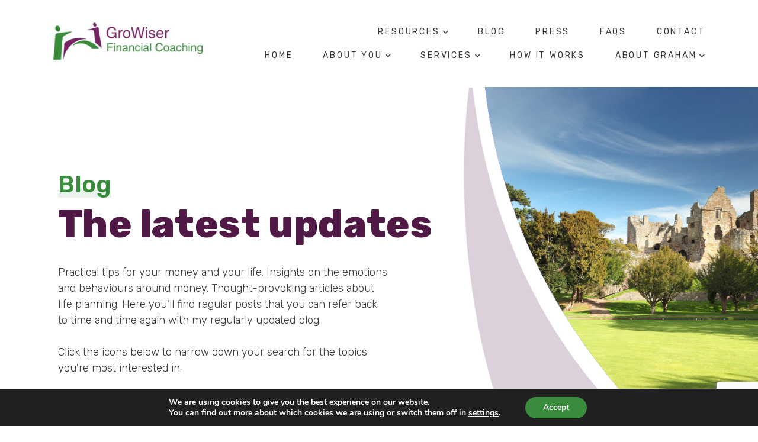

--- FILE ---
content_type: text/html; charset=UTF-8
request_url: https://growiser.coach/category/savour-your-spending/
body_size: 27057
content:
	<!DOCTYPE html>
<html lang="en-GB" id="htmlWrapper">
<head>
	<meta charset="UTF-8">
	<meta name="viewport" content="width=device-width, initial-scale=1, shrink-to-fit=no">
	<meta name="mobile-web-app-capable" content="yes">
	<meta name="apple-mobile-web-app-capable" content="yes">
	<meta name="apple-mobile-web-app-title" content="GroWiser Financial Coaching - ">
	<link rel="preconnect" href="https://fonts.googleapis.com">
	<link rel="preconnect" href="https://fonts.gstatic.com" crossorigin>
	<link href="https://fonts.googleapis.com/css2?family=Rubik:wght@300;400;500;600;700;800;900&family=Vujahday+Script&display=swap" rel="stylesheet">
	<link rel="profile" href="http://gmpg.org/xfn/11">
	<link rel="pingback" href="https://growiser.coach/xmlrpc.php">
	<meta name='robots' content='index, follow, max-image-preview:large, max-snippet:-1, max-video-preview:-1' />
	<style>img:is([sizes="auto" i], [sizes^="auto," i]) { contain-intrinsic-size: 3000px 1500px }</style>
	
	<!-- This site is optimized with the Yoast SEO plugin v26.6 - https://yoast.com/wordpress/plugins/seo/ -->
	<title>Blog | Financial Coach | East Lothian</title>
	<meta name="description" content="Read through my library of practical tips, insights and thought-provoking articles about finances and life planning." />
	<link rel="canonical" href="https://growiser.coach/category/savour-your-spending/" />
	<link rel="next" href="https://growiser.coach/category/savour-your-spending/page/2/" />
	<meta property="og:locale" content="en_GB" />
	<meta property="og:type" content="article" />
	<meta property="og:title" content="Savour your spending Archives - GroWiser Financial Coaching" />
	<meta property="og:url" content="https://growiser.coach/category/savour-your-spending/" />
	<meta property="og:site_name" content="GroWiser Financial Coaching" />
	<meta property="og:image" content="https://growiser.coach/wp-content/uploads/2023/12/icons_piggy.svg" />
	<meta name="twitter:card" content="summary_large_image" />
	<script type="application/ld+json" class="yoast-schema-graph">{"@context":"https://schema.org","@graph":[{"@type":"CollectionPage","@id":"https://growiser.coach/category/savour-your-spending/","url":"https://growiser.coach/category/savour-your-spending/","name":"Savour your spending Archives - GroWiser Financial Coaching","isPartOf":{"@id":"https://growiser.coach/#website"},"primaryImageOfPage":{"@id":"https://growiser.coach/category/savour-your-spending/#primaryimage"},"image":{"@id":"https://growiser.coach/category/savour-your-spending/#primaryimage"},"thumbnailUrl":"https://growiser.coach/wp-content/uploads/2024/12/shutterstock_gift-of-time-scaled.jpg","breadcrumb":{"@id":"https://growiser.coach/category/savour-your-spending/#breadcrumb"},"inLanguage":"en-GB"},{"@type":"ImageObject","inLanguage":"en-GB","@id":"https://growiser.coach/category/savour-your-spending/#primaryimage","url":"https://growiser.coach/wp-content/uploads/2024/12/shutterstock_gift-of-time-scaled.jpg","contentUrl":"https://growiser.coach/wp-content/uploads/2024/12/shutterstock_gift-of-time-scaled.jpg","width":2560,"height":2094,"caption":"The gift of time"},{"@type":"BreadcrumbList","@id":"https://growiser.coach/category/savour-your-spending/#breadcrumb","itemListElement":[{"@type":"ListItem","position":1,"name":"Home","item":"https://growiser.coach/"},{"@type":"ListItem","position":2,"name":"Savour your spending"}]},{"@type":"WebSite","@id":"https://growiser.coach/#website","url":"https://growiser.coach/","name":"GroWiser Financial Coaching","description":"","potentialAction":[{"@type":"SearchAction","target":{"@type":"EntryPoint","urlTemplate":"https://growiser.coach/?s={search_term_string}"},"query-input":{"@type":"PropertyValueSpecification","valueRequired":true,"valueName":"search_term_string"}}],"inLanguage":"en-GB"}]}</script>
	<!-- / Yoast SEO plugin. -->


<link rel='dns-prefetch' href='//fonts.googleapis.com' />
<link rel="alternate" type="application/rss+xml" title="GroWiser Financial Coaching &raquo; Savour your spending Category Feed" href="https://growiser.coach/category/savour-your-spending/feed/" />
<script type="text/javascript">
/* <![CDATA[ */
window._wpemojiSettings = {"baseUrl":"https:\/\/s.w.org\/images\/core\/emoji\/16.0.1\/72x72\/","ext":".png","svgUrl":"https:\/\/s.w.org\/images\/core\/emoji\/16.0.1\/svg\/","svgExt":".svg","source":{"concatemoji":"https:\/\/growiser.coach\/wp-includes\/js\/wp-emoji-release.min.js?ver=6.8.3"}};
/*! This file is auto-generated */
!function(s,n){var o,i,e;function c(e){try{var t={supportTests:e,timestamp:(new Date).valueOf()};sessionStorage.setItem(o,JSON.stringify(t))}catch(e){}}function p(e,t,n){e.clearRect(0,0,e.canvas.width,e.canvas.height),e.fillText(t,0,0);var t=new Uint32Array(e.getImageData(0,0,e.canvas.width,e.canvas.height).data),a=(e.clearRect(0,0,e.canvas.width,e.canvas.height),e.fillText(n,0,0),new Uint32Array(e.getImageData(0,0,e.canvas.width,e.canvas.height).data));return t.every(function(e,t){return e===a[t]})}function u(e,t){e.clearRect(0,0,e.canvas.width,e.canvas.height),e.fillText(t,0,0);for(var n=e.getImageData(16,16,1,1),a=0;a<n.data.length;a++)if(0!==n.data[a])return!1;return!0}function f(e,t,n,a){switch(t){case"flag":return n(e,"\ud83c\udff3\ufe0f\u200d\u26a7\ufe0f","\ud83c\udff3\ufe0f\u200b\u26a7\ufe0f")?!1:!n(e,"\ud83c\udde8\ud83c\uddf6","\ud83c\udde8\u200b\ud83c\uddf6")&&!n(e,"\ud83c\udff4\udb40\udc67\udb40\udc62\udb40\udc65\udb40\udc6e\udb40\udc67\udb40\udc7f","\ud83c\udff4\u200b\udb40\udc67\u200b\udb40\udc62\u200b\udb40\udc65\u200b\udb40\udc6e\u200b\udb40\udc67\u200b\udb40\udc7f");case"emoji":return!a(e,"\ud83e\udedf")}return!1}function g(e,t,n,a){var r="undefined"!=typeof WorkerGlobalScope&&self instanceof WorkerGlobalScope?new OffscreenCanvas(300,150):s.createElement("canvas"),o=r.getContext("2d",{willReadFrequently:!0}),i=(o.textBaseline="top",o.font="600 32px Arial",{});return e.forEach(function(e){i[e]=t(o,e,n,a)}),i}function t(e){var t=s.createElement("script");t.src=e,t.defer=!0,s.head.appendChild(t)}"undefined"!=typeof Promise&&(o="wpEmojiSettingsSupports",i=["flag","emoji"],n.supports={everything:!0,everythingExceptFlag:!0},e=new Promise(function(e){s.addEventListener("DOMContentLoaded",e,{once:!0})}),new Promise(function(t){var n=function(){try{var e=JSON.parse(sessionStorage.getItem(o));if("object"==typeof e&&"number"==typeof e.timestamp&&(new Date).valueOf()<e.timestamp+604800&&"object"==typeof e.supportTests)return e.supportTests}catch(e){}return null}();if(!n){if("undefined"!=typeof Worker&&"undefined"!=typeof OffscreenCanvas&&"undefined"!=typeof URL&&URL.createObjectURL&&"undefined"!=typeof Blob)try{var e="postMessage("+g.toString()+"("+[JSON.stringify(i),f.toString(),p.toString(),u.toString()].join(",")+"));",a=new Blob([e],{type:"text/javascript"}),r=new Worker(URL.createObjectURL(a),{name:"wpTestEmojiSupports"});return void(r.onmessage=function(e){c(n=e.data),r.terminate(),t(n)})}catch(e){}c(n=g(i,f,p,u))}t(n)}).then(function(e){for(var t in e)n.supports[t]=e[t],n.supports.everything=n.supports.everything&&n.supports[t],"flag"!==t&&(n.supports.everythingExceptFlag=n.supports.everythingExceptFlag&&n.supports[t]);n.supports.everythingExceptFlag=n.supports.everythingExceptFlag&&!n.supports.flag,n.DOMReady=!1,n.readyCallback=function(){n.DOMReady=!0}}).then(function(){return e}).then(function(){var e;n.supports.everything||(n.readyCallback(),(e=n.source||{}).concatemoji?t(e.concatemoji):e.wpemoji&&e.twemoji&&(t(e.twemoji),t(e.wpemoji)))}))}((window,document),window._wpemojiSettings);
/* ]]> */
</script>
<style id='wp-emoji-styles-inline-css' type='text/css'>

	img.wp-smiley, img.emoji {
		display: inline !important;
		border: none !important;
		box-shadow: none !important;
		height: 1em !important;
		width: 1em !important;
		margin: 0 0.07em !important;
		vertical-align: -0.1em !important;
		background: none !important;
		padding: 0 !important;
	}
</style>
<link rel='stylesheet' id='wp-block-library-css' href='https://growiser.coach/wp-includes/css/dist/block-library/style.min.css?ver=6.8.3' type='text/css' media='all' />
<style id='classic-theme-styles-inline-css' type='text/css'>
/*! This file is auto-generated */
.wp-block-button__link{color:#fff;background-color:#32373c;border-radius:9999px;box-shadow:none;text-decoration:none;padding:calc(.667em + 2px) calc(1.333em + 2px);font-size:1.125em}.wp-block-file__button{background:#32373c;color:#fff;text-decoration:none}
</style>
<style id='safe-svg-svg-icon-style-inline-css' type='text/css'>
.safe-svg-cover{text-align:center}.safe-svg-cover .safe-svg-inside{display:inline-block;max-width:100%}.safe-svg-cover svg{fill:currentColor;height:100%;max-height:100%;max-width:100%;width:100%}

</style>
<style id='global-styles-inline-css' type='text/css'>
:root{--wp--preset--aspect-ratio--square: 1;--wp--preset--aspect-ratio--4-3: 4/3;--wp--preset--aspect-ratio--3-4: 3/4;--wp--preset--aspect-ratio--3-2: 3/2;--wp--preset--aspect-ratio--2-3: 2/3;--wp--preset--aspect-ratio--16-9: 16/9;--wp--preset--aspect-ratio--9-16: 9/16;--wp--preset--color--black: #000000;--wp--preset--color--cyan-bluish-gray: #abb8c3;--wp--preset--color--white: #ffffff;--wp--preset--color--pale-pink: #f78da7;--wp--preset--color--vivid-red: #cf2e2e;--wp--preset--color--luminous-vivid-orange: #ff6900;--wp--preset--color--luminous-vivid-amber: #fcb900;--wp--preset--color--light-green-cyan: #7bdcb5;--wp--preset--color--vivid-green-cyan: #00d084;--wp--preset--color--pale-cyan-blue: #8ed1fc;--wp--preset--color--vivid-cyan-blue: #0693e3;--wp--preset--color--vivid-purple: #9b51e0;--wp--preset--gradient--vivid-cyan-blue-to-vivid-purple: linear-gradient(135deg,rgba(6,147,227,1) 0%,rgb(155,81,224) 100%);--wp--preset--gradient--light-green-cyan-to-vivid-green-cyan: linear-gradient(135deg,rgb(122,220,180) 0%,rgb(0,208,130) 100%);--wp--preset--gradient--luminous-vivid-amber-to-luminous-vivid-orange: linear-gradient(135deg,rgba(252,185,0,1) 0%,rgba(255,105,0,1) 100%);--wp--preset--gradient--luminous-vivid-orange-to-vivid-red: linear-gradient(135deg,rgba(255,105,0,1) 0%,rgb(207,46,46) 100%);--wp--preset--gradient--very-light-gray-to-cyan-bluish-gray: linear-gradient(135deg,rgb(238,238,238) 0%,rgb(169,184,195) 100%);--wp--preset--gradient--cool-to-warm-spectrum: linear-gradient(135deg,rgb(74,234,220) 0%,rgb(151,120,209) 20%,rgb(207,42,186) 40%,rgb(238,44,130) 60%,rgb(251,105,98) 80%,rgb(254,248,76) 100%);--wp--preset--gradient--blush-light-purple: linear-gradient(135deg,rgb(255,206,236) 0%,rgb(152,150,240) 100%);--wp--preset--gradient--blush-bordeaux: linear-gradient(135deg,rgb(254,205,165) 0%,rgb(254,45,45) 50%,rgb(107,0,62) 100%);--wp--preset--gradient--luminous-dusk: linear-gradient(135deg,rgb(255,203,112) 0%,rgb(199,81,192) 50%,rgb(65,88,208) 100%);--wp--preset--gradient--pale-ocean: linear-gradient(135deg,rgb(255,245,203) 0%,rgb(182,227,212) 50%,rgb(51,167,181) 100%);--wp--preset--gradient--electric-grass: linear-gradient(135deg,rgb(202,248,128) 0%,rgb(113,206,126) 100%);--wp--preset--gradient--midnight: linear-gradient(135deg,rgb(2,3,129) 0%,rgb(40,116,252) 100%);--wp--preset--font-size--small: 13px;--wp--preset--font-size--medium: 20px;--wp--preset--font-size--large: 36px;--wp--preset--font-size--x-large: 42px;--wp--preset--spacing--20: 0.44rem;--wp--preset--spacing--30: 0.67rem;--wp--preset--spacing--40: 1rem;--wp--preset--spacing--50: 1.5rem;--wp--preset--spacing--60: 2.25rem;--wp--preset--spacing--70: 3.38rem;--wp--preset--spacing--80: 5.06rem;--wp--preset--shadow--natural: 6px 6px 9px rgba(0, 0, 0, 0.2);--wp--preset--shadow--deep: 12px 12px 50px rgba(0, 0, 0, 0.4);--wp--preset--shadow--sharp: 6px 6px 0px rgba(0, 0, 0, 0.2);--wp--preset--shadow--outlined: 6px 6px 0px -3px rgba(255, 255, 255, 1), 6px 6px rgba(0, 0, 0, 1);--wp--preset--shadow--crisp: 6px 6px 0px rgba(0, 0, 0, 1);}:where(.is-layout-flex){gap: 0.5em;}:where(.is-layout-grid){gap: 0.5em;}body .is-layout-flex{display: flex;}.is-layout-flex{flex-wrap: wrap;align-items: center;}.is-layout-flex > :is(*, div){margin: 0;}body .is-layout-grid{display: grid;}.is-layout-grid > :is(*, div){margin: 0;}:where(.wp-block-columns.is-layout-flex){gap: 2em;}:where(.wp-block-columns.is-layout-grid){gap: 2em;}:where(.wp-block-post-template.is-layout-flex){gap: 1.25em;}:where(.wp-block-post-template.is-layout-grid){gap: 1.25em;}.has-black-color{color: var(--wp--preset--color--black) !important;}.has-cyan-bluish-gray-color{color: var(--wp--preset--color--cyan-bluish-gray) !important;}.has-white-color{color: var(--wp--preset--color--white) !important;}.has-pale-pink-color{color: var(--wp--preset--color--pale-pink) !important;}.has-vivid-red-color{color: var(--wp--preset--color--vivid-red) !important;}.has-luminous-vivid-orange-color{color: var(--wp--preset--color--luminous-vivid-orange) !important;}.has-luminous-vivid-amber-color{color: var(--wp--preset--color--luminous-vivid-amber) !important;}.has-light-green-cyan-color{color: var(--wp--preset--color--light-green-cyan) !important;}.has-vivid-green-cyan-color{color: var(--wp--preset--color--vivid-green-cyan) !important;}.has-pale-cyan-blue-color{color: var(--wp--preset--color--pale-cyan-blue) !important;}.has-vivid-cyan-blue-color{color: var(--wp--preset--color--vivid-cyan-blue) !important;}.has-vivid-purple-color{color: var(--wp--preset--color--vivid-purple) !important;}.has-black-background-color{background-color: var(--wp--preset--color--black) !important;}.has-cyan-bluish-gray-background-color{background-color: var(--wp--preset--color--cyan-bluish-gray) !important;}.has-white-background-color{background-color: var(--wp--preset--color--white) !important;}.has-pale-pink-background-color{background-color: var(--wp--preset--color--pale-pink) !important;}.has-vivid-red-background-color{background-color: var(--wp--preset--color--vivid-red) !important;}.has-luminous-vivid-orange-background-color{background-color: var(--wp--preset--color--luminous-vivid-orange) !important;}.has-luminous-vivid-amber-background-color{background-color: var(--wp--preset--color--luminous-vivid-amber) !important;}.has-light-green-cyan-background-color{background-color: var(--wp--preset--color--light-green-cyan) !important;}.has-vivid-green-cyan-background-color{background-color: var(--wp--preset--color--vivid-green-cyan) !important;}.has-pale-cyan-blue-background-color{background-color: var(--wp--preset--color--pale-cyan-blue) !important;}.has-vivid-cyan-blue-background-color{background-color: var(--wp--preset--color--vivid-cyan-blue) !important;}.has-vivid-purple-background-color{background-color: var(--wp--preset--color--vivid-purple) !important;}.has-black-border-color{border-color: var(--wp--preset--color--black) !important;}.has-cyan-bluish-gray-border-color{border-color: var(--wp--preset--color--cyan-bluish-gray) !important;}.has-white-border-color{border-color: var(--wp--preset--color--white) !important;}.has-pale-pink-border-color{border-color: var(--wp--preset--color--pale-pink) !important;}.has-vivid-red-border-color{border-color: var(--wp--preset--color--vivid-red) !important;}.has-luminous-vivid-orange-border-color{border-color: var(--wp--preset--color--luminous-vivid-orange) !important;}.has-luminous-vivid-amber-border-color{border-color: var(--wp--preset--color--luminous-vivid-amber) !important;}.has-light-green-cyan-border-color{border-color: var(--wp--preset--color--light-green-cyan) !important;}.has-vivid-green-cyan-border-color{border-color: var(--wp--preset--color--vivid-green-cyan) !important;}.has-pale-cyan-blue-border-color{border-color: var(--wp--preset--color--pale-cyan-blue) !important;}.has-vivid-cyan-blue-border-color{border-color: var(--wp--preset--color--vivid-cyan-blue) !important;}.has-vivid-purple-border-color{border-color: var(--wp--preset--color--vivid-purple) !important;}.has-vivid-cyan-blue-to-vivid-purple-gradient-background{background: var(--wp--preset--gradient--vivid-cyan-blue-to-vivid-purple) !important;}.has-light-green-cyan-to-vivid-green-cyan-gradient-background{background: var(--wp--preset--gradient--light-green-cyan-to-vivid-green-cyan) !important;}.has-luminous-vivid-amber-to-luminous-vivid-orange-gradient-background{background: var(--wp--preset--gradient--luminous-vivid-amber-to-luminous-vivid-orange) !important;}.has-luminous-vivid-orange-to-vivid-red-gradient-background{background: var(--wp--preset--gradient--luminous-vivid-orange-to-vivid-red) !important;}.has-very-light-gray-to-cyan-bluish-gray-gradient-background{background: var(--wp--preset--gradient--very-light-gray-to-cyan-bluish-gray) !important;}.has-cool-to-warm-spectrum-gradient-background{background: var(--wp--preset--gradient--cool-to-warm-spectrum) !important;}.has-blush-light-purple-gradient-background{background: var(--wp--preset--gradient--blush-light-purple) !important;}.has-blush-bordeaux-gradient-background{background: var(--wp--preset--gradient--blush-bordeaux) !important;}.has-luminous-dusk-gradient-background{background: var(--wp--preset--gradient--luminous-dusk) !important;}.has-pale-ocean-gradient-background{background: var(--wp--preset--gradient--pale-ocean) !important;}.has-electric-grass-gradient-background{background: var(--wp--preset--gradient--electric-grass) !important;}.has-midnight-gradient-background{background: var(--wp--preset--gradient--midnight) !important;}.has-small-font-size{font-size: var(--wp--preset--font-size--small) !important;}.has-medium-font-size{font-size: var(--wp--preset--font-size--medium) !important;}.has-large-font-size{font-size: var(--wp--preset--font-size--large) !important;}.has-x-large-font-size{font-size: var(--wp--preset--font-size--x-large) !important;}
:where(.wp-block-post-template.is-layout-flex){gap: 1.25em;}:where(.wp-block-post-template.is-layout-grid){gap: 1.25em;}
:where(.wp-block-columns.is-layout-flex){gap: 2em;}:where(.wp-block-columns.is-layout-grid){gap: 2em;}
:root :where(.wp-block-pullquote){font-size: 1.5em;line-height: 1.6;}
</style>
<link rel='stylesheet' id='contact-form-7-css' href='https://growiser.coach/wp-content/plugins/contact-form-7/includes/css/styles.css?ver=6.1.4' type='text/css' media='all' />
<link rel='stylesheet' id='yardstick-styles-css' href='https://growiser.coach/wp-content/themes/ys-boilerplate/css/theme.min.css?ver=1.0.1762873289' type='text/css' media='all' />
<link rel='stylesheet' id='googleFonts-css' href='https://fonts.googleapis.com/css?family=Catamaran%3A400%2C700%7CQuicksand%3A400%2C500%2C700&#038;ver=6.8.3' type='text/css' media='all' />
<link rel='stylesheet' id='moove_gdpr_frontend-css' href='https://growiser.coach/wp-content/plugins/gdpr-cookie-compliance/dist/styles/gdpr-main.css?ver=5.0.9' type='text/css' media='all' />
<style id='moove_gdpr_frontend-inline-css' type='text/css'>
#moove_gdpr_cookie_modal,#moove_gdpr_cookie_info_bar,.gdpr_cookie_settings_shortcode_content{font-family:&#039;Nunito&#039;,sans-serif}#moove_gdpr_save_popup_settings_button{background-color:#373737;color:#fff}#moove_gdpr_save_popup_settings_button:hover{background-color:#000}#moove_gdpr_cookie_info_bar .moove-gdpr-info-bar-container .moove-gdpr-info-bar-content a.mgbutton,#moove_gdpr_cookie_info_bar .moove-gdpr-info-bar-container .moove-gdpr-info-bar-content button.mgbutton{background-color:#398d3d}#moove_gdpr_cookie_modal .moove-gdpr-modal-content .moove-gdpr-modal-footer-content .moove-gdpr-button-holder a.mgbutton,#moove_gdpr_cookie_modal .moove-gdpr-modal-content .moove-gdpr-modal-footer-content .moove-gdpr-button-holder button.mgbutton,.gdpr_cookie_settings_shortcode_content .gdpr-shr-button.button-green{background-color:#398d3d;border-color:#398d3d}#moove_gdpr_cookie_modal .moove-gdpr-modal-content .moove-gdpr-modal-footer-content .moove-gdpr-button-holder a.mgbutton:hover,#moove_gdpr_cookie_modal .moove-gdpr-modal-content .moove-gdpr-modal-footer-content .moove-gdpr-button-holder button.mgbutton:hover,.gdpr_cookie_settings_shortcode_content .gdpr-shr-button.button-green:hover{background-color:#fff;color:#398d3d}#moove_gdpr_cookie_modal .moove-gdpr-modal-content .moove-gdpr-modal-close i,#moove_gdpr_cookie_modal .moove-gdpr-modal-content .moove-gdpr-modal-close span.gdpr-icon{background-color:#398d3d;border:1px solid #398d3d}#moove_gdpr_cookie_info_bar span.moove-gdpr-infobar-allow-all.focus-g,#moove_gdpr_cookie_info_bar span.moove-gdpr-infobar-allow-all:focus,#moove_gdpr_cookie_info_bar button.moove-gdpr-infobar-allow-all.focus-g,#moove_gdpr_cookie_info_bar button.moove-gdpr-infobar-allow-all:focus,#moove_gdpr_cookie_info_bar span.moove-gdpr-infobar-reject-btn.focus-g,#moove_gdpr_cookie_info_bar span.moove-gdpr-infobar-reject-btn:focus,#moove_gdpr_cookie_info_bar button.moove-gdpr-infobar-reject-btn.focus-g,#moove_gdpr_cookie_info_bar button.moove-gdpr-infobar-reject-btn:focus,#moove_gdpr_cookie_info_bar span.change-settings-button.focus-g,#moove_gdpr_cookie_info_bar span.change-settings-button:focus,#moove_gdpr_cookie_info_bar button.change-settings-button.focus-g,#moove_gdpr_cookie_info_bar button.change-settings-button:focus{-webkit-box-shadow:0 0 1px 3px #398d3d;-moz-box-shadow:0 0 1px 3px #398d3d;box-shadow:0 0 1px 3px #398d3d}#moove_gdpr_cookie_modal .moove-gdpr-modal-content .moove-gdpr-modal-close i:hover,#moove_gdpr_cookie_modal .moove-gdpr-modal-content .moove-gdpr-modal-close span.gdpr-icon:hover,#moove_gdpr_cookie_info_bar span[data-href]>u.change-settings-button{color:#398d3d}#moove_gdpr_cookie_modal .moove-gdpr-modal-content .moove-gdpr-modal-left-content #moove-gdpr-menu li.menu-item-selected a span.gdpr-icon,#moove_gdpr_cookie_modal .moove-gdpr-modal-content .moove-gdpr-modal-left-content #moove-gdpr-menu li.menu-item-selected button span.gdpr-icon{color:inherit}#moove_gdpr_cookie_modal .moove-gdpr-modal-content .moove-gdpr-modal-left-content #moove-gdpr-menu li a span.gdpr-icon,#moove_gdpr_cookie_modal .moove-gdpr-modal-content .moove-gdpr-modal-left-content #moove-gdpr-menu li button span.gdpr-icon{color:inherit}#moove_gdpr_cookie_modal .gdpr-acc-link{line-height:0;font-size:0;color:transparent;position:absolute}#moove_gdpr_cookie_modal .moove-gdpr-modal-content .moove-gdpr-modal-close:hover i,#moove_gdpr_cookie_modal .moove-gdpr-modal-content .moove-gdpr-modal-left-content #moove-gdpr-menu li a,#moove_gdpr_cookie_modal .moove-gdpr-modal-content .moove-gdpr-modal-left-content #moove-gdpr-menu li button,#moove_gdpr_cookie_modal .moove-gdpr-modal-content .moove-gdpr-modal-left-content #moove-gdpr-menu li button i,#moove_gdpr_cookie_modal .moove-gdpr-modal-content .moove-gdpr-modal-left-content #moove-gdpr-menu li a i,#moove_gdpr_cookie_modal .moove-gdpr-modal-content .moove-gdpr-tab-main .moove-gdpr-tab-main-content a:hover,#moove_gdpr_cookie_info_bar.moove-gdpr-dark-scheme .moove-gdpr-info-bar-container .moove-gdpr-info-bar-content a.mgbutton:hover,#moove_gdpr_cookie_info_bar.moove-gdpr-dark-scheme .moove-gdpr-info-bar-container .moove-gdpr-info-bar-content button.mgbutton:hover,#moove_gdpr_cookie_info_bar.moove-gdpr-dark-scheme .moove-gdpr-info-bar-container .moove-gdpr-info-bar-content a:hover,#moove_gdpr_cookie_info_bar.moove-gdpr-dark-scheme .moove-gdpr-info-bar-container .moove-gdpr-info-bar-content button:hover,#moove_gdpr_cookie_info_bar.moove-gdpr-dark-scheme .moove-gdpr-info-bar-container .moove-gdpr-info-bar-content span.change-settings-button:hover,#moove_gdpr_cookie_info_bar.moove-gdpr-dark-scheme .moove-gdpr-info-bar-container .moove-gdpr-info-bar-content button.change-settings-button:hover,#moove_gdpr_cookie_info_bar.moove-gdpr-dark-scheme .moove-gdpr-info-bar-container .moove-gdpr-info-bar-content u.change-settings-button:hover,#moove_gdpr_cookie_info_bar span[data-href]>u.change-settings-button,#moove_gdpr_cookie_info_bar.moove-gdpr-dark-scheme .moove-gdpr-info-bar-container .moove-gdpr-info-bar-content a.mgbutton.focus-g,#moove_gdpr_cookie_info_bar.moove-gdpr-dark-scheme .moove-gdpr-info-bar-container .moove-gdpr-info-bar-content button.mgbutton.focus-g,#moove_gdpr_cookie_info_bar.moove-gdpr-dark-scheme .moove-gdpr-info-bar-container .moove-gdpr-info-bar-content a.focus-g,#moove_gdpr_cookie_info_bar.moove-gdpr-dark-scheme .moove-gdpr-info-bar-container .moove-gdpr-info-bar-content button.focus-g,#moove_gdpr_cookie_info_bar.moove-gdpr-dark-scheme .moove-gdpr-info-bar-container .moove-gdpr-info-bar-content a.mgbutton:focus,#moove_gdpr_cookie_info_bar.moove-gdpr-dark-scheme .moove-gdpr-info-bar-container .moove-gdpr-info-bar-content button.mgbutton:focus,#moove_gdpr_cookie_info_bar.moove-gdpr-dark-scheme .moove-gdpr-info-bar-container .moove-gdpr-info-bar-content a:focus,#moove_gdpr_cookie_info_bar.moove-gdpr-dark-scheme .moove-gdpr-info-bar-container .moove-gdpr-info-bar-content button:focus,#moove_gdpr_cookie_info_bar.moove-gdpr-dark-scheme .moove-gdpr-info-bar-container .moove-gdpr-info-bar-content span.change-settings-button.focus-g,span.change-settings-button:focus,button.change-settings-button.focus-g,button.change-settings-button:focus,#moove_gdpr_cookie_info_bar.moove-gdpr-dark-scheme .moove-gdpr-info-bar-container .moove-gdpr-info-bar-content u.change-settings-button.focus-g,#moove_gdpr_cookie_info_bar.moove-gdpr-dark-scheme .moove-gdpr-info-bar-container .moove-gdpr-info-bar-content u.change-settings-button:focus{color:#398d3d}#moove_gdpr_cookie_modal .moove-gdpr-branding.focus-g span,#moove_gdpr_cookie_modal .moove-gdpr-modal-content .moove-gdpr-tab-main a.focus-g,#moove_gdpr_cookie_modal .moove-gdpr-modal-content .moove-gdpr-tab-main .gdpr-cd-details-toggle.focus-g{color:#398d3d}#moove_gdpr_cookie_modal.gdpr_lightbox-hide{display:none}
</style>
<script type="text/javascript" src="https://growiser.coach/wp-includes/js/jquery/jquery.min.js?ver=3.7.1" id="jquery-core-js"></script>
<script type="text/javascript" src="https://growiser.coach/wp-includes/js/jquery/jquery-migrate.min.js?ver=3.4.1" id="jquery-migrate-js"></script>
<link rel="https://api.w.org/" href="https://growiser.coach/wp-json/" /><link rel="alternate" title="JSON" type="application/json" href="https://growiser.coach/wp-json/wp/v2/categories/10" /><link rel="EditURI" type="application/rsd+xml" title="RSD" href="https://growiser.coach/xmlrpc.php?rsd" />
<meta name="ti-site-data" content="[base64]" /><link rel="icon" href="https://growiser.coach/wp-content/uploads/2023/11/cropped-GroWiser-favicon-32x32.png" sizes="32x32" />
<link rel="icon" href="https://growiser.coach/wp-content/uploads/2023/11/cropped-GroWiser-favicon-192x192.png" sizes="192x192" />
<link rel="apple-touch-icon" href="https://growiser.coach/wp-content/uploads/2023/11/cropped-GroWiser-favicon-180x180.png" />
<meta name="msapplication-TileImage" content="https://growiser.coach/wp-content/uploads/2023/11/cropped-GroWiser-favicon-270x270.png" />

			<meta name="google-site-verification" content="XuM_uLzRGaq9rD6U0YDkku531_zzxVcYqAnWAEE4PFY" />
		<script>
				var element = document.getElementById("htmlWrapper");
 		element.classList.add("js-enabled");
	</script>
</head>

<style>
	section.services-reviews .container { padding-top: 64px; margin-bottom: -75px; }
	header .current-menu-parent a, header .current_page_item a, header .current-menu-item { color: #398d3d; }
</style>

<body id="" class="archive category category-savour-your-spending category-10 wp-theme-ys-boilerplate hfeed" data-sticky-header="">

	<div class="site" id="page">

		<!-- ******************* The Navbar Area ******************* -->
		<div id="wrapper-navbar" itemscope itemtype="http://schema.org/WebSite">
			<header>

								<div class="outer-top-header ">
	<div class="container">
		<div class="row align-items-center">
			<div class="col-tablet-3 col-lg-3">
				<a class="logo desktop-logo" href="https://growiser.coach">
					<img src="https://growiser.coach/wp-content/uploads/2023/10/GroWiser-logo-600x0-c-default.png" data-default-logo="https://growiser.coach/wp-content/uploads/2023/10/GroWiser-logo-600x0-c-default.png" data-sticky-logo="https://growiser.coach/wp-content/uploads/2020/05/yardstick-y-600x0-c-default.png" class="desktop-logo"/>
				</a>
			</div>
			<div class="col-tablet-9 col-lg-9">
				<div class="outer-nav">
											<nav id="navigation" class="desktop-nav top-nav">
							<ul class=" desktop-menu">
																	<li class="menu-item menu-item-type-post_type menu-item-object-page menu-item-1063 menu-item-has-children">
										<a href="https://growiser.coach/resources/">Resources</a>
																																											<i class="fas fa-chevron-down"></i>
											<ul class="dropdown-menu">
																									<li class="menu-item menu-item-type-custom menu-item-object-custom menu-item-1065">
														<a class="" href="/guides">
															<span class="capitalize">Guides</span>
														</a>
													</li>
																									<li class="menu-item menu-item-type-post_type menu-item-object-page menu-item-1406">
														<a class="" href="https://growiser.coach/resources/spreadsheets/">
															<span class="capitalize">Spreadsheets</span>
														</a>
													</li>
																							</ul>
																			</li>
																	<li class="menu-item menu-item-type-post_type menu-item-object-page current_page_parent menu-item-862">
										<a href="https://growiser.coach/blog/">Blog</a>
																			</li>
																	<li class="menu-item menu-item-type-custom menu-item-object-custom menu-item-863">
										<a href="/press/">Press</a>
																			</li>
																	<li class="menu-item menu-item-type-post_type menu-item-object-page menu-item-1064">
										<a href="https://growiser.coach/faqs/">FAQs</a>
																			</li>
																	<li class="menu-item menu-item-type-post_type menu-item-object-page menu-item-865">
										<a href="https://growiser.coach/contact/">Contact</a>
																			</li>
															</ul>
						</nav>
																<nav id="navigation" class="desktop-nav">
							<ul class=" desktop-menu">
																	<li class="menu-item menu-item-type-custom menu-item-object-custom menu-item-home menu-item-8">
										<a href="https://growiser.coach/">Home</a>
																			</li>
																	<li class="menu-item menu-item-type-post_type menu-item-object-page menu-item-813 menu-item-has-children">
										<a href="https://growiser.coach/about-you/">About you</a>
																																											<i class="fas fa-chevron-down"></i>
											<ul class="dropdown-menu">
																									<li class="menu-item menu-item-type-post_type menu-item-object-page menu-item-812">
														<a class="" href="https://growiser.coach/about-you/individuals/">
															<span class="capitalize">Individuals</span>
														</a>
													</li>
																									<li class="menu-item menu-item-type-post_type menu-item-object-page menu-item-1151">
														<a class="" href="https://growiser.coach/about-you/couples/">
															<span class="capitalize">Couples</span>
														</a>
													</li>
																							</ul>
																			</li>
																	<li class="menu-item menu-item-type-post_type menu-item-object-page menu-item-840 menu-item-has-children">
										<a href="https://growiser.coach/services/">Services</a>
																																											<i class="fas fa-chevron-down"></i>
											<ul class="dropdown-menu">
																									<li class="menu-item menu-item-type-post_type menu-item-object-page menu-item-841">
														<a class="" href="https://growiser.coach/services/financial-coaching/">
															<span class="capitalize">Financial coaching</span>
														</a>
													</li>
																									<li class="menu-item menu-item-type-post_type menu-item-object-page menu-item-1152">
														<a class="" href="https://growiser.coach/services/financial-planning/">
															<span class="capitalize">Financial planning</span>
														</a>
													</li>
																									<li class="menu-item menu-item-type-post_type menu-item-object-page menu-item-2002">
														<a class="" href="https://growiser.coach/services/ongoing-services/">
															<span class="capitalize">Ongoing Services</span>
														</a>
													</li>
																									<li class="menu-item menu-item-type-post_type menu-item-object-page menu-item-1153">
														<a class="" href="https://growiser.coach/services/for-financial-professionals/">
															<span class="capitalize">For financial professionals</span>
														</a>
													</li>
																							</ul>
																			</li>
																	<li class="menu-item menu-item-type-post_type menu-item-object-page menu-item-872">
										<a href="https://growiser.coach/how-it-works/">How it works</a>
																			</li>
																	<li class="menu-item menu-item-type-custom menu-item-object-custom menu-item-866 menu-item-has-children">
										<a href="/team-members/graham-wells/">About Graham</a>
																																											<i class="fas fa-chevron-down"></i>
											<ul class="dropdown-menu">
																									<li class="menu-item menu-item-type-post_type menu-item-object-page menu-item-1154">
														<a class="" href="https://growiser.coach/about-graham/accreditations/">
															<span class="capitalize">Accreditations</span>
														</a>
													</li>
																									<li class="menu-item menu-item-type-post_type menu-item-object-page menu-item-1155">
														<a class="" href="https://growiser.coach/about-graham/purpose-and-values/">
															<span class="capitalize">Purpose and values</span>
														</a>
													</li>
																							</ul>
																			</li>
															</ul>
						</nav>
									</div>
			</div>
		</div>
	</div>
</div>
				<div class="mobile-top-bar">
	<div class="mobile-top-bar-container">
		<div class="mobile-top-bar-inner">
			<a class="logo grid-col-start-1 grid-row-start-1" href="https://growiser.coach">
				<img src="https://growiser.coach/wp-content/uploads/2023/10/GroWiser-logo.png"/>
			</a>
			<div class="right grid-col-start-2 grid-row-start-1">
				<div class="menu">
					<div class="menu-inner">
												<div class="bars">
							<span>
								<span class="bar"></span>
								<span class="bar"></span>
								<span class="bar"></span>
							</span>
						</div>
					</div>
				</div>
			</div>
		</div>
	</div>

	<div class="mobile-top-bar-menu">
		<nav id="mob-menu" class="band-primary">
			<ul class=" main-menu">
									<li class="menu-item menu-item-type-custom menu-item-object-custom menu-item-home menu-item-8">
						<a href="https://growiser.coach/">Home</a>
											</li>
									<li class="menu-item menu-item-type-post_type menu-item-object-page menu-item-813 menu-item-has-children">
						<a href="https://growiser.coach/about-you/">About you</a>
													<span class="mobile-submenu-opener"><i class="fas fa-chevron-down"></i></span>
							<ul class="submenu">
																	<li class="menu-item menu-item-type-post_type menu-item-object-page menu-item-812 submenu-item">
										<a href="https://growiser.coach/about-you/individuals/">Individuals</a>
									</li>
																	<li class="menu-item menu-item-type-post_type menu-item-object-page menu-item-1151 submenu-item">
										<a href="https://growiser.coach/about-you/couples/">Couples</a>
									</li>
															</ul>
											</li>
									<li class="menu-item menu-item-type-post_type menu-item-object-page menu-item-840 menu-item-has-children">
						<a href="https://growiser.coach/services/">Services</a>
													<span class="mobile-submenu-opener"><i class="fas fa-chevron-down"></i></span>
							<ul class="submenu">
																	<li class="menu-item menu-item-type-post_type menu-item-object-page menu-item-841 submenu-item">
										<a href="https://growiser.coach/services/financial-coaching/">Financial coaching</a>
									</li>
																	<li class="menu-item menu-item-type-post_type menu-item-object-page menu-item-1152 submenu-item">
										<a href="https://growiser.coach/services/financial-planning/">Financial planning</a>
									</li>
																	<li class="menu-item menu-item-type-post_type menu-item-object-page menu-item-2002 submenu-item">
										<a href="https://growiser.coach/services/ongoing-services/">Ongoing Services</a>
									</li>
																	<li class="menu-item menu-item-type-post_type menu-item-object-page menu-item-1153 submenu-item">
										<a href="https://growiser.coach/services/for-financial-professionals/">For financial professionals</a>
									</li>
															</ul>
											</li>
									<li class="menu-item menu-item-type-post_type menu-item-object-page menu-item-872">
						<a href="https://growiser.coach/how-it-works/">How it works</a>
											</li>
									<li class="menu-item menu-item-type-custom menu-item-object-custom menu-item-866 menu-item-has-children">
						<a href="/team-members/graham-wells/">About Graham</a>
													<span class="mobile-submenu-opener"><i class="fas fa-chevron-down"></i></span>
							<ul class="submenu">
																	<li class="menu-item menu-item-type-post_type menu-item-object-page menu-item-1154 submenu-item">
										<a href="https://growiser.coach/about-graham/accreditations/">Accreditations</a>
									</li>
																	<li class="menu-item menu-item-type-post_type menu-item-object-page menu-item-1155 submenu-item">
										<a href="https://growiser.coach/about-graham/purpose-and-values/">Purpose and values</a>
									</li>
															</ul>
											</li>
							</ul>
															<ul class="topmenu main-menu">
						
							<li class="menu-item menu-item-type-post_type menu-item-object-page menu-item-1063 menu-item-has-children">
						<a href="https://growiser.coach/resources/">Resources</a>
													<span class="mobile-submenu-opener"><i class="fas fa-chevron-down"></i></span>
							<ul class="submenu">
																	<li class="menu-item menu-item-type-custom menu-item-object-custom menu-item-1065 submenu-item">
										<a href="/guides">Guides</a>
									</li>
																	<li class="menu-item menu-item-type-post_type menu-item-object-page menu-item-1406 submenu-item">
										<a href="https://growiser.coach/resources/spreadsheets/">Spreadsheets</a>
									</li>
															</ul>
											</li>
						
							<li class="menu-item menu-item-type-post_type menu-item-object-page current_page_parent menu-item-862">
						<a href="https://growiser.coach/blog/">Blog</a>
											</li>
						
							<li class="menu-item menu-item-type-custom menu-item-object-custom menu-item-863">
						<a href="/press/">Press</a>
											</li>
						
							<li class="menu-item menu-item-type-post_type menu-item-object-page menu-item-1064">
						<a href="https://growiser.coach/faqs/">FAQs</a>
											</li>
						
							<li class="menu-item menu-item-type-post_type menu-item-object-page menu-item-865">
						<a href="https://growiser.coach/contact/">Contact</a>
											</li>
											</ul>
									</nav>
		<div class="contact-icons">
			<a href="mailto:graham@growiser.coach"><svg class="feather-icon icon-mail"><use xlink:href="#mail"></use></svg></a>
			<a href="tel:01620 614258"><svg class="feather-icon icon-phone-call"><use xlink:href="#phone-call"></use></svg></a>
		</div>
	</div>
</div>
<script>
jQuery(document).ready(function ($) {
	$('.menu-inner').on('click', function(){
		$(this).toggleClass('open');
		$('.mobile-top-bar-menu').toggleClass('open');
		$('.mobile-top-bar').toggleClass('open');
	});

	$('.mobile-submenu-opener').on('click', function(){
		$(this).toggleClass('open');
		$(this).next().toggleClass('open');
	});
});
</script>

		</header>
		</div><!-- #wrapper-navbar end -->

		<div id="main-content-inner">

	
	<section class="hero main-hero band-medium">
	<div class="container">
		<div class="row">
			<div class="col-large-tablet-7">
				<div class="caption">
					<h3>Blog</h3>
					<h1>The latest updates</h1>
											<p>Practical tips for your money and your life. Insights on the emotions and behaviours around money. Thought-provoking articles about life planning. Here you'll find regular posts that you can refer back to time and time again with my regularly updated blog.
<br><br>
Click the icons below to narrow down your search for the topics you're most interested in.</p>
														</div>
					
			</div>
			<div class="col-large-tablet-5" style="background-image:url('https://growiser.coach/wp-content/uploads/2020/10/gwhero2.jpg'); background-position: Center;">
				<img src="/wp-content/uploads/2023/11/heroCurve20.png" class="hero-curve">
			</div>
		</div>
	</div>
</section>


	<div id="blog-posts" class="band-medium">
	<div class="container caticons">
		<div class="row" id="posts">
			<div class="col-tablet-12">
																		<div class="cat ">
							<a href="/category/financial-coaching?ct=14#blog-posts" class="scroll">
								<div class="imgcont">
									<img class="alignnone size-medium wp-image-1248" role="img" src="https://growiser.coach/wp-content/uploads/2023/12/icons_financial-coaching.svg" alt="" width="300" height="300" />
								</div>
								<p>Financial coaching</p>
							</a>
						</div>
														<div class="cat ">
							<a href="/category/savour-your-spending?ct=10#blog-posts" class="scroll">
								<div class="imgcont">
									<img class="alignnone size-medium wp-image-1254" role="img" src="https://growiser.coach/wp-content/uploads/2023/12/icons_piggy.svg" alt="" width="300" height="300" />
								</div>
								<p>Savour your spending</p>
							</a>
						</div>
														<div class="cat ">
							<a href="/category/protect-your-family?ct=1#blog-posts" class="scroll">
								<div class="imgcont">
									<img class="alignnone size-medium wp-image-1251" role="img" src="https://growiser.coach/wp-content/uploads/2023/12/icons_family.svg" alt="" width="300" height="300" />
								</div>
								<p>Protect your family</p>
							</a>
						</div>
														<div class="cat ">
							<a href="/category/eliminate-your-debt?ct=11#blog-posts" class="scroll">
								<div class="imgcont">
									<img class="alignnone size-medium wp-image-1253" role="img" src="https://growiser.coach/wp-content/uploads/2023/12/icons_money.svg" alt="" width="300" height="300" />
								</div>
								<p>Eliminate your debt</p>
							</a>
						</div>
														<div class="cat ">
							<a href="/category/nurture-your-wealth?ct=12#blog-posts" class="scroll">
								<div class="imgcont">
									<img class="alignnone size-medium wp-image-1252" role="img" src="https://growiser.coach/wp-content/uploads/2023/12/icons_graph.svg" alt="" width="300" height="300" />
								</div>
								<p>Nurture your wealth</p>
							</a>
						</div>
														<div class="cat ">
							<a href="/category/design-your-future?ct=13#blog-posts" class="scroll">
								<div class="imgcont">
									<img class="alignnone size-medium wp-image-1249" role="img" src="https://growiser.coach/wp-content/uploads/2023/12/icons_tunnel.svg" alt="" width="300" height="300" />
								</div>
								<p>Design your future</p>
							</a>
						</div>
														<div class="cat ">
							<a href="/category/life-planning?ct=15#blog-posts" class="scroll">
								<div class="imgcont">
									<img class="alignnone size-medium wp-image-1250" role="img" src="https://growiser.coach/wp-content/uploads/2023/12/icons_life-planning.svg" alt="" width="300" height="300" />
								</div>
								<p>Life planning</p>
							</a>
						</div>
							</div>
		</div>
	</div>
	<div class="container" id="content" tabindex="-1">
		<div class="row">
			<div class="col-large-tablet-6">
				<div id="post-wrapper">
											<div class="blog-style-3-wrapper">
							<div class="blog-style-3">
	<span class="blog-style-3-image" style="background-image: url('https://growiser.coach/wp-content/uploads/2024/12/shutterstock_gift-of-time-scaled-800x0-c-default.jpg');">
		<a href="https://growiser.coach/the-gift-of-time/" class="link"></a>
	</span>
	<div class="blog-style-3-preview">
		<div class="row">
			<div class="col-large-tablet-6">
				<p class="date">14 December 2025</p>
			</div>
					</div>
		<h4 class="band-small">The gift of time: how to spend the festive season meaningfully</h4>
		<p><a href="https://growiser.coach/the-gift-of-time/" class="button btn-primary purple style-slide">Read further</a></p>
	</div>
</div>						</div>
											<div class="blog-style-3-wrapper">
							<div class="blog-style-3">
	<span class="blog-style-3-image" style="background-image: url('https://growiser.coach/wp-content/uploads/2023/12/shutterstock_Debt-free-Christmas-scaled-800x0-c-default.jpg');">
		<a href="https://growiser.coach/3-tips-to-enjoy-affordable-and-debt-free-christmas-shopping/" class="link"></a>
	</span>
	<div class="blog-style-3-preview">
		<div class="row">
			<div class="col-large-tablet-6">
				<p class="date">07 December 2025</p>
			</div>
					</div>
		<h4 class="band-small">3 tips to Enjoy affordable and debt-free Christmas shopping</h4>
		<p><a href="https://growiser.coach/3-tips-to-enjoy-affordable-and-debt-free-christmas-shopping/" class="button btn-primary purple style-slide">Read further</a></p>
	</div>
</div>						</div>
											<div class="blog-style-3-wrapper">
							<div class="blog-style-3">
	<span class="blog-style-3-image" style="background-image: url('https://growiser.coach/wp-content/uploads/2023/10/financial-independence-image-800x0-c-default.png');">
		<a href="https://growiser.coach/6-action-points-to-help-you-on-the-way-to-financial-independence/" class="link"></a>
	</span>
	<div class="blog-style-3-preview">
		<div class="row">
			<div class="col-large-tablet-6">
				<p class="date">02 November 2025</p>
			</div>
					</div>
		<h4 class="band-small">6 action points to help you on the way to financial independence</h4>
		<p><a href="https://growiser.coach/6-action-points-to-help-you-on-the-way-to-financial-independence/" class="button btn-primary purple style-slide">Read further</a></p>
	</div>
</div>						</div>
											<div class="blog-style-3-wrapper">
							<div class="blog-style-3">
	<span class="blog-style-3-image" style="background-image: url('https://growiser.coach/wp-content/uploads/2023/08/shutterstock_1166590321-800x0-c-default.jpg');">
		<a href="https://growiser.coach/how-to-boost-your-credit-score-for-better-borrowing/" class="link"></a>
	</span>
	<div class="blog-style-3-preview">
		<div class="row">
			<div class="col-large-tablet-6">
				<p class="date">12 October 2025</p>
			</div>
					</div>
		<h4 class="band-small">How to boost your credit score for better borrowing</h4>
		<p><a href="https://growiser.coach/how-to-boost-your-credit-score-for-better-borrowing/" class="button btn-primary purple style-slide">Read further</a></p>
	</div>
</div>						</div>
											<div class="blog-style-3-wrapper">
							<div class="blog-style-3">
	<span class="blog-style-3-image" style="background-image: url('https://growiser.coach/wp-content/uploads/2023/07/shutterstock_The-Holiday-Paradox-scaled-800x0-c-default.jpg');">
		<a href="https://growiser.coach/how-to-defy-the-holiday-paradox-and-embrace-an-exciting-middle-age/" class="link"></a>
	</span>
	<div class="blog-style-3-preview">
		<div class="row">
			<div class="col-large-tablet-6">
				<p class="date">05 October 2025</p>
			</div>
					</div>
		<h4 class="band-small">How to defy the Holiday Paradox and embrace an exciting middle age</h4>
		<p><a href="https://growiser.coach/how-to-defy-the-holiday-paradox-and-embrace-an-exciting-middle-age/" class="button btn-primary purple style-slide">Read further</a></p>
	</div>
</div>						</div>
											<div class="blog-style-3-wrapper">
							<div class="blog-style-3">
	<span class="blog-style-3-image" style="background-image: url('https://growiser.coach/wp-content/uploads/2024/09/Dream-Spending-Plan-cover-image-scaled-800x0-c-default.jpg');">
		<a href="https://growiser.coach/embrace-a-spending-plan/" class="link"></a>
	</span>
	<div class="blog-style-3-preview">
		<div class="row">
			<div class="col-large-tablet-6">
				<p class="date">21 September 2025</p>
			</div>
					</div>
		<h4 class="band-small">Embrace a Spending Plan to enable fun now AND in the future</h4>
		<p><a href="https://growiser.coach/embrace-a-spending-plan/" class="button btn-primary purple style-slide">Read further</a></p>
	</div>
</div>						</div>
											<div class="blog-style-3-wrapper">
							<div class="blog-style-3">
	<span class="blog-style-3-image" style="background-image: url('https://growiser.coach/wp-content/uploads/2023/10/shutterstock_net-worth-scaled-800x0-c-default.jpg');">
		<a href="https://growiser.coach/how-to-calculate-your-net-worth-and-build-engagement-with-your-money/" class="link"></a>
	</span>
	<div class="blog-style-3-preview">
		<div class="row">
			<div class="col-large-tablet-6">
				<p class="date">14 September 2025</p>
			</div>
					</div>
		<h4 class="band-small">How to calculate your net worth and build engagement with your money</h4>
		<p><a href="https://growiser.coach/how-to-calculate-your-net-worth-and-build-engagement-with-your-money/" class="button btn-primary purple style-slide">Read further</a></p>
	</div>
</div>						</div>
											<div class="blog-style-3-wrapper">
							<div class="blog-style-3">
	<span class="blog-style-3-image" style="background-image: url('https://growiser.coach/wp-content/uploads/2023/02/shutterstock_teenager-money-decisions-scaled-800x0-c-default.jpg');">
		<a href="https://growiser.coach/personal-finance-for-young-people-4-ideas-for-action/" class="link"></a>
	</span>
	<div class="blog-style-3-preview">
		<div class="row">
			<div class="col-large-tablet-6">
				<p class="date">24 August 2025</p>
			</div>
					</div>
		<h4 class="band-small">Personal finance for young people &#8211; 4 ideas for action</h4>
		<p><a href="https://growiser.coach/personal-finance-for-young-people-4-ideas-for-action/" class="button btn-primary purple style-slide">Read further</a></p>
	</div>
</div>						</div>
											<div class="blog-style-3-wrapper">
							<div class="blog-style-3">
	<span class="blog-style-3-image" style="background-image: url('https://growiser.coach/wp-content/uploads/2024/08/GroWiser_134-pipes-scaled-800x0-c-default.jpg');">
		<a href="https://growiser.coach/importance-of-hobbies/" class="link"></a>
	</span>
	<div class="blog-style-3-preview">
		<div class="row">
			<div class="col-large-tablet-6">
				<p class="date">17 August 2025</p>
			</div>
					</div>
		<h4 class="band-small">Balancing fun and finances: the importance of hobbies in your life</h4>
		<p><a href="https://growiser.coach/importance-of-hobbies/" class="button btn-primary purple style-slide">Read further</a></p>
	</div>
</div>						</div>
											<div class="blog-style-3-wrapper">
							<div class="blog-style-3">
	<span class="blog-style-3-image" style="background-image: url('https://growiser.coach/wp-content/uploads/2023/07/shutterstock_1967552827-scaled-800x0-c-default.jpg');">
		<a href="https://growiser.coach/how-to-savour-your-spending-and-help-your-finances-flourish/" class="link"></a>
	</span>
	<div class="blog-style-3-preview">
		<div class="row">
			<div class="col-large-tablet-6">
				<p class="date">06 July 2025</p>
			</div>
					</div>
		<h4 class="band-small">How to Savour Your Spending and help your finances flourish</h4>
		<p><a href="https://growiser.coach/how-to-savour-your-spending-and-help-your-finances-flourish/" class="button btn-primary purple style-slide">Read further</a></p>
	</div>
</div>						</div>
											<div class="blog-style-3-wrapper">
							<div class="blog-style-3">
	<span class="blog-style-3-image" style="background-image: url('https://growiser.coach/wp-content/uploads/2024/06/ChatGPT-Image-Jun-29-2025-08_23_33-AM-800x0-c-default.png');">
		<a href="https://growiser.coach/the-five-blocks-of-financial-success/" class="link"></a>
	</span>
	<div class="blog-style-3-preview">
		<div class="row">
			<div class="col-large-tablet-6">
				<p class="date">29 June 2025</p>
			</div>
					</div>
		<h4 class="band-small">5 building blocks to help you achieve financial success</h4>
		<p><a href="https://growiser.coach/the-five-blocks-of-financial-success/" class="button btn-primary purple style-slide">Read further</a></p>
	</div>
</div>						</div>
											<div class="blog-style-3-wrapper">
							<div class="blog-style-3">
	<span class="blog-style-3-image" style="background-image: url('https://growiser.coach/wp-content/uploads/2022/10/HEDONIC-TREADMILL-2-800x0-c-default.jpg');">
		<a href="https://growiser.coach/how-to-get-off-the-hedonic-treadmill-for-a-more-fulfilled-life/" class="link"></a>
	</span>
	<div class="blog-style-3-preview">
		<div class="row">
			<div class="col-large-tablet-6">
				<p class="date">22 June 2025</p>
			</div>
					</div>
		<h4 class="band-small">How to get off the Hedonic Treadmill for a more fulfilled life</h4>
		<p><a href="https://growiser.coach/how-to-get-off-the-hedonic-treadmill-for-a-more-fulfilled-life/" class="button btn-primary purple style-slide">Read further</a></p>
	</div>
</div>						</div>
									</div>
				<div class="band">
																		<a href="https://growiser.coach/category/savour-your-spending/page/2/" data-current-page="1" data-page-total="3" data-article=".blog-style-3-wrapper" data-addto="#post-wrapper" class="load-more button button-primary style-fade">
								<span class="text">Load more</span>
								<span class="loading-text"><span class="fal fa-spinner fa-spin"></span> Loading more articles</span>
							</a>
															</div>
			</div>
			<div class="col-large-tablet-5 offset-large-tablet-1">
																												<div class="blog-newsletter">
					<div class="newsletter-sidebar">
	<h4>Get the latest updates to your inbox every Friday</h4>
	<p></p>

	
<div class="wpcf7 no-js" id="wpcf7-f161-o1" lang="en-US" dir="ltr" data-wpcf7-id="161">
<div class="screen-reader-response"><p role="status" aria-live="polite" aria-atomic="true"></p> <ul></ul></div>
<form action="/category/savour-your-spending/#wpcf7-f161-o1" method="post" class="wpcf7-form init" aria-label="Contact form" novalidate="novalidate" data-status="init">
<fieldset class="hidden-fields-container"><input type="hidden" name="_wpcf7" value="161" /><input type="hidden" name="_wpcf7_version" value="6.1.4" /><input type="hidden" name="_wpcf7_locale" value="en_US" /><input type="hidden" name="_wpcf7_unit_tag" value="wpcf7-f161-o1" /><input type="hidden" name="_wpcf7_container_post" value="0" /><input type="hidden" name="_wpcf7_posted_data_hash" value="" /><input type="hidden" name="_wpcf7_recaptcha_response" value="" />
</fieldset>
<div class="form-row">
<div class="form-item">
<span class="wpcf7-form-control-wrap" data-name="nl-fullname"><input size="40" maxlength="400" class="wpcf7-form-control wpcf7-text wpcf7-validates-as-required" aria-required="true" aria-invalid="false" placeholder="Name*" value="" type="text" name="nl-fullname" /></span>
<label>Name</label>
</div>
<div class="form-item">
<span class="wpcf7-form-control-wrap" data-name="nl-email"><input size="40" maxlength="400" class="wpcf7-form-control wpcf7-email wpcf7-validates-as-required wpcf7-text wpcf7-validates-as-email" aria-required="true" aria-invalid="false" placeholder="Email*" value="" type="email" name="nl-email" /></span>
<label>Email</label>
</div>
<div class="form-item">
<p class="acceptance"><span class="wpcf7-form-control-wrap" data-name="accept-this-3"><span class="wpcf7-form-control wpcf7-acceptance"><span class="wpcf7-list-item"><label><input type="checkbox" name="accept-this-3" value="1" aria-invalid="false" /><span class="wpcf7-list-item-label">I have read and agree to the <a href="/privacy-policy" target="_blank">Privacy Policy</a>.</span></label></span></span></span></p>
</div>
<div class="form-item">
<button class="button btn-primary style-slide">Subscribe</button>
</div>
</div><div class="wpcf7-response-output" aria-hidden="true"></div>
</form>
</div>

</div>
				</div>
			</div>
		</div>
	</div>
</div>


	<div class="footer-container band-primary">
	<img src="/wp-content/uploads/2023/10/Ellipse-purple.png" class="curve top on-screen">
	<div class="container">
		<div class="footer-style-4-boxes-wrapper">
			<div class="row"> 
				<div class="col-large-tablet-6 offset-large-tablet-3 text-center title" >
					<h2>Get in touch</h2>
<p>You’re bound to have questions about what financial coaching and planning can do for you, how it works, and why I’m different. Whatever’s on your mind, reach out, and I’ll do my very best to help.</p>
	
				</div>
				<div class="col-large-tablet-6 footer-style-4-box-left">
					<div class="inner">
						<div class="content">
							<h3>Book a free 30-minute chat</h3>
<p>To find out more about what it&#8217;s like to work with me, let&#8217;s meet up for a chat. View my calendar to find half an hour that works for you. Our first meeting is completely free of charge, and there’s no obligation to sign up to any of my services.</p>

							<a href="https://growiser.17hats.com/p#/scheduling/vftpggrkbcdgpfzcgbwdcgvdvsgzshcs" class="button btn-primary purple style-slide" target="_blank">Book my meeting</a>
						</div>
					</div>
				</div>

				<div class="col-large-tablet-6 footer-style-4-box-right">
					<div class="inner">
						<h3>Ask me a question</h3>
						
<div class="wpcf7 no-js" id="wpcf7-f154-o2" lang="en-US" dir="ltr" data-wpcf7-id="154">
<div class="screen-reader-response"><p role="status" aria-live="polite" aria-atomic="true"></p> <ul></ul></div>
<form action="/category/savour-your-spending/#wpcf7-f154-o2" method="post" class="wpcf7-form init" aria-label="Contact form" novalidate="novalidate" data-status="init">
<fieldset class="hidden-fields-container"><input type="hidden" name="_wpcf7" value="154" /><input type="hidden" name="_wpcf7_version" value="6.1.4" /><input type="hidden" name="_wpcf7_locale" value="en_US" /><input type="hidden" name="_wpcf7_unit_tag" value="wpcf7-f154-o2" /><input type="hidden" name="_wpcf7_container_post" value="0" /><input type="hidden" name="_wpcf7_posted_data_hash" value="" /><input type="hidden" name="_wpcf7_recaptcha_response" value="" />
</fieldset>
<div class="form-row">
<div class="form-item">
<span class="wpcf7-form-control-wrap" data-name="text-818"><input size="40" maxlength="400" class="wpcf7-form-control wpcf7-text wpcf7-validates-as-required" aria-required="true" aria-invalid="false" placeholder="Name" value="" type="text" name="text-818" /></span>
<label>Name</label>
</div>
<div class="form-item">
<span class="wpcf7-form-control-wrap" data-name="tel-545"><input size="40" maxlength="400" class="wpcf7-form-control wpcf7-tel wpcf7-text wpcf7-validates-as-tel" aria-invalid="false" placeholder="Telephone" value="" type="tel" name="tel-545" /></span>
<label>Telephone</label>
</div>
</div>

<div class="form-row">
<div class="form-item">
<span class="wpcf7-form-control-wrap" data-name="email-217"><input size="40" maxlength="400" class="wpcf7-form-control wpcf7-email wpcf7-validates-as-required wpcf7-text wpcf7-validates-as-email" aria-required="true" aria-invalid="false" placeholder="Email*" value="" type="email" name="email-217" /></span>
<label>Email</label>
</div>
</div>
<div class="form-row">
<div class="form-item">
<span class="wpcf7-form-control-wrap" data-name="textarea-295"><textarea cols="40" rows="4" maxlength="2000" class="wpcf7-form-control wpcf7-textarea wpcf7-validates-as-required" aria-required="true" aria-invalid="false" placeholder="Message*" name="textarea-295"></textarea></span>
<label>Message</label>
</div>
</div>

<div class="acceptance-wrapper">

<p class="acceptance"><span class="wpcf7-form-control-wrap" data-name="accept-this-2"><span class="wpcf7-form-control wpcf7-acceptance"><span class="wpcf7-list-item"><label><input type="checkbox" name="accept-this-2" value="1" aria-invalid="false" /><span class="wpcf7-list-item-label">I have read and agree to the <a href="/privacy-policy" target="_blank">Privacy Policy</a>.</span></label></span></span></span></p>

<button class="button btn-primary style-slide">Send my message</button>

</div><div class="wpcf7-response-output" aria-hidden="true"></div>
</form>
</div>

					</div>
				</div>
			</div>
		</div>
	</div>
</div>
<div class="band-primary">
	<div class="footer-style-4-main-footer">
		<div class="container">
			<div class="band-medium">
				<div class="row">
					<div class="col-large-tablet-8">
						<div class="address">
							<div class="heading-white">
								<p>GroWiser Financial Coaching is a trading name of Wellstech Financial Ltd. Registered in Scotland, company number SC491686. Registered address: 18 Knowesley Park, Haddington, East Lothian, EH41 3TB.</p>
<p>We are not regulated by the Financial Conduct Authority and will never recommend or provide opinion on the suitability of financial products such as pensions, investments, insurance contracts, or debt arrangements. We can help you understand your relationship with money and plan for your future financial peace of mind, but we are not a financial intermediary. If you need specific advice, you should seek the services of a regulated financial adviser or a regulated debt counsellor.</p>

							</div>
						</div>
					</div>
					<div class="col-large-tablet-4 text-right">
																					<a class="site-footer-social heading-white heading-medium ml-tablet-small" aria-label="linkedin" href="https://www.linkedin.com/in/graham-wells-growiser-financial-coaching/" onclick="gtag('event' , 'click' , { 'event_category' : 'social link', 'event_label' : 'linkedin' });" target="_blank">
									<i class="fab fa-linkedin-in"></i>
								</a>
															
																					
																					<a class="site-footer-social heading-white heading-medium ml-tablet-small" aria-label="facebook" href="https://www.facebook.com/growiser.coach" onclick="gtag('event' , 'click' , { 'event_category' : 'social link', 'event_label' : 'facebook' });" target="_blank">
									<i class="fab fa-facebook"></i>
								</a>
															
																					<a class="site-footer-social heading-white heading-medium ml-tablet-small" aria-label="instagram" href="https://www.instagram.com/growiser.financial.coaching/" onclick="gtag('event' , 'click' , { 'event_category' : 'social link', 'event_label' : 'instagram' });" target="_blank">
									<i class="fab fa-instagram"></i>
								</a>
															
																					
																					
												<div class="policylinks">
							<a class="mr heading-white" href="/privacy-policy/">Privacy policy</a>
							<a class="heading-white" href="/cookies-policy/">Cookies policy</a>
						</div>
						<div id="yardstick-logo">
							<a href="http://www.theyardstickagency.co.uk/" target="_blank" class="d-inline-flex align-items-center heading-white" title="The Yardstick Agency">
								A
								<img src="https://growiser.coach/wp-content/themes/ys-boilerplate/assets/yardstick-white.png">
								Production
							</a>
						</div>
					</div>
				</div>
			</div>
		</div>
	</div>
</div></div>
<div style="display: none">
	<svg xmlns="http://www.w3.org/2000/svg"><defs><symbol id="activity" viewBox="0 0 24 24"><polyline points="22 12 18 12 15 21 9 3 6 12 2 12"/></symbol><symbol id="airplay" viewBox="0 0 24 24"><path d="M5 17H4a2 2 0 0 1-2-2V5a2 2 0 0 1 2-2h16a2 2 0 0 1 2 2v10a2 2 0 0 1-2 2h-1"/><polygon points="12 15 17 21 7 21 12 15"/></symbol><symbol id="alert-circle" viewBox="0 0 24 24"><circle cx="12" cy="12" r="10"/><line x1="12" y1="8" x2="12" y2="12"/><line x1="12" y1="16" x2="12.01" y2="16"/></symbol><symbol id="alert-octagon" viewBox="0 0 24 24"><polygon points="7.86 2 16.14 2 22 7.86 22 16.14 16.14 22 7.86 22 2 16.14 2 7.86 7.86 2"/><line x1="12" y1="8" x2="12" y2="12"/><line x1="12" y1="16" x2="12.01" y2="16"/></symbol><symbol id="alert-triangle" viewBox="0 0 24 24"><path d="M10.29 3.86L1.82 18a2 2 0 0 0 1.71 3h16.94a2 2 0 0 0 1.71-3L13.71 3.86a2 2 0 0 0-3.42 0z"/><line x1="12" y1="9" x2="12" y2="13"/><line x1="12" y1="17" x2="12.01" y2="17"/></symbol><symbol id="align-center" viewBox="0 0 24 24"><line x1="18" y1="10" x2="6" y2="10"/><line x1="21" y1="6" x2="3" y2="6"/><line x1="21" y1="14" x2="3" y2="14"/><line x1="18" y1="18" x2="6" y2="18"/></symbol><symbol id="align-justify" viewBox="0 0 24 24"><line x1="21" y1="10" x2="3" y2="10"/><line x1="21" y1="6" x2="3" y2="6"/><line x1="21" y1="14" x2="3" y2="14"/><line x1="21" y1="18" x2="3" y2="18"/></symbol><symbol id="align-left" viewBox="0 0 24 24"><line x1="17" y1="10" x2="3" y2="10"/><line x1="21" y1="6" x2="3" y2="6"/><line x1="21" y1="14" x2="3" y2="14"/><line x1="17" y1="18" x2="3" y2="18"/></symbol><symbol id="align-right" viewBox="0 0 24 24"><line x1="21" y1="10" x2="7" y2="10"/><line x1="21" y1="6" x2="3" y2="6"/><line x1="21" y1="14" x2="3" y2="14"/><line x1="21" y1="18" x2="7" y2="18"/></symbol><symbol id="anchor" viewBox="0 0 24 24"><circle cx="12" cy="5" r="3"/><line x1="12" y1="22" x2="12" y2="8"/><path d="M5 12H2a10 10 0 0 0 20 0h-3"/></symbol><symbol id="aperture" viewBox="0 0 24 24"><circle cx="12" cy="12" r="10"/><line x1="14.31" y1="8" x2="20.05" y2="17.94"/><line x1="9.69" y1="8" x2="21.17" y2="8"/><line x1="7.38" y1="12" x2="13.12" y2="2.06"/><line x1="9.69" y1="16" x2="3.95" y2="6.06"/><line x1="14.31" y1="16" x2="2.83" y2="16"/><line x1="16.62" y1="12" x2="10.88" y2="21.94"/></symbol><symbol id="archive" viewBox="0 0 24 24"><polyline points="21 8 21 21 3 21 3 8"/><rect x="1" y="3" width="22" height="5"/><line x1="10" y1="12" x2="14" y2="12"/></symbol><symbol id="arrow-down-circle" viewBox="0 0 24 24"><circle cx="12" cy="12" r="10"/><polyline points="8 12 12 16 16 12"/><line x1="12" y1="8" x2="12" y2="16"/></symbol><symbol id="arrow-down-left" viewBox="0 0 24 24"><line x1="17" y1="7" x2="7" y2="17"/><polyline points="17 17 7 17 7 7"/></symbol><symbol id="arrow-down-right" viewBox="0 0 24 24"><line x1="7" y1="7" x2="17" y2="17"/><polyline points="17 7 17 17 7 17"/></symbol><symbol id="arrow-down" viewBox="0 0 24 24"><line x1="12" y1="5" x2="12" y2="19"/><polyline points="19 12 12 19 5 12"/></symbol><symbol id="arrow-left-circle" viewBox="0 0 24 24"><circle cx="12" cy="12" r="10"/><polyline points="12 8 8 12 12 16"/><line x1="16" y1="12" x2="8" y2="12"/></symbol><symbol id="arrow-left" viewBox="0 0 24 24"><line x1="19" y1="12" x2="5" y2="12"/><polyline points="12 19 5 12 12 5"/></symbol><symbol id="arrow-right-circle" viewBox="0 0 24 24"><circle cx="12" cy="12" r="10"/><polyline points="12 16 16 12 12 8"/><line x1="8" y1="12" x2="16" y2="12"/></symbol><symbol id="arrow-right" viewBox="0 0 24 24"><line x1="5" y1="12" x2="19" y2="12"/><polyline points="12 5 19 12 12 19"/></symbol><symbol id="arrow-up-circle" viewBox="0 0 24 24"><circle cx="12" cy="12" r="10"/><polyline points="16 12 12 8 8 12"/><line x1="12" y1="16" x2="12" y2="8"/></symbol><symbol id="arrow-up-left" viewBox="0 0 24 24"><line x1="17" y1="17" x2="7" y2="7"/><polyline points="7 17 7 7 17 7"/></symbol><symbol id="arrow-up-right" viewBox="0 0 24 24"><line x1="7" y1="17" x2="17" y2="7"/><polyline points="7 7 17 7 17 17"/></symbol><symbol id="arrow-up" viewBox="0 0 24 24"><line x1="12" y1="19" x2="12" y2="5"/><polyline points="5 12 12 5 19 12"/></symbol><symbol id="at-sign" viewBox="0 0 24 24"><circle cx="12" cy="12" r="4"/><path d="M16 8v5a3 3 0 0 0 6 0v-1a10 10 0 1 0-3.92 7.94"/></symbol><symbol id="award" viewBox="0 0 24 24"><circle cx="12" cy="8" r="7"/><polyline points="8.21 13.89 7 23 12 20 17 23 15.79 13.88"/></symbol><symbol id="bar-chart-2" viewBox="0 0 24 24"><line x1="18" y1="20" x2="18" y2="10"/><line x1="12" y1="20" x2="12" y2="4"/><line x1="6" y1="20" x2="6" y2="14"/></symbol><symbol id="bar-chart" viewBox="0 0 24 24"><line x1="12" y1="20" x2="12" y2="10"/><line x1="18" y1="20" x2="18" y2="4"/><line x1="6" y1="20" x2="6" y2="16"/></symbol><symbol id="battery-charging" viewBox="0 0 24 24"><path d="M5 18H3a2 2 0 0 1-2-2V8a2 2 0 0 1 2-2h3.19M15 6h2a2 2 0 0 1 2 2v8a2 2 0 0 1-2 2h-3.19"/><line x1="23" y1="13" x2="23" y2="11"/><polyline points="11 6 7 12 13 12 9 18"/></symbol><symbol id="battery" viewBox="0 0 24 24"><rect x="1" y="6" width="18" height="12" rx="2" ry="2"/><line x1="23" y1="13" x2="23" y2="11"/></symbol><symbol id="bell-off" viewBox="0 0 24 24"><path d="M13.73 21a2 2 0 0 1-3.46 0"/><path d="M18.63 13A17.89 17.89 0 0 1 18 8"/><path d="M6.26 6.26A5.86 5.86 0 0 0 6 8c0 7-3 9-3 9h14"/><path d="M18 8a6 6 0 0 0-9.33-5"/><line x1="1" y1="1" x2="23" y2="23"/></symbol><symbol id="bell" viewBox="0 0 24 24"><path d="M18 8A6 6 0 0 0 6 8c0 7-3 9-3 9h18s-3-2-3-9"/><path d="M13.73 21a2 2 0 0 1-3.46 0"/></symbol><symbol id="bluetooth" viewBox="0 0 24 24"><polyline points="6.5 6.5 17.5 17.5 12 23 12 1 17.5 6.5 6.5 17.5"/></symbol><symbol id="bold" viewBox="0 0 24 24"><path d="M6 4h8a4 4 0 0 1 4 4 4 4 0 0 1-4 4H6z"/><path d="M6 12h9a4 4 0 0 1 4 4 4 4 0 0 1-4 4H6z"/></symbol><symbol id="book-open" viewBox="0 0 24 24"><path d="M2 3h6a4 4 0 0 1 4 4v14a3 3 0 0 0-3-3H2z"/><path d="M22 3h-6a4 4 0 0 0-4 4v14a3 3 0 0 1 3-3h7z"/></symbol><symbol id="book" viewBox="0 0 24 24"><path d="M4 19.5A2.5 2.5 0 0 1 6.5 17H20"/><path d="M6.5 2H20v20H6.5A2.5 2.5 0 0 1 4 19.5v-15A2.5 2.5 0 0 1 6.5 2z"/></symbol><symbol id="bookmark" viewBox="0 0 24 24"><path d="M19 21l-7-5-7 5V5a2 2 0 0 1 2-2h10a2 2 0 0 1 2 2z"/></symbol><symbol id="box" viewBox="0 0 24 24"><path d="M21 16V8a2 2 0 0 0-1-1.73l-7-4a2 2 0 0 0-2 0l-7 4A2 2 0 0 0 3 8v8a2 2 0 0 0 1 1.73l7 4a2 2 0 0 0 2 0l7-4A2 2 0 0 0 21 16z"/><polyline points="3.27 6.96 12 12.01 20.73 6.96"/><line x1="12" y1="22.08" x2="12" y2="12"/></symbol><symbol id="briefcase" viewBox="0 0 24 24"><rect x="2" y="7" width="20" height="14" rx="2" ry="2"/><path d="M16 21V5a2 2 0 0 0-2-2h-4a2 2 0 0 0-2 2v16"/></symbol><symbol id="calendar" viewBox="0 0 24 24"><rect x="3" y="4" width="18" height="18" rx="2" ry="2"/><line x1="16" y1="2" x2="16" y2="6"/><line x1="8" y1="2" x2="8" y2="6"/><line x1="3" y1="10" x2="21" y2="10"/></symbol><symbol id="camera-off" viewBox="0 0 24 24"><line x1="1" y1="1" x2="23" y2="23"/><path d="M21 21H3a2 2 0 0 1-2-2V8a2 2 0 0 1 2-2h3m3-3h6l2 3h4a2 2 0 0 1 2 2v9.34m-7.72-2.06a4 4 0 1 1-5.56-5.56"/></symbol><symbol id="camera" viewBox="0 0 24 24"><path d="M23 19a2 2 0 0 1-2 2H3a2 2 0 0 1-2-2V8a2 2 0 0 1 2-2h4l2-3h6l2 3h4a2 2 0 0 1 2 2z"/><circle cx="12" cy="13" r="4"/></symbol><symbol id="cast" viewBox="0 0 24 24"><path d="M2 16.1A5 5 0 0 1 5.9 20M2 12.05A9 9 0 0 1 9.95 20M2 8V6a2 2 0 0 1 2-2h16a2 2 0 0 1 2 2v12a2 2 0 0 1-2 2h-6"/><line x1="2" y1="20" x2="2.01" y2="20"/></symbol><symbol id="check-circle" viewBox="0 0 24 24"><path d="M22 11.08V12a10 10 0 1 1-5.93-9.14"/><polyline points="22 4 12 14.01 9 11.01"/></symbol><symbol id="check-square" viewBox="0 0 24 24"><polyline points="9 11 12 14 22 4"/><path d="M21 12v7a2 2 0 0 1-2 2H5a2 2 0 0 1-2-2V5a2 2 0 0 1 2-2h11"/></symbol><symbol id="check" viewBox="0 0 24 24"><polyline points="20 6 9 17 4 12"/></symbol><symbol id="chevron-down" viewBox="0 0 24 24"><polyline points="6 9 12 15 18 9"/></symbol><symbol id="chevron-left" viewBox="0 0 24 24"><polyline points="15 18 9 12 15 6"/></symbol><symbol id="chevron-right" viewBox="0 0 24 24"><polyline points="9 18 15 12 9 6"/></symbol><symbol id="chevron-up" viewBox="0 0 24 24"><polyline points="18 15 12 9 6 15"/></symbol><symbol id="chevrons-down" viewBox="0 0 24 24"><polyline points="7 13 12 18 17 13"/><polyline points="7 6 12 11 17 6"/></symbol><symbol id="chevrons-left" viewBox="0 0 24 24"><polyline points="11 17 6 12 11 7"/><polyline points="18 17 13 12 18 7"/></symbol><symbol id="chevrons-right" viewBox="0 0 24 24"><polyline points="13 17 18 12 13 7"/><polyline points="6 17 11 12 6 7"/></symbol><symbol id="chevrons-up" viewBox="0 0 24 24"><polyline points="17 11 12 6 7 11"/><polyline points="17 18 12 13 7 18"/></symbol><symbol id="chrome" viewBox="0 0 24 24"><circle cx="12" cy="12" r="10"/><circle cx="12" cy="12" r="4"/><line x1="21.17" y1="8" x2="12" y2="8"/><line x1="3.95" y1="6.06" x2="8.54" y2="14"/><line x1="10.88" y1="21.94" x2="15.46" y2="14"/></symbol><symbol id="circle" viewBox="0 0 24 24"><circle cx="12" cy="12" r="10"/></symbol><symbol id="clipboard" viewBox="0 0 24 24"><path d="M16 4h2a2 2 0 0 1 2 2v14a2 2 0 0 1-2 2H6a2 2 0 0 1-2-2V6a2 2 0 0 1 2-2h2"/><rect x="8" y="2" width="8" height="4" rx="1" ry="1"/></symbol><symbol id="clock" viewBox="0 0 24 24"><circle cx="12" cy="12" r="10"/><polyline points="12 6 12 12 16 14"/></symbol><symbol id="cloud-drizzle" viewBox="0 0 24 24"><line x1="8" y1="19" x2="8" y2="21"/><line x1="8" y1="13" x2="8" y2="15"/><line x1="16" y1="19" x2="16" y2="21"/><line x1="16" y1="13" x2="16" y2="15"/><line x1="12" y1="21" x2="12" y2="23"/><line x1="12" y1="15" x2="12" y2="17"/><path d="M20 16.58A5 5 0 0 0 18 7h-1.26A8 8 0 1 0 4 15.25"/></symbol><symbol id="cloud-lightning" viewBox="0 0 24 24"><path d="M19 16.9A5 5 0 0 0 18 7h-1.26a8 8 0 1 0-11.62 9"/><polyline points="13 11 9 17 15 17 11 23"/></symbol><symbol id="cloud-off" viewBox="0 0 24 24"><path d="M22.61 16.95A5 5 0 0 0 18 10h-1.26a8 8 0 0 0-7.05-6M5 5a8 8 0 0 0 4 15h9a5 5 0 0 0 1.7-.3"/><line x1="1" y1="1" x2="23" y2="23"/></symbol><symbol id="cloud-rain" viewBox="0 0 24 24"><line x1="16" y1="13" x2="16" y2="21"/><line x1="8" y1="13" x2="8" y2="21"/><line x1="12" y1="15" x2="12" y2="23"/><path d="M20 16.58A5 5 0 0 0 18 7h-1.26A8 8 0 1 0 4 15.25"/></symbol><symbol id="cloud-snow" viewBox="0 0 24 24"><path d="M20 17.58A5 5 0 0 0 18 8h-1.26A8 8 0 1 0 4 16.25"/><line x1="8" y1="16" x2="8.01" y2="16"/><line x1="8" y1="20" x2="8.01" y2="20"/><line x1="12" y1="18" x2="12.01" y2="18"/><line x1="12" y1="22" x2="12.01" y2="22"/><line x1="16" y1="16" x2="16.01" y2="16"/><line x1="16" y1="20" x2="16.01" y2="20"/></symbol><symbol id="cloud" viewBox="0 0 24 24"><path d="M18 10h-1.26A8 8 0 1 0 9 20h9a5 5 0 0 0 0-10z"/></symbol><symbol id="code" viewBox="0 0 24 24"><polyline points="16 18 22 12 16 6"/><polyline points="8 6 2 12 8 18"/></symbol><symbol id="codepen" viewBox="0 0 24 24"><polygon points="12 2 22 8.5 22 15.5 12 22 2 15.5 2 8.5 12 2"/><line x1="12" y1="22" x2="12" y2="15.5"/><polyline points="22 8.5 12 15.5 2 8.5"/><polyline points="2 15.5 12 8.5 22 15.5"/><line x1="12" y1="2" x2="12" y2="8.5"/></symbol><symbol id="codesandbox" viewBox="0 0 24 24"><path d="M21 16V8a2 2 0 0 0-1-1.73l-7-4a2 2 0 0 0-2 0l-7 4A2 2 0 0 0 3 8v8a2 2 0 0 0 1 1.73l7 4a2 2 0 0 0 2 0l7-4A2 2 0 0 0 21 16z"/><polyline points="7.5 4.21 12 6.81 16.5 4.21"/><polyline points="7.5 19.79 7.5 14.6 3 12"/><polyline points="21 12 16.5 14.6 16.5 19.79"/><polyline points="3.27 6.96 12 12.01 20.73 6.96"/><line x1="12" y1="22.08" x2="12" y2="12"/></symbol><symbol id="coffee" viewBox="0 0 24 24"><path d="M18 8h1a4 4 0 0 1 0 8h-1"/><path d="M2 8h16v9a4 4 0 0 1-4 4H6a4 4 0 0 1-4-4V8z"/><line x1="6" y1="1" x2="6" y2="4"/><line x1="10" y1="1" x2="10" y2="4"/><line x1="14" y1="1" x2="14" y2="4"/></symbol><symbol id="columns" viewBox="0 0 24 24"><path d="M12 3h7a2 2 0 0 1 2 2v14a2 2 0 0 1-2 2h-7m0-18H5a2 2 0 0 0-2 2v14a2 2 0 0 0 2 2h7m0-18v18"/></symbol><symbol id="command" viewBox="0 0 24 24"><path d="M18 3a3 3 0 0 0-3 3v12a3 3 0 0 0 3 3 3 3 0 0 0 3-3 3 3 0 0 0-3-3H6a3 3 0 0 0-3 3 3 3 0 0 0 3 3 3 3 0 0 0 3-3V6a3 3 0 0 0-3-3 3 3 0 0 0-3 3 3 3 0 0 0 3 3h12a3 3 0 0 0 3-3 3 3 0 0 0-3-3z"/></symbol><symbol id="compass" viewBox="0 0 24 24"><circle cx="12" cy="12" r="10"/><polygon points="16.24 7.76 14.12 14.12 7.76 16.24 9.88 9.88 16.24 7.76"/></symbol><symbol id="copy" viewBox="0 0 24 24"><rect x="9" y="9" width="13" height="13" rx="2" ry="2"/><path d="M5 15H4a2 2 0 0 1-2-2V4a2 2 0 0 1 2-2h9a2 2 0 0 1 2 2v1"/></symbol><symbol id="corner-down-left" viewBox="0 0 24 24"><polyline points="9 10 4 15 9 20"/><path d="M20 4v7a4 4 0 0 1-4 4H4"/></symbol><symbol id="corner-down-right" viewBox="0 0 24 24"><polyline points="15 10 20 15 15 20"/><path d="M4 4v7a4 4 0 0 0 4 4h12"/></symbol><symbol id="corner-left-down" viewBox="0 0 24 24"><polyline points="14 15 9 20 4 15"/><path d="M20 4h-7a4 4 0 0 0-4 4v12"/></symbol><symbol id="corner-left-up" viewBox="0 0 24 24"><polyline points="14 9 9 4 4 9"/><path d="M20 20h-7a4 4 0 0 1-4-4V4"/></symbol><symbol id="corner-right-down" viewBox="0 0 24 24"><polyline points="10 15 15 20 20 15"/><path d="M4 4h7a4 4 0 0 1 4 4v12"/></symbol><symbol id="corner-right-up" viewBox="0 0 24 24"><polyline points="10 9 15 4 20 9"/><path d="M4 20h7a4 4 0 0 0 4-4V4"/></symbol><symbol id="corner-up-left" viewBox="0 0 24 24"><polyline points="9 14 4 9 9 4"/><path d="M20 20v-7a4 4 0 0 0-4-4H4"/></symbol><symbol id="corner-up-right" viewBox="0 0 24 24"><polyline points="15 14 20 9 15 4"/><path d="M4 20v-7a4 4 0 0 1 4-4h12"/></symbol><symbol id="cpu" viewBox="0 0 24 24"><rect x="4" y="4" width="16" height="16" rx="2" ry="2"/><rect x="9" y="9" width="6" height="6"/><line x1="9" y1="1" x2="9" y2="4"/><line x1="15" y1="1" x2="15" y2="4"/><line x1="9" y1="20" x2="9" y2="23"/><line x1="15" y1="20" x2="15" y2="23"/><line x1="20" y1="9" x2="23" y2="9"/><line x1="20" y1="14" x2="23" y2="14"/><line x1="1" y1="9" x2="4" y2="9"/><line x1="1" y1="14" x2="4" y2="14"/></symbol><symbol id="credit-card" viewBox="0 0 24 24"><rect x="1" y="4" width="22" height="16" rx="2" ry="2"/><line x1="1" y1="10" x2="23" y2="10"/></symbol><symbol id="crop" viewBox="0 0 24 24"><path d="M6.13 1L6 16a2 2 0 0 0 2 2h15"/><path d="M1 6.13L16 6a2 2 0 0 1 2 2v15"/></symbol><symbol id="crosshair" viewBox="0 0 24 24"><circle cx="12" cy="12" r="10"/><line x1="22" y1="12" x2="18" y2="12"/><line x1="6" y1="12" x2="2" y2="12"/><line x1="12" y1="6" x2="12" y2="2"/><line x1="12" y1="22" x2="12" y2="18"/></symbol><symbol id="database" viewBox="0 0 24 24"><ellipse cx="12" cy="5" rx="9" ry="3"/><path d="M21 12c0 1.66-4 3-9 3s-9-1.34-9-3"/><path d="M3 5v14c0 1.66 4 3 9 3s9-1.34 9-3V5"/></symbol><symbol id="delete" viewBox="0 0 24 24"><path d="M21 4H8l-7 8 7 8h13a2 2 0 0 0 2-2V6a2 2 0 0 0-2-2z"/><line x1="18" y1="9" x2="12" y2="15"/><line x1="12" y1="9" x2="18" y2="15"/></symbol><symbol id="disc" viewBox="0 0 24 24"><circle cx="12" cy="12" r="10"/><circle cx="12" cy="12" r="3"/></symbol><symbol id="dollar-sign" viewBox="0 0 24 24"><line x1="12" y1="1" x2="12" y2="23"/><path d="M17 5H9.5a3.5 3.5 0 0 0 0 7h5a3.5 3.5 0 0 1 0 7H6"/></symbol><symbol id="download-cloud" viewBox="0 0 24 24"><polyline points="8 17 12 21 16 17"/><line x1="12" y1="12" x2="12" y2="21"/><path d="M20.88 18.09A5 5 0 0 0 18 9h-1.26A8 8 0 1 0 3 16.29"/></symbol><symbol id="download" viewBox="0 0 24 24"><path d="M21 15v4a2 2 0 0 1-2 2H5a2 2 0 0 1-2-2v-4"/><polyline points="7 10 12 15 17 10"/><line x1="12" y1="15" x2="12" y2="3"/></symbol><symbol id="droplet" viewBox="0 0 24 24"><path d="M12 2.69l5.66 5.66a8 8 0 1 1-11.31 0z"/></symbol><symbol id="edit-2" viewBox="0 0 24 24"><path d="M17 3a2.828 2.828 0 1 1 4 4L7.5 20.5 2 22l1.5-5.5L17 3z"/></symbol><symbol id="edit-3" viewBox="0 0 24 24"><path d="M12 20h9"/><path d="M16.5 3.5a2.121 2.121 0 0 1 3 3L7 19l-4 1 1-4L16.5 3.5z"/></symbol><symbol id="edit" viewBox="0 0 24 24"><path d="M11 4H4a2 2 0 0 0-2 2v14a2 2 0 0 0 2 2h14a2 2 0 0 0 2-2v-7"/><path d="M18.5 2.5a2.121 2.121 0 0 1 3 3L12 15l-4 1 1-4 9.5-9.5z"/></symbol><symbol id="external-link" viewBox="0 0 24 24"><path d="M18 13v6a2 2 0 0 1-2 2H5a2 2 0 0 1-2-2V8a2 2 0 0 1 2-2h6"/><polyline points="15 3 21 3 21 9"/><line x1="10" y1="14" x2="21" y2="3"/></symbol><symbol id="eye-off" viewBox="0 0 24 24"><path d="M17.94 17.94A10.07 10.07 0 0 1 12 20c-7 0-11-8-11-8a18.45 18.45 0 0 1 5.06-5.94M9.9 4.24A9.12 9.12 0 0 1 12 4c7 0 11 8 11 8a18.5 18.5 0 0 1-2.16 3.19m-6.72-1.07a3 3 0 1 1-4.24-4.24"/><line x1="1" y1="1" x2="23" y2="23"/></symbol><symbol id="eye" viewBox="0 0 24 24"><path d="M1 12s4-8 11-8 11 8 11 8-4 8-11 8-11-8-11-8z"/><circle cx="12" cy="12" r="3"/></symbol><symbol id="facebook" viewBox="0 0 24 24"><path d="M18 2h-3a5 5 0 0 0-5 5v3H7v4h3v8h4v-8h3l1-4h-4V7a1 1 0 0 1 1-1h3z"/></symbol><symbol id="fast-forward" viewBox="0 0 24 24"><polygon points="13 19 22 12 13 5 13 19"/><polygon points="2 19 11 12 2 5 2 19"/></symbol><symbol id="feather" viewBox="0 0 24 24"><path d="M20.24 12.24a6 6 0 0 0-8.49-8.49L5 10.5V19h8.5z"/><line x1="16" y1="8" x2="2" y2="22"/><line x1="17.5" y1="15" x2="9" y2="15"/></symbol><symbol id="figma" viewBox="0 0 24 24"><path d="M5 5.5A3.5 3.5 0 0 1 8.5 2H12v7H8.5A3.5 3.5 0 0 1 5 5.5z"/><path d="M12 2h3.5a3.5 3.5 0 1 1 0 7H12V2z"/><path d="M12 12.5a3.5 3.5 0 1 1 7 0 3.5 3.5 0 1 1-7 0z"/><path d="M5 19.5A3.5 3.5 0 0 1 8.5 16H12v3.5a3.5 3.5 0 1 1-7 0z"/><path d="M5 12.5A3.5 3.5 0 0 1 8.5 9H12v7H8.5A3.5 3.5 0 0 1 5 12.5z"/></symbol><symbol id="file-minus" viewBox="0 0 24 24"><path d="M14 2H6a2 2 0 0 0-2 2v16a2 2 0 0 0 2 2h12a2 2 0 0 0 2-2V8z"/><polyline points="14 2 14 8 20 8"/><line x1="9" y1="15" x2="15" y2="15"/></symbol><symbol id="file-plus" viewBox="0 0 24 24"><path d="M14 2H6a2 2 0 0 0-2 2v16a2 2 0 0 0 2 2h12a2 2 0 0 0 2-2V8z"/><polyline points="14 2 14 8 20 8"/><line x1="12" y1="18" x2="12" y2="12"/><line x1="9" y1="15" x2="15" y2="15"/></symbol><symbol id="file-text" viewBox="0 0 24 24"><path d="M14 2H6a2 2 0 0 0-2 2v16a2 2 0 0 0 2 2h12a2 2 0 0 0 2-2V8z"/><polyline points="14 2 14 8 20 8"/><line x1="16" y1="13" x2="8" y2="13"/><line x1="16" y1="17" x2="8" y2="17"/><polyline points="10 9 9 9 8 9"/></symbol><symbol id="file" viewBox="0 0 24 24"><path d="M13 2H6a2 2 0 0 0-2 2v16a2 2 0 0 0 2 2h12a2 2 0 0 0 2-2V9z"/><polyline points="13 2 13 9 20 9"/></symbol><symbol id="film" viewBox="0 0 24 24"><rect x="2" y="2" width="20" height="20" rx="2.18" ry="2.18"/><line x1="7" y1="2" x2="7" y2="22"/><line x1="17" y1="2" x2="17" y2="22"/><line x1="2" y1="12" x2="22" y2="12"/><line x1="2" y1="7" x2="7" y2="7"/><line x1="2" y1="17" x2="7" y2="17"/><line x1="17" y1="17" x2="22" y2="17"/><line x1="17" y1="7" x2="22" y2="7"/></symbol><symbol id="filter" viewBox="0 0 24 24"><polygon points="22 3 2 3 10 12.46 10 19 14 21 14 12.46 22 3"/></symbol><symbol id="flag" viewBox="0 0 24 24"><path d="M4 15s1-1 4-1 5 2 8 2 4-1 4-1V3s-1 1-4 1-5-2-8-2-4 1-4 1z"/><line x1="4" y1="22" x2="4" y2="15"/></symbol><symbol id="folder-minus" viewBox="0 0 24 24"><path d="M22 19a2 2 0 0 1-2 2H4a2 2 0 0 1-2-2V5a2 2 0 0 1 2-2h5l2 3h9a2 2 0 0 1 2 2z"/><line x1="9" y1="14" x2="15" y2="14"/></symbol><symbol id="folder-plus" viewBox="0 0 24 24"><path d="M22 19a2 2 0 0 1-2 2H4a2 2 0 0 1-2-2V5a2 2 0 0 1 2-2h5l2 3h9a2 2 0 0 1 2 2z"/><line x1="12" y1="11" x2="12" y2="17"/><line x1="9" y1="14" x2="15" y2="14"/></symbol><symbol id="folder" viewBox="0 0 24 24"><path d="M22 19a2 2 0 0 1-2 2H4a2 2 0 0 1-2-2V5a2 2 0 0 1 2-2h5l2 3h9a2 2 0 0 1 2 2z"/></symbol><symbol id="framer" viewBox="0 0 24 24"><path d="M5 16V9h14V2H5l14 14h-7m-7 0l7 7v-7m-7 0h7"/></symbol><symbol id="frown" viewBox="0 0 24 24"><circle cx="12" cy="12" r="10"/><path d="M16 16s-1.5-2-4-2-4 2-4 2"/><line x1="9" y1="9" x2="9.01" y2="9"/><line x1="15" y1="9" x2="15.01" y2="9"/></symbol><symbol id="gift" viewBox="0 0 24 24"><polyline points="20 12 20 22 4 22 4 12"/><rect x="2" y="7" width="20" height="5"/><line x1="12" y1="22" x2="12" y2="7"/><path d="M12 7H7.5a2.5 2.5 0 0 1 0-5C11 2 12 7 12 7z"/><path d="M12 7h4.5a2.5 2.5 0 0 0 0-5C13 2 12 7 12 7z"/></symbol><symbol id="git-branch" viewBox="0 0 24 24"><line x1="6" y1="3" x2="6" y2="15"/><circle cx="18" cy="6" r="3"/><circle cx="6" cy="18" r="3"/><path d="M18 9a9 9 0 0 1-9 9"/></symbol><symbol id="git-commit" viewBox="0 0 24 24"><circle cx="12" cy="12" r="4"/><line x1="1.05" y1="12" x2="7" y2="12"/><line x1="17.01" y1="12" x2="22.96" y2="12"/></symbol><symbol id="git-merge" viewBox="0 0 24 24"><circle cx="18" cy="18" r="3"/><circle cx="6" cy="6" r="3"/><path d="M6 21V9a9 9 0 0 0 9 9"/></symbol><symbol id="git-pull-request" viewBox="0 0 24 24"><circle cx="18" cy="18" r="3"/><circle cx="6" cy="6" r="3"/><path d="M13 6h3a2 2 0 0 1 2 2v7"/><line x1="6" y1="9" x2="6" y2="21"/></symbol><symbol id="github" viewBox="0 0 24 24"><path d="M9 19c-5 1.5-5-2.5-7-3m14 6v-3.87a3.37 3.37 0 0 0-.94-2.61c3.14-.35 6.44-1.54 6.44-7A5.44 5.44 0 0 0 20 4.77 5.07 5.07 0 0 0 19.91 1S18.73.65 16 2.48a13.38 13.38 0 0 0-7 0C6.27.65 5.09 1 5.09 1A5.07 5.07 0 0 0 5 4.77a5.44 5.44 0 0 0-1.5 3.78c0 5.42 3.3 6.61 6.44 7A3.37 3.37 0 0 0 9 18.13V22"/></symbol><symbol id="gitlab" viewBox="0 0 24 24"><path d="M22.65 14.39L12 22.13 1.35 14.39a.84.84 0 0 1-.3-.94l1.22-3.78 2.44-7.51A.42.42 0 0 1 4.82 2a.43.43 0 0 1 .58 0 .42.42 0 0 1 .11.18l2.44 7.49h8.1l2.44-7.51A.42.42 0 0 1 18.6 2a.43.43 0 0 1 .58 0 .42.42 0 0 1 .11.18l2.44 7.51L23 13.45a.84.84 0 0 1-.35.94z"/></symbol><symbol id="globe" viewBox="0 0 24 24"><circle cx="12" cy="12" r="10"/><line x1="2" y1="12" x2="22" y2="12"/><path d="M12 2a15.3 15.3 0 0 1 4 10 15.3 15.3 0 0 1-4 10 15.3 15.3 0 0 1-4-10 15.3 15.3 0 0 1 4-10z"/></symbol><symbol id="grid" viewBox="0 0 24 24"><rect x="3" y="3" width="7" height="7"/><rect x="14" y="3" width="7" height="7"/><rect x="14" y="14" width="7" height="7"/><rect x="3" y="14" width="7" height="7"/></symbol><symbol id="hard-drive" viewBox="0 0 24 24"><line x1="22" y1="12" x2="2" y2="12"/><path d="M5.45 5.11L2 12v6a2 2 0 0 0 2 2h16a2 2 0 0 0 2-2v-6l-3.45-6.89A2 2 0 0 0 16.76 4H7.24a2 2 0 0 0-1.79 1.11z"/><line x1="6" y1="16" x2="6.01" y2="16"/><line x1="10" y1="16" x2="10.01" y2="16"/></symbol><symbol id="hash" viewBox="0 0 24 24"><line x1="4" y1="9" x2="20" y2="9"/><line x1="4" y1="15" x2="20" y2="15"/><line x1="10" y1="3" x2="8" y2="21"/><line x1="16" y1="3" x2="14" y2="21"/></symbol><symbol id="headphones" viewBox="0 0 24 24"><path d="M3 18v-6a9 9 0 0 1 18 0v6"/><path d="M21 19a2 2 0 0 1-2 2h-1a2 2 0 0 1-2-2v-3a2 2 0 0 1 2-2h3zM3 19a2 2 0 0 0 2 2h1a2 2 0 0 0 2-2v-3a2 2 0 0 0-2-2H3z"/></symbol><symbol id="heart" viewBox="0 0 24 24"><path d="M20.84 4.61a5.5 5.5 0 0 0-7.78 0L12 5.67l-1.06-1.06a5.5 5.5 0 0 0-7.78 7.78l1.06 1.06L12 21.23l7.78-7.78 1.06-1.06a5.5 5.5 0 0 0 0-7.78z"/></symbol><symbol id="help-circle" viewBox="0 0 24 24"><circle cx="12" cy="12" r="10"/><path d="M9.09 9a3 3 0 0 1 5.83 1c0 2-3 3-3 3"/><line x1="12" y1="17" x2="12.01" y2="17"/></symbol><symbol id="hexagon" viewBox="0 0 24 24"><path d="M21 16V8a2 2 0 0 0-1-1.73l-7-4a2 2 0 0 0-2 0l-7 4A2 2 0 0 0 3 8v8a2 2 0 0 0 1 1.73l7 4a2 2 0 0 0 2 0l7-4A2 2 0 0 0 21 16z"/></symbol><symbol id="home" viewBox="0 0 24 24"><path d="M3 9l9-7 9 7v11a2 2 0 0 1-2 2H5a2 2 0 0 1-2-2z"/><polyline points="9 22 9 12 15 12 15 22"/></symbol><symbol id="image" viewBox="0 0 24 24"><rect x="3" y="3" width="18" height="18" rx="2" ry="2"/><circle cx="8.5" cy="8.5" r="1.5"/><polyline points="21 15 16 10 5 21"/></symbol><symbol id="inbox" viewBox="0 0 24 24"><polyline points="22 12 16 12 14 15 10 15 8 12 2 12"/><path d="M5.45 5.11L2 12v6a2 2 0 0 0 2 2h16a2 2 0 0 0 2-2v-6l-3.45-6.89A2 2 0 0 0 16.76 4H7.24a2 2 0 0 0-1.79 1.11z"/></symbol><symbol id="info" viewBox="0 0 24 24"><circle cx="12" cy="12" r="10"/><line x1="12" y1="16" x2="12" y2="12"/><line x1="12" y1="8" x2="12.01" y2="8"/></symbol><symbol id="instagram" viewBox="0 0 24 24"><rect x="2" y="2" width="20" height="20" rx="5" ry="5"/><path d="M16 11.37A4 4 0 1 1 12.63 8 4 4 0 0 1 16 11.37z"/><line x1="17.5" y1="6.5" x2="17.51" y2="6.5"/></symbol><symbol id="italic" viewBox="0 0 24 24"><line x1="19" y1="4" x2="10" y2="4"/><line x1="14" y1="20" x2="5" y2="20"/><line x1="15" y1="4" x2="9" y2="20"/></symbol><symbol id="key" viewBox="0 0 24 24"><path d="M21 2l-2 2m-7.61 7.61a5.5 5.5 0 1 1-7.778 7.778 5.5 5.5 0 0 1 7.777-7.777zm0 0L15.5 7.5m0 0l3 3L22 7l-3-3m-3.5 3.5L19 4"/></symbol><symbol id="layers" viewBox="0 0 24 24"><polygon points="12 2 2 7 12 12 22 7 12 2"/><polyline points="2 17 12 22 22 17"/><polyline points="2 12 12 17 22 12"/></symbol><symbol id="layout" viewBox="0 0 24 24"><rect x="3" y="3" width="18" height="18" rx="2" ry="2"/><line x1="3" y1="9" x2="21" y2="9"/><line x1="9" y1="21" x2="9" y2="9"/></symbol><symbol id="life-buoy" viewBox="0 0 24 24"><circle cx="12" cy="12" r="10"/><circle cx="12" cy="12" r="4"/><line x1="4.93" y1="4.93" x2="9.17" y2="9.17"/><line x1="14.83" y1="14.83" x2="19.07" y2="19.07"/><line x1="14.83" y1="9.17" x2="19.07" y2="4.93"/><line x1="14.83" y1="9.17" x2="18.36" y2="5.64"/><line x1="4.93" y1="19.07" x2="9.17" y2="14.83"/></symbol><symbol id="link-2" viewBox="0 0 24 24"><path d="M15 7h3a5 5 0 0 1 5 5 5 5 0 0 1-5 5h-3m-6 0H6a5 5 0 0 1-5-5 5 5 0 0 1 5-5h3"/><line x1="8" y1="12" x2="16" y2="12"/></symbol><symbol id="link" viewBox="0 0 24 24"><path d="M10 13a5 5 0 0 0 7.54.54l3-3a5 5 0 0 0-7.07-7.07l-1.72 1.71"/><path d="M14 11a5 5 0 0 0-7.54-.54l-3 3a5 5 0 0 0 7.07 7.07l1.71-1.71"/></symbol><symbol id="linkedin" viewBox="0 0 24 24"><path d="M16 8a6 6 0 0 1 6 6v7h-4v-7a2 2 0 0 0-2-2 2 2 0 0 0-2 2v7h-4v-7a6 6 0 0 1 6-6z"/><rect x="2" y="9" width="4" height="12"/><circle cx="4" cy="4" r="2"/></symbol><symbol id="list" viewBox="0 0 24 24"><line x1="8" y1="6" x2="21" y2="6"/><line x1="8" y1="12" x2="21" y2="12"/><line x1="8" y1="18" x2="21" y2="18"/><line x1="3" y1="6" x2="3.01" y2="6"/><line x1="3" y1="12" x2="3.01" y2="12"/><line x1="3" y1="18" x2="3.01" y2="18"/></symbol><symbol id="loader" viewBox="0 0 24 24"><line x1="12" y1="2" x2="12" y2="6"/><line x1="12" y1="18" x2="12" y2="22"/><line x1="4.93" y1="4.93" x2="7.76" y2="7.76"/><line x1="16.24" y1="16.24" x2="19.07" y2="19.07"/><line x1="2" y1="12" x2="6" y2="12"/><line x1="18" y1="12" x2="22" y2="12"/><line x1="4.93" y1="19.07" x2="7.76" y2="16.24"/><line x1="16.24" y1="7.76" x2="19.07" y2="4.93"/></symbol><symbol id="lock" viewBox="0 0 24 24"><rect x="3" y="11" width="18" height="11" rx="2" ry="2"/><path d="M7 11V7a5 5 0 0 1 10 0v4"/></symbol><symbol id="log-in" viewBox="0 0 24 24"><path d="M15 3h4a2 2 0 0 1 2 2v14a2 2 0 0 1-2 2h-4"/><polyline points="10 17 15 12 10 7"/><line x1="15" y1="12" x2="3" y2="12"/></symbol><symbol id="log-out" viewBox="0 0 24 24"><path d="M9 21H5a2 2 0 0 1-2-2V5a2 2 0 0 1 2-2h4"/><polyline points="16 17 21 12 16 7"/><line x1="21" y1="12" x2="9" y2="12"/></symbol><symbol id="mail" viewBox="0 0 24 24"><path d="M4 4h16c1.1 0 2 .9 2 2v12c0 1.1-.9 2-2 2H4c-1.1 0-2-.9-2-2V6c0-1.1.9-2 2-2z"/><polyline points="22,6 12,13 2,6"/></symbol><symbol id="map-pin" viewBox="0 0 24 24"><path d="M21 10c0 7-9 13-9 13s-9-6-9-13a9 9 0 0 1 18 0z"/><circle cx="12" cy="10" r="3"/></symbol><symbol id="map" viewBox="0 0 24 24"><polygon points="1 6 1 22 8 18 16 22 23 18 23 2 16 6 8 2 1 6"/><line x1="8" y1="2" x2="8" y2="18"/><line x1="16" y1="6" x2="16" y2="22"/></symbol><symbol id="maximize-2" viewBox="0 0 24 24"><polyline points="15 3 21 3 21 9"/><polyline points="9 21 3 21 3 15"/><line x1="21" y1="3" x2="14" y2="10"/><line x1="3" y1="21" x2="10" y2="14"/></symbol><symbol id="maximize" viewBox="0 0 24 24"><path d="M8 3H5a2 2 0 0 0-2 2v3m18 0V5a2 2 0 0 0-2-2h-3m0 18h3a2 2 0 0 0 2-2v-3M3 16v3a2 2 0 0 0 2 2h3"/></symbol><symbol id="meh" viewBox="0 0 24 24"><circle cx="12" cy="12" r="10"/><line x1="8" y1="15" x2="16" y2="15"/><line x1="9" y1="9" x2="9.01" y2="9"/><line x1="15" y1="9" x2="15.01" y2="9"/></symbol><symbol id="menu" viewBox="0 0 24 24"><line x1="3" y1="12" x2="21" y2="12"/><line x1="3" y1="6" x2="21" y2="6"/><line x1="3" y1="18" x2="21" y2="18"/></symbol><symbol id="message-circle" viewBox="0 0 24 24"><path d="M21 11.5a8.38 8.38 0 0 1-.9 3.8 8.5 8.5 0 0 1-7.6 4.7 8.38 8.38 0 0 1-3.8-.9L3 21l1.9-5.7a8.38 8.38 0 0 1-.9-3.8 8.5 8.5 0 0 1 4.7-7.6 8.38 8.38 0 0 1 3.8-.9h.5a8.48 8.48 0 0 1 8 8v.5z"/></symbol><symbol id="message-square" viewBox="0 0 24 24"><path d="M21 15a2 2 0 0 1-2 2H7l-4 4V5a2 2 0 0 1 2-2h14a2 2 0 0 1 2 2z"/></symbol><symbol id="mic-off" viewBox="0 0 24 24"><line x1="1" y1="1" x2="23" y2="23"/><path d="M9 9v3a3 3 0 0 0 5.12 2.12M15 9.34V4a3 3 0 0 0-5.94-.6"/><path d="M17 16.95A7 7 0 0 1 5 12v-2m14 0v2a7 7 0 0 1-.11 1.23"/><line x1="12" y1="19" x2="12" y2="23"/><line x1="8" y1="23" x2="16" y2="23"/></symbol><symbol id="mic" viewBox="0 0 24 24"><path d="M12 1a3 3 0 0 0-3 3v8a3 3 0 0 0 6 0V4a3 3 0 0 0-3-3z"/><path d="M19 10v2a7 7 0 0 1-14 0v-2"/><line x1="12" y1="19" x2="12" y2="23"/><line x1="8" y1="23" x2="16" y2="23"/></symbol><symbol id="minimize-2" viewBox="0 0 24 24"><polyline points="4 14 10 14 10 20"/><polyline points="20 10 14 10 14 4"/><line x1="14" y1="10" x2="21" y2="3"/><line x1="3" y1="21" x2="10" y2="14"/></symbol><symbol id="minimize" viewBox="0 0 24 24"><path d="M8 3v3a2 2 0 0 1-2 2H3m18 0h-3a2 2 0 0 1-2-2V3m0 18v-3a2 2 0 0 1 2-2h3M3 16h3a2 2 0 0 1 2 2v3"/></symbol><symbol id="minus-circle" viewBox="0 0 24 24"><circle cx="12" cy="12" r="10"/><line x1="8" y1="12" x2="16" y2="12"/></symbol><symbol id="minus-square" viewBox="0 0 24 24"><rect x="3" y="3" width="18" height="18" rx="2" ry="2"/><line x1="8" y1="12" x2="16" y2="12"/></symbol><symbol id="minus" viewBox="0 0 24 24"><line x1="5" y1="12" x2="19" y2="12"/></symbol><symbol id="monitor" viewBox="0 0 24 24"><rect x="2" y="3" width="20" height="14" rx="2" ry="2"/><line x1="8" y1="21" x2="16" y2="21"/><line x1="12" y1="17" x2="12" y2="21"/></symbol><symbol id="moon" viewBox="0 0 24 24"><path d="M21 12.79A9 9 0 1 1 11.21 3 7 7 0 0 0 21 12.79z"/></symbol><symbol id="more-horizontal" viewBox="0 0 24 24"><circle cx="12" cy="12" r="1"/><circle cx="19" cy="12" r="1"/><circle cx="5" cy="12" r="1"/></symbol><symbol id="more-vertical" viewBox="0 0 24 24"><circle cx="12" cy="12" r="1"/><circle cx="12" cy="5" r="1"/><circle cx="12" cy="19" r="1"/></symbol><symbol id="mouse-pointer" viewBox="0 0 24 24"><path d="M3 3l7.07 16.97 2.51-7.39 7.39-2.51L3 3z"/><path d="M13 13l6 6"/></symbol><symbol id="move" viewBox="0 0 24 24"><polyline points="5 9 2 12 5 15"/><polyline points="9 5 12 2 15 5"/><polyline points="15 19 12 22 9 19"/><polyline points="19 9 22 12 19 15"/><line x1="2" y1="12" x2="22" y2="12"/><line x1="12" y1="2" x2="12" y2="22"/></symbol><symbol id="music" viewBox="0 0 24 24"><path d="M9 18V5l12-2v13"/><circle cx="6" cy="18" r="3"/><circle cx="18" cy="16" r="3"/></symbol><symbol id="navigation-2" viewBox="0 0 24 24"><polygon points="12 2 19 21 12 17 5 21 12 2"/></symbol><symbol id="navigation" viewBox="0 0 24 24"><polygon points="3 11 22 2 13 21 11 13 3 11"/></symbol><symbol id="octagon" viewBox="0 0 24 24"><polygon points="7.86 2 16.14 2 22 7.86 22 16.14 16.14 22 7.86 22 2 16.14 2 7.86 7.86 2"/></symbol><symbol id="package" viewBox="0 0 24 24"><line x1="16.5" y1="9.4" x2="7.5" y2="4.21"/><path d="M21 16V8a2 2 0 0 0-1-1.73l-7-4a2 2 0 0 0-2 0l-7 4A2 2 0 0 0 3 8v8a2 2 0 0 0 1 1.73l7 4a2 2 0 0 0 2 0l7-4A2 2 0 0 0 21 16z"/><polyline points="3.27 6.96 12 12.01 20.73 6.96"/><line x1="12" y1="22.08" x2="12" y2="12"/></symbol><symbol id="paperclip" viewBox="0 0 24 24"><path d="M21.44 11.05l-9.19 9.19a6 6 0 0 1-8.49-8.49l9.19-9.19a4 4 0 0 1 5.66 5.66l-9.2 9.19a2 2 0 0 1-2.83-2.83l8.49-8.48"/></symbol><symbol id="pause-circle" viewBox="0 0 24 24"><circle cx="12" cy="12" r="10"/><line x1="10" y1="15" x2="10" y2="9"/><line x1="14" y1="15" x2="14" y2="9"/></symbol><symbol id="pause" viewBox="0 0 24 24"><rect x="6" y="4" width="4" height="16"/><rect x="14" y="4" width="4" height="16"/></symbol><symbol id="pen-tool" viewBox="0 0 24 24"><path d="M12 19l7-7 3 3-7 7-3-3z"/><path d="M18 13l-1.5-7.5L2 2l3.5 14.5L13 18l5-5z"/><path d="M2 2l7.586 7.586"/><circle cx="11" cy="11" r="2"/></symbol><symbol id="percent" viewBox="0 0 24 24"><line x1="19" y1="5" x2="5" y2="19"/><circle cx="6.5" cy="6.5" r="2.5"/><circle cx="17.5" cy="17.5" r="2.5"/></symbol><symbol id="phone-call" viewBox="0 0 24 24"><path d="M15.05 5A5 5 0 0 1 19 8.95M15.05 1A9 9 0 0 1 23 8.94m-1 7.98v3a2 2 0 0 1-2.18 2 19.79 19.79 0 0 1-8.63-3.07 19.5 19.5 0 0 1-6-6 19.79 19.79 0 0 1-3.07-8.67A2 2 0 0 1 4.11 2h3a2 2 0 0 1 2 1.72 12.84 12.84 0 0 0 .7 2.81 2 2 0 0 1-.45 2.11L8.09 9.91a16 16 0 0 0 6 6l1.27-1.27a2 2 0 0 1 2.11-.45 12.84 12.84 0 0 0 2.81.7A2 2 0 0 1 22 16.92z"/></symbol><symbol id="phone-forwarded" viewBox="0 0 24 24"><polyline points="19 1 23 5 19 9"/><line x1="15" y1="5" x2="23" y2="5"/><path d="M22 16.92v3a2 2 0 0 1-2.18 2 19.79 19.79 0 0 1-8.63-3.07 19.5 19.5 0 0 1-6-6 19.79 19.79 0 0 1-3.07-8.67A2 2 0 0 1 4.11 2h3a2 2 0 0 1 2 1.72 12.84 12.84 0 0 0 .7 2.81 2 2 0 0 1-.45 2.11L8.09 9.91a16 16 0 0 0 6 6l1.27-1.27a2 2 0 0 1 2.11-.45 12.84 12.84 0 0 0 2.81.7A2 2 0 0 1 22 16.92z"/></symbol><symbol id="phone-incoming" viewBox="0 0 24 24"><polyline points="16 2 16 8 22 8"/><line x1="23" y1="1" x2="16" y2="8"/><path d="M22 16.92v3a2 2 0 0 1-2.18 2 19.79 19.79 0 0 1-8.63-3.07 19.5 19.5 0 0 1-6-6 19.79 19.79 0 0 1-3.07-8.67A2 2 0 0 1 4.11 2h3a2 2 0 0 1 2 1.72 12.84 12.84 0 0 0 .7 2.81 2 2 0 0 1-.45 2.11L8.09 9.91a16 16 0 0 0 6 6l1.27-1.27a2 2 0 0 1 2.11-.45 12.84 12.84 0 0 0 2.81.7A2 2 0 0 1 22 16.92z"/></symbol><symbol id="phone-missed" viewBox="0 0 24 24"><line x1="23" y1="1" x2="17" y2="7"/><line x1="17" y1="1" x2="23" y2="7"/><path d="M22 16.92v3a2 2 0 0 1-2.18 2 19.79 19.79 0 0 1-8.63-3.07 19.5 19.5 0 0 1-6-6 19.79 19.79 0 0 1-3.07-8.67A2 2 0 0 1 4.11 2h3a2 2 0 0 1 2 1.72 12.84 12.84 0 0 0 .7 2.81 2 2 0 0 1-.45 2.11L8.09 9.91a16 16 0 0 0 6 6l1.27-1.27a2 2 0 0 1 2.11-.45 12.84 12.84 0 0 0 2.81.7A2 2 0 0 1 22 16.92z"/></symbol><symbol id="phone-off" viewBox="0 0 24 24"><path d="M10.68 13.31a16 16 0 0 0 3.41 2.6l1.27-1.27a2 2 0 0 1 2.11-.45 12.84 12.84 0 0 0 2.81.7 2 2 0 0 1 1.72 2v3a2 2 0 0 1-2.18 2 19.79 19.79 0 0 1-8.63-3.07 19.42 19.42 0 0 1-3.33-2.67m-2.67-3.34a19.79 19.79 0 0 1-3.07-8.63A2 2 0 0 1 4.11 2h3a2 2 0 0 1 2 1.72 12.84 12.84 0 0 0 .7 2.81 2 2 0 0 1-.45 2.11L8.09 9.91"/><line x1="23" y1="1" x2="1" y2="23"/></symbol><symbol id="phone-outgoing" viewBox="0 0 24 24"><polyline points="23 7 23 1 17 1"/><line x1="16" y1="8" x2="23" y2="1"/><path d="M22 16.92v3a2 2 0 0 1-2.18 2 19.79 19.79 0 0 1-8.63-3.07 19.5 19.5 0 0 1-6-6 19.79 19.79 0 0 1-3.07-8.67A2 2 0 0 1 4.11 2h3a2 2 0 0 1 2 1.72 12.84 12.84 0 0 0 .7 2.81 2 2 0 0 1-.45 2.11L8.09 9.91a16 16 0 0 0 6 6l1.27-1.27a2 2 0 0 1 2.11-.45 12.84 12.84 0 0 0 2.81.7A2 2 0 0 1 22 16.92z"/></symbol><symbol id="phone" viewBox="0 0 24 24"><path d="M22 16.92v3a2 2 0 0 1-2.18 2 19.79 19.79 0 0 1-8.63-3.07 19.5 19.5 0 0 1-6-6 19.79 19.79 0 0 1-3.07-8.67A2 2 0 0 1 4.11 2h3a2 2 0 0 1 2 1.72 12.84 12.84 0 0 0 .7 2.81 2 2 0 0 1-.45 2.11L8.09 9.91a16 16 0 0 0 6 6l1.27-1.27a2 2 0 0 1 2.11-.45 12.84 12.84 0 0 0 2.81.7A2 2 0 0 1 22 16.92z"/></symbol><symbol id="pie-chart" viewBox="0 0 24 24"><path d="M21.21 15.89A10 10 0 1 1 8 2.83"/><path d="M22 12A10 10 0 0 0 12 2v10z"/></symbol><symbol id="play-circle" viewBox="0 0 24 24"><circle cx="12" cy="12" r="10"/><polygon points="10 8 16 12 10 16 10 8"/></symbol><symbol id="play" viewBox="0 0 24 24"><polygon points="5 3 19 12 5 21 5 3"/></symbol><symbol id="plus-circle" viewBox="0 0 24 24"><circle cx="12" cy="12" r="10"/><line x1="12" y1="8" x2="12" y2="16"/><line x1="8" y1="12" x2="16" y2="12"/></symbol><symbol id="plus-square" viewBox="0 0 24 24"><rect x="3" y="3" width="18" height="18" rx="2" ry="2"/><line x1="12" y1="8" x2="12" y2="16"/><line x1="8" y1="12" x2="16" y2="12"/></symbol><symbol id="plus" viewBox="0 0 24 24"><line x1="12" y1="5" x2="12" y2="19"/><line x1="5" y1="12" x2="19" y2="12"/></symbol><symbol id="pocket" viewBox="0 0 24 24"><path d="M4 3h16a2 2 0 0 1 2 2v6a10 10 0 0 1-10 10A10 10 0 0 1 2 11V5a2 2 0 0 1 2-2z"/><polyline points="8 10 12 14 16 10"/></symbol><symbol id="power" viewBox="0 0 24 24"><path d="M18.36 6.64a9 9 0 1 1-12.73 0"/><line x1="12" y1="2" x2="12" y2="12"/></symbol><symbol id="printer" viewBox="0 0 24 24"><polyline points="6 9 6 2 18 2 18 9"/><path d="M6 18H4a2 2 0 0 1-2-2v-5a2 2 0 0 1 2-2h16a2 2 0 0 1 2 2v5a2 2 0 0 1-2 2h-2"/><rect x="6" y="14" width="12" height="8"/></symbol><symbol id="radio" viewBox="0 0 24 24"><circle cx="12" cy="12" r="2"/><path d="M16.24 7.76a6 6 0 0 1 0 8.49m-8.48-.01a6 6 0 0 1 0-8.49m11.31-2.82a10 10 0 0 1 0 14.14m-14.14 0a10 10 0 0 1 0-14.14"/></symbol><symbol id="refresh-ccw" viewBox="0 0 24 24"><polyline points="1 4 1 10 7 10"/><polyline points="23 20 23 14 17 14"/><path d="M20.49 9A9 9 0 0 0 5.64 5.64L1 10m22 4l-4.64 4.36A9 9 0 0 1 3.51 15"/></symbol><symbol id="refresh-cw" viewBox="0 0 24 24"><polyline points="23 4 23 10 17 10"/><polyline points="1 20 1 14 7 14"/><path d="M3.51 9a9 9 0 0 1 14.85-3.36L23 10M1 14l4.64 4.36A9 9 0 0 0 20.49 15"/></symbol><symbol id="repeat" viewBox="0 0 24 24"><polyline points="17 1 21 5 17 9"/><path d="M3 11V9a4 4 0 0 1 4-4h14"/><polyline points="7 23 3 19 7 15"/><path d="M21 13v2a4 4 0 0 1-4 4H3"/></symbol><symbol id="rewind" viewBox="0 0 24 24"><polygon points="11 19 2 12 11 5 11 19"/><polygon points="22 19 13 12 22 5 22 19"/></symbol><symbol id="rotate-ccw" viewBox="0 0 24 24"><polyline points="1 4 1 10 7 10"/><path d="M3.51 15a9 9 0 1 0 2.13-9.36L1 10"/></symbol><symbol id="rotate-cw" viewBox="0 0 24 24"><polyline points="23 4 23 10 17 10"/><path d="M20.49 15a9 9 0 1 1-2.12-9.36L23 10"/></symbol><symbol id="rss" viewBox="0 0 24 24"><path d="M4 11a9 9 0 0 1 9 9"/><path d="M4 4a16 16 0 0 1 16 16"/><circle cx="5" cy="19" r="1"/></symbol><symbol id="save" viewBox="0 0 24 24"><path d="M19 21H5a2 2 0 0 1-2-2V5a2 2 0 0 1 2-2h11l5 5v11a2 2 0 0 1-2 2z"/><polyline points="17 21 17 13 7 13 7 21"/><polyline points="7 3 7 8 15 8"/></symbol><symbol id="scissors" viewBox="0 0 24 24"><circle cx="6" cy="6" r="3"/><circle cx="6" cy="18" r="3"/><line x1="20" y1="4" x2="8.12" y2="15.88"/><line x1="14.47" y1="14.48" x2="20" y2="20"/><line x1="8.12" y1="8.12" x2="12" y2="12"/></symbol><symbol id="search" viewBox="0 0 24 24"><circle cx="11" cy="11" r="8"/><line x1="21" y1="21" x2="16.65" y2="16.65"/></symbol><symbol id="send" viewBox="0 0 24 24"><line x1="22" y1="2" x2="11" y2="13"/><polygon points="22 2 15 22 11 13 2 9 22 2"/></symbol><symbol id="server" viewBox="0 0 24 24"><rect x="2" y="2" width="20" height="8" rx="2" ry="2"/><rect x="2" y="14" width="20" height="8" rx="2" ry="2"/><line x1="6" y1="6" x2="6.01" y2="6"/><line x1="6" y1="18" x2="6.01" y2="18"/></symbol><symbol id="settings" viewBox="0 0 24 24"><circle cx="12" cy="12" r="3"/><path d="M19.4 15a1.65 1.65 0 0 0 .33 1.82l.06.06a2 2 0 0 1 0 2.83 2 2 0 0 1-2.83 0l-.06-.06a1.65 1.65 0 0 0-1.82-.33 1.65 1.65 0 0 0-1 1.51V21a2 2 0 0 1-2 2 2 2 0 0 1-2-2v-.09A1.65 1.65 0 0 0 9 19.4a1.65 1.65 0 0 0-1.82.33l-.06.06a2 2 0 0 1-2.83 0 2 2 0 0 1 0-2.83l.06-.06a1.65 1.65 0 0 0 .33-1.82 1.65 1.65 0 0 0-1.51-1H3a2 2 0 0 1-2-2 2 2 0 0 1 2-2h.09A1.65 1.65 0 0 0 4.6 9a1.65 1.65 0 0 0-.33-1.82l-.06-.06a2 2 0 0 1 0-2.83 2 2 0 0 1 2.83 0l.06.06a1.65 1.65 0 0 0 1.82.33H9a1.65 1.65 0 0 0 1-1.51V3a2 2 0 0 1 2-2 2 2 0 0 1 2 2v.09a1.65 1.65 0 0 0 1 1.51 1.65 1.65 0 0 0 1.82-.33l.06-.06a2 2 0 0 1 2.83 0 2 2 0 0 1 0 2.83l-.06.06a1.65 1.65 0 0 0-.33 1.82V9a1.65 1.65 0 0 0 1.51 1H21a2 2 0 0 1 2 2 2 2 0 0 1-2 2h-.09a1.65 1.65 0 0 0-1.51 1z"/></symbol><symbol id="share-2" viewBox="0 0 24 24"><circle cx="18" cy="5" r="3"/><circle cx="6" cy="12" r="3"/><circle cx="18" cy="19" r="3"/><line x1="8.59" y1="13.51" x2="15.42" y2="17.49"/><line x1="15.41" y1="6.51" x2="8.59" y2="10.49"/></symbol><symbol id="share" viewBox="0 0 24 24"><path d="M4 12v8a2 2 0 0 0 2 2h12a2 2 0 0 0 2-2v-8"/><polyline points="16 6 12 2 8 6"/><line x1="12" y1="2" x2="12" y2="15"/></symbol><symbol id="shield-off" viewBox="0 0 24 24"><path d="M19.69 14a6.9 6.9 0 0 0 .31-2V5l-8-3-3.16 1.18"/><path d="M4.73 4.73L4 5v7c0 6 8 10 8 10a20.29 20.29 0 0 0 5.62-4.38"/><line x1="1" y1="1" x2="23" y2="23"/></symbol><symbol id="shield" viewBox="0 0 24 24"><path d="M12 22s8-4 8-10V5l-8-3-8 3v7c0 6 8 10 8 10z"/></symbol><symbol id="shopping-bag" viewBox="0 0 24 24"><path d="M6 2L3 6v14a2 2 0 0 0 2 2h14a2 2 0 0 0 2-2V6l-3-4z"/><line x1="3" y1="6" x2="21" y2="6"/><path d="M16 10a4 4 0 0 1-8 0"/></symbol><symbol id="shopping-cart" viewBox="0 0 24 24"><circle cx="9" cy="21" r="1"/><circle cx="20" cy="21" r="1"/><path d="M1 1h4l2.68 13.39a2 2 0 0 0 2 1.61h9.72a2 2 0 0 0 2-1.61L23 6H6"/></symbol><symbol id="shuffle" viewBox="0 0 24 24"><polyline points="16 3 21 3 21 8"/><line x1="4" y1="20" x2="21" y2="3"/><polyline points="21 16 21 21 16 21"/><line x1="15" y1="15" x2="21" y2="21"/><line x1="4" y1="4" x2="9" y2="9"/></symbol><symbol id="sidebar" viewBox="0 0 24 24"><rect x="3" y="3" width="18" height="18" rx="2" ry="2"/><line x1="9" y1="3" x2="9" y2="21"/></symbol><symbol id="skip-back" viewBox="0 0 24 24"><polygon points="19 20 9 12 19 4 19 20"/><line x1="5" y1="19" x2="5" y2="5"/></symbol><symbol id="skip-forward" viewBox="0 0 24 24"><polygon points="5 4 15 12 5 20 5 4"/><line x1="19" y1="5" x2="19" y2="19"/></symbol><symbol id="slack" viewBox="0 0 24 24"><path d="M14.5 10c-.83 0-1.5-.67-1.5-1.5v-5c0-.83.67-1.5 1.5-1.5s1.5.67 1.5 1.5v5c0 .83-.67 1.5-1.5 1.5z"/><path d="M20.5 10H19V8.5c0-.83.67-1.5 1.5-1.5s1.5.67 1.5 1.5-.67 1.5-1.5 1.5z"/><path d="M9.5 14c.83 0 1.5.67 1.5 1.5v5c0 .83-.67 1.5-1.5 1.5S8 21.33 8 20.5v-5c0-.83.67-1.5 1.5-1.5z"/><path d="M3.5 14H5v1.5c0 .83-.67 1.5-1.5 1.5S2 16.33 2 15.5 2.67 14 3.5 14z"/><path d="M14 14.5c0-.83.67-1.5 1.5-1.5h5c.83 0 1.5.67 1.5 1.5s-.67 1.5-1.5 1.5h-5c-.83 0-1.5-.67-1.5-1.5z"/><path d="M15.5 19H14v1.5c0 .83.67 1.5 1.5 1.5s1.5-.67 1.5-1.5-.67-1.5-1.5-1.5z"/><path d="M10 9.5C10 8.67 9.33 8 8.5 8h-5C2.67 8 2 8.67 2 9.5S2.67 11 3.5 11h5c.83 0 1.5-.67 1.5-1.5z"/><path d="M8.5 5H10V3.5C10 2.67 9.33 2 8.5 2S7 2.67 7 3.5 7.67 5 8.5 5z"/></symbol><symbol id="slash" viewBox="0 0 24 24"><circle cx="12" cy="12" r="10"/><line x1="4.93" y1="4.93" x2="19.07" y2="19.07"/></symbol><symbol id="sliders" viewBox="0 0 24 24"><line x1="4" y1="21" x2="4" y2="14"/><line x1="4" y1="10" x2="4" y2="3"/><line x1="12" y1="21" x2="12" y2="12"/><line x1="12" y1="8" x2="12" y2="3"/><line x1="20" y1="21" x2="20" y2="16"/><line x1="20" y1="12" x2="20" y2="3"/><line x1="1" y1="14" x2="7" y2="14"/><line x1="9" y1="8" x2="15" y2="8"/><line x1="17" y1="16" x2="23" y2="16"/></symbol><symbol id="smartphone" viewBox="0 0 24 24"><rect x="5" y="2" width="14" height="20" rx="2" ry="2"/><line x1="12" y1="18" x2="12.01" y2="18"/></symbol><symbol id="smile" viewBox="0 0 24 24"><circle cx="12" cy="12" r="10"/><path d="M8 14s1.5 2 4 2 4-2 4-2"/><line x1="9" y1="9" x2="9.01" y2="9"/><line x1="15" y1="9" x2="15.01" y2="9"/></symbol><symbol id="speaker" viewBox="0 0 24 24"><rect x="4" y="2" width="16" height="20" rx="2" ry="2"/><circle cx="12" cy="14" r="4"/><line x1="12" y1="6" x2="12.01" y2="6"/></symbol><symbol id="square" viewBox="0 0 24 24"><rect x="3" y="3" width="18" height="18" rx="2" ry="2"/></symbol><symbol id="star" viewBox="0 0 24 24"><polygon points="12 2 15.09 8.26 22 9.27 17 14.14 18.18 21.02 12 17.77 5.82 21.02 7 14.14 2 9.27 8.91 8.26 12 2"/></symbol><symbol id="stop-circle" viewBox="0 0 24 24"><circle cx="12" cy="12" r="10"/><rect x="9" y="9" width="6" height="6"/></symbol><symbol id="sun" viewBox="0 0 24 24"><circle cx="12" cy="12" r="5"/><line x1="12" y1="1" x2="12" y2="3"/><line x1="12" y1="21" x2="12" y2="23"/><line x1="4.22" y1="4.22" x2="5.64" y2="5.64"/><line x1="18.36" y1="18.36" x2="19.78" y2="19.78"/><line x1="1" y1="12" x2="3" y2="12"/><line x1="21" y1="12" x2="23" y2="12"/><line x1="4.22" y1="19.78" x2="5.64" y2="18.36"/><line x1="18.36" y1="5.64" x2="19.78" y2="4.22"/></symbol><symbol id="sunrise" viewBox="0 0 24 24"><path d="M17 18a5 5 0 0 0-10 0"/><line x1="12" y1="2" x2="12" y2="9"/><line x1="4.22" y1="10.22" x2="5.64" y2="11.64"/><line x1="1" y1="18" x2="3" y2="18"/><line x1="21" y1="18" x2="23" y2="18"/><line x1="18.36" y1="11.64" x2="19.78" y2="10.22"/><line x1="23" y1="22" x2="1" y2="22"/><polyline points="8 6 12 2 16 6"/></symbol><symbol id="sunset" viewBox="0 0 24 24"><path d="M17 18a5 5 0 0 0-10 0"/><line x1="12" y1="9" x2="12" y2="2"/><line x1="4.22" y1="10.22" x2="5.64" y2="11.64"/><line x1="1" y1="18" x2="3" y2="18"/><line x1="21" y1="18" x2="23" y2="18"/><line x1="18.36" y1="11.64" x2="19.78" y2="10.22"/><line x1="23" y1="22" x2="1" y2="22"/><polyline points="16 5 12 9 8 5"/></symbol><symbol id="tablet" viewBox="0 0 24 24"><rect x="4" y="2" width="16" height="20" rx="2" ry="2"/><line x1="12" y1="18" x2="12.01" y2="18"/></symbol><symbol id="tag" viewBox="0 0 24 24"><path d="M20.59 13.41l-7.17 7.17a2 2 0 0 1-2.83 0L2 12V2h10l8.59 8.59a2 2 0 0 1 0 2.82z"/><line x1="7" y1="7" x2="7.01" y2="7"/></symbol><symbol id="target" viewBox="0 0 24 24"><circle cx="12" cy="12" r="10"/><circle cx="12" cy="12" r="6"/><circle cx="12" cy="12" r="2"/></symbol><symbol id="terminal" viewBox="0 0 24 24"><polyline points="4 17 10 11 4 5"/><line x1="12" y1="19" x2="20" y2="19"/></symbol><symbol id="thermometer" viewBox="0 0 24 24"><path d="M14 14.76V3.5a2.5 2.5 0 0 0-5 0v11.26a4.5 4.5 0 1 0 5 0z"/></symbol><symbol id="thumbs-down" viewBox="0 0 24 24"><path d="M10 15v4a3 3 0 0 0 3 3l4-9V2H5.72a2 2 0 0 0-2 1.7l-1.38 9a2 2 0 0 0 2 2.3zm7-13h2.67A2.31 2.31 0 0 1 22 4v7a2.31 2.31 0 0 1-2.33 2H17"/></symbol><symbol id="thumbs-up" viewBox="0 0 24 24"><path d="M14 9V5a3 3 0 0 0-3-3l-4 9v11h11.28a2 2 0 0 0 2-1.7l1.38-9a2 2 0 0 0-2-2.3zM7 22H4a2 2 0 0 1-2-2v-7a2 2 0 0 1 2-2h3"/></symbol><symbol id="toggle-left" viewBox="0 0 24 24"><rect x="1" y="5" width="22" height="14" rx="7" ry="7"/><circle cx="8" cy="12" r="3"/></symbol><symbol id="toggle-right" viewBox="0 0 24 24"><rect x="1" y="5" width="22" height="14" rx="7" ry="7"/><circle cx="16" cy="12" r="3"/></symbol><symbol id="tool" viewBox="0 0 24 24"><path d="M14.7 6.3a1 1 0 0 0 0 1.4l1.6 1.6a1 1 0 0 0 1.4 0l3.77-3.77a6 6 0 0 1-7.94 7.94l-6.91 6.91a2.12 2.12 0 0 1-3-3l6.91-6.91a6 6 0 0 1 7.94-7.94l-3.76 3.76z"/></symbol><symbol id="trash-2" viewBox="0 0 24 24"><polyline points="3 6 5 6 21 6"/><path d="M19 6v14a2 2 0 0 1-2 2H7a2 2 0 0 1-2-2V6m3 0V4a2 2 0 0 1 2-2h4a2 2 0 0 1 2 2v2"/><line x1="10" y1="11" x2="10" y2="17"/><line x1="14" y1="11" x2="14" y2="17"/></symbol><symbol id="trash" viewBox="0 0 24 24"><polyline points="3 6 5 6 21 6"/><path d="M19 6v14a2 2 0 0 1-2 2H7a2 2 0 0 1-2-2V6m3 0V4a2 2 0 0 1 2-2h4a2 2 0 0 1 2 2v2"/></symbol><symbol id="trello" viewBox="0 0 24 24"><rect x="3" y="3" width="18" height="18" rx="2" ry="2"/><rect x="7" y="7" width="3" height="9"/><rect x="14" y="7" width="3" height="5"/></symbol><symbol id="trending-down" viewBox="0 0 24 24"><polyline points="23 18 13.5 8.5 8.5 13.5 1 6"/><polyline points="17 18 23 18 23 12"/></symbol><symbol id="trending-up" viewBox="0 0 24 24"><polyline points="23 6 13.5 15.5 8.5 10.5 1 18"/><polyline points="17 6 23 6 23 12"/></symbol><symbol id="triangle" viewBox="0 0 24 24"><path d="M10.29 3.86L1.82 18a2 2 0 0 0 1.71 3h16.94a2 2 0 0 0 1.71-3L13.71 3.86a2 2 0 0 0-3.42 0z"/></symbol><symbol id="truck" viewBox="0 0 24 24"><rect x="1" y="3" width="15" height="13"/><polygon points="16 8 20 8 23 11 23 16 16 16 16 8"/><circle cx="5.5" cy="18.5" r="2.5"/><circle cx="18.5" cy="18.5" r="2.5"/></symbol><symbol id="tv" viewBox="0 0 24 24"><rect x="2" y="7" width="20" height="15" rx="2" ry="2"/><polyline points="17 2 12 7 7 2"/></symbol><symbol id="twitch" viewBox="0 0 24 24"><path d="M21 2H3v16h5v4l4-4h5l4-4V2zm-10 9V7m5 4V7"/></symbol><symbol id="twitter" viewBox="0 0 24 24"><path d="M23 3a10.9 10.9 0 0 1-3.14 1.53 4.48 4.48 0 0 0-7.86 3v1A10.66 10.66 0 0 1 3 4s-4 9 5 13a11.64 11.64 0 0 1-7 2c9 5 20 0 20-11.5a4.5 4.5 0 0 0-.08-.83A7.72 7.72 0 0 0 23 3z"/></symbol><symbol id="type" viewBox="0 0 24 24"><polyline points="4 7 4 4 20 4 20 7"/><line x1="9" y1="20" x2="15" y2="20"/><line x1="12" y1="4" x2="12" y2="20"/></symbol><symbol id="umbrella" viewBox="0 0 24 24"><path d="M23 12a11.05 11.05 0 0 0-22 0zm-5 7a3 3 0 0 1-6 0v-7"/></symbol><symbol id="underline" viewBox="0 0 24 24"><path d="M6 3v7a6 6 0 0 0 6 6 6 6 0 0 0 6-6V3"/><line x1="4" y1="21" x2="20" y2="21"/></symbol><symbol id="unlock" viewBox="0 0 24 24"><rect x="3" y="11" width="18" height="11" rx="2" ry="2"/><path d="M7 11V7a5 5 0 0 1 9.9-1"/></symbol><symbol id="upload-cloud" viewBox="0 0 24 24"><polyline points="16 16 12 12 8 16"/><line x1="12" y1="12" x2="12" y2="21"/><path d="M20.39 18.39A5 5 0 0 0 18 9h-1.26A8 8 0 1 0 3 16.3"/><polyline points="16 16 12 12 8 16"/></symbol><symbol id="upload" viewBox="0 0 24 24"><path d="M21 15v4a2 2 0 0 1-2 2H5a2 2 0 0 1-2-2v-4"/><polyline points="17 8 12 3 7 8"/><line x1="12" y1="3" x2="12" y2="15"/></symbol><symbol id="user-check" viewBox="0 0 24 24"><path d="M16 21v-2a4 4 0 0 0-4-4H5a4 4 0 0 0-4 4v2"/><circle cx="8.5" cy="7" r="4"/><polyline points="17 11 19 13 23 9"/></symbol><symbol id="user-minus" viewBox="0 0 24 24"><path d="M16 21v-2a4 4 0 0 0-4-4H5a4 4 0 0 0-4 4v2"/><circle cx="8.5" cy="7" r="4"/><line x1="23" y1="11" x2="17" y2="11"/></symbol><symbol id="user-plus" viewBox="0 0 24 24"><path d="M16 21v-2a4 4 0 0 0-4-4H5a4 4 0 0 0-4 4v2"/><circle cx="8.5" cy="7" r="4"/><line x1="20" y1="8" x2="20" y2="14"/><line x1="23" y1="11" x2="17" y2="11"/></symbol><symbol id="user-x" viewBox="0 0 24 24"><path d="M16 21v-2a4 4 0 0 0-4-4H5a4 4 0 0 0-4 4v2"/><circle cx="8.5" cy="7" r="4"/><line x1="18" y1="8" x2="23" y2="13"/><line x1="23" y1="8" x2="18" y2="13"/></symbol><symbol id="user" viewBox="0 0 24 24"><path d="M20 21v-2a4 4 0 0 0-4-4H8a4 4 0 0 0-4 4v2"/><circle cx="12" cy="7" r="4"/></symbol><symbol id="users" viewBox="0 0 24 24"><path d="M17 21v-2a4 4 0 0 0-4-4H5a4 4 0 0 0-4 4v2"/><circle cx="9" cy="7" r="4"/><path d="M23 21v-2a4 4 0 0 0-3-3.87"/><path d="M16 3.13a4 4 0 0 1 0 7.75"/></symbol><symbol id="video-off" viewBox="0 0 24 24"><path d="M16 16v1a2 2 0 0 1-2 2H3a2 2 0 0 1-2-2V7a2 2 0 0 1 2-2h2m5.66 0H14a2 2 0 0 1 2 2v3.34l1 1L23 7v10"/><line x1="1" y1="1" x2="23" y2="23"/></symbol><symbol id="video" viewBox="0 0 24 24"><polygon points="23 7 16 12 23 17 23 7"/><rect x="1" y="5" width="15" height="14" rx="2" ry="2"/></symbol><symbol id="voicemail" viewBox="0 0 24 24"><circle cx="5.5" cy="11.5" r="4.5"/><circle cx="18.5" cy="11.5" r="4.5"/><line x1="5.5" y1="16" x2="18.5" y2="16"/></symbol><symbol id="volume-1" viewBox="0 0 24 24"><polygon points="11 5 6 9 2 9 2 15 6 15 11 19 11 5"/><path d="M15.54 8.46a5 5 0 0 1 0 7.07"/></symbol><symbol id="volume-2" viewBox="0 0 24 24"><polygon points="11 5 6 9 2 9 2 15 6 15 11 19 11 5"/><path d="M19.07 4.93a10 10 0 0 1 0 14.14M15.54 8.46a5 5 0 0 1 0 7.07"/></symbol><symbol id="volume-x" viewBox="0 0 24 24"><polygon points="11 5 6 9 2 9 2 15 6 15 11 19 11 5"/><line x1="23" y1="9" x2="17" y2="15"/><line x1="17" y1="9" x2="23" y2="15"/></symbol><symbol id="volume" viewBox="0 0 24 24"><polygon points="11 5 6 9 2 9 2 15 6 15 11 19 11 5"/></symbol><symbol id="watch" viewBox="0 0 24 24"><circle cx="12" cy="12" r="7"/><polyline points="12 9 12 12 13.5 13.5"/><path d="M16.51 17.35l-.35 3.83a2 2 0 0 1-2 1.82H9.83a2 2 0 0 1-2-1.82l-.35-3.83m.01-10.7l.35-3.83A2 2 0 0 1 9.83 1h4.35a2 2 0 0 1 2 1.82l.35 3.83"/></symbol><symbol id="wifi-off" viewBox="0 0 24 24"><line x1="1" y1="1" x2="23" y2="23"/><path d="M16.72 11.06A10.94 10.94 0 0 1 19 12.55"/><path d="M5 12.55a10.94 10.94 0 0 1 5.17-2.39"/><path d="M10.71 5.05A16 16 0 0 1 22.58 9"/><path d="M1.42 9a15.91 15.91 0 0 1 4.7-2.88"/><path d="M8.53 16.11a6 6 0 0 1 6.95 0"/><line x1="12" y1="20" x2="12.01" y2="20"/></symbol><symbol id="wifi" viewBox="0 0 24 24"><path d="M5 12.55a11 11 0 0 1 14.08 0"/><path d="M1.42 9a16 16 0 0 1 21.16 0"/><path d="M8.53 16.11a6 6 0 0 1 6.95 0"/><line x1="12" y1="20" x2="12.01" y2="20"/></symbol><symbol id="wind" viewBox="0 0 24 24"><path d="M9.59 4.59A2 2 0 1 1 11 8H2m10.59 11.41A2 2 0 1 0 14 16H2m15.73-8.27A2.5 2.5 0 1 1 19.5 12H2"/></symbol><symbol id="x-circle" viewBox="0 0 24 24"><circle cx="12" cy="12" r="10"/><line x1="15" y1="9" x2="9" y2="15"/><line x1="9" y1="9" x2="15" y2="15"/></symbol><symbol id="x-octagon" viewBox="0 0 24 24"><polygon points="7.86 2 16.14 2 22 7.86 22 16.14 16.14 22 7.86 22 2 16.14 2 7.86 7.86 2"/><line x1="15" y1="9" x2="9" y2="15"/><line x1="9" y1="9" x2="15" y2="15"/></symbol><symbol id="x-square" viewBox="0 0 24 24"><rect x="3" y="3" width="18" height="18" rx="2" ry="2"/><line x1="9" y1="9" x2="15" y2="15"/><line x1="15" y1="9" x2="9" y2="15"/></symbol><symbol id="x" viewBox="0 0 24 24"><line x1="18" y1="6" x2="6" y2="18"/><line x1="6" y1="6" x2="18" y2="18"/></symbol><symbol id="youtube" viewBox="0 0 24 24"><path d="M22.54 6.42a2.78 2.78 0 0 0-1.94-2C18.88 4 12 4 12 4s-6.88 0-8.6.46a2.78 2.78 0 0 0-1.94 2A29 29 0 0 0 1 11.75a29 29 0 0 0 .46 5.33A2.78 2.78 0 0 0 3.4 19c1.72.46 8.6.46 8.6.46s6.88 0 8.6-.46a2.78 2.78 0 0 0 1.94-2 29 29 0 0 0 .46-5.25 29 29 0 0 0-.46-5.33z"/><polygon points="9.75 15.02 15.5 11.75 9.75 8.48 9.75 15.02"/></symbol><symbol id="zap-off" viewBox="0 0 24 24"><polyline points="12.41 6.75 13 2 10.57 4.92"/><polyline points="18.57 12.91 21 10 15.66 10"/><polyline points="8 8 3 14 12 14 11 22 16 16"/><line x1="1" y1="1" x2="23" y2="23"/></symbol><symbol id="zap" viewBox="0 0 24 24"><polygon points="13 2 3 14 12 14 11 22 21 10 12 10 13 2"/></symbol><symbol id="zoom-in" viewBox="0 0 24 24"><circle cx="11" cy="11" r="8"/><line x1="21" y1="21" x2="16.65" y2="16.65"/><line x1="11" y1="8" x2="11" y2="14"/><line x1="8" y1="11" x2="14" y2="11"/></symbol><symbol id="zoom-out" viewBox="0 0 24 24"><circle cx="11" cy="11" r="8"/><line x1="21" y1="21" x2="16.65" y2="16.65"/><line x1="8" y1="11" x2="14" y2="11"/></symbol></defs></svg>
</div>
<script type="speculationrules">
{"prefetch":[{"source":"document","where":{"and":[{"href_matches":"\/*"},{"not":{"href_matches":["\/wp-*.php","\/wp-admin\/*","\/wp-content\/uploads\/*","\/wp-content\/*","\/wp-content\/plugins\/*","\/wp-content\/themes\/ys-boilerplate\/*","\/*\\?(.+)"]}},{"not":{"selector_matches":"a[rel~=\"nofollow\"]"}},{"not":{"selector_matches":".no-prefetch, .no-prefetch a"}}]},"eagerness":"conservative"}]}
</script>
	<!--copyscapeskip-->
	<aside id="moove_gdpr_cookie_info_bar" class="moove-gdpr-info-bar-hidden moove-gdpr-align-center moove-gdpr-dark-scheme gdpr_infobar_postion_bottom" aria-label="GDPR Cookie Banner" style="display: none;">
	<div class="moove-gdpr-info-bar-container">
		<div class="moove-gdpr-info-bar-content">
		
<div class="moove-gdpr-cookie-notice">
  <p>We are using cookies to give you the best experience on our website.</p><p>You can find out more about which cookies we are using or switch them off in <button  aria-haspopup="true" data-href="#moove_gdpr_cookie_modal" class="change-settings-button">settings</button>.</p></div>
<!--  .moove-gdpr-cookie-notice -->
		
<div class="moove-gdpr-button-holder">
			<button class="mgbutton moove-gdpr-infobar-allow-all gdpr-fbo-0" aria-label="Accept" >Accept</button>
		</div>
<!--  .button-container -->
		</div>
		<!-- moove-gdpr-info-bar-content -->
	</div>
	<!-- moove-gdpr-info-bar-container -->
	</aside>
	<!-- #moove_gdpr_cookie_info_bar -->
	<!--/copyscapeskip-->
<script type="text/javascript" src="https://growiser.coach/wp-includes/js/dist/hooks.min.js?ver=4d63a3d491d11ffd8ac6" id="wp-hooks-js"></script>
<script type="text/javascript" src="https://growiser.coach/wp-includes/js/dist/i18n.min.js?ver=5e580eb46a90c2b997e6" id="wp-i18n-js"></script>
<script type="text/javascript" id="wp-i18n-js-after">
/* <![CDATA[ */
wp.i18n.setLocaleData( { 'text direction\u0004ltr': [ 'ltr' ] } );
/* ]]> */
</script>
<script type="text/javascript" src="https://growiser.coach/wp-content/plugins/contact-form-7/includes/swv/js/index.js?ver=6.1.4" id="swv-js"></script>
<script type="text/javascript" id="contact-form-7-js-before">
/* <![CDATA[ */
var wpcf7 = {
    "api": {
        "root": "https:\/\/growiser.coach\/wp-json\/",
        "namespace": "contact-form-7\/v1"
    },
    "cached": 1
};
/* ]]> */
</script>
<script type="text/javascript" src="https://growiser.coach/wp-content/plugins/contact-form-7/includes/js/index.js?ver=6.1.4" id="contact-form-7-js"></script>
<script type="text/javascript" src="https://growiser.coach/wp-content/themes/ys-boilerplate/js/theme.min.js?ver=1.0.1754570236" id="yardstick-scripts-js"></script>
<script type="text/javascript" src="https://www.google.com/recaptcha/api.js?render=6Lf9gpApAAAAAG7pQvbYAKnqEes7DP-0hPHeygEL&amp;ver=3.0" id="google-recaptcha-js"></script>
<script type="text/javascript" src="https://growiser.coach/wp-includes/js/dist/vendor/wp-polyfill.min.js?ver=3.15.0" id="wp-polyfill-js"></script>
<script type="text/javascript" id="wpcf7-recaptcha-js-before">
/* <![CDATA[ */
var wpcf7_recaptcha = {
    "sitekey": "6Lf9gpApAAAAAG7pQvbYAKnqEes7DP-0hPHeygEL",
    "actions": {
        "homepage": "homepage",
        "contactform": "contactform"
    }
};
/* ]]> */
</script>
<script type="text/javascript" src="https://growiser.coach/wp-content/plugins/contact-form-7/modules/recaptcha/index.js?ver=6.1.4" id="wpcf7-recaptcha-js"></script>
<script type="text/javascript" id="moove_gdpr_frontend-js-extra">
/* <![CDATA[ */
var moove_frontend_gdpr_scripts = {"ajaxurl":"https:\/\/growiser.coach\/wp-admin\/admin-ajax.php","post_id":"1936","plugin_dir":"https:\/\/growiser.coach\/wp-content\/plugins\/gdpr-cookie-compliance","show_icons":"all","is_page":"","ajax_cookie_removal":"false","strict_init":"2","enabled_default":{"strict":1,"third_party":1,"advanced":0,"performance":0,"preference":0},"geo_location":"false","force_reload":"false","is_single":"","hide_save_btn":"false","current_user":"0","cookie_expiration":"365","script_delay":"2000","close_btn_action":"1","close_btn_rdr":"","scripts_defined":"{\"cache\":true,\"header\":\"\",\"body\":\"\",\"footer\":\"\",\"thirdparty\":{\"header\":\"<!-- GA Google Analytics @ https:\\\/\\\/m0n.co\\\/ga -->\\r\\n\\t\\t<script data-gdpr async src=\\\"https:\\\/\\\/www.googletagmanager.com\\\/gtag\\\/js?id=G-2TV36M2JVG\\\"><\\\/script>\\r\\n\\t\\t<script data-gdpr>\\r\\n\\t\\t\\twindow.dataLayer = window.dataLayer || [];\\r\\n\\t\\t\\tfunction gtag(){dataLayer.push(arguments);}\\r\\n\\t\\t\\tgtag('js', new Date());\\r\\n\\t\\t\\tgtag('config', 'G-2TV36M2JVG');\\r\\n\\t\\t<\\\/script>\",\"body\":\"\",\"footer\":\"\"},\"strict\":{\"header\":\"\",\"body\":\"\",\"footer\":\"\"},\"advanced\":{\"header\":\"\",\"body\":\"\",\"footer\":\"\"}}","gdpr_scor":"true","wp_lang":"","wp_consent_api":"false","gdpr_nonce":"6713f39270"};
/* ]]> */
</script>
<script type="text/javascript" src="https://growiser.coach/wp-content/plugins/gdpr-cookie-compliance/dist/scripts/main.js?ver=5.0.9" id="moove_gdpr_frontend-js"></script>
<script type="text/javascript" id="moove_gdpr_frontend-js-after">
/* <![CDATA[ */
var gdpr_consent__strict = "true"
var gdpr_consent__thirdparty = "true"
var gdpr_consent__advanced = "false"
var gdpr_consent__performance = "false"
var gdpr_consent__preference = "false"
var gdpr_consent__cookies = "strict|thirdparty"
/* ]]> */
</script>

	<!--copyscapeskip-->
	<button data-href="#moove_gdpr_cookie_modal" aria-haspopup="true"  id="moove_gdpr_save_popup_settings_button" style='display: none;' class="" aria-label="Change cookie settings">
	<span class="moove_gdpr_icon">
		<svg viewBox="0 0 512 512" xmlns="http://www.w3.org/2000/svg" style="max-width: 30px; max-height: 30px;">
		<g data-name="1">
			<path d="M293.9,450H233.53a15,15,0,0,1-14.92-13.42l-4.47-42.09a152.77,152.77,0,0,1-18.25-7.56L163,413.53a15,15,0,0,1-20-1.06l-42.69-42.69a15,15,0,0,1-1.06-20l26.61-32.93a152.15,152.15,0,0,1-7.57-18.25L76.13,294.1a15,15,0,0,1-13.42-14.91V218.81A15,15,0,0,1,76.13,203.9l42.09-4.47a152.15,152.15,0,0,1,7.57-18.25L99.18,148.25a15,15,0,0,1,1.06-20l42.69-42.69a15,15,0,0,1,20-1.06l32.93,26.6a152.77,152.77,0,0,1,18.25-7.56l4.47-42.09A15,15,0,0,1,233.53,48H293.9a15,15,0,0,1,14.92,13.42l4.46,42.09a152.91,152.91,0,0,1,18.26,7.56l32.92-26.6a15,15,0,0,1,20,1.06l42.69,42.69a15,15,0,0,1,1.06,20l-26.61,32.93a153.8,153.8,0,0,1,7.57,18.25l42.09,4.47a15,15,0,0,1,13.41,14.91v60.38A15,15,0,0,1,451.3,294.1l-42.09,4.47a153.8,153.8,0,0,1-7.57,18.25l26.61,32.93a15,15,0,0,1-1.06,20L384.5,412.47a15,15,0,0,1-20,1.06l-32.92-26.6a152.91,152.91,0,0,1-18.26,7.56l-4.46,42.09A15,15,0,0,1,293.9,450ZM247,420h33.39l4.09-38.56a15,15,0,0,1,11.06-12.91A123,123,0,0,0,325.7,356a15,15,0,0,1,17,1.31l30.16,24.37,23.61-23.61L372.06,328a15,15,0,0,1-1.31-17,122.63,122.63,0,0,0,12.49-30.14,15,15,0,0,1,12.92-11.06l38.55-4.1V232.31l-38.55-4.1a15,15,0,0,1-12.92-11.06A122.63,122.63,0,0,0,370.75,187a15,15,0,0,1,1.31-17l24.37-30.16-23.61-23.61-30.16,24.37a15,15,0,0,1-17,1.31,123,123,0,0,0-30.14-12.49,15,15,0,0,1-11.06-12.91L280.41,78H247l-4.09,38.56a15,15,0,0,1-11.07,12.91A122.79,122.79,0,0,0,201.73,142a15,15,0,0,1-17-1.31L154.6,116.28,131,139.89l24.38,30.16a15,15,0,0,1,1.3,17,123.41,123.41,0,0,0-12.49,30.14,15,15,0,0,1-12.91,11.06l-38.56,4.1v33.38l38.56,4.1a15,15,0,0,1,12.91,11.06A123.41,123.41,0,0,0,156.67,311a15,15,0,0,1-1.3,17L131,358.11l23.61,23.61,30.17-24.37a15,15,0,0,1,17-1.31,122.79,122.79,0,0,0,30.13,12.49,15,15,0,0,1,11.07,12.91ZM449.71,279.19h0Z" fill="currentColor"/>
			<path d="M263.71,340.36A91.36,91.36,0,1,1,355.08,249,91.46,91.46,0,0,1,263.71,340.36Zm0-152.72A61.36,61.36,0,1,0,325.08,249,61.43,61.43,0,0,0,263.71,187.64Z" fill="currentColor"/>
		</g>
		</svg>
	</span>

	<span class="moove_gdpr_text">Change cookie settings</span>
	</button>
	<!--/copyscapeskip-->
    
	<!--copyscapeskip-->
	<!-- V1 -->
	<dialog id="moove_gdpr_cookie_modal" class="gdpr_lightbox-hide" aria-modal="true" aria-label="GDPR Settings Screen">
	<div class="moove-gdpr-modal-content moove-clearfix logo-position-left moove_gdpr_modal_theme_v1">
		    
		<button class="moove-gdpr-modal-close" autofocus aria-label="Close GDPR Cookie Settings">
			<span class="gdpr-sr-only">Close GDPR Cookie Settings</span>
			<span class="gdpr-icon moovegdpr-arrow-close"></span>
		</button>
				<div class="moove-gdpr-modal-left-content">
		
<div class="moove-gdpr-company-logo-holder">
	<img src="https://growiser.coach/wp-content/plugins/gdpr-cookie-compliance/dist/images/gdpr-logo.png" alt="GroWiser Financial Coaching"   width="350"  height="233"  class="img-responsive" />
</div>
<!--  .moove-gdpr-company-logo-holder -->
		<ul id="moove-gdpr-menu">
			
<li class="menu-item-on menu-item-privacy_overview menu-item-selected">
	<button data-href="#privacy_overview" class="moove-gdpr-tab-nav" aria-label="Privacy Overview">
	<span class="gdpr-nav-tab-title">Privacy Overview</span>
	</button>
</li>

	<li class="menu-item-strict-necessary-cookies menu-item-off">
	<button data-href="#strict-necessary-cookies" class="moove-gdpr-tab-nav" aria-label="Strictly Necessary Cookies">
		<span class="gdpr-nav-tab-title">Strictly Necessary Cookies</span>
	</button>
	</li>


	<li class="menu-item-off menu-item-third_party_cookies">
	<button data-href="#third_party_cookies" class="moove-gdpr-tab-nav" aria-label="3rd Party Cookies">
		<span class="gdpr-nav-tab-title">3rd Party Cookies</span>
	</button>
	</li>



		</ul>
		
<div class="moove-gdpr-branding-cnt">
			<a href="https://wordpress.org/plugins/gdpr-cookie-compliance/" rel="noopener noreferrer" target="_blank" class='moove-gdpr-branding'>Powered by&nbsp; <span>GDPR Cookie Compliance</span></a>
		</div>
<!--  .moove-gdpr-branding -->
		</div>
		<!--  .moove-gdpr-modal-left-content -->
		<div class="moove-gdpr-modal-right-content">
		<div class="moove-gdpr-modal-title">
			 
		</div>
		<!-- .moove-gdpr-modal-ritle -->
		<div class="main-modal-content">

			<div class="moove-gdpr-tab-content">
			
<div id="privacy_overview" class="moove-gdpr-tab-main">
		<span class="tab-title">Privacy Overview</span>
		<div class="moove-gdpr-tab-main-content">
	<p>This website uses cookies so that we can provide you with the best user experience possible. Cookie information is stored in your browser and performs functions such as recognising you when you return to our website and helping our team to understand which sections of the website you find most interesting and useful.</p>
		</div>
	<!--  .moove-gdpr-tab-main-content -->

</div>
<!-- #privacy_overview -->
			
  <div id="strict-necessary-cookies" class="moove-gdpr-tab-main" style="display:none">
    <span class="tab-title">Strictly Necessary Cookies</span>
    <div class="moove-gdpr-tab-main-content">
      <p>Strictly Necessary Cookie should be enabled at all times so that we can save your preferences for cookie settings.</p>
      <div class="moove-gdpr-status-bar ">
        <div class="gdpr-cc-form-wrap">
          <div class="gdpr-cc-form-fieldset">
            <label class="cookie-switch" for="moove_gdpr_strict_cookies">    
              <span class="gdpr-sr-only">Enable or Disable Cookies</span>        
              <input type="checkbox" aria-label="Strictly Necessary Cookies"  value="check" name="moove_gdpr_strict_cookies" id="moove_gdpr_strict_cookies">
              <span class="cookie-slider cookie-round gdpr-sr" data-text-enable="Enabled" data-text-disabled="Disabled">
                <span class="gdpr-sr-label">
                  <span class="gdpr-sr-enable">Enabled</span>
                  <span class="gdpr-sr-disable">Disabled</span>
                </span>
              </span>
            </label>
          </div>
          <!-- .gdpr-cc-form-fieldset -->
        </div>
        <!-- .gdpr-cc-form-wrap -->
      </div>
      <!-- .moove-gdpr-status-bar -->
                                              
    </div>
    <!--  .moove-gdpr-tab-main-content -->
  </div>
  <!-- #strict-necesarry-cookies -->
			
  <div id="third_party_cookies" class="moove-gdpr-tab-main" style="display:none">
    <span class="tab-title">3rd Party Cookies</span>
    <div class="moove-gdpr-tab-main-content">
      <p>This website uses Google Analytics to collect anonymous information such as the number of visitors to the site, and the most popular pages.</p>
<p>Keeping this cookie enabled helps us to improve our website.</p>
      <div class="moove-gdpr-status-bar">
        <div class="gdpr-cc-form-wrap">
          <div class="gdpr-cc-form-fieldset">
            <label class="cookie-switch" for="moove_gdpr_performance_cookies">    
              <span class="gdpr-sr-only">Enable or Disable Cookies</span>     
              <input type="checkbox" aria-label="3rd Party Cookies" value="check" name="moove_gdpr_performance_cookies" id="moove_gdpr_performance_cookies" disabled>
              <span class="cookie-slider cookie-round gdpr-sr" data-text-enable="Enabled" data-text-disabled="Disabled">
                <span class="gdpr-sr-label">
                  <span class="gdpr-sr-enable">Enabled</span>
                  <span class="gdpr-sr-disable">Disabled</span>
                </span>
              </span>
            </label>
          </div>
          <!-- .gdpr-cc-form-fieldset -->
        </div>
        <!-- .gdpr-cc-form-wrap -->
      </div>
      <!-- .moove-gdpr-status-bar -->
             
    </div>
    <!--  .moove-gdpr-tab-main-content -->
  </div>
  <!-- #third_party_cookies -->
			
									
			</div>
			<!--  .moove-gdpr-tab-content -->
		</div>
		<!--  .main-modal-content -->
		<div class="moove-gdpr-modal-footer-content">
			<div class="moove-gdpr-button-holder">
						<button class="mgbutton moove-gdpr-modal-allow-all button-visible" aria-label="Enable All">Enable All</button>
								<button class="mgbutton moove-gdpr-modal-save-settings button-visible" aria-label="Save Settings">Save Settings</button>
				</div>
<!--  .moove-gdpr-button-holder -->
		</div>
		<!--  .moove-gdpr-modal-footer-content -->
		</div>
		<!--  .moove-gdpr-modal-right-content -->

		<div class="moove-clearfix"></div>

	</div>
	<!--  .moove-gdpr-modal-content -->
	</dialog>
	<!-- #moove_gdpr_cookie_modal -->
	<!--/copyscapeskip-->
<script>(function(){function c(){var b=a.contentDocument||a.contentWindow.document;if(b){var d=b.createElement('script');d.innerHTML="window.__CF$cv$params={r:'9b99acdef888aea1',t:'MTc2NzY4NjM1OS4wMDAwMDA='};var a=document.createElement('script');a.nonce='';a.src='/cdn-cgi/challenge-platform/scripts/jsd/main.js';document.getElementsByTagName('head')[0].appendChild(a);";b.getElementsByTagName('head')[0].appendChild(d)}}if(document.body){var a=document.createElement('iframe');a.height=1;a.width=1;a.style.position='absolute';a.style.top=0;a.style.left=0;a.style.border='none';a.style.visibility='hidden';document.body.appendChild(a);if('loading'!==document.readyState)c();else if(window.addEventListener)document.addEventListener('DOMContentLoaded',c);else{var e=document.onreadystatechange||function(){};document.onreadystatechange=function(b){e(b);'loading'!==document.readyState&&(document.onreadystatechange=e,c())}}}})();</script></body></html>

--- FILE ---
content_type: text/html; charset=utf-8
request_url: https://www.google.com/recaptcha/api2/anchor?ar=1&k=6Lf9gpApAAAAAG7pQvbYAKnqEes7DP-0hPHeygEL&co=aHR0cHM6Ly9ncm93aXNlci5jb2FjaDo0NDM.&hl=en&v=7gg7H51Q-naNfhmCP3_R47ho&size=invisible&anchor-ms=20000&execute-ms=30000&cb=ivlja1qhebjv
body_size: 48223
content:
<!DOCTYPE HTML><html dir="ltr" lang="en"><head><meta http-equiv="Content-Type" content="text/html; charset=UTF-8">
<meta http-equiv="X-UA-Compatible" content="IE=edge">
<title>reCAPTCHA</title>
<style type="text/css">
/* cyrillic-ext */
@font-face {
  font-family: 'Roboto';
  font-style: normal;
  font-weight: 400;
  font-stretch: 100%;
  src: url(//fonts.gstatic.com/s/roboto/v48/KFO7CnqEu92Fr1ME7kSn66aGLdTylUAMa3GUBHMdazTgWw.woff2) format('woff2');
  unicode-range: U+0460-052F, U+1C80-1C8A, U+20B4, U+2DE0-2DFF, U+A640-A69F, U+FE2E-FE2F;
}
/* cyrillic */
@font-face {
  font-family: 'Roboto';
  font-style: normal;
  font-weight: 400;
  font-stretch: 100%;
  src: url(//fonts.gstatic.com/s/roboto/v48/KFO7CnqEu92Fr1ME7kSn66aGLdTylUAMa3iUBHMdazTgWw.woff2) format('woff2');
  unicode-range: U+0301, U+0400-045F, U+0490-0491, U+04B0-04B1, U+2116;
}
/* greek-ext */
@font-face {
  font-family: 'Roboto';
  font-style: normal;
  font-weight: 400;
  font-stretch: 100%;
  src: url(//fonts.gstatic.com/s/roboto/v48/KFO7CnqEu92Fr1ME7kSn66aGLdTylUAMa3CUBHMdazTgWw.woff2) format('woff2');
  unicode-range: U+1F00-1FFF;
}
/* greek */
@font-face {
  font-family: 'Roboto';
  font-style: normal;
  font-weight: 400;
  font-stretch: 100%;
  src: url(//fonts.gstatic.com/s/roboto/v48/KFO7CnqEu92Fr1ME7kSn66aGLdTylUAMa3-UBHMdazTgWw.woff2) format('woff2');
  unicode-range: U+0370-0377, U+037A-037F, U+0384-038A, U+038C, U+038E-03A1, U+03A3-03FF;
}
/* math */
@font-face {
  font-family: 'Roboto';
  font-style: normal;
  font-weight: 400;
  font-stretch: 100%;
  src: url(//fonts.gstatic.com/s/roboto/v48/KFO7CnqEu92Fr1ME7kSn66aGLdTylUAMawCUBHMdazTgWw.woff2) format('woff2');
  unicode-range: U+0302-0303, U+0305, U+0307-0308, U+0310, U+0312, U+0315, U+031A, U+0326-0327, U+032C, U+032F-0330, U+0332-0333, U+0338, U+033A, U+0346, U+034D, U+0391-03A1, U+03A3-03A9, U+03B1-03C9, U+03D1, U+03D5-03D6, U+03F0-03F1, U+03F4-03F5, U+2016-2017, U+2034-2038, U+203C, U+2040, U+2043, U+2047, U+2050, U+2057, U+205F, U+2070-2071, U+2074-208E, U+2090-209C, U+20D0-20DC, U+20E1, U+20E5-20EF, U+2100-2112, U+2114-2115, U+2117-2121, U+2123-214F, U+2190, U+2192, U+2194-21AE, U+21B0-21E5, U+21F1-21F2, U+21F4-2211, U+2213-2214, U+2216-22FF, U+2308-230B, U+2310, U+2319, U+231C-2321, U+2336-237A, U+237C, U+2395, U+239B-23B7, U+23D0, U+23DC-23E1, U+2474-2475, U+25AF, U+25B3, U+25B7, U+25BD, U+25C1, U+25CA, U+25CC, U+25FB, U+266D-266F, U+27C0-27FF, U+2900-2AFF, U+2B0E-2B11, U+2B30-2B4C, U+2BFE, U+3030, U+FF5B, U+FF5D, U+1D400-1D7FF, U+1EE00-1EEFF;
}
/* symbols */
@font-face {
  font-family: 'Roboto';
  font-style: normal;
  font-weight: 400;
  font-stretch: 100%;
  src: url(//fonts.gstatic.com/s/roboto/v48/KFO7CnqEu92Fr1ME7kSn66aGLdTylUAMaxKUBHMdazTgWw.woff2) format('woff2');
  unicode-range: U+0001-000C, U+000E-001F, U+007F-009F, U+20DD-20E0, U+20E2-20E4, U+2150-218F, U+2190, U+2192, U+2194-2199, U+21AF, U+21E6-21F0, U+21F3, U+2218-2219, U+2299, U+22C4-22C6, U+2300-243F, U+2440-244A, U+2460-24FF, U+25A0-27BF, U+2800-28FF, U+2921-2922, U+2981, U+29BF, U+29EB, U+2B00-2BFF, U+4DC0-4DFF, U+FFF9-FFFB, U+10140-1018E, U+10190-1019C, U+101A0, U+101D0-101FD, U+102E0-102FB, U+10E60-10E7E, U+1D2C0-1D2D3, U+1D2E0-1D37F, U+1F000-1F0FF, U+1F100-1F1AD, U+1F1E6-1F1FF, U+1F30D-1F30F, U+1F315, U+1F31C, U+1F31E, U+1F320-1F32C, U+1F336, U+1F378, U+1F37D, U+1F382, U+1F393-1F39F, U+1F3A7-1F3A8, U+1F3AC-1F3AF, U+1F3C2, U+1F3C4-1F3C6, U+1F3CA-1F3CE, U+1F3D4-1F3E0, U+1F3ED, U+1F3F1-1F3F3, U+1F3F5-1F3F7, U+1F408, U+1F415, U+1F41F, U+1F426, U+1F43F, U+1F441-1F442, U+1F444, U+1F446-1F449, U+1F44C-1F44E, U+1F453, U+1F46A, U+1F47D, U+1F4A3, U+1F4B0, U+1F4B3, U+1F4B9, U+1F4BB, U+1F4BF, U+1F4C8-1F4CB, U+1F4D6, U+1F4DA, U+1F4DF, U+1F4E3-1F4E6, U+1F4EA-1F4ED, U+1F4F7, U+1F4F9-1F4FB, U+1F4FD-1F4FE, U+1F503, U+1F507-1F50B, U+1F50D, U+1F512-1F513, U+1F53E-1F54A, U+1F54F-1F5FA, U+1F610, U+1F650-1F67F, U+1F687, U+1F68D, U+1F691, U+1F694, U+1F698, U+1F6AD, U+1F6B2, U+1F6B9-1F6BA, U+1F6BC, U+1F6C6-1F6CF, U+1F6D3-1F6D7, U+1F6E0-1F6EA, U+1F6F0-1F6F3, U+1F6F7-1F6FC, U+1F700-1F7FF, U+1F800-1F80B, U+1F810-1F847, U+1F850-1F859, U+1F860-1F887, U+1F890-1F8AD, U+1F8B0-1F8BB, U+1F8C0-1F8C1, U+1F900-1F90B, U+1F93B, U+1F946, U+1F984, U+1F996, U+1F9E9, U+1FA00-1FA6F, U+1FA70-1FA7C, U+1FA80-1FA89, U+1FA8F-1FAC6, U+1FACE-1FADC, U+1FADF-1FAE9, U+1FAF0-1FAF8, U+1FB00-1FBFF;
}
/* vietnamese */
@font-face {
  font-family: 'Roboto';
  font-style: normal;
  font-weight: 400;
  font-stretch: 100%;
  src: url(//fonts.gstatic.com/s/roboto/v48/KFO7CnqEu92Fr1ME7kSn66aGLdTylUAMa3OUBHMdazTgWw.woff2) format('woff2');
  unicode-range: U+0102-0103, U+0110-0111, U+0128-0129, U+0168-0169, U+01A0-01A1, U+01AF-01B0, U+0300-0301, U+0303-0304, U+0308-0309, U+0323, U+0329, U+1EA0-1EF9, U+20AB;
}
/* latin-ext */
@font-face {
  font-family: 'Roboto';
  font-style: normal;
  font-weight: 400;
  font-stretch: 100%;
  src: url(//fonts.gstatic.com/s/roboto/v48/KFO7CnqEu92Fr1ME7kSn66aGLdTylUAMa3KUBHMdazTgWw.woff2) format('woff2');
  unicode-range: U+0100-02BA, U+02BD-02C5, U+02C7-02CC, U+02CE-02D7, U+02DD-02FF, U+0304, U+0308, U+0329, U+1D00-1DBF, U+1E00-1E9F, U+1EF2-1EFF, U+2020, U+20A0-20AB, U+20AD-20C0, U+2113, U+2C60-2C7F, U+A720-A7FF;
}
/* latin */
@font-face {
  font-family: 'Roboto';
  font-style: normal;
  font-weight: 400;
  font-stretch: 100%;
  src: url(//fonts.gstatic.com/s/roboto/v48/KFO7CnqEu92Fr1ME7kSn66aGLdTylUAMa3yUBHMdazQ.woff2) format('woff2');
  unicode-range: U+0000-00FF, U+0131, U+0152-0153, U+02BB-02BC, U+02C6, U+02DA, U+02DC, U+0304, U+0308, U+0329, U+2000-206F, U+20AC, U+2122, U+2191, U+2193, U+2212, U+2215, U+FEFF, U+FFFD;
}
/* cyrillic-ext */
@font-face {
  font-family: 'Roboto';
  font-style: normal;
  font-weight: 500;
  font-stretch: 100%;
  src: url(//fonts.gstatic.com/s/roboto/v48/KFO7CnqEu92Fr1ME7kSn66aGLdTylUAMa3GUBHMdazTgWw.woff2) format('woff2');
  unicode-range: U+0460-052F, U+1C80-1C8A, U+20B4, U+2DE0-2DFF, U+A640-A69F, U+FE2E-FE2F;
}
/* cyrillic */
@font-face {
  font-family: 'Roboto';
  font-style: normal;
  font-weight: 500;
  font-stretch: 100%;
  src: url(//fonts.gstatic.com/s/roboto/v48/KFO7CnqEu92Fr1ME7kSn66aGLdTylUAMa3iUBHMdazTgWw.woff2) format('woff2');
  unicode-range: U+0301, U+0400-045F, U+0490-0491, U+04B0-04B1, U+2116;
}
/* greek-ext */
@font-face {
  font-family: 'Roboto';
  font-style: normal;
  font-weight: 500;
  font-stretch: 100%;
  src: url(//fonts.gstatic.com/s/roboto/v48/KFO7CnqEu92Fr1ME7kSn66aGLdTylUAMa3CUBHMdazTgWw.woff2) format('woff2');
  unicode-range: U+1F00-1FFF;
}
/* greek */
@font-face {
  font-family: 'Roboto';
  font-style: normal;
  font-weight: 500;
  font-stretch: 100%;
  src: url(//fonts.gstatic.com/s/roboto/v48/KFO7CnqEu92Fr1ME7kSn66aGLdTylUAMa3-UBHMdazTgWw.woff2) format('woff2');
  unicode-range: U+0370-0377, U+037A-037F, U+0384-038A, U+038C, U+038E-03A1, U+03A3-03FF;
}
/* math */
@font-face {
  font-family: 'Roboto';
  font-style: normal;
  font-weight: 500;
  font-stretch: 100%;
  src: url(//fonts.gstatic.com/s/roboto/v48/KFO7CnqEu92Fr1ME7kSn66aGLdTylUAMawCUBHMdazTgWw.woff2) format('woff2');
  unicode-range: U+0302-0303, U+0305, U+0307-0308, U+0310, U+0312, U+0315, U+031A, U+0326-0327, U+032C, U+032F-0330, U+0332-0333, U+0338, U+033A, U+0346, U+034D, U+0391-03A1, U+03A3-03A9, U+03B1-03C9, U+03D1, U+03D5-03D6, U+03F0-03F1, U+03F4-03F5, U+2016-2017, U+2034-2038, U+203C, U+2040, U+2043, U+2047, U+2050, U+2057, U+205F, U+2070-2071, U+2074-208E, U+2090-209C, U+20D0-20DC, U+20E1, U+20E5-20EF, U+2100-2112, U+2114-2115, U+2117-2121, U+2123-214F, U+2190, U+2192, U+2194-21AE, U+21B0-21E5, U+21F1-21F2, U+21F4-2211, U+2213-2214, U+2216-22FF, U+2308-230B, U+2310, U+2319, U+231C-2321, U+2336-237A, U+237C, U+2395, U+239B-23B7, U+23D0, U+23DC-23E1, U+2474-2475, U+25AF, U+25B3, U+25B7, U+25BD, U+25C1, U+25CA, U+25CC, U+25FB, U+266D-266F, U+27C0-27FF, U+2900-2AFF, U+2B0E-2B11, U+2B30-2B4C, U+2BFE, U+3030, U+FF5B, U+FF5D, U+1D400-1D7FF, U+1EE00-1EEFF;
}
/* symbols */
@font-face {
  font-family: 'Roboto';
  font-style: normal;
  font-weight: 500;
  font-stretch: 100%;
  src: url(//fonts.gstatic.com/s/roboto/v48/KFO7CnqEu92Fr1ME7kSn66aGLdTylUAMaxKUBHMdazTgWw.woff2) format('woff2');
  unicode-range: U+0001-000C, U+000E-001F, U+007F-009F, U+20DD-20E0, U+20E2-20E4, U+2150-218F, U+2190, U+2192, U+2194-2199, U+21AF, U+21E6-21F0, U+21F3, U+2218-2219, U+2299, U+22C4-22C6, U+2300-243F, U+2440-244A, U+2460-24FF, U+25A0-27BF, U+2800-28FF, U+2921-2922, U+2981, U+29BF, U+29EB, U+2B00-2BFF, U+4DC0-4DFF, U+FFF9-FFFB, U+10140-1018E, U+10190-1019C, U+101A0, U+101D0-101FD, U+102E0-102FB, U+10E60-10E7E, U+1D2C0-1D2D3, U+1D2E0-1D37F, U+1F000-1F0FF, U+1F100-1F1AD, U+1F1E6-1F1FF, U+1F30D-1F30F, U+1F315, U+1F31C, U+1F31E, U+1F320-1F32C, U+1F336, U+1F378, U+1F37D, U+1F382, U+1F393-1F39F, U+1F3A7-1F3A8, U+1F3AC-1F3AF, U+1F3C2, U+1F3C4-1F3C6, U+1F3CA-1F3CE, U+1F3D4-1F3E0, U+1F3ED, U+1F3F1-1F3F3, U+1F3F5-1F3F7, U+1F408, U+1F415, U+1F41F, U+1F426, U+1F43F, U+1F441-1F442, U+1F444, U+1F446-1F449, U+1F44C-1F44E, U+1F453, U+1F46A, U+1F47D, U+1F4A3, U+1F4B0, U+1F4B3, U+1F4B9, U+1F4BB, U+1F4BF, U+1F4C8-1F4CB, U+1F4D6, U+1F4DA, U+1F4DF, U+1F4E3-1F4E6, U+1F4EA-1F4ED, U+1F4F7, U+1F4F9-1F4FB, U+1F4FD-1F4FE, U+1F503, U+1F507-1F50B, U+1F50D, U+1F512-1F513, U+1F53E-1F54A, U+1F54F-1F5FA, U+1F610, U+1F650-1F67F, U+1F687, U+1F68D, U+1F691, U+1F694, U+1F698, U+1F6AD, U+1F6B2, U+1F6B9-1F6BA, U+1F6BC, U+1F6C6-1F6CF, U+1F6D3-1F6D7, U+1F6E0-1F6EA, U+1F6F0-1F6F3, U+1F6F7-1F6FC, U+1F700-1F7FF, U+1F800-1F80B, U+1F810-1F847, U+1F850-1F859, U+1F860-1F887, U+1F890-1F8AD, U+1F8B0-1F8BB, U+1F8C0-1F8C1, U+1F900-1F90B, U+1F93B, U+1F946, U+1F984, U+1F996, U+1F9E9, U+1FA00-1FA6F, U+1FA70-1FA7C, U+1FA80-1FA89, U+1FA8F-1FAC6, U+1FACE-1FADC, U+1FADF-1FAE9, U+1FAF0-1FAF8, U+1FB00-1FBFF;
}
/* vietnamese */
@font-face {
  font-family: 'Roboto';
  font-style: normal;
  font-weight: 500;
  font-stretch: 100%;
  src: url(//fonts.gstatic.com/s/roboto/v48/KFO7CnqEu92Fr1ME7kSn66aGLdTylUAMa3OUBHMdazTgWw.woff2) format('woff2');
  unicode-range: U+0102-0103, U+0110-0111, U+0128-0129, U+0168-0169, U+01A0-01A1, U+01AF-01B0, U+0300-0301, U+0303-0304, U+0308-0309, U+0323, U+0329, U+1EA0-1EF9, U+20AB;
}
/* latin-ext */
@font-face {
  font-family: 'Roboto';
  font-style: normal;
  font-weight: 500;
  font-stretch: 100%;
  src: url(//fonts.gstatic.com/s/roboto/v48/KFO7CnqEu92Fr1ME7kSn66aGLdTylUAMa3KUBHMdazTgWw.woff2) format('woff2');
  unicode-range: U+0100-02BA, U+02BD-02C5, U+02C7-02CC, U+02CE-02D7, U+02DD-02FF, U+0304, U+0308, U+0329, U+1D00-1DBF, U+1E00-1E9F, U+1EF2-1EFF, U+2020, U+20A0-20AB, U+20AD-20C0, U+2113, U+2C60-2C7F, U+A720-A7FF;
}
/* latin */
@font-face {
  font-family: 'Roboto';
  font-style: normal;
  font-weight: 500;
  font-stretch: 100%;
  src: url(//fonts.gstatic.com/s/roboto/v48/KFO7CnqEu92Fr1ME7kSn66aGLdTylUAMa3yUBHMdazQ.woff2) format('woff2');
  unicode-range: U+0000-00FF, U+0131, U+0152-0153, U+02BB-02BC, U+02C6, U+02DA, U+02DC, U+0304, U+0308, U+0329, U+2000-206F, U+20AC, U+2122, U+2191, U+2193, U+2212, U+2215, U+FEFF, U+FFFD;
}
/* cyrillic-ext */
@font-face {
  font-family: 'Roboto';
  font-style: normal;
  font-weight: 900;
  font-stretch: 100%;
  src: url(//fonts.gstatic.com/s/roboto/v48/KFO7CnqEu92Fr1ME7kSn66aGLdTylUAMa3GUBHMdazTgWw.woff2) format('woff2');
  unicode-range: U+0460-052F, U+1C80-1C8A, U+20B4, U+2DE0-2DFF, U+A640-A69F, U+FE2E-FE2F;
}
/* cyrillic */
@font-face {
  font-family: 'Roboto';
  font-style: normal;
  font-weight: 900;
  font-stretch: 100%;
  src: url(//fonts.gstatic.com/s/roboto/v48/KFO7CnqEu92Fr1ME7kSn66aGLdTylUAMa3iUBHMdazTgWw.woff2) format('woff2');
  unicode-range: U+0301, U+0400-045F, U+0490-0491, U+04B0-04B1, U+2116;
}
/* greek-ext */
@font-face {
  font-family: 'Roboto';
  font-style: normal;
  font-weight: 900;
  font-stretch: 100%;
  src: url(//fonts.gstatic.com/s/roboto/v48/KFO7CnqEu92Fr1ME7kSn66aGLdTylUAMa3CUBHMdazTgWw.woff2) format('woff2');
  unicode-range: U+1F00-1FFF;
}
/* greek */
@font-face {
  font-family: 'Roboto';
  font-style: normal;
  font-weight: 900;
  font-stretch: 100%;
  src: url(//fonts.gstatic.com/s/roboto/v48/KFO7CnqEu92Fr1ME7kSn66aGLdTylUAMa3-UBHMdazTgWw.woff2) format('woff2');
  unicode-range: U+0370-0377, U+037A-037F, U+0384-038A, U+038C, U+038E-03A1, U+03A3-03FF;
}
/* math */
@font-face {
  font-family: 'Roboto';
  font-style: normal;
  font-weight: 900;
  font-stretch: 100%;
  src: url(//fonts.gstatic.com/s/roboto/v48/KFO7CnqEu92Fr1ME7kSn66aGLdTylUAMawCUBHMdazTgWw.woff2) format('woff2');
  unicode-range: U+0302-0303, U+0305, U+0307-0308, U+0310, U+0312, U+0315, U+031A, U+0326-0327, U+032C, U+032F-0330, U+0332-0333, U+0338, U+033A, U+0346, U+034D, U+0391-03A1, U+03A3-03A9, U+03B1-03C9, U+03D1, U+03D5-03D6, U+03F0-03F1, U+03F4-03F5, U+2016-2017, U+2034-2038, U+203C, U+2040, U+2043, U+2047, U+2050, U+2057, U+205F, U+2070-2071, U+2074-208E, U+2090-209C, U+20D0-20DC, U+20E1, U+20E5-20EF, U+2100-2112, U+2114-2115, U+2117-2121, U+2123-214F, U+2190, U+2192, U+2194-21AE, U+21B0-21E5, U+21F1-21F2, U+21F4-2211, U+2213-2214, U+2216-22FF, U+2308-230B, U+2310, U+2319, U+231C-2321, U+2336-237A, U+237C, U+2395, U+239B-23B7, U+23D0, U+23DC-23E1, U+2474-2475, U+25AF, U+25B3, U+25B7, U+25BD, U+25C1, U+25CA, U+25CC, U+25FB, U+266D-266F, U+27C0-27FF, U+2900-2AFF, U+2B0E-2B11, U+2B30-2B4C, U+2BFE, U+3030, U+FF5B, U+FF5D, U+1D400-1D7FF, U+1EE00-1EEFF;
}
/* symbols */
@font-face {
  font-family: 'Roboto';
  font-style: normal;
  font-weight: 900;
  font-stretch: 100%;
  src: url(//fonts.gstatic.com/s/roboto/v48/KFO7CnqEu92Fr1ME7kSn66aGLdTylUAMaxKUBHMdazTgWw.woff2) format('woff2');
  unicode-range: U+0001-000C, U+000E-001F, U+007F-009F, U+20DD-20E0, U+20E2-20E4, U+2150-218F, U+2190, U+2192, U+2194-2199, U+21AF, U+21E6-21F0, U+21F3, U+2218-2219, U+2299, U+22C4-22C6, U+2300-243F, U+2440-244A, U+2460-24FF, U+25A0-27BF, U+2800-28FF, U+2921-2922, U+2981, U+29BF, U+29EB, U+2B00-2BFF, U+4DC0-4DFF, U+FFF9-FFFB, U+10140-1018E, U+10190-1019C, U+101A0, U+101D0-101FD, U+102E0-102FB, U+10E60-10E7E, U+1D2C0-1D2D3, U+1D2E0-1D37F, U+1F000-1F0FF, U+1F100-1F1AD, U+1F1E6-1F1FF, U+1F30D-1F30F, U+1F315, U+1F31C, U+1F31E, U+1F320-1F32C, U+1F336, U+1F378, U+1F37D, U+1F382, U+1F393-1F39F, U+1F3A7-1F3A8, U+1F3AC-1F3AF, U+1F3C2, U+1F3C4-1F3C6, U+1F3CA-1F3CE, U+1F3D4-1F3E0, U+1F3ED, U+1F3F1-1F3F3, U+1F3F5-1F3F7, U+1F408, U+1F415, U+1F41F, U+1F426, U+1F43F, U+1F441-1F442, U+1F444, U+1F446-1F449, U+1F44C-1F44E, U+1F453, U+1F46A, U+1F47D, U+1F4A3, U+1F4B0, U+1F4B3, U+1F4B9, U+1F4BB, U+1F4BF, U+1F4C8-1F4CB, U+1F4D6, U+1F4DA, U+1F4DF, U+1F4E3-1F4E6, U+1F4EA-1F4ED, U+1F4F7, U+1F4F9-1F4FB, U+1F4FD-1F4FE, U+1F503, U+1F507-1F50B, U+1F50D, U+1F512-1F513, U+1F53E-1F54A, U+1F54F-1F5FA, U+1F610, U+1F650-1F67F, U+1F687, U+1F68D, U+1F691, U+1F694, U+1F698, U+1F6AD, U+1F6B2, U+1F6B9-1F6BA, U+1F6BC, U+1F6C6-1F6CF, U+1F6D3-1F6D7, U+1F6E0-1F6EA, U+1F6F0-1F6F3, U+1F6F7-1F6FC, U+1F700-1F7FF, U+1F800-1F80B, U+1F810-1F847, U+1F850-1F859, U+1F860-1F887, U+1F890-1F8AD, U+1F8B0-1F8BB, U+1F8C0-1F8C1, U+1F900-1F90B, U+1F93B, U+1F946, U+1F984, U+1F996, U+1F9E9, U+1FA00-1FA6F, U+1FA70-1FA7C, U+1FA80-1FA89, U+1FA8F-1FAC6, U+1FACE-1FADC, U+1FADF-1FAE9, U+1FAF0-1FAF8, U+1FB00-1FBFF;
}
/* vietnamese */
@font-face {
  font-family: 'Roboto';
  font-style: normal;
  font-weight: 900;
  font-stretch: 100%;
  src: url(//fonts.gstatic.com/s/roboto/v48/KFO7CnqEu92Fr1ME7kSn66aGLdTylUAMa3OUBHMdazTgWw.woff2) format('woff2');
  unicode-range: U+0102-0103, U+0110-0111, U+0128-0129, U+0168-0169, U+01A0-01A1, U+01AF-01B0, U+0300-0301, U+0303-0304, U+0308-0309, U+0323, U+0329, U+1EA0-1EF9, U+20AB;
}
/* latin-ext */
@font-face {
  font-family: 'Roboto';
  font-style: normal;
  font-weight: 900;
  font-stretch: 100%;
  src: url(//fonts.gstatic.com/s/roboto/v48/KFO7CnqEu92Fr1ME7kSn66aGLdTylUAMa3KUBHMdazTgWw.woff2) format('woff2');
  unicode-range: U+0100-02BA, U+02BD-02C5, U+02C7-02CC, U+02CE-02D7, U+02DD-02FF, U+0304, U+0308, U+0329, U+1D00-1DBF, U+1E00-1E9F, U+1EF2-1EFF, U+2020, U+20A0-20AB, U+20AD-20C0, U+2113, U+2C60-2C7F, U+A720-A7FF;
}
/* latin */
@font-face {
  font-family: 'Roboto';
  font-style: normal;
  font-weight: 900;
  font-stretch: 100%;
  src: url(//fonts.gstatic.com/s/roboto/v48/KFO7CnqEu92Fr1ME7kSn66aGLdTylUAMa3yUBHMdazQ.woff2) format('woff2');
  unicode-range: U+0000-00FF, U+0131, U+0152-0153, U+02BB-02BC, U+02C6, U+02DA, U+02DC, U+0304, U+0308, U+0329, U+2000-206F, U+20AC, U+2122, U+2191, U+2193, U+2212, U+2215, U+FEFF, U+FFFD;
}

</style>
<link rel="stylesheet" type="text/css" href="https://www.gstatic.com/recaptcha/releases/7gg7H51Q-naNfhmCP3_R47ho/styles__ltr.css">
<script nonce="FzT0Pd1t3ugpmw8nbL_srw" type="text/javascript">window['__recaptcha_api'] = 'https://www.google.com/recaptcha/api2/';</script>
<script type="text/javascript" src="https://www.gstatic.com/recaptcha/releases/7gg7H51Q-naNfhmCP3_R47ho/recaptcha__en.js" nonce="FzT0Pd1t3ugpmw8nbL_srw">
      
    </script></head>
<body><div id="rc-anchor-alert" class="rc-anchor-alert"></div>
<input type="hidden" id="recaptcha-token" value="[base64]">
<script type="text/javascript" nonce="FzT0Pd1t3ugpmw8nbL_srw">
      recaptcha.anchor.Main.init("[\x22ainput\x22,[\x22bgdata\x22,\x22\x22,\[base64]/[base64]/[base64]/[base64]/[base64]/[base64]/[base64]/[base64]/[base64]/[base64]\\u003d\x22,\[base64]\\u003d\\u003d\x22,\x22w7k4w6UpfcOAD3rDkFLCisOCwpdMf8Ksc2kUw5HCisO0w4VNw5LDg8K4WcOXAgtfwodXP316wqptwrTCmy/DjyPCo8K2wrnDssKXXCzDjMK6eH9Ew57CtCYDwp8VXiNww4jDgMOHw5fDk8KncsK4wqDCmcO3U8OfTcOgFcO7wqosQcOlLMKfL8OKA2/Ck1zCkWbCnMOGIxfCmcK/ZV/Di8OBCsKDRsKgBMO0wr/DkivDqMOJwpkKHMKrXsOBF3scZsOow7jCnMKgw7A+wqnDqTfCosO9ICfDlMK6Z1NqwojDmcKIwoQKwoTCkhPCgsOOw69jwovCrcKsCcKzw48xQGoVBXvDqsK1FcK/worCoHjDsMKwwr/[base64]/[base64]/[base64]/ChMOwFsKFcG3Ci8O1CjIiEcOlTEPCj8OsQMK1wojCiDhgwpDCqWEAPMORL8OVd28bwoTDvQhxw5wqLzITHnY8JsKSSUQ4w68Nw5PChCUTQ1XCnj3CisKVV2MQw6RvwrJiH8OFF2JEw5TDrsKcw4Ucw7DDsS7DucKyfVANYwIlw6IjcMKSw4zDrygUw5TCnjQvVh/DncO+w7XCr8O2w5cmwpnDth9nwpjCjsOpPsKawqoLwrbDuyvDgsOmHBhcA8OUwoBJflspw7g0JWA1OMObKsOYw7XDtsOtLzwfEAY1e8OKwod2wphSAgPCjyIBw6/DjEMUw48Yw7bDgmogWyLCrsOSw6RqNsOqwrrDrXjDrsKmwpLCv8KhSsO4wrLCtUIww6dfecKyw7vDncOoHWcKw7jDlH/Cn8OWGwvDosOUwqnDhMOwwqLDggTCmcKFw4rCnGQfM08AZS1zBMKPIUcTZxUiISjDom7DmH5owpTDpAsiY8O6w6Qkw6PCshPDnFfCusKSwrZldkIvUMOmTRvChcOwBQ3DhsOow6dPwqwzI8O2w49DAcO/dRh4QsOJwrjDlzF6wqrCqBbDv3XConDDgsOTwox5w5fCnQLDoSsaw6gjwprDlMO/wpYVLHrDi8KGaRkrVHNvwqNuI1PCncO+VMKxGmRSwqJpwqQoFcK3VMOxw5HDscOfw4TCv2R/[base64]/DoQDDs8KjwpHCgx7CmQ7CqcOUV8OjaMKMwoQWwpEnOsKgwqkhXMKYwr8Mw4PDgALDkU9fVTbDhg8oAMKswpzDmsOPTG/ClHRUwpIjw6A/wrbCgTUjdkvDkcOmwqApwqTDt8KHw4lBZnRZwqLDksOBwqzDncKjwogfYsKJw7/DjMKBZsOTEsOqNjBqJcOpw67CgCsRwpPDhHQLwpVaw7DDpRFeTcKsIMKsbcOiSMOsw4EkJ8OSIC/DmcOTGMKWw788WnXDvcKtw6PDjwfDoVobXE1eIUcwwqHDqWjDpzbDn8OZF0bDhSvDlUvCqj3CjMOTwr8jwoU5QUUKwo/[base64]/[base64]/DjCLDicK0w45oA8OtNEzDpGBjwpsQFcOUMz4YT8OVwqpWY1/CoGDDuHzCsz/CjGpDwopUw4nDhDvCqB0LwrNQw57CsVHDkcOzU0LCoG/DjsOqwrbDgMONIm3DhsO6w6UjwpnCuMKsw5fDnmcXKwJfw51Uw591FQHCmzA1w4bCl8OQKjIJI8KYw7jCl2RwwpBlRcKvwrYUWTDCkHPDnsOqFcOMCkYuOMOUwqsrw5XDhiR6VyYDCyBvworDkVU2w5ATwqxtB27DvMO/[base64]/DkcOSU8OpVDhxCcKiMyvCjsO7OcOIw4R7PcOlVGLDr2UwRsKfwoDDr1LDmMO9MS0KWBjChilZw7IRZcKXw7vDvTFWw4Abwr3DpV7CtU7Cl1/DpsKZwptWEsKNJcKXw6BbwrfDpxvDiMKTw4DDtMObOMOBXcOYHhE2wr3CvBbCgQnDvm1/w5sHw7nCqsOPw712FsKUQ8O3w6vDoMKOVsK8wrzCqnfCgHPCgwfCqWBzw79dWcKuw5FFTFsIwoPDpkRPYDvChQzCjcOuSW1Xw5XCig/DhWsrw6UDwo3Dl8O+wph6WMKfeMOCbcOHw4NwwqHCmx04HMKAIsKBw67CnsK2wq/DpsOucMK0w5XCnMONw5TCmMKqw6YYw5dHcCQRE8KbwoDDoMKsBBNSNF1Fwp94R2bCk8OnGMKHwoHCgsOswrrDt8OeDcKUXFHDocOSRcKWbn7DrMKswr0kwrXDtsOGwrXDiQjCsFrDqcK5fzjDh0LDgX1Bwq/ChcK2w6kcwpvDjcKoH8KDw77Ct8KWwoIpVsOpw5rCminDolXDmR/DtCXDpsOxb8KRwozDqMOiwqfCncKDw6XDjDTCl8OgZ8KLe0PCqMKzH8Kvw4gYXXhaFcKgfMKcb0ghUF/DpMK2wo7Cp8KwwqEPw4QOGA/Dml/Dvn/DscO/[base64]/DumzDtEElwq/DrcOfJg/[base64]/Cp2nDrFHCi3/CjyA8wrJ7wr3CkSfDnxRlBcKMWsOvwroTw64wGlnChUt7w4VoXMKUDAUbw74dwqMIwq1Dw6jCn8Kpwp7CtMOTwqIcw48uw5PDhcO0cgTCmsOlKcOnwo1FZsK4dCBrw5xaw77CmsKHdQx/wqYSw5rCmUlUw5V+JQB8CcKiACzCuMOtwqfDqWzDm0U7Wj4nP8KCV8OiwpDDjR1zSXPCtsOZE8OPGmJpEQlVw4vClg4jDHFXw5jDt8Kfw59JwqjCoicSS1oEw53DmHYTwp3DjMKTw6FZw4xzckTCisKVV8OEw4Z/e8O3w5t+VwPDnMOtfsOlesONfDbCnHbCsBfDjmXDvsKKOcKmIcOhE1rDnRjDmwrCi8Oiwq/CtcK1w5I1e8OHwqljGA/DqFfCskPConrDsQcefUTDhcO2w4DDi8KrwrPCoV51TkrCrlMjUcKiw7DDtcKXwpnCvinDrRUdeEsXJVVDR3/DrGXCu8Kjw4HCpMKIFMOWwp3Dg8OHS0jCjV/Do3zCjsOmf8Ocw5fDlMK4w6nCv8K0KTQQwrwNwpfCgmdpwqnDpsOMw5VnwrpRwprCi8KedQXDlE7Ds8O3woosw4k0WsKbworCgUnCrsKHwqHDtMKnfgbCr8KJw5vDgDPDtcKrelDDk2sJw5DDucOLwoceQcKnw5DCtXdOw4d6w7rCn8KbasOEBAnCjsOVY1/Ds2UlwrDCohsdwpFpw4EhWm3DhTYXw41Sw7cywop7wrxOwo5hUxfCjFXDhcKQw4bCrcKIw5EJw58LwohTwpjDv8OtAjMPw4kZwp0JwobCvRjDusONXsKYC3LDh3NjW8OdXFx8ZcK2wpjDmFvCkywiw5Vwwo/[base64]/CssOgw5BQRUkTw6cHwoHCnCbCsDrDsAMadcOnNMOQw6l+DMKmw79ne0fDu29uwqjDri7DlmtRYi3Dq8OoOsOUO8OCw7sdw6YNecO/BmNcwpnDj8OYw7XCjsKwFWsCLsOIbsOCw6LCjMKTFcKxI8KmwrpqAMOQbcOITcO/[base64]/CpVDDgxTCiWnCoWUrwqAIwr0uw71TwpzChhgTw4tLw7TCosOONcKzw5YNe8KOw67Dl2zCoGBbFXdSM8KZVEPCm8KEw6F7WyfCqMKQN8OVDxN8wrtWQW16Fh82w7VCR3w4w7Yvw55Rb8OAw5ByXsOXwrTCsWV6TMOhwqXCtsOAR8OEY8O4cE/DuMK9wpkvw4pDwodSQsOpw6Fdw4nCu8KvKcKCKUjCksKewpDDucK2bMOYWcOlw7wIwpA1alw7wrPDhMOewoDCtxzDqsOGw7pcw6nDsUrCgjR9D8KawqzDsBVVL0nCol1qKMKTBcO5D8OBNQnDoRd6wofCm8OQLHnCmmwJXsOuGcKRwrgRbX/DoitkwqvCgSh4wqbDjg47b8K5DsOAJ3vCq8OYwqTDtizDtVgFK8OSw5XDuMOJLSXCmsKLMsOfw6B+I13DmG5yw47DslYRw4x2w7d9wqLCucOnwrTCsxQnwpHDkiIVOcOEIUkcX8O+G2VewoISw44wLCnDuFHClMOiw7Frw6/DtcOTw4EFwrJhw5EFwovDs8OVM8OpOgFsKQ7CrcOVwpklwqnDs8KVwok1CRdUXEtkw5VDScKGw4EresK4ZShbwqPDrMOmw5rDu0h7wr1Swo/[base64]/[base64]/DvcKEwpjDhxpAAcKqGVDCsz4ow5MwwqDDicOKVxN6PsOIeMOOWErDlxnDm8KreGhvOEc5wo3CiR7DsFjDsQ/DlMOOY8K6C8KGw4nCusOYPDJuwrLCkcOQNAJcw6vChMOIwrvDtsOgQ8KaTEZ8w7YKw60RwpfDmMOPwq4kK0/[base64]/DmMKvFsKpa1pTw7LCvDw/[base64]/CnR3CkcKkwoh8Ohgmw69xwpDDo8OpXijDkC/ClsK1c8OHVmVLwonDuRrCnWgjY8O/w4cLaMKnX1JCw54LbsOaIcKQc8O9VlcEwqYAwpPDmcOAwrvDjcOMwqZnwq/Dj8KaHsOZScOQdnDCvDbCk2XClHN4w5bClcO/w4tFwpTCtcKZI8KRwpstw53CnMO5wq7DvMKEwrrCvVLCtAHDt0JuDcK0N8OcbStRwoRSwptSwpzDpMOaAjzDsEpTG8KOGBjDlhAVWMOBwofCmcO/wpXCnMObUUTDqcK5w6wJw47DiQPDrTExw6LDoHA7wozDmMOnX8OPwqXDkMKGFwwVwrnCvWQDHcOlwpUxYsOFw7IQQ1JIJMOJc8KPRHHDnwZVwph3w6PDosKXwqAjccOmw7/CocOtwpDDukzDlHVrwqXClMKXwrvDqMODUMK1wq0nDHlpX8OYw7/CkgcYHDDCgMO0Y1wbwrfDoTZ9wqlOa8KyM8KVSMOvUEc3K8K4wrTCrU0hw6UrMMK6w6IuUFDCu8O7wobCq8OicsOEcXfDtwdtw7kUw7NUHzrCj8KyD8OswoMmeMOsfRDCjsOSwqDDkxB/w6MqXsK5wrwaS8KeaTd7wqQVw4DCisOJwpo9wqV0w5AdYWfCvMKQwpLDg8O3wp0nfMOTw7jDiG4lw4jDsMOKwq/[base64]/ZsOzw5gkw53Ci2FAbDTDpsKmw4MbJcKWw4DDh8KeZsOiwqMuRzvCi1HDv0Vkw6XCrHt2AsKFAELCqgpvwr4mVsKbH8O3P8KXZhkZwqgHwp15w5olw4Zyw4HDpiUcX3AWB8K+w5ZONMObwrvDscOiPcK1w6LDrVBfGcOgTMKCUWLCqQRhwpdHwq/DokZ7a0JXw5zDpyUSwol1AMOxNMOkGwQ+MDlGw6TCnHpfwpHCjVPCqU3DkcKyT13Cn0lUP8KXw6FWw7pbAsK7O1oAVMOXTcKfw65zw4wtHiRVasOnw4fCtMOsZcK/AyrCmMKLL8KPwrHDu8O1w51Jw4/[base64]/DjcK1wrvCsMOsURg9w4hKdsOQdMKceMOeN8OiV3fDtBZfwrDCj8Kaw63CohNtQsKHSloXdsOKw7xTwrtiE2rDkQp7w4JIw4/[base64]/CnsOpWsK6w6MLF8K3wqzDvwpZW8KTSMKtLcOfN8KGKxnCssOKRn4zMjV4w6xqPEECA8Kpwo9CSwdOw5oNw4jCpAPDrkBXwoJidjTCtsKqwrUaOMOOwr4/wpvDl1XChRJwfVTCkMOwP8KhBGbDlHzDrSEGw4fCnw5GK8KZwrFOeR7DvcOKwq7DvcOAwrPCqsOZc8OwAsKid8OJRMOXwrh4PsKqMRAXwrPDgFjDncK7YMOfw5EWecOxQcOIw750w4wjw4HCocKTWwbDgwPClTguwo/CkknClsOYZcOgwps0c8KQJTF7w7g+UcOuLzA3bUdhwrPCkcKcw5HDnWVzSsKcwq9uNErDsBgueMObNMKlwpVBwrdkw4FDwrDDlcKFF8O7f8K/[base64]/DkGvCn8KhOgnCtgXCqVrCvsKzFlc5OV0xwqnCu8OeGsK6wrPCkMKva8KNV8OeXwTCr8OdJ1DCtsOINyFMw6g/bCs2wqt3wqUoBsOzwrw+w4bDjcOUwrZ/[base64]/CiMOBwrjDn8KjSATDn2QKbGAVIwQcwoxvwoQrw5N6woRnQCLCtBzDm8KIwooYw75gw7nDgEw8w5jDtgHDq8Kpw6zChnjDn0vCtsOvEx99DcOGwolxwpjCosKjwpodwpslw7gVXcKywoXDtcKkTF/Ct8OqwrFowp7DmSskw7vDtcKlBHQDXB/CgDZKJMO1a33DssKiwonCsgjCg8O9w6DCmcKowpw4csKoZcKYJ8OlwqHDvkNJwptawrzCs0wVKcKpZMKiRzDCpXsZP8KawqHCmMOmES4lEkLCtxjCjXjCmG81NMOkGMOaWHbCsF/DpzrCkWzDlsOzfcOPwqzCuMO2wp12JjfDksOSEcOuw5HCvMKtHcKYSykKW2PDqsOLPcOaKHFxw5lTw7LDgzQRw5fDpsK1wrd6w6YUVDoVOwEOwqpywpLDq10QWMKvw5bCpS0vADfDgTBzOMKMccO1bT/Dh8O6wp4TJ8KpJS0NwqsWwozDhcKLOGDDpEbDg8KSOWkOw73DksK9w77CucObwpbCvlcHwrfCvjvCpcO/[base64]/L8OfS2vDvcOBcRXDjkTDpcKVwr42DcKWw6TDnVHCu8KaawBtJcKXY8Kqwq/DnsKNwoA7wqrDklUcw4rDjMKOw7FEDcKVdsK9d0/CuMOdC8OkwpgFK2IGT8KWwoJ/[base64]/[base64]/Dg8KXwqzCg8KZwrVMw6rCiMKjTR/DmcKXesKewrZnw6wpw63DlUYtwoAuwprDqy1Mw7fDjsO8wqRHdxjDnVY0w6XDiGrDqHzCjsOxH8K6ccKpwrHCnsKFwpTCtMKfIsKJw4rDuMK/w7Zxw6FZazInTHY/eMOhchzDiMKXVMKdw492LwxnwpQNE8K/EsOKfsOmw5UYwqFTBcOpwq1HPMKDw7k8w5U2dMK1f8K5MsOEMztCwpPCkyfDg8KYwrvDrcK6ecKTenYuCmgcTXAMwqYXGiLDlsO+w4hQEUAawqsJJFbDtsO3wpnChjbDr8Osc8KrJMK1woFBaMKOV3oLZFB6XSnDkFfDmsKMOMO6w47CqcK4DBbCvMK8HA/DuMK8dioCAMOrUMOFwqPCpnHDpsOhwrrCpMOewrbCsGFvEUo4woNgJ2/[base64]/CrcKVwrzDmMOrITQLblHCk1Vlwo3Cvz/CkMOAbcOGUsO5QWRiKsKlw7PDvMO/w6pSPcOaYMOEcMOmKMKIw69rwooxw5nCq2QKwoTDvV5ywrzCmTF3w4fDnHRzXmR2aMKcw7sVWMKoKMOzLMO2D8O+RkkKwpV4KA7DhsOpwoLDpEzCl1A+w5JfC8O5AMKIwojCsmkBf8KMw5vClBlLw5rDjcOGwoFowo/CocKDDSvCssOpWDkMw4XCl8KVw7obwpAhw5vDvl1zwrnDtQBIw6LChsOaZcK/wqsDY8KUwpN2w783w5fDsMO9wpdiPcK7w4jCn8KqwoNLwrzCsMOQw4nDlm3CigANFETDnkVNBG5dOcKcQsODw7cVwrB9w5zCiSMKw71IwqDDryDCmMK4woHDn8OuCsOWw4ZXwpNbNW5NGMO/w4Yww6LDrcOdwpbCvivDqMOlM2c1VMOLdQUBSSYAeyfDtSdOw7PCjmYqAsKIDcOsw4LCjwzDpm06w5U6TsOoOiNxwqggPFnDksKhw6tqwpEGXlrDsXlWccKPw6hlAsOXEU/Cs8Kiw5/[base64]/[base64]/ChMKpw59nwoRwwr4dQyzDjkvCpU0vwpPDh8KLQcK4PWEcwrsMwp7CqsKYwoDChcKsw6LCssK8wqtpw5YwIhcvw7oOasOJw67DmS1gLDAme8OYwpjClsOAFW3DvUXDgCBLNsKsw7PDsMKowp/[base64]/[base64]/DkcKJw73Coylww4/CkkdnVRjCuhDDvxopwpnDlsOVTcO3w6bDgMKzw6xKbFjCgUDCj8KYwo3DvgApw6BARsORw7rDocKxw53CosOUO8ONBcOnw5XDpsOPwpLCoF/[base64]/woQ0w57ClMOwOU5iXynCgMOzw7rDicO0w6bDicKcwqRPLnTCoMOKf8OVw5fCmARnWcKbw6tgIGfCtsObw73DpBfDoMKyES7DlVzCrWY0bcKRV1/DgsKBw68YwoTDjUMiU088HcO3wqweSsOww4ceT23CscKjY0PDssOKw5dyw4bDtcKswqVWR3V0w4fCnWhvw481BCwhw7/CpcKUw6vDrcK+w7ggwp/CnnRCwpfCucKvPsKxw5Jhb8OjIBHCtn3Cv8OvwrrComJwXMO7w4RUJHAhX0/[base64]/w6zDgF5QwqbCvVzDnsKnw53Cj28DwoIww4t5w7nDh1nDn0DDqnbDgsKiKhPDkMKBwo3Cq1oxwqIxIcKqw49nHcKJAsORw5jDg8O1dBfDgMKnw7d0w65uw7rChAZFXVnCqsOsw7nClAc0dMOPwo/Ci8KZTRnDhcOEw5B9U8O0w58pNMK8w5ksIMKWWQbCo8KhJMOcN2fDoGY5wpwqXCfDhcKFwoHDrMOPwr7Dr8O3QnQ1wqTDu8Kwwpo5aGvDnMO0QkjDg8OEaXbDncO6w7AWeMOrQ8KhwrsFf1/[base64]/esOYwoR/ccKVwo7CswDDlsK0CcKvXMKyTMK3DcKew4BrwoJPw6c9w4sowpUfVRHDjRPCjVpJw4www40aDDnCkcK3wr7CnMO5LUbDjCnDq8K1wpTCmil7w7TDqMKcG8KbWcOSwpzDo24IwqfCrQ/DkMOuwp7CisK4JMKAPxozw7DDhydsw5g/wpdkDXxuUnXDo8OrwoprFBNrw4LDu1LDkHrCkh1jABZMGQ8nwrZGw7HCpMOcwrPCmcKLZcOYw6kKwqw4wr4fwo7Dj8OHwpTDpcK4McKWExM7SEt1UcOaw4xww7wwwq4Fwr/Clwx+Y1x3SMKEG8O1aVHCgMOeZWBnwpbCrMOzwq/DmEXCinTCjsOzwrrDp8KDw4Uiw4jDmsObw5rCth5FNcKRworDgsKvw4cxS8O3w5PCu8OowoA5LMOoHCTCi0o8wqXCmsOUIkXCuChZw6JRfQ5Ga0TClcOaZAMxw5NOwr8pczJ9bkw6w6rDhcKuwptrwqIJLWkBUMOmDDp3d8KPwpHCisKqWsO3IsOEwo/DpcO2PcONEsO9wpAFwoRjwovChsO4wrkMwoxqw7bDo8KxFcKSb8K/UWvDssK/w651BHrCosORLmDDjCXDp07Co2sTVwzCrAbDpU1MAmpQS8OkSMO2w4J6GzDCpgloUsKyVhpqwqY/w4LDrsKgMMKUwqLCsMKNw5Njw75iFcK+NEfDmcOcVcOfw7jDmwrCrMO/[base64]/ClcK8SlRcNsKXw61cKUvDv8O4wrMCBnLCksKeacOeKlpvC8KPTmEiGMKVNsKfH1tBMcK+w7/[base64]/DmcKBMsOyw7oEw6pcw551eWxcTj3Dkg80VMO3wrl+UhLDs8KwZ1F/wq5MacOKT8OxSyZ5wrAZDcKBw7vDg8K5XynCocO5Unwdw4cJZwNdAcKTw7fCqBdYacOwwqvDr8OAwpTCpS7Cj8OawoLDksOpIMKxwpDDsMOxbMKbwoPDr8O9w5UtR8OywoIEw4fCiwF/wrAZw50Vwo4mTi/[base64]/[base64]/KcKxwo7CowPCmRd8w68YwrJQMmUYw6rCqAzClhTDsMKVw5Fkw5obIcKFw5l0w6LDosKhKkbDgcOMfcKpEcKdw4jDocKtw6/CuSTDoR8gIz7DngdUCz7CucOUwpAQwr7DkMKzwrbDugowwpQTa1XCvjELwqHDiQbCl2hdwrLDh2HDuDrClMKfw4cLG8O/JsKaw5LCp8Kzc2Ahw5vDscOyGx4Yb8KENTTDqDImw5rDi2pWT8OtwqF2EhjDj1Rww5HDsMOhwpAYwqxkwqzDvsOzwoJWUxfCrRdmwp1Mw5HCgsOtWsKPwrnDsMKGAT1Lw6IbQMKmExXDoU9Bf0zCrsO7VE3CrcKCw7zDkW17wozCpMOdwpIFw4/ClMO7w7LCmsKlNsKaUk1MSsOhwqghX3XCosONw4rCrmHDjMOaw5bCpsKjSlEWQzvCuX7CtsKkGQDDojnDiQTDkMOEw64NwpZUwr/CicKCwpjCnMK6c2HDuMOQw4BZACE0woQnH8OaNsKTeMKZwoxKwpLDvMOCw712D8Klwr3CqA4vwonDvsOjW8K0w7QmdcOXb8KkD8OtMMOaw4PDt3PDs8KiM8KAdBXCryLChlg3wrdnw47DrEHCl3HCrcKIZcOdbETCvsOIesKMXsKJJV/Cs8OPwqHDpl1QXsOkS8K6wpnDljbDlsOxwpXCkcKYWsO+w6vCuMO0w4/DjxYQFsKkQcOiRCQMW8OKbg/DvxrDjcKuUsKWbMKzwp3CksKHHirCiMKVw6jCjW9Awq7DrhIXEsKDRwp7wrvDiCfDh8Ozw7XClMOsw4gmCMOLw6DChsKsMMK7w70awr/[base64]/DssKWfcO7wrgjUcKHw5YBw5XDtQcta8KnSA9jb8OUwqdnw7XCphjCinQPK2HDjcKTwpkewo/[base64]/wrzCvEfCpcOTLFYGMcOuw6LCty8Rw4DDscOTV8Okw5dxGMKyQ3DCo8Kiwp7CpinChBIAwp8QaXBYwo3CuS1bw58Ow5fDoMK5w7XDk8OxEEU0wogywqZ0EcO5fkTChgnCrTxBw63CtMKNCsKuaXNLwrBTwprCogo1ZzwHKwBPwp/CncKkEcOIwrLCucOdNCMNKDJhNEDDv0nDqMONbXvCqMOfDsKOZcO5w5pAw5Q6wovCrG09LMOhwoEhScOSw7jCt8OSQcK0RkvCnsKYKVXCvcOmH8KJw7jDqkXDjcKWw5bDpxnChVXCpH3DkRsRw6Qiw6gyYcO/wpgDBRVvwqTClSrDocO1OMKVGmbCvMK6w6fCvzoLwrsVJsOrw7MbwoFQAMKrB8OIwrdTCFUoAMKPw5dDR8K/w7DChMOcUcKfOcO4wo7DqjQqIAcHw4Z/SV/DtCDDsE92wpfDmWhMfsKZw7DDucO1wrpTwovCgFN8FsKTTcKzwoZPw77DnsOBwq7Co8KUw4vCmcKIYknCugJAYcK5B3p8dMKBGMKPwrjDnMOUYxbClnfDkwTCuhRKwolQw7QcIMOOwqXDgn8nOVJ8w6EePydiwpPChlpMwq4nw4BuwrpfK8O7TS4awpTDr03Co8OVwq/Cq8OAwoVuITDDth0/w6HDpcKvwpAzwrc9wobDukfDgGjCg8OcccO9wrZXTgt0X8OFRcKRVgxCUkRCV8OiFcOZUsO/w4d6UQBswqHCgsOlTcO4LsOnwozCmsOjw57CnmvDi3BFWsOqR8KJEsOUJMO5L8Kkw7E5wpBXwrjCmMOIRSpqUMKDw5bCmFrDvEJjH8KLHiMtNE/DuU0yMWXDuAXDjMOPw7fCiXBEwqHCpEIRZHRjTsO2woxrwpJawrMBI2XCggEvwrdrT3jCjD3DpQ7DrMOQw7rCnB1tA8OUwoHDi8OLIX8fTkVgwog8b8OtwoLCgn1RwolmHCEUw79ywpHCqBc5SBp+w4dGVMOSCsKVworDmsKPw4B7w7zDhzfDt8Olwo4/L8Kqwot2w4x2A3h2w5cZacKcOB/DhsOtKMO2e8K3I8KFGcOwUE/DucOhFcOSw4g6JTEZwpTCh13DnSLDhMOXSBDDnVoFwodzJ8KxwqgVw70YY8KvbsOTCAM7LA0FwpwCw4TDlQXDrXcdw6vCtMOgQSFpe8OTwrnCp1sHw5A7WsOtwpPCusK9wo7CrWXDnGQBVxwXHcK8CsK/JMOkbcKUwolIw6JOw54uX8OAw5F/AcOeUE9IQsOiwoRqwq7CuFMzUXwSw49pw6vCjzdXwq/DksOaVDQWKsKaJH/CkDrCvsKLVsOILWfDqW7Ct8ONXsK0w79/woTCo8KTB0/CsMOSX251wrpDYz/DlXzCihHCmn3Dr2svw40Jw5Jyw65Bw7Asw7jDjMOtQ8KSfcKkwqTCv8OewqRyasOKNx7CscKzw5fDs8Kjw5wWJ0rCoEHCuMOPOiENw6/Dn8KNHTvCr0vDjxpkw4rDocOCPBUKaWs1wooBw6TCth4yw7ReesOuwqYiwpU/w5bCqxBiw6tmwovDrlVNEMKNCMObAUzCkX8desOHwqBnwrLCrxtywqZ1wpY4XsK3w6VswqfCosKCw6caYlfCsU/Ct8OZUWbCisO5NHfCmcKuwqojQDN+NSkSw4UsbcOXBTxfTSk/[base64]/[base64]/Crz3DggpoDsOnQS7Di8KMXT3Duh8cIsKrwpPDk8KUGcKoJkVZw6FPDMKKw5jDn8KIw57ChsKjfwY9wpLCrBhpF8K9w6jCggsTPC3DisKzwo0awonDp2xsGsKVwrTCvDfDhHZIw4bDs8OJw5zDu8OBw5N6WcOpYwMkDMOnE3doOgVOwpHDqz54wq1JwoZSw7/DhANBwqbCoTUvwoFwwphcQwbDkcKzwpt9w6JcHTVDw7JFw4XCgcKbGyZXBTPClQPDlcKTwrTClDwcw6lHw7vDpGvDtsKow77CoWZCwoZ2w6IRUsKnw7bDkEHDsyBpYmc5wrnCmTrDni3Chg1qw7PCnCvCvRgMw7Yvw7LDoh/CsMKLWMKMwpTDtsKww6wKSRp3w682JMK9wq/DvGjClMKXw5U6wpDCrMKWw4PCiglEwr/DiAFhE8O9LiBSw6DDlsOFw4nChC4ZUcOZOcObw61yT8OfGjBcwpcMbMOBw7x/w7gcw7nChlo7wrfDvcKDw5LCucOKDEYiK8OjBT/DnEbDtiVCwp/Ck8KpwqLDpB3DhsKVLxzDicKbwo7DqcOWYi3Dl2zCgXEFw7vDuMK+PMKsTsKFw4dswp/Dg8O1w78Xw77CtcKYw5vCnj7Dt1xVTcOUw5kRIi/Co8KRw5LCnsOowofCr2zChcOEw7PCrRDDusKWw6vDo8K9w652KgtTd8KfwrwdwppbL8OvJzI3XsKwDmnDh8OvdcKOw4rCvBTCqABdRWtiwoXDly4ZBXXCq8KiK3/DkcOFw49ZOmrCoirDncO+w48bw6PDrcOPRAbDgcOuw7YNfcORw6zDqMKjawYZTHjDvG8Rwp5+O8KkAcKqwp9zwoIDw6fDu8OuH8OiwqViwpDCmMKCwqgOw7XDiHbDvMOMVkZ6wovDthEyMcOgfsOfwrzDt8K8w7/DrjTCusK5fT0Pw5TDuQrCvWvDkCvDl8K9woF2wpHCk8Onw75RZBZlPMORdlIhwqjCoyVnSzgiY8OUesKtwojDsCluwobDniJMw5zDtMO1wp5zwrDCvkTChVDChsO0V8KaFsKMw5Ypwq8owo7Dk8O1OEV/VWDCkMKGw7gBw7HCtDtuw7lRCcOFwpvDm8KZNsKDwoTDtcK6w7VDw55XOnFjw5IQATXDlEnDgcOFS3HDlUvCsEB+A8KuwrbDmDlMwpfDlsK9fA1bw4HCs8OiPcK4cDfCijDDjzI2wr8Oeg3CgsK2w5MPT3jDkzDDhsO1O0jDpcKiFjRwE8KdERBgwr/DgcObW34Lw5lyfhkXw6VuAgLDgMOQwqwMO8ONw5PCj8OUPgPCjcOhw6vDrxbDs8OKw4I1w4kzDnHCkcKGIsO2QhLCgcKsFCbCusOjwoVtdidrw7IqEhRHLcOIw7xmwpzClcKdw7BoY2DCmTgdw5Nmwo84wpI3w6g0wpTDvsOqw41RSsKqN33Dp8K/wpMzwoHChEHCn8Opwr08YGBmw4zChsOow6NAVykUw5bDkmLClMOKKcKmw6DCoABlwoFbwqMEwq3CiMOhw71QVw3DkgzDrVzCk8KeUsOBwqAUw5zCuMKJAj3DsnvCpXLDjlfCmsOhAcODdMKHZmLCvMKiw5HDmMOmXsKyw5jDlsOnTsKKF8K8JMO/wp9cVMOZJcOnw67CtMKQwro2wphkwqEAw5Y6w7PDj8KPw6vCqcKLZgEYPB9uaVUwwqtZw6HCsMODw6zCgUzCj8OvMTwnwpsWN2t0wpgNE1TCpRHCqyxvwqIhw5kiwqFYw70Dwr7DmwFZS8OTw6XCrDg6wpHDkFvDucOXIsKKw7/DrMOOwrLDmMOhwrXDownCmkslw7fCmVEqKsOdw4R2wojCnVXCoMO1dsKmwpPDpMOAP8KHwqxmSDLDq8OcTRN+P1M5PERtNEnDk8OAU0QHw7hHwoIKOzt6wpvDpcO3RkprTMKKBl1jWi4IdsOPdsOOKsKlBcKgwohbw6dSwr8fwrUtw6lhSBYvOV1gwrQ6bwHCssK/w6NiwpnCj3HDrDXDvcOjw6nCpTrClcK9bsKQw5V0wpzCiCJjLhMFZsKICgheGMO0BsOmfijCtUrDmsKONAp/wocyw6t7w6PDhcKVcSUFGMKKwq/CuSXCpiDClsKXwofCmEpMCg0vwr5ZwpPCv1/Dok/Crg1ow7LCpFLDswjChxDCucOww4wnwrxzA3LDssKYwowEw4gmHsKyw6rDisOtwrXCsQVbwobCtsKzIcOGw6rDqMOUw65iw4PCmMKtw78hwqvCqsOZw4tyw4HClVUTwqzDisKAw6thw7lVw7QHD8OmewjCjXfDlcKswoo7wo/[base64]/[base64]/[base64]/w5jDgMO8GUIiAG/[base64]/Cr1jDqEDDj8Kdw67DhsOrwrtWw6QqSyPDnA/CulXCsVfDn8KYw5tvMMOvwo1sTcOLLsOxJsO3w53CpsKAw6IMwqR3w5PCmAQpw6h8w4PDkQVWQMOBXMKEw5XDt8OMWgIVwqnDhDBsdw9iOi/DssKFd8KkewsRW8OwWsKSwqDDlsKHw77DnMKoVmjCi8OQf8Ogw6bDh8OoQnfDsFoOw6vDjMONZXbCh8OMwq7Dh3XCv8OKeMOpX8OcM8Kfw43Cp8OZOcKOwqRTw49KD8O+w75fwpEtelpKwol6w4HDjMOQw6pFwrjCrcKSwq0Ew7HCul7DgMOiw4/[base64]/DvRjDg1DDsMKhHlnCqsKSw6dzdMK8Cgl1ESfDtxUUwqZEEEbDix/[base64]/Cnm0Nwo7Dhjcow6bCnDjCu8OqwqEbUSFnGcKBDUTCpMKBwq4eOTzCmnNzw4nDoMKDRcOoHiXDlwMww6IYwrAMB8OPAsKJw4jCvMOKwqN8Mzx0IFjDgDTDgyPDjcOKwocmQsKDw5nDtDMbE3zDsmLDg8KYw6HDlBk1w4zDhcO/[base64]/DgMObPcObwodRwroQWnnDs8KAacK8S1XDp8Kvw4ogw4IKw5TCjsK/[base64]/w5s5aW/ClMONEsOiNsOeaMKYccKYcXhYSDpGUVfCqcO7w4PCqHZawqJCwpvDpMODWMOvwozDqQU/wqdZQX7Drz/DpAs7wqI8d2PDjwIzw6oVw6h9WsKbZFoLwrIpY8KrLlQXwqtZwrDCnxEPw5BCwqEzw5fDpQt0ICFuHcKEdcKXE8KTJ3IRf8K+wqzCu8Ofw7k8GMK+ZcOOwoLDjMOXd8KAw6vCgCJeO8KQCkhybMO0wq9kNS/DtMKQwosPfCpNw7JIK8O9w5VnT8Oqw7rCr0EyOgQAw6pgwpUwFjQCVMOuI8KaBgPDlMOVwoHChm5uLcKcfk0SwqnDpMKwD8KvfsKmwoBxwq3CkT4/wrR9WFPDoCUuw7gwO0bCj8OiTBJAenDDncOLYAbCgALDjRxWXDUUwo/Dv2bDpGh8w7DDngMTw44bwpsIWcOew7ZiUFXDo8K7wr5NDQtubsOrwrLCqVUpbGbDpD7ClsKdwqdLwqDCvRDCkcOJRMOPwqLCpcOlw7N4w7FCw5nDjsOhw75twqdtw7XCssOgD8K7OsKLSggxOcOdwoLChMO6OMOpw7TCoXHDqMKZYCvDtsOcDwZQwrpRfMOaAMO/FcOMJMKzwpnDtCxtwrdnwqI9wpI9woHCo8KuworDjGjDvVfDpnx1TcOHTMOYwqVFw77CnAzCq8OnUMKQw54sTmoiw7AXw68+M8Oxw5AXHiocw4DCs0o6WsOba2nCgj97wrYidyjDj8O0XsOJw6bCvm8Rw5DCjsK/dAnDmlFRw7lCD8KeXsOCWANtIMKew4HDuMKWFDRlaxAXw5TCsm/Cgx/DtcOwSmgUP8KMRMO+wq1ELsK3w4DCsi7Dii3DkjbCi2AAwps7ZAAvw7nCgMKKNxTDn8OPwrXCnURPw4otw4nDmlLCusKKFMOCwo7Do8K9woPCmXfDuMK0wqdjEw3DocOewqzDvgp9w6oXDxfDjAV8SsOXwpHDl1FGwrl/DXTCpMKoc1kjMFgMwonCscOCdkTDhQFCwq9kw5nDi8OfZcKmdcKZw4d2w6VKK8Kfwo3CqMKoY13Cj0/[base64]/ZXjCsl7DucKowoPChcKVWWY7worDncKJwq4uw4gKw5nDqxTCuMKNwo5Jw4ltw6NAwp53GMKXT0/DnsOewonDvsOgGMKOw7/[base64]/[base64]/wr/[base64]/NsOWw7tpw6QQwp8YwpcZXGhAXsKmZMOlwpt1wqRGwqnDssKDQcOOw5RQCUsIDMKuw75lU1xlNxplw4/DosO1HMOvIMOPHm/CkCbCocKdGsKCZx5aw7XDhcKtXMO+wppuNcOGOzPCk8OMwoHDlnzCowcGw7nDjcOTwqwGPlI1K8OLAkrCojnCnwAvw4nDjcOowonDtgXDuHFyKAdSa8KBwrMoI8OCw6NEwoddKMKkwqDDiMOow7EUw47CniRUCQ/Cs8K4w4NbY8O/w4fDg8KBw5jChAsVwpBcGRt+WSkEw6pcw4phw75oZcKOFcOZwr/Cvh12esOswp7Dt8KkM3FWwp7CslDDgBbDgAPCt8OMJyJZZsObFcKzw5ZxwqbChnLCkcK4w7fCl8KOw7YPe3FhfcOLRAHCpcOnMwR2w6MXwo3DssOFw5nCm8OCwofDvRVCw6nCucKAwpJGwqTDswd3wp/[base64]/DtMKWw4hyKsOYUhc9EcKyccKiKMKvFWp9G8KQwrAFEjzCoMKERsODw5EWw6gwUFhlw6dvwofDm8O6X8OWwpwaw5vDvMK7woPDvWEjVMKAwqLDuXfDrcKDw4EMwqdvw4nDj8OZw5DDji9Kw608wp1fw6jDv0DDsV0ZQD9hSsKRwp0KG8K/[base64]/[base64]\\u003d\x22],null,[\x22conf\x22,null,\x226Lf9gpApAAAAAG7pQvbYAKnqEes7DP-0hPHeygEL\x22,0,null,null,null,1,[21,125,63,73,95,87,41,43,42,83,102,105,109,121],[-1442069,532],0,null,null,null,null,0,null,0,null,700,1,null,0,\[base64]/tzcYADoGZWF6dTZkEg4Iiv2INxgAOgVNZklJNBoZCAMSFR0U8JfjNw7/vqUGGcSdCRmc4owCGQ\\u003d\\u003d\x22,0,0,null,null,1,null,0,0],\x22https://growiser.coach:443\x22,null,[3,1,1],null,null,null,1,3600,[\x22https://www.google.com/intl/en/policies/privacy/\x22,\x22https://www.google.com/intl/en/policies/terms/\x22],\x22CVF8GvTKmc3zsU8V82gV8PeHzP3elI5tnB4xIT+yOok\\u003d\x22,1,0,null,1,1767689962160,0,0,[40,124,166,214],null,[21,216,226,218],\x22RC-Sakb4MglQqOfrg\x22,null,null,null,null,null,\x220dAFcWeA6-YFFV64dNhEM8qycC3fzcoimNvJKu4XAumucPC6TgATrwI5IPd9DW9RgAVFJYQgo83nEYJ_GZowAOgijcJHQcGd1e9Q\x22,1767772762328]");
    </script></body></html>

--- FILE ---
content_type: text/css
request_url: https://growiser.coach/wp-content/themes/ys-boilerplate/css/theme.min.css?ver=1.0.1762873289
body_size: 62419
content:
/*! normalize.css v8.0.1 | MIT License | github.com/necolas/normalize.css */html{line-height:1.15;-webkit-text-size-adjust:100%}body{margin:0}main{display:block}h1{font-size:2em;margin:.67em 0}hr{box-sizing:content-box;height:0;overflow:visible}pre{font-family:monospace,monospace;font-size:1em}a{background-color:transparent}abbr[title]{border-bottom:none;text-decoration:underline;-webkit-text-decoration:underline dotted;text-decoration:underline dotted}b,strong{font-weight:bolder}code,kbd,samp{font-family:monospace,monospace;font-size:1em}small{font-size:80%}sub,sup{font-size:75%;line-height:0;position:relative;vertical-align:baseline}sub{bottom:-.25em}sup{top:-.5em}img{border-style:none}button,input,optgroup,select,textarea{font-family:inherit;font-size:100%;line-height:1.15;margin:0}button,input{overflow:visible}button,select{text-transform:none}[type=button],[type=reset],[type=submit],button{-webkit-appearance:button}[type=button]::-moz-focus-inner,[type=reset]::-moz-focus-inner,[type=submit]::-moz-focus-inner,button::-moz-focus-inner{border-style:none;padding:0}[type=button]:-moz-focusring,[type=reset]:-moz-focusring,[type=submit]:-moz-focusring,button:-moz-focusring{outline:1px dotted ButtonText}fieldset{padding:.35em .75em .625em}legend{box-sizing:border-box;color:inherit;display:table;max-width:100%;padding:0;white-space:normal}progress{vertical-align:baseline}textarea{overflow:auto}[type=checkbox],[type=radio]{box-sizing:border-box;padding:0}[type=number]::-webkit-inner-spin-button,[type=number]::-webkit-outer-spin-button{height:auto}[type=search]{-webkit-appearance:textfield;outline-offset:-2px}[type=search]::-webkit-search-decoration{-webkit-appearance:none}::-webkit-file-upload-button{-webkit-appearance:button;font:inherit}details{display:block}summary{display:list-item}template{display:none}[hidden]{display:none}.fa,.fab,.fad,.fal,.far,.fas{-moz-osx-font-smoothing:grayscale;-webkit-font-smoothing:antialiased;display:inline-block;font-style:normal;font-variant:normal;text-rendering:auto;line-height:1}.fa-lg{font-size:1.33333em;line-height:.75em;vertical-align:-.0667em}.fa-xs{font-size:.75em}.fa-sm{font-size:.875em}.fa-1x{font-size:1em}.fa-2x{font-size:2em}.fa-3x{font-size:3em}.fa-4x{font-size:4em}.fa-5x{font-size:5em}.fa-6x{font-size:6em}.fa-7x{font-size:7em}.fa-8x{font-size:8em}.fa-9x{font-size:9em}.fa-10x{font-size:10em}.fa-fw{text-align:center;width:1.25em}.fa-ul{list-style-type:none;margin-left:2.5em;padding-left:0}.fa-ul>li{position:relative}.fa-li{left:-2em;position:absolute;text-align:center;width:2em;line-height:inherit}.fa-border{border:solid .08em #eee;border-radius:.1em;padding:.2em .25em .15em}.fa-pull-left{float:left}.fa-pull-right{float:right}.fa.fa-pull-left,.fab.fa-pull-left,.fal.fa-pull-left,.far.fa-pull-left,.fas.fa-pull-left{margin-right:.3em}.fa.fa-pull-right,.fab.fa-pull-right,.fal.fa-pull-right,.far.fa-pull-right,.fas.fa-pull-right{margin-left:.3em}.fa-spin{-webkit-animation:fa-spin 2s infinite linear;animation:fa-spin 2s infinite linear}.fa-pulse{-webkit-animation:fa-spin 1s infinite steps(8);animation:fa-spin 1s infinite steps(8)}@-webkit-keyframes fa-spin{0%{transform:rotate(0)}100%{transform:rotate(360deg)}}@keyframes fa-spin{0%{transform:rotate(0)}100%{transform:rotate(360deg)}}.fa-rotate-90{transform:rotate(90deg)}.fa-rotate-180{transform:rotate(180deg)}.fa-rotate-270{transform:rotate(270deg)}.fa-flip-horizontal{transform:scale(-1,1)}.fa-flip-vertical{transform:scale(1,-1)}.fa-flip-both,.fa-flip-horizontal.fa-flip-vertical{transform:scale(-1,-1)}:root .fa-flip-both,:root .fa-flip-horizontal,:root .fa-flip-vertical,:root .fa-rotate-180,:root .fa-rotate-270,:root .fa-rotate-90{filter:none}.fa-stack{display:inline-block;height:2em;line-height:2em;position:relative;vertical-align:middle;width:2.5em}.fa-stack-1x,.fa-stack-2x{left:0;position:absolute;text-align:center;width:100%}.fa-stack-1x{line-height:inherit}.fa-stack-2x{font-size:2em}.fa-inverse{color:#fff}.fa-500px:before{content:"\f26e"}.fa-abacus:before{content:"\f640"}.fa-accessible-icon:before{content:"\f368"}.fa-accusoft:before{content:"\f369"}.fa-acorn:before{content:"\f6ae"}.fa-acquisitions-incorporated:before{content:"\f6af"}.fa-ad:before{content:"\f641"}.fa-address-book:before{content:"\f2b9"}.fa-address-card:before{content:"\f2bb"}.fa-adjust:before{content:"\f042"}.fa-adn:before{content:"\f170"}.fa-adobe:before{content:"\f778"}.fa-adversal:before{content:"\f36a"}.fa-affiliatetheme:before{content:"\f36b"}.fa-air-conditioner:before{content:"\f8f4"}.fa-air-freshener:before{content:"\f5d0"}.fa-airbnb:before{content:"\f834"}.fa-alarm-clock:before{content:"\f34e"}.fa-alarm-exclamation:before{content:"\f843"}.fa-alarm-plus:before{content:"\f844"}.fa-alarm-snooze:before{content:"\f845"}.fa-album:before{content:"\f89f"}.fa-album-collection:before{content:"\f8a0"}.fa-algolia:before{content:"\f36c"}.fa-alicorn:before{content:"\f6b0"}.fa-alien:before{content:"\f8f5"}.fa-alien-monster:before{content:"\f8f6"}.fa-align-center:before{content:"\f037"}.fa-align-justify:before{content:"\f039"}.fa-align-left:before{content:"\f036"}.fa-align-right:before{content:"\f038"}.fa-align-slash:before{content:"\f846"}.fa-alipay:before{content:"\f642"}.fa-allergies:before{content:"\f461"}.fa-amazon:before{content:"\f270"}.fa-amazon-pay:before{content:"\f42c"}.fa-ambulance:before{content:"\f0f9"}.fa-american-sign-language-interpreting:before{content:"\f2a3"}.fa-amilia:before{content:"\f36d"}.fa-amp-guitar:before{content:"\f8a1"}.fa-analytics:before{content:"\f643"}.fa-anchor:before{content:"\f13d"}.fa-android:before{content:"\f17b"}.fa-angel:before{content:"\f779"}.fa-angellist:before{content:"\f209"}.fa-angle-double-down:before{content:"\f103"}.fa-angle-double-left:before{content:"\f100"}.fa-angle-double-right:before{content:"\f101"}.fa-angle-double-up:before{content:"\f102"}.fa-angle-down:before{content:"\f107"}.fa-angle-left:before{content:"\f104"}.fa-angle-right:before{content:"\f105"}.fa-angle-up:before{content:"\f106"}.fa-angry:before{content:"\f556"}.fa-angrycreative:before{content:"\f36e"}.fa-angular:before{content:"\f420"}.fa-ankh:before{content:"\f644"}.fa-app-store:before{content:"\f36f"}.fa-app-store-ios:before{content:"\f370"}.fa-apper:before{content:"\f371"}.fa-apple:before{content:"\f179"}.fa-apple-alt:before{content:"\f5d1"}.fa-apple-crate:before{content:"\f6b1"}.fa-apple-pay:before{content:"\f415"}.fa-archive:before{content:"\f187"}.fa-archway:before{content:"\f557"}.fa-arrow-alt-circle-down:before{content:"\f358"}.fa-arrow-alt-circle-left:before{content:"\f359"}.fa-arrow-alt-circle-right:before{content:"\f35a"}.fa-arrow-alt-circle-up:before{content:"\f35b"}.fa-arrow-alt-down:before{content:"\f354"}.fa-arrow-alt-from-bottom:before{content:"\f346"}.fa-arrow-alt-from-left:before{content:"\f347"}.fa-arrow-alt-from-right:before{content:"\f348"}.fa-arrow-alt-from-top:before{content:"\f349"}.fa-arrow-alt-left:before{content:"\f355"}.fa-arrow-alt-right:before{content:"\f356"}.fa-arrow-alt-square-down:before{content:"\f350"}.fa-arrow-alt-square-left:before{content:"\f351"}.fa-arrow-alt-square-right:before{content:"\f352"}.fa-arrow-alt-square-up:before{content:"\f353"}.fa-arrow-alt-to-bottom:before{content:"\f34a"}.fa-arrow-alt-to-left:before{content:"\f34b"}.fa-arrow-alt-to-right:before{content:"\f34c"}.fa-arrow-alt-to-top:before{content:"\f34d"}.fa-arrow-alt-up:before{content:"\f357"}.fa-arrow-circle-down:before{content:"\f0ab"}.fa-arrow-circle-left:before{content:"\f0a8"}.fa-arrow-circle-right:before{content:"\f0a9"}.fa-arrow-circle-up:before{content:"\f0aa"}.fa-arrow-down:before{content:"\f063"}.fa-arrow-from-bottom:before{content:"\f342"}.fa-arrow-from-left:before{content:"\f343"}.fa-arrow-from-right:before{content:"\f344"}.fa-arrow-from-top:before{content:"\f345"}.fa-arrow-left:before{content:"\f060"}.fa-arrow-right:before{content:"\f061"}.fa-arrow-square-down:before{content:"\f339"}.fa-arrow-square-left:before{content:"\f33a"}.fa-arrow-square-right:before{content:"\f33b"}.fa-arrow-square-up:before{content:"\f33c"}.fa-arrow-to-bottom:before{content:"\f33d"}.fa-arrow-to-left:before{content:"\f33e"}.fa-arrow-to-right:before{content:"\f340"}.fa-arrow-to-top:before{content:"\f341"}.fa-arrow-up:before{content:"\f062"}.fa-arrows:before{content:"\f047"}.fa-arrows-alt:before{content:"\f0b2"}.fa-arrows-alt-h:before{content:"\f337"}.fa-arrows-alt-v:before{content:"\f338"}.fa-arrows-h:before{content:"\f07e"}.fa-arrows-v:before{content:"\f07d"}.fa-artstation:before{content:"\f77a"}.fa-assistive-listening-systems:before{content:"\f2a2"}.fa-asterisk:before{content:"\f069"}.fa-asymmetrik:before{content:"\f372"}.fa-at:before{content:"\f1fa"}.fa-atlas:before{content:"\f558"}.fa-atlassian:before{content:"\f77b"}.fa-atom:before{content:"\f5d2"}.fa-atom-alt:before{content:"\f5d3"}.fa-audible:before{content:"\f373"}.fa-audio-description:before{content:"\f29e"}.fa-autoprefixer:before{content:"\f41c"}.fa-avianex:before{content:"\f374"}.fa-aviato:before{content:"\f421"}.fa-award:before{content:"\f559"}.fa-aws:before{content:"\f375"}.fa-axe:before{content:"\f6b2"}.fa-axe-battle:before{content:"\f6b3"}.fa-baby:before{content:"\f77c"}.fa-baby-carriage:before{content:"\f77d"}.fa-backpack:before{content:"\f5d4"}.fa-backspace:before{content:"\f55a"}.fa-backward:before{content:"\f04a"}.fa-bacon:before{content:"\f7e5"}.fa-badge:before{content:"\f335"}.fa-badge-check:before{content:"\f336"}.fa-badge-dollar:before{content:"\f645"}.fa-badge-percent:before{content:"\f646"}.fa-badge-sheriff:before{content:"\f8a2"}.fa-badger-honey:before{content:"\f6b4"}.fa-bags-shopping:before{content:"\f847"}.fa-bahai:before{content:"\f666"}.fa-balance-scale:before{content:"\f24e"}.fa-balance-scale-left:before{content:"\f515"}.fa-balance-scale-right:before{content:"\f516"}.fa-ball-pile:before{content:"\f77e"}.fa-ballot:before{content:"\f732"}.fa-ballot-check:before{content:"\f733"}.fa-ban:before{content:"\f05e"}.fa-band-aid:before{content:"\f462"}.fa-bandcamp:before{content:"\f2d5"}.fa-banjo:before{content:"\f8a3"}.fa-barcode:before{content:"\f02a"}.fa-barcode-alt:before{content:"\f463"}.fa-barcode-read:before{content:"\f464"}.fa-barcode-scan:before{content:"\f465"}.fa-bars:before{content:"\f0c9"}.fa-baseball:before{content:"\f432"}.fa-baseball-ball:before{content:"\f433"}.fa-basketball-ball:before{content:"\f434"}.fa-basketball-hoop:before{content:"\f435"}.fa-bat:before{content:"\f6b5"}.fa-bath:before{content:"\f2cd"}.fa-battery-bolt:before{content:"\f376"}.fa-battery-empty:before{content:"\f244"}.fa-battery-full:before{content:"\f240"}.fa-battery-half:before{content:"\f242"}.fa-battery-quarter:before{content:"\f243"}.fa-battery-slash:before{content:"\f377"}.fa-battery-three-quarters:before{content:"\f241"}.fa-battle-net:before{content:"\f835"}.fa-bed:before{content:"\f236"}.fa-bed-alt:before{content:"\f8f7"}.fa-bed-bunk:before{content:"\f8f8"}.fa-bed-empty:before{content:"\f8f9"}.fa-beer:before{content:"\f0fc"}.fa-behance:before{content:"\f1b4"}.fa-behance-square:before{content:"\f1b5"}.fa-bell:before{content:"\f0f3"}.fa-bell-exclamation:before{content:"\f848"}.fa-bell-on:before{content:"\f8fa"}.fa-bell-plus:before{content:"\f849"}.fa-bell-school:before{content:"\f5d5"}.fa-bell-school-slash:before{content:"\f5d6"}.fa-bell-slash:before{content:"\f1f6"}.fa-bells:before{content:"\f77f"}.fa-betamax:before{content:"\f8a4"}.fa-bezier-curve:before{content:"\f55b"}.fa-bible:before{content:"\f647"}.fa-bicycle:before{content:"\f206"}.fa-biking:before{content:"\f84a"}.fa-biking-mountain:before{content:"\f84b"}.fa-bimobject:before{content:"\f378"}.fa-binoculars:before{content:"\f1e5"}.fa-biohazard:before{content:"\f780"}.fa-birthday-cake:before{content:"\f1fd"}.fa-bitbucket:before{content:"\f171"}.fa-bitcoin:before{content:"\f379"}.fa-bity:before{content:"\f37a"}.fa-black-tie:before{content:"\f27e"}.fa-blackberry:before{content:"\f37b"}.fa-blanket:before{content:"\f498"}.fa-blender:before{content:"\f517"}.fa-blender-phone:before{content:"\f6b6"}.fa-blind:before{content:"\f29d"}.fa-blinds:before{content:"\f8fb"}.fa-blinds-open:before{content:"\f8fc"}.fa-blinds-raised:before{content:"\f8fd"}.fa-blog:before{content:"\f781"}.fa-blogger:before{content:"\f37c"}.fa-blogger-b:before{content:"\f37d"}.fa-bluetooth:before{content:"\f293"}.fa-bluetooth-b:before{content:"\f294"}.fa-bold:before{content:"\f032"}.fa-bolt:before{content:"\f0e7"}.fa-bomb:before{content:"\f1e2"}.fa-bone:before{content:"\f5d7"}.fa-bone-break:before{content:"\f5d8"}.fa-bong:before{content:"\f55c"}.fa-book:before{content:"\f02d"}.fa-book-alt:before{content:"\f5d9"}.fa-book-dead:before{content:"\f6b7"}.fa-book-heart:before{content:"\f499"}.fa-book-medical:before{content:"\f7e6"}.fa-book-open:before{content:"\f518"}.fa-book-reader:before{content:"\f5da"}.fa-book-spells:before{content:"\f6b8"}.fa-book-user:before{content:"\f7e7"}.fa-bookmark:before{content:"\f02e"}.fa-books:before{content:"\f5db"}.fa-books-medical:before{content:"\f7e8"}.fa-boombox:before{content:"\f8a5"}.fa-boot:before{content:"\f782"}.fa-booth-curtain:before{content:"\f734"}.fa-bootstrap:before{content:"\f836"}.fa-border-all:before{content:"\f84c"}.fa-border-bottom:before{content:"\f84d"}.fa-border-center-h:before{content:"\f89c"}.fa-border-center-v:before{content:"\f89d"}.fa-border-inner:before{content:"\f84e"}.fa-border-left:before{content:"\f84f"}.fa-border-none:before{content:"\f850"}.fa-border-outer:before{content:"\f851"}.fa-border-right:before{content:"\f852"}.fa-border-style:before{content:"\f853"}.fa-border-style-alt:before{content:"\f854"}.fa-border-top:before{content:"\f855"}.fa-bow-arrow:before{content:"\f6b9"}.fa-bowling-ball:before{content:"\f436"}.fa-bowling-pins:before{content:"\f437"}.fa-box:before{content:"\f466"}.fa-box-alt:before{content:"\f49a"}.fa-box-ballot:before{content:"\f735"}.fa-box-check:before{content:"\f467"}.fa-box-fragile:before{content:"\f49b"}.fa-box-full:before{content:"\f49c"}.fa-box-heart:before{content:"\f49d"}.fa-box-open:before{content:"\f49e"}.fa-box-up:before{content:"\f49f"}.fa-box-usd:before{content:"\f4a0"}.fa-boxes:before{content:"\f468"}.fa-boxes-alt:before{content:"\f4a1"}.fa-boxing-glove:before{content:"\f438"}.fa-brackets:before{content:"\f7e9"}.fa-brackets-curly:before{content:"\f7ea"}.fa-braille:before{content:"\f2a1"}.fa-brain:before{content:"\f5dc"}.fa-bread-loaf:before{content:"\f7eb"}.fa-bread-slice:before{content:"\f7ec"}.fa-briefcase:before{content:"\f0b1"}.fa-briefcase-medical:before{content:"\f469"}.fa-bring-forward:before{content:"\f856"}.fa-bring-front:before{content:"\f857"}.fa-broadcast-tower:before{content:"\f519"}.fa-broom:before{content:"\f51a"}.fa-browser:before{content:"\f37e"}.fa-brush:before{content:"\f55d"}.fa-btc:before{content:"\f15a"}.fa-buffer:before{content:"\f837"}.fa-bug:before{content:"\f188"}.fa-building:before{content:"\f1ad"}.fa-bullhorn:before{content:"\f0a1"}.fa-bullseye:before{content:"\f140"}.fa-bullseye-arrow:before{content:"\f648"}.fa-bullseye-pointer:before{content:"\f649"}.fa-burger-soda:before{content:"\f858"}.fa-burn:before{content:"\f46a"}.fa-buromobelexperte:before{content:"\f37f"}.fa-burrito:before{content:"\f7ed"}.fa-bus:before{content:"\f207"}.fa-bus-alt:before{content:"\f55e"}.fa-bus-school:before{content:"\f5dd"}.fa-business-time:before{content:"\f64a"}.fa-buy-n-large:before{content:"\f8a6"}.fa-buysellads:before{content:"\f20d"}.fa-cabinet-filing:before{content:"\f64b"}.fa-cactus:before{content:"\f8a7"}.fa-calculator:before{content:"\f1ec"}.fa-calculator-alt:before{content:"\f64c"}.fa-calendar:before{content:"\f133"}.fa-calendar-alt:before{content:"\f073"}.fa-calendar-check:before{content:"\f274"}.fa-calendar-day:before{content:"\f783"}.fa-calendar-edit:before{content:"\f333"}.fa-calendar-exclamation:before{content:"\f334"}.fa-calendar-minus:before{content:"\f272"}.fa-calendar-plus:before{content:"\f271"}.fa-calendar-star:before{content:"\f736"}.fa-calendar-times:before{content:"\f273"}.fa-calendar-week:before{content:"\f784"}.fa-camcorder:before{content:"\f8a8"}.fa-camera:before{content:"\f030"}.fa-camera-alt:before{content:"\f332"}.fa-camera-home:before{content:"\f8fe"}.fa-camera-movie:before{content:"\f8a9"}.fa-camera-polaroid:before{content:"\f8aa"}.fa-camera-retro:before{content:"\f083"}.fa-campfire:before{content:"\f6ba"}.fa-campground:before{content:"\f6bb"}.fa-canadian-maple-leaf:before{content:"\f785"}.fa-candle-holder:before{content:"\f6bc"}.fa-candy-cane:before{content:"\f786"}.fa-candy-corn:before{content:"\f6bd"}.fa-cannabis:before{content:"\f55f"}.fa-capsules:before{content:"\f46b"}.fa-car:before{content:"\f1b9"}.fa-car-alt:before{content:"\f5de"}.fa-car-battery:before{content:"\f5df"}.fa-car-building:before{content:"\f859"}.fa-car-bump:before{content:"\f5e0"}.fa-car-bus:before{content:"\f85a"}.fa-car-crash:before{content:"\f5e1"}.fa-car-garage:before{content:"\f5e2"}.fa-car-mechanic:before{content:"\f5e3"}.fa-car-side:before{content:"\f5e4"}.fa-car-tilt:before{content:"\f5e5"}.fa-car-wash:before{content:"\f5e6"}.fa-caravan:before{content:"\f8ff"}.fa-caravan-alt:before{content:"\f900"}.fa-caret-circle-down:before{content:"\f32d"}.fa-caret-circle-left:before{content:"\f32e"}.fa-caret-circle-right:before{content:"\f330"}.fa-caret-circle-up:before{content:"\f331"}.fa-caret-down:before{content:"\f0d7"}.fa-caret-left:before{content:"\f0d9"}.fa-caret-right:before{content:"\f0da"}.fa-caret-square-down:before{content:"\f150"}.fa-caret-square-left:before{content:"\f191"}.fa-caret-square-right:before{content:"\f152"}.fa-caret-square-up:before{content:"\f151"}.fa-caret-up:before{content:"\f0d8"}.fa-carrot:before{content:"\f787"}.fa-cars:before{content:"\f85b"}.fa-cart-arrow-down:before{content:"\f218"}.fa-cart-plus:before{content:"\f217"}.fa-cash-register:before{content:"\f788"}.fa-cassette-tape:before{content:"\f8ab"}.fa-cat:before{content:"\f6be"}.fa-cat-space:before{content:"\f901"}.fa-cauldron:before{content:"\f6bf"}.fa-cc-amazon-pay:before{content:"\f42d"}.fa-cc-amex:before{content:"\f1f3"}.fa-cc-apple-pay:before{content:"\f416"}.fa-cc-diners-club:before{content:"\f24c"}.fa-cc-discover:before{content:"\f1f2"}.fa-cc-jcb:before{content:"\f24b"}.fa-cc-mastercard:before{content:"\f1f1"}.fa-cc-paypal:before{content:"\f1f4"}.fa-cc-stripe:before{content:"\f1f5"}.fa-cc-visa:before{content:"\f1f0"}.fa-cctv:before{content:"\f8ac"}.fa-centercode:before{content:"\f380"}.fa-centos:before{content:"\f789"}.fa-certificate:before{content:"\f0a3"}.fa-chair:before{content:"\f6c0"}.fa-chair-office:before{content:"\f6c1"}.fa-chalkboard:before{content:"\f51b"}.fa-chalkboard-teacher:before{content:"\f51c"}.fa-charging-station:before{content:"\f5e7"}.fa-chart-area:before{content:"\f1fe"}.fa-chart-bar:before{content:"\f080"}.fa-chart-line:before{content:"\f201"}.fa-chart-line-down:before{content:"\f64d"}.fa-chart-network:before{content:"\f78a"}.fa-chart-pie:before{content:"\f200"}.fa-chart-pie-alt:before{content:"\f64e"}.fa-chart-scatter:before{content:"\f7ee"}.fa-check:before{content:"\f00c"}.fa-check-circle:before{content:"\f058"}.fa-check-double:before{content:"\f560"}.fa-check-square:before{content:"\f14a"}.fa-cheese:before{content:"\f7ef"}.fa-cheese-swiss:before{content:"\f7f0"}.fa-cheeseburger:before{content:"\f7f1"}.fa-chess:before{content:"\f439"}.fa-chess-bishop:before{content:"\f43a"}.fa-chess-bishop-alt:before{content:"\f43b"}.fa-chess-board:before{content:"\f43c"}.fa-chess-clock:before{content:"\f43d"}.fa-chess-clock-alt:before{content:"\f43e"}.fa-chess-king:before{content:"\f43f"}.fa-chess-king-alt:before{content:"\f440"}.fa-chess-knight:before{content:"\f441"}.fa-chess-knight-alt:before{content:"\f442"}.fa-chess-pawn:before{content:"\f443"}.fa-chess-pawn-alt:before{content:"\f444"}.fa-chess-queen:before{content:"\f445"}.fa-chess-queen-alt:before{content:"\f446"}.fa-chess-rook:before{content:"\f447"}.fa-chess-rook-alt:before{content:"\f448"}.fa-chevron-circle-down:before{content:"\f13a"}.fa-chevron-circle-left:before{content:"\f137"}.fa-chevron-circle-right:before{content:"\f138"}.fa-chevron-circle-up:before{content:"\f139"}.fa-chevron-double-down:before{content:"\f322"}.fa-chevron-double-left:before{content:"\f323"}.fa-chevron-double-right:before{content:"\f324"}.fa-chevron-double-up:before{content:"\f325"}.fa-chevron-down:before{content:"\f078"}.fa-chevron-left:before{content:"\f053"}.fa-chevron-right:before{content:"\f054"}.fa-chevron-square-down:before{content:"\f329"}.fa-chevron-square-left:before{content:"\f32a"}.fa-chevron-square-right:before{content:"\f32b"}.fa-chevron-square-up:before{content:"\f32c"}.fa-chevron-up:before{content:"\f077"}.fa-child:before{content:"\f1ae"}.fa-chimney:before{content:"\f78b"}.fa-chrome:before{content:"\f268"}.fa-chromecast:before{content:"\f838"}.fa-church:before{content:"\f51d"}.fa-circle:before{content:"\f111"}.fa-circle-notch:before{content:"\f1ce"}.fa-city:before{content:"\f64f"}.fa-clarinet:before{content:"\f8ad"}.fa-claw-marks:before{content:"\f6c2"}.fa-clinic-medical:before{content:"\f7f2"}.fa-clipboard:before{content:"\f328"}.fa-clipboard-check:before{content:"\f46c"}.fa-clipboard-list:before{content:"\f46d"}.fa-clipboard-list-check:before{content:"\f737"}.fa-clipboard-prescription:before{content:"\f5e8"}.fa-clipboard-user:before{content:"\f7f3"}.fa-clock:before{content:"\f017"}.fa-clone:before{content:"\f24d"}.fa-closed-captioning:before{content:"\f20a"}.fa-cloud:before{content:"\f0c2"}.fa-cloud-download:before{content:"\f0ed"}.fa-cloud-download-alt:before{content:"\f381"}.fa-cloud-drizzle:before{content:"\f738"}.fa-cloud-hail:before{content:"\f739"}.fa-cloud-hail-mixed:before{content:"\f73a"}.fa-cloud-meatball:before{content:"\f73b"}.fa-cloud-moon:before{content:"\f6c3"}.fa-cloud-moon-rain:before{content:"\f73c"}.fa-cloud-music:before{content:"\f8ae"}.fa-cloud-rain:before{content:"\f73d"}.fa-cloud-rainbow:before{content:"\f73e"}.fa-cloud-showers:before{content:"\f73f"}.fa-cloud-showers-heavy:before{content:"\f740"}.fa-cloud-sleet:before{content:"\f741"}.fa-cloud-snow:before{content:"\f742"}.fa-cloud-sun:before{content:"\f6c4"}.fa-cloud-sun-rain:before{content:"\f743"}.fa-cloud-upload:before{content:"\f0ee"}.fa-cloud-upload-alt:before{content:"\f382"}.fa-clouds:before{content:"\f744"}.fa-clouds-moon:before{content:"\f745"}.fa-clouds-sun:before{content:"\f746"}.fa-cloudscale:before{content:"\f383"}.fa-cloudsmith:before{content:"\f384"}.fa-cloudversify:before{content:"\f385"}.fa-club:before{content:"\f327"}.fa-cocktail:before{content:"\f561"}.fa-code:before{content:"\f121"}.fa-code-branch:before{content:"\f126"}.fa-code-commit:before{content:"\f386"}.fa-code-merge:before{content:"\f387"}.fa-codepen:before{content:"\f1cb"}.fa-codiepie:before{content:"\f284"}.fa-coffee:before{content:"\f0f4"}.fa-coffee-pot:before{content:"\f902"}.fa-coffee-togo:before{content:"\f6c5"}.fa-coffin:before{content:"\f6c6"}.fa-cog:before{content:"\f013"}.fa-cogs:before{content:"\f085"}.fa-coin:before{content:"\f85c"}.fa-coins:before{content:"\f51e"}.fa-columns:before{content:"\f0db"}.fa-comet:before{content:"\f903"}.fa-comment:before{content:"\f075"}.fa-comment-alt:before{content:"\f27a"}.fa-comment-alt-check:before{content:"\f4a2"}.fa-comment-alt-dollar:before{content:"\f650"}.fa-comment-alt-dots:before{content:"\f4a3"}.fa-comment-alt-edit:before{content:"\f4a4"}.fa-comment-alt-exclamation:before{content:"\f4a5"}.fa-comment-alt-lines:before{content:"\f4a6"}.fa-comment-alt-medical:before{content:"\f7f4"}.fa-comment-alt-minus:before{content:"\f4a7"}.fa-comment-alt-music:before{content:"\f8af"}.fa-comment-alt-plus:before{content:"\f4a8"}.fa-comment-alt-slash:before{content:"\f4a9"}.fa-comment-alt-smile:before{content:"\f4aa"}.fa-comment-alt-times:before{content:"\f4ab"}.fa-comment-check:before{content:"\f4ac"}.fa-comment-dollar:before{content:"\f651"}.fa-comment-dots:before{content:"\f4ad"}.fa-comment-edit:before{content:"\f4ae"}.fa-comment-exclamation:before{content:"\f4af"}.fa-comment-lines:before{content:"\f4b0"}.fa-comment-medical:before{content:"\f7f5"}.fa-comment-minus:before{content:"\f4b1"}.fa-comment-music:before{content:"\f8b0"}.fa-comment-plus:before{content:"\f4b2"}.fa-comment-slash:before{content:"\f4b3"}.fa-comment-smile:before{content:"\f4b4"}.fa-comment-times:before{content:"\f4b5"}.fa-comments:before{content:"\f086"}.fa-comments-alt:before{content:"\f4b6"}.fa-comments-alt-dollar:before{content:"\f652"}.fa-comments-dollar:before{content:"\f653"}.fa-compact-disc:before{content:"\f51f"}.fa-compass:before{content:"\f14e"}.fa-compass-slash:before{content:"\f5e9"}.fa-compress:before{content:"\f066"}.fa-compress-alt:before{content:"\f422"}.fa-compress-arrows-alt:before{content:"\f78c"}.fa-compress-wide:before{content:"\f326"}.fa-computer-classic:before{content:"\f8b1"}.fa-computer-speaker:before{content:"\f8b2"}.fa-concierge-bell:before{content:"\f562"}.fa-confluence:before{content:"\f78d"}.fa-connectdevelop:before{content:"\f20e"}.fa-construction:before{content:"\f85d"}.fa-container-storage:before{content:"\f4b7"}.fa-contao:before{content:"\f26d"}.fa-conveyor-belt:before{content:"\f46e"}.fa-conveyor-belt-alt:before{content:"\f46f"}.fa-cookie:before{content:"\f563"}.fa-cookie-bite:before{content:"\f564"}.fa-copy:before{content:"\f0c5"}.fa-copyright:before{content:"\f1f9"}.fa-corn:before{content:"\f6c7"}.fa-cotton-bureau:before{content:"\f89e"}.fa-couch:before{content:"\f4b8"}.fa-cow:before{content:"\f6c8"}.fa-cowbell:before{content:"\f8b3"}.fa-cowbell-more:before{content:"\f8b4"}.fa-cpanel:before{content:"\f388"}.fa-creative-commons:before{content:"\f25e"}.fa-creative-commons-by:before{content:"\f4e7"}.fa-creative-commons-nc:before{content:"\f4e8"}.fa-creative-commons-nc-eu:before{content:"\f4e9"}.fa-creative-commons-nc-jp:before{content:"\f4ea"}.fa-creative-commons-nd:before{content:"\f4eb"}.fa-creative-commons-pd:before{content:"\f4ec"}.fa-creative-commons-pd-alt:before{content:"\f4ed"}.fa-creative-commons-remix:before{content:"\f4ee"}.fa-creative-commons-sa:before{content:"\f4ef"}.fa-creative-commons-sampling:before{content:"\f4f0"}.fa-creative-commons-sampling-plus:before{content:"\f4f1"}.fa-creative-commons-share:before{content:"\f4f2"}.fa-creative-commons-zero:before{content:"\f4f3"}.fa-credit-card:before{content:"\f09d"}.fa-credit-card-blank:before{content:"\f389"}.fa-credit-card-front:before{content:"\f38a"}.fa-cricket:before{content:"\f449"}.fa-critical-role:before{content:"\f6c9"}.fa-croissant:before{content:"\f7f6"}.fa-crop:before{content:"\f125"}.fa-crop-alt:before{content:"\f565"}.fa-cross:before{content:"\f654"}.fa-crosshairs:before{content:"\f05b"}.fa-crow:before{content:"\f520"}.fa-crown:before{content:"\f521"}.fa-crutch:before{content:"\f7f7"}.fa-crutches:before{content:"\f7f8"}.fa-css3:before{content:"\f13c"}.fa-css3-alt:before{content:"\f38b"}.fa-cube:before{content:"\f1b2"}.fa-cubes:before{content:"\f1b3"}.fa-curling:before{content:"\f44a"}.fa-cut:before{content:"\f0c4"}.fa-cuttlefish:before{content:"\f38c"}.fa-d-and-d:before{content:"\f38d"}.fa-d-and-d-beyond:before{content:"\f6ca"}.fa-dagger:before{content:"\f6cb"}.fa-dashcube:before{content:"\f210"}.fa-database:before{content:"\f1c0"}.fa-deaf:before{content:"\f2a4"}.fa-debug:before{content:"\f7f9"}.fa-deer:before{content:"\f78e"}.fa-deer-rudolph:before{content:"\f78f"}.fa-delicious:before{content:"\f1a5"}.fa-democrat:before{content:"\f747"}.fa-deploydog:before{content:"\f38e"}.fa-deskpro:before{content:"\f38f"}.fa-desktop:before{content:"\f108"}.fa-desktop-alt:before{content:"\f390"}.fa-dev:before{content:"\f6cc"}.fa-deviantart:before{content:"\f1bd"}.fa-dewpoint:before{content:"\f748"}.fa-dharmachakra:before{content:"\f655"}.fa-dhl:before{content:"\f790"}.fa-diagnoses:before{content:"\f470"}.fa-diamond:before{content:"\f219"}.fa-diaspora:before{content:"\f791"}.fa-dice:before{content:"\f522"}.fa-dice-d10:before{content:"\f6cd"}.fa-dice-d12:before{content:"\f6ce"}.fa-dice-d20:before{content:"\f6cf"}.fa-dice-d4:before{content:"\f6d0"}.fa-dice-d6:before{content:"\f6d1"}.fa-dice-d8:before{content:"\f6d2"}.fa-dice-five:before{content:"\f523"}.fa-dice-four:before{content:"\f524"}.fa-dice-one:before{content:"\f525"}.fa-dice-six:before{content:"\f526"}.fa-dice-three:before{content:"\f527"}.fa-dice-two:before{content:"\f528"}.fa-digg:before{content:"\f1a6"}.fa-digging:before{content:"\f85e"}.fa-digital-ocean:before{content:"\f391"}.fa-digital-tachograph:before{content:"\f566"}.fa-diploma:before{content:"\f5ea"}.fa-directions:before{content:"\f5eb"}.fa-disc-drive:before{content:"\f8b5"}.fa-discord:before{content:"\f392"}.fa-discourse:before{content:"\f393"}.fa-disease:before{content:"\f7fa"}.fa-divide:before{content:"\f529"}.fa-dizzy:before{content:"\f567"}.fa-dna:before{content:"\f471"}.fa-do-not-enter:before{content:"\f5ec"}.fa-dochub:before{content:"\f394"}.fa-docker:before{content:"\f395"}.fa-dog:before{content:"\f6d3"}.fa-dog-leashed:before{content:"\f6d4"}.fa-dollar-sign:before{content:"\f155"}.fa-dolly:before{content:"\f472"}.fa-dolly-empty:before{content:"\f473"}.fa-dolly-flatbed:before{content:"\f474"}.fa-dolly-flatbed-alt:before{content:"\f475"}.fa-dolly-flatbed-empty:before{content:"\f476"}.fa-donate:before{content:"\f4b9"}.fa-door-closed:before{content:"\f52a"}.fa-door-open:before{content:"\f52b"}.fa-dot-circle:before{content:"\f192"}.fa-dove:before{content:"\f4ba"}.fa-download:before{content:"\f019"}.fa-draft2digital:before{content:"\f396"}.fa-drafting-compass:before{content:"\f568"}.fa-dragon:before{content:"\f6d5"}.fa-draw-circle:before{content:"\f5ed"}.fa-draw-polygon:before{content:"\f5ee"}.fa-draw-square:before{content:"\f5ef"}.fa-dreidel:before{content:"\f792"}.fa-dribbble:before{content:"\f17d"}.fa-dribbble-square:before{content:"\f397"}.fa-drone:before{content:"\f85f"}.fa-drone-alt:before{content:"\f860"}.fa-dropbox:before{content:"\f16b"}.fa-drum:before{content:"\f569"}.fa-drum-steelpan:before{content:"\f56a"}.fa-drumstick:before{content:"\f6d6"}.fa-drumstick-bite:before{content:"\f6d7"}.fa-drupal:before{content:"\f1a9"}.fa-dryer:before{content:"\f861"}.fa-dryer-alt:before{content:"\f862"}.fa-duck:before{content:"\f6d8"}.fa-dumbbell:before{content:"\f44b"}.fa-dumpster:before{content:"\f793"}.fa-dumpster-fire:before{content:"\f794"}.fa-dungeon:before{content:"\f6d9"}.fa-dyalog:before{content:"\f399"}.fa-ear:before{content:"\f5f0"}.fa-ear-muffs:before{content:"\f795"}.fa-earlybirds:before{content:"\f39a"}.fa-ebay:before{content:"\f4f4"}.fa-eclipse:before{content:"\f749"}.fa-eclipse-alt:before{content:"\f74a"}.fa-edge:before{content:"\f282"}.fa-edit:before{content:"\f044"}.fa-egg:before{content:"\f7fb"}.fa-egg-fried:before{content:"\f7fc"}.fa-eject:before{content:"\f052"}.fa-elementor:before{content:"\f430"}.fa-elephant:before{content:"\f6da"}.fa-ellipsis-h:before{content:"\f141"}.fa-ellipsis-h-alt:before{content:"\f39b"}.fa-ellipsis-v:before{content:"\f142"}.fa-ellipsis-v-alt:before{content:"\f39c"}.fa-ello:before{content:"\f5f1"}.fa-ember:before{content:"\f423"}.fa-empire:before{content:"\f1d1"}.fa-empty-set:before{content:"\f656"}.fa-engine-warning:before{content:"\f5f2"}.fa-envelope:before{content:"\f0e0"}.fa-envelope-open:before{content:"\f2b6"}.fa-envelope-open-dollar:before{content:"\f657"}.fa-envelope-open-text:before{content:"\f658"}.fa-envelope-square:before{content:"\f199"}.fa-envira:before{content:"\f299"}.fa-equals:before{content:"\f52c"}.fa-eraser:before{content:"\f12d"}.fa-erlang:before{content:"\f39d"}.fa-ethereum:before{content:"\f42e"}.fa-ethernet:before{content:"\f796"}.fa-etsy:before{content:"\f2d7"}.fa-euro-sign:before{content:"\f153"}.fa-evernote:before{content:"\f839"}.fa-exchange:before{content:"\f0ec"}.fa-exchange-alt:before{content:"\f362"}.fa-exclamation:before{content:"\f12a"}.fa-exclamation-circle:before{content:"\f06a"}.fa-exclamation-square:before{content:"\f321"}.fa-exclamation-triangle:before{content:"\f071"}.fa-expand:before{content:"\f065"}.fa-expand-alt:before{content:"\f424"}.fa-expand-arrows:before{content:"\f31d"}.fa-expand-arrows-alt:before{content:"\f31e"}.fa-expand-wide:before{content:"\f320"}.fa-expeditedssl:before{content:"\f23e"}.fa-external-link:before{content:"\f08e"}.fa-external-link-alt:before{content:"\f35d"}.fa-external-link-square:before{content:"\f14c"}.fa-external-link-square-alt:before{content:"\f360"}.fa-eye:before{content:"\f06e"}.fa-eye-dropper:before{content:"\f1fb"}.fa-eye-evil:before{content:"\f6db"}.fa-eye-slash:before{content:"\f070"}.fa-facebook:before{content:"\f09a"}.fa-facebook-f:before{content:"\f39e"}.fa-facebook-messenger:before{content:"\f39f"}.fa-facebook-square:before{content:"\f082"}.fa-fan:before{content:"\f863"}.fa-fan-table:before{content:"\f904"}.fa-fantasy-flight-games:before{content:"\f6dc"}.fa-farm:before{content:"\f864"}.fa-fast-backward:before{content:"\f049"}.fa-fast-forward:before{content:"\f050"}.fa-faucet:before{content:"\f905"}.fa-faucet-drip:before{content:"\f906"}.fa-fax:before{content:"\f1ac"}.fa-feather:before{content:"\f52d"}.fa-feather-alt:before{content:"\f56b"}.fa-fedex:before{content:"\f797"}.fa-fedora:before{content:"\f798"}.fa-female:before{content:"\f182"}.fa-field-hockey:before{content:"\f44c"}.fa-fighter-jet:before{content:"\f0fb"}.fa-figma:before{content:"\f799"}.fa-file:before{content:"\f15b"}.fa-file-alt:before{content:"\f15c"}.fa-file-archive:before{content:"\f1c6"}.fa-file-audio:before{content:"\f1c7"}.fa-file-certificate:before{content:"\f5f3"}.fa-file-chart-line:before{content:"\f659"}.fa-file-chart-pie:before{content:"\f65a"}.fa-file-check:before{content:"\f316"}.fa-file-code:before{content:"\f1c9"}.fa-file-contract:before{content:"\f56c"}.fa-file-csv:before{content:"\f6dd"}.fa-file-download:before{content:"\f56d"}.fa-file-edit:before{content:"\f31c"}.fa-file-excel:before{content:"\f1c3"}.fa-file-exclamation:before{content:"\f31a"}.fa-file-export:before{content:"\f56e"}.fa-file-image:before{content:"\f1c5"}.fa-file-import:before{content:"\f56f"}.fa-file-invoice:before{content:"\f570"}.fa-file-invoice-dollar:before{content:"\f571"}.fa-file-medical:before{content:"\f477"}.fa-file-medical-alt:before{content:"\f478"}.fa-file-minus:before{content:"\f318"}.fa-file-music:before{content:"\f8b6"}.fa-file-pdf:before{content:"\f1c1"}.fa-file-plus:before{content:"\f319"}.fa-file-powerpoint:before{content:"\f1c4"}.fa-file-prescription:before{content:"\f572"}.fa-file-search:before{content:"\f865"}.fa-file-signature:before{content:"\f573"}.fa-file-spreadsheet:before{content:"\f65b"}.fa-file-times:before{content:"\f317"}.fa-file-upload:before{content:"\f574"}.fa-file-user:before{content:"\f65c"}.fa-file-video:before{content:"\f1c8"}.fa-file-word:before{content:"\f1c2"}.fa-files-medical:before{content:"\f7fd"}.fa-fill:before{content:"\f575"}.fa-fill-drip:before{content:"\f576"}.fa-film:before{content:"\f008"}.fa-film-alt:before{content:"\f3a0"}.fa-film-canister:before{content:"\f8b7"}.fa-filter:before{content:"\f0b0"}.fa-fingerprint:before{content:"\f577"}.fa-fire:before{content:"\f06d"}.fa-fire-alt:before{content:"\f7e4"}.fa-fire-extinguisher:before{content:"\f134"}.fa-fire-smoke:before{content:"\f74b"}.fa-firefox:before{content:"\f269"}.fa-firefox-browser:before{content:"\f907"}.fa-fireplace:before{content:"\f79a"}.fa-first-aid:before{content:"\f479"}.fa-first-order:before{content:"\f2b0"}.fa-first-order-alt:before{content:"\f50a"}.fa-firstdraft:before{content:"\f3a1"}.fa-fish:before{content:"\f578"}.fa-fish-cooked:before{content:"\f7fe"}.fa-fist-raised:before{content:"\f6de"}.fa-flag:before{content:"\f024"}.fa-flag-alt:before{content:"\f74c"}.fa-flag-checkered:before{content:"\f11e"}.fa-flag-usa:before{content:"\f74d"}.fa-flame:before{content:"\f6df"}.fa-flashlight:before{content:"\f8b8"}.fa-flask:before{content:"\f0c3"}.fa-flask-poison:before{content:"\f6e0"}.fa-flask-potion:before{content:"\f6e1"}.fa-flickr:before{content:"\f16e"}.fa-flipboard:before{content:"\f44d"}.fa-flower:before{content:"\f7ff"}.fa-flower-daffodil:before{content:"\f800"}.fa-flower-tulip:before{content:"\f801"}.fa-flushed:before{content:"\f579"}.fa-flute:before{content:"\f8b9"}.fa-flux-capacitor:before{content:"\f8ba"}.fa-fly:before{content:"\f417"}.fa-fog:before{content:"\f74e"}.fa-folder:before{content:"\f07b"}.fa-folder-minus:before{content:"\f65d"}.fa-folder-open:before{content:"\f07c"}.fa-folder-plus:before{content:"\f65e"}.fa-folder-times:before{content:"\f65f"}.fa-folder-tree:before{content:"\f802"}.fa-folders:before{content:"\f660"}.fa-font:before{content:"\f031"}.fa-font-awesome:before{content:"\f2b4"}.fa-font-awesome-alt:before{content:"\f35c"}.fa-font-awesome-flag:before{content:"\f425"}.fa-font-awesome-logo-full:before{content:"\f4e6"}.fa-font-case:before{content:"\f866"}.fa-fonticons:before{content:"\f280"}.fa-fonticons-fi:before{content:"\f3a2"}.fa-football-ball:before{content:"\f44e"}.fa-football-helmet:before{content:"\f44f"}.fa-forklift:before{content:"\f47a"}.fa-fort-awesome:before{content:"\f286"}.fa-fort-awesome-alt:before{content:"\f3a3"}.fa-forumbee:before{content:"\f211"}.fa-forward:before{content:"\f04e"}.fa-foursquare:before{content:"\f180"}.fa-fragile:before{content:"\f4bb"}.fa-free-code-camp:before{content:"\f2c5"}.fa-freebsd:before{content:"\f3a4"}.fa-french-fries:before{content:"\f803"}.fa-frog:before{content:"\f52e"}.fa-frosty-head:before{content:"\f79b"}.fa-frown:before{content:"\f119"}.fa-frown-open:before{content:"\f57a"}.fa-fulcrum:before{content:"\f50b"}.fa-function:before{content:"\f661"}.fa-funnel-dollar:before{content:"\f662"}.fa-futbol:before{content:"\f1e3"}.fa-galactic-republic:before{content:"\f50c"}.fa-galactic-senate:before{content:"\f50d"}.fa-galaxy:before{content:"\f908"}.fa-game-board:before{content:"\f867"}.fa-game-board-alt:before{content:"\f868"}.fa-game-console-handheld:before{content:"\f8bb"}.fa-gamepad:before{content:"\f11b"}.fa-gamepad-alt:before{content:"\f8bc"}.fa-garage:before{content:"\f909"}.fa-garage-car:before{content:"\f90a"}.fa-garage-open:before{content:"\f90b"}.fa-gas-pump:before{content:"\f52f"}.fa-gas-pump-slash:before{content:"\f5f4"}.fa-gavel:before{content:"\f0e3"}.fa-gem:before{content:"\f3a5"}.fa-genderless:before{content:"\f22d"}.fa-get-pocket:before{content:"\f265"}.fa-gg:before{content:"\f260"}.fa-gg-circle:before{content:"\f261"}.fa-ghost:before{content:"\f6e2"}.fa-gift:before{content:"\f06b"}.fa-gift-card:before{content:"\f663"}.fa-gifts:before{content:"\f79c"}.fa-gingerbread-man:before{content:"\f79d"}.fa-git:before{content:"\f1d3"}.fa-git-alt:before{content:"\f841"}.fa-git-square:before{content:"\f1d2"}.fa-github:before{content:"\f09b"}.fa-github-alt:before{content:"\f113"}.fa-github-square:before{content:"\f092"}.fa-gitkraken:before{content:"\f3a6"}.fa-gitlab:before{content:"\f296"}.fa-gitter:before{content:"\f426"}.fa-glass:before{content:"\f804"}.fa-glass-champagne:before{content:"\f79e"}.fa-glass-cheers:before{content:"\f79f"}.fa-glass-citrus:before{content:"\f869"}.fa-glass-martini:before{content:"\f000"}.fa-glass-martini-alt:before{content:"\f57b"}.fa-glass-whiskey:before{content:"\f7a0"}.fa-glass-whiskey-rocks:before{content:"\f7a1"}.fa-glasses:before{content:"\f530"}.fa-glasses-alt:before{content:"\f5f5"}.fa-glide:before{content:"\f2a5"}.fa-glide-g:before{content:"\f2a6"}.fa-globe:before{content:"\f0ac"}.fa-globe-africa:before{content:"\f57c"}.fa-globe-americas:before{content:"\f57d"}.fa-globe-asia:before{content:"\f57e"}.fa-globe-europe:before{content:"\f7a2"}.fa-globe-snow:before{content:"\f7a3"}.fa-globe-stand:before{content:"\f5f6"}.fa-gofore:before{content:"\f3a7"}.fa-golf-ball:before{content:"\f450"}.fa-golf-club:before{content:"\f451"}.fa-goodreads:before{content:"\f3a8"}.fa-goodreads-g:before{content:"\f3a9"}.fa-google:before{content:"\f1a0"}.fa-google-drive:before{content:"\f3aa"}.fa-google-play:before{content:"\f3ab"}.fa-google-plus:before{content:"\f2b3"}.fa-google-plus-g:before{content:"\f0d5"}.fa-google-plus-square:before{content:"\f0d4"}.fa-google-wallet:before{content:"\f1ee"}.fa-gopuram:before{content:"\f664"}.fa-graduation-cap:before{content:"\f19d"}.fa-gramophone:before{content:"\f8bd"}.fa-gratipay:before{content:"\f184"}.fa-grav:before{content:"\f2d6"}.fa-greater-than:before{content:"\f531"}.fa-greater-than-equal:before{content:"\f532"}.fa-grimace:before{content:"\f57f"}.fa-grin:before{content:"\f580"}.fa-grin-alt:before{content:"\f581"}.fa-grin-beam:before{content:"\f582"}.fa-grin-beam-sweat:before{content:"\f583"}.fa-grin-hearts:before{content:"\f584"}.fa-grin-squint:before{content:"\f585"}.fa-grin-squint-tears:before{content:"\f586"}.fa-grin-stars:before{content:"\f587"}.fa-grin-tears:before{content:"\f588"}.fa-grin-tongue:before{content:"\f589"}.fa-grin-tongue-squint:before{content:"\f58a"}.fa-grin-tongue-wink:before{content:"\f58b"}.fa-grin-wink:before{content:"\f58c"}.fa-grip-horizontal:before{content:"\f58d"}.fa-grip-lines:before{content:"\f7a4"}.fa-grip-lines-vertical:before{content:"\f7a5"}.fa-grip-vertical:before{content:"\f58e"}.fa-gripfire:before{content:"\f3ac"}.fa-grunt:before{content:"\f3ad"}.fa-guitar:before{content:"\f7a6"}.fa-guitar-electric:before{content:"\f8be"}.fa-guitars:before{content:"\f8bf"}.fa-gulp:before{content:"\f3ae"}.fa-h-square:before{content:"\f0fd"}.fa-h1:before{content:"\f313"}.fa-h2:before{content:"\f314"}.fa-h3:before{content:"\f315"}.fa-h4:before{content:"\f86a"}.fa-hacker-news:before{content:"\f1d4"}.fa-hacker-news-square:before{content:"\f3af"}.fa-hackerrank:before{content:"\f5f7"}.fa-hamburger:before{content:"\f805"}.fa-hammer:before{content:"\f6e3"}.fa-hammer-war:before{content:"\f6e4"}.fa-hamsa:before{content:"\f665"}.fa-hand-heart:before{content:"\f4bc"}.fa-hand-holding:before{content:"\f4bd"}.fa-hand-holding-box:before{content:"\f47b"}.fa-hand-holding-heart:before{content:"\f4be"}.fa-hand-holding-magic:before{content:"\f6e5"}.fa-hand-holding-seedling:before{content:"\f4bf"}.fa-hand-holding-usd:before{content:"\f4c0"}.fa-hand-holding-water:before{content:"\f4c1"}.fa-hand-lizard:before{content:"\f258"}.fa-hand-middle-finger:before{content:"\f806"}.fa-hand-paper:before{content:"\f256"}.fa-hand-peace:before{content:"\f25b"}.fa-hand-point-down:before{content:"\f0a7"}.fa-hand-point-left:before{content:"\f0a5"}.fa-hand-point-right:before{content:"\f0a4"}.fa-hand-point-up:before{content:"\f0a6"}.fa-hand-pointer:before{content:"\f25a"}.fa-hand-receiving:before{content:"\f47c"}.fa-hand-rock:before{content:"\f255"}.fa-hand-scissors:before{content:"\f257"}.fa-hand-spock:before{content:"\f259"}.fa-hands:before{content:"\f4c2"}.fa-hands-heart:before{content:"\f4c3"}.fa-hands-helping:before{content:"\f4c4"}.fa-hands-usd:before{content:"\f4c5"}.fa-handshake:before{content:"\f2b5"}.fa-handshake-alt:before{content:"\f4c6"}.fa-hanukiah:before{content:"\f6e6"}.fa-hard-hat:before{content:"\f807"}.fa-hashtag:before{content:"\f292"}.fa-hat-chef:before{content:"\f86b"}.fa-hat-cowboy:before{content:"\f8c0"}.fa-hat-cowboy-side:before{content:"\f8c1"}.fa-hat-santa:before{content:"\f7a7"}.fa-hat-winter:before{content:"\f7a8"}.fa-hat-witch:before{content:"\f6e7"}.fa-hat-wizard:before{content:"\f6e8"}.fa-hdd:before{content:"\f0a0"}.fa-head-side:before{content:"\f6e9"}.fa-head-side-brain:before{content:"\f808"}.fa-head-side-headphones:before{content:"\f8c2"}.fa-head-side-medical:before{content:"\f809"}.fa-head-vr:before{content:"\f6ea"}.fa-heading:before{content:"\f1dc"}.fa-headphones:before{content:"\f025"}.fa-headphones-alt:before{content:"\f58f"}.fa-headset:before{content:"\f590"}.fa-heart:before{content:"\f004"}.fa-heart-broken:before{content:"\f7a9"}.fa-heart-circle:before{content:"\f4c7"}.fa-heart-rate:before{content:"\f5f8"}.fa-heart-square:before{content:"\f4c8"}.fa-heartbeat:before{content:"\f21e"}.fa-heat:before{content:"\f90c"}.fa-helicopter:before{content:"\f533"}.fa-helmet-battle:before{content:"\f6eb"}.fa-hexagon:before{content:"\f312"}.fa-highlighter:before{content:"\f591"}.fa-hiking:before{content:"\f6ec"}.fa-hippo:before{content:"\f6ed"}.fa-hips:before{content:"\f452"}.fa-hire-a-helper:before{content:"\f3b0"}.fa-history:before{content:"\f1da"}.fa-hockey-mask:before{content:"\f6ee"}.fa-hockey-puck:before{content:"\f453"}.fa-hockey-sticks:before{content:"\f454"}.fa-holly-berry:before{content:"\f7aa"}.fa-home:before{content:"\f015"}.fa-home-alt:before{content:"\f80a"}.fa-home-heart:before{content:"\f4c9"}.fa-home-lg:before{content:"\f80b"}.fa-home-lg-alt:before{content:"\f80c"}.fa-hood-cloak:before{content:"\f6ef"}.fa-hooli:before{content:"\f427"}.fa-horizontal-rule:before{content:"\f86c"}.fa-hornbill:before{content:"\f592"}.fa-horse:before{content:"\f6f0"}.fa-horse-head:before{content:"\f7ab"}.fa-horse-saddle:before{content:"\f8c3"}.fa-hospital:before{content:"\f0f8"}.fa-hospital-alt:before{content:"\f47d"}.fa-hospital-symbol:before{content:"\f47e"}.fa-hospital-user:before{content:"\f80d"}.fa-hospitals:before{content:"\f80e"}.fa-hot-tub:before{content:"\f593"}.fa-hotdog:before{content:"\f80f"}.fa-hotel:before{content:"\f594"}.fa-hotjar:before{content:"\f3b1"}.fa-hourglass:before{content:"\f254"}.fa-hourglass-end:before{content:"\f253"}.fa-hourglass-half:before{content:"\f252"}.fa-hourglass-start:before{content:"\f251"}.fa-house:before{content:"\f90d"}.fa-house-damage:before{content:"\f6f1"}.fa-house-day:before{content:"\f90e"}.fa-house-flood:before{content:"\f74f"}.fa-house-leave:before{content:"\f90f"}.fa-house-night:before{content:"\f910"}.fa-house-return:before{content:"\f911"}.fa-house-signal:before{content:"\f912"}.fa-houzz:before{content:"\f27c"}.fa-hryvnia:before{content:"\f6f2"}.fa-html5:before{content:"\f13b"}.fa-hubspot:before{content:"\f3b2"}.fa-humidity:before{content:"\f750"}.fa-hurricane:before{content:"\f751"}.fa-i-cursor:before{content:"\f246"}.fa-ice-cream:before{content:"\f810"}.fa-ice-skate:before{content:"\f7ac"}.fa-icicles:before{content:"\f7ad"}.fa-icons:before{content:"\f86d"}.fa-icons-alt:before{content:"\f86e"}.fa-id-badge:before{content:"\f2c1"}.fa-id-card:before{content:"\f2c2"}.fa-id-card-alt:before{content:"\f47f"}.fa-ideal:before{content:"\f913"}.fa-igloo:before{content:"\f7ae"}.fa-image:before{content:"\f03e"}.fa-image-polaroid:before{content:"\f8c4"}.fa-images:before{content:"\f302"}.fa-imdb:before{content:"\f2d8"}.fa-inbox:before{content:"\f01c"}.fa-inbox-in:before{content:"\f310"}.fa-inbox-out:before{content:"\f311"}.fa-indent:before{content:"\f03c"}.fa-industry:before{content:"\f275"}.fa-industry-alt:before{content:"\f3b3"}.fa-infinity:before{content:"\f534"}.fa-info:before{content:"\f129"}.fa-info-circle:before{content:"\f05a"}.fa-info-square:before{content:"\f30f"}.fa-inhaler:before{content:"\f5f9"}.fa-instagram:before{content:"\f16d"}.fa-integral:before{content:"\f667"}.fa-intercom:before{content:"\f7af"}.fa-internet-explorer:before{content:"\f26b"}.fa-intersection:before{content:"\f668"}.fa-inventory:before{content:"\f480"}.fa-invision:before{content:"\f7b0"}.fa-ioxhost:before{content:"\f208"}.fa-island-tropical:before{content:"\f811"}.fa-italic:before{content:"\f033"}.fa-itch-io:before{content:"\f83a"}.fa-itunes:before{content:"\f3b4"}.fa-itunes-note:before{content:"\f3b5"}.fa-jack-o-lantern:before{content:"\f30e"}.fa-java:before{content:"\f4e4"}.fa-jedi:before{content:"\f669"}.fa-jedi-order:before{content:"\f50e"}.fa-jenkins:before{content:"\f3b6"}.fa-jira:before{content:"\f7b1"}.fa-joget:before{content:"\f3b7"}.fa-joint:before{content:"\f595"}.fa-joomla:before{content:"\f1aa"}.fa-journal-whills:before{content:"\f66a"}.fa-joystick:before{content:"\f8c5"}.fa-js:before{content:"\f3b8"}.fa-js-square:before{content:"\f3b9"}.fa-jsfiddle:before{content:"\f1cc"}.fa-jug:before{content:"\f8c6"}.fa-kaaba:before{content:"\f66b"}.fa-kaggle:before{content:"\f5fa"}.fa-kazoo:before{content:"\f8c7"}.fa-kerning:before{content:"\f86f"}.fa-key:before{content:"\f084"}.fa-key-skeleton:before{content:"\f6f3"}.fa-keybase:before{content:"\f4f5"}.fa-keyboard:before{content:"\f11c"}.fa-keycdn:before{content:"\f3ba"}.fa-keynote:before{content:"\f66c"}.fa-khanda:before{content:"\f66d"}.fa-kickstarter:before{content:"\f3bb"}.fa-kickstarter-k:before{content:"\f3bc"}.fa-kidneys:before{content:"\f5fb"}.fa-kiss:before{content:"\f596"}.fa-kiss-beam:before{content:"\f597"}.fa-kiss-wink-heart:before{content:"\f598"}.fa-kite:before{content:"\f6f4"}.fa-kiwi-bird:before{content:"\f535"}.fa-knife-kitchen:before{content:"\f6f5"}.fa-korvue:before{content:"\f42f"}.fa-lambda:before{content:"\f66e"}.fa-lamp:before{content:"\f4ca"}.fa-lamp-desk:before{content:"\f914"}.fa-lamp-floor:before{content:"\f915"}.fa-landmark:before{content:"\f66f"}.fa-landmark-alt:before{content:"\f752"}.fa-language:before{content:"\f1ab"}.fa-laptop:before{content:"\f109"}.fa-laptop-code:before{content:"\f5fc"}.fa-laptop-medical:before{content:"\f812"}.fa-laravel:before{content:"\f3bd"}.fa-lasso:before{content:"\f8c8"}.fa-lastfm:before{content:"\f202"}.fa-lastfm-square:before{content:"\f203"}.fa-laugh:before{content:"\f599"}.fa-laugh-beam:before{content:"\f59a"}.fa-laugh-squint:before{content:"\f59b"}.fa-laugh-wink:before{content:"\f59c"}.fa-layer-group:before{content:"\f5fd"}.fa-layer-minus:before{content:"\f5fe"}.fa-layer-plus:before{content:"\f5ff"}.fa-leaf:before{content:"\f06c"}.fa-leaf-heart:before{content:"\f4cb"}.fa-leaf-maple:before{content:"\f6f6"}.fa-leaf-oak:before{content:"\f6f7"}.fa-leanpub:before{content:"\f212"}.fa-lemon:before{content:"\f094"}.fa-less:before{content:"\f41d"}.fa-less-than:before{content:"\f536"}.fa-less-than-equal:before{content:"\f537"}.fa-level-down:before{content:"\f149"}.fa-level-down-alt:before{content:"\f3be"}.fa-level-up:before{content:"\f148"}.fa-level-up-alt:before{content:"\f3bf"}.fa-life-ring:before{content:"\f1cd"}.fa-light-ceiling:before{content:"\f916"}.fa-light-switch:before{content:"\f917"}.fa-light-switch-off:before{content:"\f918"}.fa-light-switch-on:before{content:"\f919"}.fa-lightbulb:before{content:"\f0eb"}.fa-lightbulb-dollar:before{content:"\f670"}.fa-lightbulb-exclamation:before{content:"\f671"}.fa-lightbulb-on:before{content:"\f672"}.fa-lightbulb-slash:before{content:"\f673"}.fa-lights-holiday:before{content:"\f7b2"}.fa-line:before{content:"\f3c0"}.fa-line-columns:before{content:"\f870"}.fa-line-height:before{content:"\f871"}.fa-link:before{content:"\f0c1"}.fa-linkedin:before{content:"\f08c"}.fa-linkedin-in:before{content:"\f0e1"}.fa-linode:before{content:"\f2b8"}.fa-linux:before{content:"\f17c"}.fa-lips:before{content:"\f600"}.fa-lira-sign:before{content:"\f195"}.fa-list:before{content:"\f03a"}.fa-list-alt:before{content:"\f022"}.fa-list-music:before{content:"\f8c9"}.fa-list-ol:before{content:"\f0cb"}.fa-list-ul:before{content:"\f0ca"}.fa-location:before{content:"\f601"}.fa-location-arrow:before{content:"\f124"}.fa-location-circle:before{content:"\f602"}.fa-location-slash:before{content:"\f603"}.fa-lock:before{content:"\f023"}.fa-lock-alt:before{content:"\f30d"}.fa-lock-open:before{content:"\f3c1"}.fa-lock-open-alt:before{content:"\f3c2"}.fa-long-arrow-alt-down:before{content:"\f309"}.fa-long-arrow-alt-left:before{content:"\f30a"}.fa-long-arrow-alt-right:before{content:"\f30b"}.fa-long-arrow-alt-up:before{content:"\f30c"}.fa-long-arrow-down:before{content:"\f175"}.fa-long-arrow-left:before{content:"\f177"}.fa-long-arrow-right:before{content:"\f178"}.fa-long-arrow-up:before{content:"\f176"}.fa-loveseat:before{content:"\f4cc"}.fa-low-vision:before{content:"\f2a8"}.fa-luchador:before{content:"\f455"}.fa-luggage-cart:before{content:"\f59d"}.fa-lungs:before{content:"\f604"}.fa-lyft:before{content:"\f3c3"}.fa-mace:before{content:"\f6f8"}.fa-magento:before{content:"\f3c4"}.fa-magic:before{content:"\f0d0"}.fa-magnet:before{content:"\f076"}.fa-mail-bulk:before{content:"\f674"}.fa-mailbox:before{content:"\f813"}.fa-mailchimp:before{content:"\f59e"}.fa-male:before{content:"\f183"}.fa-mandalorian:before{content:"\f50f"}.fa-mandolin:before{content:"\f6f9"}.fa-map:before{content:"\f279"}.fa-map-marked:before{content:"\f59f"}.fa-map-marked-alt:before{content:"\f5a0"}.fa-map-marker:before{content:"\f041"}.fa-map-marker-alt:before{content:"\f3c5"}.fa-map-marker-alt-slash:before{content:"\f605"}.fa-map-marker-check:before{content:"\f606"}.fa-map-marker-edit:before{content:"\f607"}.fa-map-marker-exclamation:before{content:"\f608"}.fa-map-marker-minus:before{content:"\f609"}.fa-map-marker-plus:before{content:"\f60a"}.fa-map-marker-question:before{content:"\f60b"}.fa-map-marker-slash:before{content:"\f60c"}.fa-map-marker-smile:before{content:"\f60d"}.fa-map-marker-times:before{content:"\f60e"}.fa-map-pin:before{content:"\f276"}.fa-map-signs:before{content:"\f277"}.fa-markdown:before{content:"\f60f"}.fa-marker:before{content:"\f5a1"}.fa-mars:before{content:"\f222"}.fa-mars-double:before{content:"\f227"}.fa-mars-stroke:before{content:"\f229"}.fa-mars-stroke-h:before{content:"\f22b"}.fa-mars-stroke-v:before{content:"\f22a"}.fa-mask:before{content:"\f6fa"}.fa-mastodon:before{content:"\f4f6"}.fa-maxcdn:before{content:"\f136"}.fa-mdb:before{content:"\f8ca"}.fa-meat:before{content:"\f814"}.fa-medal:before{content:"\f5a2"}.fa-medapps:before{content:"\f3c6"}.fa-medium:before{content:"\f23a"}.fa-medium-m:before{content:"\f3c7"}.fa-medkit:before{content:"\f0fa"}.fa-medrt:before{content:"\f3c8"}.fa-meetup:before{content:"\f2e0"}.fa-megaphone:before{content:"\f675"}.fa-megaport:before{content:"\f5a3"}.fa-meh:before{content:"\f11a"}.fa-meh-blank:before{content:"\f5a4"}.fa-meh-rolling-eyes:before{content:"\f5a5"}.fa-memory:before{content:"\f538"}.fa-mendeley:before{content:"\f7b3"}.fa-menorah:before{content:"\f676"}.fa-mercury:before{content:"\f223"}.fa-meteor:before{content:"\f753"}.fa-microblog:before{content:"\f91a"}.fa-microchip:before{content:"\f2db"}.fa-microphone:before{content:"\f130"}.fa-microphone-alt:before{content:"\f3c9"}.fa-microphone-alt-slash:before{content:"\f539"}.fa-microphone-slash:before{content:"\f131"}.fa-microphone-stand:before{content:"\f8cb"}.fa-microscope:before{content:"\f610"}.fa-microsoft:before{content:"\f3ca"}.fa-microwave:before{content:"\f91b"}.fa-mind-share:before{content:"\f677"}.fa-minus:before{content:"\f068"}.fa-minus-circle:before{content:"\f056"}.fa-minus-hexagon:before{content:"\f307"}.fa-minus-octagon:before{content:"\f308"}.fa-minus-square:before{content:"\f146"}.fa-mistletoe:before{content:"\f7b4"}.fa-mitten:before{content:"\f7b5"}.fa-mix:before{content:"\f3cb"}.fa-mixcloud:before{content:"\f289"}.fa-mizuni:before{content:"\f3cc"}.fa-mobile:before{content:"\f10b"}.fa-mobile-alt:before{content:"\f3cd"}.fa-mobile-android:before{content:"\f3ce"}.fa-mobile-android-alt:before{content:"\f3cf"}.fa-modx:before{content:"\f285"}.fa-monero:before{content:"\f3d0"}.fa-money-bill:before{content:"\f0d6"}.fa-money-bill-alt:before{content:"\f3d1"}.fa-money-bill-wave:before{content:"\f53a"}.fa-money-bill-wave-alt:before{content:"\f53b"}.fa-money-check:before{content:"\f53c"}.fa-money-check-alt:before{content:"\f53d"}.fa-money-check-edit:before{content:"\f872"}.fa-money-check-edit-alt:before{content:"\f873"}.fa-monitor-heart-rate:before{content:"\f611"}.fa-monkey:before{content:"\f6fb"}.fa-monument:before{content:"\f5a6"}.fa-moon:before{content:"\f186"}.fa-moon-cloud:before{content:"\f754"}.fa-moon-stars:before{content:"\f755"}.fa-mortar-pestle:before{content:"\f5a7"}.fa-mosque:before{content:"\f678"}.fa-motorcycle:before{content:"\f21c"}.fa-mountain:before{content:"\f6fc"}.fa-mountains:before{content:"\f6fd"}.fa-mouse:before{content:"\f8cc"}.fa-mouse-alt:before{content:"\f8cd"}.fa-mouse-pointer:before{content:"\f245"}.fa-mp3-player:before{content:"\f8ce"}.fa-mug:before{content:"\f874"}.fa-mug-hot:before{content:"\f7b6"}.fa-mug-marshmallows:before{content:"\f7b7"}.fa-mug-tea:before{content:"\f875"}.fa-music:before{content:"\f001"}.fa-music-alt:before{content:"\f8cf"}.fa-music-alt-slash:before{content:"\f8d0"}.fa-music-slash:before{content:"\f8d1"}.fa-napster:before{content:"\f3d2"}.fa-narwhal:before{content:"\f6fe"}.fa-neos:before{content:"\f612"}.fa-network-wired:before{content:"\f6ff"}.fa-neuter:before{content:"\f22c"}.fa-newspaper:before{content:"\f1ea"}.fa-nimblr:before{content:"\f5a8"}.fa-node:before{content:"\f419"}.fa-node-js:before{content:"\f3d3"}.fa-not-equal:before{content:"\f53e"}.fa-notes-medical:before{content:"\f481"}.fa-npm:before{content:"\f3d4"}.fa-ns8:before{content:"\f3d5"}.fa-nutritionix:before{content:"\f3d6"}.fa-object-group:before{content:"\f247"}.fa-object-ungroup:before{content:"\f248"}.fa-octagon:before{content:"\f306"}.fa-odnoklassniki:before{content:"\f263"}.fa-odnoklassniki-square:before{content:"\f264"}.fa-oil-can:before{content:"\f613"}.fa-oil-temp:before{content:"\f614"}.fa-old-republic:before{content:"\f510"}.fa-om:before{content:"\f679"}.fa-omega:before{content:"\f67a"}.fa-opencart:before{content:"\f23d"}.fa-openid:before{content:"\f19b"}.fa-opera:before{content:"\f26a"}.fa-optin-monster:before{content:"\f23c"}.fa-orcid:before{content:"\f8d2"}.fa-ornament:before{content:"\f7b8"}.fa-osi:before{content:"\f41a"}.fa-otter:before{content:"\f700"}.fa-outdent:before{content:"\f03b"}.fa-outlet:before{content:"\f91c"}.fa-oven:before{content:"\f91d"}.fa-overline:before{content:"\f876"}.fa-page-break:before{content:"\f877"}.fa-page4:before{content:"\f3d7"}.fa-pagelines:before{content:"\f18c"}.fa-pager:before{content:"\f815"}.fa-paint-brush:before{content:"\f1fc"}.fa-paint-brush-alt:before{content:"\f5a9"}.fa-paint-roller:before{content:"\f5aa"}.fa-palette:before{content:"\f53f"}.fa-palfed:before{content:"\f3d8"}.fa-pallet:before{content:"\f482"}.fa-pallet-alt:before{content:"\f483"}.fa-paper-plane:before{content:"\f1d8"}.fa-paperclip:before{content:"\f0c6"}.fa-parachute-box:before{content:"\f4cd"}.fa-paragraph:before{content:"\f1dd"}.fa-paragraph-rtl:before{content:"\f878"}.fa-parking:before{content:"\f540"}.fa-parking-circle:before{content:"\f615"}.fa-parking-circle-slash:before{content:"\f616"}.fa-parking-slash:before{content:"\f617"}.fa-passport:before{content:"\f5ab"}.fa-pastafarianism:before{content:"\f67b"}.fa-paste:before{content:"\f0ea"}.fa-patreon:before{content:"\f3d9"}.fa-pause:before{content:"\f04c"}.fa-pause-circle:before{content:"\f28b"}.fa-paw:before{content:"\f1b0"}.fa-paw-alt:before{content:"\f701"}.fa-paw-claws:before{content:"\f702"}.fa-paypal:before{content:"\f1ed"}.fa-peace:before{content:"\f67c"}.fa-pegasus:before{content:"\f703"}.fa-pen:before{content:"\f304"}.fa-pen-alt:before{content:"\f305"}.fa-pen-fancy:before{content:"\f5ac"}.fa-pen-nib:before{content:"\f5ad"}.fa-pen-square:before{content:"\f14b"}.fa-pencil:before{content:"\f040"}.fa-pencil-alt:before{content:"\f303"}.fa-pencil-paintbrush:before{content:"\f618"}.fa-pencil-ruler:before{content:"\f5ae"}.fa-pennant:before{content:"\f456"}.fa-penny-arcade:before{content:"\f704"}.fa-people-carry:before{content:"\f4ce"}.fa-pepper-hot:before{content:"\f816"}.fa-percent:before{content:"\f295"}.fa-percentage:before{content:"\f541"}.fa-periscope:before{content:"\f3da"}.fa-person-booth:before{content:"\f756"}.fa-person-carry:before{content:"\f4cf"}.fa-person-dolly:before{content:"\f4d0"}.fa-person-dolly-empty:before{content:"\f4d1"}.fa-person-sign:before{content:"\f757"}.fa-phabricator:before{content:"\f3db"}.fa-phoenix-framework:before{content:"\f3dc"}.fa-phoenix-squadron:before{content:"\f511"}.fa-phone:before{content:"\f095"}.fa-phone-alt:before{content:"\f879"}.fa-phone-laptop:before{content:"\f87a"}.fa-phone-office:before{content:"\f67d"}.fa-phone-plus:before{content:"\f4d2"}.fa-phone-rotary:before{content:"\f8d3"}.fa-phone-slash:before{content:"\f3dd"}.fa-phone-square:before{content:"\f098"}.fa-phone-square-alt:before{content:"\f87b"}.fa-phone-volume:before{content:"\f2a0"}.fa-photo-video:before{content:"\f87c"}.fa-php:before{content:"\f457"}.fa-pi:before{content:"\f67e"}.fa-piano:before{content:"\f8d4"}.fa-piano-keyboard:before{content:"\f8d5"}.fa-pie:before{content:"\f705"}.fa-pied-piper:before{content:"\f2ae"}.fa-pied-piper-alt:before{content:"\f1a8"}.fa-pied-piper-hat:before{content:"\f4e5"}.fa-pied-piper-pp:before{content:"\f1a7"}.fa-pied-piper-square:before{content:"\f91e"}.fa-pig:before{content:"\f706"}.fa-piggy-bank:before{content:"\f4d3"}.fa-pills:before{content:"\f484"}.fa-pinterest:before{content:"\f0d2"}.fa-pinterest-p:before{content:"\f231"}.fa-pinterest-square:before{content:"\f0d3"}.fa-pizza:before{content:"\f817"}.fa-pizza-slice:before{content:"\f818"}.fa-place-of-worship:before{content:"\f67f"}.fa-plane:before{content:"\f072"}.fa-plane-alt:before{content:"\f3de"}.fa-plane-arrival:before{content:"\f5af"}.fa-plane-departure:before{content:"\f5b0"}.fa-planet-moon:before{content:"\f91f"}.fa-planet-ringed:before{content:"\f920"}.fa-play:before{content:"\f04b"}.fa-play-circle:before{content:"\f144"}.fa-playstation:before{content:"\f3df"}.fa-plug:before{content:"\f1e6"}.fa-plus:before{content:"\f067"}.fa-plus-circle:before{content:"\f055"}.fa-plus-hexagon:before{content:"\f300"}.fa-plus-octagon:before{content:"\f301"}.fa-plus-square:before{content:"\f0fe"}.fa-podcast:before{content:"\f2ce"}.fa-podium:before{content:"\f680"}.fa-podium-star:before{content:"\f758"}.fa-police-box:before{content:"\f921"}.fa-poll:before{content:"\f681"}.fa-poll-h:before{content:"\f682"}.fa-poll-people:before{content:"\f759"}.fa-poo:before{content:"\f2fe"}.fa-poo-storm:before{content:"\f75a"}.fa-poop:before{content:"\f619"}.fa-popcorn:before{content:"\f819"}.fa-portal-enter:before{content:"\f922"}.fa-portal-exit:before{content:"\f923"}.fa-portrait:before{content:"\f3e0"}.fa-pound-sign:before{content:"\f154"}.fa-power-off:before{content:"\f011"}.fa-pray:before{content:"\f683"}.fa-praying-hands:before{content:"\f684"}.fa-prescription:before{content:"\f5b1"}.fa-prescription-bottle:before{content:"\f485"}.fa-prescription-bottle-alt:before{content:"\f486"}.fa-presentation:before{content:"\f685"}.fa-print:before{content:"\f02f"}.fa-print-search:before{content:"\f81a"}.fa-print-slash:before{content:"\f686"}.fa-procedures:before{content:"\f487"}.fa-product-hunt:before{content:"\f288"}.fa-project-diagram:before{content:"\f542"}.fa-projector:before{content:"\f8d6"}.fa-pumpkin:before{content:"\f707"}.fa-pushed:before{content:"\f3e1"}.fa-puzzle-piece:before{content:"\f12e"}.fa-python:before{content:"\f3e2"}.fa-qq:before{content:"\f1d6"}.fa-qrcode:before{content:"\f029"}.fa-question:before{content:"\f128"}.fa-question-circle:before{content:"\f059"}.fa-question-square:before{content:"\f2fd"}.fa-quidditch:before{content:"\f458"}.fa-quinscape:before{content:"\f459"}.fa-quora:before{content:"\f2c4"}.fa-quote-left:before{content:"\f10d"}.fa-quote-right:before{content:"\f10e"}.fa-quran:before{content:"\f687"}.fa-r-project:before{content:"\f4f7"}.fa-rabbit:before{content:"\f708"}.fa-rabbit-fast:before{content:"\f709"}.fa-racquet:before{content:"\f45a"}.fa-radar:before{content:"\f924"}.fa-radiation:before{content:"\f7b9"}.fa-radiation-alt:before{content:"\f7ba"}.fa-radio:before{content:"\f8d7"}.fa-radio-alt:before{content:"\f8d8"}.fa-rainbow:before{content:"\f75b"}.fa-raindrops:before{content:"\f75c"}.fa-ram:before{content:"\f70a"}.fa-ramp-loading:before{content:"\f4d4"}.fa-random:before{content:"\f074"}.fa-raspberry-pi:before{content:"\f7bb"}.fa-ravelry:before{content:"\f2d9"}.fa-raygun:before{content:"\f925"}.fa-react:before{content:"\f41b"}.fa-reacteurope:before{content:"\f75d"}.fa-readme:before{content:"\f4d5"}.fa-rebel:before{content:"\f1d0"}.fa-receipt:before{content:"\f543"}.fa-record-vinyl:before{content:"\f8d9"}.fa-rectangle-landscape:before{content:"\f2fa"}.fa-rectangle-portrait:before{content:"\f2fb"}.fa-rectangle-wide:before{content:"\f2fc"}.fa-recycle:before{content:"\f1b8"}.fa-red-river:before{content:"\f3e3"}.fa-reddit:before{content:"\f1a1"}.fa-reddit-alien:before{content:"\f281"}.fa-reddit-square:before{content:"\f1a2"}.fa-redhat:before{content:"\f7bc"}.fa-redo:before{content:"\f01e"}.fa-redo-alt:before{content:"\f2f9"}.fa-refrigerator:before{content:"\f926"}.fa-registered:before{content:"\f25d"}.fa-remove-format:before{content:"\f87d"}.fa-renren:before{content:"\f18b"}.fa-repeat:before{content:"\f363"}.fa-repeat-1:before{content:"\f365"}.fa-repeat-1-alt:before{content:"\f366"}.fa-repeat-alt:before{content:"\f364"}.fa-reply:before{content:"\f3e5"}.fa-reply-all:before{content:"\f122"}.fa-replyd:before{content:"\f3e6"}.fa-republican:before{content:"\f75e"}.fa-researchgate:before{content:"\f4f8"}.fa-resolving:before{content:"\f3e7"}.fa-restroom:before{content:"\f7bd"}.fa-retweet:before{content:"\f079"}.fa-retweet-alt:before{content:"\f361"}.fa-rev:before{content:"\f5b2"}.fa-ribbon:before{content:"\f4d6"}.fa-ring:before{content:"\f70b"}.fa-rings-wedding:before{content:"\f81b"}.fa-road:before{content:"\f018"}.fa-robot:before{content:"\f544"}.fa-rocket:before{content:"\f135"}.fa-rocket-launch:before{content:"\f927"}.fa-rocketchat:before{content:"\f3e8"}.fa-rockrms:before{content:"\f3e9"}.fa-route:before{content:"\f4d7"}.fa-route-highway:before{content:"\f61a"}.fa-route-interstate:before{content:"\f61b"}.fa-router:before{content:"\f8da"}.fa-rss:before{content:"\f09e"}.fa-rss-square:before{content:"\f143"}.fa-ruble-sign:before{content:"\f158"}.fa-ruler:before{content:"\f545"}.fa-ruler-combined:before{content:"\f546"}.fa-ruler-horizontal:before{content:"\f547"}.fa-ruler-triangle:before{content:"\f61c"}.fa-ruler-vertical:before{content:"\f548"}.fa-running:before{content:"\f70c"}.fa-rupee-sign:before{content:"\f156"}.fa-rv:before{content:"\f7be"}.fa-sack:before{content:"\f81c"}.fa-sack-dollar:before{content:"\f81d"}.fa-sad-cry:before{content:"\f5b3"}.fa-sad-tear:before{content:"\f5b4"}.fa-safari:before{content:"\f267"}.fa-salad:before{content:"\f81e"}.fa-salesforce:before{content:"\f83b"}.fa-sandwich:before{content:"\f81f"}.fa-sass:before{content:"\f41e"}.fa-satellite:before{content:"\f7bf"}.fa-satellite-dish:before{content:"\f7c0"}.fa-sausage:before{content:"\f820"}.fa-save:before{content:"\f0c7"}.fa-sax-hot:before{content:"\f8db"}.fa-saxophone:before{content:"\f8dc"}.fa-scalpel:before{content:"\f61d"}.fa-scalpel-path:before{content:"\f61e"}.fa-scanner:before{content:"\f488"}.fa-scanner-image:before{content:"\f8f3"}.fa-scanner-keyboard:before{content:"\f489"}.fa-scanner-touchscreen:before{content:"\f48a"}.fa-scarecrow:before{content:"\f70d"}.fa-scarf:before{content:"\f7c1"}.fa-schlix:before{content:"\f3ea"}.fa-school:before{content:"\f549"}.fa-screwdriver:before{content:"\f54a"}.fa-scribd:before{content:"\f28a"}.fa-scroll:before{content:"\f70e"}.fa-scroll-old:before{content:"\f70f"}.fa-scrubber:before{content:"\f2f8"}.fa-scythe:before{content:"\f710"}.fa-sd-card:before{content:"\f7c2"}.fa-search:before{content:"\f002"}.fa-search-dollar:before{content:"\f688"}.fa-search-location:before{content:"\f689"}.fa-search-minus:before{content:"\f010"}.fa-search-plus:before{content:"\f00e"}.fa-searchengin:before{content:"\f3eb"}.fa-seedling:before{content:"\f4d8"}.fa-sellcast:before{content:"\f2da"}.fa-sellsy:before{content:"\f213"}.fa-send-back:before{content:"\f87e"}.fa-send-backward:before{content:"\f87f"}.fa-sensor:before{content:"\f928"}.fa-sensor-alert:before{content:"\f929"}.fa-sensor-fire:before{content:"\f92a"}.fa-sensor-on:before{content:"\f92b"}.fa-sensor-smoke:before{content:"\f92c"}.fa-server:before{content:"\f233"}.fa-servicestack:before{content:"\f3ec"}.fa-shapes:before{content:"\f61f"}.fa-share:before{content:"\f064"}.fa-share-all:before{content:"\f367"}.fa-share-alt:before{content:"\f1e0"}.fa-share-alt-square:before{content:"\f1e1"}.fa-share-square:before{content:"\f14d"}.fa-sheep:before{content:"\f711"}.fa-shekel-sign:before{content:"\f20b"}.fa-shield:before{content:"\f132"}.fa-shield-alt:before{content:"\f3ed"}.fa-shield-check:before{content:"\f2f7"}.fa-shield-cross:before{content:"\f712"}.fa-ship:before{content:"\f21a"}.fa-shipping-fast:before{content:"\f48b"}.fa-shipping-timed:before{content:"\f48c"}.fa-shirtsinbulk:before{content:"\f214"}.fa-shish-kebab:before{content:"\f821"}.fa-shoe-prints:before{content:"\f54b"}.fa-shopping-bag:before{content:"\f290"}.fa-shopping-basket:before{content:"\f291"}.fa-shopping-cart:before{content:"\f07a"}.fa-shopware:before{content:"\f5b5"}.fa-shovel:before{content:"\f713"}.fa-shovel-snow:before{content:"\f7c3"}.fa-shower:before{content:"\f2cc"}.fa-shredder:before{content:"\f68a"}.fa-shuttle-van:before{content:"\f5b6"}.fa-shuttlecock:before{content:"\f45b"}.fa-sickle:before{content:"\f822"}.fa-sigma:before{content:"\f68b"}.fa-sign:before{content:"\f4d9"}.fa-sign-in:before{content:"\f090"}.fa-sign-in-alt:before{content:"\f2f6"}.fa-sign-language:before{content:"\f2a7"}.fa-sign-out:before{content:"\f08b"}.fa-sign-out-alt:before{content:"\f2f5"}.fa-signal:before{content:"\f012"}.fa-signal-1:before{content:"\f68c"}.fa-signal-2:before{content:"\f68d"}.fa-signal-3:before{content:"\f68e"}.fa-signal-4:before{content:"\f68f"}.fa-signal-alt:before{content:"\f690"}.fa-signal-alt-1:before{content:"\f691"}.fa-signal-alt-2:before{content:"\f692"}.fa-signal-alt-3:before{content:"\f693"}.fa-signal-alt-slash:before{content:"\f694"}.fa-signal-slash:before{content:"\f695"}.fa-signal-stream:before{content:"\f8dd"}.fa-signature:before{content:"\f5b7"}.fa-sim-card:before{content:"\f7c4"}.fa-simplybuilt:before{content:"\f215"}.fa-siren:before{content:"\f92d"}.fa-siren-on:before{content:"\f92e"}.fa-sistrix:before{content:"\f3ee"}.fa-sitemap:before{content:"\f0e8"}.fa-sith:before{content:"\f512"}.fa-skating:before{content:"\f7c5"}.fa-skeleton:before{content:"\f620"}.fa-sketch:before{content:"\f7c6"}.fa-ski-jump:before{content:"\f7c7"}.fa-ski-lift:before{content:"\f7c8"}.fa-skiing:before{content:"\f7c9"}.fa-skiing-nordic:before{content:"\f7ca"}.fa-skull:before{content:"\f54c"}.fa-skull-cow:before{content:"\f8de"}.fa-skull-crossbones:before{content:"\f714"}.fa-skyatlas:before{content:"\f216"}.fa-skype:before{content:"\f17e"}.fa-slack:before{content:"\f198"}.fa-slack-hash:before{content:"\f3ef"}.fa-slash:before{content:"\f715"}.fa-sledding:before{content:"\f7cb"}.fa-sleigh:before{content:"\f7cc"}.fa-sliders-h:before{content:"\f1de"}.fa-sliders-h-square:before{content:"\f3f0"}.fa-sliders-v:before{content:"\f3f1"}.fa-sliders-v-square:before{content:"\f3f2"}.fa-slideshare:before{content:"\f1e7"}.fa-smile:before{content:"\f118"}.fa-smile-beam:before{content:"\f5b8"}.fa-smile-plus:before{content:"\f5b9"}.fa-smile-wink:before{content:"\f4da"}.fa-smog:before{content:"\f75f"}.fa-smoke:before{content:"\f760"}.fa-smoking:before{content:"\f48d"}.fa-smoking-ban:before{content:"\f54d"}.fa-sms:before{content:"\f7cd"}.fa-snake:before{content:"\f716"}.fa-snapchat:before{content:"\f2ab"}.fa-snapchat-ghost:before{content:"\f2ac"}.fa-snapchat-square:before{content:"\f2ad"}.fa-snooze:before{content:"\f880"}.fa-snow-blowing:before{content:"\f761"}.fa-snowboarding:before{content:"\f7ce"}.fa-snowflake:before{content:"\f2dc"}.fa-snowflakes:before{content:"\f7cf"}.fa-snowman:before{content:"\f7d0"}.fa-snowmobile:before{content:"\f7d1"}.fa-snowplow:before{content:"\f7d2"}.fa-socks:before{content:"\f696"}.fa-solar-panel:before{content:"\f5ba"}.fa-solar-system:before{content:"\f92f"}.fa-sort:before{content:"\f0dc"}.fa-sort-alpha-down:before{content:"\f15d"}.fa-sort-alpha-down-alt:before{content:"\f881"}.fa-sort-alpha-up:before{content:"\f15e"}.fa-sort-alpha-up-alt:before{content:"\f882"}.fa-sort-alt:before{content:"\f883"}.fa-sort-amount-down:before{content:"\f160"}.fa-sort-amount-down-alt:before{content:"\f884"}.fa-sort-amount-up:before{content:"\f161"}.fa-sort-amount-up-alt:before{content:"\f885"}.fa-sort-circle:before{content:"\f930"}.fa-sort-circle-down:before{content:"\f931"}.fa-sort-circle-up:before{content:"\f932"}.fa-sort-down:before{content:"\f0dd"}.fa-sort-numeric-down:before{content:"\f162"}.fa-sort-numeric-down-alt:before{content:"\f886"}.fa-sort-numeric-up:before{content:"\f163"}.fa-sort-numeric-up-alt:before{content:"\f887"}.fa-sort-shapes-down:before{content:"\f888"}.fa-sort-shapes-down-alt:before{content:"\f889"}.fa-sort-shapes-up:before{content:"\f88a"}.fa-sort-shapes-up-alt:before{content:"\f88b"}.fa-sort-size-down:before{content:"\f88c"}.fa-sort-size-down-alt:before{content:"\f88d"}.fa-sort-size-up:before{content:"\f88e"}.fa-sort-size-up-alt:before{content:"\f88f"}.fa-sort-up:before{content:"\f0de"}.fa-soundcloud:before{content:"\f1be"}.fa-soup:before{content:"\f823"}.fa-sourcetree:before{content:"\f7d3"}.fa-spa:before{content:"\f5bb"}.fa-space-shuttle:before{content:"\f197"}.fa-space-station-moon:before{content:"\f933"}.fa-space-station-moon-alt:before{content:"\f934"}.fa-spade:before{content:"\f2f4"}.fa-sparkles:before{content:"\f890"}.fa-speakap:before{content:"\f3f3"}.fa-speaker:before{content:"\f8df"}.fa-speaker-deck:before{content:"\f83c"}.fa-speakers:before{content:"\f8e0"}.fa-spell-check:before{content:"\f891"}.fa-spider:before{content:"\f717"}.fa-spider-black-widow:before{content:"\f718"}.fa-spider-web:before{content:"\f719"}.fa-spinner:before{content:"\f110"}.fa-spinner-third:before{content:"\f3f4"}.fa-splotch:before{content:"\f5bc"}.fa-spotify:before{content:"\f1bc"}.fa-spray-can:before{content:"\f5bd"}.fa-sprinkler:before{content:"\f935"}.fa-square:before{content:"\f0c8"}.fa-square-full:before{content:"\f45c"}.fa-square-root:before{content:"\f697"}.fa-square-root-alt:before{content:"\f698"}.fa-squarespace:before{content:"\f5be"}.fa-squirrel:before{content:"\f71a"}.fa-stack-exchange:before{content:"\f18d"}.fa-stack-overflow:before{content:"\f16c"}.fa-stackpath:before{content:"\f842"}.fa-staff:before{content:"\f71b"}.fa-stamp:before{content:"\f5bf"}.fa-star:before{content:"\f005"}.fa-star-and-crescent:before{content:"\f699"}.fa-star-christmas:before{content:"\f7d4"}.fa-star-exclamation:before{content:"\f2f3"}.fa-star-half:before{content:"\f089"}.fa-star-half-alt:before{content:"\f5c0"}.fa-star-of-david:before{content:"\f69a"}.fa-star-of-life:before{content:"\f621"}.fa-star-shooting:before{content:"\f936"}.fa-starfighter:before{content:"\f937"}.fa-starfighter-alt:before{content:"\f938"}.fa-stars:before{content:"\f762"}.fa-starship:before{content:"\f939"}.fa-starship-freighter:before{content:"\f93a"}.fa-staylinked:before{content:"\f3f5"}.fa-steak:before{content:"\f824"}.fa-steam:before{content:"\f1b6"}.fa-steam-square:before{content:"\f1b7"}.fa-steam-symbol:before{content:"\f3f6"}.fa-steering-wheel:before{content:"\f622"}.fa-step-backward:before{content:"\f048"}.fa-step-forward:before{content:"\f051"}.fa-stethoscope:before{content:"\f0f1"}.fa-sticker-mule:before{content:"\f3f7"}.fa-sticky-note:before{content:"\f249"}.fa-stocking:before{content:"\f7d5"}.fa-stomach:before{content:"\f623"}.fa-stop:before{content:"\f04d"}.fa-stop-circle:before{content:"\f28d"}.fa-stopwatch:before{content:"\f2f2"}.fa-store:before{content:"\f54e"}.fa-store-alt:before{content:"\f54f"}.fa-strava:before{content:"\f428"}.fa-stream:before{content:"\f550"}.fa-street-view:before{content:"\f21d"}.fa-stretcher:before{content:"\f825"}.fa-strikethrough:before{content:"\f0cc"}.fa-stripe:before{content:"\f429"}.fa-stripe-s:before{content:"\f42a"}.fa-stroopwafel:before{content:"\f551"}.fa-studiovinari:before{content:"\f3f8"}.fa-stumbleupon:before{content:"\f1a4"}.fa-stumbleupon-circle:before{content:"\f1a3"}.fa-subscript:before{content:"\f12c"}.fa-subway:before{content:"\f239"}.fa-suitcase:before{content:"\f0f2"}.fa-suitcase-rolling:before{content:"\f5c1"}.fa-sun:before{content:"\f185"}.fa-sun-cloud:before{content:"\f763"}.fa-sun-dust:before{content:"\f764"}.fa-sun-haze:before{content:"\f765"}.fa-sunglasses:before{content:"\f892"}.fa-sunrise:before{content:"\f766"}.fa-sunset:before{content:"\f767"}.fa-superpowers:before{content:"\f2dd"}.fa-superscript:before{content:"\f12b"}.fa-supple:before{content:"\f3f9"}.fa-surprise:before{content:"\f5c2"}.fa-suse:before{content:"\f7d6"}.fa-swatchbook:before{content:"\f5c3"}.fa-swift:before{content:"\f8e1"}.fa-swimmer:before{content:"\f5c4"}.fa-swimming-pool:before{content:"\f5c5"}.fa-sword:before{content:"\f71c"}.fa-sword-laser:before{content:"\f93b"}.fa-sword-laser-alt:before{content:"\f93c"}.fa-swords:before{content:"\f71d"}.fa-swords-laser:before{content:"\f93d"}.fa-symfony:before{content:"\f83d"}.fa-synagogue:before{content:"\f69b"}.fa-sync:before{content:"\f021"}.fa-sync-alt:before{content:"\f2f1"}.fa-syringe:before{content:"\f48e"}.fa-table:before{content:"\f0ce"}.fa-table-tennis:before{content:"\f45d"}.fa-tablet:before{content:"\f10a"}.fa-tablet-alt:before{content:"\f3fa"}.fa-tablet-android:before{content:"\f3fb"}.fa-tablet-android-alt:before{content:"\f3fc"}.fa-tablet-rugged:before{content:"\f48f"}.fa-tablets:before{content:"\f490"}.fa-tachometer:before{content:"\f0e4"}.fa-tachometer-alt:before{content:"\f3fd"}.fa-tachometer-alt-average:before{content:"\f624"}.fa-tachometer-alt-fast:before{content:"\f625"}.fa-tachometer-alt-fastest:before{content:"\f626"}.fa-tachometer-alt-slow:before{content:"\f627"}.fa-tachometer-alt-slowest:before{content:"\f628"}.fa-tachometer-average:before{content:"\f629"}.fa-tachometer-fast:before{content:"\f62a"}.fa-tachometer-fastest:before{content:"\f62b"}.fa-tachometer-slow:before{content:"\f62c"}.fa-tachometer-slowest:before{content:"\f62d"}.fa-taco:before{content:"\f826"}.fa-tag:before{content:"\f02b"}.fa-tags:before{content:"\f02c"}.fa-tally:before{content:"\f69c"}.fa-tanakh:before{content:"\f827"}.fa-tape:before{content:"\f4db"}.fa-tasks:before{content:"\f0ae"}.fa-tasks-alt:before{content:"\f828"}.fa-taxi:before{content:"\f1ba"}.fa-teamspeak:before{content:"\f4f9"}.fa-teeth:before{content:"\f62e"}.fa-teeth-open:before{content:"\f62f"}.fa-telegram:before{content:"\f2c6"}.fa-telegram-plane:before{content:"\f3fe"}.fa-telescope:before{content:"\f93e"}.fa-temperature-down:before{content:"\f93f"}.fa-temperature-frigid:before{content:"\f768"}.fa-temperature-high:before{content:"\f769"}.fa-temperature-hot:before{content:"\f76a"}.fa-temperature-low:before{content:"\f76b"}.fa-temperature-up:before{content:"\f940"}.fa-tencent-weibo:before{content:"\f1d5"}.fa-tenge:before{content:"\f7d7"}.fa-tennis-ball:before{content:"\f45e"}.fa-terminal:before{content:"\f120"}.fa-text:before{content:"\f893"}.fa-text-height:before{content:"\f034"}.fa-text-size:before{content:"\f894"}.fa-text-width:before{content:"\f035"}.fa-th:before{content:"\f00a"}.fa-th-large:before{content:"\f009"}.fa-th-list:before{content:"\f00b"}.fa-the-red-yeti:before{content:"\f69d"}.fa-theater-masks:before{content:"\f630"}.fa-themeco:before{content:"\f5c6"}.fa-themeisle:before{content:"\f2b2"}.fa-thermometer:before{content:"\f491"}.fa-thermometer-empty:before{content:"\f2cb"}.fa-thermometer-full:before{content:"\f2c7"}.fa-thermometer-half:before{content:"\f2c9"}.fa-thermometer-quarter:before{content:"\f2ca"}.fa-thermometer-three-quarters:before{content:"\f2c8"}.fa-theta:before{content:"\f69e"}.fa-think-peaks:before{content:"\f731"}.fa-thumbs-down:before{content:"\f165"}.fa-thumbs-up:before{content:"\f164"}.fa-thumbtack:before{content:"\f08d"}.fa-thunderstorm:before{content:"\f76c"}.fa-thunderstorm-moon:before{content:"\f76d"}.fa-thunderstorm-sun:before{content:"\f76e"}.fa-ticket:before{content:"\f145"}.fa-ticket-alt:before{content:"\f3ff"}.fa-tilde:before{content:"\f69f"}.fa-times:before{content:"\f00d"}.fa-times-circle:before{content:"\f057"}.fa-times-hexagon:before{content:"\f2ee"}.fa-times-octagon:before{content:"\f2f0"}.fa-times-square:before{content:"\f2d3"}.fa-tint:before{content:"\f043"}.fa-tint-slash:before{content:"\f5c7"}.fa-tire:before{content:"\f631"}.fa-tire-flat:before{content:"\f632"}.fa-tire-pressure-warning:before{content:"\f633"}.fa-tire-rugged:before{content:"\f634"}.fa-tired:before{content:"\f5c8"}.fa-toggle-off:before{content:"\f204"}.fa-toggle-on:before{content:"\f205"}.fa-toilet:before{content:"\f7d8"}.fa-toilet-paper:before{content:"\f71e"}.fa-toilet-paper-alt:before{content:"\f71f"}.fa-tombstone:before{content:"\f720"}.fa-tombstone-alt:before{content:"\f721"}.fa-toolbox:before{content:"\f552"}.fa-tools:before{content:"\f7d9"}.fa-tooth:before{content:"\f5c9"}.fa-toothbrush:before{content:"\f635"}.fa-torah:before{content:"\f6a0"}.fa-torii-gate:before{content:"\f6a1"}.fa-tornado:before{content:"\f76f"}.fa-tractor:before{content:"\f722"}.fa-trade-federation:before{content:"\f513"}.fa-trademark:before{content:"\f25c"}.fa-traffic-cone:before{content:"\f636"}.fa-traffic-light:before{content:"\f637"}.fa-traffic-light-go:before{content:"\f638"}.fa-traffic-light-slow:before{content:"\f639"}.fa-traffic-light-stop:before{content:"\f63a"}.fa-trailer:before{content:"\f941"}.fa-train:before{content:"\f238"}.fa-tram:before{content:"\f7da"}.fa-transgender:before{content:"\f224"}.fa-transgender-alt:before{content:"\f225"}.fa-transporter:before{content:"\f942"}.fa-transporter-1:before{content:"\f943"}.fa-transporter-2:before{content:"\f944"}.fa-transporter-3:before{content:"\f945"}.fa-transporter-empty:before{content:"\f946"}.fa-trash:before{content:"\f1f8"}.fa-trash-alt:before{content:"\f2ed"}.fa-trash-restore:before{content:"\f829"}.fa-trash-restore-alt:before{content:"\f82a"}.fa-trash-undo:before{content:"\f895"}.fa-trash-undo-alt:before{content:"\f896"}.fa-treasure-chest:before{content:"\f723"}.fa-tree:before{content:"\f1bb"}.fa-tree-alt:before{content:"\f400"}.fa-tree-christmas:before{content:"\f7db"}.fa-tree-decorated:before{content:"\f7dc"}.fa-tree-large:before{content:"\f7dd"}.fa-tree-palm:before{content:"\f82b"}.fa-trees:before{content:"\f724"}.fa-trello:before{content:"\f181"}.fa-triangle:before{content:"\f2ec"}.fa-triangle-music:before{content:"\f8e2"}.fa-tripadvisor:before{content:"\f262"}.fa-trophy:before{content:"\f091"}.fa-trophy-alt:before{content:"\f2eb"}.fa-truck:before{content:"\f0d1"}.fa-truck-container:before{content:"\f4dc"}.fa-truck-couch:before{content:"\f4dd"}.fa-truck-loading:before{content:"\f4de"}.fa-truck-monster:before{content:"\f63b"}.fa-truck-moving:before{content:"\f4df"}.fa-truck-pickup:before{content:"\f63c"}.fa-truck-plow:before{content:"\f7de"}.fa-truck-ramp:before{content:"\f4e0"}.fa-trumpet:before{content:"\f8e3"}.fa-tshirt:before{content:"\f553"}.fa-tty:before{content:"\f1e4"}.fa-tumblr:before{content:"\f173"}.fa-tumblr-square:before{content:"\f174"}.fa-turkey:before{content:"\f725"}.fa-turntable:before{content:"\f8e4"}.fa-turtle:before{content:"\f726"}.fa-tv:before{content:"\f26c"}.fa-tv-alt:before{content:"\f8e5"}.fa-tv-music:before{content:"\f8e6"}.fa-tv-retro:before{content:"\f401"}.fa-twitch:before{content:"\f1e8"}.fa-twitter:before{content:"\f099"}.fa-twitter-square:before{content:"\f081"}.fa-typewriter:before{content:"\f8e7"}.fa-typo3:before{content:"\f42b"}.fa-uber:before{content:"\f402"}.fa-ubuntu:before{content:"\f7df"}.fa-ufo:before{content:"\f947"}.fa-ufo-beam:before{content:"\f948"}.fa-uikit:before{content:"\f403"}.fa-umbraco:before{content:"\f8e8"}.fa-umbrella:before{content:"\f0e9"}.fa-umbrella-beach:before{content:"\f5ca"}.fa-underline:before{content:"\f0cd"}.fa-undo:before{content:"\f0e2"}.fa-undo-alt:before{content:"\f2ea"}.fa-unicorn:before{content:"\f727"}.fa-union:before{content:"\f6a2"}.fa-uniregistry:before{content:"\f404"}.fa-unity:before{content:"\f949"}.fa-universal-access:before{content:"\f29a"}.fa-university:before{content:"\f19c"}.fa-unlink:before{content:"\f127"}.fa-unlock:before{content:"\f09c"}.fa-unlock-alt:before{content:"\f13e"}.fa-untappd:before{content:"\f405"}.fa-upload:before{content:"\f093"}.fa-ups:before{content:"\f7e0"}.fa-usb:before{content:"\f287"}.fa-usb-drive:before{content:"\f8e9"}.fa-usd-circle:before{content:"\f2e8"}.fa-usd-square:before{content:"\f2e9"}.fa-user:before{content:"\f007"}.fa-user-alien:before{content:"\f94a"}.fa-user-alt:before{content:"\f406"}.fa-user-alt-slash:before{content:"\f4fa"}.fa-user-astronaut:before{content:"\f4fb"}.fa-user-chart:before{content:"\f6a3"}.fa-user-check:before{content:"\f4fc"}.fa-user-circle:before{content:"\f2bd"}.fa-user-clock:before{content:"\f4fd"}.fa-user-cog:before{content:"\f4fe"}.fa-user-cowboy:before{content:"\f8ea"}.fa-user-crown:before{content:"\f6a4"}.fa-user-edit:before{content:"\f4ff"}.fa-user-friends:before{content:"\f500"}.fa-user-graduate:before{content:"\f501"}.fa-user-hard-hat:before{content:"\f82c"}.fa-user-headset:before{content:"\f82d"}.fa-user-injured:before{content:"\f728"}.fa-user-lock:before{content:"\f502"}.fa-user-md:before{content:"\f0f0"}.fa-user-md-chat:before{content:"\f82e"}.fa-user-minus:before{content:"\f503"}.fa-user-music:before{content:"\f8eb"}.fa-user-ninja:before{content:"\f504"}.fa-user-nurse:before{content:"\f82f"}.fa-user-plus:before{content:"\f234"}.fa-user-robot:before{content:"\f94b"}.fa-user-secret:before{content:"\f21b"}.fa-user-shield:before{content:"\f505"}.fa-user-slash:before{content:"\f506"}.fa-user-tag:before{content:"\f507"}.fa-user-tie:before{content:"\f508"}.fa-user-times:before{content:"\f235"}.fa-user-visor:before{content:"\f94c"}.fa-users:before{content:"\f0c0"}.fa-users-class:before{content:"\f63d"}.fa-users-cog:before{content:"\f509"}.fa-users-crown:before{content:"\f6a5"}.fa-users-medical:before{content:"\f830"}.fa-usps:before{content:"\f7e1"}.fa-ussunnah:before{content:"\f407"}.fa-utensil-fork:before{content:"\f2e3"}.fa-utensil-knife:before{content:"\f2e4"}.fa-utensil-spoon:before{content:"\f2e5"}.fa-utensils:before{content:"\f2e7"}.fa-utensils-alt:before{content:"\f2e6"}.fa-vaadin:before{content:"\f408"}.fa-vacuum:before{content:"\f94d"}.fa-vacuum-robot:before{content:"\f94e"}.fa-value-absolute:before{content:"\f6a6"}.fa-vector-square:before{content:"\f5cb"}.fa-venus:before{content:"\f221"}.fa-venus-double:before{content:"\f226"}.fa-venus-mars:before{content:"\f228"}.fa-vhs:before{content:"\f8ec"}.fa-viacoin:before{content:"\f237"}.fa-viadeo:before{content:"\f2a9"}.fa-viadeo-square:before{content:"\f2aa"}.fa-vial:before{content:"\f492"}.fa-vials:before{content:"\f493"}.fa-viber:before{content:"\f409"}.fa-video:before{content:"\f03d"}.fa-video-plus:before{content:"\f4e1"}.fa-video-slash:before{content:"\f4e2"}.fa-vihara:before{content:"\f6a7"}.fa-vimeo:before{content:"\f40a"}.fa-vimeo-square:before{content:"\f194"}.fa-vimeo-v:before{content:"\f27d"}.fa-vine:before{content:"\f1ca"}.fa-violin:before{content:"\f8ed"}.fa-vk:before{content:"\f189"}.fa-vnv:before{content:"\f40b"}.fa-voicemail:before{content:"\f897"}.fa-volcano:before{content:"\f770"}.fa-volleyball-ball:before{content:"\f45f"}.fa-volume:before{content:"\f6a8"}.fa-volume-down:before{content:"\f027"}.fa-volume-mute:before{content:"\f6a9"}.fa-volume-off:before{content:"\f026"}.fa-volume-slash:before{content:"\f2e2"}.fa-volume-up:before{content:"\f028"}.fa-vote-nay:before{content:"\f771"}.fa-vote-yea:before{content:"\f772"}.fa-vr-cardboard:before{content:"\f729"}.fa-vuejs:before{content:"\f41f"}.fa-wagon-covered:before{content:"\f8ee"}.fa-walker:before{content:"\f831"}.fa-walkie-talkie:before{content:"\f8ef"}.fa-walking:before{content:"\f554"}.fa-wallet:before{content:"\f555"}.fa-wand:before{content:"\f72a"}.fa-wand-magic:before{content:"\f72b"}.fa-warehouse:before{content:"\f494"}.fa-warehouse-alt:before{content:"\f495"}.fa-washer:before{content:"\f898"}.fa-watch:before{content:"\f2e1"}.fa-watch-calculator:before{content:"\f8f0"}.fa-watch-fitness:before{content:"\f63e"}.fa-water:before{content:"\f773"}.fa-water-lower:before{content:"\f774"}.fa-water-rise:before{content:"\f775"}.fa-wave-sine:before{content:"\f899"}.fa-wave-square:before{content:"\f83e"}.fa-wave-triangle:before{content:"\f89a"}.fa-waveform:before{content:"\f8f1"}.fa-waveform-path:before{content:"\f8f2"}.fa-waze:before{content:"\f83f"}.fa-webcam:before{content:"\f832"}.fa-webcam-slash:before{content:"\f833"}.fa-weebly:before{content:"\f5cc"}.fa-weibo:before{content:"\f18a"}.fa-weight:before{content:"\f496"}.fa-weight-hanging:before{content:"\f5cd"}.fa-weixin:before{content:"\f1d7"}.fa-whale:before{content:"\f72c"}.fa-whatsapp:before{content:"\f232"}.fa-whatsapp-square:before{content:"\f40c"}.fa-wheat:before{content:"\f72d"}.fa-wheelchair:before{content:"\f193"}.fa-whistle:before{content:"\f460"}.fa-whmcs:before{content:"\f40d"}.fa-wifi:before{content:"\f1eb"}.fa-wifi-1:before{content:"\f6aa"}.fa-wifi-2:before{content:"\f6ab"}.fa-wifi-slash:before{content:"\f6ac"}.fa-wikipedia-w:before{content:"\f266"}.fa-wind:before{content:"\f72e"}.fa-wind-turbine:before{content:"\f89b"}.fa-wind-warning:before{content:"\f776"}.fa-window:before{content:"\f40e"}.fa-window-alt:before{content:"\f40f"}.fa-window-close:before{content:"\f410"}.fa-window-frame:before{content:"\f94f"}.fa-window-frame-open:before{content:"\f950"}.fa-window-maximize:before{content:"\f2d0"}.fa-window-minimize:before{content:"\f2d1"}.fa-window-restore:before{content:"\f2d2"}.fa-windows:before{content:"\f17a"}.fa-windsock:before{content:"\f777"}.fa-wine-bottle:before{content:"\f72f"}.fa-wine-glass:before{content:"\f4e3"}.fa-wine-glass-alt:before{content:"\f5ce"}.fa-wix:before{content:"\f5cf"}.fa-wizards-of-the-coast:before{content:"\f730"}.fa-wolf-pack-battalion:before{content:"\f514"}.fa-won-sign:before{content:"\f159"}.fa-wordpress:before{content:"\f19a"}.fa-wordpress-simple:before{content:"\f411"}.fa-wpbeginner:before{content:"\f297"}.fa-wpexplorer:before{content:"\f2de"}.fa-wpforms:before{content:"\f298"}.fa-wpressr:before{content:"\f3e4"}.fa-wreath:before{content:"\f7e2"}.fa-wrench:before{content:"\f0ad"}.fa-x-ray:before{content:"\f497"}.fa-xbox:before{content:"\f412"}.fa-xing:before{content:"\f168"}.fa-xing-square:before{content:"\f169"}.fa-y-combinator:before{content:"\f23b"}.fa-yahoo:before{content:"\f19e"}.fa-yammer:before{content:"\f840"}.fa-yandex:before{content:"\f413"}.fa-yandex-international:before{content:"\f414"}.fa-yarn:before{content:"\f7e3"}.fa-yelp:before{content:"\f1e9"}.fa-yen-sign:before{content:"\f157"}.fa-yin-yang:before{content:"\f6ad"}.fa-yoast:before{content:"\f2b1"}.fa-youtube:before{content:"\f167"}.fa-youtube-square:before{content:"\f431"}.fa-zhihu:before{content:"\f63f"}.sr-only{border:0;clip:rect(0,0,0,0);height:1px;margin:-1px;overflow:hidden;padding:0;position:absolute;width:1px}.sr-only-focusable:active,.sr-only-focusable:focus{clip:auto;height:auto;margin:0;overflow:visible;position:static;width:auto}/*!
 * Font Awesome Pro 5.12.0 by @fontawesome - https://fontawesome.com
 * License - https://fontawesome.com/license (Commercial License)
 */@font-face{font-family:'Font Awesome 5 Pro';font-style:normal;font-weight:300;font-display:auto;src:url(../fonts/fa-light-300.eot);src:url(../fonts/fa-light-300.eot?#iefix) format("embedded-opentype"),url(../fonts/fa-light-300.woff2) format("woff2"),url(../fonts/fa-light-300.woff) format("woff"),url(../fonts/fa-light-300.ttf) format("truetype"),url(../fonts/fa-light-300.svg#fontawesome) format("svg")}.fal{font-family:'Font Awesome 5 Pro'!important;font-weight:300}/*!
 * Font Awesome Pro 5.12.0 by @fontawesome - https://fontawesome.com
 * License - https://fontawesome.com/license (Commercial License)
 */@font-face{font-family:'Font Awesome 5 Pro';font-style:normal;font-weight:400;font-display:auto;src:url(../fonts/fa-regular-400.eot);src:url(../fonts/fa-regular-400.eot?#iefix) format("embedded-opentype"),url(../fonts/fa-regular-400.woff2) format("woff2"),url(../fonts/fa-regular-400.woff) format("woff"),url(../fonts/fa-regular-400.ttf) format("truetype"),url(../fonts/fa-regular-400.svg#fontawesome) format("svg")}.fa,.far{font-family:'Font Awesome 5 Pro'!important;font-weight:400}/*!
 * Font Awesome Pro 5.12.0 by @fontawesome - https://fontawesome.com
 * License - https://fontawesome.com/license (Commercial License)
 */@font-face{font-family:'Font Awesome 5 Pro';font-style:normal;font-weight:900;font-display:auto;src:url(../fonts/fa-solid-900.eot);src:url(../fonts/fa-solid-900.eot?#iefix) format("embedded-opentype"),url(../fonts/fa-solid-900.woff2) format("woff2"),url(../fonts/fa-solid-900.woff) format("woff"),url(../fonts/fa-solid-900.ttf) format("truetype"),url(../fonts/fa-solid-900.svg#fontawesome) format("svg")}.fas{font-family:'Font Awesome 5 Pro'!important;font-weight:900}/*!
 * Font Awesome Pro 5.12.0 by @fontawesome - https://fontawesome.com
 * License - https://fontawesome.com/license (Commercial License)
 */@font-face{font-family:'Font Awesome 5 Brands';font-style:normal;font-weight:400;font-display:auto;src:url(../fonts/fa-brands-400.eot);src:url(../fonts/fa-brands-400.eot?#iefix) format("embedded-opentype"),url(../fonts/fa-brands-400.woff2) format("woff2"),url(../fonts/fa-brands-400.woff) format("woff"),url(../fonts/fa-brands-400.ttf) format("truetype"),url(../fonts/fa-brands-400.svg#fontawesome) format("svg")}.fab{font-family:'Font Awesome 5 Brands'}/*!
 * Font Awesome Pro 5.12.0 by @fontawesome - https://fontawesome.com
 * License - https://fontawesome.com/license (Commercial License)
 */@font-face{font-family:'Font Awesome 5 Duotone';font-style:normal;font-weight:900;font-display:auto;src:url(../fonts/fa-duotone-900.eot);src:url(../fonts/fa-duotone-900.eot?#iefix) format("embedded-opentype"),url(../fonts/fa-duotone-900.woff2) format("woff2"),url(../fonts/fa-duotone-900.woff) format("woff"),url(../fonts/fa-duotone-900.ttf) format("truetype"),url(../fonts/fa-duotone-900.svg#fontawesome) format("svg")}.fad{position:relative;font-family:'Font Awesome 5 Duotone';font-weight:900}.fad:before{position:absolute;color:var(--fa-primary-color,inherit);opacity:1;opacity:var(--fa-primary-opacity,1)}.fad:after{color:var(--fa-secondary-color,inherit);opacity:.4;opacity:var(--fa-secondary-opacity,.4)}.fa-swap-opacity .fad:before,.fad.fa-swap-opacity:before{opacity:.4;opacity:var(--fa-secondary-opacity,.4)}.fa-swap-opacity .fad:after,.fad.fa-swap-opacity:after{opacity:1;opacity:var(--fa-primary-opacity,1)}.fad.fa-inverse{color:#fff}.fad.fa-stack-1x,.fad.fa-stack-2x{position:absolute}.fad.fa-fw:before,.fad.fa-stack-1x:before,.fad.fa-stack-2x:before{left:50%;transform:translateX(-50%)}.fad.fa-abacus:after{content:"\10f640"}.fad.fa-acorn:after{content:"\10f6ae"}.fad.fa-ad:after{content:"\10f641"}.fad.fa-address-book:after{content:"\10f2b9"}.fad.fa-address-card:after{content:"\10f2bb"}.fad.fa-adjust:after{content:"\10f042"}.fad.fa-air-conditioner:after{content:"\10f8f4"}.fad.fa-air-freshener:after{content:"\10f5d0"}.fad.fa-alarm-clock:after{content:"\10f34e"}.fad.fa-alarm-exclamation:after{content:"\10f843"}.fad.fa-alarm-plus:after{content:"\10f844"}.fad.fa-alarm-snooze:after{content:"\10f845"}.fad.fa-album:after{content:"\10f89f"}.fad.fa-album-collection:after{content:"\10f8a0"}.fad.fa-alicorn:after{content:"\10f6b0"}.fad.fa-alien:after{content:"\10f8f5"}.fad.fa-alien-monster:after{content:"\10f8f6"}.fad.fa-align-center:after{content:"\10f037"}.fad.fa-align-justify:after{content:"\10f039"}.fad.fa-align-left:after{content:"\10f036"}.fad.fa-align-right:after{content:"\10f038"}.fad.fa-align-slash:after{content:"\10f846"}.fad.fa-allergies:after{content:"\10f461"}.fad.fa-ambulance:after{content:"\10f0f9"}.fad.fa-american-sign-language-interpreting:after{content:"\10f2a3"}.fad.fa-amp-guitar:after{content:"\10f8a1"}.fad.fa-analytics:after{content:"\10f643"}.fad.fa-anchor:after{content:"\10f13d"}.fad.fa-angel:after{content:"\10f779"}.fad.fa-angle-double-down:after{content:"\10f103"}.fad.fa-angle-double-left:after{content:"\10f100"}.fad.fa-angle-double-right:after{content:"\10f101"}.fad.fa-angle-double-up:after{content:"\10f102"}.fad.fa-angle-down:after{content:"\10f107"}.fad.fa-angle-left:after{content:"\10f104"}.fad.fa-angle-right:after{content:"\10f105"}.fad.fa-angle-up:after{content:"\10f106"}.fad.fa-angry:after{content:"\10f556"}.fad.fa-ankh:after{content:"\10f644"}.fad.fa-apple-alt:after{content:"\10f5d1"}.fad.fa-apple-crate:after{content:"\10f6b1"}.fad.fa-archive:after{content:"\10f187"}.fad.fa-archway:after{content:"\10f557"}.fad.fa-arrow-alt-circle-down:after{content:"\10f358"}.fad.fa-arrow-alt-circle-left:after{content:"\10f359"}.fad.fa-arrow-alt-circle-right:after{content:"\10f35a"}.fad.fa-arrow-alt-circle-up:after{content:"\10f35b"}.fad.fa-arrow-alt-down:after{content:"\10f354"}.fad.fa-arrow-alt-from-bottom:after{content:"\10f346"}.fad.fa-arrow-alt-from-left:after{content:"\10f347"}.fad.fa-arrow-alt-from-right:after{content:"\10f348"}.fad.fa-arrow-alt-from-top:after{content:"\10f349"}.fad.fa-arrow-alt-left:after{content:"\10f355"}.fad.fa-arrow-alt-right:after{content:"\10f356"}.fad.fa-arrow-alt-square-down:after{content:"\10f350"}.fad.fa-arrow-alt-square-left:after{content:"\10f351"}.fad.fa-arrow-alt-square-right:after{content:"\10f352"}.fad.fa-arrow-alt-square-up:after{content:"\10f353"}.fad.fa-arrow-alt-to-bottom:after{content:"\10f34a"}.fad.fa-arrow-alt-to-left:after{content:"\10f34b"}.fad.fa-arrow-alt-to-right:after{content:"\10f34c"}.fad.fa-arrow-alt-to-top:after{content:"\10f34d"}.fad.fa-arrow-alt-up:after{content:"\10f357"}.fad.fa-arrow-circle-down:after{content:"\10f0ab"}.fad.fa-arrow-circle-left:after{content:"\10f0a8"}.fad.fa-arrow-circle-right:after{content:"\10f0a9"}.fad.fa-arrow-circle-up:after{content:"\10f0aa"}.fad.fa-arrow-down:after{content:"\10f063"}.fad.fa-arrow-from-bottom:after{content:"\10f342"}.fad.fa-arrow-from-left:after{content:"\10f343"}.fad.fa-arrow-from-right:after{content:"\10f344"}.fad.fa-arrow-from-top:after{content:"\10f345"}.fad.fa-arrow-left:after{content:"\10f060"}.fad.fa-arrow-right:after{content:"\10f061"}.fad.fa-arrow-square-down:after{content:"\10f339"}.fad.fa-arrow-square-left:after{content:"\10f33a"}.fad.fa-arrow-square-right:after{content:"\10f33b"}.fad.fa-arrow-square-up:after{content:"\10f33c"}.fad.fa-arrow-to-bottom:after{content:"\10f33d"}.fad.fa-arrow-to-left:after{content:"\10f33e"}.fad.fa-arrow-to-right:after{content:"\10f340"}.fad.fa-arrow-to-top:after{content:"\10f341"}.fad.fa-arrow-up:after{content:"\10f062"}.fad.fa-arrows:after{content:"\10f047"}.fad.fa-arrows-alt:after{content:"\10f0b2"}.fad.fa-arrows-alt-h:after{content:"\10f337"}.fad.fa-arrows-alt-v:after{content:"\10f338"}.fad.fa-arrows-h:after{content:"\10f07e"}.fad.fa-arrows-v:after{content:"\10f07d"}.fad.fa-assistive-listening-systems:after{content:"\10f2a2"}.fad.fa-asterisk:after{content:"\10f069"}.fad.fa-at:after{content:"\10f1fa"}.fad.fa-atlas:after{content:"\10f558"}.fad.fa-atom:after{content:"\10f5d2"}.fad.fa-atom-alt:after{content:"\10f5d3"}.fad.fa-audio-description:after{content:"\10f29e"}.fad.fa-award:after{content:"\10f559"}.fad.fa-axe:after{content:"\10f6b2"}.fad.fa-axe-battle:after{content:"\10f6b3"}.fad.fa-baby:after{content:"\10f77c"}.fad.fa-baby-carriage:after{content:"\10f77d"}.fad.fa-backpack:after{content:"\10f5d4"}.fad.fa-backspace:after{content:"\10f55a"}.fad.fa-backward:after{content:"\10f04a"}.fad.fa-bacon:after{content:"\10f7e5"}.fad.fa-badge:after{content:"\10f335"}.fad.fa-badge-check:after{content:"\10f336"}.fad.fa-badge-dollar:after{content:"\10f645"}.fad.fa-badge-percent:after{content:"\10f646"}.fad.fa-badge-sheriff:after{content:"\10f8a2"}.fad.fa-badger-honey:after{content:"\10f6b4"}.fad.fa-bags-shopping:after{content:"\10f847"}.fad.fa-bahai:after{content:"\10f666"}.fad.fa-balance-scale:after{content:"\10f24e"}.fad.fa-balance-scale-left:after{content:"\10f515"}.fad.fa-balance-scale-right:after{content:"\10f516"}.fad.fa-ball-pile:after{content:"\10f77e"}.fad.fa-ballot:after{content:"\10f732"}.fad.fa-ballot-check:after{content:"\10f733"}.fad.fa-ban:after{content:"\10f05e"}.fad.fa-band-aid:after{content:"\10f462"}.fad.fa-banjo:after{content:"\10f8a3"}.fad.fa-barcode:after{content:"\10f02a"}.fad.fa-barcode-alt:after{content:"\10f463"}.fad.fa-barcode-read:after{content:"\10f464"}.fad.fa-barcode-scan:after{content:"\10f465"}.fad.fa-bars:after{content:"\10f0c9"}.fad.fa-baseball:after{content:"\10f432"}.fad.fa-baseball-ball:after{content:"\10f433"}.fad.fa-basketball-ball:after{content:"\10f434"}.fad.fa-basketball-hoop:after{content:"\10f435"}.fad.fa-bat:after{content:"\10f6b5"}.fad.fa-bath:after{content:"\10f2cd"}.fad.fa-battery-bolt:after{content:"\10f376"}.fad.fa-battery-empty:after{content:"\10f244"}.fad.fa-battery-full:after{content:"\10f240"}.fad.fa-battery-half:after{content:"\10f242"}.fad.fa-battery-quarter:after{content:"\10f243"}.fad.fa-battery-slash:after{content:"\10f377"}.fad.fa-battery-three-quarters:after{content:"\10f241"}.fad.fa-bed:after{content:"\10f236"}.fad.fa-bed-alt:after{content:"\10f8f7"}.fad.fa-bed-bunk:after{content:"\10f8f8"}.fad.fa-bed-empty:after{content:"\10f8f9"}.fad.fa-beer:after{content:"\10f0fc"}.fad.fa-bell:after{content:"\10f0f3"}.fad.fa-bell-exclamation:after{content:"\10f848"}.fad.fa-bell-on:after{content:"\10f8fa"}.fad.fa-bell-plus:after{content:"\10f849"}.fad.fa-bell-school:after{content:"\10f5d5"}.fad.fa-bell-school-slash:after{content:"\10f5d6"}.fad.fa-bell-slash:after{content:"\10f1f6"}.fad.fa-bells:after{content:"\10f77f"}.fad.fa-betamax:after{content:"\10f8a4"}.fad.fa-bezier-curve:after{content:"\10f55b"}.fad.fa-bible:after{content:"\10f647"}.fad.fa-bicycle:after{content:"\10f206"}.fad.fa-biking:after{content:"\10f84a"}.fad.fa-biking-mountain:after{content:"\10f84b"}.fad.fa-binoculars:after{content:"\10f1e5"}.fad.fa-biohazard:after{content:"\10f780"}.fad.fa-birthday-cake:after{content:"\10f1fd"}.fad.fa-blanket:after{content:"\10f498"}.fad.fa-blender:after{content:"\10f517"}.fad.fa-blender-phone:after{content:"\10f6b6"}.fad.fa-blind:after{content:"\10f29d"}.fad.fa-blinds:after{content:"\10f8fb"}.fad.fa-blinds-open:after{content:"\10f8fc"}.fad.fa-blinds-raised:after{content:"\10f8fd"}.fad.fa-blog:after{content:"\10f781"}.fad.fa-bold:after{content:"\10f032"}.fad.fa-bolt:after{content:"\10f0e7"}.fad.fa-bomb:after{content:"\10f1e2"}.fad.fa-bone:after{content:"\10f5d7"}.fad.fa-bone-break:after{content:"\10f5d8"}.fad.fa-bong:after{content:"\10f55c"}.fad.fa-book:after{content:"\10f02d"}.fad.fa-book-alt:after{content:"\10f5d9"}.fad.fa-book-dead:after{content:"\10f6b7"}.fad.fa-book-heart:after{content:"\10f499"}.fad.fa-book-medical:after{content:"\10f7e6"}.fad.fa-book-open:after{content:"\10f518"}.fad.fa-book-reader:after{content:"\10f5da"}.fad.fa-book-spells:after{content:"\10f6b8"}.fad.fa-book-user:after{content:"\10f7e7"}.fad.fa-bookmark:after{content:"\10f02e"}.fad.fa-books:after{content:"\10f5db"}.fad.fa-books-medical:after{content:"\10f7e8"}.fad.fa-boombox:after{content:"\10f8a5"}.fad.fa-boot:after{content:"\10f782"}.fad.fa-booth-curtain:after{content:"\10f734"}.fad.fa-border-all:after{content:"\10f84c"}.fad.fa-border-bottom:after{content:"\10f84d"}.fad.fa-border-center-h:after{content:"\10f89c"}.fad.fa-border-center-v:after{content:"\10f89d"}.fad.fa-border-inner:after{content:"\10f84e"}.fad.fa-border-left:after{content:"\10f84f"}.fad.fa-border-none:after{content:"\10f850"}.fad.fa-border-outer:after{content:"\10f851"}.fad.fa-border-right:after{content:"\10f852"}.fad.fa-border-style:after{content:"\10f853"}.fad.fa-border-style-alt:after{content:"\10f854"}.fad.fa-border-top:after{content:"\10f855"}.fad.fa-bow-arrow:after{content:"\10f6b9"}.fad.fa-bowling-ball:after{content:"\10f436"}.fad.fa-bowling-pins:after{content:"\10f437"}.fad.fa-box:after{content:"\10f466"}.fad.fa-box-alt:after{content:"\10f49a"}.fad.fa-box-ballot:after{content:"\10f735"}.fad.fa-box-check:after{content:"\10f467"}.fad.fa-box-fragile:after{content:"\10f49b"}.fad.fa-box-full:after{content:"\10f49c"}.fad.fa-box-heart:after{content:"\10f49d"}.fad.fa-box-open:after{content:"\10f49e"}.fad.fa-box-up:after{content:"\10f49f"}.fad.fa-box-usd:after{content:"\10f4a0"}.fad.fa-boxes:after{content:"\10f468"}.fad.fa-boxes-alt:after{content:"\10f4a1"}.fad.fa-boxing-glove:after{content:"\10f438"}.fad.fa-brackets:after{content:"\10f7e9"}.fad.fa-brackets-curly:after{content:"\10f7ea"}.fad.fa-braille:after{content:"\10f2a1"}.fad.fa-brain:after{content:"\10f5dc"}.fad.fa-bread-loaf:after{content:"\10f7eb"}.fad.fa-bread-slice:after{content:"\10f7ec"}.fad.fa-briefcase:after{content:"\10f0b1"}.fad.fa-briefcase-medical:after{content:"\10f469"}.fad.fa-bring-forward:after{content:"\10f856"}.fad.fa-bring-front:after{content:"\10f857"}.fad.fa-broadcast-tower:after{content:"\10f519"}.fad.fa-broom:after{content:"\10f51a"}.fad.fa-browser:after{content:"\10f37e"}.fad.fa-brush:after{content:"\10f55d"}.fad.fa-bug:after{content:"\10f188"}.fad.fa-building:after{content:"\10f1ad"}.fad.fa-bullhorn:after{content:"\10f0a1"}.fad.fa-bullseye:after{content:"\10f140"}.fad.fa-bullseye-arrow:after{content:"\10f648"}.fad.fa-bullseye-pointer:after{content:"\10f649"}.fad.fa-burger-soda:after{content:"\10f858"}.fad.fa-burn:after{content:"\10f46a"}.fad.fa-burrito:after{content:"\10f7ed"}.fad.fa-bus:after{content:"\10f207"}.fad.fa-bus-alt:after{content:"\10f55e"}.fad.fa-bus-school:after{content:"\10f5dd"}.fad.fa-business-time:after{content:"\10f64a"}.fad.fa-cabinet-filing:after{content:"\10f64b"}.fad.fa-cactus:after{content:"\10f8a7"}.fad.fa-calculator:after{content:"\10f1ec"}.fad.fa-calculator-alt:after{content:"\10f64c"}.fad.fa-calendar:after{content:"\10f133"}.fad.fa-calendar-alt:after{content:"\10f073"}.fad.fa-calendar-check:after{content:"\10f274"}.fad.fa-calendar-day:after{content:"\10f783"}.fad.fa-calendar-edit:after{content:"\10f333"}.fad.fa-calendar-exclamation:after{content:"\10f334"}.fad.fa-calendar-minus:after{content:"\10f272"}.fad.fa-calendar-plus:after{content:"\10f271"}.fad.fa-calendar-star:after{content:"\10f736"}.fad.fa-calendar-times:after{content:"\10f273"}.fad.fa-calendar-week:after{content:"\10f784"}.fad.fa-camcorder:after{content:"\10f8a8"}.fad.fa-camera:after{content:"\10f030"}.fad.fa-camera-alt:after{content:"\10f332"}.fad.fa-camera-home:after{content:"\10f8fe"}.fad.fa-camera-movie:after{content:"\10f8a9"}.fad.fa-camera-polaroid:after{content:"\10f8aa"}.fad.fa-camera-retro:after{content:"\10f083"}.fad.fa-campfire:after{content:"\10f6ba"}.fad.fa-campground:after{content:"\10f6bb"}.fad.fa-candle-holder:after{content:"\10f6bc"}.fad.fa-candy-cane:after{content:"\10f786"}.fad.fa-candy-corn:after{content:"\10f6bd"}.fad.fa-cannabis:after{content:"\10f55f"}.fad.fa-capsules:after{content:"\10f46b"}.fad.fa-car:after{content:"\10f1b9"}.fad.fa-car-alt:after{content:"\10f5de"}.fad.fa-car-battery:after{content:"\10f5df"}.fad.fa-car-building:after{content:"\10f859"}.fad.fa-car-bump:after{content:"\10f5e0"}.fad.fa-car-bus:after{content:"\10f85a"}.fad.fa-car-crash:after{content:"\10f5e1"}.fad.fa-car-garage:after{content:"\10f5e2"}.fad.fa-car-mechanic:after{content:"\10f5e3"}.fad.fa-car-side:after{content:"\10f5e4"}.fad.fa-car-tilt:after{content:"\10f5e5"}.fad.fa-car-wash:after{content:"\10f5e6"}.fad.fa-caravan:after{content:"\10f8ff"}.fad.fa-caravan-alt:after{content:"\10f900"}.fad.fa-caret-circle-down:after{content:"\10f32d"}.fad.fa-caret-circle-left:after{content:"\10f32e"}.fad.fa-caret-circle-right:after{content:"\10f330"}.fad.fa-caret-circle-up:after{content:"\10f331"}.fad.fa-caret-down:after{content:"\10f0d7"}.fad.fa-caret-left:after{content:"\10f0d9"}.fad.fa-caret-right:after{content:"\10f0da"}.fad.fa-caret-square-down:after{content:"\10f150"}.fad.fa-caret-square-left:after{content:"\10f191"}.fad.fa-caret-square-right:after{content:"\10f152"}.fad.fa-caret-square-up:after{content:"\10f151"}.fad.fa-caret-up:after{content:"\10f0d8"}.fad.fa-carrot:after{content:"\10f787"}.fad.fa-cars:after{content:"\10f85b"}.fad.fa-cart-arrow-down:after{content:"\10f218"}.fad.fa-cart-plus:after{content:"\10f217"}.fad.fa-cash-register:after{content:"\10f788"}.fad.fa-cassette-tape:after{content:"\10f8ab"}.fad.fa-cat:after{content:"\10f6be"}.fad.fa-cat-space:after{content:"\10f901"}.fad.fa-cauldron:after{content:"\10f6bf"}.fad.fa-cctv:after{content:"\10f8ac"}.fad.fa-certificate:after{content:"\10f0a3"}.fad.fa-chair:after{content:"\10f6c0"}.fad.fa-chair-office:after{content:"\10f6c1"}.fad.fa-chalkboard:after{content:"\10f51b"}.fad.fa-chalkboard-teacher:after{content:"\10f51c"}.fad.fa-charging-station:after{content:"\10f5e7"}.fad.fa-chart-area:after{content:"\10f1fe"}.fad.fa-chart-bar:after{content:"\10f080"}.fad.fa-chart-line:after{content:"\10f201"}.fad.fa-chart-line-down:after{content:"\10f64d"}.fad.fa-chart-network:after{content:"\10f78a"}.fad.fa-chart-pie:after{content:"\10f200"}.fad.fa-chart-pie-alt:after{content:"\10f64e"}.fad.fa-chart-scatter:after{content:"\10f7ee"}.fad.fa-check:after{content:"\10f00c"}.fad.fa-check-circle:after{content:"\10f058"}.fad.fa-check-double:after{content:"\10f560"}.fad.fa-check-square:after{content:"\10f14a"}.fad.fa-cheese:after{content:"\10f7ef"}.fad.fa-cheese-swiss:after{content:"\10f7f0"}.fad.fa-cheeseburger:after{content:"\10f7f1"}.fad.fa-chess:after{content:"\10f439"}.fad.fa-chess-bishop:after{content:"\10f43a"}.fad.fa-chess-bishop-alt:after{content:"\10f43b"}.fad.fa-chess-board:after{content:"\10f43c"}.fad.fa-chess-clock:after{content:"\10f43d"}.fad.fa-chess-clock-alt:after{content:"\10f43e"}.fad.fa-chess-king:after{content:"\10f43f"}.fad.fa-chess-king-alt:after{content:"\10f440"}.fad.fa-chess-knight:after{content:"\10f441"}.fad.fa-chess-knight-alt:after{content:"\10f442"}.fad.fa-chess-pawn:after{content:"\10f443"}.fad.fa-chess-pawn-alt:after{content:"\10f444"}.fad.fa-chess-queen:after{content:"\10f445"}.fad.fa-chess-queen-alt:after{content:"\10f446"}.fad.fa-chess-rook:after{content:"\10f447"}.fad.fa-chess-rook-alt:after{content:"\10f448"}.fad.fa-chevron-circle-down:after{content:"\10f13a"}.fad.fa-chevron-circle-left:after{content:"\10f137"}.fad.fa-chevron-circle-right:after{content:"\10f138"}.fad.fa-chevron-circle-up:after{content:"\10f139"}.fad.fa-chevron-double-down:after{content:"\10f322"}.fad.fa-chevron-double-left:after{content:"\10f323"}.fad.fa-chevron-double-right:after{content:"\10f324"}.fad.fa-chevron-double-up:after{content:"\10f325"}.fad.fa-chevron-down:after{content:"\10f078"}.fad.fa-chevron-left:after{content:"\10f053"}.fad.fa-chevron-right:after{content:"\10f054"}.fad.fa-chevron-square-down:after{content:"\10f329"}.fad.fa-chevron-square-left:after{content:"\10f32a"}.fad.fa-chevron-square-right:after{content:"\10f32b"}.fad.fa-chevron-square-up:after{content:"\10f32c"}.fad.fa-chevron-up:after{content:"\10f077"}.fad.fa-child:after{content:"\10f1ae"}.fad.fa-chimney:after{content:"\10f78b"}.fad.fa-church:after{content:"\10f51d"}.fad.fa-circle:after{content:"\10f111"}.fad.fa-circle-notch:after{content:"\10f1ce"}.fad.fa-city:after{content:"\10f64f"}.fad.fa-clarinet:after{content:"\10f8ad"}.fad.fa-claw-marks:after{content:"\10f6c2"}.fad.fa-clinic-medical:after{content:"\10f7f2"}.fad.fa-clipboard:after{content:"\10f328"}.fad.fa-clipboard-check:after{content:"\10f46c"}.fad.fa-clipboard-list:after{content:"\10f46d"}.fad.fa-clipboard-list-check:after{content:"\10f737"}.fad.fa-clipboard-prescription:after{content:"\10f5e8"}.fad.fa-clipboard-user:after{content:"\10f7f3"}.fad.fa-clock:after{content:"\10f017"}.fad.fa-clone:after{content:"\10f24d"}.fad.fa-closed-captioning:after{content:"\10f20a"}.fad.fa-cloud:after{content:"\10f0c2"}.fad.fa-cloud-download:after{content:"\10f0ed"}.fad.fa-cloud-download-alt:after{content:"\10f381"}.fad.fa-cloud-drizzle:after{content:"\10f738"}.fad.fa-cloud-hail:after{content:"\10f739"}.fad.fa-cloud-hail-mixed:after{content:"\10f73a"}.fad.fa-cloud-meatball:after{content:"\10f73b"}.fad.fa-cloud-moon:after{content:"\10f6c3"}.fad.fa-cloud-moon-rain:after{content:"\10f73c"}.fad.fa-cloud-music:after{content:"\10f8ae"}.fad.fa-cloud-rain:after{content:"\10f73d"}.fad.fa-cloud-rainbow:after{content:"\10f73e"}.fad.fa-cloud-showers:after{content:"\10f73f"}.fad.fa-cloud-showers-heavy:after{content:"\10f740"}.fad.fa-cloud-sleet:after{content:"\10f741"}.fad.fa-cloud-snow:after{content:"\10f742"}.fad.fa-cloud-sun:after{content:"\10f6c4"}.fad.fa-cloud-sun-rain:after{content:"\10f743"}.fad.fa-cloud-upload:after{content:"\10f0ee"}.fad.fa-cloud-upload-alt:after{content:"\10f382"}.fad.fa-clouds:after{content:"\10f744"}.fad.fa-clouds-moon:after{content:"\10f745"}.fad.fa-clouds-sun:after{content:"\10f746"}.fad.fa-club:after{content:"\10f327"}.fad.fa-cocktail:after{content:"\10f561"}.fad.fa-code:after{content:"\10f121"}.fad.fa-code-branch:after{content:"\10f126"}.fad.fa-code-commit:after{content:"\10f386"}.fad.fa-code-merge:after{content:"\10f387"}.fad.fa-coffee:after{content:"\10f0f4"}.fad.fa-coffee-pot:after{content:"\10f902"}.fad.fa-coffee-togo:after{content:"\10f6c5"}.fad.fa-coffin:after{content:"\10f6c6"}.fad.fa-cog:after{content:"\10f013"}.fad.fa-cogs:after{content:"\10f085"}.fad.fa-coin:after{content:"\10f85c"}.fad.fa-coins:after{content:"\10f51e"}.fad.fa-columns:after{content:"\10f0db"}.fad.fa-comet:after{content:"\10f903"}.fad.fa-comment:after{content:"\10f075"}.fad.fa-comment-alt:after{content:"\10f27a"}.fad.fa-comment-alt-check:after{content:"\10f4a2"}.fad.fa-comment-alt-dollar:after{content:"\10f650"}.fad.fa-comment-alt-dots:after{content:"\10f4a3"}.fad.fa-comment-alt-edit:after{content:"\10f4a4"}.fad.fa-comment-alt-exclamation:after{content:"\10f4a5"}.fad.fa-comment-alt-lines:after{content:"\10f4a6"}.fad.fa-comment-alt-medical:after{content:"\10f7f4"}.fad.fa-comment-alt-minus:after{content:"\10f4a7"}.fad.fa-comment-alt-music:after{content:"\10f8af"}.fad.fa-comment-alt-plus:after{content:"\10f4a8"}.fad.fa-comment-alt-slash:after{content:"\10f4a9"}.fad.fa-comment-alt-smile:after{content:"\10f4aa"}.fad.fa-comment-alt-times:after{content:"\10f4ab"}.fad.fa-comment-check:after{content:"\10f4ac"}.fad.fa-comment-dollar:after{content:"\10f651"}.fad.fa-comment-dots:after{content:"\10f4ad"}.fad.fa-comment-edit:after{content:"\10f4ae"}.fad.fa-comment-exclamation:after{content:"\10f4af"}.fad.fa-comment-lines:after{content:"\10f4b0"}.fad.fa-comment-medical:after{content:"\10f7f5"}.fad.fa-comment-minus:after{content:"\10f4b1"}.fad.fa-comment-music:after{content:"\10f8b0"}.fad.fa-comment-plus:after{content:"\10f4b2"}.fad.fa-comment-slash:after{content:"\10f4b3"}.fad.fa-comment-smile:after{content:"\10f4b4"}.fad.fa-comment-times:after{content:"\10f4b5"}.fad.fa-comments:after{content:"\10f086"}.fad.fa-comments-alt:after{content:"\10f4b6"}.fad.fa-comments-alt-dollar:after{content:"\10f652"}.fad.fa-comments-dollar:after{content:"\10f653"}.fad.fa-compact-disc:after{content:"\10f51f"}.fad.fa-compass:after{content:"\10f14e"}.fad.fa-compass-slash:after{content:"\10f5e9"}.fad.fa-compress:after{content:"\10f066"}.fad.fa-compress-alt:after{content:"\10f422"}.fad.fa-compress-arrows-alt:after{content:"\10f78c"}.fad.fa-compress-wide:after{content:"\10f326"}.fad.fa-computer-classic:after{content:"\10f8b1"}.fad.fa-computer-speaker:after{content:"\10f8b2"}.fad.fa-concierge-bell:after{content:"\10f562"}.fad.fa-construction:after{content:"\10f85d"}.fad.fa-container-storage:after{content:"\10f4b7"}.fad.fa-conveyor-belt:after{content:"\10f46e"}.fad.fa-conveyor-belt-alt:after{content:"\10f46f"}.fad.fa-cookie:after{content:"\10f563"}.fad.fa-cookie-bite:after{content:"\10f564"}.fad.fa-copy:after{content:"\10f0c5"}.fad.fa-copyright:after{content:"\10f1f9"}.fad.fa-corn:after{content:"\10f6c7"}.fad.fa-couch:after{content:"\10f4b8"}.fad.fa-cow:after{content:"\10f6c8"}.fad.fa-cowbell:after{content:"\10f8b3"}.fad.fa-cowbell-more:after{content:"\10f8b4"}.fad.fa-credit-card:after{content:"\10f09d"}.fad.fa-credit-card-blank:after{content:"\10f389"}.fad.fa-credit-card-front:after{content:"\10f38a"}.fad.fa-cricket:after{content:"\10f449"}.fad.fa-croissant:after{content:"\10f7f6"}.fad.fa-crop:after{content:"\10f125"}.fad.fa-crop-alt:after{content:"\10f565"}.fad.fa-cross:after{content:"\10f654"}.fad.fa-crosshairs:after{content:"\10f05b"}.fad.fa-crow:after{content:"\10f520"}.fad.fa-crown:after{content:"\10f521"}.fad.fa-crutch:after{content:"\10f7f7"}.fad.fa-crutches:after{content:"\10f7f8"}.fad.fa-cube:after{content:"\10f1b2"}.fad.fa-cubes:after{content:"\10f1b3"}.fad.fa-curling:after{content:"\10f44a"}.fad.fa-cut:after{content:"\10f0c4"}.fad.fa-dagger:after{content:"\10f6cb"}.fad.fa-database:after{content:"\10f1c0"}.fad.fa-deaf:after{content:"\10f2a4"}.fad.fa-debug:after{content:"\10f7f9"}.fad.fa-deer:after{content:"\10f78e"}.fad.fa-deer-rudolph:after{content:"\10f78f"}.fad.fa-democrat:after{content:"\10f747"}.fad.fa-desktop:after{content:"\10f108"}.fad.fa-desktop-alt:after{content:"\10f390"}.fad.fa-dewpoint:after{content:"\10f748"}.fad.fa-dharmachakra:after{content:"\10f655"}.fad.fa-diagnoses:after{content:"\10f470"}.fad.fa-diamond:after{content:"\10f219"}.fad.fa-dice:after{content:"\10f522"}.fad.fa-dice-d10:after{content:"\10f6cd"}.fad.fa-dice-d12:after{content:"\10f6ce"}.fad.fa-dice-d20:after{content:"\10f6cf"}.fad.fa-dice-d4:after{content:"\10f6d0"}.fad.fa-dice-d6:after{content:"\10f6d1"}.fad.fa-dice-d8:after{content:"\10f6d2"}.fad.fa-dice-five:after{content:"\10f523"}.fad.fa-dice-four:after{content:"\10f524"}.fad.fa-dice-one:after{content:"\10f525"}.fad.fa-dice-six:after{content:"\10f526"}.fad.fa-dice-three:after{content:"\10f527"}.fad.fa-dice-two:after{content:"\10f528"}.fad.fa-digging:after{content:"\10f85e"}.fad.fa-digital-tachograph:after{content:"\10f566"}.fad.fa-diploma:after{content:"\10f5ea"}.fad.fa-directions:after{content:"\10f5eb"}.fad.fa-disc-drive:after{content:"\10f8b5"}.fad.fa-disease:after{content:"\10f7fa"}.fad.fa-divide:after{content:"\10f529"}.fad.fa-dizzy:after{content:"\10f567"}.fad.fa-dna:after{content:"\10f471"}.fad.fa-do-not-enter:after{content:"\10f5ec"}.fad.fa-dog:after{content:"\10f6d3"}.fad.fa-dog-leashed:after{content:"\10f6d4"}.fad.fa-dollar-sign:after{content:"\10f155"}.fad.fa-dolly:after{content:"\10f472"}.fad.fa-dolly-empty:after{content:"\10f473"}.fad.fa-dolly-flatbed:after{content:"\10f474"}.fad.fa-dolly-flatbed-alt:after{content:"\10f475"}.fad.fa-dolly-flatbed-empty:after{content:"\10f476"}.fad.fa-donate:after{content:"\10f4b9"}.fad.fa-door-closed:after{content:"\10f52a"}.fad.fa-door-open:after{content:"\10f52b"}.fad.fa-dot-circle:after{content:"\10f192"}.fad.fa-dove:after{content:"\10f4ba"}.fad.fa-download:after{content:"\10f019"}.fad.fa-drafting-compass:after{content:"\10f568"}.fad.fa-dragon:after{content:"\10f6d5"}.fad.fa-draw-circle:after{content:"\10f5ed"}.fad.fa-draw-polygon:after{content:"\10f5ee"}.fad.fa-draw-square:after{content:"\10f5ef"}.fad.fa-dreidel:after{content:"\10f792"}.fad.fa-drone:after{content:"\10f85f"}.fad.fa-drone-alt:after{content:"\10f860"}.fad.fa-drum:after{content:"\10f569"}.fad.fa-drum-steelpan:after{content:"\10f56a"}.fad.fa-drumstick:after{content:"\10f6d6"}.fad.fa-drumstick-bite:after{content:"\10f6d7"}.fad.fa-dryer:after{content:"\10f861"}.fad.fa-dryer-alt:after{content:"\10f862"}.fad.fa-duck:after{content:"\10f6d8"}.fad.fa-dumbbell:after{content:"\10f44b"}.fad.fa-dumpster:after{content:"\10f793"}.fad.fa-dumpster-fire:after{content:"\10f794"}.fad.fa-dungeon:after{content:"\10f6d9"}.fad.fa-ear:after{content:"\10f5f0"}.fad.fa-ear-muffs:after{content:"\10f795"}.fad.fa-eclipse:after{content:"\10f749"}.fad.fa-eclipse-alt:after{content:"\10f74a"}.fad.fa-edit:after{content:"\10f044"}.fad.fa-egg:after{content:"\10f7fb"}.fad.fa-egg-fried:after{content:"\10f7fc"}.fad.fa-eject:after{content:"\10f052"}.fad.fa-elephant:after{content:"\10f6da"}.fad.fa-ellipsis-h:after{content:"\10f141"}.fad.fa-ellipsis-h-alt:after{content:"\10f39b"}.fad.fa-ellipsis-v:after{content:"\10f142"}.fad.fa-ellipsis-v-alt:after{content:"\10f39c"}.fad.fa-empty-set:after{content:"\10f656"}.fad.fa-engine-warning:after{content:"\10f5f2"}.fad.fa-envelope:after{content:"\10f0e0"}.fad.fa-envelope-open:after{content:"\10f2b6"}.fad.fa-envelope-open-dollar:after{content:"\10f657"}.fad.fa-envelope-open-text:after{content:"\10f658"}.fad.fa-envelope-square:after{content:"\10f199"}.fad.fa-equals:after{content:"\10f52c"}.fad.fa-eraser:after{content:"\10f12d"}.fad.fa-ethernet:after{content:"\10f796"}.fad.fa-euro-sign:after{content:"\10f153"}.fad.fa-exchange:after{content:"\10f0ec"}.fad.fa-exchange-alt:after{content:"\10f362"}.fad.fa-exclamation:after{content:"\10f12a"}.fad.fa-exclamation-circle:after{content:"\10f06a"}.fad.fa-exclamation-square:after{content:"\10f321"}.fad.fa-exclamation-triangle:after{content:"\10f071"}.fad.fa-expand:after{content:"\10f065"}.fad.fa-expand-alt:after{content:"\10f424"}.fad.fa-expand-arrows:after{content:"\10f31d"}.fad.fa-expand-arrows-alt:after{content:"\10f31e"}.fad.fa-expand-wide:after{content:"\10f320"}.fad.fa-external-link:after{content:"\10f08e"}.fad.fa-external-link-alt:after{content:"\10f35d"}.fad.fa-external-link-square:after{content:"\10f14c"}.fad.fa-external-link-square-alt:after{content:"\10f360"}.fad.fa-eye:after{content:"\10f06e"}.fad.fa-eye-dropper:after{content:"\10f1fb"}.fad.fa-eye-evil:after{content:"\10f6db"}.fad.fa-eye-slash:after{content:"\10f070"}.fad.fa-fan:after{content:"\10f863"}.fad.fa-fan-table:after{content:"\10f904"}.fad.fa-farm:after{content:"\10f864"}.fad.fa-fast-backward:after{content:"\10f049"}.fad.fa-fast-forward:after{content:"\10f050"}.fad.fa-faucet:after{content:"\10f905"}.fad.fa-faucet-drip:after{content:"\10f906"}.fad.fa-fax:after{content:"\10f1ac"}.fad.fa-feather:after{content:"\10f52d"}.fad.fa-feather-alt:after{content:"\10f56b"}.fad.fa-female:after{content:"\10f182"}.fad.fa-field-hockey:after{content:"\10f44c"}.fad.fa-fighter-jet:after{content:"\10f0fb"}.fad.fa-file:after{content:"\10f15b"}.fad.fa-file-alt:after{content:"\10f15c"}.fad.fa-file-archive:after{content:"\10f1c6"}.fad.fa-file-audio:after{content:"\10f1c7"}.fad.fa-file-certificate:after{content:"\10f5f3"}.fad.fa-file-chart-line:after{content:"\10f659"}.fad.fa-file-chart-pie:after{content:"\10f65a"}.fad.fa-file-check:after{content:"\10f316"}.fad.fa-file-code:after{content:"\10f1c9"}.fad.fa-file-contract:after{content:"\10f56c"}.fad.fa-file-csv:after{content:"\10f6dd"}.fad.fa-file-download:after{content:"\10f56d"}.fad.fa-file-edit:after{content:"\10f31c"}.fad.fa-file-excel:after{content:"\10f1c3"}.fad.fa-file-exclamation:after{content:"\10f31a"}.fad.fa-file-export:after{content:"\10f56e"}.fad.fa-file-image:after{content:"\10f1c5"}.fad.fa-file-import:after{content:"\10f56f"}.fad.fa-file-invoice:after{content:"\10f570"}.fad.fa-file-invoice-dollar:after{content:"\10f571"}.fad.fa-file-medical:after{content:"\10f477"}.fad.fa-file-medical-alt:after{content:"\10f478"}.fad.fa-file-minus:after{content:"\10f318"}.fad.fa-file-music:after{content:"\10f8b6"}.fad.fa-file-pdf:after{content:"\10f1c1"}.fad.fa-file-plus:after{content:"\10f319"}.fad.fa-file-powerpoint:after{content:"\10f1c4"}.fad.fa-file-prescription:after{content:"\10f572"}.fad.fa-file-search:after{content:"\10f865"}.fad.fa-file-signature:after{content:"\10f573"}.fad.fa-file-spreadsheet:after{content:"\10f65b"}.fad.fa-file-times:after{content:"\10f317"}.fad.fa-file-upload:after{content:"\10f574"}.fad.fa-file-user:after{content:"\10f65c"}.fad.fa-file-video:after{content:"\10f1c8"}.fad.fa-file-word:after{content:"\10f1c2"}.fad.fa-files-medical:after{content:"\10f7fd"}.fad.fa-fill:after{content:"\10f575"}.fad.fa-fill-drip:after{content:"\10f576"}.fad.fa-film:after{content:"\10f008"}.fad.fa-film-alt:after{content:"\10f3a0"}.fad.fa-film-canister:after{content:"\10f8b7"}.fad.fa-filter:after{content:"\10f0b0"}.fad.fa-fingerprint:after{content:"\10f577"}.fad.fa-fire:after{content:"\10f06d"}.fad.fa-fire-alt:after{content:"\10f7e4"}.fad.fa-fire-extinguisher:after{content:"\10f134"}.fad.fa-fire-smoke:after{content:"\10f74b"}.fad.fa-fireplace:after{content:"\10f79a"}.fad.fa-first-aid:after{content:"\10f479"}.fad.fa-fish:after{content:"\10f578"}.fad.fa-fish-cooked:after{content:"\10f7fe"}.fad.fa-fist-raised:after{content:"\10f6de"}.fad.fa-flag:after{content:"\10f024"}.fad.fa-flag-alt:after{content:"\10f74c"}.fad.fa-flag-checkered:after{content:"\10f11e"}.fad.fa-flag-usa:after{content:"\10f74d"}.fad.fa-flame:after{content:"\10f6df"}.fad.fa-flashlight:after{content:"\10f8b8"}.fad.fa-flask:after{content:"\10f0c3"}.fad.fa-flask-poison:after{content:"\10f6e0"}.fad.fa-flask-potion:after{content:"\10f6e1"}.fad.fa-flower:after{content:"\10f7ff"}.fad.fa-flower-daffodil:after{content:"\10f800"}.fad.fa-flower-tulip:after{content:"\10f801"}.fad.fa-flushed:after{content:"\10f579"}.fad.fa-flute:after{content:"\10f8b9"}.fad.fa-flux-capacitor:after{content:"\10f8ba"}.fad.fa-fog:after{content:"\10f74e"}.fad.fa-folder:after{content:"\10f07b"}.fad.fa-folder-minus:after{content:"\10f65d"}.fad.fa-folder-open:after{content:"\10f07c"}.fad.fa-folder-plus:after{content:"\10f65e"}.fad.fa-folder-times:after{content:"\10f65f"}.fad.fa-folder-tree:after{content:"\10f802"}.fad.fa-folders:after{content:"\10f660"}.fad.fa-font:after{content:"\10f031"}.fad.fa-font-awesome-logo-full:after{content:"\10f4e6"}.fad.fa-font-case:after{content:"\10f866"}.fad.fa-football-ball:after{content:"\10f44e"}.fad.fa-football-helmet:after{content:"\10f44f"}.fad.fa-forklift:after{content:"\10f47a"}.fad.fa-forward:after{content:"\10f04e"}.fad.fa-fragile:after{content:"\10f4bb"}.fad.fa-french-fries:after{content:"\10f803"}.fad.fa-frog:after{content:"\10f52e"}.fad.fa-frosty-head:after{content:"\10f79b"}.fad.fa-frown:after{content:"\10f119"}.fad.fa-frown-open:after{content:"\10f57a"}.fad.fa-function:after{content:"\10f661"}.fad.fa-funnel-dollar:after{content:"\10f662"}.fad.fa-futbol:after{content:"\10f1e3"}.fad.fa-galaxy:after{content:"\10f908"}.fad.fa-game-board:after{content:"\10f867"}.fad.fa-game-board-alt:after{content:"\10f868"}.fad.fa-game-console-handheld:after{content:"\10f8bb"}.fad.fa-gamepad:after{content:"\10f11b"}.fad.fa-gamepad-alt:after{content:"\10f8bc"}.fad.fa-garage:after{content:"\10f909"}.fad.fa-garage-car:after{content:"\10f90a"}.fad.fa-garage-open:after{content:"\10f90b"}.fad.fa-gas-pump:after{content:"\10f52f"}.fad.fa-gas-pump-slash:after{content:"\10f5f4"}.fad.fa-gavel:after{content:"\10f0e3"}.fad.fa-gem:after{content:"\10f3a5"}.fad.fa-genderless:after{content:"\10f22d"}.fad.fa-ghost:after{content:"\10f6e2"}.fad.fa-gift:after{content:"\10f06b"}.fad.fa-gift-card:after{content:"\10f663"}.fad.fa-gifts:after{content:"\10f79c"}.fad.fa-gingerbread-man:after{content:"\10f79d"}.fad.fa-glass:after{content:"\10f804"}.fad.fa-glass-champagne:after{content:"\10f79e"}.fad.fa-glass-cheers:after{content:"\10f79f"}.fad.fa-glass-citrus:after{content:"\10f869"}.fad.fa-glass-martini:after{content:"\10f000"}.fad.fa-glass-martini-alt:after{content:"\10f57b"}.fad.fa-glass-whiskey:after{content:"\10f7a0"}.fad.fa-glass-whiskey-rocks:after{content:"\10f7a1"}.fad.fa-glasses:after{content:"\10f530"}.fad.fa-glasses-alt:after{content:"\10f5f5"}.fad.fa-globe:after{content:"\10f0ac"}.fad.fa-globe-africa:after{content:"\10f57c"}.fad.fa-globe-americas:after{content:"\10f57d"}.fad.fa-globe-asia:after{content:"\10f57e"}.fad.fa-globe-europe:after{content:"\10f7a2"}.fad.fa-globe-snow:after{content:"\10f7a3"}.fad.fa-globe-stand:after{content:"\10f5f6"}.fad.fa-golf-ball:after{content:"\10f450"}.fad.fa-golf-club:after{content:"\10f451"}.fad.fa-gopuram:after{content:"\10f664"}.fad.fa-graduation-cap:after{content:"\10f19d"}.fad.fa-gramophone:after{content:"\10f8bd"}.fad.fa-greater-than:after{content:"\10f531"}.fad.fa-greater-than-equal:after{content:"\10f532"}.fad.fa-grimace:after{content:"\10f57f"}.fad.fa-grin:after{content:"\10f580"}.fad.fa-grin-alt:after{content:"\10f581"}.fad.fa-grin-beam:after{content:"\10f582"}.fad.fa-grin-beam-sweat:after{content:"\10f583"}.fad.fa-grin-hearts:after{content:"\10f584"}.fad.fa-grin-squint:after{content:"\10f585"}.fad.fa-grin-squint-tears:after{content:"\10f586"}.fad.fa-grin-stars:after{content:"\10f587"}.fad.fa-grin-tears:after{content:"\10f588"}.fad.fa-grin-tongue:after{content:"\10f589"}.fad.fa-grin-tongue-squint:after{content:"\10f58a"}.fad.fa-grin-tongue-wink:after{content:"\10f58b"}.fad.fa-grin-wink:after{content:"\10f58c"}.fad.fa-grip-horizontal:after{content:"\10f58d"}.fad.fa-grip-lines:after{content:"\10f7a4"}.fad.fa-grip-lines-vertical:after{content:"\10f7a5"}.fad.fa-grip-vertical:after{content:"\10f58e"}.fad.fa-guitar:after{content:"\10f7a6"}.fad.fa-guitar-electric:after{content:"\10f8be"}.fad.fa-guitars:after{content:"\10f8bf"}.fad.fa-h-square:after{content:"\10f0fd"}.fad.fa-h1:after{content:"\10f313"}.fad.fa-h2:after{content:"\10f314"}.fad.fa-h3:after{content:"\10f315"}.fad.fa-h4:after{content:"\10f86a"}.fad.fa-hamburger:after{content:"\10f805"}.fad.fa-hammer:after{content:"\10f6e3"}.fad.fa-hammer-war:after{content:"\10f6e4"}.fad.fa-hamsa:after{content:"\10f665"}.fad.fa-hand-heart:after{content:"\10f4bc"}.fad.fa-hand-holding:after{content:"\10f4bd"}.fad.fa-hand-holding-box:after{content:"\10f47b"}.fad.fa-hand-holding-heart:after{content:"\10f4be"}.fad.fa-hand-holding-magic:after{content:"\10f6e5"}.fad.fa-hand-holding-seedling:after{content:"\10f4bf"}.fad.fa-hand-holding-usd:after{content:"\10f4c0"}.fad.fa-hand-holding-water:after{content:"\10f4c1"}.fad.fa-hand-lizard:after{content:"\10f258"}.fad.fa-hand-middle-finger:after{content:"\10f806"}.fad.fa-hand-paper:after{content:"\10f256"}.fad.fa-hand-peace:after{content:"\10f25b"}.fad.fa-hand-point-down:after{content:"\10f0a7"}.fad.fa-hand-point-left:after{content:"\10f0a5"}.fad.fa-hand-point-right:after{content:"\10f0a4"}.fad.fa-hand-point-up:after{content:"\10f0a6"}.fad.fa-hand-pointer:after{content:"\10f25a"}.fad.fa-hand-receiving:after{content:"\10f47c"}.fad.fa-hand-rock:after{content:"\10f255"}.fad.fa-hand-scissors:after{content:"\10f257"}.fad.fa-hand-spock:after{content:"\10f259"}.fad.fa-hands:after{content:"\10f4c2"}.fad.fa-hands-heart:after{content:"\10f4c3"}.fad.fa-hands-helping:after{content:"\10f4c4"}.fad.fa-hands-usd:after{content:"\10f4c5"}.fad.fa-handshake:after{content:"\10f2b5"}.fad.fa-handshake-alt:after{content:"\10f4c6"}.fad.fa-hanukiah:after{content:"\10f6e6"}.fad.fa-hard-hat:after{content:"\10f807"}.fad.fa-hashtag:after{content:"\10f292"}.fad.fa-hat-chef:after{content:"\10f86b"}.fad.fa-hat-cowboy:after{content:"\10f8c0"}.fad.fa-hat-cowboy-side:after{content:"\10f8c1"}.fad.fa-hat-santa:after{content:"\10f7a7"}.fad.fa-hat-winter:after{content:"\10f7a8"}.fad.fa-hat-witch:after{content:"\10f6e7"}.fad.fa-hat-wizard:after{content:"\10f6e8"}.fad.fa-hdd:after{content:"\10f0a0"}.fad.fa-head-side:after{content:"\10f6e9"}.fad.fa-head-side-brain:after{content:"\10f808"}.fad.fa-head-side-headphones:after{content:"\10f8c2"}.fad.fa-head-side-medical:after{content:"\10f809"}.fad.fa-head-vr:after{content:"\10f6ea"}.fad.fa-heading:after{content:"\10f1dc"}.fad.fa-headphones:after{content:"\10f025"}.fad.fa-headphones-alt:after{content:"\10f58f"}.fad.fa-headset:after{content:"\10f590"}.fad.fa-heart:after{content:"\10f004"}.fad.fa-heart-broken:after{content:"\10f7a9"}.fad.fa-heart-circle:after{content:"\10f4c7"}.fad.fa-heart-rate:after{content:"\10f5f8"}.fad.fa-heart-square:after{content:"\10f4c8"}.fad.fa-heartbeat:after{content:"\10f21e"}.fad.fa-heat:after{content:"\10f90c"}.fad.fa-helicopter:after{content:"\10f533"}.fad.fa-helmet-battle:after{content:"\10f6eb"}.fad.fa-hexagon:after{content:"\10f312"}.fad.fa-highlighter:after{content:"\10f591"}.fad.fa-hiking:after{content:"\10f6ec"}.fad.fa-hippo:after{content:"\10f6ed"}.fad.fa-history:after{content:"\10f1da"}.fad.fa-hockey-mask:after{content:"\10f6ee"}.fad.fa-hockey-puck:after{content:"\10f453"}.fad.fa-hockey-sticks:after{content:"\10f454"}.fad.fa-holly-berry:after{content:"\10f7aa"}.fad.fa-home:after{content:"\10f015"}.fad.fa-home-alt:after{content:"\10f80a"}.fad.fa-home-heart:after{content:"\10f4c9"}.fad.fa-home-lg:after{content:"\10f80b"}.fad.fa-home-lg-alt:after{content:"\10f80c"}.fad.fa-hood-cloak:after{content:"\10f6ef"}.fad.fa-horizontal-rule:after{content:"\10f86c"}.fad.fa-horse:after{content:"\10f6f0"}.fad.fa-horse-head:after{content:"\10f7ab"}.fad.fa-horse-saddle:after{content:"\10f8c3"}.fad.fa-hospital:after{content:"\10f0f8"}.fad.fa-hospital-alt:after{content:"\10f47d"}.fad.fa-hospital-symbol:after{content:"\10f47e"}.fad.fa-hospital-user:after{content:"\10f80d"}.fad.fa-hospitals:after{content:"\10f80e"}.fad.fa-hot-tub:after{content:"\10f593"}.fad.fa-hotdog:after{content:"\10f80f"}.fad.fa-hotel:after{content:"\10f594"}.fad.fa-hourglass:after{content:"\10f254"}.fad.fa-hourglass-end:after{content:"\10f253"}.fad.fa-hourglass-half:after{content:"\10f252"}.fad.fa-hourglass-start:after{content:"\10f251"}.fad.fa-house:after{content:"\10f90d"}.fad.fa-house-damage:after{content:"\10f6f1"}.fad.fa-house-day:after{content:"\10f90e"}.fad.fa-house-flood:after{content:"\10f74f"}.fad.fa-house-leave:after{content:"\10f90f"}.fad.fa-house-night:after{content:"\10f910"}.fad.fa-house-return:after{content:"\10f911"}.fad.fa-house-signal:after{content:"\10f912"}.fad.fa-hryvnia:after{content:"\10f6f2"}.fad.fa-humidity:after{content:"\10f750"}.fad.fa-hurricane:after{content:"\10f751"}.fad.fa-i-cursor:after{content:"\10f246"}.fad.fa-ice-cream:after{content:"\10f810"}.fad.fa-ice-skate:after{content:"\10f7ac"}.fad.fa-icicles:after{content:"\10f7ad"}.fad.fa-icons:after{content:"\10f86d"}.fad.fa-icons-alt:after{content:"\10f86e"}.fad.fa-id-badge:after{content:"\10f2c1"}.fad.fa-id-card:after{content:"\10f2c2"}.fad.fa-id-card-alt:after{content:"\10f47f"}.fad.fa-igloo:after{content:"\10f7ae"}.fad.fa-image:after{content:"\10f03e"}.fad.fa-image-polaroid:after{content:"\10f8c4"}.fad.fa-images:after{content:"\10f302"}.fad.fa-inbox:after{content:"\10f01c"}.fad.fa-inbox-in:after{content:"\10f310"}.fad.fa-inbox-out:after{content:"\10f311"}.fad.fa-indent:after{content:"\10f03c"}.fad.fa-industry:after{content:"\10f275"}.fad.fa-industry-alt:after{content:"\10f3b3"}.fad.fa-infinity:after{content:"\10f534"}.fad.fa-info:after{content:"\10f129"}.fad.fa-info-circle:after{content:"\10f05a"}.fad.fa-info-square:after{content:"\10f30f"}.fad.fa-inhaler:after{content:"\10f5f9"}.fad.fa-integral:after{content:"\10f667"}.fad.fa-intersection:after{content:"\10f668"}.fad.fa-inventory:after{content:"\10f480"}.fad.fa-island-tropical:after{content:"\10f811"}.fad.fa-italic:after{content:"\10f033"}.fad.fa-jack-o-lantern:after{content:"\10f30e"}.fad.fa-jedi:after{content:"\10f669"}.fad.fa-joint:after{content:"\10f595"}.fad.fa-journal-whills:after{content:"\10f66a"}.fad.fa-joystick:after{content:"\10f8c5"}.fad.fa-jug:after{content:"\10f8c6"}.fad.fa-kaaba:after{content:"\10f66b"}.fad.fa-kazoo:after{content:"\10f8c7"}.fad.fa-kerning:after{content:"\10f86f"}.fad.fa-key:after{content:"\10f084"}.fad.fa-key-skeleton:after{content:"\10f6f3"}.fad.fa-keyboard:after{content:"\10f11c"}.fad.fa-keynote:after{content:"\10f66c"}.fad.fa-khanda:after{content:"\10f66d"}.fad.fa-kidneys:after{content:"\10f5fb"}.fad.fa-kiss:after{content:"\10f596"}.fad.fa-kiss-beam:after{content:"\10f597"}.fad.fa-kiss-wink-heart:after{content:"\10f598"}.fad.fa-kite:after{content:"\10f6f4"}.fad.fa-kiwi-bird:after{content:"\10f535"}.fad.fa-knife-kitchen:after{content:"\10f6f5"}.fad.fa-lambda:after{content:"\10f66e"}.fad.fa-lamp:after{content:"\10f4ca"}.fad.fa-lamp-desk:after{content:"\10f914"}.fad.fa-lamp-floor:after{content:"\10f915"}.fad.fa-landmark:after{content:"\10f66f"}.fad.fa-landmark-alt:after{content:"\10f752"}.fad.fa-language:after{content:"\10f1ab"}.fad.fa-laptop:after{content:"\10f109"}.fad.fa-laptop-code:after{content:"\10f5fc"}.fad.fa-laptop-medical:after{content:"\10f812"}.fad.fa-lasso:after{content:"\10f8c8"}.fad.fa-laugh:after{content:"\10f599"}.fad.fa-laugh-beam:after{content:"\10f59a"}.fad.fa-laugh-squint:after{content:"\10f59b"}.fad.fa-laugh-wink:after{content:"\10f59c"}.fad.fa-layer-group:after{content:"\10f5fd"}.fad.fa-layer-minus:after{content:"\10f5fe"}.fad.fa-layer-plus:after{content:"\10f5ff"}.fad.fa-leaf:after{content:"\10f06c"}.fad.fa-leaf-heart:after{content:"\10f4cb"}.fad.fa-leaf-maple:after{content:"\10f6f6"}.fad.fa-leaf-oak:after{content:"\10f6f7"}.fad.fa-lemon:after{content:"\10f094"}.fad.fa-less-than:after{content:"\10f536"}.fad.fa-less-than-equal:after{content:"\10f537"}.fad.fa-level-down:after{content:"\10f149"}.fad.fa-level-down-alt:after{content:"\10f3be"}.fad.fa-level-up:after{content:"\10f148"}.fad.fa-level-up-alt:after{content:"\10f3bf"}.fad.fa-life-ring:after{content:"\10f1cd"}.fad.fa-light-ceiling:after{content:"\10f916"}.fad.fa-light-switch:after{content:"\10f917"}.fad.fa-light-switch-off:after{content:"\10f918"}.fad.fa-light-switch-on:after{content:"\10f919"}.fad.fa-lightbulb:after{content:"\10f0eb"}.fad.fa-lightbulb-dollar:after{content:"\10f670"}.fad.fa-lightbulb-exclamation:after{content:"\10f671"}.fad.fa-lightbulb-on:after{content:"\10f672"}.fad.fa-lightbulb-slash:after{content:"\10f673"}.fad.fa-lights-holiday:after{content:"\10f7b2"}.fad.fa-line-columns:after{content:"\10f870"}.fad.fa-line-height:after{content:"\10f871"}.fad.fa-link:after{content:"\10f0c1"}.fad.fa-lips:after{content:"\10f600"}.fad.fa-lira-sign:after{content:"\10f195"}.fad.fa-list:after{content:"\10f03a"}.fad.fa-list-alt:after{content:"\10f022"}.fad.fa-list-music:after{content:"\10f8c9"}.fad.fa-list-ol:after{content:"\10f0cb"}.fad.fa-list-ul:after{content:"\10f0ca"}.fad.fa-location:after{content:"\10f601"}.fad.fa-location-arrow:after{content:"\10f124"}.fad.fa-location-circle:after{content:"\10f602"}.fad.fa-location-slash:after{content:"\10f603"}.fad.fa-lock:after{content:"\10f023"}.fad.fa-lock-alt:after{content:"\10f30d"}.fad.fa-lock-open:after{content:"\10f3c1"}.fad.fa-lock-open-alt:after{content:"\10f3c2"}.fad.fa-long-arrow-alt-down:after{content:"\10f309"}.fad.fa-long-arrow-alt-left:after{content:"\10f30a"}.fad.fa-long-arrow-alt-right:after{content:"\10f30b"}.fad.fa-long-arrow-alt-up:after{content:"\10f30c"}.fad.fa-long-arrow-down:after{content:"\10f175"}.fad.fa-long-arrow-left:after{content:"\10f177"}.fad.fa-long-arrow-right:after{content:"\10f178"}.fad.fa-long-arrow-up:after{content:"\10f176"}.fad.fa-loveseat:after{content:"\10f4cc"}.fad.fa-low-vision:after{content:"\10f2a8"}.fad.fa-luchador:after{content:"\10f455"}.fad.fa-luggage-cart:after{content:"\10f59d"}.fad.fa-lungs:after{content:"\10f604"}.fad.fa-mace:after{content:"\10f6f8"}.fad.fa-magic:after{content:"\10f0d0"}.fad.fa-magnet:after{content:"\10f076"}.fad.fa-mail-bulk:after{content:"\10f674"}.fad.fa-mailbox:after{content:"\10f813"}.fad.fa-male:after{content:"\10f183"}.fad.fa-mandolin:after{content:"\10f6f9"}.fad.fa-map:after{content:"\10f279"}.fad.fa-map-marked:after{content:"\10f59f"}.fad.fa-map-marked-alt:after{content:"\10f5a0"}.fad.fa-map-marker:after{content:"\10f041"}.fad.fa-map-marker-alt:after{content:"\10f3c5"}.fad.fa-map-marker-alt-slash:after{content:"\10f605"}.fad.fa-map-marker-check:after{content:"\10f606"}.fad.fa-map-marker-edit:after{content:"\10f607"}.fad.fa-map-marker-exclamation:after{content:"\10f608"}.fad.fa-map-marker-minus:after{content:"\10f609"}.fad.fa-map-marker-plus:after{content:"\10f60a"}.fad.fa-map-marker-question:after{content:"\10f60b"}.fad.fa-map-marker-slash:after{content:"\10f60c"}.fad.fa-map-marker-smile:after{content:"\10f60d"}.fad.fa-map-marker-times:after{content:"\10f60e"}.fad.fa-map-pin:after{content:"\10f276"}.fad.fa-map-signs:after{content:"\10f277"}.fad.fa-marker:after{content:"\10f5a1"}.fad.fa-mars:after{content:"\10f222"}.fad.fa-mars-double:after{content:"\10f227"}.fad.fa-mars-stroke:after{content:"\10f229"}.fad.fa-mars-stroke-h:after{content:"\10f22b"}.fad.fa-mars-stroke-v:after{content:"\10f22a"}.fad.fa-mask:after{content:"\10f6fa"}.fad.fa-meat:after{content:"\10f814"}.fad.fa-medal:after{content:"\10f5a2"}.fad.fa-medkit:after{content:"\10f0fa"}.fad.fa-megaphone:after{content:"\10f675"}.fad.fa-meh:after{content:"\10f11a"}.fad.fa-meh-blank:after{content:"\10f5a4"}.fad.fa-meh-rolling-eyes:after{content:"\10f5a5"}.fad.fa-memory:after{content:"\10f538"}.fad.fa-menorah:after{content:"\10f676"}.fad.fa-mercury:after{content:"\10f223"}.fad.fa-meteor:after{content:"\10f753"}.fad.fa-microchip:after{content:"\10f2db"}.fad.fa-microphone:after{content:"\10f130"}.fad.fa-microphone-alt:after{content:"\10f3c9"}.fad.fa-microphone-alt-slash:after{content:"\10f539"}.fad.fa-microphone-slash:after{content:"\10f131"}.fad.fa-microphone-stand:after{content:"\10f8cb"}.fad.fa-microscope:after{content:"\10f610"}.fad.fa-microwave:after{content:"\10f91b"}.fad.fa-mind-share:after{content:"\10f677"}.fad.fa-minus:after{content:"\10f068"}.fad.fa-minus-circle:after{content:"\10f056"}.fad.fa-minus-hexagon:after{content:"\10f307"}.fad.fa-minus-octagon:after{content:"\10f308"}.fad.fa-minus-square:after{content:"\10f146"}.fad.fa-mistletoe:after{content:"\10f7b4"}.fad.fa-mitten:after{content:"\10f7b5"}.fad.fa-mobile:after{content:"\10f10b"}.fad.fa-mobile-alt:after{content:"\10f3cd"}.fad.fa-mobile-android:after{content:"\10f3ce"}.fad.fa-mobile-android-alt:after{content:"\10f3cf"}.fad.fa-money-bill:after{content:"\10f0d6"}.fad.fa-money-bill-alt:after{content:"\10f3d1"}.fad.fa-money-bill-wave:after{content:"\10f53a"}.fad.fa-money-bill-wave-alt:after{content:"\10f53b"}.fad.fa-money-check:after{content:"\10f53c"}.fad.fa-money-check-alt:after{content:"\10f53d"}.fad.fa-money-check-edit:after{content:"\10f872"}.fad.fa-money-check-edit-alt:after{content:"\10f873"}.fad.fa-monitor-heart-rate:after{content:"\10f611"}.fad.fa-monkey:after{content:"\10f6fb"}.fad.fa-monument:after{content:"\10f5a6"}.fad.fa-moon:after{content:"\10f186"}.fad.fa-moon-cloud:after{content:"\10f754"}.fad.fa-moon-stars:after{content:"\10f755"}.fad.fa-mortar-pestle:after{content:"\10f5a7"}.fad.fa-mosque:after{content:"\10f678"}.fad.fa-motorcycle:after{content:"\10f21c"}.fad.fa-mountain:after{content:"\10f6fc"}.fad.fa-mountains:after{content:"\10f6fd"}.fad.fa-mouse:after{content:"\10f8cc"}.fad.fa-mouse-alt:after{content:"\10f8cd"}.fad.fa-mouse-pointer:after{content:"\10f245"}.fad.fa-mp3-player:after{content:"\10f8ce"}.fad.fa-mug:after{content:"\10f874"}.fad.fa-mug-hot:after{content:"\10f7b6"}.fad.fa-mug-marshmallows:after{content:"\10f7b7"}.fad.fa-mug-tea:after{content:"\10f875"}.fad.fa-music:after{content:"\10f001"}.fad.fa-music-alt:after{content:"\10f8cf"}.fad.fa-music-alt-slash:after{content:"\10f8d0"}.fad.fa-music-slash:after{content:"\10f8d1"}.fad.fa-narwhal:after{content:"\10f6fe"}.fad.fa-network-wired:after{content:"\10f6ff"}.fad.fa-neuter:after{content:"\10f22c"}.fad.fa-newspaper:after{content:"\10f1ea"}.fad.fa-not-equal:after{content:"\10f53e"}.fad.fa-notes-medical:after{content:"\10f481"}.fad.fa-object-group:after{content:"\10f247"}.fad.fa-object-ungroup:after{content:"\10f248"}.fad.fa-octagon:after{content:"\10f306"}.fad.fa-oil-can:after{content:"\10f613"}.fad.fa-oil-temp:after{content:"\10f614"}.fad.fa-om:after{content:"\10f679"}.fad.fa-omega:after{content:"\10f67a"}.fad.fa-ornament:after{content:"\10f7b8"}.fad.fa-otter:after{content:"\10f700"}.fad.fa-outdent:after{content:"\10f03b"}.fad.fa-outlet:after{content:"\10f91c"}.fad.fa-oven:after{content:"\10f91d"}.fad.fa-overline:after{content:"\10f876"}.fad.fa-page-break:after{content:"\10f877"}.fad.fa-pager:after{content:"\10f815"}.fad.fa-paint-brush:after{content:"\10f1fc"}.fad.fa-paint-brush-alt:after{content:"\10f5a9"}.fad.fa-paint-roller:after{content:"\10f5aa"}.fad.fa-palette:after{content:"\10f53f"}.fad.fa-pallet:after{content:"\10f482"}.fad.fa-pallet-alt:after{content:"\10f483"}.fad.fa-paper-plane:after{content:"\10f1d8"}.fad.fa-paperclip:after{content:"\10f0c6"}.fad.fa-parachute-box:after{content:"\10f4cd"}.fad.fa-paragraph:after{content:"\10f1dd"}.fad.fa-paragraph-rtl:after{content:"\10f878"}.fad.fa-parking:after{content:"\10f540"}.fad.fa-parking-circle:after{content:"\10f615"}.fad.fa-parking-circle-slash:after{content:"\10f616"}.fad.fa-parking-slash:after{content:"\10f617"}.fad.fa-passport:after{content:"\10f5ab"}.fad.fa-pastafarianism:after{content:"\10f67b"}.fad.fa-paste:after{content:"\10f0ea"}.fad.fa-pause:after{content:"\10f04c"}.fad.fa-pause-circle:after{content:"\10f28b"}.fad.fa-paw:after{content:"\10f1b0"}.fad.fa-paw-alt:after{content:"\10f701"}.fad.fa-paw-claws:after{content:"\10f702"}.fad.fa-peace:after{content:"\10f67c"}.fad.fa-pegasus:after{content:"\10f703"}.fad.fa-pen:after{content:"\10f304"}.fad.fa-pen-alt:after{content:"\10f305"}.fad.fa-pen-fancy:after{content:"\10f5ac"}.fad.fa-pen-nib:after{content:"\10f5ad"}.fad.fa-pen-square:after{content:"\10f14b"}.fad.fa-pencil:after{content:"\10f040"}.fad.fa-pencil-alt:after{content:"\10f303"}.fad.fa-pencil-paintbrush:after{content:"\10f618"}.fad.fa-pencil-ruler:after{content:"\10f5ae"}.fad.fa-pennant:after{content:"\10f456"}.fad.fa-people-carry:after{content:"\10f4ce"}.fad.fa-pepper-hot:after{content:"\10f816"}.fad.fa-percent:after{content:"\10f295"}.fad.fa-percentage:after{content:"\10f541"}.fad.fa-person-booth:after{content:"\10f756"}.fad.fa-person-carry:after{content:"\10f4cf"}.fad.fa-person-dolly:after{content:"\10f4d0"}.fad.fa-person-dolly-empty:after{content:"\10f4d1"}.fad.fa-person-sign:after{content:"\10f757"}.fad.fa-phone:after{content:"\10f095"}.fad.fa-phone-alt:after{content:"\10f879"}.fad.fa-phone-laptop:after{content:"\10f87a"}.fad.fa-phone-office:after{content:"\10f67d"}.fad.fa-phone-plus:after{content:"\10f4d2"}.fad.fa-phone-rotary:after{content:"\10f8d3"}.fad.fa-phone-slash:after{content:"\10f3dd"}.fad.fa-phone-square:after{content:"\10f098"}.fad.fa-phone-square-alt:after{content:"\10f87b"}.fad.fa-phone-volume:after{content:"\10f2a0"}.fad.fa-photo-video:after{content:"\10f87c"}.fad.fa-pi:after{content:"\10f67e"}.fad.fa-piano:after{content:"\10f8d4"}.fad.fa-piano-keyboard:after{content:"\10f8d5"}.fad.fa-pie:after{content:"\10f705"}.fad.fa-pig:after{content:"\10f706"}.fad.fa-piggy-bank:after{content:"\10f4d3"}.fad.fa-pills:after{content:"\10f484"}.fad.fa-pizza:after{content:"\10f817"}.fad.fa-pizza-slice:after{content:"\10f818"}.fad.fa-place-of-worship:after{content:"\10f67f"}.fad.fa-plane:after{content:"\10f072"}.fad.fa-plane-alt:after{content:"\10f3de"}.fad.fa-plane-arrival:after{content:"\10f5af"}.fad.fa-plane-departure:after{content:"\10f5b0"}.fad.fa-planet-moon:after{content:"\10f91f"}.fad.fa-planet-ringed:after{content:"\10f920"}.fad.fa-play:after{content:"\10f04b"}.fad.fa-play-circle:after{content:"\10f144"}.fad.fa-plug:after{content:"\10f1e6"}.fad.fa-plus:after{content:"\10f067"}.fad.fa-plus-circle:after{content:"\10f055"}.fad.fa-plus-hexagon:after{content:"\10f300"}.fad.fa-plus-octagon:after{content:"\10f301"}.fad.fa-plus-square:after{content:"\10f0fe"}.fad.fa-podcast:after{content:"\10f2ce"}.fad.fa-podium:after{content:"\10f680"}.fad.fa-podium-star:after{content:"\10f758"}.fad.fa-police-box:after{content:"\10f921"}.fad.fa-poll:after{content:"\10f681"}.fad.fa-poll-h:after{content:"\10f682"}.fad.fa-poll-people:after{content:"\10f759"}.fad.fa-poo:after{content:"\10f2fe"}.fad.fa-poo-storm:after{content:"\10f75a"}.fad.fa-poop:after{content:"\10f619"}.fad.fa-popcorn:after{content:"\10f819"}.fad.fa-portal-enter:after{content:"\10f922"}.fad.fa-portal-exit:after{content:"\10f923"}.fad.fa-portrait:after{content:"\10f3e0"}.fad.fa-pound-sign:after{content:"\10f154"}.fad.fa-power-off:after{content:"\10f011"}.fad.fa-pray:after{content:"\10f683"}.fad.fa-praying-hands:after{content:"\10f684"}.fad.fa-prescription:after{content:"\10f5b1"}.fad.fa-prescription-bottle:after{content:"\10f485"}.fad.fa-prescription-bottle-alt:after{content:"\10f486"}.fad.fa-presentation:after{content:"\10f685"}.fad.fa-print:after{content:"\10f02f"}.fad.fa-print-search:after{content:"\10f81a"}.fad.fa-print-slash:after{content:"\10f686"}.fad.fa-procedures:after{content:"\10f487"}.fad.fa-project-diagram:after{content:"\10f542"}.fad.fa-projector:after{content:"\10f8d6"}.fad.fa-pumpkin:after{content:"\10f707"}.fad.fa-puzzle-piece:after{content:"\10f12e"}.fad.fa-qrcode:after{content:"\10f029"}.fad.fa-question:after{content:"\10f128"}.fad.fa-question-circle:after{content:"\10f059"}.fad.fa-question-square:after{content:"\10f2fd"}.fad.fa-quidditch:after{content:"\10f458"}.fad.fa-quote-left:after{content:"\10f10d"}.fad.fa-quote-right:after{content:"\10f10e"}.fad.fa-quran:after{content:"\10f687"}.fad.fa-rabbit:after{content:"\10f708"}.fad.fa-rabbit-fast:after{content:"\10f709"}.fad.fa-racquet:after{content:"\10f45a"}.fad.fa-radar:after{content:"\10f924"}.fad.fa-radiation:after{content:"\10f7b9"}.fad.fa-radiation-alt:after{content:"\10f7ba"}.fad.fa-radio:after{content:"\10f8d7"}.fad.fa-radio-alt:after{content:"\10f8d8"}.fad.fa-rainbow:after{content:"\10f75b"}.fad.fa-raindrops:after{content:"\10f75c"}.fad.fa-ram:after{content:"\10f70a"}.fad.fa-ramp-loading:after{content:"\10f4d4"}.fad.fa-random:after{content:"\10f074"}.fad.fa-raygun:after{content:"\10f925"}.fad.fa-receipt:after{content:"\10f543"}.fad.fa-record-vinyl:after{content:"\10f8d9"}.fad.fa-rectangle-landscape:after{content:"\10f2fa"}.fad.fa-rectangle-portrait:after{content:"\10f2fb"}.fad.fa-rectangle-wide:after{content:"\10f2fc"}.fad.fa-recycle:after{content:"\10f1b8"}.fad.fa-redo:after{content:"\10f01e"}.fad.fa-redo-alt:after{content:"\10f2f9"}.fad.fa-refrigerator:after{content:"\10f926"}.fad.fa-registered:after{content:"\10f25d"}.fad.fa-remove-format:after{content:"\10f87d"}.fad.fa-repeat:after{content:"\10f363"}.fad.fa-repeat-1:after{content:"\10f365"}.fad.fa-repeat-1-alt:after{content:"\10f366"}.fad.fa-repeat-alt:after{content:"\10f364"}.fad.fa-reply:after{content:"\10f3e5"}.fad.fa-reply-all:after{content:"\10f122"}.fad.fa-republican:after{content:"\10f75e"}.fad.fa-restroom:after{content:"\10f7bd"}.fad.fa-retweet:after{content:"\10f079"}.fad.fa-retweet-alt:after{content:"\10f361"}.fad.fa-ribbon:after{content:"\10f4d6"}.fad.fa-ring:after{content:"\10f70b"}.fad.fa-rings-wedding:after{content:"\10f81b"}.fad.fa-road:after{content:"\10f018"}.fad.fa-robot:after{content:"\10f544"}.fad.fa-rocket:after{content:"\10f135"}.fad.fa-rocket-launch:after{content:"\10f927"}.fad.fa-route:after{content:"\10f4d7"}.fad.fa-route-highway:after{content:"\10f61a"}.fad.fa-route-interstate:after{content:"\10f61b"}.fad.fa-router:after{content:"\10f8da"}.fad.fa-rss:after{content:"\10f09e"}.fad.fa-rss-square:after{content:"\10f143"}.fad.fa-ruble-sign:after{content:"\10f158"}.fad.fa-ruler:after{content:"\10f545"}.fad.fa-ruler-combined:after{content:"\10f546"}.fad.fa-ruler-horizontal:after{content:"\10f547"}.fad.fa-ruler-triangle:after{content:"\10f61c"}.fad.fa-ruler-vertical:after{content:"\10f548"}.fad.fa-running:after{content:"\10f70c"}.fad.fa-rupee-sign:after{content:"\10f156"}.fad.fa-rv:after{content:"\10f7be"}.fad.fa-sack:after{content:"\10f81c"}.fad.fa-sack-dollar:after{content:"\10f81d"}.fad.fa-sad-cry:after{content:"\10f5b3"}.fad.fa-sad-tear:after{content:"\10f5b4"}.fad.fa-salad:after{content:"\10f81e"}.fad.fa-sandwich:after{content:"\10f81f"}.fad.fa-satellite:after{content:"\10f7bf"}.fad.fa-satellite-dish:after{content:"\10f7c0"}.fad.fa-sausage:after{content:"\10f820"}.fad.fa-save:after{content:"\10f0c7"}.fad.fa-sax-hot:after{content:"\10f8db"}.fad.fa-saxophone:after{content:"\10f8dc"}.fad.fa-scalpel:after{content:"\10f61d"}.fad.fa-scalpel-path:after{content:"\10f61e"}.fad.fa-scanner:after{content:"\10f488"}.fad.fa-scanner-image:after{content:"\10f8f3"}.fad.fa-scanner-keyboard:after{content:"\10f489"}.fad.fa-scanner-touchscreen:after{content:"\10f48a"}.fad.fa-scarecrow:after{content:"\10f70d"}.fad.fa-scarf:after{content:"\10f7c1"}.fad.fa-school:after{content:"\10f549"}.fad.fa-screwdriver:after{content:"\10f54a"}.fad.fa-scroll:after{content:"\10f70e"}.fad.fa-scroll-old:after{content:"\10f70f"}.fad.fa-scrubber:after{content:"\10f2f8"}.fad.fa-scythe:after{content:"\10f710"}.fad.fa-sd-card:after{content:"\10f7c2"}.fad.fa-search:after{content:"\10f002"}.fad.fa-search-dollar:after{content:"\10f688"}.fad.fa-search-location:after{content:"\10f689"}.fad.fa-search-minus:after{content:"\10f010"}.fad.fa-search-plus:after{content:"\10f00e"}.fad.fa-seedling:after{content:"\10f4d8"}.fad.fa-send-back:after{content:"\10f87e"}.fad.fa-send-backward:after{content:"\10f87f"}.fad.fa-sensor:after{content:"\10f928"}.fad.fa-sensor-alert:after{content:"\10f929"}.fad.fa-sensor-fire:after{content:"\10f92a"}.fad.fa-sensor-on:after{content:"\10f92b"}.fad.fa-sensor-smoke:after{content:"\10f92c"}.fad.fa-server:after{content:"\10f233"}.fad.fa-shapes:after{content:"\10f61f"}.fad.fa-share:after{content:"\10f064"}.fad.fa-share-all:after{content:"\10f367"}.fad.fa-share-alt:after{content:"\10f1e0"}.fad.fa-share-alt-square:after{content:"\10f1e1"}.fad.fa-share-square:after{content:"\10f14d"}.fad.fa-sheep:after{content:"\10f711"}.fad.fa-shekel-sign:after{content:"\10f20b"}.fad.fa-shield:after{content:"\10f132"}.fad.fa-shield-alt:after{content:"\10f3ed"}.fad.fa-shield-check:after{content:"\10f2f7"}.fad.fa-shield-cross:after{content:"\10f712"}.fad.fa-ship:after{content:"\10f21a"}.fad.fa-shipping-fast:after{content:"\10f48b"}.fad.fa-shipping-timed:after{content:"\10f48c"}.fad.fa-shish-kebab:after{content:"\10f821"}.fad.fa-shoe-prints:after{content:"\10f54b"}.fad.fa-shopping-bag:after{content:"\10f290"}.fad.fa-shopping-basket:after{content:"\10f291"}.fad.fa-shopping-cart:after{content:"\10f07a"}.fad.fa-shovel:after{content:"\10f713"}.fad.fa-shovel-snow:after{content:"\10f7c3"}.fad.fa-shower:after{content:"\10f2cc"}.fad.fa-shredder:after{content:"\10f68a"}.fad.fa-shuttle-van:after{content:"\10f5b6"}.fad.fa-shuttlecock:after{content:"\10f45b"}.fad.fa-sickle:after{content:"\10f822"}.fad.fa-sigma:after{content:"\10f68b"}.fad.fa-sign:after{content:"\10f4d9"}.fad.fa-sign-in:after{content:"\10f090"}.fad.fa-sign-in-alt:after{content:"\10f2f6"}.fad.fa-sign-language:after{content:"\10f2a7"}.fad.fa-sign-out:after{content:"\10f08b"}.fad.fa-sign-out-alt:after{content:"\10f2f5"}.fad.fa-signal:after{content:"\10f012"}.fad.fa-signal-1:after{content:"\10f68c"}.fad.fa-signal-2:after{content:"\10f68d"}.fad.fa-signal-3:after{content:"\10f68e"}.fad.fa-signal-4:after{content:"\10f68f"}.fad.fa-signal-alt:after{content:"\10f690"}.fad.fa-signal-alt-1:after{content:"\10f691"}.fad.fa-signal-alt-2:after{content:"\10f692"}.fad.fa-signal-alt-3:after{content:"\10f693"}.fad.fa-signal-alt-slash:after{content:"\10f694"}.fad.fa-signal-slash:after{content:"\10f695"}.fad.fa-signal-stream:after{content:"\10f8dd"}.fad.fa-signature:after{content:"\10f5b7"}.fad.fa-sim-card:after{content:"\10f7c4"}.fad.fa-siren:after{content:"\10f92d"}.fad.fa-siren-on:after{content:"\10f92e"}.fad.fa-sitemap:after{content:"\10f0e8"}.fad.fa-skating:after{content:"\10f7c5"}.fad.fa-skeleton:after{content:"\10f620"}.fad.fa-ski-jump:after{content:"\10f7c7"}.fad.fa-ski-lift:after{content:"\10f7c8"}.fad.fa-skiing:after{content:"\10f7c9"}.fad.fa-skiing-nordic:after{content:"\10f7ca"}.fad.fa-skull:after{content:"\10f54c"}.fad.fa-skull-cow:after{content:"\10f8de"}.fad.fa-skull-crossbones:after{content:"\10f714"}.fad.fa-slash:after{content:"\10f715"}.fad.fa-sledding:after{content:"\10f7cb"}.fad.fa-sleigh:after{content:"\10f7cc"}.fad.fa-sliders-h:after{content:"\10f1de"}.fad.fa-sliders-h-square:after{content:"\10f3f0"}.fad.fa-sliders-v:after{content:"\10f3f1"}.fad.fa-sliders-v-square:after{content:"\10f3f2"}.fad.fa-smile:after{content:"\10f118"}.fad.fa-smile-beam:after{content:"\10f5b8"}.fad.fa-smile-plus:after{content:"\10f5b9"}.fad.fa-smile-wink:after{content:"\10f4da"}.fad.fa-smog:after{content:"\10f75f"}.fad.fa-smoke:after{content:"\10f760"}.fad.fa-smoking:after{content:"\10f48d"}.fad.fa-smoking-ban:after{content:"\10f54d"}.fad.fa-sms:after{content:"\10f7cd"}.fad.fa-snake:after{content:"\10f716"}.fad.fa-snooze:after{content:"\10f880"}.fad.fa-snow-blowing:after{content:"\10f761"}.fad.fa-snowboarding:after{content:"\10f7ce"}.fad.fa-snowflake:after{content:"\10f2dc"}.fad.fa-snowflakes:after{content:"\10f7cf"}.fad.fa-snowman:after{content:"\10f7d0"}.fad.fa-snowmobile:after{content:"\10f7d1"}.fad.fa-snowplow:after{content:"\10f7d2"}.fad.fa-socks:after{content:"\10f696"}.fad.fa-solar-panel:after{content:"\10f5ba"}.fad.fa-solar-system:after{content:"\10f92f"}.fad.fa-sort:after{content:"\10f0dc"}.fad.fa-sort-alpha-down:after{content:"\10f15d"}.fad.fa-sort-alpha-down-alt:after{content:"\10f881"}.fad.fa-sort-alpha-up:after{content:"\10f15e"}.fad.fa-sort-alpha-up-alt:after{content:"\10f882"}.fad.fa-sort-alt:after{content:"\10f883"}.fad.fa-sort-amount-down:after{content:"\10f160"}.fad.fa-sort-amount-down-alt:after{content:"\10f884"}.fad.fa-sort-amount-up:after{content:"\10f161"}.fad.fa-sort-amount-up-alt:after{content:"\10f885"}.fad.fa-sort-circle:after{content:"\10f930"}.fad.fa-sort-circle-down:after{content:"\10f931"}.fad.fa-sort-circle-up:after{content:"\10f932"}.fad.fa-sort-down:after{content:"\10f0dd"}.fad.fa-sort-numeric-down:after{content:"\10f162"}.fad.fa-sort-numeric-down-alt:after{content:"\10f886"}.fad.fa-sort-numeric-up:after{content:"\10f163"}.fad.fa-sort-numeric-up-alt:after{content:"\10f887"}.fad.fa-sort-shapes-down:after{content:"\10f888"}.fad.fa-sort-shapes-down-alt:after{content:"\10f889"}.fad.fa-sort-shapes-up:after{content:"\10f88a"}.fad.fa-sort-shapes-up-alt:after{content:"\10f88b"}.fad.fa-sort-size-down:after{content:"\10f88c"}.fad.fa-sort-size-down-alt:after{content:"\10f88d"}.fad.fa-sort-size-up:after{content:"\10f88e"}.fad.fa-sort-size-up-alt:after{content:"\10f88f"}.fad.fa-sort-up:after{content:"\10f0de"}.fad.fa-soup:after{content:"\10f823"}.fad.fa-spa:after{content:"\10f5bb"}.fad.fa-space-shuttle:after{content:"\10f197"}.fad.fa-space-station-moon:after{content:"\10f933"}.fad.fa-space-station-moon-alt:after{content:"\10f934"}.fad.fa-spade:after{content:"\10f2f4"}.fad.fa-sparkles:after{content:"\10f890"}.fad.fa-speaker:after{content:"\10f8df"}.fad.fa-speakers:after{content:"\10f8e0"}.fad.fa-spell-check:after{content:"\10f891"}.fad.fa-spider:after{content:"\10f717"}.fad.fa-spider-black-widow:after{content:"\10f718"}.fad.fa-spider-web:after{content:"\10f719"}.fad.fa-spinner:after{content:"\10f110"}.fad.fa-spinner-third:after{content:"\10f3f4"}.fad.fa-splotch:after{content:"\10f5bc"}.fad.fa-spray-can:after{content:"\10f5bd"}.fad.fa-sprinkler:after{content:"\10f935"}.fad.fa-square:after{content:"\10f0c8"}.fad.fa-square-full:after{content:"\10f45c"}.fad.fa-square-root:after{content:"\10f697"}.fad.fa-square-root-alt:after{content:"\10f698"}.fad.fa-squirrel:after{content:"\10f71a"}.fad.fa-staff:after{content:"\10f71b"}.fad.fa-stamp:after{content:"\10f5bf"}.fad.fa-star:after{content:"\10f005"}.fad.fa-star-and-crescent:after{content:"\10f699"}.fad.fa-star-christmas:after{content:"\10f7d4"}.fad.fa-star-exclamation:after{content:"\10f2f3"}.fad.fa-star-half:after{content:"\10f089"}.fad.fa-star-half-alt:after{content:"\10f5c0"}.fad.fa-star-of-david:after{content:"\10f69a"}.fad.fa-star-of-life:after{content:"\10f621"}.fad.fa-star-shooting:after{content:"\10f936"}.fad.fa-starfighter:after{content:"\10f937"}.fad.fa-starfighter-alt:after{content:"\10f938"}.fad.fa-stars:after{content:"\10f762"}.fad.fa-starship:after{content:"\10f939"}.fad.fa-starship-freighter:after{content:"\10f93a"}.fad.fa-steak:after{content:"\10f824"}.fad.fa-steering-wheel:after{content:"\10f622"}.fad.fa-step-backward:after{content:"\10f048"}.fad.fa-step-forward:after{content:"\10f051"}.fad.fa-stethoscope:after{content:"\10f0f1"}.fad.fa-sticky-note:after{content:"\10f249"}.fad.fa-stocking:after{content:"\10f7d5"}.fad.fa-stomach:after{content:"\10f623"}.fad.fa-stop:after{content:"\10f04d"}.fad.fa-stop-circle:after{content:"\10f28d"}.fad.fa-stopwatch:after{content:"\10f2f2"}.fad.fa-store:after{content:"\10f54e"}.fad.fa-store-alt:after{content:"\10f54f"}.fad.fa-stream:after{content:"\10f550"}.fad.fa-street-view:after{content:"\10f21d"}.fad.fa-stretcher:after{content:"\10f825"}.fad.fa-strikethrough:after{content:"\10f0cc"}.fad.fa-stroopwafel:after{content:"\10f551"}.fad.fa-subscript:after{content:"\10f12c"}.fad.fa-subway:after{content:"\10f239"}.fad.fa-suitcase:after{content:"\10f0f2"}.fad.fa-suitcase-rolling:after{content:"\10f5c1"}.fad.fa-sun:after{content:"\10f185"}.fad.fa-sun-cloud:after{content:"\10f763"}.fad.fa-sun-dust:after{content:"\10f764"}.fad.fa-sun-haze:after{content:"\10f765"}.fad.fa-sunglasses:after{content:"\10f892"}.fad.fa-sunrise:after{content:"\10f766"}.fad.fa-sunset:after{content:"\10f767"}.fad.fa-superscript:after{content:"\10f12b"}.fad.fa-surprise:after{content:"\10f5c2"}.fad.fa-swatchbook:after{content:"\10f5c3"}.fad.fa-swimmer:after{content:"\10f5c4"}.fad.fa-swimming-pool:after{content:"\10f5c5"}.fad.fa-sword:after{content:"\10f71c"}.fad.fa-sword-laser:after{content:"\10f93b"}.fad.fa-sword-laser-alt:after{content:"\10f93c"}.fad.fa-swords:after{content:"\10f71d"}.fad.fa-swords-laser:after{content:"\10f93d"}.fad.fa-synagogue:after{content:"\10f69b"}.fad.fa-sync:after{content:"\10f021"}.fad.fa-sync-alt:after{content:"\10f2f1"}.fad.fa-syringe:after{content:"\10f48e"}.fad.fa-table:after{content:"\10f0ce"}.fad.fa-table-tennis:after{content:"\10f45d"}.fad.fa-tablet:after{content:"\10f10a"}.fad.fa-tablet-alt:after{content:"\10f3fa"}.fad.fa-tablet-android:after{content:"\10f3fb"}.fad.fa-tablet-android-alt:after{content:"\10f3fc"}.fad.fa-tablet-rugged:after{content:"\10f48f"}.fad.fa-tablets:after{content:"\10f490"}.fad.fa-tachometer:after{content:"\10f0e4"}.fad.fa-tachometer-alt:after{content:"\10f3fd"}.fad.fa-tachometer-alt-average:after{content:"\10f624"}.fad.fa-tachometer-alt-fast:after{content:"\10f625"}.fad.fa-tachometer-alt-fastest:after{content:"\10f626"}.fad.fa-tachometer-alt-slow:after{content:"\10f627"}.fad.fa-tachometer-alt-slowest:after{content:"\10f628"}.fad.fa-tachometer-average:after{content:"\10f629"}.fad.fa-tachometer-fast:after{content:"\10f62a"}.fad.fa-tachometer-fastest:after{content:"\10f62b"}.fad.fa-tachometer-slow:after{content:"\10f62c"}.fad.fa-tachometer-slowest:after{content:"\10f62d"}.fad.fa-taco:after{content:"\10f826"}.fad.fa-tag:after{content:"\10f02b"}.fad.fa-tags:after{content:"\10f02c"}.fad.fa-tally:after{content:"\10f69c"}.fad.fa-tanakh:after{content:"\10f827"}.fad.fa-tape:after{content:"\10f4db"}.fad.fa-tasks:after{content:"\10f0ae"}.fad.fa-tasks-alt:after{content:"\10f828"}.fad.fa-taxi:after{content:"\10f1ba"}.fad.fa-teeth:after{content:"\10f62e"}.fad.fa-teeth-open:after{content:"\10f62f"}.fad.fa-telescope:after{content:"\10f93e"}.fad.fa-temperature-down:after{content:"\10f93f"}.fad.fa-temperature-frigid:after{content:"\10f768"}.fad.fa-temperature-high:after{content:"\10f769"}.fad.fa-temperature-hot:after{content:"\10f76a"}.fad.fa-temperature-low:after{content:"\10f76b"}.fad.fa-temperature-up:after{content:"\10f940"}.fad.fa-tenge:after{content:"\10f7d7"}.fad.fa-tennis-ball:after{content:"\10f45e"}.fad.fa-terminal:after{content:"\10f120"}.fad.fa-text:after{content:"\10f893"}.fad.fa-text-height:after{content:"\10f034"}.fad.fa-text-size:after{content:"\10f894"}.fad.fa-text-width:after{content:"\10f035"}.fad.fa-th:after{content:"\10f00a"}.fad.fa-th-large:after{content:"\10f009"}.fad.fa-th-list:after{content:"\10f00b"}.fad.fa-theater-masks:after{content:"\10f630"}.fad.fa-thermometer:after{content:"\10f491"}.fad.fa-thermometer-empty:after{content:"\10f2cb"}.fad.fa-thermometer-full:after{content:"\10f2c7"}.fad.fa-thermometer-half:after{content:"\10f2c9"}.fad.fa-thermometer-quarter:after{content:"\10f2ca"}.fad.fa-thermometer-three-quarters:after{content:"\10f2c8"}.fad.fa-theta:after{content:"\10f69e"}.fad.fa-thumbs-down:after{content:"\10f165"}.fad.fa-thumbs-up:after{content:"\10f164"}.fad.fa-thumbtack:after{content:"\10f08d"}.fad.fa-thunderstorm:after{content:"\10f76c"}.fad.fa-thunderstorm-moon:after{content:"\10f76d"}.fad.fa-thunderstorm-sun:after{content:"\10f76e"}.fad.fa-ticket:after{content:"\10f145"}.fad.fa-ticket-alt:after{content:"\10f3ff"}.fad.fa-tilde:after{content:"\10f69f"}.fad.fa-times:after{content:"\10f00d"}.fad.fa-times-circle:after{content:"\10f057"}.fad.fa-times-hexagon:after{content:"\10f2ee"}.fad.fa-times-octagon:after{content:"\10f2f0"}.fad.fa-times-square:after{content:"\10f2d3"}.fad.fa-tint:after{content:"\10f043"}.fad.fa-tint-slash:after{content:"\10f5c7"}.fad.fa-tire:after{content:"\10f631"}.fad.fa-tire-flat:after{content:"\10f632"}.fad.fa-tire-pressure-warning:after{content:"\10f633"}.fad.fa-tire-rugged:after{content:"\10f634"}.fad.fa-tired:after{content:"\10f5c8"}.fad.fa-toggle-off:after{content:"\10f204"}.fad.fa-toggle-on:after{content:"\10f205"}.fad.fa-toilet:after{content:"\10f7d8"}.fad.fa-toilet-paper:after{content:"\10f71e"}.fad.fa-toilet-paper-alt:after{content:"\10f71f"}.fad.fa-tombstone:after{content:"\10f720"}.fad.fa-tombstone-alt:after{content:"\10f721"}.fad.fa-toolbox:after{content:"\10f552"}.fad.fa-tools:after{content:"\10f7d9"}.fad.fa-tooth:after{content:"\10f5c9"}.fad.fa-toothbrush:after{content:"\10f635"}.fad.fa-torah:after{content:"\10f6a0"}.fad.fa-torii-gate:after{content:"\10f6a1"}.fad.fa-tornado:after{content:"\10f76f"}.fad.fa-tractor:after{content:"\10f722"}.fad.fa-trademark:after{content:"\10f25c"}.fad.fa-traffic-cone:after{content:"\10f636"}.fad.fa-traffic-light:after{content:"\10f637"}.fad.fa-traffic-light-go:after{content:"\10f638"}.fad.fa-traffic-light-slow:after{content:"\10f639"}.fad.fa-traffic-light-stop:after{content:"\10f63a"}.fad.fa-trailer:after{content:"\10f941"}.fad.fa-train:after{content:"\10f238"}.fad.fa-tram:after{content:"\10f7da"}.fad.fa-transgender:after{content:"\10f224"}.fad.fa-transgender-alt:after{content:"\10f225"}.fad.fa-transporter:after{content:"\10f942"}.fad.fa-transporter-1:after{content:"\10f943"}.fad.fa-transporter-2:after{content:"\10f944"}.fad.fa-transporter-3:after{content:"\10f945"}.fad.fa-transporter-empty:after{content:"\10f946"}.fad.fa-trash:after{content:"\10f1f8"}.fad.fa-trash-alt:after{content:"\10f2ed"}.fad.fa-trash-restore:after{content:"\10f829"}.fad.fa-trash-restore-alt:after{content:"\10f82a"}.fad.fa-trash-undo:after{content:"\10f895"}.fad.fa-trash-undo-alt:after{content:"\10f896"}.fad.fa-treasure-chest:after{content:"\10f723"}.fad.fa-tree:after{content:"\10f1bb"}.fad.fa-tree-alt:after{content:"\10f400"}.fad.fa-tree-christmas:after{content:"\10f7db"}.fad.fa-tree-decorated:after{content:"\10f7dc"}.fad.fa-tree-large:after{content:"\10f7dd"}.fad.fa-tree-palm:after{content:"\10f82b"}.fad.fa-trees:after{content:"\10f724"}.fad.fa-triangle:after{content:"\10f2ec"}.fad.fa-triangle-music:after{content:"\10f8e2"}.fad.fa-trophy:after{content:"\10f091"}.fad.fa-trophy-alt:after{content:"\10f2eb"}.fad.fa-truck:after{content:"\10f0d1"}.fad.fa-truck-container:after{content:"\10f4dc"}.fad.fa-truck-couch:after{content:"\10f4dd"}.fad.fa-truck-loading:after{content:"\10f4de"}.fad.fa-truck-monster:after{content:"\10f63b"}.fad.fa-truck-moving:after{content:"\10f4df"}.fad.fa-truck-pickup:after{content:"\10f63c"}.fad.fa-truck-plow:after{content:"\10f7de"}.fad.fa-truck-ramp:after{content:"\10f4e0"}.fad.fa-trumpet:after{content:"\10f8e3"}.fad.fa-tshirt:after{content:"\10f553"}.fad.fa-tty:after{content:"\10f1e4"}.fad.fa-turkey:after{content:"\10f725"}.fad.fa-turntable:after{content:"\10f8e4"}.fad.fa-turtle:after{content:"\10f726"}.fad.fa-tv:after{content:"\10f26c"}.fad.fa-tv-alt:after{content:"\10f8e5"}.fad.fa-tv-music:after{content:"\10f8e6"}.fad.fa-tv-retro:after{content:"\10f401"}.fad.fa-typewriter:after{content:"\10f8e7"}.fad.fa-ufo:after{content:"\10f947"}.fad.fa-ufo-beam:after{content:"\10f948"}.fad.fa-umbrella:after{content:"\10f0e9"}.fad.fa-umbrella-beach:after{content:"\10f5ca"}.fad.fa-underline:after{content:"\10f0cd"}.fad.fa-undo:after{content:"\10f0e2"}.fad.fa-undo-alt:after{content:"\10f2ea"}.fad.fa-unicorn:after{content:"\10f727"}.fad.fa-union:after{content:"\10f6a2"}.fad.fa-universal-access:after{content:"\10f29a"}.fad.fa-university:after{content:"\10f19c"}.fad.fa-unlink:after{content:"\10f127"}.fad.fa-unlock:after{content:"\10f09c"}.fad.fa-unlock-alt:after{content:"\10f13e"}.fad.fa-upload:after{content:"\10f093"}.fad.fa-usb-drive:after{content:"\10f8e9"}.fad.fa-usd-circle:after{content:"\10f2e8"}.fad.fa-usd-square:after{content:"\10f2e9"}.fad.fa-user:after{content:"\10f007"}.fad.fa-user-alien:after{content:"\10f94a"}.fad.fa-user-alt:after{content:"\10f406"}.fad.fa-user-alt-slash:after{content:"\10f4fa"}.fad.fa-user-astronaut:after{content:"\10f4fb"}.fad.fa-user-chart:after{content:"\10f6a3"}.fad.fa-user-check:after{content:"\10f4fc"}.fad.fa-user-circle:after{content:"\10f2bd"}.fad.fa-user-clock:after{content:"\10f4fd"}.fad.fa-user-cog:after{content:"\10f4fe"}.fad.fa-user-cowboy:after{content:"\10f8ea"}.fad.fa-user-crown:after{content:"\10f6a4"}.fad.fa-user-edit:after{content:"\10f4ff"}.fad.fa-user-friends:after{content:"\10f500"}.fad.fa-user-graduate:after{content:"\10f501"}.fad.fa-user-hard-hat:after{content:"\10f82c"}.fad.fa-user-headset:after{content:"\10f82d"}.fad.fa-user-injured:after{content:"\10f728"}.fad.fa-user-lock:after{content:"\10f502"}.fad.fa-user-md:after{content:"\10f0f0"}.fad.fa-user-md-chat:after{content:"\10f82e"}.fad.fa-user-minus:after{content:"\10f503"}.fad.fa-user-music:after{content:"\10f8eb"}.fad.fa-user-ninja:after{content:"\10f504"}.fad.fa-user-nurse:after{content:"\10f82f"}.fad.fa-user-plus:after{content:"\10f234"}.fad.fa-user-robot:after{content:"\10f94b"}.fad.fa-user-secret:after{content:"\10f21b"}.fad.fa-user-shield:after{content:"\10f505"}.fad.fa-user-slash:after{content:"\10f506"}.fad.fa-user-tag:after{content:"\10f507"}.fad.fa-user-tie:after{content:"\10f508"}.fad.fa-user-times:after{content:"\10f235"}.fad.fa-user-visor:after{content:"\10f94c"}.fad.fa-users:after{content:"\10f0c0"}.fad.fa-users-class:after{content:"\10f63d"}.fad.fa-users-cog:after{content:"\10f509"}.fad.fa-users-crown:after{content:"\10f6a5"}.fad.fa-users-medical:after{content:"\10f830"}.fad.fa-utensil-fork:after{content:"\10f2e3"}.fad.fa-utensil-knife:after{content:"\10f2e4"}.fad.fa-utensil-spoon:after{content:"\10f2e5"}.fad.fa-utensils:after{content:"\10f2e7"}.fad.fa-utensils-alt:after{content:"\10f2e6"}.fad.fa-vacuum:after{content:"\10f94d"}.fad.fa-vacuum-robot:after{content:"\10f94e"}.fad.fa-value-absolute:after{content:"\10f6a6"}.fad.fa-vector-square:after{content:"\10f5cb"}.fad.fa-venus:after{content:"\10f221"}.fad.fa-venus-double:after{content:"\10f226"}.fad.fa-venus-mars:after{content:"\10f228"}.fad.fa-vhs:after{content:"\10f8ec"}.fad.fa-vial:after{content:"\10f492"}.fad.fa-vials:after{content:"\10f493"}.fad.fa-video:after{content:"\10f03d"}.fad.fa-video-plus:after{content:"\10f4e1"}.fad.fa-video-slash:after{content:"\10f4e2"}.fad.fa-vihara:after{content:"\10f6a7"}.fad.fa-violin:after{content:"\10f8ed"}.fad.fa-voicemail:after{content:"\10f897"}.fad.fa-volcano:after{content:"\10f770"}.fad.fa-volleyball-ball:after{content:"\10f45f"}.fad.fa-volume:after{content:"\10f6a8"}.fad.fa-volume-down:after{content:"\10f027"}.fad.fa-volume-mute:after{content:"\10f6a9"}.fad.fa-volume-off:after{content:"\10f026"}.fad.fa-volume-slash:after{content:"\10f2e2"}.fad.fa-volume-up:after{content:"\10f028"}.fad.fa-vote-nay:after{content:"\10f771"}.fad.fa-vote-yea:after{content:"\10f772"}.fad.fa-vr-cardboard:after{content:"\10f729"}.fad.fa-wagon-covered:after{content:"\10f8ee"}.fad.fa-walker:after{content:"\10f831"}.fad.fa-walkie-talkie:after{content:"\10f8ef"}.fad.fa-walking:after{content:"\10f554"}.fad.fa-wallet:after{content:"\10f555"}.fad.fa-wand:after{content:"\10f72a"}.fad.fa-wand-magic:after{content:"\10f72b"}.fad.fa-warehouse:after{content:"\10f494"}.fad.fa-warehouse-alt:after{content:"\10f495"}.fad.fa-washer:after{content:"\10f898"}.fad.fa-watch:after{content:"\10f2e1"}.fad.fa-watch-calculator:after{content:"\10f8f0"}.fad.fa-watch-fitness:after{content:"\10f63e"}.fad.fa-water:after{content:"\10f773"}.fad.fa-water-lower:after{content:"\10f774"}.fad.fa-water-rise:after{content:"\10f775"}.fad.fa-wave-sine:after{content:"\10f899"}.fad.fa-wave-square:after{content:"\10f83e"}.fad.fa-wave-triangle:after{content:"\10f89a"}.fad.fa-waveform:after{content:"\10f8f1"}.fad.fa-waveform-path:after{content:"\10f8f2"}.fad.fa-webcam:after{content:"\10f832"}.fad.fa-webcam-slash:after{content:"\10f833"}.fad.fa-weight:after{content:"\10f496"}.fad.fa-weight-hanging:after{content:"\10f5cd"}.fad.fa-whale:after{content:"\10f72c"}.fad.fa-wheat:after{content:"\10f72d"}.fad.fa-wheelchair:after{content:"\10f193"}.fad.fa-whistle:after{content:"\10f460"}.fad.fa-wifi:after{content:"\10f1eb"}.fad.fa-wifi-1:after{content:"\10f6aa"}.fad.fa-wifi-2:after{content:"\10f6ab"}.fad.fa-wifi-slash:after{content:"\10f6ac"}.fad.fa-wind:after{content:"\10f72e"}.fad.fa-wind-turbine:after{content:"\10f89b"}.fad.fa-wind-warning:after{content:"\10f776"}.fad.fa-window:after{content:"\10f40e"}.fad.fa-window-alt:after{content:"\10f40f"}.fad.fa-window-close:after{content:"\10f410"}.fad.fa-window-frame:after{content:"\10f94f"}.fad.fa-window-frame-open:after{content:"\10f950"}.fad.fa-window-maximize:after{content:"\10f2d0"}.fad.fa-window-minimize:after{content:"\10f2d1"}.fad.fa-window-restore:after{content:"\10f2d2"}.fad.fa-windsock:after{content:"\10f777"}.fad.fa-wine-bottle:after{content:"\10f72f"}.fad.fa-wine-glass:after{content:"\10f4e3"}.fad.fa-wine-glass-alt:after{content:"\10f5ce"}.fad.fa-won-sign:after{content:"\10f159"}.fad.fa-wreath:after{content:"\10f7e2"}.fad.fa-wrench:after{content:"\10f0ad"}.fad.fa-x-ray:after{content:"\10f497"}.fad.fa-yen-sign:after{content:"\10f157"}.fad.fa-yin-yang:after{content:"\10f6ad"}.gallery{margin-bottom:1.5em}.gallery-item{display:inline-block;text-align:center;vertical-align:top;width:100%}.gallery-columns-2 .gallery-item{max-width:50%}.gallery-columns-3 .gallery-item{max-width:33.33%}.gallery-columns-4 .gallery-item{max-width:25%}.gallery-columns-5 .gallery-item{max-width:20%}.gallery-columns-6 .gallery-item{max-width:16.66%}.gallery-columns-7 .gallery-item{max-width:14.28%}.gallery-columns-8 .gallery-item{max-width:12.5%}.gallery-columns-9 .gallery-item{max-width:11.11%}.gallery-caption{display:block}.slick-slider{position:relative;display:block;box-sizing:border-box;-webkit-touch-callout:none;-webkit-user-select:none;-moz-user-select:none;-ms-user-select:none;user-select:none;touch-action:pan-y;-webkit-tap-highlight-color:transparent}.slick-list{position:relative;overflow:hidden;display:block;margin:0;padding:0}.slick-list:focus{outline:0}.slick-list.dragging{cursor:pointer;cursor:hand}.slick-slider .slick-list,.slick-slider .slick-track{transform:translate3d(0,0,0)}.slick-track{position:relative;left:0;top:0;display:block;margin-left:auto;margin-right:auto}.slick-track:after,.slick-track:before{content:"";display:table}.slick-track:after{clear:both}.slick-loading .slick-track{visibility:hidden}.slick-slide{float:left;height:100%;min-height:1px;display:none}[dir=rtl] .slick-slide{float:right}.slick-slide img{display:block}.slick-slide.slick-loading img{display:none}.slick-slide.dragging img{pointer-events:none}.slick-initialized .slick-slide{display:block}.slick-loading .slick-slide{visibility:hidden}.slick-vertical .slick-slide{display:block;height:auto;border:1px solid transparent}.slick-arrow.slick-hidden{display:none}/*!
 * jQuery mmenu v7.2.2
 * @requires jQuery 1.7.0 or later
 *
 * mmenu.frebsite.nl
 *
 * Copyright (c) Fred Heusschen
 * www.frebsite.nl
 *
 * License: CC-BY-NC-4.0
 * http://creativecommons.org/licenses/by-nc/4.0/
 */.mm-menu{--mm-line-height:20px;--mm-listitem-size:44px;--mm-navbar-size:44px;--mm-offset-top:0;--mm-offset-right:0;--mm-offset-bottom:0;--mm-offset-left:0;--mm-color-border:rgba(0, 0, 0, 0.1);--mm-color-button:rgba(0, 0, 0, 0.3);--mm-color-text:rgba(0, 0, 0, 0.75);--mm-color-text-dimmed:rgba(0, 0, 0, 0.3);--mm-color-background:#f3f3f3;--mm-color-background-highlight:rgba(0, 0, 0, 0.05);--mm-color-background-emphasis:rgba(255, 255, 255, 0.4);--mm-shadow:0 0 10px rgba( 0,0,0, 0.3 )}.mm-hidden{display:none!important}.mm-wrapper{overflow-x:hidden;position:relative}.mm-menu{background:#f3f3f3;border-color:rgba(0,0,0,.1);color:rgba(0,0,0,.75);background:var(--mm-color-background);border-color:var(--mm-color-border);color:var(--mm-color-text);line-height:20px;line-height:var(--mm-line-height);box-sizing:border-box;display:block;padding:0;margin:0;position:absolute;z-index:0;top:0;right:0;bottom:0;left:0;top:var(--mm-offset-top);right:var(--mm-offset-right);bottom:var(--mm-offset-bottom);left:var(--mm-offset-left);-webkit-font-smoothing:antialiased;-moz-osx-font-smoothing:grayscale}.mm-menu a,.mm-menu a:active,.mm-menu a:hover,.mm-menu a:link,.mm-menu a:visited{color:inherit;text-decoration:none}[dir=rtl] .mm-menu{direction:rtl}.mm-panels,.mm-panels>.mm-panel{position:absolute;left:0;right:0;top:0;bottom:0;z-index:0}.mm-panel,.mm-panels{box-sizing:border-box;background:#f3f3f3;border-color:rgba(0,0,0,.1);color:rgba(0,0,0,.75);background:var(--mm-color-background);border-color:var(--mm-color-border);color:var(--mm-color-text)}.mm-panels{overflow:hidden}.mm-panel{-webkit-overflow-scrolling:touch;overflow:scroll;overflow-x:hidden;overflow-y:auto;width:100%;padding:0 20px;transform:translate3d(100%,0,0);transition:transform .4s ease}.mm-panel:not(.mm-hidden){display:block}.mm-panel:after,.mm-panel:before{content:'';display:block;height:20px}.mm-panel_has-navbar{padding-top:44px;padding-top:var(--mm-navbar-size)}.mm-panel_opened{z-index:1;transform:translate3d(0,0,0)}.mm-panel_opened-parent{transform:translate3d(-30%,0,0)}.mm-panel_highest{z-index:2}.mm-panel_noanimation{transition:none!important}.mm-panel_noanimation.mm-panel_opened-parent{transform:translate3d(0,0,0)}[dir=rtl] .mm-panel:not(.mm-panel_opened){transform:translate3d(-100%,0,0)}[dir=rtl] .mm-panel.mm-panel_opened-parent{transform:translate3d(30%,0,0)}.mm-listitem_vertical>.mm-panel{transform:none!important;display:none;width:100%;padding:10px 0 10px 10px}.mm-listitem_vertical>.mm-panel:after,.mm-listitem_vertical>.mm-panel:before{content:none;display:none}.mm-listitem_opened>.mm-panel{display:block}.mm-listitem_vertical>.mm-listitem__btn{height:44px;height:var(--mm-listitem-size);bottom:auto}.mm-listitem_vertical .mm-listitem:last-child:after{border-color:transparent}.mm-listitem_opened>.mm-listitem__btn:after{transform:rotate(225deg);right:19px}.mm-btn{box-sizing:border-box;width:44px;padding:0}.mm-btn:after,.mm-btn:before{border-color:rgba(0,0,0,.1);border-color:var(--mm-color-button);border-width:2px;border-style:solid}.mm-btn_close:after,.mm-btn_close:before{content:'';box-sizing:content-box;display:block;width:5px;height:5px;margin:auto;position:absolute;top:0;bottom:0;transform:rotate(-45deg)}.mm-btn_close:before{border-right:none;border-bottom:none;right:18px}.mm-btn_close:after{border-left:none;border-top:none;right:25px}.mm-btn_next:after,.mm-btn_prev:before{content:'';border-bottom:none;border-right:none;box-sizing:content-box;display:block;width:8px;height:8px;margin:auto;position:absolute;top:0;bottom:0}.mm-btn_prev:before{transform:rotate(-45deg);left:23px;right:auto}.mm-btn_next:after{transform:rotate(135deg);right:23px;left:auto}[dir=rtl] .mm-btn_next:after{transform:rotate(-45deg);left:23px;right:auto}[dir=rtl] .mm-btn_prev:before{transform:rotate(135deg);right:23px;left:auto}[dir=rtl] .mm-btn_close:after,[dir=rtl] .mm-btn_close:before{right:auto}[dir=rtl] .mm-btn_close:before{left:25px}[dir=rtl] .mm-btn_close:after{left:18px}.mm-navbar{background:#f3f3f3;border-color:rgba(0,0,0,.1);color:rgba(0,0,0,.3);background:var(--mm-color-background);border-color:var(--mm-color-border);color:var(--mm-color-text-dimmed);border-bottom-width:1px;border-bottom-style:solid;text-align:center;display:none;height:44px;height:var(--mm-navbar-size);padding:0 44px;margin:0;position:absolute;top:0;left:0;right:0;opacity:1;transition:opacity .4s ease}.mm-navbar>*{box-sizing:border-box;display:block;padding:12px;padding:calc((var(--mm-navbar-size) - var(--mm-line-height)) * .5);padding-left:0;padding-right:0}.mm-navbar a,.mm-navbar a:hover{text-decoration:none}.mm-navbar__title{text-overflow:ellipsis;white-space:nowrap;overflow:hidden}.mm-navbar__btn{position:absolute;top:0;bottom:0;z-index:1}.mm-navbar__btn:first-child{text-align:left;left:0}.mm-navbar__btn:last-child{text-align:right;right:0}.mm-panel_has-navbar .mm-navbar{display:block}[dir=rtl] .mm-navbar__btn:first-child{text-align:right;right:0;left:auto}[dir=rtl] .mm-navbar__btn:last-child{text-align:left;left:0;right:auto}.mm-listitem,.mm-listview{list-style:none;display:block;padding:0;margin:0}.mm-listitem{color:rgba(0,0,0,.75);color:var(--mm-color-text);border-color:rgba(0,0,0,.1);border-color:var(--mm-color-border);position:relative;display:flex;flex-wrap:wrap}.mm-listitem:after{content:'';border-color:inherit;border-bottom-width:1px;border-bottom-style:solid;display:block;position:absolute;left:20px;right:0;bottom:0}.mm-listitem a,.mm-listitem a:hover{text-decoration:none}.mm-listitem__btn,.mm-listitem__text{color:inherit;display:block;padding-top:12px;padding-top:calc((var(--mm-listitem-size) - var(--mm-line-height))/ 2);padding-bottom:12px;padding-bottom:calc((var(--mm-listitem-size) - var(--mm-line-height))/ 2)}.mm-listitem__text{text-overflow:ellipsis;white-space:nowrap;overflow:hidden;padding-left:20px;padding-right:10px;flex-grow:1;flex-basis:10%}.mm-listitem__btn{-webkit-tap-highlight-color:rgba(255,255,255,.4);tap-highlight-color:rgba(255,255,255,.4);-webkit-tap-highlight-color:var(--mm-color-background-emphasis);tap-highlight-color:var(--mm-color-background-emphasis);background:rgba(3,2,1,0);border-color:inherit;width:auto;padding-right:54px;position:relative}.mm-listitem__btn:not(.mm-listitem__text){border-left-width:1px;border-left-style:solid}.mm-listitem_selected>.mm-listitem__text{background:rgba(255,255,255,.4);background:var(--mm-color-background-emphasis)}.mm-listitem_opened>.mm-listitem__btn,.mm-listitem_opened>.mm-panel{background:rgba(0,0,0,.05);background:var(--mm-color-background-highlight)}.mm-panels>.mm-panel>.mm-listview{margin:20px -20px}.mm-panels>.mm-panel>.mm-listview:first-child,.mm-panels>.mm-panel>.mm-navbar+.mm-listview{margin-top:-20px}.mm-listitem_divider{text-overflow:ellipsis;white-space:nowrap;overflow:hidden;background:rgba(0,0,0,.05);background:var(--mm-color-background-highlight);font-size:75%;text-transform:uppercase;min-height:20px;min-height:var(--mm-line-height);padding:6.5px;padding:calc(((var(--mm-listitem-size) * .75) - var(--mm-line-height)) * .5);padding-right:10px;padding-left:20px}.mm-listitem_spacer{padding-top:44px;padding-top:var(--mm-listitem-size)}.mm-listitem_spacer>.mm-btn_next{top:44px;top:var(--mm-listitem-size)}[dir=rtl] .mm-listitem:after{left:0;right:20px}[dir=rtl] .mm-listitem__text{padding-left:10px;padding-right:20px}[dir=rtl] .mm-listitem__btn{padding-left:54px;border-left-width:0;border-left-style:none}[dir=rtl] .mm-listitem__btn:not(.mm-listitem__text){padding-right:0;border-right-width:1px;border-right-style:solid}.mm-page{box-sizing:border-box;position:relative}.mm-slideout{transition:transform .4s ease;z-index:1}.mm-wrapper_opened{overflow-x:hidden;position:relative}.mm-wrapper_background .mm-page{background:inherit}.mm-menu_offcanvas{display:none;position:fixed;right:auto;z-index:0}.mm-menu_offcanvas.mm-menu_opened{display:block}.mm-menu_offcanvas{width:80%;min-width:240px;max-width:440px}.mm-wrapper_opening .mm-menu_offcanvas.mm-menu_opened~.mm-slideout{transform:translate3d(80vw,0,0)}@media all and (max-width:300px){.mm-wrapper_opening .mm-menu_offcanvas.mm-menu_opened~.mm-slideout{transform:translate3d(240px,0,0)}}@media all and (min-width:550px){.mm-wrapper_opening .mm-menu_offcanvas.mm-menu_opened~.mm-slideout{transform:translate3d(440px,0,0)}}.mm-wrapper__blocker{background:rgba(3,2,1,0);overflow:hidden;display:none;width:100%;height:100%;position:fixed;top:0;left:0;z-index:2}.mm-wrapper_blocking{overflow:hidden}.mm-wrapper_blocking body{overflow:hidden}.mm-wrapper_blocking .mm-wrapper__blocker{display:block}.mm-sronly{border:0!important;clip:rect(1px,1px,1px,1px)!important;-webkit-clip-path:inset(50%)!important;clip-path:inset(50%)!important;white-space:nowrap!important;width:1px!important;min-width:1px!important;height:1px!important;min-height:1px!important;padding:0!important;overflow:hidden!important;position:absolute!important}.mm-menu_autoheight{transition:none .4s ease;transition-property:transform,height}.mm-menu_autoheight:not(.mm-menu_offcanvas){position:relative}.mm-menu_autoheight.mm-menu_position-bottom,.mm-menu_autoheight.mm-menu_position-top{max-height:80%}.mm-menu_autoheight-measuring .mm-panel{display:block!important}.mm-menu_autoheight-measuring .mm-listitem_vertical:not(.mm-listitem_opened) .mm-panel{display:none!important}.mm-menu_autoheight-measuring .mm-panels>.mm-panel{bottom:auto!important;height:auto!important}[class*=mm-menu_columns-]{transition-property:width}[class*=mm-menu_columns-] .mm-panels>.mm-panel{right:auto;transition-property:width,transform}[class*=mm-menu_columns-] .mm-panels>.mm-panel_opened,[class*=mm-menu_columns-] .mm-panels>.mm-panel_opened-parent{display:block!important}[class*=mm-panel_columns-]{border-right:1px solid;border-color:inherit}.mm-menu_columns-1 .mm-panel_columns-0,.mm-menu_columns-2 .mm-panel_columns-1,.mm-menu_columns-3 .mm-panel_columns-2,.mm-menu_columns-4 .mm-panel_columns-3{border-right:none}[class*=mm-menu_columns-] .mm-panels>.mm-panel_columns-0{transform:translate3d(0,0,0)}.mm-menu_columns-0 .mm-panels>.mm-panel{z-index:0}.mm-menu_columns-0 .mm-panels>.mm-panel else{width:100%}.mm-menu_columns-0 .mm-panels>.mm-panel:not(.mm-panel_opened):not(.mm-panel_opened-parent){transform:translate3d(100%,0,0)}.mm-menu_columns-0{width:80%;min-width:240px;max-width:0}.mm-wrapper_opening .mm-menu_columns-0.mm-menu_opened~.mm-slideout{transform:translate3d(80vw,0,0)}@media all and (max-width:300px){.mm-wrapper_opening .mm-menu_columns-0.mm-menu_opened~.mm-slideout{transform:translate3d(240px,0,0)}}@media all and (min-width:0px){.mm-wrapper_opening .mm-menu_columns-0.mm-menu_opened~.mm-slideout{transform:translate3d(0,0,0)}}.mm-wrapper_opening .mm-menu_columns-0.mm-menu_position-right.mm-menu_opened~.mm-slideout{transform:translate3d(-80vw,0,0)}@media all and (max-width:300px){.mm-wrapper_opening .mm-menu_columns-0.mm-menu_position-right.mm-menu_opened~.mm-slideout{transform:translate3d(-240px,0,0)}}@media all and (min-width:0px){.mm-wrapper_opening .mm-menu_columns-0.mm-menu_position-right.mm-menu_opened~.mm-slideout{transform:translate3d(0,0,0)}}[class*=mm-menu_columns-] .mm-panels>.mm-panel_columns-1{transform:translate3d(100%,0,0)}.mm-menu_columns-1 .mm-panels>.mm-panel{z-index:1;width:100%}.mm-menu_columns-1 .mm-panels>.mm-panel else{width:100%}.mm-menu_columns-1 .mm-panels>.mm-panel:not(.mm-panel_opened):not(.mm-panel_opened-parent){transform:translate3d(200%,0,0)}.mm-menu_columns-1{width:80%;min-width:240px;max-width:440px}.mm-wrapper_opening .mm-menu_columns-1.mm-menu_opened~.mm-slideout{transform:translate3d(80vw,0,0)}@media all and (max-width:300px){.mm-wrapper_opening .mm-menu_columns-1.mm-menu_opened~.mm-slideout{transform:translate3d(240px,0,0)}}@media all and (min-width:550px){.mm-wrapper_opening .mm-menu_columns-1.mm-menu_opened~.mm-slideout{transform:translate3d(440px,0,0)}}.mm-wrapper_opening .mm-menu_columns-1.mm-menu_position-right.mm-menu_opened~.mm-slideout{transform:translate3d(-80vw,0,0)}@media all and (max-width:300px){.mm-wrapper_opening .mm-menu_columns-1.mm-menu_position-right.mm-menu_opened~.mm-slideout{transform:translate3d(-240px,0,0)}}@media all and (min-width:550px){.mm-wrapper_opening .mm-menu_columns-1.mm-menu_position-right.mm-menu_opened~.mm-slideout{transform:translate3d(-440px,0,0)}}[class*=mm-menu_columns-] .mm-panels>.mm-panel_columns-2{transform:translate3d(200%,0,0)}.mm-menu_columns-2 .mm-panels>.mm-panel{z-index:2;width:50%}.mm-menu_columns-2 .mm-panels>.mm-panel else{width:100%}.mm-menu_columns-2 .mm-panels>.mm-panel:not(.mm-panel_opened):not(.mm-panel_opened-parent){transform:translate3d(300%,0,0)}.mm-menu_columns-2{width:80%;min-width:240px;max-width:880px}.mm-wrapper_opening .mm-menu_columns-2.mm-menu_opened~.mm-slideout{transform:translate3d(80vw,0,0)}@media all and (max-width:300px){.mm-wrapper_opening .mm-menu_columns-2.mm-menu_opened~.mm-slideout{transform:translate3d(240px,0,0)}}@media all and (min-width:1100px){.mm-wrapper_opening .mm-menu_columns-2.mm-menu_opened~.mm-slideout{transform:translate3d(880px,0,0)}}.mm-wrapper_opening .mm-menu_columns-2.mm-menu_position-right.mm-menu_opened~.mm-slideout{transform:translate3d(-80vw,0,0)}@media all and (max-width:300px){.mm-wrapper_opening .mm-menu_columns-2.mm-menu_position-right.mm-menu_opened~.mm-slideout{transform:translate3d(-240px,0,0)}}@media all and (min-width:1100px){.mm-wrapper_opening .mm-menu_columns-2.mm-menu_position-right.mm-menu_opened~.mm-slideout{transform:translate3d(-880px,0,0)}}[class*=mm-menu_columns-] .mm-panels>.mm-panel_columns-3{transform:translate3d(300%,0,0)}.mm-menu_columns-3 .mm-panels>.mm-panel{z-index:3;width:33.34%}.mm-menu_columns-3 .mm-panels>.mm-panel else{width:100%}.mm-menu_columns-3 .mm-panels>.mm-panel:not(.mm-panel_opened):not(.mm-panel_opened-parent){transform:translate3d(400%,0,0)}.mm-menu_columns-3{width:80%;min-width:240px;max-width:1320px}.mm-wrapper_opening .mm-menu_columns-3.mm-menu_opened~.mm-slideout{transform:translate3d(80vw,0,0)}@media all and (max-width:300px){.mm-wrapper_opening .mm-menu_columns-3.mm-menu_opened~.mm-slideout{transform:translate3d(240px,0,0)}}@media all and (min-width:1650px){.mm-wrapper_opening .mm-menu_columns-3.mm-menu_opened~.mm-slideout{transform:translate3d(1320px,0,0)}}.mm-wrapper_opening .mm-menu_columns-3.mm-menu_position-right.mm-menu_opened~.mm-slideout{transform:translate3d(-80vw,0,0)}@media all and (max-width:300px){.mm-wrapper_opening .mm-menu_columns-3.mm-menu_position-right.mm-menu_opened~.mm-slideout{transform:translate3d(-240px,0,0)}}@media all and (min-width:1650px){.mm-wrapper_opening .mm-menu_columns-3.mm-menu_position-right.mm-menu_opened~.mm-slideout{transform:translate3d(-1320px,0,0)}}[class*=mm-menu_columns-] .mm-panels>.mm-panel_columns-4{transform:translate3d(400%,0,0)}.mm-menu_columns-4 .mm-panels>.mm-panel{z-index:4;width:25%}.mm-menu_columns-4 .mm-panels>.mm-panel else{width:100%}.mm-menu_columns-4 .mm-panels>.mm-panel:not(.mm-panel_opened):not(.mm-panel_opened-parent){transform:translate3d(500%,0,0)}.mm-menu_columns-4{width:80%;min-width:240px;max-width:1760px}.mm-wrapper_opening .mm-menu_columns-4.mm-menu_opened~.mm-slideout{transform:translate3d(80vw,0,0)}@media all and (max-width:300px){.mm-wrapper_opening .mm-menu_columns-4.mm-menu_opened~.mm-slideout{transform:translate3d(240px,0,0)}}@media all and (min-width:2200px){.mm-wrapper_opening .mm-menu_columns-4.mm-menu_opened~.mm-slideout{transform:translate3d(1760px,0,0)}}.mm-wrapper_opening .mm-menu_columns-4.mm-menu_position-right.mm-menu_opened~.mm-slideout{transform:translate3d(-80vw,0,0)}@media all and (max-width:300px){.mm-wrapper_opening .mm-menu_columns-4.mm-menu_position-right.mm-menu_opened~.mm-slideout{transform:translate3d(-240px,0,0)}}@media all and (min-width:2200px){.mm-wrapper_opening .mm-menu_columns-4.mm-menu_position-right.mm-menu_opened~.mm-slideout{transform:translate3d(-1760px,0,0)}}[class*=mm-menu_columns-].mm-menu_position-bottom,[class*=mm-menu_columns-].mm-menu_position-top{width:100%;max-width:100%;min-width:100%}.mm-wrapper_opening [class*=mm-menu_columns-].mm-menu_position-front{transition-property:width,min-width,max-width,transform}.mm-counter{color:rgba(0,0,0,.3);color:var(--mm-color-text-dimmed);text-align:right;display:block;min-width:44px;float:right}.mm-listitem_nosubitems>.mm-counter{display:none}[dir=rtl] .mm-counter{text-align:left;float:left}.mm-listitem_divider{opacity:1;transition:opacity .4s ease}.mm-menu_dividers-light .mm-listitem_divider{background:inherit;font-size:inherit;color:rgba(0,0,0,.3);color:var(--mm-color-text-dimmed);padding-top:18px;padding-top:calc((var(--mm-listitem-size) - var(--mm-line-height)) * .75);padding-bottom:6px;padding-bottom:calc((var(--mm-listitem-size) - var(--mm-line-height)) * .25)}.mm-menu_border-none .mm-listitem_divider{border-top-width:1px;border-top-style:solid}.mm-listview_fixeddivider{background:inherit;display:none;width:100%;position:absolute;top:0;left:0;right:0;z-index:10}.mm-listview_fixeddivider:after{content:none!important;display:none!important}.mm-panel_dividers .mm-listview_fixeddivider{display:block}.mm-wrapper_opened.mm-dragging .mm-menu,.mm-wrapper_opened.mm-dragging .mm-slideout{transition-duration:0s}.mm-menu_dropdown{box-shadow:0 2px 10px rgba(0,0,0,.3);height:80%}.mm-wrapper_dropdown .mm-slideout{transform:none!important;z-index:0}.mm-wrapper_dropdown .mm-wrapper__blocker{transition-delay:0s!important;z-index:1}.mm-wrapper_dropdown .mm-menu_dropdown{z-index:2}.mm-wrapper_dropdown.mm-wrapper_opened:not(.mm-wrapper_opening) .mm-menu_dropdown{display:none}[class*=mm-menu_tip-]:before{content:'';background:inherit;box-shadow:0 2px 10px rgba(0,0,0,.3);display:block;width:15px;height:15px;position:absolute;z-index:0;transform:rotate(45deg)}.mm-menu_tip-left:before{left:22px}.mm-menu_tip-right:before{right:22px}.mm-menu_tip-top:before{top:-8px}.mm-menu_tip-bottom:before{bottom:-8px}.mm-menu{--mm-iconbar-size:44px}.mm-iconbar{color:rgba(0,0,0,.3);color:var(--mm-color-text-dimmed);border:0 solid rgba(0,0,0,.1);border-color:var(--mm-color-border);border-right-width:1px;text-align:center;overflow:hidden;box-sizing:border-box;width:44px;width:var(--mm-iconbar-size);position:absolute;top:0;left:0;bottom:0;z-index:2}.mm-menu_iconbar .mm-navbars_bottom,.mm-menu_iconbar .mm-navbars_top,.mm-menu_iconbar .mm-panels{left:44px;left:var(--mm-iconbar-size)}.mm-iconbar__bottom,.mm-iconbar__top{width:inherit;position:absolute}.mm-iconbar__bottom>*,.mm-iconbar__top>*{box-sizing:border-box;display:block;padding:11px 0}.mm-iconbar__bottom a,.mm-iconbar__bottom a:hover,.mm-iconbar__top a,.mm-iconbar__top a:hover{text-decoration:none}.mm-iconbar__top{top:0}.mm-iconbar__bottom{bottom:0}.mm-iconbar__tab_selected{background:rgba(255,255,255,.4);background:var(--mm-color-background-emphasis)}.mm-menu{--mm-iconpanel-size:44px}.mm-panel_iconpanel-1,.mm-panel_iconpanel-1.mm-panel_opened~.mm-listview_fixeddivider{width:calc(100% - (44px * 1));width:calc(100% - (var(--mm-iconpanel-size) * 1))}.mm-panel_iconpanel-2,.mm-panel_iconpanel-2.mm-panel_opened~.mm-listview_fixeddivider{width:calc(100% - (44px * 2));width:calc(100% - (var(--mm-iconpanel-size) * 2))}.mm-panel_iconpanel-3,.mm-panel_iconpanel-3.mm-panel_opened~.mm-listview_fixeddivider{width:calc(100% - (44px * 3));width:calc(100% - (var(--mm-iconpanel-size) * 3))}.mm-panel_iconpanel-first~.mm-panel,.mm-panel_iconpanel-first~.mm-panel_opened~.mm-listview_fixeddivider{width:calc(100% - 44px);width:calc(100% - var(--mm-iconpanel-size))}.mm-menu_iconpanel .mm-panels>.mm-listview_fixeddivider,.mm-menu_iconpanel .mm-panels>.mm-panel{left:auto;transition-property:transform,width}.mm-menu_iconpanel .mm-panels>.mm-panel:not(.mm-panel_iconpanel-first):not(.mm-panel_iconpanel-0){border-left-width:1px;border-left-style:solid}.mm-menu_iconpanel .mm-panels>.mm-panel_opened,.mm-menu_iconpanel .mm-panels>.mm-panel_opened-parent{display:block!important}.mm-menu_iconpanel .mm-panels>.mm-panel_opened-parent{overflow-y:hidden;transform:unset}.mm-menu_hidedivider .mm-panel_opened-parent .mm-listitem_divider,.mm-menu_hidenavbar .mm-panel_opened-parent .mm-navbar{opacity:0}.mm-panel__blocker{background:inherit;opacity:0;display:block;position:absolute;top:0;right:0;left:0;z-index:3;transition:opacity .4s ease}.mm-panel_opened-parent .mm-panel__blocker{opacity:.6;bottom:-100000px}[dir=rtl] .mm-menu_iconpanel .mm-panels>.mm-listview_fixeddivider,[dir=rtl] .mm-menu_iconpanel .mm-panels>.mm-panel{left:0;right:auto;transition-property:transform,width}[dir=rtl] .mm-menu_iconpanel .mm-panels>.mm-panel:not(.mm-panel_iconpanel-first):not(.mm-panel_iconpanel-0){border-left:none;border-right:1px solid;border-color:inherit}.mm-menu_keyboardfocus a:focus,.mm-menu_keyboardfocus.mm-menu_opened~.mm-wrapper__blocker a:focus{outline:0;background:rgba(255,255,255,.4);background:var(--mm-color-background-emphasis)}.mm-wrapper__blocker .mm-tabstart{cursor:default;display:block;width:100%;height:100%}.mm-wrapper__blocker .mm-tabend{opacity:0;position:absolute;bottom:0}.mm-navbars_bottom,.mm-navbars_top{background:inherit;border-color:inherit;border-width:0;position:absolute;left:0;right:0;z-index:1}.mm-navbars_bottom>.mm-navbar,.mm-navbars_top>.mm-navbar{border-width:0;display:flex;position:relative}.mm-navbars_bottom>.mm-navbar:not(.mm-navbar_has-btns),.mm-navbars_top>.mm-navbar:not(.mm-navbar_has-btns){padding:0}.mm-navbars_bottom>.mm-navbar>:not(img):not(.mm-btn),.mm-navbars_top>.mm-navbar>:not(img):not(.mm-btn){flex:1}.mm-navbars_top{border-bottom-style:solid;border-bottom-width:1px;top:0;bottom:auto}.mm-menu_navbar_top-1 .mm-panels{top:44px;top:calc(var(--mm-navbar-size) * 1)}.mm-menu_navbar_top-2 .mm-panels{top:88px;top:calc(var(--mm-navbar-size) * 2)}.mm-menu_navbar_top-3 .mm-panels{top:132px;top:calc(var(--mm-navbar-size) * 3)}.mm-menu_navbar_top-4 .mm-panels{top:176px;top:calc(var(--mm-navbar-size) * 4)}.mm-navbars_bottom{border-top-style:solid;border-top-width:1px;bottom:0;top:auto}.mm-menu_navbar_bottom-1 .mm-panels{bottom:44px;bottom:calc(var(--mm-navbar-size) * 1)}.mm-menu_navbar_bottom-2 .mm-panels{bottom:88px;bottom:calc(var(--mm-navbar-size) * 2)}.mm-menu_navbar_bottom-3 .mm-panels{bottom:132px;bottom:calc(var(--mm-navbar-size) * 3)}.mm-menu_navbar_bottom-4 .mm-panels{bottom:176px;bottom:calc(var(--mm-navbar-size) * 4)}.mm-navbar_size-2{height:88px;height:calc(var(--mm-navbar-size) * 2)}.mm-navbar_size-3{height:132px;height:calc(var(--mm-navbar-size) * 3)}.mm-navbar_size-4{height:176px;height:calc(var(--mm-navbar-size) * 4)}.mm-navbar__breadcrumbs{text-overflow:ellipsis;white-space:nowrap;overflow:hidden;-webkit-overflow-scrolling:touch;overflow-x:auto;text-align:left;padding:0 0 0 20px}.mm-navbar__breadcrumbs>*{display:inline-block;padding-right:6px;padding-top:12px;padding-top:calc((var(--mm-navbar-size) - var(--mm-line-height)) * .5);padding-bottom:12px;padding-bottom:calc((var(--mm-navbar-size) - var(--mm-line-height)) * .5)}.mm-navbar__breadcrumbs>a{text-decoration:underline}.mm-navbar_has-btns .mm-navbar__breadcrumbs{margin-left:-44px}.mm-navbar_has-btns .mm-btn:not(.mm-hidden)+.mm-navbar__breadcrumbs{margin-left:0;padding-left:0}.mm-navbar__tab_selected{background:inherit!important;color:inherit!important;border-width:1px;border-style:solid;border-color:inherit}.mm-navbar__tab_selected:first-child{border-left:none}.mm-navbar__tab_selected:last-child{border-right:none}.mm-navbars_top.mm-navbars_has-tabs .mm-navbar_tabs,.mm-navbars_top.mm-navbars_has-tabs .mm-navbar_tabs~.mm-navbar{background:inherit!important;color:inherit!important}.mm-navbars_top .mm-navbar_tabs:not(:last-child){border-bottom-width:1px;border-bottom-style:solid}.mm-navbars_top .mm-navbar__tab_selected{border-bottom:none;margin-bottom:-1px}.mm-navbars_top .mm-navbar_tabs:first-child .mm-navbar__tab_selected{border-top:none}.mm-navbars_bottom.mm-navbars_has-tabs .mm-navbar{background:inherit;color:inherit}.mm-navbars_bottom .mm-navbar_tabs:not(:first-child){border-top-width:1px;border-top-style:solid}.mm-navbars_bottom .mm-navbar__tab_selected{border-top:none;margin-top:-1px}.mm-navbars_bottom .mm-navbar_tabs:last-child .mm-navbar__tab_selected{border-bottom:none}.mm-navbar_tabs>a:not(.mm-navbar__tab_selected),.mm-navbars_bottom.mm-navbars_has-tabs .mm-navbar_tabs~.mm-navbar,.mm-navbars_top.mm-navbars_has-tabs>.mm-navbar:not(.mm-navbar_tabs){background:rgba(255,255,255,.4);background:var(--mm-color-background-emphasis);color:rgba(0,0,0,.3);color:var(--mm-color-text-dimmed)}.mm-searchfield{height:44px;height:var(--mm-navbar-size);padding:0;display:flex}.mm-searchfield input{border:none!important;outline:0!important;box-shadow:none!important;border-radius:4px;background:rgba(0,0,0,.05);background:var(--mm-color-background-highlight);color:rgba(0,0,0,.75);color:var(--mm-color-text);font:inherit;font-size:inherit;line-height:35.2px;line-height:calc(var(--mm-navbar-size) * .7);display:block;box-sizing:border-box;width:100%;max-width:100%;height:24px;height:calc(var(--mm-navbar-size) * .7);min-height:unset;max-height:unset;margin:0;padding:0 10px}.mm-searchfield input::-ms-clear{display:none}.mm-searchfield__input{padding:6.6px 10px 0 10px;padding-top:calc(var(--mm-navbar-size) * .15);position:relative}.mm-panel__noresultsmsg{color:rgba(0,0,0,.3);color:var(--mm-color-text-dimmed);text-align:center;font-size:150%;padding:44px 0}.mm-searchfield__btn{position:absolute;right:0;top:0;bottom:0}.mm-panel_search{left:0!important;right:0!important;width:100%!important;border-left:none!important}.mm-searchfield__input{flex:1;box-sizing:border-box;width:100%;max-width:100%}.mm-searchfield__cancel{line-height:44px;line-height:var(--mm-navbar-size);text-decoration:none;display:block;padding-right:10px;margin-right:-100px;transition:margin .4s ease}.mm-searchfield__cancel-active{margin-right:0}.mm-panel>.mm-searchfield{width:100%;position:absolute;top:0;left:0}.mm-panel_has-searchfield{padding-top:44px;padding-top:var(--mm-navbar-size)}.mm-panel_has-navbar.mm-panel_has-searchfield{padding-top:88px;padding-top:calc(var(--mm-navbar-size) * 2)}.mm-panel_has-navbar.mm-panel_has-searchfield>.mm-searchfield{top:44px;top:var(--mm-navbar-size)}.mm-listitem_nosubitems>.mm-listitem__btn{display:none}.mm-listitem_nosubitems>.mm-listitem__text{padding-right:10px}.mm-sectionindexer{background:inherit;text-align:center;font-size:12px;box-sizing:border-box;width:20px;position:absolute;top:0;bottom:0;right:-20px;z-index:15;transition:right .4s ease;display:flex;flex-direction:column;justify-content:space-evenly}.mm-sectionindexer a{color:rgba(0,0,0,.3);color:var(--mm-color-text-dimmed);line-height:1;text-decoration:none;display:block}.mm-sectionindexer~.mm-panels{transition:right .4s ease}.mm-menu_has-sectionindexer .mm-sectionindexer{right:0}.mm-menu_has-sectionindexer .mm-panels{right:20px}.mm-menu_navbar_top-1 .mm-sectionindexer{top:46px;top:calc((var(--mm-navbar-size) * 1) + 2px)}.mm-menu_navbar_top-2 .mm-sectionindexer{top:90px;top:calc((var(--mm-navbar-size) * 2) + 2px)}.mm-menu_navbar_top-3 .mm-sectionindexer{top:134px;top:calc((var(--mm-navbar-size) * 3) + 2px)}.mm-menu_navbar_top-4 .mm-sectionindexer{top:178px;top:calc((var(--mm-navbar-size) * 4) + 2px)}.mm-menu_navbar_bottom-1 .mm-sectionindexer{bottom:46px;bottom:calc((var(--mm-navbar-size) * 1) + 2px)}.mm-menu_navbar_bottom-2 .mm-sectionindexer{bottom:90px;bottom:calc((var(--mm-navbar-size) * 2) + 2px)}.mm-menu_navbar_bottom-3 .mm-sectionindexer{bottom:134px;bottom:calc((var(--mm-navbar-size) * 3) + 2px)}.mm-menu_navbar_bottom-4 .mm-sectionindexer{bottom:178px;bottom:calc((var(--mm-navbar-size) * 4) + 2px)}.mm-menu_selected-hover .mm-listitem>.mm-listitem__btn,.mm-menu_selected-hover .mm-listitem>.mm-listitem__text,.mm-menu_selected-parent .mm-listitem>.mm-listitem__btn,.mm-menu_selected-parent .mm-listitem>.mm-listitem__text{transition:background .4s ease}.mm-menu_selected-hover .mm-listview:hover>.mm-listitem_selected .mm-listitem__text{background:0 0}.mm-menu_selected-hover .mm-listitem__btn:hover,.mm-menu_selected-hover .mm-listitem__text:hover{background:rgba(255,255,255,.4);background:var(--mm-color-background-emphasis)}.mm-menu_selected-parent .mm-panel_opened-parent .mm-listitem:not(.mm-listitem_selected-parent) .mm-listitem__text{background:0 0}.mm-menu_selected-parent .mm-listitem_selected-parent>.mm-listitem__btn,.mm-menu_selected-parent .mm-listitem_selected-parent>.mm-listitem__text{background:rgba(255,255,255,.4);background:var(--mm-color-background-emphasis)}.mm-menu,.mm-slideout{--mm-sidebar-collapsed-size:44px;--mm-sidebar-expanded-size:440px}.mm-wrapper_sidebar-collapsed body,.mm-wrapper_sidebar-expanded body{position:relative}.mm-wrapper_sidebar-collapsed .mm-slideout,.mm-wrapper_sidebar-expanded .mm-slideout{transition-property:width,transform}.mm-wrapper_sidebar-collapsed .mm-page,.mm-wrapper_sidebar-expanded .mm-page{background:inherit;box-sizing:border-box;min-height:100vh}.mm-wrapper_sidebar-collapsed .mm-menu_sidebar-collapsed,.mm-wrapper_sidebar-expanded .mm-menu_sidebar-expanded{display:block!important;top:0!important;right:auto!important;bottom:0!important;left:0!important}.mm-wrapper_sidebar-collapsed:not(.mm-wrapper_opening) .mm-menu_hidedivider .mm-listitem_divider,.mm-wrapper_sidebar-collapsed:not(.mm-wrapper_opening) .mm-menu_hidenavbar .mm-navbar{opacity:0}.mm-wrapper_sidebar-collapsed .mm-slideout{width:calc(100% - 44px);width:calc(100% - var(--mm-sidebar-collapsed-size));transform:translate3d(44px,0,0);transform:translate3d(var(--mm-sidebar-collapsed-size),0,0)}.mm-wrapper_sidebar-expanded .mm-menu_sidebar-expanded{border-right-width:1px;border-right-style:solid;min-width:0!important;max-width:100000px!important}.mm-wrapper_sidebar-expanded .mm-menu_sidebar-expanded.mm-menu_pageshadow:after{content:none;display:none}.mm-wrapper_sidebar-expanded.mm-wrapper_blocking,.mm-wrapper_sidebar-expanded.mm-wrapper_blocking body{overflow:visible}.mm-wrapper_sidebar-expanded .mm-wrapper__blocker{display:none!important}.mm-wrapper_sidebar-expanded:not(.mm-wrapper_sidebar-closed) .mm-menu_sidebar-expanded.mm-menu_opened~.mm-slideout{width:calc(100% - 440px);width:calc(100% - var(--mm-sidebar-expanded-size));transform:translate3d(440px,0,0);transform:translate3d(var(--mm-sidebar-expanded-size),0,0)}.mm-wrapper_sidebar-expanded .mm-menu_sidebar-expanded{width:440px;width:var(--mm-sidebar-expanded-size)}.mm-menu__blocker{background:rgba(3,2,1,0);display:block;position:absolute;top:0;right:0;bottom:0;left:0;z-index:3}.mm-menu_opened .mm-menu__blocker{display:none}[dir=rtl].mm-wrapper_sidebar-collapsed .mm-slideout{transform:translate3d(0,0,0)}[dir=rtl].mm-wrapper_sidebar-expanded .mm-slideout{transform:translate3d(0,0,0)}[dir=rtl].mm-wrapper_sidebar-expanded:not(.mm-wrapper_sidebar-closed) .mm-menu_sidebar-expanded.mm-menu_opened~.mm-slideout{transform:translate3d(0,0,0)}label.mm-toggle{border-radius:34px;min-width:58px;width:58px;height:34px;margin:0 10px;margin-top:5px;margin-top:calc((var(--mm-listitem-size) - 34px)/ 2)}label.mm-toggle:before{content:'';display:block;border-radius:34px;width:32px;height:32px;margin:1px}input.mm-toggle{position:absolute;left:-10000px}input.mm-toggle:checked~label.mm-toggle:before{float:right}label.mm-toggle{background:rgba(0,0,0,.1);background:var(--mm-color-border)}label.mm-toggle:before{background:#f3f3f3;background:var(--mm-color-background)}input.mm-toggle:checked~label.mm-toggle{background:#4bd963}label.mm-check{width:34px;height:34px}label.mm-check:before{border-color:rgba(0,0,0,.75);border-color:var(--mm-color-text);content:'';display:block;border-left:3px solid;border-bottom:3px solid;width:40%;height:20%;margin:25% 0 0 20%;opacity:.1;transform:rotate(-45deg)}input.mm-check{position:absolute;left:-10000px}input.mm-check:checked~label.mm-check:before{opacity:1}[dir=rtl] input.mm-toggle:checked~label.mm-toggle:before{float:left}.mm-menu_border-none .mm-listitem:after,.mm-panel_border-none .mm-listitem:after{content:none}.mm-menu_border-full .mm-listitem:after,.mm-panel_border-full .mm-listitem:after{left:0!important}.mm-menu_border-offset .mm-listitem:after,.mm-panel_border-offset .mm-listitem:after{right:20px}.mm-menu_fx-menu-zoom{transition:transform .4s ease}.mm-wrapper_opened .mm-menu_fx-menu-zoom{transform:scale(.7,.7) translate3d(-30%,0,0);transform-origin:left center}.mm-wrapper_opening .mm-menu_fx-menu-zoom{transform:scale(1,1) translate3d(0,0,0)}.mm-wrapper_opened .mm-menu_fx-menu-zoom.mm-menu_position-right{transform:scale(.7,.7) translate3d(30%,0,0);transform-origin:right center}.mm-wrapper_opening .mm-menu_fx-menu-zoom.mm-menu_position-right{transform:scale(1,1) translate3d(0,0,0)}.mm-menu_fx-menu-slide{transition:transform .4s ease}.mm-wrapper_opened .mm-menu_fx-menu-slide{transform:translate3d(-30%,0,0)}.mm-wrapper_opening .mm-menu_fx-menu-slide{transform:translate3d(0,0,0)}.mm-wrapper_opened .mm-menu_fx-menu-slide.mm-menu_position-right{transform:translate3d(30%,0,0)}.mm-wrapper_opening .mm-menu_fx-menu-slide.mm-menu_position-right{transform:translate3d(0,0,0)}.mm-menu_fx-menu-fade{opacity:0;transition:opacity .4s ease}.mm-wrapper_opening .mm-menu_fx-menu-fade{opacity:1}.mm-menu_fx-panels-none .mm-panel,.mm-panel_fx-none{transition-property:none}.mm-menu_fx-panels-none .mm-panel.mm-panel_opened-parent,.mm-panel_fx-none.mm-panel_opened-parent{transform:translate3d(0,0,0)}.mm-menu_fx-panels-zoom .mm-panel,.mm-panel_fx-zoom{transform-origin:left center;transform:scale(1.5,1.5) translate3d(100%,0,0)}.mm-menu_fx-panels-zoom .mm-panel.mm-panel_opened,.mm-panel_fx-zoom.mm-panel_opened{transform:scale(1,1) translate3d(0,0,0)}.mm-menu_fx-panels-zoom .mm-panel.mm-panel_opened-parent,.mm-panel_fx-zoom.mm-panel_opened-parent{transform:scale(.7,.7) translate3d(-30%,0,0)}.mm-menu_fx-panels-slide-0 .mm-panel_opened-parent,.mm-panel_fx-slide-0.mm-panel_opened-parent{transform:translate3d(0,0,0)}.mm-menu_fx-panels-slide-100 .mm-panel_opened-parent,.mm-panel_fx-slide-100.mm-panel_opened-parent{transform:translate3d(-100%,0,0)}.mm-menu_fx-panels-slide-up .mm-panel,.mm-panel_fx-slide-up{transform:translate3d(0,100%,0)}.mm-menu_fx-panels-slide-up .mm-panel_opened,.mm-menu_fx-panels-slide-up .mm-panel_opened-parent,.mm-panel_fx-slide-up.mm-panel_opened{transform:translate3d(0,0,0)}.mm-menu_fx-panels-slide-right .mm-panel,.mm-panel_fx-slide-right{transform:translate3d(-100%,0,0)}.mm-menu_fx-panels-slide-right .mm-panel_opened,.mm-menu_fx-panels-slide-right .mm-panel_opened-parent,.mm-panel_fx-slide-right.mm-panel_opened{transform:translate3d(0,0,0)}[class*=mm-menu_fx-listitems-] .mm-listitem{transition:none .4s ease}[class*=mm-menu_fx-listitems-] .mm-listitem:nth-child(1){transition-delay:50ms}[class*=mm-menu_fx-listitems-] .mm-listitem:nth-child(2){transition-delay:.1s}[class*=mm-menu_fx-listitems-] .mm-listitem:nth-child(3){transition-delay:150ms}[class*=mm-menu_fx-listitems-] .mm-listitem:nth-child(4){transition-delay:.2s}[class*=mm-menu_fx-listitems-] .mm-listitem:nth-child(5){transition-delay:250ms}[class*=mm-menu_fx-listitems-] .mm-listitem:nth-child(6){transition-delay:.3s}[class*=mm-menu_fx-listitems-] .mm-listitem:nth-child(7){transition-delay:350ms}[class*=mm-menu_fx-listitems-] .mm-listitem:nth-child(8){transition-delay:.4s}[class*=mm-menu_fx-listitems-] .mm-listitem:nth-child(9){transition-delay:450ms}[class*=mm-menu_fx-listitems-] .mm-listitem:nth-child(10){transition-delay:.5s}[class*=mm-menu_fx-listitems-] .mm-listitem:nth-child(11){transition-delay:550ms}[class*=mm-menu_fx-listitems-] .mm-listitem:nth-child(12){transition-delay:.6s}[class*=mm-menu_fx-listitems-] .mm-listitem:nth-child(13){transition-delay:650ms}[class*=mm-menu_fx-listitems-] .mm-listitem:nth-child(14){transition-delay:.7s}[class*=mm-menu_fx-listitems-] .mm-listitem:nth-child(15){transition-delay:750ms}.mm-menu_fx-listitems-slide .mm-listitem{transition-property:transform,opacity;transform:translate3d(50%,0,0);opacity:0}.mm-wrapper_opening .mm-menu_fx-listitems-slide .mm-panel_opened .mm-listitem{transform:translate3d(0,0,0);opacity:1}.mm-menu_fx-listitems-fade .mm-listitem{transition-property:opacity;opacity:0}.mm-wrapper_opening .mm-menu_fx-listitems-fade .mm-panel_opened .mm-listitem{opacity:1}.mm-menu_fx-listitems-drop .mm-listitem{transition-property:opacity,top;opacity:0;top:-25%}.mm-wrapper_opening .mm-menu_fx-listitems-drop .mm-panel_opened .mm-listitem{opacity:1;top:0}.mm-menu_fullscreen{width:100%;min-width:140px;max-width:10000px}.mm-wrapper_opening .mm-menu_fullscreen.mm-menu_opened~.mm-slideout{transform:translate3d(100vw,0,0)}@media all and (max-width:140px){.mm-wrapper_opening .mm-menu_fullscreen.mm-menu_opened~.mm-slideout{transform:translate3d(140px,0,0)}}@media all and (min-width:10000px){.mm-wrapper_opening .mm-menu_fullscreen.mm-menu_opened~.mm-slideout{transform:translate3d(10000px,0,0)}}.mm-wrapper_opening .mm-menu_fullscreen.mm-menu_position-right.mm-menu_opened~.mm-slideout{transform:translate3d(-100vw,0,0)}@media all and (max-width:140px){.mm-wrapper_opening .mm-menu_fullscreen.mm-menu_position-right.mm-menu_opened~.mm-slideout{transform:translate3d(-140px,0,0)}}@media all and (min-width:10000px){.mm-wrapper_opening .mm-menu_fullscreen.mm-menu_position-right.mm-menu_opened~.mm-slideout{transform:translate3d(-10000px,0,0)}}.mm-menu_fullscreen.mm-menu_position-top{height:100vh;min-height:140px;max-height:10000px}.mm-menu_fullscreen.mm-menu_position-bottom{height:100vh;min-height:140px;max-height:10000px}.mm-menu_listview-justify .mm-panels>.mm-panel:after,.mm-menu_listview-justify .mm-panels>.mm-panel:before,.mm-panels>.mm-panel_listview-justify:after,.mm-panels>.mm-panel_listview-justify:before{content:none;display:none}.mm-menu_listview-justify .mm-panels>.mm-panel .mm-listview,.mm-panels>.mm-panel_listview-justify .mm-listview{display:flex;flex-direction:column;height:100%;margin-top:0;margin-bottom:0}.mm-menu_listview-justify .mm-panels>.mm-panel .mm-listitem,.mm-panels>.mm-panel_listview-justify .mm-listitem{flex:1 0 auto;min-height:44px}.mm-menu_listview-justify .mm-panels>.mm-panel .mm-listitem:not(.mm-listitem_divider),.mm-panels>.mm-panel_listview-justify .mm-listitem:not(.mm-listitem_divider){display:flex;flex-direction:column}.mm-menu_listview-justify .mm-panels>.mm-panel .mm-listitem__text,.mm-panels>.mm-panel_listview-justify .mm-listitem__text{box-sizing:border-box;flex:1 0 auto;display:flex;align-items:center}.mm-listview_inset{list-style:inside disc;width:100%;padding:0 30px 15px 30px;margin:0}.mm-listview_inset .mm-listitem{padding:5px 0}.mm-menu_multiline .mm-listitem__text,.mm-panel_multiline .mm-listitem__text{text-overflow:clip;white-space:normal}[class*=mm-menu_pagedim].mm-menu_opened~.mm-wrapper__blocker{opacity:0}.mm-wrapper_opening [class*=mm-menu_pagedim].mm-menu_opened~.mm-wrapper__blocker{opacity:.3;transition:opacity .4s ease .4s}.mm-menu_opened.mm-menu_pagedim~.mm-wrapper__blocker{background:inherit}.mm-menu_opened.mm-menu_pagedim-black~.mm-wrapper__blocker{background:#000}.mm-menu_opened.mm-menu_pagedim-white~.mm-wrapper__blocker{background:#fff}.mm-menu_popup{transition:opacity .4s ease;opacity:0;box-shadow:0 2px 10px rgba(0,0,0,.3);height:80%;min-height:140px;max-height:880px;top:50%;left:50%;bottom:auto;right:auto;z-index:2;transform:translate3d(-50%,-50%,0)}.mm-menu_popup.mm-menu_opened~.mm-slideout{transform:none!important;z-index:0}.mm-menu_popup.mm-menu_opened~.mm-wrapper__blocker{transition-delay:0s!important;z-index:1}.mm-wrapper_opening .mm-menu_popup{opacity:1}.mm-menu_position-right{left:auto;right:0}.mm-wrapper_opening .mm-menu_position-right.mm-menu_opened~.mm-slideout{transform:translate3d(-80vw,0,0)}@media all and (max-width:300px){.mm-wrapper_opening .mm-menu_position-right.mm-menu_opened~.mm-slideout{transform:translate3d(-240px,0,0)}}@media all and (min-width:550px){.mm-wrapper_opening .mm-menu_position-right.mm-menu_opened~.mm-slideout{transform:translate3d(-440px,0,0)}}.mm-menu_position-bottom,.mm-menu_position-front,.mm-menu_position-top{transition:transform .4s ease}.mm-menu_position-bottom.mm-menu_opened,.mm-menu_position-front.mm-menu_opened,.mm-menu_position-top.mm-menu_opened{z-index:2}.mm-menu_position-bottom.mm-menu_opened~.mm-slideout,.mm-menu_position-front.mm-menu_opened~.mm-slideout,.mm-menu_position-top.mm-menu_opened~.mm-slideout{transform:none!important;z-index:0}.mm-menu_position-bottom.mm-menu_opened~.mm-wrapper__blocker,.mm-menu_position-front.mm-menu_opened~.mm-wrapper__blocker,.mm-menu_position-top.mm-menu_opened~.mm-wrapper__blocker{z-index:1}.mm-menu_position-front{transform:translate3d(-100%,0,0)}.mm-menu_position-front.mm-menu_position-right{transform:translate3d(100%,0,0)}.mm-menu_position-bottom,.mm-menu_position-top{width:100%;min-width:100%;max-width:100%}.mm-menu_position-top{transform:translate3d(0,-100%,0)}.mm-menu_position-top{height:80vh;min-height:140px;max-height:880px}.mm-menu_position-bottom{transform:translate3d(0,100%,0);top:auto}.mm-menu_position-bottom{height:80vh;min-height:140px;max-height:880px}.mm-wrapper_opening .mm-menu_position-bottom,.mm-wrapper_opening .mm-menu_position-front,.mm-wrapper_opening .mm-menu_position-top{transform:translate3d(0,0,0)}.mm-menu_shadow-page:after{box-shadow:0 0 10px rgba(0,0,0,.3);box-shadow:var(--mm-shadow);content:"";display:block;width:20px;height:120%;position:absolute;left:100%;top:-10%;z-index:100;-webkit-clip-path:polygon(-20px 0,0 0,0 100%,-20px 100%);clip-path:polygon(-20px 0,0 0,0 100%,-20px 100%)}.mm-menu_shadow-page.mm-menu_position-right:after{left:auto;right:100%;-webkit-clip-path:polygon(20px 0,40px 0,40px 100%,20px 100%);clip-path:polygon(20px 0,40px 0,40px 100%,20px 100%)}.mm-menu_shadow-page.mm-menu_position-front:after{content:none;display:none}.mm-menu_shadow-menu{box-shadow:0 0 10px rgba(0,0,0,.3);box-shadow:var(--mm-shadow)}.mm-menu_shadow-panels .mm-panels>.mm-panel{box-shadow:0 0 10px rgba(0,0,0,.3);box-shadow:var(--mm-shadow)}.mm-menu_theme-white{--mm-color-border:rgba( 0,0,0, 0.1 );--mm-color-button:rgba( 0,0,0, 0.3 );--mm-color-text:rgba( 0,0,0, 0.7 );--mm-color-text-dimmed:rgba( 0,0,0, 0.3 );--mm-color-background:#fff;--mm-color-background-highlight:rgba( 0,0,0, 0.06 );--mm-color-background-emphasis:rgba( 0,0,0, 0.03 );--mm-shadow:0 0 10px rgba( 0,0,0, 0.2 )}.mm-menu_theme-dark{--mm-color-border:rgba( 0,0,0, 0.3 );--mm-color-button:rgba( 255,255,255, 0.4 );--mm-color-text:rgba( 255,255,255, 0.85 );--mm-color-text-dimmed:rgba( 255,255,255, 0.4 );--mm-color-background:#333;--mm-color-background-highlight:rgba( 255,255,255, 0.08 );--mm-color-background-emphasis:rgba( 0,0,0, 0.1 );--mm-shadow:0 0 20px rgba( 0,0,0, 0.5 )}.mm-menu_theme-black{--mm-color-border:rgba( 255,255,255, 0.25 );--mm-color-button:rgba( 255,255,255, 0.4 );--mm-color-text:rgba( 255,255,255, 0.75 );--mm-color-text-dimmed:rgba( 255,255,255, 0.4 );--mm-color-background:#000;--mm-color-background-highlight:rgba( 255,255,255, 0.2 );--mm-color-background-emphasis:rgba( 255,255,255, 0.15 );--mm-shadow:none}.mm-menu_tileview .mm-listview,.mm-panel_tileview .mm-listview{margin:0!important}.mm-menu_tileview .mm-listview:after,.mm-panel_tileview .mm-listview:after{content:'';display:block;clear:both}.mm-menu_tileview .mm-listitem,.mm-panel_tileview .mm-listitem{padding:0;float:left;position:relative;width:50%;height:0;padding-top:50%}.mm-menu_tileview .mm-listitem:after,.mm-panel_tileview .mm-listitem:after{left:0;top:0;border-right-width:1px;border-right-style:solid;z-index:-1}.mm-menu_tileview .mm-listitem.mm-tile-xs,.mm-panel_tileview .mm-listitem.mm-tile-xs{width:12.5%;padding-top:12.5%}.mm-menu_tileview .mm-listitem.mm-tile-s,.mm-panel_tileview .mm-listitem.mm-tile-s{width:25%;padding-top:25%}.mm-menu_tileview .mm-listitem.mm-tile-l,.mm-panel_tileview .mm-listitem.mm-tile-l{width:75%;padding-top:75%}.mm-menu_tileview .mm-listitem.mm-tile-xl,.mm-panel_tileview .mm-listitem.mm-tile-xl{width:100%;padding-top:100%}.mm-menu_tileview .mm-listitem__text,.mm-panel_tileview .mm-listitem__text{line-height:1px;text-align:center;padding:50% 10px 0 10px;margin:0;position:absolute;top:0;right:1px;bottom:1px;left:0}.mm-menu_tileview .mm-listitem__btn,.mm-panel_tileview .mm-listitem__btn{width:auto}.mm-menu_tileview .mm-listitem__btn:after,.mm-menu_tileview .mm-listitem__btn:before,.mm-panel_tileview .mm-listitem__btn:after,.mm-panel_tileview .mm-listitem__btn:before{content:none;display:none}.mm-menu_tileview .mm-listitem_divider,.mm-panel_tileview .mm-listitem_divider{display:none}.mm-menu_tileview .mm-panel,.mm-panel_tileview{padding-left:0;padding-right:0}.mm-menu_tileview .mm-panel:after,.mm-menu_tileview .mm-panel:before,.mm-panel_tileview:after,.mm-panel_tileview:before{content:none;display:none}body.modal-open .mm-slideout{z-index:unset}.row{display:flex;flex-wrap:wrap;margin-top:calc(30px * -1);margin-right:calc(30px / -2);margin-left:calc(30px / -2)}.row>*{box-sizing:border-box;flex-shrink:0;width:100%;max-width:100%;padding-right:calc(30px / 2);padding-left:calc(30px/ 2);margin-top:30px;box-sizing:border-box}.row>* *,.row>* :after,.row>* :before{box-sizing:inherit}.container.no-gutters>.row,.row.no-gutters{margin-left:0;margin-right:0;margin-top:0}.container.no-gutters>.row>*,.row.no-gutters>*{margin-top:0;padding-left:0;padding-right:0}.col{flex:1 0 0%}.col-auto{flex:0 0 auto;width:auto}.col-1{flex:0 0 auto;width:8.33333%}.col-2{flex:0 0 auto;width:16.66667%}.col-3{flex:0 0 auto;width:25%}.col-4{flex:0 0 auto;width:33.33333%}.col-5{flex:0 0 auto;width:41.66667%}.col-6{flex:0 0 auto;width:50%}.col-7{flex:0 0 auto;width:58.33333%}.col-8{flex:0 0 auto;width:66.66667%}.col-9{flex:0 0 auto;width:75%}.col-10{flex:0 0 auto;width:83.33333%}.col-11{flex:0 0 auto;width:91.66667%}.col-12{flex:0 0 auto;width:100%}.offset-1{margin-left:8.33333%}.offset-2{margin-left:16.66667%}.offset-3{margin-left:25%}.offset-4{margin-left:33.33333%}.offset-5{margin-left:41.66667%}.offset-6{margin-left:50%}.offset-7{margin-left:58.33333%}.offset-8{margin-left:66.66667%}.offset-9{margin-left:75%}.offset-10{margin-left:83.33333%}.offset-11{margin-left:91.66667%}@media screen and (min-width:320px){.col-mobile{flex:1 0 0%}.col-mobile-auto{flex:0 0 auto;width:auto}.col-mobile-1{flex:0 0 auto;width:8.33333%}.col-mobile-2{flex:0 0 auto;width:16.66667%}.col-mobile-3{flex:0 0 auto;width:25%}.col-mobile-4{flex:0 0 auto;width:33.33333%}.col-mobile-5{flex:0 0 auto;width:41.66667%}.col-mobile-6{flex:0 0 auto;width:50%}.col-mobile-7{flex:0 0 auto;width:58.33333%}.col-mobile-8{flex:0 0 auto;width:66.66667%}.col-mobile-9{flex:0 0 auto;width:75%}.col-mobile-10{flex:0 0 auto;width:83.33333%}.col-mobile-11{flex:0 0 auto;width:91.66667%}.col-mobile-12{flex:0 0 auto;width:100%}.offset-mobile-0{margin-left:0}.offset-mobile-1{margin-left:8.33333%}.offset-mobile-2{margin-left:16.66667%}.offset-mobile-3{margin-left:25%}.offset-mobile-4{margin-left:33.33333%}.offset-mobile-5{margin-left:41.66667%}.offset-mobile-6{margin-left:50%}.offset-mobile-7{margin-left:58.33333%}.offset-mobile-8{margin-left:66.66667%}.offset-mobile-9{margin-left:75%}.offset-mobile-10{margin-left:83.33333%}.offset-mobile-11{margin-left:91.66667%}}@media screen and (min-width:640px){.col-tablet{flex:1 0 0%}.col-tablet-auto{flex:0 0 auto;width:auto}.col-tablet-1{flex:0 0 auto;width:8.33333%}.col-tablet-2{flex:0 0 auto;width:16.66667%}.col-tablet-3{flex:0 0 auto;width:25%}.col-tablet-4{flex:0 0 auto;width:33.33333%}.col-tablet-5{flex:0 0 auto;width:41.66667%}.col-tablet-6{flex:0 0 auto;width:50%}.col-tablet-7{flex:0 0 auto;width:58.33333%}.col-tablet-8{flex:0 0 auto;width:66.66667%}.col-tablet-9{flex:0 0 auto;width:75%}.col-tablet-10{flex:0 0 auto;width:83.33333%}.col-tablet-11{flex:0 0 auto;width:91.66667%}.col-tablet-12{flex:0 0 auto;width:100%}.offset-tablet-0{margin-left:0}.offset-tablet-1{margin-left:8.33333%}.offset-tablet-2{margin-left:16.66667%}.offset-tablet-3{margin-left:25%}.offset-tablet-4{margin-left:33.33333%}.offset-tablet-5{margin-left:41.66667%}.offset-tablet-6{margin-left:50%}.offset-tablet-7{margin-left:58.33333%}.offset-tablet-8{margin-left:66.66667%}.offset-tablet-9{margin-left:75%}.offset-tablet-10{margin-left:83.33333%}.offset-tablet-11{margin-left:91.66667%}}@media screen and (min-width:992px){.col-large-tablet{flex:1 0 0%}.col-large-tablet-auto{flex:0 0 auto;width:auto}.col-large-tablet-1{flex:0 0 auto;width:8.33333%}.col-large-tablet-2{flex:0 0 auto;width:16.66667%}.col-large-tablet-3{flex:0 0 auto;width:25%}.col-large-tablet-4{flex:0 0 auto;width:33.33333%}.col-large-tablet-5{flex:0 0 auto;width:41.66667%}.col-large-tablet-6{flex:0 0 auto;width:50%}.col-large-tablet-7{flex:0 0 auto;width:58.33333%}.col-large-tablet-8{flex:0 0 auto;width:66.66667%}.col-large-tablet-9{flex:0 0 auto;width:75%}.col-large-tablet-10{flex:0 0 auto;width:83.33333%}.col-large-tablet-11{flex:0 0 auto;width:91.66667%}.col-large-tablet-12{flex:0 0 auto;width:100%}.offset-large-tablet-0{margin-left:0}.offset-large-tablet-1{margin-left:8.33333%}.offset-large-tablet-2{margin-left:16.66667%}.offset-large-tablet-3{margin-left:25%}.offset-large-tablet-4{margin-left:33.33333%}.offset-large-tablet-5{margin-left:41.66667%}.offset-large-tablet-6{margin-left:50%}.offset-large-tablet-7{margin-left:58.33333%}.offset-large-tablet-8{margin-left:66.66667%}.offset-large-tablet-9{margin-left:75%}.offset-large-tablet-10{margin-left:83.33333%}.offset-large-tablet-11{margin-left:91.66667%}}@media screen and (min-width:1100px){.col-laptop{flex:1 0 0%}.col-laptop-auto{flex:0 0 auto;width:auto}.col-laptop-1{flex:0 0 auto;width:8.33333%}.col-laptop-2{flex:0 0 auto;width:16.66667%}.col-laptop-3{flex:0 0 auto;width:25%}.col-laptop-4{flex:0 0 auto;width:33.33333%}.col-laptop-5{flex:0 0 auto;width:41.66667%}.col-laptop-6{flex:0 0 auto;width:50%}.col-laptop-7{flex:0 0 auto;width:58.33333%}.col-laptop-8{flex:0 0 auto;width:66.66667%}.col-laptop-9{flex:0 0 auto;width:75%}.col-laptop-10{flex:0 0 auto;width:83.33333%}.col-laptop-11{flex:0 0 auto;width:91.66667%}.col-laptop-12{flex:0 0 auto;width:100%}.offset-laptop-0{margin-left:0}.offset-laptop-1{margin-left:8.33333%}.offset-laptop-2{margin-left:16.66667%}.offset-laptop-3{margin-left:25%}.offset-laptop-4{margin-left:33.33333%}.offset-laptop-5{margin-left:41.66667%}.offset-laptop-6{margin-left:50%}.offset-laptop-7{margin-left:58.33333%}.offset-laptop-8{margin-left:66.66667%}.offset-laptop-9{margin-left:75%}.offset-laptop-10{margin-left:83.33333%}.offset-laptop-11{margin-left:91.66667%}}@media screen and (min-width:1660px){.col-desktop{flex:1 0 0%}.col-desktop-auto{flex:0 0 auto;width:auto}.col-desktop-1{flex:0 0 auto;width:8.33333%}.col-desktop-2{flex:0 0 auto;width:16.66667%}.col-desktop-3{flex:0 0 auto;width:25%}.col-desktop-4{flex:0 0 auto;width:33.33333%}.col-desktop-5{flex:0 0 auto;width:41.66667%}.col-desktop-6{flex:0 0 auto;width:50%}.col-desktop-7{flex:0 0 auto;width:58.33333%}.col-desktop-8{flex:0 0 auto;width:66.66667%}.col-desktop-9{flex:0 0 auto;width:75%}.col-desktop-10{flex:0 0 auto;width:83.33333%}.col-desktop-11{flex:0 0 auto;width:91.66667%}.col-desktop-12{flex:0 0 auto;width:100%}.offset-desktop-0{margin-left:0}.offset-desktop-1{margin-left:8.33333%}.offset-desktop-2{margin-left:16.66667%}.offset-desktop-3{margin-left:25%}.offset-desktop-4{margin-left:33.33333%}.offset-desktop-5{margin-left:41.66667%}.offset-desktop-6{margin-left:50%}.offset-desktop-7{margin-left:58.33333%}.offset-desktop-8{margin-left:66.66667%}.offset-desktop-9{margin-left:75%}.offset-desktop-10{margin-left:83.33333%}.offset-desktop-11{margin-left:91.66667%}}.container{max-width:100%;margin-left:auto;margin-right:auto;padding-left:calc(30px / 2);padding-right:calc(30px / 2)}.container.no-gutters{padding-left:0;padding-right:0}@media screen and (min-width:320px){.container{max-width:93.75vw}}@media screen and (min-width:640px){.container{max-width:96.35417vw}}@media screen and (min-width:992px){.container{max-width:90.72581vw}}@media screen and (min-width:1100px){.container{max-width:87.84773vw}}@media screen and (min-width:1660px){.container{max-width:83.33333vw}}.align-baseline{vertical-align:baseline}.align-top{vertical-align:top}.align-middle{vertical-align:middle}.align-bottom{vertical-align:bottom}.align-text-bottom{vertical-align:text-bottom}.align-text-top{vertical-align:text-top}.d-inline{display:inline}.d-inline-block{display:inline-block}.d-block{display:block}.d-grid{display:grid}.d-table{display:table}.d-table-row{display:table-row}.d-table-cell{display:table-cell}.d-flex{display:flex}.d-inline-flex{display:inline-flex}.d-none{display:none}.flex-wrap{flex-wrap:wrap}.flex-nowrap{flex-wrap:nowrap}.flex-wrap-reverse{flex-wrap:wrap-reverse}.justify-content-start{justify-content:flex-start}.justify-content-end{justify-content:flex-end}.justify-content-center{justify-content:center}.justify-content-between{justify-content:space-between}.justify-content-around{justify-content:space-around}.justify-content-evenly{justify-content:space-evenly}.justify-content-centre{justify-content:center}.align-items-start{align-items:flex-start}.align-items-end{align-items:flex-end}.align-items-center{align-items:center}.align-items-baseline{align-items:baseline}.align-items-stretch{align-items:stretch}.align-items-centre{align-items:center}.align-content-start{align-content:flex-start}.align-content-end{align-content:flex-end}.align-content-center{align-content:center}.align-content-between{align-content:space-between}.align-content-around{align-content:space-around}.align-content-stretch{align-content:stretch}.align-content-centre{align-content:center}.align-self-auto{align-self:auto}.align-self-start{align-self:flex-start}.align-self-end{align-self:flex-end}.align-self-center{align-self:center}.align-self-baseline{align-self:baseline}.align-self-stretch{align-self:stretch}.align-self-centre{align-self:center}.order-first{order:-1}.order-0{order:0}.order-1{order:1}.order-2{order:2}.order-3{order:3}.order-4{order:4}.order-5{order:5}.order-6{order:6}.order-7{order:7}.order-8{order:8}.order-9{order:9}.order-10{order:10}.order-11{order:11}.order-12{order:12}.order-last{order:13}.fw-light{font-weight:300}.fw-lighter{font-weight:100}.fw-normal{font-weight:400}.fw-bold{font-weight:600}.fw-bolder{font-weight:900}.text-lowercase{text-transform:lowercase}.text-uppercase{text-transform:uppercase}.text-capitalize{text-transform:capitalize}.text-left{text-align:left}.text-right{text-align:right}.text-center{text-align:center}.text-decoration-none{text-decoration:none}.text-decoration-underline{text-decoration:underline}.text-decoration-line-through{text-decoration:line-through}.flex-direction-row{flex-direction:row}.flex-direction-row-reverse{flex-direction:row-reverse}.flex-direction-column{flex-direction:column}.flex-direction-column-reverse{flex-direction:column-reverse}@media screen and (min-width:320px){.d-mobile-inline{display:inline}.d-mobile-inline-block{display:inline-block}.d-mobile-block{display:block}.d-mobile-grid{display:grid}.d-mobile-table{display:table}.d-mobile-table-row{display:table-row}.d-mobile-table-cell{display:table-cell}.d-mobile-flex{display:flex}.d-mobile-inline-flex{display:inline-flex}.d-mobile-none{display:none}.flex-mobile-wrap{flex-wrap:wrap}.flex-mobile-nowrap{flex-wrap:nowrap}.flex-mobile-wrap-reverse{flex-wrap:wrap-reverse}.justify-content-mobile-start{justify-content:flex-start}.justify-content-mobile-end{justify-content:flex-end}.justify-content-mobile-center{justify-content:center}.justify-content-mobile-between{justify-content:space-between}.justify-content-mobile-around{justify-content:space-around}.justify-content-mobile-evenly{justify-content:space-evenly}.justify-content-mobile-centre{justify-content:center}.align-items-mobile-start{align-items:flex-start}.align-items-mobile-end{align-items:flex-end}.align-items-mobile-center{align-items:center}.align-items-mobile-baseline{align-items:baseline}.align-items-mobile-stretch{align-items:stretch}.align-items-mobile-centre{align-items:center}.align-content-mobile-start{align-content:flex-start}.align-content-mobile-end{align-content:flex-end}.align-content-mobile-center{align-content:center}.align-content-mobile-between{align-content:space-between}.align-content-mobile-around{align-content:space-around}.align-content-mobile-stretch{align-content:stretch}.align-content-mobile-centre{align-content:center}.align-self-mobile-auto{align-self:auto}.align-self-mobile-start{align-self:flex-start}.align-self-mobile-end{align-self:flex-end}.align-self-mobile-center{align-self:center}.align-self-mobile-baseline{align-self:baseline}.align-self-mobile-stretch{align-self:stretch}.align-self-mobile-centre{align-self:center}.order-mobile-first{order:-1}.order-mobile-0{order:0}.order-mobile-1{order:1}.order-mobile-2{order:2}.order-mobile-3{order:3}.order-mobile-4{order:4}.order-mobile-5{order:5}.order-mobile-6{order:6}.order-mobile-7{order:7}.order-mobile-8{order:8}.order-mobile-9{order:9}.order-mobile-10{order:10}.order-mobile-11{order:11}.order-mobile-12{order:12}.order-mobile-last{order:13}.text-mobile-left{text-align:left}.text-mobile-right{text-align:right}.text-mobile-center{text-align:center}}@media screen and (min-width:640px){.d-tablet-inline{display:inline}.d-tablet-inline-block{display:inline-block}.d-tablet-block{display:block}.d-tablet-grid{display:grid}.d-tablet-table{display:table}.d-tablet-table-row{display:table-row}.d-tablet-table-cell{display:table-cell}.d-tablet-flex{display:flex}.d-tablet-inline-flex{display:inline-flex}.d-tablet-none{display:none}.flex-tablet-wrap{flex-wrap:wrap}.flex-tablet-nowrap{flex-wrap:nowrap}.flex-tablet-wrap-reverse{flex-wrap:wrap-reverse}.justify-content-tablet-start{justify-content:flex-start}.justify-content-tablet-end{justify-content:flex-end}.justify-content-tablet-center{justify-content:center}.justify-content-tablet-between{justify-content:space-between}.justify-content-tablet-around{justify-content:space-around}.justify-content-tablet-evenly{justify-content:space-evenly}.justify-content-tablet-centre{justify-content:center}.align-items-tablet-start{align-items:flex-start}.align-items-tablet-end{align-items:flex-end}.align-items-tablet-center{align-items:center}.align-items-tablet-baseline{align-items:baseline}.align-items-tablet-stretch{align-items:stretch}.align-items-tablet-centre{align-items:center}.align-content-tablet-start{align-content:flex-start}.align-content-tablet-end{align-content:flex-end}.align-content-tablet-center{align-content:center}.align-content-tablet-between{align-content:space-between}.align-content-tablet-around{align-content:space-around}.align-content-tablet-stretch{align-content:stretch}.align-content-tablet-centre{align-content:center}.align-self-tablet-auto{align-self:auto}.align-self-tablet-start{align-self:flex-start}.align-self-tablet-end{align-self:flex-end}.align-self-tablet-center{align-self:center}.align-self-tablet-baseline{align-self:baseline}.align-self-tablet-stretch{align-self:stretch}.align-self-tablet-centre{align-self:center}.order-tablet-first{order:-1}.order-tablet-0{order:0}.order-tablet-1{order:1}.order-tablet-2{order:2}.order-tablet-3{order:3}.order-tablet-4{order:4}.order-tablet-5{order:5}.order-tablet-6{order:6}.order-tablet-7{order:7}.order-tablet-8{order:8}.order-tablet-9{order:9}.order-tablet-10{order:10}.order-tablet-11{order:11}.order-tablet-12{order:12}.order-tablet-last{order:13}.text-tablet-left{text-align:left}.text-tablet-right{text-align:right}.text-tablet-center{text-align:center}}@media screen and (min-width:992px){.d-large-tablet-inline{display:inline}.d-large-tablet-inline-block{display:inline-block}.d-large-tablet-block{display:block}.d-large-tablet-grid{display:grid}.d-large-tablet-table{display:table}.d-large-tablet-table-row{display:table-row}.d-large-tablet-table-cell{display:table-cell}.d-large-tablet-flex{display:flex}.d-large-tablet-inline-flex{display:inline-flex}.d-large-tablet-none{display:none}.flex-large-tablet-wrap{flex-wrap:wrap}.flex-large-tablet-nowrap{flex-wrap:nowrap}.flex-large-tablet-wrap-reverse{flex-wrap:wrap-reverse}.justify-content-large-tablet-start{justify-content:flex-start}.justify-content-large-tablet-end{justify-content:flex-end}.justify-content-large-tablet-center{justify-content:center}.justify-content-large-tablet-between{justify-content:space-between}.justify-content-large-tablet-around{justify-content:space-around}.justify-content-large-tablet-evenly{justify-content:space-evenly}.justify-content-large-tablet-centre{justify-content:center}.align-items-large-tablet-start{align-items:flex-start}.align-items-large-tablet-end{align-items:flex-end}.align-items-large-tablet-center{align-items:center}.align-items-large-tablet-baseline{align-items:baseline}.align-items-large-tablet-stretch{align-items:stretch}.align-items-large-tablet-centre{align-items:center}.align-content-large-tablet-start{align-content:flex-start}.align-content-large-tablet-end{align-content:flex-end}.align-content-large-tablet-center{align-content:center}.align-content-large-tablet-between{align-content:space-between}.align-content-large-tablet-around{align-content:space-around}.align-content-large-tablet-stretch{align-content:stretch}.align-content-large-tablet-centre{align-content:center}.align-self-large-tablet-auto{align-self:auto}.align-self-large-tablet-start{align-self:flex-start}.align-self-large-tablet-end{align-self:flex-end}.align-self-large-tablet-center{align-self:center}.align-self-large-tablet-baseline{align-self:baseline}.align-self-large-tablet-stretch{align-self:stretch}.align-self-large-tablet-centre{align-self:center}.order-large-tablet-first{order:-1}.order-large-tablet-0{order:0}.order-large-tablet-1{order:1}.order-large-tablet-2{order:2}.order-large-tablet-3{order:3}.order-large-tablet-4{order:4}.order-large-tablet-5{order:5}.order-large-tablet-6{order:6}.order-large-tablet-7{order:7}.order-large-tablet-8{order:8}.order-large-tablet-9{order:9}.order-large-tablet-10{order:10}.order-large-tablet-11{order:11}.order-large-tablet-12{order:12}.order-large-tablet-last{order:13}.text-large-tablet-left{text-align:left}.text-large-tablet-right{text-align:right}.text-large-tablet-center{text-align:center}}@media screen and (min-width:1100px){.d-laptop-inline{display:inline}.d-laptop-inline-block{display:inline-block}.d-laptop-block{display:block}.d-laptop-grid{display:grid}.d-laptop-table{display:table}.d-laptop-table-row{display:table-row}.d-laptop-table-cell{display:table-cell}.d-laptop-flex{display:flex}.d-laptop-inline-flex{display:inline-flex}.d-laptop-none{display:none}.flex-laptop-wrap{flex-wrap:wrap}.flex-laptop-nowrap{flex-wrap:nowrap}.flex-laptop-wrap-reverse{flex-wrap:wrap-reverse}.justify-content-laptop-start{justify-content:flex-start}.justify-content-laptop-end{justify-content:flex-end}.justify-content-laptop-center{justify-content:center}.justify-content-laptop-between{justify-content:space-between}.justify-content-laptop-around{justify-content:space-around}.justify-content-laptop-evenly{justify-content:space-evenly}.justify-content-laptop-centre{justify-content:center}.align-items-laptop-start{align-items:flex-start}.align-items-laptop-end{align-items:flex-end}.align-items-laptop-center{align-items:center}.align-items-laptop-baseline{align-items:baseline}.align-items-laptop-stretch{align-items:stretch}.align-items-laptop-centre{align-items:center}.align-content-laptop-start{align-content:flex-start}.align-content-laptop-end{align-content:flex-end}.align-content-laptop-center{align-content:center}.align-content-laptop-between{align-content:space-between}.align-content-laptop-around{align-content:space-around}.align-content-laptop-stretch{align-content:stretch}.align-content-laptop-centre{align-content:center}.align-self-laptop-auto{align-self:auto}.align-self-laptop-start{align-self:flex-start}.align-self-laptop-end{align-self:flex-end}.align-self-laptop-center{align-self:center}.align-self-laptop-baseline{align-self:baseline}.align-self-laptop-stretch{align-self:stretch}.align-self-laptop-centre{align-self:center}.order-laptop-first{order:-1}.order-laptop-0{order:0}.order-laptop-1{order:1}.order-laptop-2{order:2}.order-laptop-3{order:3}.order-laptop-4{order:4}.order-laptop-5{order:5}.order-laptop-6{order:6}.order-laptop-7{order:7}.order-laptop-8{order:8}.order-laptop-9{order:9}.order-laptop-10{order:10}.order-laptop-11{order:11}.order-laptop-12{order:12}.order-laptop-last{order:13}.text-laptop-left{text-align:left}.text-laptop-right{text-align:right}.text-laptop-center{text-align:center}}@media screen and (min-width:1660px){.d-desktop-inline{display:inline}.d-desktop-inline-block{display:inline-block}.d-desktop-block{display:block}.d-desktop-grid{display:grid}.d-desktop-table{display:table}.d-desktop-table-row{display:table-row}.d-desktop-table-cell{display:table-cell}.d-desktop-flex{display:flex}.d-desktop-inline-flex{display:inline-flex}.d-desktop-none{display:none}.flex-desktop-wrap{flex-wrap:wrap}.flex-desktop-nowrap{flex-wrap:nowrap}.flex-desktop-wrap-reverse{flex-wrap:wrap-reverse}.justify-content-desktop-start{justify-content:flex-start}.justify-content-desktop-end{justify-content:flex-end}.justify-content-desktop-center{justify-content:center}.justify-content-desktop-between{justify-content:space-between}.justify-content-desktop-around{justify-content:space-around}.justify-content-desktop-evenly{justify-content:space-evenly}.justify-content-desktop-centre{justify-content:center}.align-items-desktop-start{align-items:flex-start}.align-items-desktop-end{align-items:flex-end}.align-items-desktop-center{align-items:center}.align-items-desktop-baseline{align-items:baseline}.align-items-desktop-stretch{align-items:stretch}.align-items-desktop-centre{align-items:center}.align-content-desktop-start{align-content:flex-start}.align-content-desktop-end{align-content:flex-end}.align-content-desktop-center{align-content:center}.align-content-desktop-between{align-content:space-between}.align-content-desktop-around{align-content:space-around}.align-content-desktop-stretch{align-content:stretch}.align-content-desktop-centre{align-content:center}.align-self-desktop-auto{align-self:auto}.align-self-desktop-start{align-self:flex-start}.align-self-desktop-end{align-self:flex-end}.align-self-desktop-center{align-self:center}.align-self-desktop-baseline{align-self:baseline}.align-self-desktop-stretch{align-self:stretch}.align-self-desktop-centre{align-self:center}.order-desktop-first{order:-1}.order-desktop-0{order:0}.order-desktop-1{order:1}.order-desktop-2{order:2}.order-desktop-3{order:3}.order-desktop-4{order:4}.order-desktop-5{order:5}.order-desktop-6{order:6}.order-desktop-7{order:7}.order-desktop-8{order:8}.order-desktop-9{order:9}.order-desktop-10{order:10}.order-desktop-11{order:11}.order-desktop-12{order:12}.order-desktop-last{order:13}.text-desktop-left{text-align:left}.text-desktop-right{text-align:right}.text-desktop-center{text-align:center}}html{scroll-behavior:smooth;font-size:18px}@media screen and (min-width:320px){html{font-size:5.625vw}}@media screen and (min-width:640px){html{font-size:2.34375vw}}@media screen and (min-width:992px){html{font-size:1.41129vw}}@media screen and (min-width:1100px){html{font-size:1.1713vw}}@media screen and (min-width:1660px){html{font-size:.83333vw}}::selection{background:#511945;color:#398d3d}body{font-family:Rubik,sans-serif;color:#3c373b;font-size:18px;font-weight:300;line-height:1.55em}body .fad{--fa-primary-color:#511945;--fa-secondary-color:#398D3D}:active,:focus{outline:0}h1,h2,h3,h4{font-family:Rubik,sans-serif;line-height:1.2}h1{font-size:65px;letter-spacing:.4px;line-height:1em;font-weight:800;color:#511945}@media (max-width:640px){h1{font-size:44px}}h2{font-size:55px;font-weight:800;letter-spacing:.4px;line-height:1.1em;color:#511945}@media (max-width:640px){h2{font-size:38px;letter-spacing:0}}h3{font-size:40px;font-weight:800;color:#511945;line-height:1.1em}@media (max-width:640px){h3{font-size:30px}}h4{font-size:30px;font-weight:800;letter-spacing:.1px}h5{font-size:16px;font-weight:500;letter-spacing:3.2px;text-transform:uppercase;color:#398d3d;margin-top:4px!important;margin-bottom:26px!important;position:relative;display:inline;background:linear-gradient(rgba(58,141,62,.1),rgba(58,141,62,.1)) left 10px no-repeat;background-size:100% 14px}h5:after{width:100%;height:14px;background-color:#398d3d;opacity:.1;position:absolute;left:0;bottom:0}.heading,h1,h2,h3,h4,h5,h6{margin:0}.heading+.heading,.heading+a,.heading+article,.heading+div,.heading+h1,.heading+h2,.heading+h3,.heading+h4,.heading+h5,.heading+h6,.heading+p,.heading+strong,.heading+ul,h1+.heading,h1+a,h1+article,h1+div,h1+h1,h1+h2,h1+h3,h1+h4,h1+h5,h1+h6,h1+p,h1+strong,h1+ul,h2+.heading,h2+a,h2+article,h2+div,h2+h1,h2+h2,h2+h3,h2+h4,h2+h5,h2+h6,h2+p,h2+strong,h2+ul,h3+.heading,h3+a,h3+article,h3+div,h3+h1,h3+h2,h3+h3,h3+h4,h3+h5,h3+h6,h3+p,h3+strong,h3+ul,h4+.heading,h4+a,h4+article,h4+div,h4+h1,h4+h2,h4+h3,h4+h4,h4+h5,h4+h6,h4+p,h4+strong,h4+ul,h5+.heading,h5+a,h5+article,h5+div,h5+h1,h5+h2,h5+h3,h5+h4,h5+h5,h5+h6,h5+p,h5+strong,h5+ul,h6+.heading,h6+a,h6+article,h6+div,h6+h1,h6+h2,h6+h3,h6+h4,h6+h5,h6+h6,h6+p,h6+strong,h6+ul{margin-top:1rem}.heading>a,h1>a,h2>a,h3>a,h4>a,h5>a,h6>a{color:#511945;text-decoration:none}.heading>a:focus,.heading>a:hover,h1>a:focus,h1>a:hover,h2>a:focus,h2>a:hover,h3>a:focus,h3>a:hover,h4>a:focus,h4>a:hover,h5>a:focus,h5>a:hover,h6>a:focus,h6>a:hover{color:#398d3d;text-decoration:none}article,p,ul{margin:0}article+a,article+article,article+div,article+h1,article+h2,article+h3,article+h4,article+h5,article+h6,article+p,article+strong,article+ul,p+a,p+article,p+div,p+h1,p+h2,p+h3,p+h4,p+h5,p+h6,p+p,p+strong,p+ul,ul+a,ul+article,ul+div,ul+h1,ul+h2,ul+h3,ul+h4,ul+h5,ul+h6,ul+p,ul+strong,ul+ul{margin-top:1rem}a{text-decoration:none}a:focus,a:hover{text-decoration:none}li a,p a,span a{color:#511945;font-weight:500}li a:focus,li a:hover,p a:focus,p a:hover,span a:focus,span a:hover{color:#398d3d}#main-content-inner{padding:0}.align-centre{align-items:center;display:flex}.feather-icon{stroke:currentColor;stroke-width:2;stroke-linecap:round;stroke-linejoin:round;fill:none;width:1em;height:1em;display:inline-block}img{max-width:100%}table{margin:2rem 0;border-spacing:0}table th{color:#511945}table tr td,table tr th{border:1px solid #511945;border-right:0;border-bottom:0;padding:.5rem 1rem}table tr td th,table tr td+tr,table tr th th,table tr th+tr{border-left:1px solid #511945}table tr td:last-child,table tr th:last-child{border-right:1px solid #511945}table tr:last-child td,table tr:last-child th{border-bottom:1px solid #511945}.load-more:not(.active) .loading-text{display:none}.load-more.active{pointer-events:none;background:rgba(0,0,0,0);color:#511945}.load-more.active:after,.load-more.active:before{opacity:0}.load-more.active .text{display:none}.load-more:active,.load-more:focus,.load-more:visited{color:#fff}.load-more:active.active,.load-more:focus.active,.load-more:visited.active{color:#511945}.alignleft{float:left;margin-right:1rem}.alignright{float:right;margin-left:1rem}.aligncenter{margin:0 auto;display:flex;margin-bottom:2rem}@media (min-width:1101px){.container{max-width:86vw}}.home-hero{position:relative}.hero-video{position:absolute;top:0;left:0;width:100%;height:100%;overflow:hidden}.hero-video>*{min-width:100%;min-height:100%;position:absolute;top:50%;left:50%;transform:translate(-50%,-50%)}.home-hero-content{position:relative;z-index:2}.home-hero-content:before{content:'';position:absolute;top:0;left:0;width:100%;height:100%;z-index:-1}.contact-item{display:flex;margin-bottom:15px}.contact-item i{font-size:22px;margin-right:15px;position:relative;top:5px}@media screen and (min-width:320px){.contact-item i{font-size:6.875vw}}@media screen and (min-width:640px){.contact-item i{font-size:2.86458vw}}@media screen and (min-width:992px){.contact-item i{font-size:2.01613vw}}@media screen and (min-width:1100px){.contact-item i{font-size:1.75695vw}}@media screen and (min-width:1660px){.contact-item i{font-size:1.25vw}}#error-404{padding:90px}.posts-features-blog{position:relative;width:340px;height:290px;padding:4.25926vh 2.08333vw 4.72222vh 2.08333vw;display:flex;flex-direction:column;align-items:flex-start;justify-content:space-between;background:linear-gradient(136deg,rgba(38,54,123,.6),rgba(38,54,123,.7));transition:all .3s ease-in-out;cursor:pointer}@media screen and (min-width:640px){.posts-features-blog{width:440px;height:390px}}.posts-features-blog:hover{background-color:#26367b;transition:all .3s ease-in-out}.posts-features-blog:hover .posts-features-blog-footer p{display:block;transition:all .8s ease-in-out}.posts-features-blog-bg{position:absolute;top:0;bottom:0;left:0;right:0;width:100%;height:100%;-o-object-fit:cover;object-fit:cover;z-index:-1;transition:all .3s ease-in-out}.posts-features-blog .time{font-family:Rubik,sans-serif;font-size:18px;line-height:30px;color:#398d3d}@media screen and (min-width:320px){.posts-features-blog .time{font-size:5.625vw}}@media screen and (min-width:640px){.posts-features-blog .time{font-size:2.34375vw}}@media screen and (min-width:992px){.posts-features-blog .time{font-size:1.41129vw}}@media screen and (min-width:1100px){.posts-features-blog .time{font-size:1.1713vw}}@media screen and (min-width:1660px){.posts-features-blog .time{font-size:.83333vw}}.posts-features-blog-footer{color:#fff}.posts-features-blog-footer p{font-family:Rubik,sans-serif;font-size:18px;line-height:26px;display:none;transition:all .8s ease-in-out}@media screen and (min-width:320px){.posts-features-blog-footer p{font-size:5.625vw}}@media screen and (min-width:640px){.posts-features-blog-footer p{font-size:2.34375vw}}@media screen and (min-width:992px){.posts-features-blog-footer p{font-size:1.41129vw}}@media screen and (min-width:1100px){.posts-features-blog-footer p{font-size:1.1713vw}}@media screen and (min-width:1660px){.posts-features-blog-footer p{font-size:.83333vw}}.posts-features-card{width:420px;height:430px;display:flex;align-items:center;position:relative;cursor:pointer;margin:0 0 15px 0;overflow:hidden;transition:all .3s ease-in-out;z-index:0}@media screen and (min-width:640px){.posts-features-card{flex:1 1 29%;margin:0 40px 0 0}}.posts-features-card-bg{position:absolute;top:0;bottom:0;left:0;right:0;width:100%;height:100%;-o-object-fit:cover;object-fit:cover;z-index:-1;transition:all .3s ease-in-out}.posts-features-card:hover a{text-decoration:none}.posts-features-card:hover .posts-features-card-div .knob{background:rgba(38,54,123,.8);width:100%;height:100%}.posts-features-card:hover .posts-features-card-div i{color:#f3a490}.posts-features-card:hover .posts-features-card-footer{opacity:1}.posts-features-card-div{width:100%;height:100%;padding:40px;position:relative;background:linear-gradient(136deg,rgba(38,54,123,.6),rgba(38,54,123,.1));transition:all .3s ease-in-out}.posts-features-card-div h6{font-family:Rubik,sans-serif;font-size:20px;line-height:30px;letter-spacing:1px;color:#fff;text-transform:uppercase}@media screen and (min-width:320px){.posts-features-card-div h6{font-size:6.25vw}}@media screen and (min-width:640px){.posts-features-card-div h6{font-size:2.60417vw}}@media screen and (min-width:992px){.posts-features-card-div h6{font-size:2.01613vw}}@media screen and (min-width:1100px){.posts-features-card-div h6{font-size:1.46413vw}}@media screen and (min-width:1660px){.posts-features-card-div h6{font-size:1.04167vw}}.posts-features-card-div .knob{position:absolute;bottom:0;right:0;width:66px;height:66px;display:grid;place-items:center;background:#f3a490;transition:width .4s,height .4s}.posts-features-card-div i{position:absolute;bottom:20px;right:20px;color:#fff;font-size:26px}@media screen and (min-width:320px){.posts-features-card-div i{font-size:8.125vw}}@media screen and (min-width:640px){.posts-features-card-div i{font-size:3.38542vw}}@media screen and (min-width:992px){.posts-features-card-div i{font-size:2.62097vw}}@media screen and (min-width:1100px){.posts-features-card-div i{font-size:1.90337vw}}@media screen and (min-width:1660px){.posts-features-card-div i{font-size:1.35417vw}}.posts-features-card-footer{position:absolute;bottom:20px;left:40px;opacity:0;width:50%;display:flex;align-items:flex-end;height:98%;color:#f3a490;transition:all .3s ease-in-out}.search-form{position:relative;width:100%;max-width:620px}.search-form .screen-reader-text{position:relative}.sidebar-article-list{display:flex;flex-wrap:wrap;padding-top:5.55556vh}.sidebar-article-list h4{margin-left:10px}.sidebar-article-list ul{margin:0 0 0 10px;padding:0}.sidebar-article-list li{list-style:none;margin-bottom:30px}#blog-posts .entry-header,#single-article .entry-header{padding-bottom:2.77778vh}#blog-posts .entry-content,#single-article .entry-content{padding:2.77778vh 0}@media screen and (min-width:640px){#blog-posts .entry-content,#single-article .entry-content{padding:2.77778vh 3.125vw 2.77778vh 0}}#blog-posts #pagination a,#blog-posts #pagination span,#single-article #pagination a,#single-article #pagination span{font-weight:500;margin:0 7.5px 0 0}#blog-posts #pagination span,#single-article #pagination span{color:#511945}#blog-posts #pagination a,#single-article #pagination a{color:#398d3d}#blog-posts #pagination .pages,#single-article #pagination .pages{list-style:none;margin:0;padding:0;display:inline-block}#blog-posts #pagination .pages li,#single-article #pagination .pages li{display:inline-block}#post-wrapper{padding:0 30px 0 0}#post-wrapper img{width:100%;-o-object-fit:cover;object-fit:cover;min-height:400px}#post-wrapper .categories{display:block;margin:15px 0}#post-wrapper .button{max-width:240px}@media screen and (min-width:320px){#post-wrapper{padding:0 0 30px}}.journey-tabs .tabs{display:flex}@media screen and (max-width:640px){.journey-tabs .tabs{flex-wrap:wrap}}.journey-tabs .tab-content{display:flex}.journey-tabs .tab-content .tab{margin-left:-100%;width:100%}.journey-tabs .tab-content .tab:first-child{margin-left:0}.tab-wrapper .tabs .tab{color:#511945;border:1px solid #511945;padding:.5rem 1rem;cursor:pointer;transition:.2s ease}.tab-wrapper .tabs .tab .feather-icon{vertical-align:bottom}.tab-wrapper .tabs .tab:hover{background:rgba(81,25,69,.25)}@media screen and (min-width:640px){.tab-wrapper .tabs .tab{border-bottom:none}.tab-wrapper .tabs .tab:not(:last-child){border-right:none}}@media screen and (max-width:640px){.tab-wrapper .tabs .tab{width:100%}.tab-wrapper .tabs .tab:not(:last-child){border-bottom:none}}.tab-wrapper .tabs .active{background:#511945;color:#fff}.tab-wrapper .tab-content .tab-inner{border:1px solid #511945;padding:1rem 1.5rem;opacity:0;background:#fff;transition:.2s ease}.tab-wrapper .tab-content .active .tab-inner{opacity:1}.tab-wrapper .tab-nav{display:flex;align-items:center;justify-content:space-between}.tab-wrapper .tab-nav .tab-next,.tab-wrapper .tab-nav .tab-prev{cursor:pointer;color:#511945;transition:.2s ease}.tab-wrapper .tab-nav .tab-next:hover,.tab-wrapper .tab-nav .tab-prev:hover{color:#511945}@media screen and (min-width:640px){.journey-tabs-vertical{display:grid;display:-ms-grid;grid-template-columns:1fr 5fr;-ms-grid-columns:1fr 5fr}.journey-tabs-vertical>:nth-child(1){-ms-grid-row:1;-ms-grid-column:1}.journey-tabs-vertical>:nth-child(2){-ms-grid-row:1;-ms-grid-column:2}.journey-tabs-vertical .tabs{flex-wrap:wrap}.journey-tabs-vertical .tabs .tab{width:100%;border-bottom:1px solid #511945;border-right:none;display:flex;align-items:center;justify-content:center}.journey-tabs-vertical .tab-content .tab{height:100%;display:flex}.journey-tabs-vertical .tab-content .tab .tab-inner{width:100%}}.animation-example{display:flex;align-items:center;justify-content:center;color:#fff;background:#511945;height:6.25rem}.js-enabled .animate.fade-up{transform:translateY(3.125rem)}.js-enabled .animate.fade-down{transform:translateY(-3.125rem)}.js-enabled .animate.fade-left{transform:translateX(3.125rem)}.js-enabled .animate.fade-right{transform:translateX(-3.125rem)}.js-enabled .animate.fade-grow{transform:scale(.1)}.js-enabled .animate.fade-shrink{transform:scale(1.5)}.js-enabled .animate.fade-down-left{transform:translateY(-3.125rem) translateX(3.125rem)}.js-enabled .animate.fade-down-right{transform:translateY(-3.125rem) translateX(-3.125rem)}.js-enabled .animate.fade-up-left{transform:translateY(3.125rem) translateX(3.125rem)}.js-enabled .animate.fade-up-right{transform:translateY(3.125rem) translateX(-3.125rem)}.js-enabled .animate[class*=fade-]{opacity:0;transition:.5s ease transform,1s ease opacity}.js-enabled .animate[class*=fade-].on-screen{opacity:1;transform:translateX(0)}.js-enabled .animate.list li,.js-enabled .animate.list ol{opacity:0;transform:translateX(3.125rem);transition:.5s ease}.js-enabled .animate.list li.on-screen,.js-enabled .animate.list ol.on-screen{opacity:1;transform:translateX(0)}.js-enabled .animate.list li.on-screen:nth-child(2),.js-enabled .animate.list ol.on-screen:nth-child(2){transition-delay:50ms}.js-enabled .animate.list li.on-screen:nth-child(3),.js-enabled .animate.list ol.on-screen:nth-child(3){transition-delay:.1s}.js-enabled .animate.list li.on-screen:nth-child(4),.js-enabled .animate.list ol.on-screen:nth-child(4){transition-delay:.15s}.js-enabled .animate.list li.on-screen:nth-child(5),.js-enabled .animate.list ol.on-screen:nth-child(5){transition-delay:.2s}.js-enabled .animate.list li.on-screen:nth-child(6),.js-enabled .animate.list ol.on-screen:nth-child(6){transition-delay:.25s}.js-enabled .animate.list li.on-screen:nth-child(7),.js-enabled .animate.list ol.on-screen:nth-child(7){transition-delay:.3s}.js-enabled .animate.list li.on-screen:nth-child(8),.js-enabled .animate.list ol.on-screen:nth-child(8){transition-delay:.35s}.js-enabled .animate.list li.on-screen:nth-child(9),.js-enabled .animate.list ol.on-screen:nth-child(9){transition-delay:.4s}.js-enabled .animate.list li.on-screen:nth-child(10),.js-enabled .animate.list ol.on-screen:nth-child(10){transition-delay:.45s}.js-enabled .animate.list li.on-screen:nth-child(11),.js-enabled .animate.list ol.on-screen:nth-child(11){transition-delay:.5s}header{position:relative;width:100%;z-index:10;transition:.3s}@media screen and (min-width:992px){header{height:auto;background:#fff}}.desktop-logo{display:none;width:100%;overflow:hidden;max-width:280px;transition:.3s;position:absolute;z-index:1}.desktop-logo img{display:block;width:100%}.desktop-logo:hover{opacity:.8}@media screen and (min-width:992px){.desktop-logo{position:relative;display:block}}.outer-nav{padding-top:6px}.outer-top-header{padding-top:33px;padding-bottom:29px}.desktop-nav{display:none}@media screen and (min-width:992px){.desktop-nav{display:block;max-width:743px;margin:auto 0 auto auto}.desktop-nav.top-nav{max-width:552px;margin-bottom:13px}.desktop-nav i{font-size:10px}}.top-menu{display:flex;justify-content:flex-end;margin:0;padding:0}@media (max-width:992px){.top-menu{display:none!important}}.top-menu>li{margin-left:15px}.top-menu>li:first-child{margin-left:0}.desktop-menu{display:flex;justify-content:space-between;margin:0;padding:0}.desktop-menu>li{margin-left:15px}.desktop-menu>li:first-child{margin-left:0}.desktop-menu li{display:block;transition:.3s;position:relative;margin-bottom:0}@media screen and (min-width:992px){.desktop-menu li:hover .dropdown-menu{display:block;z-index:9}}.desktop-menu li a{margin:15px 0;padding:5px 0;line-height:1em;font-weight:400;font-family:Rubik,sans-serif;font-size:14px!important;letter-spacing:2.8px;color:#3c373b;transition:.3s;position:relative;text-decoration:none;text-transform:uppercase}.desktop-menu li a:hover{color:#398d3d}.desktop-menu li .nav-svg{display:grid;place-items:center;margin-top:3px}.desktop-menu li svg{fill:#398d3d;width:10px;height:10px}.desktop-menu li.current-menu-item a,.desktop-menu li.current-menu-parent a{color:#398d3d}@media screen and (min-width:992px){.desktop-menu li .dropdown-menu{position:absolute;border:none;margin:0;background:#fff;padding:2rem;left:50%;width:26.04167vw;width:360px;max-width:360px;border-radius:0;border-top:2px solid #398d3d;box-shadow:0 0 10px 2px rgba(0,0,0,.3);transform:translateX(-50%);display:none}.desktop-menu li .dropdown-menu li{color:#3c373b}.desktop-menu li .dropdown-menu li a{color:#3c373b}.desktop-menu li .dropdown-menu li a:hover{color:#398d3d}.desktop-menu li .dropdown-menu li+li{margin-top:.5rem}.desktop-menu li .dropdown-menu li.current-menu-item a,.desktop-menu li .dropdown-menu li.current-menu-parent a{color:#398d3d}}#wrapper-footer[class*=band]{padding-top:30px;padding-bottom:0}footer .site-footer-social{color:#fff;display:inline-block;text-decoration:none;margin-right:30px}footer .site-footer-social:last-of-type{margin-right:0}footer .site-footer-social i{color:#fff;font-size:28px}@media screen and (min-width:320px){footer .site-footer-social i{font-size:8.75vw}}@media screen and (min-width:640px){footer .site-footer-social i{font-size:3.64583vw}}@media screen and (min-width:992px){footer .site-footer-social i{font-size:2.62097vw}}@media screen and (min-width:1100px){footer .site-footer-social i{font-size:2.34261vw}}@media screen and (min-width:1660px){footer .site-footer-social i{font-size:1.66667vw}}footer .site-footer-social i:hover{color:#511945}footer .site-footer-social:focus,footer .site-footer-social:hover{color:#511945}footer #yardstick-logo{font-family:"Libre Baskerville";font-size:11px;text-transform:uppercase;text-align:center;color:#fff;margin-top:0;background-image:linear-gradient(180deg,transparent 20%,#23313d 21%);background-position:0 1.45rem;background-repeat:no-repeat;background-size:0 2px;transition:all .3s ease-in-out .4s}@media screen and (min-width:320px){footer #yardstick-logo{font-size:3.4375vw}}@media screen and (min-width:640px){footer #yardstick-logo{font-size:1.43229vw}}@media screen and (min-width:992px){footer #yardstick-logo{font-size:1.10887vw}}@media screen and (min-width:1100px){footer #yardstick-logo{font-size:.80527vw}}@media screen and (min-width:1660px){footer #yardstick-logo{font-size:.57292vw}}footer #yardstick-logo a{text-decoration:none;color:inherit}footer #yardstick-logo a img{height:25px;background:#23313d;margin:0 2px}footer #yardstick-logo:hover{background-size:100% 2px;transition-delay:0s}#back-top{position:fixed;background:#f3a490;border-radius:15px 15px 0 0;cursor:pointer;opacity:.5;font-size:16px;text-align:center;line-height:1.375;padding:15px;right:0;bottom:0;z-index:50}@media screen and (min-width:320px){#back-top{font-size:5vw}}@media screen and (min-width:640px){#back-top{font-size:2.08333vw}}@media screen and (min-width:992px){#back-top{font-size:1.6129vw}}@media screen and (min-width:1100px){#back-top{font-size:1.1713vw}}@media screen and (min-width:1660px){#back-top{font-size:.83333vw}}#back-top:hover{text-decoration:none;background:#511945;color:#f3a490;opacity:1;transition-property:background-color,border-color,color,fill,stroke,opacity,box-shadow,transform;transition-timing-function:cubic-bezier(.4,0,.2,1);transition-duration:.5s}#back-top a{color:#511945;text-transform:uppercase;text-decoration:none;letter-spacing:.025em;display:table-caption}#back-top a:hover{text-decoration:none;color:#398d3d}#back-top i{display:block;font-size:25px;margin-bottom:5px}@media screen and (min-width:320px){#back-top i{font-size:7.8125vw}}@media screen and (min-width:640px){#back-top i{font-size:3.25521vw}}@media screen and (min-width:992px){#back-top i{font-size:2.52016vw}}@media screen and (min-width:1100px){#back-top i{font-size:1.83016vw}}@media screen and (min-width:1660px){#back-top i{font-size:1.30208vw}}html{scroll-behavior:smooth}.page-section{padding:4rem 0}@media (max-width:640px){.page-section{padding-top:35px}}.page-section.text-image .text-column h2{margin-bottom:30px}.page-section.text-image .text-column>:last-child{margin-bottom:0}@media (max-width:640px){.page-section.text-image .text-column{text-align:center}}.page-section.text-image .img-col{padding-right:0;display:flex;min-height:450px}.page-section.text-image .img-col .image-column{height:100%;background-position:center;background-repeat:no-repeat;background-size:cover}.page-section.text-image .img-col .image-column .imgcurve{height:100%;width:616px;background-position:center;background-repeat:no-repeat;background-size:cover;background-position:right}@media (max-width:640px){.page-section.text-image .img-col .image-column .imgcurve{width:85vw;background-position:right}}.page-section.text-image .img-col .image-column img{position:relative;right:-10px}@media (max-width:992px){.page-section.text-image .img-col .image-column{height:450px}}.page-section.text-image .text-col.col-large-tablet-7 .text-column{padding-left:185px!important}@media (max-width:992px){.page-section.text-image .text-col.col-large-tablet-7 .text-column{padding-left:30px!important}}.page-section.text-image.img-left .container{max-width:90vw;margin-left:0;padding-left:0;padding-top:63px}.page-section.text-image.img-left .container .text-column{padding-left:55px}@media (max-width:992px){.page-section.text-image.img-left .container .text-column{padding-left:30px}}.page-section.text-image.img-right .container{max-width:90vw;margin-right:0;padding-right:0}@media (max-width:992px){.page-section.text-image .container .text-col{order:1}.page-section.text-image .container .img-col{order:2}.page-section.text-image .container .img-col svg{height:100%;width:100%}}.page-section.text-image.band-small{padding-top:0}.page-section.text-image.band-small .container{padding-top:44px}.page-section.text-image.band-small .container .text-column{padding-top:111px;padding-bottom:50px}@media (max-width:640px){.page-section.text-image.band-small .container .text-column{padding-top:0}}.default .accordion-header button{display:block;width:100%;background:#511945;color:#fff;padding:1rem;text-align:left;position:relative;padding-right:3rem;cursor:pointer}.default .accordion-header button:after{content:'\f055';font-family:'Font Awesome 5 Pro';position:absolute;top:1rem;right:1rem}.default .accordion-content{max-height:0;padding:0 1rem;overflow:hidden;transition:.3s ease}.accordion-item.default.open .accordion-header button:after{content:'\f056'}.accordion-item.default.open .accordion-content{max-height:100vh;padding-top:1rem;padding-bottom:1rem}.accordion-item.default+.accordion-item .accordion-header button{border-top:1px solid #fff}section.services-grid{position:relative;z-index:99}section.services-grid.resources-grid .purple-curve{bottom:auto!important;top:176px}section.services-grid.resources-grid .green-curve{bottom:auto!important;top:270px}@media (max-width:992px){section.services-grid.resources-grid .green-curve{top:50%}}section.services-grid.aboutus-grid{padding-top:60px;margin-bottom:170px}section.services-grid.aboutus-grid .curve-top{display:none}@media (max-width:992px){section.services-grid.aboutus-grid{padding-top:20px}}@media (max-width:640px){section.services-grid.aboutus-grid{margin-bottom:-20px}}section.services-grid.aboutindv-grid{margin-bottom:144px}section.services-grid.servicepage-grid .title{display:none}section.services-grid .curve-top{position:absolute;top:-99px}@media (max-width:640px){section.services-grid .curve-top{top:-30px}}section.services-grid .purple-curve{position:absolute;bottom:-150px;max-width:65vw;max-height:717px}@media (max-width:992px){section.services-grid .purple-curve{top:26%;bottom:auto}}@media (max-width:640px){section.services-grid .purple-curve{top:auto;bottom:46%}}section.services-grid .green-curve{position:absolute;max-width:56vw;right:0;bottom:88px;max-height:375px}section.services-grid .container{margin-top:60px;margin-bottom:123px}section.services-grid .container h2{padding-top:35px}section.services-grid .container h5{margin-bottom:7px!important}section.services-grid .container .grid-row{padding-top:106px}@media (max-width:992px){section.services-grid .container .grid-row{padding-top:65px}}section.services-grid .container .grid-row .inner{background-position:center;background-repeat:no-repeat;background-size:cover;padding:123px 100px;border-radius:20px;height:100%;position:relative;overflow:hidden}@media (max-width:992px){section.services-grid .container .grid-row .inner{margin-left:50px;margin-right:50px}}@media (max-width:640px){section.services-grid .container .grid-row .inner{padding:40px 22px;margin-left:0;margin-right:0}}section.services-grid .container .grid-row .inner .overlay{position:absolute;width:100%;height:100%;top:0;left:0;background:#eee8ec;opacity:.8;z-index:1;transition:.25s ease-in-out}section.services-grid .container .grid-row .inner .content{position:relative;z-index:9}section.services-grid .container .grid-row .inner .content h3{margin-bottom:21px}section.services-grid .container .grid-row .inner .content p{color:#000}section.services-grid .container .grid-row .inner .content .btn-primary{margin-top:50px}@media (max-width:640px){section.services-grid .container .grid-row .inner .content .btn-primary{margin-top:35px}}section.services-grid .container .grid-row .col-large-tablet-6:nth-child(odd) .btn-primary{border:1px solid #511945}section.services-grid .container .grid-row .col-large-tablet-6:nth-child(odd) .btn-primary:after,section.services-grid .container .grid-row .col-large-tablet-6:nth-child(odd) .btn-primary:before{background-color:#511945}section.services-grid .container .grid-row .col-large-tablet-6:nth-child(odd) .btn-primary:hover{color:#511945}section.services-grid .container .grid-row .col-large-tablet-6:nth-child(odd) .inner:hover .overlay{background:#511945}section.services-grid .container .grid-row .col-large-tablet-6:nth-child(odd) .inner:hover h3,section.services-grid .container .grid-row .col-large-tablet-6:nth-child(odd) .inner:hover p{color:#fff}section.services-grid .container .grid-row .col-large-tablet-6:nth-child(odd) .inner:hover .btn-primary{border:1px solid #398d3d}section.services-grid .container .grid-row .col-large-tablet-6:nth-child(odd) .inner:hover .btn-primary:after,section.services-grid .container .grid-row .col-large-tablet-6:nth-child(odd) .inner:hover .btn-primary:before{background-color:#398d3d}section.services-grid .container .grid-row .col-large-tablet-6:nth-child(odd) .inner:hover .btn-primary:hover{color:#fff}section.services-grid .container .grid-row .col-large-tablet-6:nth-child(even) h3{color:#398d3d}section.services-grid .container .grid-row .col-large-tablet-6:nth-child(even) .inner:hover .overlay{background:#398d3d;opacity:.7}section.services-grid .container .grid-row .col-large-tablet-6:nth-child(even) .inner:hover h3,section.services-grid .container .grid-row .col-large-tablet-6:nth-child(even) .inner:hover p{color:#fff}section.services-grid .container .grid-row .col-large-tablet-6:nth-child(even) .inner:hover .btn-primary{border:1px solid #511945}section.services-grid .container .grid-row .col-large-tablet-6:nth-child(even) .inner:hover .btn-primary:after,section.services-grid .container .grid-row .col-large-tablet-6:nth-child(even) .inner:hover .btn-primary:before{background-color:#511945}section.services-grid .container .grid-row .col-large-tablet-6:nth-child(even) .inner:hover .btn-primary:hover{color:#fff}section.client-stories{position:relative;padding-top:10px;margin-bottom:130px}@media (max-width:640px){section.client-stories{margin-bottom:110px}}section.client-stories .modal-wrapper .modal-content{max-height:65vh;overflow-y:scroll}section.client-stories .modal-wrapper iframe{width:100%}@media (max-width:640px){section.client-stories .modal-wrapper iframe{height:auto}}@media (max-width:640px){section.client-stories .modal-wrapper .modal-content{padding:1rem}}section.client-stories .curve.top{margin-bottom:-26px}@media (max-width:992px){section.client-stories .curve.top{top:-45px;margin-bottom:-23px}}@media (max-width:640px){section.client-stories .curve.top{margin-bottom:-17px}}section.client-stories .curve.bottom{margin-top:-18px;transform:scaleY(-1)}@media (max-width:992px){section.client-stories .curve.bottom{position:absolute;margin-top:0;bottom:-36px}}@media (max-width:750px){section.client-stories .curve.bottom{bottom:-30px}}@media (max-width:640px){section.client-stories .curve.bottom{bottom:-22px}}@media (max-width:450px){section.client-stories .curve.bottom{bottom:-17px}}section.client-stories .container{padding-top:77px}section.client-stories .container.lower{padding-bottom:50px}section.client-stories .container h2,section.client-stories .container p{color:#fff}section.client-stories .container p{max-width:655px;margin:auto;margin-top:9px}section.client-stories .inner{border-radius:20px;position:relative;overflow:hidden}@media (min-width:1201px){section.client-stories .inner{margin-left:40px;margin-right:40px;margin-bottom:50px}}section.client-stories .inner .videoimg{height:435px;width:100%;-o-object-fit:cover;object-fit:cover}@media (max-width:768px){section.client-stories .inner .videoimg{height:350px}}section.client-stories .inner h4{position:absolute;bottom:14px;text-align:center;left:50%;transform:translate(-50%);color:#fff}section.client-stories .inner .play-btn{width:68px;height:68px;position:absolute;left:50%;top:50%;transform:translate(-50%,-50%);background-color:#d9d9d9;display:flex;border-radius:50%}section.client-stories .inner .play-btn .playbtn{margin:auto}section.free-resources{margin-top:171px;margin-bottom:100px}@media (max-width:640px){section.free-resources{margin-top:100px;margin-bottom:47px}}section.free-resources .container{background:#ebf4ec;padding-top:39px;padding-bottom:40px;max-width:84vw;border-radius:20px}section.free-resources .container .row{padding-left:46px;padding-right:46px}@media (max-width:640px){section.free-resources .container .row{text-align:center}}@media (min-width:993px){section.free-resources .container .row .col-large-tablet-3.left{width:23.75%}section.free-resources .container .row .col-large-tablet-3.right{width:29.25%}section.free-resources .container .row .col-large-tablet-6{width:47%}}section.free-resources .container .row h3{color:#3c373b;margin-top:0}section.free-resources .container .row h5{margin-bottom:0!important;font-weight:400;background-image:none}section.free-resources .container .row p{font-size:16px!important;line-height:1.65em}section.blog-feed{padding-bottom:110px;padding-bottom:56px}@media (min-width:1101px){section.blog-feed .container{max-width:86vw}}@media (min-width:993px){section.blog-feed .container .col-tablet-6{height:100%}}section.blog-feed .container .blog-style-5-preview{background:#eee8ec;padding:29px 31px;margin-top:-8px;height:100%}section.blog-feed .container .blog-style-5-preview .post-month{font-size:14px;font-weight:400;letter-spacing:2.8px;text-transform:uppercase;color:#511945}section.blog-feed .container .blog-style-5-preview h4{color:#3c373b;margin-top:3px;font-size:26px}section.blog-feed .container .blog-style-5-preview .btn-primary{margin-top:29px;padding:11px 45px}section.blog-feed .container .blog-style-5-image{border-radius:20px;overflow:hidden;height:100%}section.blog-feed .container .blog-style-5-image img{height:218px;width:100%;-o-object-fit:cover;object-fit:cover}section.blog-feed .container .newsletter-sidebar{border-radius:20px;padding:53px 60px 60px 48px;height:100%}@media (max-width:640px){section.blog-feed .container .newsletter-sidebar{padding-left:31px;padding-right:31px}}section.blog-feed .container .newsletter-sidebar h4{font-size:22px;font-weight:700;line-height:1.3em;color:#eee8ec}section.blog-feed .container .newsletter-sidebar .wpcf7{padding-top:13px}section.blog-feed .container .newsletter-sidebar .wpcf7 .default-input,section.blog-feed .container .newsletter-sidebar div.wpcf7 input[type=color],section.blog-feed .container .newsletter-sidebar div.wpcf7 input[type=date],section.blog-feed .container .newsletter-sidebar div.wpcf7 input[type=datetime-local],section.blog-feed .container .newsletter-sidebar div.wpcf7 input[type=datetime],section.blog-feed .container .newsletter-sidebar div.wpcf7 input[type=email],section.blog-feed .container .newsletter-sidebar div.wpcf7 input[type=month],section.blog-feed .container .newsletter-sidebar div.wpcf7 input[type=number],section.blog-feed .container .newsletter-sidebar div.wpcf7 input[type=search],section.blog-feed .container .newsletter-sidebar div.wpcf7 input[type=tel],section.blog-feed .container .newsletter-sidebar div.wpcf7 input[type=text],section.blog-feed .container .newsletter-sidebar div.wpcf7 input[type=time],section.blog-feed .container .newsletter-sidebar div.wpcf7 input[type=url],section.blog-feed .container .newsletter-sidebar div.wpcf7 input[type=week],section.blog-feed .container .newsletter-sidebar div.wpcf7 select,section.blog-feed .container .newsletter-sidebar div.wpcf7 textarea{background:#eee8ec}section.blog-feed .container .newsletter-sidebar .wpcf7 .form-row .form-item+.form-item{margin-top:9px}section.blog-feed .container .newsletter-sidebar .wpcf7 .acceptance{margin-top:10px;line-height:1.25em;font-size:14px;font-weight:400;letter-spacing:2.8px}section.blog-feed .container .newsletter-sidebar .wpcf7 .btn-primary{margin-top:20px;height:65px}section.home-testimonial{margin-top:79px}@media (min-width:993px){section.home-testimonial{height:679px}}section.home-testimonial .container{max-width:93vw;margin-left:0;padding-left:0}@media (min-width:993px){section.home-testimonial .container{height:679px}section.home-testimonial .container .col-large-tablet-5,section.home-testimonial .container .col-large-tablet-7{height:679px}}section.home-testimonial .container .img-col{background-position:center;background-repeat:no-repeat;background-size:cover;background-position:left;padding-right:0;overflow:hidden}section.home-testimonial .container .img-col img{float:right;height:101%;margin-top:-1px}@media (min-width:993px){section.home-testimonial .container .img-col{width:51.5%;margin-top:0}}@media (max-width:992px){section.home-testimonial .container .img-col{width:90%}}section.home-testimonial .container .text-col .content{padding-left:70px;padding-top:12px}@media (max-width:640px){section.home-testimonial .container .text-col .content{padding-left:30px;padding-top:10px;text-align:center}}section.home-testimonial .container .text-col .content h2{transform:scaleX(-1) scaleY(-1);text-align:right;font-style:italic;padding-top:9px}@media (max-width:640px){section.home-testimonial .container .text-col .content h2{text-align:center;display:none}}section.home-testimonial .container .text-col .content p{font-size:22px;font-weight:500;line-height:1.35em}section.home-testimonial .container .text-col .content .name{font-family:"Vujahday Script",cursive;font-size:30px;font-weight:400;line-height:30px;color:#398d3d;margin-top:-11px}section.home-testimonial .container .text-col .content .btn-primary{margin-top:00px}@media (min-width:993px){section.home-testimonial .container .text-col{width:48.5%}}@media (max-width:992px){section.home-testimonial .container .img-col{order:2}section.home-testimonial .container .text-col{order:1}}section.google-reviews .container{padding-top:153px;padding-bottom:21px}@media (min-width:1101px){section.google-reviews .container{max-width:84vw}}@media (max-width:640px){section.google-reviews .container{padding-top:57px}}section.google-reviews .container.testimonials{margin-top:10px}@media (min-width:993px){section.google-reviews .container.testimonials{max-width:79vw}}section.google-reviews .container.testimonials .testimonialsSlider{margin-top:15px}section.google-reviews .container.testimonials .slick-track{display:flex!important}section.google-reviews .container.testimonials .slick-slide{display:flex;background:#ebf4ec;border-radius:20px;padding:53px;height:inherit!important}section.google-reviews .container.testimonials .slick-slide .imgcon{width:50%}section.google-reviews .container.testimonials .slick-slide .imgcon img{margin-bottom:15px}section.google-reviews .container.testimonials .slick-slide .content{padding-left:100px}section.google-reviews .container.testimonials .slick-arrow{position:absolute;top:50%;transform:translate(-50%);cursor:pointer}section.google-reviews .container.testimonials .slick-arrow.prev{left:-90px}section.google-reviews .container.testimonials .slick-arrow.next{right:-90px}@media (max-width:992px){section.google-reviews .container.testimonials .testimonialsSlider{margin-left:45px;margin-right:45px}section.google-reviews .container.testimonials .testimonialsSlider .slick-slide{display:block}section.google-reviews .container.testimonials .testimonialsSlider .slick-slide .imgcon{width:100%}section.google-reviews .container.testimonials .testimonialsSlider .slick-slide .imgcon img{margin:auto;margin-bottom:15px;max-height:100px;max-width:275px}section.google-reviews .container.testimonials .testimonialsSlider .slick-slide .content{padding-left:0}section.google-reviews .container.testimonials .testimonialsSlider .slick-arrow.prev{left:-30px}section.google-reviews .container.testimonials .testimonialsSlider .slick-arrow.next{right:-30px}}@media (max-width:640px){section.google-reviews .container.testimonials{margin-top:35px}section.google-reviews .container.testimonials .testimonialsSlider{margin-left:30px;margin-right:30px}section.google-reviews .container.testimonials .testimonialsSlider .slick-slide{padding:17px}}section.google-reviews.band-small{padding-top:0;padding-bottom:0}section.txtimg-purple{padding-top:43px;padding-bottom:39px}@media (max-width:992px){section.txtimg-purple{margin-left:50px;margin-right:50px}}@media (max-width:640px){section.txtimg-purple{margin-left:15px;margin-right:15px}}section.txtimg-purple .container{border-radius:20px;overflow:hidden}@media (min-width:993px){section.txtimg-purple .container{max-width:84vw}}section.txtimg-purple .container .txt-col .inner{padding-top:61px;padding-bottom:51px;padding-left:86px}@media (max-width:992px){section.txtimg-purple .container .txt-col .inner{text-align:center;padding:50px 20px}}section.txtimg-purple .container .txt-col .inner h3{color:#3c373b;margin-bottom:22px}section.txtimg-purple .container .txt-col .inner .btn-primary{margin-top:39px}section.txtimg-purple .container .img-col{position:relative;overflow:hidden;margin-top:0}@media (max-width:992px){section.txtimg-purple .container .img-col{height:400px}}@media (max-width:640px){section.txtimg-purple .container .img-col{overflow:visible;height:275px}}section.txtimg-purple .container .img-col img{position:absolute;border-radius:50%;-o-object-fit:cover;object-fit:cover;width:686px;height:686px;top:50%;transform:translate(0,-50%);right:-188px}@media (max-width:992px){section.txtimg-purple .container .img-col img{border-radius:20px;width:100%;max-width:auto;left:0;top:auto;transform:none;height:400px}}@media (max-width:640px){section.txtimg-purple .container .img-col img{height:275px}}section.icon-grid{margin-top:103px}@media (max-width:992px){section.icon-grid{margin-top:56px}}@media (max-width:640px){section.icon-grid{margin-top:0}}section.icon-grid .container{padding-top:113px;padding-bottom:218px}@media (max-width:992px){section.icon-grid .container{padding-top:70px;padding-bottom:120px}}@media (max-width:640px){section.icon-grid .container{padding-top:83px;padding-bottom:45px}}section.icon-grid .container .title p{max-width:650px}section.icon-grid .container h2{margin-bottom:37px}@media (min-width:993px){section.icon-grid .container h2{font-size:65px}}section.icon-grid .container .grid-row{margin-top:39px}section.icon-grid .container .grid-row .grid-item{margin-bottom:38px}section.icon-grid .container .grid-row .grid-item .inner img{width:70px}section.icon-grid .container .grid-row .grid-item .inner h4{display:inline;padding-left:27px;position:relative;top:-25px}section.icon-grid .container .grid-row .grid-item .inner ul{padding-left:29px;padding-top:4px}section.icon-grid .container .grid-row .grid-item .inner ul li{position:relative;list-style:none}section.icon-grid .container .grid-row .grid-item .inner ul li:before{content:"";width:4px;height:4px;background:#3c373b;position:absolute;left:-17px;border-radius:50%;top:12px}@media (max-width:992px){section.icon-grid .container .grid-row .grid-item .inner h4{display:block}section.icon-grid .container .grid-row .grid-item .inner ul{margin-top:0}section.icon-grid .container .grid-row .grid-item .inner img{margin-left:27px;margin-bottom:20px}}@media (max-width:640px){section.icon-grid .container .grid-row .grid-item .inner h4{top:0}section.icon-grid .container .grid-row .grid-item .inner ul{text-align:left}}section.fees-grid .container{padding-top:102px;padding-bottom:60px}@media (max-width:640px){section.fees-grid .container{padding-top:70px}}section.fees-grid .container .fee-col .inner{padding:61px 63px 31px 63px;border-radius:20px}@media (max-width:640px){section.fees-grid .container .fee-col .inner{margin-left:15px;margin-right:15px;padding:40px 35px 31px 35px}}section.fees-grid .container .fee-col .inner h3{font-size:30px;font-size:500}section.fees-grid .container .fee-col .inner h4{font-size:22px;letter-spacing:2.2px;font-weight:500;margin-top:6px;margin-bottom:22px;line-height:1.35em}section.fees-grid .container .fee-col .inner h5{font-size:22px;font-weight:800;letter-spacing:0;margin-top:22px!important;margin-bottom:0!important}section.fees-grid .container .fee-col .inner h5:after{display:none}section.fees-grid .container .fee-col .inner h6{text-transform:uppercase;font-size:14px;font-weight:400;letter-spacing:2.8px;margin-top:-7px}section.fees-grid .container .fee-col .inner p{color:#3c373b}section.fees-grid .container .fee-col .inner ul{margin-top:29px;padding-left:27px}section.fees-grid .container .fee-col .inner ul li{color:#3c373b;margin-bottom:28px}section.fees-grid .container .fee-col:nth-child(1) .inner{background:#ebf4ec;color:#398d3d!important}section.fees-grid .container .fee-col:nth-child(1) .inner h3{color:#398d3d}@media (max-width:992px){section.fees-grid .container .fee-col:nth-child(1) .inner{height:100%}}section.fees-grid .container .fee-col:nth-child(2) .inner{background:#eee8ec;color:#511945!important}section.fees-grid .container .fee-col:nth-child(2) .inner h5{color:#511945}section.fees-grid .container .fee-col:nth-child(3) .inner{background:#ebebeb;color:#3c373b!important}section.fees-grid .container .fee-col:nth-child(3) .inner h3,section.fees-grid .container .fee-col:nth-child(3) .inner h5{color:#3c373b}@media (max-width:992px){section.fees-grid .container .fee-col:nth-child(3){width:100%}}section.howitworks .container{padding-top:120px;padding-bottom:148px}@media (max-width:992px){section.howitworks .container{padding-bottom:85px}}@media (max-width:640px){section.howitworks .container{padding-top:60px;padding-bottom:70px}}section.howitworks .container .title h2{margin-bottom:30px}section.howitworks .container .title p{max-width:550px;margin:auto}section.howitworks .container .btn-primary{margin-top:39px}section.howitworks .container .row.steps{padding-top:62px}section.howitworks .container .row.steps .step:before{content:"";width:100%;height:2px;position:absolute;background:#eee8ec;left:0;margin-top:85px;z-index:1}@media (max-width:640px){section.howitworks .container .row.steps .step:before{display:none}}section.howitworks .container .row.steps .step .iconcont{width:169px;height:169px;border-radius:50%;background:#eee8ec;display:flex;margin:auto;margin-bottom:20px;z-index:9}section.howitworks .container .row.steps .step .iconcont img{margin:auto;max-width:100px;max-height:100px}section.howitworks .container .row.steps .step .inner{position:relative;z-index:9;padding-left:23px;padding-right:23px}section.howitworks .container .row.steps .step .inner h4{margin-bottom:-9px;color:#511945}section.howitworks .container .row.steps .step .inner p{font-size:16px;line-height:26px}section.howitworks .container .row.steps .step:nth-child(even) .iconcont{background:#ebf4ec}section.howitworks .container .row.steps .step:nth-child(even) .inner h4{color:#398d3d}section.steps-repeater .container{padding-top:109px;padding-bottom:139px}@media (max-width:992px){section.steps-repeater .container{padding-bottom:30px}}section.steps-repeater .container .title{margin-bottom:61px}section.steps-repeater .container .title h2{margin-bottom:34px}section.steps-repeater .container .title p{margin-bottom:28px}section.steps-repeater .container .step{position:relative;padding-bottom:169px}section.steps-repeater .container .step:nth-last-child(1) .totop{display:none!important}section.steps-repeater .container .step:after{content:"";width:2px;height:100%;position:absolute;left:50%;transform:translate(-50%);background:#eee8ec}@media (max-width:992px){section.steps-repeater .container .step:after{display:none}}section.steps-repeater .container .step .img-col{display:flex;padding-top:57px}section.steps-repeater .container .step .img-col .img-inner{width:404px;height:404px;background:#eee8ec;border-radius:50%;display:flex}section.steps-repeater .container .step .img-col img{max-width:300px;max-height:300px;margin:auto}section.steps-repeater .container .step .txt-col .inner{max-width:630px;padding-top:16px}section.steps-repeater .container .step .txt-col .inner h2{margin-top:6px}section.steps-repeater .container .step .txt-col .inner h5{font-size:14px;font-weight:400;letter-spacing:2.8px;margin-bottom:0!important;background-image:none}section.steps-repeater .container .step .txt-col .inner h5:after{display:none}section.steps-repeater .container .step .txt-col .inner p{font-size:16px;font-weight:300;line-height:26px;margin-bottom:26px}section.steps-repeater .container .step .txt-col .inner .btn-primary{margin-top:14px}section.steps-repeater .container .step .txt-col .inner .totop{display:block;color:#3c373b;margin-top:20px;text-decoration:underline}section.steps-repeater .container .step .txt-col .inner .totop:hover{text-decoration:none}section.steps-repeater .container .step:nth-child(odd) .txt-col{order:1}section.steps-repeater .container .step:nth-child(odd) .img-col{order:2}section.steps-repeater .container .step:nth-child(odd) .img-col .img-inner{background:#ebf4ec;margin-left:70px}section.steps-repeater .container .step:nth-child(even) .txt-col{order:2}section.steps-repeater .container .step:nth-child(even) .txt-col .inner{padding-left:103px}section.steps-repeater .container .step:nth-child(even) .img-col{order:1}section.steps-repeater .container .step:nth-child(even) .img-col .img-inner{margin:auto 69px auto auto}@media (max-width:992px){section.steps-repeater .container .step{padding-bottom:50px}section.steps-repeater .container .step .img-col{order:1!important}section.steps-repeater .container .step .img-col .img-inner{margin:auto!important;max-width:250px;max-height:250px}section.steps-repeater .container .step .img-col img{max-width:155px;max-height:155px}section.steps-repeater .container .step .txt-col{text-align:center;order:2!important}section.steps-repeater .container .step .txt-col .inner{padding-left:0!important;max-width:100%}}@media (max-width:640px){section.steps-repeater .container .step .img-col .img-inner{width:215px;height:215px}section.steps-repeater .container .step .img-col .img-inner img{max-width:125px;max-height:125px}}section.accreditations{margin-top:125px;padding-bottom:130px}@media (max-width:640px){section.accreditations{padding-bottom:40px}}section.accreditations .container .row{margin-bottom:55px;background:#ebf4ec;border-radius:20px;padding:40px}section.accreditations .container .row:nth-child(odd){background:#ebebeb}@media (min-width:993px){section.accreditations .container .row .imgcol{margin-top:5px}}section.accreditations .container .row .imgcol .inner{text-align:center;height:100%;display:flex;justify-content:center}section.accreditations .container .row .imgcol .inner img{margin:auto;max-width:127px;max-height:127px;width:100%}@media (max-width:992px){section.accreditations .container .row{margin-left:30px;margin-right:30px;padding-top:10px}section.accreditations .container .row .col-large-tablet-8{order:2}section.accreditations .container .row .imgcol{order:1}}@media (max-width:640px){section.accreditations .container .row{margin-left:0;margin-right:0;margin-bottom:70px}}section.values-grid{margin-bottom:-100px}section.values-grid .container .grid-item .inner{position:relative;background-position:center;background-repeat:no-repeat;background-size:cover;border-radius:20px;padding:20px;height:100%;min-height:350px;overflow:hidden}section.values-grid .container .grid-item .inner .overlay{position:absolute;width:100%;height:100%;top:0;left:0;background:#eee8ec;opacity:.8;z-index:1}section.values-grid .container .grid-item .inner .content{position:relative;z-index:99}@media (max-width:992px){section.values-grid .container .grid-item{margin-bottom:0}}@media (max-width:640px){section.values-grid{margin-bottom:-46px}section.values-grid .container{padding-bottom:83px}}section.press_articles .container{margin-top:100px}section.press_articles .container .item .inner{background:#ebebeb;border-radius:20px;padding:35px;text-align:center;height:100%}section.press_articles .container .item .inner .imgcon{background:#fff;height:100px;display:flex;justify-content:center;align-items:center;margin-bottom:20px;border-radius:10px}section.press_articles .container .item .inner .imgcon img{max-height:60px}section.press_articles .container .item .inner p{color:#511945}section.guides{margin-top:100px;margin-bottom:20px}section.guides .container .item{text-align:center}section.guides .container .item .inner{background:#ebf4ec;border-radius:20px;padding:25px;height:100%;display:flex;flex-wrap:wrap;justify-content:center}section.guides .container .item .inner h4{margin-top:20px;margin-bottom:20px}section.guides .container .item .inner img{max-width:200px}section.guides .container .item .inner .btn-primary{margin:auto auto 0 auto}section.guides .container .item .inner .btn-primary .fa-file-pdf{margin-right:6px}section.accordion-section .container{padding-top:100px}section.accordion-section .container .cats{padding-bottom:50px}@media (max-width:640px){section.accordion-section{padding-bottom:50px}section.accordion-section .container{padding-top:0}}.columns h4{font-size:21px;margin-top:30px}section.spreadsheets .container{padding-top:100px}@media (min-width:1101px){section.spreadsheets .container{max-width:70vw}}section.spreadsheets .container .inner{background:#ebf4ec;border-radius:20px;padding:25px;text-align:center;min-height:275px;display:flex;justify-content:center;align-items:center;flex-wrap:wrap}section.spreadsheets .container .inner h4{width:100%}section.spreadsheets .container .inner .btn-primary{margin-top:0}.text-video .container{padding-top:120px;padding-bottom:120px}.text-video .container .btn-primary{margin-top:40px}.text-video .container .vidcol{position:relative;text-align:center}.text-video .container .vidcol video{width:100%}@media (max-width:992px){.text-video .container{padding-top:80px;padding-bottom:0}}#homepage-slider-section{position:relative;clear:both}#homepage-slider-section #static-caption{position:absolute;top:0;width:100%;height:100%}#homepage-slider-section .container{position:relative}#homepage-slider-section .container .caption{text-align:center}#homepage-slider-section .container .caption h1,#homepage-slider-section .container .caption h2{color:#fff}#homepage-slider-section #homepage-slider,#homepage-slider-section .slider-item{min-height:450px;background-position:center;background-repeat:no-repeat;background-size:cover}#homepage-slider-section .slider-item{display:inline-flex!important}#homepage-slider-section .slider-item>*{background-size:cover;background-repeat:no-repeat;background-position:center;width:100%}#homepage-slider-section .slider-item>* .align-centre{width:100%}#homepage-slider-section .slider-item.responsive{align-items:center}#homepage-slider-section.static button.slick-arrow,#homepage-slider-section.static ul.slick-dots{display:none!important}#homepage-slider-section button.slick-arrow{position:absolute;z-index:10;cursor:pointer;background:0 0;border:none;top:50%;transform:translateY(-50%);transition:.3s ease;opacity:.5}#homepage-slider-section button.slick-arrow:hover{opacity:1}#homepage-slider-section button.slick-arrow i{font-size:28px;color:#fff}@media screen and (min-width:320px){#homepage-slider-section button.slick-arrow i{font-size:8.75vw}}@media screen and (min-width:640px){#homepage-slider-section button.slick-arrow i{font-size:3.64583vw}}@media screen and (min-width:992px){#homepage-slider-section button.slick-arrow i{font-size:2.62097vw}}@media screen and (min-width:1100px){#homepage-slider-section button.slick-arrow i{font-size:2.34261vw}}@media screen and (min-width:1660px){#homepage-slider-section button.slick-arrow i{font-size:1.66667vw}}#homepage-slider-section button.slick-arrow.prev{left:60px}#homepage-slider-section button.slick-arrow.next{right:60px}#homepage-slider-section ul.slick-dots{position:absolute;display:flex;justify-content:space-between;list-style:none;padding:0;top:90%;left:50%;transform:translateX(-50%);z-index:5}#homepage-slider-section ul.slick-dots li{position:relative;opacity:.5;margin:0 5px}#homepage-slider-section ul.slick-dots li.slick-active,#homepage-slider-section ul.slick-dots li:hover{opacity:1}#homepage-slider-section ul.slick-dots li button{width:10px;height:10px;cursor:pointer;color:transparent;border:0;outline:0;background:0 0}#homepage-slider-section ul.slick-dots li button::before{content:'';position:absolute;top:0;left:0;width:15px;height:15px;background:#fff;border-radius:100%}.hero{position:relative;clear:both;background-position:center;background-repeat:no-repeat;background-size:cover}.hero .caption{text-align:left;overflow:hidden}.hero .caption p{padding-right:115px}@media (max-width:992px){.hero .caption p{padding-right:30px}}.hero.main-hero{overflow:hidden;padding-top:12px;padding-bottom:91px;padding-bottom:26px;min-height:596px}@media (max-width:992px){.hero.main-hero{padding-bottom:25px;height:100%}}.hero.main-hero .container{max-width:92.35vw;margin-right:0;padding-right:0}@media (max-width:640px){.hero.main-hero .container{max-width:100vw}}.hero.main-hero .container .col-large-tablet-5{background-position:center;background-repeat:no-repeat;background-size:cover}@media (min-width:993px){.hero.main-hero .container .col-large-tablet-5{width:42%;height:596px}}.hero.main-hero .container .col-large-tablet-5 .hero-curve{margin-left:-30px;position:relative;z-index:9;height:100%}@media (max-width:992px){.hero.main-hero .container .col-large-tablet-5 .hero-curve{margin-left:-17px}}@media (min-width:993px){.hero.main-hero .container .col-large-tablet-7{width:58%}}.hero.main-hero .container .caption{padding-top:140px}@media (max-width:992px){.hero.main-hero .container .caption{padding-top:0;text-align:center}}.hero.main-hero .container .caption h3{font-size:40px;font-weight:600;line-height:50px;color:#398d3d;position:relative;display:inline-block;display:inline;background:linear-gradient(rgba(58,141,62,.1),rgba(58,141,62,.1)) left 32px no-repeat;background-size:100% 14px}@media (max-width:640px){.hero.main-hero .container .caption h3{font-size:28px}}.hero.main-hero .container .caption h3:after{content:"";width:100%;height:14px;background-color:#398d3d;opacity:.1;position:absolute;left:0;bottom:0}@media (max-width:640px){.hero.main-hero .container .caption h3{background:linear-gradient(rgba(58,141,62,.1),rgba(58,141,62,.1)) left 23px no-repeat}}.hero.main-hero .container .caption h3:after{display:none}.hero.main-hero .container .caption h1{margin-top:9px;margin-bottom:36px}@media (max-width:640px){.hero.main-hero .container .caption h1{margin-bottom:28px}}.hero.main-hero .container .caption h2{font-size:65px;font-weight:800;line-height:65px}.hero.main-hero .container .caption ul{padding-left:0}.hero.main-hero .container .caption ul li{list-style:none}.hero.main-hero .container .howitworks-steps{padding-top:98px}@media (max-width:1200px){.hero.main-hero .container .howitworks-steps{padding-top:50px}}@media (max-width:992px){.hero.main-hero .container .howitworks-steps{padding-right:30px}}.hero.main-hero .container .howitworks-steps ul{list-style:none;display:flex;justify-content:space-between;max-width:556px;padding-left:0;position:relative}@media (max-width:992px){.hero.main-hero .container .howitworks-steps ul{margin:auto}}.hero.main-hero .container .howitworks-steps ul:after{content:"";width:96%;height:1px;position:absolute;left:0;top:30px;background:#eee8ec}.hero.main-hero .container .howitworks-steps ul li{text-align:center}.hero.main-hero .container .howitworks-steps ul li .inner{background:#eee8ec;border-radius:50%;width:60px;height:60px;display:flex;margin-bottom:3px;position:relative;z-index:9;cursor:pointer}.hero.main-hero .container .howitworks-steps ul li .inner img{width:28px;margin:auto}.hero.main-hero .container .howitworks-steps ul li h5{font-size:14px;font-weight:400;letter-spacing:2.8px}.hero.main-hero .container .howitworks-steps ul li h5:after{display:none}.hero.main-hero .container .howitworks-steps ul li:nth-child(even) .inner{background:#ebf4ec}.hero.main-hero .container .howitworks-steps ul li:nth-child(odd) h5{color:#511945}.hero.main-hero .container .col-large-tablet-5{position:relative;padding-right:0}@media (max-width:992px){.hero.main-hero .container .col-large-tablet-5{width:80%;margin-left:17%;height:525px;overflow:hidden}}@media (max-width:640px){.hero.main-hero .container .col-large-tablet-5{height:375px}}.hero.main-hero .container .col-large-tablet-5 .hero-img{float:right}.hero.main-hero .container .col-large-tablet-5 .herocurve-purple{position:absolute;top:2px;right:-18px}@media (max-width:992px){.hero.main-hero .container .col-large-tablet-5 .inner{height:100%;max-height:500px;overflow:hidden}.hero.main-hero .container .col-large-tablet-5 .inner .hero-img{height:100%;float:none}.hero.main-hero .container .col-large-tablet-5 .inner .herocurve-purple{right:auto;height:100%;margin-left:-32px}}.hero.home-hero{padding-top:60px;padding-bottom:0;position:relative;z-index:1}.hero.home-hero .bg-img{height:105vh;width:100%;max-height:770px;background-position:center;background-repeat:no-repeat;background-size:cover;background-position:50% 35%;position:absolute;top:0;left:0;z-index:1;opacity:.9}@media (max-width:992px){.hero.home-hero .bg-img{opacity:.4;background-position:bottom left}}.hero.home-hero .container-top{height:100vh;max-height:706px;position:relative;z-index:999}@media (max-width:1500px) and (min-width:1168px){.hero.home-hero .col-large-tablet-7{width:64%}}.hero.home-hero .caption{padding-top:79px;padding-right:25px}@media (max-width:1375px){.hero.home-hero .caption{padding-top:0}}@media (max-width:992px){.hero.home-hero .caption{padding-right:0}}@media (min-width:993px){.hero.home-hero .caption h1{max-width:750px}}@media (max-width:1500px) and (min-width:993px){.hero.home-hero .caption h1{font-size:57px;max-width:660px}}.hero.home-hero .caption h3{color:#398d3d;font-weight:600;margin-top:-5px;margin-bottom:36px}@media (max-width:1500px) and (min-width:993px){.hero.home-hero .caption h3{font-size:34px}}@media (max-width:1500px) and (min-width:993px){.hero.home-hero .caption p{padding-right:0}}.hero.home-hero .caption .btn-primary{margin-top:40px;background:#fff}@media (max-width:992px){.hero.home-hero .caption{text-align:center;padding-top:0}}.hero.home-hero .overlay{position:absolute;bottom:306px;width:100%;height:259px;background:linear-gradient(0deg,#ebebeb 0,rgba(235,235,235,0) 100%);z-index:99}@media (max-width:992px){.hero.home-hero .overlay{bottom:327px;height:127px}}.hero.home-hero .hero-logos{padding-top:77px;padding-bottom:136px;background:#ebebeb}.hero.home-hero .hero-logos .container{position:relative;z-index:99}.hero.home-hero .hero-logos ul{display:flex;justify-content:space-between;padding-left:0}.hero.home-hero .hero-logos ul li{list-style:none;display:inline-block}.hero.home-hero .hero-logos ul li .herologo{height:130px;cursor:pointer}@media (max-width:1150px){.hero.home-hero .hero-logos ul li .herologo{max-height:130px;height:100%}}@media (max-width:992px){.hero.home-hero .hero-logos ul{display:block;text-align:center}.hero.home-hero .hero-logos ul li{width:24%;margin-bottom:20px}.hero.home-hero .hero-logos ul li img{max-width:115px}.hero.home-hero .hero-logos ul li .vf-code{transform:scale(.9)}}@media (max-width:640px){.hero.home-hero .hero-logos{padding-bottom:33px}.hero.home-hero .hero-logos ul li{width:32%}}@media (max-width:450px){.hero.home-hero .hero-logos ul li{width:49%}}@media (min-width:641px){.hero.team-hero .caption{padding-top:189px!important;max-width:700px}}.hero.team-hero .caption h1{margin-bottom:0!important}.hero.team-hero .caption h3{margin-top:5px;max-width:575px;position:relative;display:inline!important;background:linear-gradient(rgba(58,141,62,.1),rgba(58,141,62,.1)) left 32px no-repeat;background-size:100% 14px}.hero.team-hero .caption h3:after{display:none}.hero.team-hero .caption p{max-width:740px}.hero.team-hero video{position:absolute;top:0;left:0;-o-object-fit:cover;object-fit:cover;width:100%;height:100%}.hero.team-hero .hero-links{padding-top:28px}.hero.team-hero .hero-links a{color:#511945;font-size:22px;font-weight:500;line-height:30px;letter-spacing:2.2px;transition:.2s ease-in-out}.hero.team-hero .hero-links a:hover{color:#398d3d}@media (max-width:992px){.hero.team-hero .hero-links a{display:block}}.hero.team-hero .hero-links a i{color:#398d3d;margin-right:15px}.hero.team-hero .hero-links a .fa-phone{transform:scaleX(-1)}@media (min-width:993px){.hero.team-hero .hero-links a .fa-envelope{margin-left:74px}}.hero.singlepost-hero .container .categories .category{margin-right:30px;color:inherit}.hero.singlepost-hero .container .categories .category:hover{color:#511945}.hero.singlepost-hero .container .categories .category img{width:50px;position:relative;top:13px}@media (max-width:992px){.hero.singlepost-hero .container .categories{display:flex;justify-content:center}}@media (max-width:640px){.hero.singlepost-hero .container .categories .category{display:flex;flex-direction:column;text-align:center}.hero.singlepost-hero .container .categories .category img{margin:auto;top:0}}.with-image-background{position:relative;z-index:2}.with-image-background>*{position:absolute;top:0;left:0;width:100%;height:100%}.with-image-background .responsive-image{z-index:-1;position:static}.bucket-item{text-align:center}.bucket-item .bucket-image{margin-bottom:15px}.bucket-item h3{font-size:28px;margin-bottom:15px}@media screen and (min-width:320px){.bucket-item h3{font-size:8.75vw}}@media screen and (min-width:640px){.bucket-item h3{font-size:3.64583vw}}@media screen and (min-width:992px){.bucket-item h3{font-size:2.62097vw}}@media screen and (min-width:1100px){.bucket-item h3{font-size:2.34261vw}}@media screen and (min-width:1660px){.bucket-item h3{font-size:1.66667vw}}@media (max-width:576px){.bucket-item:not(:last-child){margin:0 0 30px}}#buckets-carousel button.slick-arrow{position:absolute;z-index:10;cursor:pointer;background:0 0;border:none;top:50%;transform:translateY(-50%)}#buckets-carousel button.slick-arrow i{font-size:24px}#buckets-carousel button.slick-arrow.prev{left:-60px}#buckets-carousel button.slick-arrow.next{right:-60px}#testimonial-section{text-align:center}#testimonial-slider{padding:25px 0;position:relative}#testimonial-slider .slick-dots{display:flex;justify-content:center;list-style:none;margin:0;padding:0}#testimonial-slider::after,#testimonial-slider::before{position:absolute;top:0;font-size:28px}@media screen and (min-width:320px){#testimonial-slider::after,#testimonial-slider::before{font-size:8.75vw}}@media screen and (min-width:640px){#testimonial-slider::after,#testimonial-slider::before{font-size:3.64583vw}}@media screen and (min-width:992px){#testimonial-slider::after,#testimonial-slider::before{font-size:2.62097vw}}@media screen and (min-width:1100px){#testimonial-slider::after,#testimonial-slider::before{font-size:2.34261vw}}@media screen and (min-width:1660px){#testimonial-slider::after,#testimonial-slider::before{font-size:1.66667vw}}#testimonial-slider::before{font-family:"Font Awesome 5 Pro";font-weight:700;content:"\f10d";left:7%}#testimonial-slider::after{font-family:"Font Awesome 5 Pro";font-weight:700;content:"\f10e";right:7%}#testimonial-slider .testimonial-item{text-align:center}#testimonial-slider .testimonial-item .quote{padding:0 12.5%}#testimonial-slider ul.slick-dots{padding:0;margin:0;position:absolute;bottom:0;left:50%;transform:translateX(-50%);list-style:none;display:flex;justify-content:space-between}#testimonial-slider ul.slick-dots li{position:relative;opacity:.5;margin:0 5px}#testimonial-slider ul.slick-dots li.slick-active,#testimonial-slider ul.slick-dots li:hover{opacity:1}#testimonial-slider ul.slick-dots li button{width:10px;height:10px;cursor:pointer;color:transparent;border:0;outline:0;background:0 0}#testimonial-slider ul.slick-dots li button::before{content:'';position:absolute;top:0;left:0;width:10px;height:10px;background:#000;border-radius:100%}#client-personas{padding:30px 0;text-align:center}#client-personas h3{margin:0 0 15px}#client-personas p{padding:0 15%}.persona-image{height:150px;width:150px;border-radius:100%;display:inline-block;background-position:center;background-repeat:no-repeat;background-size:cover;margin:0 0 15px}#client-persona-image{height:100%;background-position:center;background-repeat:no-repeat;background-size:cover}#social-proof{text-align:center}#social-proof .social-proof-item h5{line-height:normal;margin:15px 0 0}#social-proof .chart-wrapper{position:relative;display:flex;align-items:center;justify-content:center}#social-proof .chart-wrapper .number{font-size:28px;font-weight:500}@media screen and (min-width:320px){#social-proof .chart-wrapper .number{font-size:8.75vw}}@media screen and (min-width:640px){#social-proof .chart-wrapper .number{font-size:3.64583vw}}@media screen and (min-width:992px){#social-proof .chart-wrapper .number{font-size:2.62097vw}}@media screen and (min-width:1100px){#social-proof .chart-wrapper .number{font-size:2.34261vw}}@media screen and (min-width:1660px){#social-proof .chart-wrapper .number{font-size:1.66667vw}}#social-proof .chart-wrapper .number:after{content:'%'}.team-member-wrapper{display:grid;display:-ms-grid;grid-template-columns:repeat(1fr,3fr);-ms-grid-row:2;-ms-grid-column:2}.team-member-wrapper .team-member-content{padding-left:15px}.team-member-wrapper .team-member-content .role{margin:0;margin-bottom:4px}section.team-about .container{padding-top:101px;padding-bottom:140px}@media (max-width:640px){section.team-about .container{padding-bottom:40px}}section.team-about .container h2{margin-bottom:35px}section.team-about .container .btn-primary{margin-top:34px}section.team-mystory{position:relative;margin-top:70px}section.team-mystory .curvetop{margin-bottom:-26px}@media (max-width:992px){section.team-mystory .curvetop{margin-bottom:-18px}}section.team-mystory .curvebottom{position:absolute;bottom:-70px;transform:scaleY(-1)}@media (max-width:992px){section.team-mystory .curvebottom{bottom:-40px}}@media (max-width:640px){section.team-mystory .curvebottom{bottom:-20px}}section.team-mystory .container{padding-top:84px;padding-bottom:18px}section.team-mystory .container .txt-col{margin-top:13px}@media (max-width:992px){section.team-mystory .container .txt-col{text-align:center}}section.team-mystory .container h2{margin-bottom:34px}section.team-mystory .container p{margin-bottom:28px}@media (min-width:641px){section.team-mystory .container .btn-primary{margin-top:34px}}section.team-mystory .container ul{padding-left:0;max-width:567px}@media (max-width:992px){section.team-mystory .container ul{margin:auto}}@media (max-width:640px){section.team-mystory .container ul{max-width:100%}}section.team-mystory .container ul li{display:inline-block;width:32%;margin-bottom:57px}@media (max-width:640px){section.team-mystory .container ul li{margin-bottom:40px}}section.team-mystory .container ul li .accred-img{max-height:135px;cursor:pointer}section.team-mystory .container ul li:nth-last-child(1){width:50%}section.team-personal{position:relative;margin-top:213px;margin-bottom:107px}@media (max-width:992px){section.team-personal{margin-bottom:60px}}@media (max-width:640px){section.team-personal{margin-top:120px;margin-bottom:30px}}section.team-personal .container{border-radius:20px;min-height:789px;max-width:84vw;overflow:hidden}section.team-personal .container .col-large-tablet-6{position:relative;margin-top:0;padding-left:0}section.team-personal .container .txt-col{padding-left:8px;padding-right:104px}@media (max-width:992px){section.team-personal .container .txt-col{padding-left:30px;padding-right:30px;text-align:center}}@media (max-width:625px){section.team-personal .container .txt-col{margin-top:-50px}}@media (max-width:410px){section.team-personal .container .txt-col{margin-top:-150px}}@media (max-width:350px){section.team-personal .container .txt-col{margin-top:-225px}}section.team-personal .container svg{position:relative;z-index:9}@media (max-width:625px){section.team-personal .container svg path{transform:scale(.8)}}@media (max-width:500px){section.team-personal .container svg path{transform:scale(.67)}}@media (max-width:410px){section.team-personal .container svg path{transform:scale(.58)}}@media (max-width:350px){section.team-personal .container svg path{transform:scale(.5)}}section.team-personal .container .image-cont{position:absolute;left:-5px;top:49px;max-width:564px;max-height:769px;overflow:hidden;background-position:center;background-repeat:no-repeat;background-size:cover;background-position:65% 0}@media (max-width:640px){section.team-personal .container .image-cont{height:100%}}@media (max-width:625px){section.team-personal .container .image-cont{transform:scale(.85);max-width:none;max-height:89%;left:-58px;top:-9px}}@media (max-width:410px){section.team-personal .container .image-cont{max-height:74%}}@media (max-width:350px){section.team-personal .container .image-cont{max-height:63%}}section.team-personal .container h2{padding-top:196px;margin-bottom:29px}@media (max-width:640px){section.team-personal .container h2{padding-top:107px}}@media (max-width:625px){section.team-personal .container h2{padding-top:0}}section.team-personal .container p{margin-bottom:29px}.team-member-links{display:flex;flex-wrap:wrap;justify-content:space-between;align-items:center}.team-member-links .team-member-link{width:100%}@media screen and (min-width:640px){.team-member-links .team-member-link{max-width:49%}}.team-member-links .team-member-link a{margin:15px 0;padding:30px 60px;display:block;color:#398d3d;box-shadow:3px 3px 7px -4px rgba(0,0,0,.75);transition:.2s ease-in-out}.team-member-links .team-member-link a:hover{text-decoration:none;background:#398d3d;color:#fff}.team-member-image{margin:0 auto;margin-bottom:30px;display:block}@media screen and (min-width:640px){.team-member-image{margin-bottom:0}}.spotlight-slider{margin-bottom:50px;position:relative}@media (max-width:1100px){.spotlight-slider{margin-left:20px;margin-right:20px}}.spotlight-slider .slick-arrow{border:none;position:absolute;text-align:center;top:50%;transform:translate(0,-50%);border-radius:0;cursor:pointer;position:absolute}.spotlight-slider .slick-arrow i{color:#511945}.spotlight-slider .slick-arrow.prev{left:-15px}.spotlight-slider .slick-arrow.next{right:-15px}.team-vouchedfor-reviews{display:flex;flex-wrap:wrap;justify-content:space-between}.team-vouchedfor-reviewer{margin:15px 0;max-width:540px;width:100%}.team-vouchedfor-reviewer .heading{cursor:pointer}.team-vouchedfor-reviewer.active .team-vouchedfor-answers{display:block}.team-vouchedfor-review{padding:30px;background:#fff;box-shadow:0 0 40px -10px #511945}.team-vouchedfor-answers{display:none}.team-vouchedfor-answers .question{font-size:28px}@media screen and (min-width:320px){.team-vouchedfor-answers .question{font-size:8.75vw}}@media screen and (min-width:640px){.team-vouchedfor-answers .question{font-size:3.64583vw}}@media screen and (min-width:992px){.team-vouchedfor-answers .question{font-size:2.62097vw}}@media screen and (min-width:1100px){.team-vouchedfor-answers .question{font-size:2.34261vw}}@media screen and (min-width:1660px){.team-vouchedfor-answers .question{font-size:1.66667vw}}.team-vouchedfor-answers .answer{margin-top:15px}@media (min-width:993px){.likes-dislikes .row{max-width:65vw;margin:auto}}.likes-dislikes .inner{padding:30px;border-radius:20px}@media (max-width:992px){.likes-dislikes{padding-top:5px!important}}.spotlight-section{margin-top:50px;margin-bottom:50px}.spotlight-section .spotlight-slider .slick-track{display:flex!important}.spotlight-section .spotlight-slider .slick-slide{background:#ebf4ec;padding:70px 30px;border-radius:20px;margin-left:10px;margin-right:10px;height:inherit!important}@media (max-width:992px){.spotlight-section .spotlight-slider .slick-slide{padding:50px 20px}}@media (max-width:992px){.spotlight-section{margin-bottom:0}}@media (max-width:640px){.spotlight-section{padding-top:0!important;margin-top:0;padding-bottom:0!important}}.mobile-top-bar{position:relative}.mobile-top-bar:before{content:'';position:absolute;top:-20vh;right:0;width:90%;height:40rem;background:#511945;z-index:-1;opacity:0;display:none}.mobile-top-bar.open .logo{opacity:0}.mobile-top-bar.open:before{opacity:1;display:block}.mobile-top-bar-menu{position:absolute;top:100%;right:0;width:90%;height:0;overflow:hidden;transition:.6s ease;background:#511945;z-index:100;opacity:0}.mobile-top-bar-menu ul{list-style:none;padding:0;margin:0}.mobile-top-bar-menu ul li{padding:0;margin:0}.mobile-top-bar-menu.open{height:auto;opacity:1}.mobile-top-bar-menu .top-menu{display:flex;flex-wrap:wrap;background:#d4d7e9}.mobile-top-bar-menu .top-menu li:nth-child(1),.mobile-top-bar-menu .top-menu li:nth-child(2){width:calc(50% - 1px)}.mobile-top-bar-menu .top-menu li:nth-child(1){border-right:2px solid #fff}.mobile-top-bar-menu .top-menu li:nth-child(3){border-top:2px solid #fff;width:100%}.mobile-top-bar-menu .top-menu li a{color:#fff;text-align:center;display:block;width:100%;padding:20px;transition:.2s ease}.mobile-top-bar-menu .top-menu li a:hover{border-bottom:none}.mobile-top-bar-menu .top-menu li a:focus,.mobile-top-bar-menu .top-menu li a:hover{background:#f2f2f2;color:#398d3d}.mobile-top-bar-menu .main-menu .submenu{height:0;opacity:0;overflow:hidden;width:100%;transition:.3s ease;padding-left:2rem}.mobile-top-bar-menu .main-menu .submenu li a{color:#f2f2f2}.mobile-top-bar-menu .main-menu .submenu.open{opacity:1;height:auto}.mobile-top-bar-menu .main-menu .submenu li.submenu-item{align-items:center}.mobile-top-bar-menu .main-menu li{display:flex;flex-wrap:wrap;position:relative}.mobile-top-bar-menu .main-menu li+li{margin-top:.2rem;padding-top:.2rem}.mobile-top-bar-menu .main-menu li+li:before{content:'';background:#f2f2f2;position:absolute;width:calc(100% - 2rem);top:0;left:1rem;height:.1rem}.mobile-top-bar-menu .main-menu li a{padding:1rem;color:#fff;width:100%;transition:.2s ease;font-size:16px;padding:15px 25px}.mobile-top-bar-menu .main-menu li a:focus,.mobile-top-bar-menu .main-menu li a:hover{border-bottom:none;color:#398d3d}.mobile-top-bar-menu .main-menu li.menu-item-has-children{align-items:center;display:flex}.mobile-top-bar-menu .main-menu li.menu-item-has-children a{width:calc(100% - 6rem)}.mobile-top-bar-menu .main-menu li.menu-item-has-children .mobile-submenu-opener{width:3rem;text-align:center;background:#511945;color:#fff;font-size:1.5rem;cursor:pointer}.mobile-top-bar-menu .main-menu li.menu-item-has-children .mobile-submenu-opener i{transition:.2s ease;display:inline-block;font-size:18px}.mobile-top-bar-menu .main-menu li.menu-item-has-children .mobile-submenu-opener:active i,.mobile-top-bar-menu .main-menu li.menu-item-has-children .mobile-submenu-opener:focus i,.mobile-top-bar-menu .main-menu li.menu-item-has-children .mobile-submenu-opener:hover i{transform:rotate(-90deg)}.mobile-top-bar-menu .main-menu li.menu-item-has-children .mobile-submenu-opener.open i{transform:rotate(-180deg)}.mobile-top-bar-inner{align-items:center;display:flex}.mobile-top-bar-inner .logo{max-width:70%;flex:0 0 70%}.mobile-top-bar-inner .logo img{max-width:250px}@media (max-width:400px){.mobile-top-bar-inner .logo img{max-width:200px}}.mobile-top-bar-inner .right{max-width:30%;flex:0 0 30%}.mobile-top-bar-container{margin-left:1rem;margin-right:1rem}.mobile-top-bar .contact-icons{display:flex;justify-content:flex-start;padding-left:1rem;margin-bottom:3rem;margin-top:2rem}.mobile-top-bar .contact-icons>*{display:inline-flex;align-items:center;justify-content:center;font-size:28px;color:#f2f2f2;width:58px;height:58px;border:1px solid #f2f2f2;border-radius:50%;margin-right:2rem}.mobile-top-bar .contact-icons>* svg path{stroke:#fff;fill:#fff}.mobile-top-bar .contact-icons>:hover svg path{stroke:#511945;fill:#511945}.mobile-top-bar .menu-inner{align-items:center;width:80px;margin-left:auto;cursor:pointer;font-size:1rem}.mobile-top-bar .menu-inner:hover .bar:nth-child(2){width:80%}.mobile-top-bar .menu .bars{border-radius:50%;padding:.5rem;display:flex;flex-wrap:wrap;align-items:center;justify-content:center}.mobile-top-bar .menu .bars>*{width:100%}.mobile-top-bar .menu .bar{height:2px;width:100%;background:#511945;border-radius:2px;display:block;margin-left:auto;margin-right:auto;transition:.2s ease}.mobile-top-bar .menu .bar+.bar{margin-top:6px}.mobile-top-bar .menu .open .bar:nth-child(2){opacity:0}.mobile-top-bar .menu .open .bar:nth-child(1),.mobile-top-bar .menu .open .bar:nth-child(3){background:#fff}.mobile-top-bar .menu .open .bar:nth-child(1){transform:translateY(8px) rotate(-45deg)}.mobile-top-bar .menu .open .bar:nth-child(3){transform:translateY(-8px) rotate(45deg)}.mobile-top-bar .logo{padding:.5rem}@media screen and (min-width:992px){.mobile-top-bar{display:none}}@media screen and (max-width:992px){#wrapper-navbar{width:100%;z-index:9999}}@media (max-width:992px){.outer-top-header{display:none}}.topmenu li:nth-child(1):before{content:'';background:#f2f2f2;position:absolute;width:calc(100% - 2rem);top:0;left:1rem;height:.1rem}.blog-style-3{box-shadow:0 0 15px 1px rgba(0,0,0,.3);border-radius:20px;overflow:hidden}.blog-style-3-image{position:relative;display:flex;align-items:flex-start;justify-content:flex-end;background-position:center;background-repeat:no-repeat;background-size:cover;padding:.5rem;height:300px}@media screen and (max-width:640px){.blog-style-3-image{min-height:15rem}}.blog-style-3-image .link{position:absolute;top:0;left:0;width:100%;height:100%;background:rgba(0,0,0,.2);transition:.2s ease}.blog-style-3-image .link:hover{background:rgba(81,25,69,.4);mix-blend-mode:multiply}@media all and (-ms-high-contrast:none),(-ms-high-contrast:active){.blog-style-3-image .link:hover{opacity:0}}.blog-style-3 .category,.blog-style-3 .date{font-size:.8rem;color:#398d3d;letter-spacing:1px;text-transform:uppercase}.blog-style-3 .category:hover{color:#511945}.blog-style-3 .date{font-size:14px;font-weight:400;letter-spacing:2.8px;text-transform:uppercase;color:#511945}.blog-style-3-preview{padding:2rem;background:#eee8ec}.blog-style-3-preview .btn-primary{max-width:none!important}.blog-style-3-search-button{border:none;background:#f2f2f2;position:relative;z-index:1;height:4rem;width:4rem}.blog-style-3-wrapper+.blog-style-3-wrapper{margin-top:2rem}.blog-style-3-form .default-input-wrapper{width:100%}.caticons{margin-bottom:80px;overflow:hidden}@media (min-width:993px){.caticons .col-tablet-12{display:flex;justify-content:space-between}}.caticons .col-tablet-12 .cat{text-align:center;padding-left:13px;padding-right:13px;position:relative;transition:.25s ease-in-out}@media (max-width:992px){.caticons .col-tablet-12 .cat{width:24%;display:inline-block;margin-bottom:20px}}@media (max-width:640px){.caticons .col-tablet-12 .cat{width:49%}}.caticons .col-tablet-12 .cat:hover{opacity:.55}.caticons .col-tablet-12 .cat:hover p{color:#398d3d!important}.caticons .col-tablet-12 .cat.selected p{color:#398d3d!important;font-weight:400}.caticons .col-tablet-12 .cat .imgcont{height:65px}.caticons .col-tablet-12 .cat .imgcont:before{content:"";width:2px;height:100%;background:#ebebeb;position:absolute;right:-16%}.caticons .col-tablet-12 .cat .imgcont img{max-height:60px;width:auto}.caticons .col-tablet-12 .cat p{color:#3c373b}.caticons .col-tablet-12:nth-last-of-type(1) .imgcont:before{display:none}.blog-newsletter{-webkit-position:-webkit-sticky;position:sticky;top:30px}.blog-post-style-3-header-image{background-position:center;background-repeat:no-repeat;background-size:cover;width:100%;height:20rem}.blog-post-style-3-content{padding-top:130px}.blog-post-style-3-content .newsletter-sidebar{-webkit-postion:sticky;position:-webkit-sticky;position:sticky;top:30px}.blog-post-style-3-preview{box-shadow:0 0 15px 1px rgba(0,0,0,.3);margin-bottom:2rem}.blog-post-style-3-preview .link{position:absolute;top:0;left:0;width:100%;height:100%;background:rgba(0,0,0,.2);transition:.2s ease}.blog-post-style-3-preview .link:hover{background:rgba(81,25,69,.4);mix-blend-mode:multiply}@media all and (-ms-high-contrast:none),(-ms-high-contrast:active){.blog-post-style-3-preview .link:hover{opacity:0}}.blog-post-style-3-preview .category{position:absolute;top:1.5rem;right:1.5rem;font-size:.9rem;padding:.5em 1em;background:#f2f2f2;z-index:1;text-decoration:none;border-radius:1.25em;transition:.2s ease;border:.1em solid #f2f2f2}.blog-post-style-3-preview .category:hover{background:rgba(0,0,0,0);color:#f2f2f2}.blog-post-style-3-preview .image{background-position:center;background-repeat:no-repeat;background-size:cover;position:relative;display:flex;align-items:flex-start;justify-content:flex-end;background-position:center;background-repeat:no-repeat;background-size:cover;min-height:15rem;padding:.5rem}.blog-post-style-3-preview .text{padding:2rem}.blog-post-style-3-preview .date{font-size:.8rem;color:#511945;letter-spacing:1px;text-transform:uppercase;font-weight:600}.blog-post-style-3-preview .date a{color:#511945;font-weight:600}@media screen and (min-width:640px){.blog-post-style-3-preview .date{display:flex;justify-content:space-between}}.other-posts{max-width:70vw}.other-posts .blog-post-style-3-preview{background:#eee8ec;margin-top:-8px;border-radius:20px;overflow:hidden;height:100%}.other-posts .blog-post-style-3-preview .text{padding:29px 31px}.other-posts .blog-post-style-3-preview .post-month{font-size:14px;font-weight:400;letter-spacing:2.8px;text-transform:uppercase;color:#511945}.other-posts .blog-post-style-3-preview h4{color:#3c373b;margin-top:3px}.other-posts .blog-post-style-3-preview .btn-primary{margin-top:29px;padding:11px 60px}.other-posts .blog-style-3-image{border-radius:20px;overflow:hidden;height:100%}.other-posts .blog-style-3-image img{height:218px;width:100%;-o-object-fit:cover;object-fit:cover}.contact-style-1-upper{margin-top:100px;padding-top:113px;padding-bottom:270px;margin-bottom:-200px}@media (max-width:992px){.contact-style-1-upper{padding-bottom:230px}.contact-style-1-upper .band-large{padding-top:0;padding-bottom:50px}}.contact-style-1-contact-items{padding:0;padding-top:2rem;list-style:none}@media (max-width:992px){.contact-style-1-contact-items{padding-top:20px}}.contact-style-1-contact-items li{display:grid;grid-template-columns:1.25rem 1fr;grid-gap:1rem}.contact-style-1-contact-items li .icon{font-size:20px;background:#511945;height:45px;width:45px;border-radius:50%;display:flex;margin-bottom:20px;transition:.2s ease-in-out}.contact-style-1-contact-items li .icon .feather-icon{margin:auto;color:#fff}.contact-style-1-contact-items li .text{padding-top:7px;padding-left:22px;color:#3c373b;font-weight:300}.contact-style-1-contact-items li .text:hover{color:#511945;text-decoration:underline}.contact-style-1-contact-items li.address .text:hover{color:#3c373b;text-decoration:none}.contact-style-1-contact-items .email:hover .icon,.contact-style-1-contact-items .phone:hover .icon{background:#398d3d}.contact-style-1-map .inner{border-radius:20px;overflow:hidden;position:relative;height:550px}.contact-style-1-map .inner iframe{border:0;height:550px}.contact-style-1-map .inner .google-map,.contact-style-1-map .inner .google-map-wrapper{height:550px}@media (max-width:992px){.contact-style-1-map{order:2}}.accordion-style-2-category{cursor:pointer;border:1px solid #f2f2f2}.accordion-style-2-category.active{color:#511945}.accordion-style-2-category.active:after,.accordion-style-2-category.active:before{background:0 0!important}.accordion-style-2-heading{display:flex;cursor:pointer;align-items:center}.accordion-style-2-heading h4{width:calc(100% - 45px);font-size:25px;font-weight:700}.accordion-style-2-heading p{width:45px;height:45px;display:flex;align-items:center;justify-content:center;background:#eee8ec;border-radius:50%;line-height:1}.accordion-style-2-heading *+*{margin-top:0}.accordion-style-2-item{padding-top:1.5rem;border-top:1px solid #f2f2f2}.accordion-style-2-item-wrapper:last-child>*{border-bottom:1px solid #f2f2f2;padding-bottom:1.5rem}.accordion-style-2-item-wrapper.hidden{display:none}.accordion-style-2-item.open{border-color:#511945}.accordion-style-2-item.open .accordion-content{max-height:20rem}.accordion-style-2-item.open h4{color:#511945}.accordion-style-2-item.open .accordion-style-2-arrow{background:#511945}.accordion-style-2-item.open .accordion-style-2-arrow>*{transform:rotate(180deg);color:#fff}.accordion-style-2-content{max-height:0;overflow:hidden;transition:.4s ease;max-width:80%}.footer-container{position:relative;margin-top:198px}.footer-container .curve.top{margin-top:-70px}@media (max-width:992px){.footer-container .curve.top{margin-top:0;position:absolute;top:-40px}}@media (max-width:750px){.footer-container .curve.top{top:-22px}}@media (max-width:640px){.footer-container{margin-top:90px}.footer-container .curve.top{margin-top:0;position:absolute;top:-22px}}@media (max-width:450px){.footer-container .curve.top{top:-17px}}@media (max-width:380px){.footer-container .curve.top{top:-15px}}.footer-style-4-boxes-wrapper{padding-top:52px}.footer-style-4-boxes-wrapper .title{padding-bottom:112px}@media (max-width:640px){.footer-style-4-boxes-wrapper .title{padding-bottom:20px}}.footer-style-4-boxes-wrapper .title h2,.footer-style-4-boxes-wrapper .title p{color:#fff}.footer-style-4-boxes-wrapper .title p{margin-top:8px}.footer-style-4-box-left,.footer-style-4-box-right{position:relative}.footer-style-4-box-left .inner,.footer-style-4-box-right .inner{height:100%;border-radius:20px}@media (max-width:992px){.footer-style-4-box-left .inner,.footer-style-4-box-right .inner{margin-left:50px;margin-right:50px}}@media (max-width:640px){.footer-style-4-box-left .inner,.footer-style-4-box-right .inner{margin-left:0;margin-right:0}}.footer-style-4-box-left .inner h3,.footer-style-4-box-right .inner h3{margin-bottom:22px}.footer-style-4-box-left .inner .btn-primary,.footer-style-4-box-right .inner .btn-primary{margin-top:40px}@media (max-width:640px){.footer-style-4-box-left .inner,.footer-style-4-box-right .inner{text-align:center}}.footer-style-4-box-left .inner{background:#eee8ec;display:flex;padding:69px}@media (max-width:640px){.footer-style-4-box-left .inner{padding:40px 30px}}.footer-style-4-box-left .inner .content{margin:auto}.footer-style-4-box-left .inner .content p{color:#511945}.footer-style-4-box-right .inner{background:#ebf4ec;padding:60px 69px}@media (max-width:640px){.footer-style-4-box-right .inner{padding:40px 30px}}.footer-style-4-box-right .inner h3{color:#398d3d}.footer-style-4-box-right .inner .wpcf7-form{padding-top:19px}@media screen and (min-width:640px){.footer-style-4-box-right .wpcf7-response-output{position:absolute;bottom:-43px}}.footer-style-4-main-footer .site-footer-social{transition:.2s ease-in-out}.footer-style-4-main-footer .site-footer-social:hover{color:#398d3d}.footer-style-4-main-footer .site-footer-social i{font-size:24px}.footer-style-4-main-footer .site-footer-social svg{fill:#fff}.footer-style-4-main-footer .site-footer-social svg:hover{fill:#398d3d}.footer-style-4-main-footer .policylinks{margin-top:15px;margin-bottom:15px}.footer-style-4-main-footer .policylinks a{font-size:14px;font-weight:300;letter-spacing:2.8px;text-transform:uppercase}.footer-style-4-main-footer .policylinks a:hover{text-decoration:underline}.footer-style-4-main-footer .address p{color:#fff;font-size:16px}.footer-style-4-main-footer .col-large-tablet-4{position:relative}.footer-style-4-main-footer #yardstick-logo{font-family:"Libre Baskerville";text-transform:uppercase}@media (min-width:993px){.footer-style-4-main-footer #yardstick-logo{position:absolute;bottom:0;right:0}}.footer-style-4-main-footer #yardstick-logo img{width:32px;margin:.2rem;background:#fff}@media (max-width:640px){.footer-style-4-main-footer .band-medium{padding-bottom:50px}}.footer-style-4-box-left div.wpcf7 .form-row .form-item input,.footer-style-4-box-left div.wpcf7 .form-row .form-item select,.footer-style-4-box-left div.wpcf7 .form-row .form-item textarea,.footer-style-4-box-right div.wpcf7 .form-row .form-item input,.footer-style-4-box-right div.wpcf7 .form-row .form-item select,.footer-style-4-box-right div.wpcf7 .form-row .form-item textarea{background:#fff!important}.footer-style-4-box-right div.wpcf7 .form-row .form-item label{color:#fff;background:#398d3d;transform:translateY(50%)}.modal-wrapper{position:fixed;top:0;left:0;width:100%;height:100%;background:rgba(0,0,0,.3);opacity:0;pointer-events:none;transition:.2s ease;display:flex;align-items:center;justify-content:center;z-index:300}.modal-wrapper.open{pointer-events:initial;opacity:1}.modal-wrapper.open .modal-inner{transform:scale(1)}.modal-inner{background:#fff;width:100%;max-width:720px;transform:scale(0);transition:.5s ease}@media screen and (min-width:320px){.modal-inner{max-width:225vw}}@media screen and (min-width:640px){.modal-inner{max-width:93.75vw}}@media screen and (min-width:992px){.modal-inner{max-width:72.58065vw}}@media screen and (min-width:1100px){.modal-inner{max-width:52.70864vw}}@media screen and (min-width:1660px){.modal-inner{max-width:37.5vw}}.modal-header{background:#511945;position:relative;padding:1rem 5rem;text-align:center}.modal-header>*{color:#fff}.modal-close{position:absolute;top:calc(50% - 1rem);transform:translateY(-50%);cursor:pointer;right:2rem;font-size:1.2rem}.modal-content{padding:2rem}.band-primary{background:#511945}.band-secondary{background:#398d3d}.band-lightgreen{background:#ebf4ec}.band-lightpurple{background:#eee8ec}.band-lightgrey{background:#ebebeb}.band-tertiary{background:#f3a490}.band-white{background:#fff}.band-offwhite{background:#f2f2f2}.band-Yblue{background:#23313d}.band-small{padding:.9375rem 0}.band{padding:1.875rem 0}.band-medium{padding:3.75rem 0}.band-large{padding:5.625rem 0}.band-larger{padding:7.5rem 0}.heading-primary{color:#511945}.heading-secondary{color:#398d3d}.heading-white{color:#fff}.heading-offwhite{color:#f2f2f2}.heading-small{font-size:16px}@media screen and (min-width:320px){.heading-small{font-size:5vw}}@media screen and (min-width:640px){.heading-small{font-size:2.08333vw}}@media screen and (min-width:992px){.heading-small{font-size:1.6129vw}}@media screen and (min-width:1100px){.heading-small{font-size:1.02489vw}}@media screen and (min-width:1660px){.heading-small{font-size:.72917vw}}.heading-medium{font-size:22px}@media screen and (min-width:320px){.heading-medium{font-size:6.875vw}}@media screen and (min-width:640px){.heading-medium{font-size:2.86458vw}}@media screen and (min-width:992px){.heading-medium{font-size:2.01613vw}}@media screen and (min-width:1100px){.heading-medium{font-size:1.75695vw}}@media screen and (min-width:1660px){.heading-medium{font-size:1.25vw}}.heading-large{font-size:28px}@media screen and (min-width:320px){.heading-large{font-size:8.75vw}}@media screen and (min-width:640px){.heading-large{font-size:3.64583vw}}@media screen and (min-width:992px){.heading-large{font-size:2.62097vw}}@media screen and (min-width:1100px){.heading-large{font-size:2.34261vw}}@media screen and (min-width:1660px){.heading-large{font-size:1.66667vw}}.heading-larger{font-size:36px}@media screen and (min-width:320px){.heading-larger{font-size:11.25vw}}@media screen and (min-width:640px){.heading-larger{font-size:4.6875vw}}@media screen and (min-width:992px){.heading-larger{font-size:3.02419vw}}@media screen and (min-width:1100px){.heading-larger{font-size:3.51391vw}}@media screen and (min-width:1660px){.heading-larger{font-size:2.5vw}}.heading-huge{font-size:48px}@media screen and (min-width:320px){.heading-huge{font-size:15vw}}@media screen and (min-width:640px){.heading-huge{font-size:6.25vw}}@media screen and (min-width:992px){.heading-huge{font-size:3.83065vw}}@media screen and (min-width:1100px){.heading-huge{font-size:4.68521vw}}@media screen and (min-width:1660px){.heading-huge{font-size:3.33333vw}}.heading{line-height:1;margin:0}.heading-centre{text-align:center}.heading-bold{font-weight:800}.heading-upper{text-transform:uppercase}.google-map-wrapper{position:relative}.google-map-wrapper .google-map{min-height:300px}.google-map-wrapper .g-map-data{display:none}.col-primary{color:#511945}.col-primary-hover:hover{color:#511945}.col-secondary{color:#398d3d}.col-secondary-hover:hover{color:#398d3d}.col-lightgreen{color:#ebf4ec}.col-lightgreen-hover:hover{color:#ebf4ec}.col-lightpurple{color:#eee8ec}.col-lightpurple-hover:hover{color:#eee8ec}.col-lightgrey{color:#ebebeb}.col-lightgrey-hover:hover{color:#ebebeb}.col-tertiary{color:#f3a490}.col-tertiary-hover:hover{color:#f3a490}.col-white{color:#fff}.col-white-hover:hover{color:#fff}.col-offwhite{color:#f2f2f2}.col-offwhite-hover:hover{color:#f2f2f2}.col-Yblue{color:#23313d}.col-Yblue-hover:hover{color:#23313d}.col-Yred{color:#de485b}.col-Yred-hover:hover{color:#de485b}@media screen and (min-width:1660px){.col-desktop-primary{color:#511945}.col-desktop-primary-hover:hover{color:#511945}.col-desktop-secondary{color:#398d3d}.col-desktop-secondary-hover:hover{color:#398d3d}.col-desktop-lightgreen{color:#ebf4ec}.col-desktop-lightgreen-hover:hover{color:#ebf4ec}.col-desktop-lightpurple{color:#eee8ec}.col-desktop-lightpurple-hover:hover{color:#eee8ec}.col-desktop-lightgrey{color:#ebebeb}.col-desktop-lightgrey-hover:hover{color:#ebebeb}.col-desktop-tertiary{color:#f3a490}.col-desktop-tertiary-hover:hover{color:#f3a490}.col-desktop-white{color:#fff}.col-desktop-white-hover:hover{color:#fff}.col-desktop-offwhite{color:#f2f2f2}.col-desktop-offwhite-hover:hover{color:#f2f2f2}.col-desktop-Yblue{color:#23313d}.col-desktop-Yblue-hover:hover{color:#23313d}.col-desktop-Yred{color:#de485b}.col-desktop-Yred-hover:hover{color:#de485b}}@media screen and (min-width:1100px){.col-laptop-primary{color:#511945}.col-laptop-primary-hover:hover{color:#511945}.col-laptop-secondary{color:#398d3d}.col-laptop-secondary-hover:hover{color:#398d3d}.col-laptop-lightgreen{color:#ebf4ec}.col-laptop-lightgreen-hover:hover{color:#ebf4ec}.col-laptop-lightpurple{color:#eee8ec}.col-laptop-lightpurple-hover:hover{color:#eee8ec}.col-laptop-lightgrey{color:#ebebeb}.col-laptop-lightgrey-hover:hover{color:#ebebeb}.col-laptop-tertiary{color:#f3a490}.col-laptop-tertiary-hover:hover{color:#f3a490}.col-laptop-white{color:#fff}.col-laptop-white-hover:hover{color:#fff}.col-laptop-offwhite{color:#f2f2f2}.col-laptop-offwhite-hover:hover{color:#f2f2f2}.col-laptop-Yblue{color:#23313d}.col-laptop-Yblue-hover:hover{color:#23313d}.col-laptop-Yred{color:#de485b}.col-laptop-Yred-hover:hover{color:#de485b}}@media screen and (min-width:992px){.col-large-tablet-primary{color:#511945}.col-large-tablet-primary-hover:hover{color:#511945}.col-large-tablet-secondary{color:#398d3d}.col-large-tablet-secondary-hover:hover{color:#398d3d}.col-large-tablet-lightgreen{color:#ebf4ec}.col-large-tablet-lightgreen-hover:hover{color:#ebf4ec}.col-large-tablet-lightpurple{color:#eee8ec}.col-large-tablet-lightpurple-hover:hover{color:#eee8ec}.col-large-tablet-lightgrey{color:#ebebeb}.col-large-tablet-lightgrey-hover:hover{color:#ebebeb}.col-large-tablet-tertiary{color:#f3a490}.col-large-tablet-tertiary-hover:hover{color:#f3a490}.col-large-tablet-white{color:#fff}.col-large-tablet-white-hover:hover{color:#fff}.col-large-tablet-offwhite{color:#f2f2f2}.col-large-tablet-offwhite-hover:hover{color:#f2f2f2}.col-large-tablet-Yblue{color:#23313d}.col-large-tablet-Yblue-hover:hover{color:#23313d}.col-large-tablet-Yred{color:#de485b}.col-large-tablet-Yred-hover:hover{color:#de485b}}@media screen and (min-width:640px){.col-tablet-primary{color:#511945}.col-tablet-primary-hover:hover{color:#511945}.col-tablet-secondary{color:#398d3d}.col-tablet-secondary-hover:hover{color:#398d3d}.col-tablet-lightgreen{color:#ebf4ec}.col-tablet-lightgreen-hover:hover{color:#ebf4ec}.col-tablet-lightpurple{color:#eee8ec}.col-tablet-lightpurple-hover:hover{color:#eee8ec}.col-tablet-lightgrey{color:#ebebeb}.col-tablet-lightgrey-hover:hover{color:#ebebeb}.col-tablet-tertiary{color:#f3a490}.col-tablet-tertiary-hover:hover{color:#f3a490}.col-tablet-white{color:#fff}.col-tablet-white-hover:hover{color:#fff}.col-tablet-offwhite{color:#f2f2f2}.col-tablet-offwhite-hover:hover{color:#f2f2f2}.col-tablet-Yblue{color:#23313d}.col-tablet-Yblue-hover:hover{color:#23313d}.col-tablet-Yred{color:#de485b}.col-tablet-Yred-hover:hover{color:#de485b}}@media screen and (min-width:320px){.col-mobile-primary{color:#511945}.col-mobile-primary-hover:hover{color:#511945}.col-mobile-secondary{color:#398d3d}.col-mobile-secondary-hover:hover{color:#398d3d}.col-mobile-lightgreen{color:#ebf4ec}.col-mobile-lightgreen-hover:hover{color:#ebf4ec}.col-mobile-lightpurple{color:#eee8ec}.col-mobile-lightpurple-hover:hover{color:#eee8ec}.col-mobile-lightgrey{color:#ebebeb}.col-mobile-lightgrey-hover:hover{color:#ebebeb}.col-mobile-tertiary{color:#f3a490}.col-mobile-tertiary-hover:hover{color:#f3a490}.col-mobile-white{color:#fff}.col-mobile-white-hover:hover{color:#fff}.col-mobile-offwhite{color:#f2f2f2}.col-mobile-offwhite-hover:hover{color:#f2f2f2}.col-mobile-Yblue{color:#23313d}.col-mobile-Yblue-hover:hover{color:#23313d}.col-mobile-Yred{color:#de485b}.col-mobile-Yred-hover:hover{color:#de485b}}.col-noscreen-primary{color:#511945}.col-noscreen-primary-hover:hover{color:#511945}.col-noscreen-secondary{color:#398d3d}.col-noscreen-secondary-hover:hover{color:#398d3d}.col-noscreen-lightgreen{color:#ebf4ec}.col-noscreen-lightgreen-hover:hover{color:#ebf4ec}.col-noscreen-lightpurple{color:#eee8ec}.col-noscreen-lightpurple-hover:hover{color:#eee8ec}.col-noscreen-lightgrey{color:#ebebeb}.col-noscreen-lightgrey-hover:hover{color:#ebebeb}.col-noscreen-tertiary{color:#f3a490}.col-noscreen-tertiary-hover:hover{color:#f3a490}.col-noscreen-white{color:#fff}.col-noscreen-white-hover:hover{color:#fff}.col-noscreen-offwhite{color:#f2f2f2}.col-noscreen-offwhite-hover:hover{color:#f2f2f2}.col-noscreen-Yblue{color:#23313d}.col-noscreen-Yblue-hover:hover{color:#23313d}.col-noscreen-Yred{color:#de485b}.col-noscreen-Yred-hover:hover{color:#de485b}.bg-white{background-color:#fff}.pad{padding:1.875rem}.pad-medium{padding:3.75rem}.pt{padding-top:1.875rem}.pt-small{padding-top:.9375rem}.pt-medium{padding-top:3.75rem}.pr-medium{padding-right:3.75rem}.pb{padding-bottom:1.875rem}.pb-medium{padding-bottom:3.75rem}.mt{margin-top:1.875rem}.mt-small{margin-top:.9375rem}.mt-medium{margin-top:3.75rem}.mr{margin-right:1.875rem}.mb{margin-bottom:1.875rem}.mb-small{margin-bottom:.9375rem}.mb-medium{margin-bottom:3.75rem}.ml-small{margin-left:.9375rem}@media screen and (min-width:640px){.ml-tablet-small{margin-left:.9375rem}}.fakebox{display:flex;align-items:center;cursor:pointer}.fakebox [type=checkbox]{display:none}.fakebox .checkbox{display:flex;align-items:center;cursor:pointer;width:1.25rem;height:1.25rem;width:22px;height:22px;background:#fff;border:1px solid #fff;color:#511945;transition:.2s}.fakebox .checkbox>*{opacity:0;transition:.2s ease-in-out;font-size:18px;margin-left:1px;margin-top:1px}.fakebox .label{align-items:center;margin-left:1rem;max-width:calc(100% - 2.25rem)}.fakebox [type=checkbox]:checked~.checkbox{background:#fff}.fakebox [type=checkbox]:checked~.checkbox>*{opacity:1}.pagination-list{display:flex;align-items:center;justify-content:center;list-style:none}.pagination-item{border-top:1px solid #511945;border-bottom:1px solid #511945;border-right:1px solid #511945}.pagination-item:first-child{border-left:1px solid #511945;border-top-left-radius:.5rem;border-bottom-left-radius:.5rem}.pagination-item:last-child{border-top-right-radius:.5rem;border-bottom-right-radius:.5rem}.pagination-item.active{background:#511945}.pagination-item.active .pagination-link{color:#fff}.pagination-item:hover{background:rgba(81,25,69,.2)}.pagination-link{display:inline-block;display:flex;width:2rem;height:2rem;align-items:center;justify-content:center;color:#511945}.pagination-link.next,.pagination-link.prev{width:auto;padding-left:.5rem;padding-right:.5rem}#callback-form .ajax-loader{display:none}#callback-form div.wpcf7{max-width:none}#callback-form div.wpcf7 .form-row>input,#callback-form div.wpcf7 .form-row>span{width:25%;padding:0 15px 0 0}#callback-form div.wpcf7 .form-row>input.ajax-loader,#callback-form div.wpcf7 .form-row>span.ajax-loader{position:absolute;right:0;width:15px;top:15px}#callback-form div.wpcf7 .wpcf7-list-item{display:block}.newsletter-sidebar{border-radius:0;background:#511945;padding:2em;color:#fff;position:-webkit-sticky;position:sticky;border-radius:20px}.newsletter-sidebar .fakebox .checkbox i{color:#398d3d}.newsletter-sidebar .fakebox .label a{color:#398d3d}.newsletter-sidebar div.wpcf7 .form-row{display:block}.newsletter-sidebar div.wpcf7 .form-row .form-item{width:100%}.newsletter-sidebar div.wpcf7 .form-row .form-item+.form-item{margin-left:0;margin-top:1em}.newsletter-sidebar div.wpcf7 .ajax-loader{display:none}#newsletter-form{color:#fff}#newsletter-form p{margin-top:15px}#newsletter-form .ajax-loader{display:none}#newsletter-form .checkbox i{color:#fff}#newsletter-form div.wpcf7 .form-row{display:flex;flex-wrap:wrap}@media screen and (min-width:320px){#newsletter-form div.wpcf7 .form-row{flex-wrap:nowrap}}#newsletter-form div.wpcf7 .form-row>input,#newsletter-form div.wpcf7 .form-row>span{width:33.3333%;height:65px;padding:0 15px 0 0}#newsletter-form div.wpcf7 .form-row>input.ajax-loader,#newsletter-form div.wpcf7 .form-row>span.ajax-loader{position:absolute;right:0;width:15px;top:15px}#newsletter-form div.wpcf7 .form-row input:disabled[type=submit],#newsletter-form div.wpcf7 .form-row input:focus[type=submit],#newsletter-form div.wpcf7 .form-row input[type=submit]{color:#511945;padding:20px 50px}#newsletter-form div.wpcf7 .form-row input:disabled[type=submit]:hover,#newsletter-form div.wpcf7 .form-row input:focus[type=submit]:hover,#newsletter-form div.wpcf7 .form-row input[type=submit]:hover{color:#fff;background:rgba(0,0,0,0);border-color:#fff}#newsletter-form div.wpcf7 .wpcf7-list-item-label a{text-decoration:underline;color:#fff}#newsletter-form div.wpcf7 .wpcf7-list-item-label a:hover{color:bisque}#newsletter-form div.wpcf7 .wpcf7-list-item{display:block}#contact-form .ajax-loader{display:none}#contact-form .fakebox [type=checkbox]:checked~.checkbox{background:0 0}#contact-form .checkbox{border-color:#511945}#contact-form .checkbox i{color:#511945}#contact-form .acceptance{margin-bottom:20px}#contact-form .form-row{display:flex}.default-input,div.wpcf7 input[type=color],div.wpcf7 input[type=date],div.wpcf7 input[type=datetime-local],div.wpcf7 input[type=datetime],div.wpcf7 input[type=email],div.wpcf7 input[type=month],div.wpcf7 input[type=number],div.wpcf7 input[type=search],div.wpcf7 input[type=tel],div.wpcf7 input[type=text],div.wpcf7 input[type=time],div.wpcf7 input[type=url],div.wpcf7 input[type=week],div.wpcf7 select,div.wpcf7 textarea{border:none;color:#511945;background:#f2f2f2;border:none;padding:1.25rem 2rem;padding:20px;font-size:14px!important;letter-spacing:2.8px;height:53px;border-radius:5px;box-sizing:border-box;display:inline-block;width:100%}.default-input::-moz-placeholder,div.wpcf7 input[type=color]::-moz-placeholder,div.wpcf7 input[type=date]::-moz-placeholder,div.wpcf7 input[type=datetime-local]::-moz-placeholder,div.wpcf7 input[type=datetime]::-moz-placeholder,div.wpcf7 input[type=email]::-moz-placeholder,div.wpcf7 input[type=month]::-moz-placeholder,div.wpcf7 input[type=number]::-moz-placeholder,div.wpcf7 input[type=search]::-moz-placeholder,div.wpcf7 input[type=tel]::-moz-placeholder,div.wpcf7 input[type=text]::-moz-placeholder,div.wpcf7 input[type=time]::-moz-placeholder,div.wpcf7 input[type=url]::-moz-placeholder,div.wpcf7 input[type=week]::-moz-placeholder,div.wpcf7 select::-moz-placeholder,div.wpcf7 textarea::-moz-placeholder{color:#000}.default-input:-ms-input-placeholder,div.wpcf7 input[type=color]:-ms-input-placeholder,div.wpcf7 input[type=date]:-ms-input-placeholder,div.wpcf7 input[type=datetime-local]:-ms-input-placeholder,div.wpcf7 input[type=datetime]:-ms-input-placeholder,div.wpcf7 input[type=email]:-ms-input-placeholder,div.wpcf7 input[type=month]:-ms-input-placeholder,div.wpcf7 input[type=number]:-ms-input-placeholder,div.wpcf7 input[type=search]:-ms-input-placeholder,div.wpcf7 input[type=tel]:-ms-input-placeholder,div.wpcf7 input[type=text]:-ms-input-placeholder,div.wpcf7 input[type=time]:-ms-input-placeholder,div.wpcf7 input[type=url]:-ms-input-placeholder,div.wpcf7 input[type=week]:-ms-input-placeholder,div.wpcf7 select:-ms-input-placeholder,div.wpcf7 textarea:-ms-input-placeholder{color:#000}.default-input::placeholder,div.wpcf7 input[type=color]::placeholder,div.wpcf7 input[type=date]::placeholder,div.wpcf7 input[type=datetime-local]::placeholder,div.wpcf7 input[type=datetime]::placeholder,div.wpcf7 input[type=email]::placeholder,div.wpcf7 input[type=month]::placeholder,div.wpcf7 input[type=number]::placeholder,div.wpcf7 input[type=search]::placeholder,div.wpcf7 input[type=tel]::placeholder,div.wpcf7 input[type=text]::placeholder,div.wpcf7 input[type=time]::placeholder,div.wpcf7 input[type=url]::placeholder,div.wpcf7 input[type=week]::placeholder,div.wpcf7 select::placeholder,div.wpcf7 textarea::placeholder{color:#000}.default-input::-moz-placeholder,div.wpcf7 input[type=color]::-moz-placeholder,div.wpcf7 input[type=date]::-moz-placeholder,div.wpcf7 input[type=datetime-local]::-moz-placeholder,div.wpcf7 input[type=datetime]::-moz-placeholder,div.wpcf7 input[type=email]::-moz-placeholder,div.wpcf7 input[type=month]::-moz-placeholder,div.wpcf7 input[type=number]::-moz-placeholder,div.wpcf7 input[type=search]::-moz-placeholder,div.wpcf7 input[type=tel]::-moz-placeholder,div.wpcf7 input[type=text]::-moz-placeholder,div.wpcf7 input[type=time]::-moz-placeholder,div.wpcf7 input[type=url]::-moz-placeholder,div.wpcf7 input[type=week]::-moz-placeholder,div.wpcf7 select::-moz-placeholder,div.wpcf7 textarea::-moz-placeholder{color:#000}.default-input-wrapper{position:relative}.default-input-wrapper label{position:absolute;color:#511945;z-index:2;pointer-events:none;line-height:1;font-size:16px;background:0 0;padding:.2em .4rem;left:1.6rem;top:0;border:1px solid #f2f2f2;border-radius:.5em;transition:.2s ease-in-out;transform:translateY(-50%)}@media screen and (min-width:320px){.default-input-wrapper label{font-size:5vw}}@media screen and (min-width:640px){.default-input-wrapper label{font-size:2.08333vw}}@media screen and (min-width:992px){.default-input-wrapper label{font-size:1.6129vw}}@media screen and (min-width:1100px){.default-input-wrapper label{font-size:1.02489vw}}@media screen and (min-width:1660px){.default-input-wrapper label{font-size:.72917vw}}.default-input-wrapper input::-moz-placeholder,.default-input-wrapper textarea::-moz-placeholder{opacity:0}.default-input-wrapper input:-ms-input-placeholder,.default-input-wrapper textarea:-ms-input-placeholder{opacity:0}.default-input-wrapper input::placeholder,.default-input-wrapper textarea::placeholder{opacity:0}.default-input-wrapper input:-moz-placeholder-shown+label,.default-input-wrapper textarea:-moz-placeholder-shown+label{top:0;left:0;width:100%;height:100%;font-size:18px;background:0 0;border:none;padding:1.45rem 2rem;opacity:1;background:rgba(0,0,0,0);transform:translateY(0);border-color:transparent}.default-input-wrapper input:-ms-input-placeholder+label,.default-input-wrapper textarea:-ms-input-placeholder+label{top:0;left:0;width:100%;height:100%;font-size:18px;background:0 0;border:none;padding:1.45rem 2rem;opacity:1;background:rgba(0,0,0,0);transform:translateY(0);border-color:transparent}.default-input-wrapper input:placeholder-shown+label,.default-input-wrapper textarea:placeholder-shown+label{top:0;left:0;width:100%;height:100%;font-size:18px;background:0 0;border:none;padding:1.45rem 2rem;opacity:1;background:rgba(0,0,0,0);transform:translateY(0);border-color:transparent}@media screen and (min-width:320px){.default-input-wrapper input:-moz-placeholder-shown+label,.default-input-wrapper textarea:-moz-placeholder-shown+label{font-size:5.625vw}.default-input-wrapper input:-ms-input-placeholder+label,.default-input-wrapper textarea:-ms-input-placeholder+label{font-size:5.625vw}.default-input-wrapper input:placeholder-shown+label,.default-input-wrapper textarea:placeholder-shown+label{font-size:5.625vw}}@media screen and (min-width:640px){.default-input-wrapper input:-moz-placeholder-shown+label,.default-input-wrapper textarea:-moz-placeholder-shown+label{font-size:2.34375vw}.default-input-wrapper input:-ms-input-placeholder+label,.default-input-wrapper textarea:-ms-input-placeholder+label{font-size:2.34375vw}.default-input-wrapper input:placeholder-shown+label,.default-input-wrapper textarea:placeholder-shown+label{font-size:2.34375vw}}@media screen and (min-width:992px){.default-input-wrapper input:-moz-placeholder-shown+label,.default-input-wrapper textarea:-moz-placeholder-shown+label{font-size:1.41129vw}.default-input-wrapper input:-ms-input-placeholder+label,.default-input-wrapper textarea:-ms-input-placeholder+label{font-size:1.41129vw}.default-input-wrapper input:placeholder-shown+label,.default-input-wrapper textarea:placeholder-shown+label{font-size:1.41129vw}}@media screen and (min-width:1100px){.default-input-wrapper input:-moz-placeholder-shown+label,.default-input-wrapper textarea:-moz-placeholder-shown+label{font-size:1.1713vw}.default-input-wrapper input:-ms-input-placeholder+label,.default-input-wrapper textarea:-ms-input-placeholder+label{font-size:1.1713vw}.default-input-wrapper input:placeholder-shown+label,.default-input-wrapper textarea:placeholder-shown+label{font-size:1.1713vw}}@media screen and (min-width:1660px){.default-input-wrapper input:-moz-placeholder-shown+label,.default-input-wrapper textarea:-moz-placeholder-shown+label{font-size:.83333vw}.default-input-wrapper input:-ms-input-placeholder+label,.default-input-wrapper textarea:-ms-input-placeholder+label{font-size:.83333vw}.default-input-wrapper input:placeholder-shown+label,.default-input-wrapper textarea:placeholder-shown+label{font-size:.83333vw}}.default-input-wrapper input:-ms-input-placeholder+label,.default-input-wrapper textarea:-ms-input-placeholder+label{top:0;left:0;width:100%;height:100%;font-size:18px;background:0 0;border:none;padding:1.45rem 2rem;opacity:0;background:rgba(0,0,0,0);transform:translateY(0);border-color:transparent}@media screen and (min-width:320px){.default-input-wrapper input:-ms-input-placeholder+label,.default-input-wrapper textarea:-ms-input-placeholder+label{font-size:5.625vw}}@media screen and (min-width:640px){.default-input-wrapper input:-ms-input-placeholder+label,.default-input-wrapper textarea:-ms-input-placeholder+label{font-size:2.34375vw}}@media screen and (min-width:992px){.default-input-wrapper input:-ms-input-placeholder+label,.default-input-wrapper textarea:-ms-input-placeholder+label{font-size:1.41129vw}}@media screen and (min-width:1100px){.default-input-wrapper input:-ms-input-placeholder+label,.default-input-wrapper textarea:-ms-input-placeholder+label{font-size:1.1713vw}}@media screen and (min-width:1660px){.default-input-wrapper input:-ms-input-placeholder+label,.default-input-wrapper textarea:-ms-input-placeholder+label{font-size:.83333vw}}.default-input-wrapper input:-moz-placeholder+label,.default-input-wrapper textarea:-moz-placeholder+label{top:0;left:0;width:100%;height:100%;font-size:18px;background:0 0;border:none;padding:1.45rem 2rem;opacity:0;background:rgba(0,0,0,0);transform:translateY(0);border-color:transparent}@media screen and (min-width:320px){.default-input-wrapper input:-moz-placeholder+label,.default-input-wrapper textarea:-moz-placeholder+label{font-size:5.625vw}}@media screen and (min-width:640px){.default-input-wrapper input:-moz-placeholder+label,.default-input-wrapper textarea:-moz-placeholder+label{font-size:2.34375vw}}@media screen and (min-width:992px){.default-input-wrapper input:-moz-placeholder+label,.default-input-wrapper textarea:-moz-placeholder+label{font-size:1.41129vw}}@media screen and (min-width:1100px){.default-input-wrapper input:-moz-placeholder+label,.default-input-wrapper textarea:-moz-placeholder+label{font-size:1.1713vw}}@media screen and (min-width:1660px){.default-input-wrapper input:-moz-placeholder+label,.default-input-wrapper textarea:-moz-placeholder+label{font-size:.83333vw}}select{line-height:1}.select-wrapper{position:relative;overflow:hidden}.select-wrapper:after{content:'\f078';font-family:'Font Awesome 5 Pro';position:absolute;font-size:.75em;top:50%;transform:translateY(-50%);right:1rem;color:#511945;pointer-events:none}.select-wrapper:before{content:'';height:100%;width:2rem;position:absolute;top:0;right:0;background:#f2f2f2;pointer-events:none}div.wpcf7 label{margin:0}div.wpcf7 input[type=color],div.wpcf7 input[type=date],div.wpcf7 input[type=datetime-local],div.wpcf7 input[type=datetime],div.wpcf7 input[type=email],div.wpcf7 input[type=month],div.wpcf7 input[type=number],div.wpcf7 input[type=search],div.wpcf7 input[type=tel],div.wpcf7 input[type=text],div.wpcf7 input[type=time],div.wpcf7 input[type=url],div.wpcf7 input[type=week],div.wpcf7 select,div.wpcf7 textarea{width:100%}div.wpcf7 textarea{height:53px;padding-top:17px;padding-bottom:0}div.wpcf7 input[type=submit],div.wpcf7 input[type=submit]:disabled{border-radius:0}div.wpcf7 .privacy-link a{color:#398d3d}div.wpcf7 .acceptance{margin-top:0}div.wpcf7 .acceptance .wpcf7-list-item-label{text-transform:uppercase;font-size:14px;font-weight:300;letter-spacing:2.8px}div.wpcf7 .acceptance a{color:inherit!important;font-weight:300}div.wpcf7 .acceptance a:hover{text-transform:uppercase}@media screen and (min-width:640px){div.wpcf7 .form-row{display:flex}}div.wpcf7 .form-item{position:relative;width:100%}div.wpcf7 .form-item .wpcf7-form-control-wrap{position:static}div.wpcf7 .form-item+.form-item{margin-top:20px}@media screen and (min-width:640px){div.wpcf7 .form-item+.form-item{margin-top:0;margin-left:20px}}div.wpcf7 .form-item label:not(.fakebox){position:absolute;color:#511945;z-index:2;pointer-events:none;line-height:1;font-size:16px;background:0 0;padding:2px 10px;left:calc(1.25rem - 2px);bottom:100%;border:none;border-bottom:0;transition:.2s ease-in-out}@media screen and (min-width:320px){div.wpcf7 .form-item label:not(.fakebox){font-size:5vw}}@media screen and (min-width:640px){div.wpcf7 .form-item label:not(.fakebox){font-size:2.08333vw}}@media screen and (min-width:992px){div.wpcf7 .form-item label:not(.fakebox){font-size:1.6129vw}}@media screen and (min-width:1100px){div.wpcf7 .form-item label:not(.fakebox){font-size:1.02489vw}}@media screen and (min-width:1660px){div.wpcf7 .form-item label:not(.fakebox){font-size:.72917vw}}div.wpcf7 .form-item input,div.wpcf7 .form-item textarea{font-family:Rubik,sans-serif;font-size:18px;line-height:1.55;color:color(blueY)}@media screen and (min-width:320px){div.wpcf7 .form-item input,div.wpcf7 .form-item textarea{font-size:5.625vw}}@media screen and (min-width:640px){div.wpcf7 .form-item input,div.wpcf7 .form-item textarea{font-size:2.34375vw}}@media screen and (min-width:992px){div.wpcf7 .form-item input,div.wpcf7 .form-item textarea{font-size:1.81452vw}}@media screen and (min-width:1100px){div.wpcf7 .form-item input,div.wpcf7 .form-item textarea{font-size:1.31772vw}}@media screen and (min-width:1660px){div.wpcf7 .form-item input,div.wpcf7 .form-item textarea{font-size:.9375vw}}div.wpcf7 .form-item input::-moz-placeholder,div.wpcf7 .form-item textarea::-moz-placeholder{text-transform:uppercase}div.wpcf7 .form-item input:-ms-input-placeholder,div.wpcf7 .form-item textarea:-ms-input-placeholder{text-transform:uppercase}div.wpcf7 .form-item input::placeholder,div.wpcf7 .form-item textarea::placeholder{text-transform:uppercase}div.wpcf7 .form-item input:-moz-placeholder-shown+label,div.wpcf7 .form-item textarea:-moz-placeholder-shown+label{bottom:0;left:0;width:100%;height:100%;font-size:18px;background:0 0;border:none;padding:10px 11px;opacity:0}div.wpcf7 .form-item input:-ms-input-placeholder+label,div.wpcf7 .form-item textarea:-ms-input-placeholder+label{bottom:0;left:0;width:100%;height:100%;font-size:18px;background:0 0;border:none;padding:10px 11px;opacity:0}div.wpcf7 .form-item input:placeholder-shown+label,div.wpcf7 .form-item textarea:placeholder-shown+label{bottom:0;left:0;width:100%;height:100%;font-size:18px;background:0 0;border:none;padding:10px 11px;opacity:0}@media screen and (min-width:320px){div.wpcf7 .form-item input:-moz-placeholder-shown+label,div.wpcf7 .form-item textarea:-moz-placeholder-shown+label{font-size:5.625vw}div.wpcf7 .form-item input:-ms-input-placeholder+label,div.wpcf7 .form-item textarea:-ms-input-placeholder+label{font-size:5.625vw}div.wpcf7 .form-item input:placeholder-shown+label,div.wpcf7 .form-item textarea:placeholder-shown+label{font-size:5.625vw}}@media screen and (min-width:640px){div.wpcf7 .form-item input:-moz-placeholder-shown+label,div.wpcf7 .form-item textarea:-moz-placeholder-shown+label{font-size:2.34375vw}div.wpcf7 .form-item input:-ms-input-placeholder+label,div.wpcf7 .form-item textarea:-ms-input-placeholder+label{font-size:2.34375vw}div.wpcf7 .form-item input:placeholder-shown+label,div.wpcf7 .form-item textarea:placeholder-shown+label{font-size:2.34375vw}}@media screen and (min-width:992px){div.wpcf7 .form-item input:-moz-placeholder-shown+label,div.wpcf7 .form-item textarea:-moz-placeholder-shown+label{font-size:1.41129vw}div.wpcf7 .form-item input:-ms-input-placeholder+label,div.wpcf7 .form-item textarea:-ms-input-placeholder+label{font-size:1.41129vw}div.wpcf7 .form-item input:placeholder-shown+label,div.wpcf7 .form-item textarea:placeholder-shown+label{font-size:1.41129vw}}@media screen and (min-width:1100px){div.wpcf7 .form-item input:-moz-placeholder-shown+label,div.wpcf7 .form-item textarea:-moz-placeholder-shown+label{font-size:1.1713vw}div.wpcf7 .form-item input:-ms-input-placeholder+label,div.wpcf7 .form-item textarea:-ms-input-placeholder+label{font-size:1.1713vw}div.wpcf7 .form-item input:placeholder-shown+label,div.wpcf7 .form-item textarea:placeholder-shown+label{font-size:1.1713vw}}@media screen and (min-width:1660px){div.wpcf7 .form-item input:-moz-placeholder-shown+label,div.wpcf7 .form-item textarea:-moz-placeholder-shown+label{font-size:.83333vw}div.wpcf7 .form-item input:-ms-input-placeholder+label,div.wpcf7 .form-item textarea:-ms-input-placeholder+label{font-size:.83333vw}div.wpcf7 .form-item input:placeholder-shown+label,div.wpcf7 .form-item textarea:placeholder-shown+label{font-size:.83333vw}}div.wpcf7 .form-item input:-ms-input-placeholder+label,div.wpcf7 .form-item textarea:-ms-input-placeholder+label{bottom:0;left:0;width:100%;height:100%;font-size:18px;background:0 0;border:none;padding:10px 11px;opacity:0}@media screen and (min-width:320px){div.wpcf7 .form-item input:-ms-input-placeholder+label,div.wpcf7 .form-item textarea:-ms-input-placeholder+label{font-size:5.625vw}}@media screen and (min-width:640px){div.wpcf7 .form-item input:-ms-input-placeholder+label,div.wpcf7 .form-item textarea:-ms-input-placeholder+label{font-size:2.34375vw}}@media screen and (min-width:992px){div.wpcf7 .form-item input:-ms-input-placeholder+label,div.wpcf7 .form-item textarea:-ms-input-placeholder+label{font-size:1.41129vw}}@media screen and (min-width:1100px){div.wpcf7 .form-item input:-ms-input-placeholder+label,div.wpcf7 .form-item textarea:-ms-input-placeholder+label{font-size:1.1713vw}}@media screen and (min-width:1660px){div.wpcf7 .form-item input:-ms-input-placeholder+label,div.wpcf7 .form-item textarea:-ms-input-placeholder+label{font-size:.83333vw}}div.wpcf7 .form-item input:-moz-placeholder+label,div.wpcf7 .form-item textarea:-moz-placeholder+label{bottom:0;left:0;width:100%;height:100%;font-size:18px;background:0 0;border:none;padding:10px 11px;opacity:0}@media screen and (min-width:320px){div.wpcf7 .form-item input:-moz-placeholder+label,div.wpcf7 .form-item textarea:-moz-placeholder+label{font-size:5.625vw}}@media screen and (min-width:640px){div.wpcf7 .form-item input:-moz-placeholder+label,div.wpcf7 .form-item textarea:-moz-placeholder+label{font-size:2.34375vw}}@media screen and (min-width:992px){div.wpcf7 .form-item input:-moz-placeholder+label,div.wpcf7 .form-item textarea:-moz-placeholder+label{font-size:1.41129vw}}@media screen and (min-width:1100px){div.wpcf7 .form-item input:-moz-placeholder+label,div.wpcf7 .form-item textarea:-moz-placeholder+label{font-size:1.1713vw}}@media screen and (min-width:1660px){div.wpcf7 .form-item input:-moz-placeholder+label,div.wpcf7 .form-item textarea:-moz-placeholder+label{font-size:.83333vw}}div.wpcf7 form input.wpcf7-not-valid,div.wpcf7 form textarea.wpcf7-not-valid{border-color:theme-color("danger")}div.wpcf7 .form-row+.form-row{margin-top:10px}@media screen and (min-width:640px){div.wpcf7 .form-row{flex-wrap:nowrap;margin:0}}@media screen and (min-width:640px){div.wpcf7 .form-row>input,div.wpcf7 .form-row>span{width:100%;padding:0}div.wpcf7 .form-row>input:not(:last-of-type),div.wpcf7 .form-row>span:not(:last-of-type){margin:0 0 15px}}div.wpcf7 span.wpcf7-list-item{margin:15px 0 0}div.wpcf7 div.wpcf7-response-output{margin:15px 0 0;text-align:center;border:none;padding:15px;background:theme-color("warning")}div.wpcf7 div.wpcf7-response-output.wpcf7-validation-errors{background:theme-color("danger");color:#fff}div.wpcf7 div.wpcf7-response-output.wpcf7-mail-sent-ok{background:theme-color("success");color:#fff}.invalid .wpcf7-response-output,.unaccepted .wpcf7-response-output{background:#de485b;color:#fff;border:none!important;margin:15px auto!important;padding:15px 30px!important;text-align:center}.invalid .wpcf7-response-output:before,.unaccepted .wpcf7-response-output:before{content:"\f00d";font-family:'Font Awesome 5 Pro';margin-right:16px;vertical-align:middle}.sent .wpcf7-response-output{background:#228b22;color:#fff;border:none!important;margin:15px auto!important;padding:15px 30px!important;text-align:center}.sent .wpcf7-response-output:before{content:"\f00c";font-family:'Font Awesome 5 Pro';margin-right:16px;vertical-align:middle}.acceptance-wrapper button.btn-primary,.form-item button.btn-primary{color:#fff;border:1px solid #398d3d}.acceptance-wrapper button.btn-primary:hover,.form-item button.btn-primary:hover{background:0 0;border:1px solid #398d3d;color:#398d3d}.acceptance-wrapper button.btn-primary:hover:after,.acceptance-wrapper button.btn-primary:hover:before,.form-item button.btn-primary:hover:after,.form-item button.btn-primary:hover:before{background-color:#398d3d!important}.newsletter-sidebar .form-item button.btn-primary:hover{color:#fff}.footer-style-4-boxes-wrapper .wpcf7 .default-input,.footer-style-4-boxes-wrapper div.wpcf7 input[type=color],.footer-style-4-boxes-wrapper div.wpcf7 input[type=date],.footer-style-4-boxes-wrapper div.wpcf7 input[type=datetime-local],.footer-style-4-boxes-wrapper div.wpcf7 input[type=datetime],.footer-style-4-boxes-wrapper div.wpcf7 input[type=email],.footer-style-4-boxes-wrapper div.wpcf7 input[type=month],.footer-style-4-boxes-wrapper div.wpcf7 input[type=number],.footer-style-4-boxes-wrapper div.wpcf7 input[type=search],.footer-style-4-boxes-wrapper div.wpcf7 input[type=tel],.footer-style-4-boxes-wrapper div.wpcf7 input[type=text],.footer-style-4-boxes-wrapper div.wpcf7 input[type=time],.footer-style-4-boxes-wrapper div.wpcf7 input[type=url],.footer-style-4-boxes-wrapper div.wpcf7 input[type=week],.footer-style-4-boxes-wrapper div.wpcf7 select,.footer-style-4-boxes-wrapper div.wpcf7 textarea{background:#fff!important}.footer-style-4-boxes-wrapper .wpcf7 .acceptance-wrapper .acceptance{color:#398d3d}input:-webkit-autofill,input:-webkit-autofill:active,input:-webkit-autofill:focus,input:-webkit-autofill:hover{-webkit-background-clip:text;-webkit-text-fill-color:#3c373b;-webkit-transition:background-color 5000s ease-in-out 0s;transition:background-color 5000s ease-in-out 0s;box-shadow:inset 0 0 50px 50px #eee8ec}.footer-style-4-boxes-wrapper .wpcf7 input:-webkit-autofill,.footer-style-4-boxes-wrapper .wpcf7 input:-webkit-autofill:active,.footer-style-4-boxes-wrapper .wpcf7 input:-webkit-autofill:focus,.footer-style-4-boxes-wrapper .wpcf7 input:-webkit-autofill:hover{-webkit-background-clip:text;-webkit-text-fill-color:#3c373b;-webkit-transition:background-color 5000s ease-in-out 0s;transition:background-color 5000s ease-in-out 0s;box-shadow:inset 0 0 50px 50px #fff}button{text-decoration:none;transition:.3s;margin-right:15px;font-weight:500}button:last-of-type{margin-right:0}button.btn-primary{color:#511945;background-color:#fff;border:1px solid #398d3d}button.btn-primary:hover{color:#511945;background-color:#398d3d;border:1px solid #511945}button.btn-secondary{color:#398d3d;background-color:#fff;border:1px solid #511945}button.btn-secondary:hover{color:#398d3d;background-color:#511945;border:1px solid #398d3d}button.btn-accent{color:#f3a490;background-color:#fff;border:1px solid #511945}button.btn-accent:hover{color:#f3a490;background-color:#511945;border:1px solid #f3a490}.button{cursor:pointer;display:inline-block;border:1px solid;position:relative;z-index:2;overflow:hidden;transition:.2s ease-in-out;color:#fff;padding:15px 30px}.button:after,.button:before{content:'';position:absolute;z-index:-1;transition:.2s ease-in-out}.button:hover{text-decoration:none}.button-primary{border-color:#511945}.button-primary:hover{color:#511945}.button-primary:after,.button-primary:before{background:#511945}.button-secondary{border-color:#398d3d}.button-secondary:hover{color:#398d3d}.button-secondary:after,.button-secondary:before{background:#398d3d}.button-lightgreen{border-color:#ebf4ec}.button-lightgreen:hover{color:#ebf4ec}.button-lightgreen:after,.button-lightgreen:before{background:#ebf4ec}.button-lightpurple{border-color:#eee8ec}.button-lightpurple:hover{color:#eee8ec}.button-lightpurple:after,.button-lightpurple:before{background:#eee8ec}.button-lightgrey{border-color:#ebebeb}.button-lightgrey:hover{color:#ebebeb}.button-lightgrey:after,.button-lightgrey:before{background:#ebebeb}.button-tertiary{border-color:#f3a490}.button-tertiary:hover{color:#f3a490}.button-tertiary:after,.button-tertiary:before{background:#f3a490}.button-white{border-color:#fff}.button-white:hover{color:#fff}.button-white:after,.button-white:before{background:#fff}.button-offwhite{border-color:#f2f2f2}.button-offwhite:hover{color:#f2f2f2}.button-offwhite:after,.button-offwhite:before{background:#f2f2f2}.button-Yblue{border-color:#23313d}.button-Yblue:hover{color:#23313d}.button-Yblue:after,.button-Yblue:before{background:#23313d}.button-Yred{border-color:#de485b}.button-Yred:hover{color:#de485b}.button-Yred:after,.button-Yred:before{background:#de485b}.button.button-white{color:#511945}.button.button-white:hover{color:#fff}.style-slide:after,.style-slide:before{width:100%;height:100%;top:0;left:0;transition:.5s ease-in-out}.style-slide:before{opacity:.2;transition-delay:50ms}.style-slide:hover:after,.style-slide:hover:before{transform:translateX(101%)}.style-fade:after,.style-fade:before{width:100%;height:100%;top:50%;left:50%;transform:translateX(-50%) translateY(-50%);transition:.3s ease-in-out}.style-fade:before{transition-delay:.1s}.style-fade:hover:after,.style-fade:hover:before{opacity:0;transform:translateX(-50%) translateY(-50%)}.style-shutter:after,.style-shutter:before{width:50%;height:100%;top:0;transform:none;transition:.5s ease-in-out}.style-shutter:before{left:0}.style-shutter:after{right:0}.style-shutter:hover:before{transform:translateX(-100%)}.style-shutter:hover:after{transform:translateX(100%)}.style-shutter-inv.button-primary{color:#511945}.style-shutter-inv.button-primary:hover{color:#fff}.style-shutter-inv.button-primary:after,.style-shutter-inv.button-primary:before{background:#511945}.style-shutter-inv.button-secondary{color:#398d3d}.style-shutter-inv.button-secondary:hover{color:#fff}.style-shutter-inv.button-secondary:after,.style-shutter-inv.button-secondary:before{background:#398d3d}.style-shutter-inv.button-lightgreen{color:#ebf4ec}.style-shutter-inv.button-lightgreen:hover{color:#fff}.style-shutter-inv.button-lightgreen:after,.style-shutter-inv.button-lightgreen:before{background:#ebf4ec}.style-shutter-inv.button-lightpurple{color:#eee8ec}.style-shutter-inv.button-lightpurple:hover{color:#fff}.style-shutter-inv.button-lightpurple:after,.style-shutter-inv.button-lightpurple:before{background:#eee8ec}.style-shutter-inv.button-lightgrey{color:#ebebeb}.style-shutter-inv.button-lightgrey:hover{color:#fff}.style-shutter-inv.button-lightgrey:after,.style-shutter-inv.button-lightgrey:before{background:#ebebeb}.style-shutter-inv.button-tertiary{color:#f3a490}.style-shutter-inv.button-tertiary:hover{color:#fff}.style-shutter-inv.button-tertiary:after,.style-shutter-inv.button-tertiary:before{background:#f3a490}.style-shutter-inv.button-white{color:#fff}.style-shutter-inv.button-white:hover{color:#fff}.style-shutter-inv.button-white:after,.style-shutter-inv.button-white:before{background:#fff}.style-shutter-inv.button-offwhite{color:#f2f2f2}.style-shutter-inv.button-offwhite:hover{color:#fff}.style-shutter-inv.button-offwhite:after,.style-shutter-inv.button-offwhite:before{background:#f2f2f2}.style-shutter-inv.button-Yblue{color:#23313d}.style-shutter-inv.button-Yblue:hover{color:#fff}.style-shutter-inv.button-Yblue:after,.style-shutter-inv.button-Yblue:before{background:#23313d}.style-shutter-inv.button-Yred{color:#de485b}.style-shutter-inv.button-Yred:hover{color:#fff}.style-shutter-inv.button-Yred:after,.style-shutter-inv.button-Yred:before{background:#de485b}.style-shutter-inv.button-white{color:#fff}.style-shutter-inv.button-white:hover{color:#511945}.style-shutter-inv:after,.style-shutter-inv:before{width:50%;height:100%;top:0;transition:.5s ease-in-out}.style-shutter-inv:before{left:0}.style-shutter-inv:after{right:0}.style-shutter-inv:before{left:0;transform:translateX(-100%)}.style-shutter-inv:after{right:0;transform:translateX(100%)}.style-shutter-inv:hover:after,.style-shutter-inv:hover:before{transform:none}.btn-primary{display:inline-block;position:relative;color:#fff;text-align:center;text-transform:uppercase;font-size:14px;letter-spacing:3px;font-weight:300;padding:18px 60px;border-radius:50px;cursor:pointer;border:1px solid #398d3d}.btn-primary::after,.btn-primary:before{background:#398d3d}.btn-primary:hover{color:#398d3d}.btn-primary.purple{border:1px solid #511945}.btn-primary.purple::after,.btn-primary.purple:before{background:#511945}.btn-primary.purple:hover{color:#511945}@media (max-width:640px){.btn-primary{padding:12px 40px}}

--- FILE ---
content_type: image/svg+xml
request_url: https://growiser.coach/wp-content/uploads/2023/12/icons_financial-coaching.svg
body_size: 765
content:
<?xml version="1.0" encoding="UTF-8"?> <svg xmlns="http://www.w3.org/2000/svg" id="_ÎÓÈ_1" viewBox="0 0 90 90"><path d="m65.64,38.5s-3.1,2.24-8.14.07-6.72-1.88-6.72-1.88c0,0-10.07.59-15.7,3.65,0,0-2.96,1.48-3.16,3.46-.2,1.98-2.73,7.27-2.73,7.27,0,0-1.69,2.39.98,3.02.82.22,7.15,1.45,11.52-7.03,0,0,5.09.65,6.27-.04" fill="none" stroke="#4d4d4d" stroke-linecap="round" stroke-linejoin="round" stroke-width="2"></path><path d="m47.97,47.03c.47.28.91.55,1.33.83,5.73,3.75,18.37,11.75,22.42,15.51,0,0,2.37,2.33,0,5.14,0,0-2.28,3.77-7.64-.06l-9.38-6.02" fill="none" stroke="#4d4d4d" stroke-linecap="round" stroke-linejoin="round" stroke-width="2"></path><path d="m24.27,37.68s5.88,2.39,7.26,2.38c.67,0,1.7.23,2.97.63" fill="none" stroke="#4d4d4d" stroke-linecap="round" stroke-linejoin="round" stroke-width="2"></path><path d="m67.66,70.08s.14,5.6-6.18,5.89l-10.83-6.63" fill="none" stroke="#4d4d4d" stroke-linecap="round" stroke-linejoin="round" stroke-width="2"></path><path d="m16.46,63.65c-2.87-3.22-4.73-5.59-4.73-5.59" fill="none" stroke="#4d4d4d" stroke-linecap="round" stroke-linejoin="round" stroke-width="2"></path><path d="m54.38,80.46c-3.56,8.49-12.74,1.6-12.74,1.6" fill="none" stroke="#4d4d4d" stroke-linecap="round" stroke-linejoin="round" stroke-width="2"></path><path d="m61.46,75.98s-.86,6.14-7.08,4.47l-8.23-4.32" fill="none" stroke="#4d4d4d" stroke-linecap="round" stroke-linejoin="round" stroke-width="2"></path><path d="m77.46,57.94s-3.79,4.24-5.73,5.43" fill="none" stroke="#4d4d4d" stroke-linecap="round" stroke-linejoin="round" stroke-width="2"></path><path d="m26.15,61.49h0c2.18,0,3.95,1.77,3.95,3.95v9.64c0,2.18-1.77,3.95-3.95,3.95h0c-2.18,0-3.95-1.77-3.95-3.95v-9.64c0-2.18,1.77-3.95,3.95-3.95Z" transform="translate(46.67 -1.84) rotate(36.3)" fill="none" stroke="#4d4d4d" stroke-linecap="round" stroke-linejoin="round" stroke-width="2"></path><path d="m27.64,81.45h0c-1.72-1.26-2.1-3.71-.83-5.43l4.42-6.02c1.26-1.72,3.71-2.1,5.43-.83h0c1.72,1.26,2.1,3.71.83,5.43l-4.42,6.02c-1.26,1.72-3.71,2.1-5.43.83Z" fill="none" stroke="#4d4d4d" stroke-linecap="round" stroke-linejoin="round" stroke-width="2"></path><path d="m33.76,84.6h0c-1.29-.95-1.57-2.79-.62-4.08l3.8-5.17c.93-1.27,2.73-1.54,3.99-.61h0c2.18,1.6,2.65,4.69,1.05,6.87l-1.44,1.95c-1.58,2.15-4.63,2.62-6.78,1.04Z" fill="none" stroke="#4d4d4d" stroke-linecap="round" stroke-linejoin="round" stroke-width="2"></path><path d="m15.75,71.38h0c-1.77-1.3-2.16-3.82-.86-5.6l2.02-2.75c1.56-2.12,4.56-2.58,6.68-1.02h0c1.33.97,1.61,2.86.64,4.18l-3.21,4.38c-1.23,1.67-3.6,2.03-5.27.81Z" fill="none" stroke="#4d4d4d" stroke-linecap="round" stroke-linejoin="round" stroke-width="2"></path><path d="m16.24,28.46l6.63,4.03c1.84,1.12,2.43,3.52,1.31,5.36l-11.79,19.41c-1.12,1.84-3.52,2.43-5.36,1.31l-4.44-2.7" fill="none" stroke="#4d4d4d" stroke-linecap="round" stroke-linejoin="round" stroke-width="2"></path><line x1="12.31" y1="26.07" x2="13.59" y2="26.85" fill="none" stroke="#4d4d4d" stroke-linecap="round" stroke-linejoin="round" stroke-width="2"></line><path d="m76.02,27.49l-9.14,5.53c-1.84,1.12-2.43,3.52-1.31,5.36l11.79,19.41c1.12,1.84,3.52,2.43,5.36,1.31l2.26-1.37" fill="none" stroke="#4d4d4d" stroke-linecap="round" stroke-linejoin="round" stroke-width="2"></path><line x1="87.4" y1="56.25" x2="88.41" y2="55.64" fill="none" stroke="#4d4d4d" stroke-linecap="round" stroke-linejoin="round" stroke-width="2"></line><g id="_Radial_Repeat_"><line x1="24.04" y1="23.82" x2="28.84" y2="23.82" fill="none" stroke="#4d4d4d" stroke-linecap="round" stroke-linejoin="round" stroke-width="2"></line></g><g id="_Radial_Repeat_-2"><line x1="30.06" y1="9.29" x2="33.45" y2="12.68" fill="none" stroke="#4d4d4d" stroke-linecap="round" stroke-linejoin="round" stroke-width="2"></line></g><g id="_Radial_Repeat_-3"><line x1="44.59" y1="3.28" x2="44.59" y2="8.07" fill="none" stroke="#4d4d4d" stroke-linecap="round" stroke-linejoin="round" stroke-width="2"></line></g><g id="_Radial_Repeat_-4"><line x1="59.12" y1="9.29" x2="55.73" y2="12.68" fill="none" stroke="#4d4d4d" stroke-linecap="round" stroke-linejoin="round" stroke-width="2"></line></g><g id="_Radial_Repeat_-5"><line x1="65.13" y1="23.82" x2="60.34" y2="23.82" fill="none" stroke="#4d4d4d" stroke-linecap="round" stroke-linejoin="round" stroke-width="2"></line></g></svg> 

--- FILE ---
content_type: image/svg+xml
request_url: https://growiser.coach/wp-content/uploads/2023/12/icons_money.svg
body_size: 398
content:
<?xml version="1.0" encoding="UTF-8"?> <svg xmlns="http://www.w3.org/2000/svg" id="_ÎÓÈ_1" viewBox="0 0 90 90"><path d="m69.3,67.63c.38,0,.78.02,1.17.02,8.7,0,15.75-2.87,15.75-6.41" fill="none" stroke="#494949" stroke-linecap="round" stroke-linejoin="round" stroke-width="2"></path><path d="m69.3,77.26c.38,0,.78.02,1.17.02,8.7,0,15.75-2.87,15.75-6.41" fill="none" stroke="#494949" stroke-linecap="round" stroke-linejoin="round" stroke-width="2"></path><line x1="86.21" y1="61.23" x2="86.21" y2="70.86" fill="none" stroke="#494949" stroke-linecap="round" stroke-linejoin="round" stroke-width="2"></line><line x1="86.21" y1="51.61" x2="86.21" y2="61.23" fill="none" stroke="#494949" stroke-linecap="round" stroke-linejoin="round" stroke-width="2"></line><path d="m69.3,58.01c.38,0,.78.02,1.17.02,8.7,0,15.75-2.88,15.75-6.41" fill="none" stroke="#494949" stroke-linecap="round" stroke-linejoin="round" stroke-width="2"></path><line x1="86.21" y1="51.61" x2="86.21" y2="61.23" fill="none" stroke="#494949" stroke-linecap="round" stroke-linejoin="round" stroke-width="2"></line><line x1="86.21" y1="41.81" x2="86.21" y2="51.44" fill="none" stroke="#494949" stroke-linecap="round" stroke-linejoin="round" stroke-width="2"></line><ellipse cx="70.47" cy="41.81" rx="15.74" ry="6.41" fill="none" stroke="#494949" stroke-linecap="round" stroke-linejoin="round" stroke-width="2"></ellipse><line x1="86.21" y1="41.81" x2="86.21" y2="51.44" fill="none" stroke="#494949" stroke-linecap="round" stroke-linejoin="round" stroke-width="2"></line><line x1="54.73" y1="41.81" x2="54.73" y2="49.77" fill="none" stroke="#494949" stroke-linecap="round" stroke-linejoin="round" stroke-width="2"></line><path d="m31.3,81.41c0,3.54,7.05,6.41,15.74,6.41s15.74-2.87,15.74-6.41" fill="none" stroke="#494949" stroke-linecap="round" stroke-linejoin="round" stroke-width="2"></path><line x1="62.79" y1="71.78" x2="62.79" y2="81.41" fill="none" stroke="#494949" stroke-linecap="round" stroke-linejoin="round" stroke-width="2"></line><path d="m31.3,71.78c0,3.54,7.05,6.41,15.74,6.41s15.74-2.87,15.74-6.41" fill="none" stroke="#494949" stroke-linecap="round" stroke-linejoin="round" stroke-width="2"></path><line x1="62.79" y1="71.78" x2="62.79" y2="81.41" fill="none" stroke="#494949" stroke-linecap="round" stroke-linejoin="round" stroke-width="2"></line><line x1="31.3" y1="71.78" x2="31.3" y2="81.41" fill="none" stroke="#494949" stroke-linecap="round" stroke-linejoin="round" stroke-width="2"></line><line x1="62.79" y1="61.99" x2="62.79" y2="71.62" fill="none" stroke="#494949" stroke-linecap="round" stroke-linejoin="round" stroke-width="2"></line><ellipse cx="47.05" cy="61.99" rx="15.74" ry="6.41" fill="none" stroke="#494949" stroke-linecap="round" stroke-linejoin="round" stroke-width="2"></ellipse><line x1="62.79" y1="61.99" x2="62.79" y2="71.62" fill="none" stroke="#494949" stroke-linecap="round" stroke-linejoin="round" stroke-width="2"></line><line x1="31.3" y1="61.99" x2="31.3" y2="71.62" fill="none" stroke="#494949" stroke-linecap="round" stroke-linejoin="round" stroke-width="2"></line><polyline points="41.09 51.42 41.09 27.94 41.09 23.06" fill="none" stroke="#494949" stroke-linecap="round" stroke-linejoin="round" stroke-width="2"></polyline><polyline points="24.93 78.07 15.59 78.07 15.59 27.94 15.59 23.06" fill="none" stroke="#494949" stroke-linecap="round" stroke-linejoin="round" stroke-width="2"></polyline><line x1="34.69" y1="20.07" x2="21.99" y2="20.07" fill="none" stroke="#494949" stroke-linecap="round" stroke-linejoin="round" stroke-width="2"></line><path d="m30.19,11.07c.37.92.68,2.21,0,3.25-.83,1.28-2.46,1.18-3.09,2.17-.5.79-.37,2.3,2.47,5.42" fill="none" stroke="#494949" stroke-linecap="round" stroke-linejoin="round" stroke-width="2"></path><path d="m30.59,5.57v-1.5,3-1.5Z" fill="none" stroke="#494949" stroke-linecap="round" stroke-linejoin="round" stroke-width="2"></path><path d="m35.59,7.57l1.06-1.06-1.06,1.06-1.06,1.06,1.06-1.06Z" fill="none" stroke="#494949" stroke-linecap="round" stroke-linejoin="round" stroke-width="2"></path><path d="m24.59,7.57l-1.06-1.06,1.06,1.06,1.06,1.06-1.06-1.06Z" fill="none" stroke="#494949" stroke-linecap="round" stroke-linejoin="round" stroke-width="2"></path><path d="m22.59,12.57h-1.5,3-1.5Z" fill="none" stroke="#494949" stroke-linecap="round" stroke-linejoin="round" stroke-width="2"></path><path d="m37.59,12.57h-1.5,3-1.5Z" fill="none" stroke="#494949" stroke-linecap="round" stroke-linejoin="round" stroke-width="2"></path><line x1="41.09" y1="23.06" x2="41.09" y2="27.94" fill="none" stroke="#494949" stroke-linecap="round" stroke-linejoin="round" stroke-width="2"></line><ellipse cx="28.34" cy="23.06" rx="12.75" ry="3.25" fill="none" stroke="#494949" stroke-linecap="round" stroke-linejoin="round" stroke-width="2"></ellipse><line x1="41.09" y1="23.06" x2="41.09" y2="27.94" fill="none" stroke="#494949" stroke-linecap="round" stroke-linejoin="round" stroke-width="2"></line><line x1="15.59" y1="23.06" x2="15.59" y2="27.94" fill="none" stroke="#494949" stroke-linecap="round" stroke-linejoin="round" stroke-width="2"></line></svg> 

--- FILE ---
content_type: application/javascript
request_url: https://growiser.coach/wp-content/themes/ys-boilerplate/js/theme.min.js?ver=1.0.1754570236
body_size: 97100
content:
!function(){var t=-1<navigator.userAgent.toLowerCase().indexOf("webkit"),e=-1<navigator.userAgent.toLowerCase().indexOf("opera"),i=-1<navigator.userAgent.toLowerCase().indexOf("msie");(t||e||i)&&document.getElementById&&window.addEventListener&&window.addEventListener("hashchange",function(){var t,e=location.hash.substring(1);/^[A-z0-9_-]+$/.test(e)&&(t=document.getElementById(e))&&(/^(?:a|select|input|button|textarea)$/i.test(t.tagName)||(t.tabIndex=-1),t.focus())},!1)}(),function(t){"object"==typeof exports&&"undefined"!=typeof module?module.exports=t():"function"==typeof define&&define.amd?define([],t):("undefined"!=typeof window?window:"undefined"!=typeof global?global:"undefined"!=typeof self?self:this).Chart=t()}(function(){return function n(o,s,a){function r(e,t){if(!s[e]){if(!o[e]){var i="function"==typeof require&&require;if(!t&&i)return i(e,!0);if(l)return l(e,!0);i=new Error("Cannot find module '"+e+"'");throw i.code="MODULE_NOT_FOUND",i}i=s[e]={exports:{}};o[e][0].call(i.exports,function(t){return r(o[e][1][t]||t)},i,i.exports,n,o,s,a)}return s[e].exports}for(var l="function"==typeof require&&require,t=0;t<a.length;t++)r(a[t]);return r}({1:[function(t,e,i){var s=t(5);function n(t){if(t){var e=[0,0,0],i=1,n=t.match(/^#([a-fA-F0-9]{3})$/i);if(n){n=n[1];for(var o=0;o<e.length;o++)e[o]=parseInt(n[o]+n[o],16)}else if(n=t.match(/^#([a-fA-F0-9]{6})$/i))for(n=n[1],o=0;o<e.length;o++)e[o]=parseInt(n.slice(2*o,2*o+2),16);else if(n=t.match(/^rgba?\(\s*([+-]?\d+)\s*,\s*([+-]?\d+)\s*,\s*([+-]?\d+)\s*(?:,\s*([+-]?[\d\.]+)\s*)?\)$/i)){for(o=0;o<e.length;o++)e[o]=parseInt(n[o+1]);i=parseFloat(n[4])}else if(n=t.match(/^rgba?\(\s*([+-]?[\d\.]+)\%\s*,\s*([+-]?[\d\.]+)\%\s*,\s*([+-]?[\d\.]+)\%\s*(?:,\s*([+-]?[\d\.]+)\s*)?\)$/i)){for(o=0;o<e.length;o++)e[o]=Math.round(2.55*parseFloat(n[o+1]));i=parseFloat(n[4])}else if(n=t.match(/(\w+)/)){if("transparent"==n[1])return[0,0,0,0];if(!(e=s[n[1]]))return}for(o=0;o<e.length;o++)e[o]=c(e[o],0,255);return i=i||0==i?c(i,0,1):1,e[3]=i,e}}function o(t){if(t){var e=t.match(/^hsla?\(\s*([+-]?\d+)(?:deg)?\s*,\s*([+-]?[\d\.]+)%\s*,\s*([+-]?[\d\.]+)%\s*(?:,\s*([+-]?[\d\.]+)\s*)?\)/);if(e){t=parseFloat(e[4]);return[c(parseInt(e[1]),0,360),c(parseFloat(e[2]),0,100),c(parseFloat(e[3]),0,100),c(isNaN(t)?1:t,0,1)]}}}function a(t){if(t){var e=t.match(/^hwb\(\s*([+-]?\d+)(?:deg)?\s*,\s*([+-]?[\d\.]+)%\s*,\s*([+-]?[\d\.]+)%\s*(?:,\s*([+-]?[\d\.]+)\s*)?\)/);if(e){t=parseFloat(e[4]);return[c(parseInt(e[1]),0,360),c(parseFloat(e[2]),0,100),c(parseFloat(e[3]),0,100),c(isNaN(t)?1:t,0,1)]}}}function r(t,e){return void 0===e&&(e=void 0!==t[3]?t[3]:1),"rgba("+t[0]+", "+t[1]+", "+t[2]+", "+e+")"}function l(t,e){return"rgba("+Math.round(t[0]/255*100)+"%, "+Math.round(t[1]/255*100)+"%, "+Math.round(t[2]/255*100)+"%, "+(e||t[3]||1)+")"}function d(t,e){return void 0===e&&(e=void 0!==t[3]?t[3]:1),"hsla("+t[0]+", "+t[1]+"%, "+t[2]+"%, "+e+")"}function c(t,e,i){return Math.min(Math.max(e,t),i)}function u(t){t=t.toString(16).toUpperCase();return t.length<2?"0"+t:t}e.exports={getRgba:n,getHsla:o,getRgb:function(t){t=n(t);return t&&t.slice(0,3)},getHsl:function(t){t=o(t);return t&&t.slice(0,3)},getHwb:a,getAlpha:function(t){var e=n(t);return(e=e||o(t))||(e=a(t))?e[3]:void 0},hexString:function(t){return"#"+u(t[0])+u(t[1])+u(t[2])},rgbString:function(t,e){return e<1||t[3]&&t[3]<1?r(t,e):"rgb("+t[0]+", "+t[1]+", "+t[2]+")"},rgbaString:r,percentString:function(t,e){return e<1||t[3]&&t[3]<1?l(t,e):"rgb("+Math.round(t[0]/255*100)+"%, "+Math.round(t[1]/255*100)+"%, "+Math.round(t[2]/255*100)+"%)"},percentaString:l,hslString:function(t,e){return e<1||t[3]&&t[3]<1?d(t,e):"hsl("+t[0]+", "+t[1]+"%, "+t[2]+"%)"},hslaString:d,hwbString:function(t,e){return void 0===e&&(e=void 0!==t[3]?t[3]:1),"hwb("+t[0]+", "+t[1]+"%, "+t[2]+"%"+(void 0!==e&&1!==e?", "+e:"")+")"},keyword:function(t){return p[t.slice(0,3)]}};var h,p={};for(h in s)p[s[h]]=h},{5:5}],2:[function(t,e,i){var c=t(4),n=t(1),a=function(t){return t instanceof a?t:this instanceof a?(this.valid=!1,this.values={rgb:[0,0,0],hsl:[0,0,0],hsv:[0,0,0],hwb:[0,0,0],cmyk:[0,0,0,0],alpha:1},void("string"==typeof t?(e=n.getRgba(t))?this.setValues("rgb",e):(e=n.getHsla(t))?this.setValues("hsl",e):(e=n.getHwb(t))&&this.setValues("hwb",e):"object"==typeof t&&(void 0!==(e=t).r||void 0!==e.red?this.setValues("rgb",e):void 0!==e.l||void 0!==e.lightness?this.setValues("hsl",e):void 0!==e.v||void 0!==e.value?this.setValues("hsv",e):void 0!==e.w||void 0!==e.whiteness?this.setValues("hwb",e):void 0===e.c&&void 0===e.cyan||this.setValues("cmyk",e)))):new a(t);var e};a.prototype={isValid:function(){return this.valid},rgb:function(){return this.setSpace("rgb",arguments)},hsl:function(){return this.setSpace("hsl",arguments)},hsv:function(){return this.setSpace("hsv",arguments)},hwb:function(){return this.setSpace("hwb",arguments)},cmyk:function(){return this.setSpace("cmyk",arguments)},rgbArray:function(){return this.values.rgb},hslArray:function(){return this.values.hsl},hsvArray:function(){return this.values.hsv},hwbArray:function(){var t=this.values;return 1!==t.alpha?t.hwb.concat([t.alpha]):t.hwb},cmykArray:function(){return this.values.cmyk},rgbaArray:function(){var t=this.values;return t.rgb.concat([t.alpha])},hslaArray:function(){var t=this.values;return t.hsl.concat([t.alpha])},alpha:function(t){return void 0===t?this.values.alpha:(this.setValues("alpha",t),this)},red:function(t){return this.setChannel("rgb",0,t)},green:function(t){return this.setChannel("rgb",1,t)},blue:function(t){return this.setChannel("rgb",2,t)},hue:function(t){return t=t&&((t%=360)<0?360+t:t),this.setChannel("hsl",0,t)},saturation:function(t){return this.setChannel("hsl",1,t)},lightness:function(t){return this.setChannel("hsl",2,t)},saturationv:function(t){return this.setChannel("hsv",1,t)},whiteness:function(t){return this.setChannel("hwb",1,t)},blackness:function(t){return this.setChannel("hwb",2,t)},value:function(t){return this.setChannel("hsv",2,t)},cyan:function(t){return this.setChannel("cmyk",0,t)},magenta:function(t){return this.setChannel("cmyk",1,t)},yellow:function(t){return this.setChannel("cmyk",2,t)},black:function(t){return this.setChannel("cmyk",3,t)},hexString:function(){return n.hexString(this.values.rgb)},rgbString:function(){return n.rgbString(this.values.rgb,this.values.alpha)},rgbaString:function(){return n.rgbaString(this.values.rgb,this.values.alpha)},percentString:function(){return n.percentString(this.values.rgb,this.values.alpha)},hslString:function(){return n.hslString(this.values.hsl,this.values.alpha)},hslaString:function(){return n.hslaString(this.values.hsl,this.values.alpha)},hwbString:function(){return n.hwbString(this.values.hwb,this.values.alpha)},keyword:function(){return n.keyword(this.values.rgb,this.values.alpha)},rgbNumber:function(){var t=this.values.rgb;return t[0]<<16|t[1]<<8|t[2]},luminosity:function(){for(var t=this.values.rgb,e=[],i=0;i<t.length;i++){var n=t[i]/255;e[i]=n<=.03928?n/12.92:Math.pow((.055+n)/1.055,2.4)}return.2126*e[0]+.7152*e[1]+.0722*e[2]},contrast:function(t){var e=this.luminosity(),t=t.luminosity();return t<e?(e+.05)/(t+.05):(t+.05)/(e+.05)},level:function(t){t=this.contrast(t);return 7.1<=t?"AAA":4.5<=t?"AA":""},dark:function(){var t=this.values.rgb;return(299*t[0]+587*t[1]+114*t[2])/1e3<128},light:function(){return!this.dark()},negate:function(){for(var t=[],e=0;e<3;e++)t[e]=255-this.values.rgb[e];return this.setValues("rgb",t),this},lighten:function(t){var e=this.values.hsl;return e[2]+=e[2]*t,this.setValues("hsl",e),this},darken:function(t){var e=this.values.hsl;return e[2]-=e[2]*t,this.setValues("hsl",e),this},saturate:function(t){var e=this.values.hsl;return e[1]+=e[1]*t,this.setValues("hsl",e),this},desaturate:function(t){var e=this.values.hsl;return e[1]-=e[1]*t,this.setValues("hsl",e),this},whiten:function(t){var e=this.values.hwb;return e[1]+=e[1]*t,this.setValues("hwb",e),this},blacken:function(t){var e=this.values.hwb;return e[2]+=e[2]*t,this.setValues("hwb",e),this},greyscale:function(){var t=this.values.rgb,t=.3*t[0]+.59*t[1]+.11*t[2];return this.setValues("rgb",[t,t,t]),this},clearer:function(t){var e=this.values.alpha;return this.setValues("alpha",e-e*t),this},opaquer:function(t){var e=this.values.alpha;return this.setValues("alpha",e+e*t),this},rotate:function(t){var e=this.values.hsl,t=(e[0]+t)%360;return e[0]=t<0?360+t:t,this.setValues("hsl",e),this},mix:function(t,e){var i=this,n=t,o=void 0===e?.5:e,t=2*o-1,e=i.alpha()-n.alpha(),t=(1+(t*e==-1?t:(t+e)/(1+t*e)))/2,e=1-t;return this.rgb(t*i.red()+e*n.red(),t*i.green()+e*n.green(),t*i.blue()+e*n.blue()).alpha(i.alpha()*o+n.alpha()*(1-o))},toJSON:function(){return this.rgb()},clone:function(){var t,e,i,n=new a,o=this.values,s=n.values;for(i in o)o.hasOwnProperty(i)&&(t=o[i],"[object Array]"===(e={}.toString.call(t))?s[i]=t.slice(0):"[object Number]"===e?s[i]=t:console.error("unexpected color value:",t));return n}},a.prototype.spaces={rgb:["red","green","blue"],hsl:["hue","saturation","lightness"],hsv:["hue","saturation","value"],hwb:["hue","whiteness","blackness"],cmyk:["cyan","magenta","yellow","black"]},a.prototype.maxes={rgb:[255,255,255],hsl:[360,100,100],hsv:[360,100,100],hwb:[360,100,100],cmyk:[100,100,100,100]},a.prototype.getValues=function(t){for(var e=this.values,i={},n=0;n<t.length;n++)i[t.charAt(n)]=e[t][n];return 1!==e.alpha&&(i.a=e.alpha),i},a.prototype.setValues=function(t,e){var i,n,o=this.values,s=this.spaces,a=this.maxes,r=1;if(this.valid=!0,"alpha"===t)r=e;else if(e.length)o[t]=e.slice(0,t.length),r=e[t.length];else if(void 0!==e[t.charAt(0)]){for(d=0;d<t.length;d++)o[t][d]=e[t.charAt(d)];r=e.a}else if(void 0!==e[s[t][0]]){for(var l=s[t],d=0;d<t.length;d++)o[t][d]=e[l[d]];r=e.alpha}if(o.alpha=Math.max(0,Math.min(1,void 0===r?o.alpha:r)),"alpha"===t)return!1;for(d=0;d<t.length;d++)i=Math.max(0,Math.min(a[t][d],o[t][d])),o[t][d]=Math.round(i);for(n in s)n!==t&&(o[n]=c[t][n](o[t]));return!0},a.prototype.setSpace=function(t,e){var i=e[0];return void 0===i?this.getValues(t):("number"==typeof i&&(i=Array.prototype.slice.call(e)),this.setValues(t,i),this)},a.prototype.setChannel=function(t,e,i){var n=this.values[t];return void 0===i?n[e]:(i===n[e]||(n[e]=i,this.setValues(t,n)),this)},"undefined"!=typeof window&&(window.Color=a),e.exports=a},{1:1,4:4}],3:[function(t,e,i){function o(t){var e,i=t[0]/255,n=t[1]/255,o=t[2]/255,s=Math.min(i,n,o),a=Math.max(i,n,o),t=a-s;return a==s?e=0:i==a?e=(n-o)/t:n==a?e=2+(o-i)/t:o==a&&(e=4+(i-n)/t),(e=Math.min(60*e,360))<0&&(e+=360),n=(s+a)/2,[e,100*(a==s?0:n<=.5?t/(a+s):t/(2-a-s)),100*n]}function n(t){var e,i=t[0],n=t[1],o=t[2],s=Math.min(i,n,o),a=Math.max(i,n,o),r=a-s,t=0==a?0:r/a*1e3/10;return a==s?e=0:i==a?e=(n-o)/r:n==a?e=2+(o-i)/r:o==a&&(e=4+(i-n)/r),(e=Math.min(60*e,360))<0&&(e+=360),[e,t,a/255*1e3/10]}function s(t){var e=t[0],i=t[1],n=t[2];return[o(t)[0],1/255*Math.min(e,Math.min(i,n))*100,100*(1-1/255*Math.max(e,Math.max(i,n)))]}function a(t){var e=t[0]/255,i=t[1]/255,t=t[2]/255;return[100*((1-e-(e=Math.min(1-e,1-i,1-t)))/(1-e)||0),100*((1-i-e)/(1-e)||0),100*((1-t-e)/(1-e)||0),100*e]}function l(t){return T[JSON.stringify(t)]}function d(t){var e=t[0]/255,i=t[1]/255,t=t[2]/255;return[100*(.4124*(e=.04045<e?Math.pow((e+.055)/1.055,2.4):e/12.92)+.3576*(i=.04045<i?Math.pow((i+.055)/1.055,2.4):i/12.92)+.1805*(t=.04045<t?Math.pow((t+.055)/1.055,2.4):t/12.92)),100*(.2126*e+.7152*i+.0722*t),100*(.0193*e+.1192*i+.9505*t)]}function c(t){var e=d(t),i=e[0],t=e[1],e=e[2];return t/=100,e/=108.883,i=.008856<(i/=95.047)?Math.pow(i,1/3):7.787*i+16/116,[116*(t=.008856<t?Math.pow(t,1/3):7.787*t+16/116)-16,500*(i-t),200*(t-(e=.008856<e?Math.pow(e,1/3):7.787*e+16/116))]}function u(t){var e,i,n,o,s,a=t[0]/360,r=t[1]/100,t=t[2]/100;if(0==r)return[s=255*t,s,s];e=2*t-(i=t<.5?t*(1+r):t+r-t*r),o=[0,0,0];for(var l=0;l<3;l++)(n=a+1/3*-(l-1))<0&&n++,1<n&&n--,s=6*n<1?e+6*(i-e)*n:2*n<1?i:3*n<2?e+(i-e)*(2/3-n)*6:e,o[l]=255*s;return o}function h(t){var e=t[0]/60,i=t[1]/100,n=t[2]/100,o=Math.floor(e)%6,s=e-Math.floor(e),t=255*n*(1-i),e=255*n*(1-i*s),s=255*n*(1-i*(1-s));switch(n*=255,o){case 0:return[n,s,t];case 1:return[e,n,t];case 2:return[t,n,s];case 3:return[t,e,n];case 4:return[s,t,n];case 5:return[n,t,e]}}function p(t){var e=t[0]/360,i=t[1]/100,n=t[2]/100,t=i+n;switch(1<t&&(i/=t,n/=t),e=6*e-(t=Math.floor(6*e)),0!=(1&t)&&(e=1-e),n=i+e*((e=1-n)-i),t){default:case 6:case 0:r=e,g=n,b=i;break;case 1:r=n,g=e,b=i;break;case 2:r=i,g=e,b=n;break;case 3:r=i,g=n,b=e;break;case 4:r=n,g=i,b=e;break;case 5:r=e,g=i,b=n}return[255*r,255*g,255*b]}function f(t){var e=t[0]/100,i=t[1]/100,n=t[2]/100,t=t[3]/100;return[255*(1-Math.min(1,e*(1-t)+t)),255*(1-Math.min(1,i*(1-t)+t)),255*(1-Math.min(1,n*(1-t)+t))]}function m(t){var e=t[0]/100,i=t[1]/100,n=t[2]/100,o=-.9689*e+1.8758*i+.0415*n,t=.0557*e+-.204*i+1.057*n,n=.0031308<(n=3.2406*e+-1.5372*i+-.4986*n)?1.055*Math.pow(n,1/2.4)-.055:n*=12.92;return o=.0031308<o?1.055*Math.pow(o,1/2.4)-.055:o*=12.92,t=.0031308<t?1.055*Math.pow(t,1/2.4)-.055:t*=12.92,[255*(n=Math.min(Math.max(0,n),1)),255*(o=Math.min(Math.max(0,o),1)),255*(t=Math.min(Math.max(0,t),1))]}function v(t){var e=t[0],i=t[1],t=t[2];return i/=100,t/=108.883,e=.008856<(e/=95.047)?Math.pow(e,1/3):7.787*e+16/116,[116*(i=.008856<i?Math.pow(i,1/3):7.787*i+16/116)-16,500*(e-i),200*(i-(t=.008856<t?Math.pow(t,1/3):7.787*t+16/116))]}function y(t){var e,i,n,o=t[0],s=t[1],t=t[2],o=o<=8?(i=100*o/903.3)/100*7.787+16/116:(i=100*Math.pow((o+16)/116,3),Math.pow(i/100,1/3));return[e=e/95.047<=.008856?e=95.047*(s/500+o-16/116)/7.787:95.047*Math.pow(s/500+o,3),i,n=n/108.883<=.008859?n=108.883*(o-t/200-16/116)/7.787:108.883*Math.pow(o-t/200,3)]}function w(t){var e=t[0],i=t[1],n=t[2];return(t=360*Math.atan2(n,i)/2/Math.PI)<0&&(t+=360),[e,Math.sqrt(i*i+n*n),t]}function k(t){return m(y(t))}function x(t){var e=t[0],i=t[1],t=t[2]/360*2*Math.PI;return[e,i*Math.cos(t),i*Math.sin(t)]}function _(t){return C[t]}e.exports={rgb2hsl:o,rgb2hsv:n,rgb2hwb:s,rgb2cmyk:a,rgb2keyword:l,rgb2xyz:d,rgb2lab:c,rgb2lch:function(t){return w(c(t))},hsl2rgb:u,hsl2hsv:function(t){var e=t[0],i=t[1]/100,t=t[2]/100;return 0!=t?[e,2*(i*=(t*=2)<=1?t:2-t)/(t+i)*100,(t+i)/2*100]:[0,0,0]},hsl2hwb:function(t){return s(u(t))},hsl2cmyk:function(t){return a(u(t))},hsl2keyword:function(t){return l(u(t))},hsv2rgb:h,hsv2hsl:function(t){var e=t[0],i=t[1]/100,n=t[2]/100,t=i*n;return[e,100*(t=(t/=(n=(2-i)*n)<=1?n:2-n)||0),100*(n/=2)]},hsv2hwb:function(t){return s(h(t))},hsv2cmyk:function(t){return a(h(t))},hsv2keyword:function(t){return l(h(t))},hwb2rgb:p,hwb2hsl:function(t){return o(p(t))},hwb2hsv:function(t){return n(p(t))},hwb2cmyk:function(t){return a(p(t))},hwb2keyword:function(t){return l(p(t))},cmyk2rgb:f,cmyk2hsl:function(t){return o(f(t))},cmyk2hsv:function(t){return n(f(t))},cmyk2hwb:function(t){return s(f(t))},cmyk2keyword:function(t){return l(f(t))},keyword2rgb:_,keyword2hsl:function(t){return o(_(t))},keyword2hsv:function(t){return n(_(t))},keyword2hwb:function(t){return s(_(t))},keyword2cmyk:function(t){return a(_(t))},keyword2lab:function(t){return c(_(t))},keyword2xyz:function(t){return d(_(t))},xyz2rgb:m,xyz2lab:v,xyz2lch:function(t){return w(v(t))},lab2xyz:y,lab2rgb:k,lab2lch:w,lch2lab:x,lch2xyz:function(t){return y(x(t))},lch2rgb:function(t){return k(x(t))}};var S,C={aliceblue:[240,248,255],antiquewhite:[250,235,215],aqua:[0,255,255],aquamarine:[127,255,212],azure:[240,255,255],beige:[245,245,220],bisque:[255,228,196],black:[0,0,0],blanchedalmond:[255,235,205],blue:[0,0,255],blueviolet:[138,43,226],brown:[165,42,42],burlywood:[222,184,135],cadetblue:[95,158,160],chartreuse:[127,255,0],chocolate:[210,105,30],coral:[255,127,80],cornflowerblue:[100,149,237],cornsilk:[255,248,220],crimson:[220,20,60],cyan:[0,255,255],darkblue:[0,0,139],darkcyan:[0,139,139],darkgoldenrod:[184,134,11],darkgray:[169,169,169],darkgreen:[0,100,0],darkgrey:[169,169,169],darkkhaki:[189,183,107],darkmagenta:[139,0,139],darkolivegreen:[85,107,47],darkorange:[255,140,0],darkorchid:[153,50,204],darkred:[139,0,0],darksalmon:[233,150,122],darkseagreen:[143,188,143],darkslateblue:[72,61,139],darkslategray:[47,79,79],darkslategrey:[47,79,79],darkturquoise:[0,206,209],darkviolet:[148,0,211],deeppink:[255,20,147],deepskyblue:[0,191,255],dimgray:[105,105,105],dimgrey:[105,105,105],dodgerblue:[30,144,255],firebrick:[178,34,34],floralwhite:[255,250,240],forestgreen:[34,139,34],fuchsia:[255,0,255],gainsboro:[220,220,220],ghostwhite:[248,248,255],gold:[255,215,0],goldenrod:[218,165,32],gray:[128,128,128],green:[0,128,0],greenyellow:[173,255,47],grey:[128,128,128],honeydew:[240,255,240],hotpink:[255,105,180],indianred:[205,92,92],indigo:[75,0,130],ivory:[255,255,240],khaki:[240,230,140],lavender:[230,230,250],lavenderblush:[255,240,245],lawngreen:[124,252,0],lemonchiffon:[255,250,205],lightblue:[173,216,230],lightcoral:[240,128,128],lightcyan:[224,255,255],lightgoldenrodyellow:[250,250,210],lightgray:[211,211,211],lightgreen:[144,238,144],lightgrey:[211,211,211],lightpink:[255,182,193],lightsalmon:[255,160,122],lightseagreen:[32,178,170],lightskyblue:[135,206,250],lightslategray:[119,136,153],lightslategrey:[119,136,153],lightsteelblue:[176,196,222],lightyellow:[255,255,224],lime:[0,255,0],limegreen:[50,205,50],linen:[250,240,230],magenta:[255,0,255],maroon:[128,0,0],mediumaquamarine:[102,205,170],mediumblue:[0,0,205],mediumorchid:[186,85,211],mediumpurple:[147,112,219],mediumseagreen:[60,179,113],mediumslateblue:[123,104,238],mediumspringgreen:[0,250,154],mediumturquoise:[72,209,204],mediumvioletred:[199,21,133],midnightblue:[25,25,112],mintcream:[245,255,250],mistyrose:[255,228,225],moccasin:[255,228,181],navajowhite:[255,222,173],navy:[0,0,128],oldlace:[253,245,230],olive:[128,128,0],olivedrab:[107,142,35],orange:[255,165,0],orangered:[255,69,0],orchid:[218,112,214],palegoldenrod:[238,232,170],palegreen:[152,251,152],paleturquoise:[175,238,238],palevioletred:[219,112,147],papayawhip:[255,239,213],peachpuff:[255,218,185],peru:[205,133,63],pink:[255,192,203],plum:[221,160,221],powderblue:[176,224,230],purple:[128,0,128],rebeccapurple:[102,51,153],red:[255,0,0],rosybrown:[188,143,143],royalblue:[65,105,225],saddlebrown:[139,69,19],salmon:[250,128,114],sandybrown:[244,164,96],seagreen:[46,139,87],seashell:[255,245,238],sienna:[160,82,45],silver:[192,192,192],skyblue:[135,206,235],slateblue:[106,90,205],slategray:[112,128,144],slategrey:[112,128,144],snow:[255,250,250],springgreen:[0,255,127],steelblue:[70,130,180],tan:[210,180,140],teal:[0,128,128],thistle:[216,191,216],tomato:[255,99,71],turquoise:[64,224,208],violet:[238,130,238],wheat:[245,222,179],white:[255,255,255],whitesmoke:[245,245,245],yellow:[255,255,0],yellowgreen:[154,205,50]},T={};for(S in C)T[JSON.stringify(C[S])]=S},{}],4:[function(t,e,i){function o(){return new l}var n,s=t(3);for(n in s){o[n+"Raw"]=function(e){return function(t){return"number"==typeof t&&(t=Array.prototype.slice.call(arguments)),s[e](t)}}(n);var a=/(\w+)2(\w+)/.exec(n),r=a[1],a=a[2];(o[r]=o[r]||{})[a]=o[n]=function(n){return function(t){"number"==typeof t&&(t=Array.prototype.slice.call(arguments));var e=s[n](t);if("string"==typeof e||void 0===e)return e;for(var i=0;i<e.length;i++)e[i]=Math.round(e[i]);return e}}(n)}var l=function(){this.convs={}};l.prototype.routeSpace=function(t,e){var i=e[0];return void 0===i?this.getValues(t):("number"==typeof i&&(i=Array.prototype.slice.call(e)),this.setValues(t,i))},l.prototype.setValues=function(t,e){return this.space=t,this.convs={},this.convs[t]=e,this},l.prototype.getValues=function(t){var e,i,n=this.convs[t];return n||(e=this.space,i=this.convs[e],n=o[e][t](i),this.convs[t]=n),n},["rgb","hsl","hsv","cmyk","keyword"].forEach(function(e){l.prototype[e]=function(t){return this.routeSpace(e,arguments)}}),e.exports=o},{3:3}],5:[function(t,e,i){"use strict";e.exports={aliceblue:[240,248,255],antiquewhite:[250,235,215],aqua:[0,255,255],aquamarine:[127,255,212],azure:[240,255,255],beige:[245,245,220],bisque:[255,228,196],black:[0,0,0],blanchedalmond:[255,235,205],blue:[0,0,255],blueviolet:[138,43,226],brown:[165,42,42],burlywood:[222,184,135],cadetblue:[95,158,160],chartreuse:[127,255,0],chocolate:[210,105,30],coral:[255,127,80],cornflowerblue:[100,149,237],cornsilk:[255,248,220],crimson:[220,20,60],cyan:[0,255,255],darkblue:[0,0,139],darkcyan:[0,139,139],darkgoldenrod:[184,134,11],darkgray:[169,169,169],darkgreen:[0,100,0],darkgrey:[169,169,169],darkkhaki:[189,183,107],darkmagenta:[139,0,139],darkolivegreen:[85,107,47],darkorange:[255,140,0],darkorchid:[153,50,204],darkred:[139,0,0],darksalmon:[233,150,122],darkseagreen:[143,188,143],darkslateblue:[72,61,139],darkslategray:[47,79,79],darkslategrey:[47,79,79],darkturquoise:[0,206,209],darkviolet:[148,0,211],deeppink:[255,20,147],deepskyblue:[0,191,255],dimgray:[105,105,105],dimgrey:[105,105,105],dodgerblue:[30,144,255],firebrick:[178,34,34],floralwhite:[255,250,240],forestgreen:[34,139,34],fuchsia:[255,0,255],gainsboro:[220,220,220],ghostwhite:[248,248,255],gold:[255,215,0],goldenrod:[218,165,32],gray:[128,128,128],green:[0,128,0],greenyellow:[173,255,47],grey:[128,128,128],honeydew:[240,255,240],hotpink:[255,105,180],indianred:[205,92,92],indigo:[75,0,130],ivory:[255,255,240],khaki:[240,230,140],lavender:[230,230,250],lavenderblush:[255,240,245],lawngreen:[124,252,0],lemonchiffon:[255,250,205],lightblue:[173,216,230],lightcoral:[240,128,128],lightcyan:[224,255,255],lightgoldenrodyellow:[250,250,210],lightgray:[211,211,211],lightgreen:[144,238,144],lightgrey:[211,211,211],lightpink:[255,182,193],lightsalmon:[255,160,122],lightseagreen:[32,178,170],lightskyblue:[135,206,250],lightslategray:[119,136,153],lightslategrey:[119,136,153],lightsteelblue:[176,196,222],lightyellow:[255,255,224],lime:[0,255,0],limegreen:[50,205,50],linen:[250,240,230],magenta:[255,0,255],maroon:[128,0,0],mediumaquamarine:[102,205,170],mediumblue:[0,0,205],mediumorchid:[186,85,211],mediumpurple:[147,112,219],mediumseagreen:[60,179,113],mediumslateblue:[123,104,238],mediumspringgreen:[0,250,154],mediumturquoise:[72,209,204],mediumvioletred:[199,21,133],midnightblue:[25,25,112],mintcream:[245,255,250],mistyrose:[255,228,225],moccasin:[255,228,181],navajowhite:[255,222,173],navy:[0,0,128],oldlace:[253,245,230],olive:[128,128,0],olivedrab:[107,142,35],orange:[255,165,0],orangered:[255,69,0],orchid:[218,112,214],palegoldenrod:[238,232,170],palegreen:[152,251,152],paleturquoise:[175,238,238],palevioletred:[219,112,147],papayawhip:[255,239,213],peachpuff:[255,218,185],peru:[205,133,63],pink:[255,192,203],plum:[221,160,221],powderblue:[176,224,230],purple:[128,0,128],rebeccapurple:[102,51,153],red:[255,0,0],rosybrown:[188,143,143],royalblue:[65,105,225],saddlebrown:[139,69,19],salmon:[250,128,114],sandybrown:[244,164,96],seagreen:[46,139,87],seashell:[255,245,238],sienna:[160,82,45],silver:[192,192,192],skyblue:[135,206,235],slateblue:[106,90,205],slategray:[112,128,144],slategrey:[112,128,144],snow:[255,250,250],springgreen:[0,255,127],steelblue:[70,130,180],tan:[210,180,140],teal:[0,128,128],thistle:[216,191,216],tomato:[255,99,71],turquoise:[64,224,208],violet:[238,130,238],wheat:[245,222,179],white:[255,255,255],whitesmoke:[245,245,245],yellow:[255,255,0],yellowgreen:[154,205,50]}},{}],6:[function(gi,mi,t){var e=function(){"use strict";var t,n;function f(){return t.apply(null,arguments)}function a(t){return t instanceof Array||"[object Array]"===Object.prototype.toString.call(t)}function r(t){return null!=t&&"[object Object]"===Object.prototype.toString.call(t)}function s(t){return void 0===t}function l(t){return"number"==typeof t||"[object Number]"===Object.prototype.toString.call(t)}function d(t){return t instanceof Date||"[object Date]"===Object.prototype.toString.call(t)}function c(t,e){for(var i=[],n=0;n<t.length;++n)i.push(e(t[n],n));return i}function p(t,e){return Object.prototype.hasOwnProperty.call(t,e)}function u(t,e){for(var i in e)p(e,i)&&(t[i]=e[i]);return p(e,"toString")&&(t.toString=e.toString),p(e,"valueOf")&&(t.valueOf=e.valueOf),t}function h(t,e,i,n){return Se(t,e,i,n,!0).utc()}function g(t){return null==t._pf&&(t._pf={empty:!1,unusedTokens:[],unusedInput:[],overflow:-2,charsLeftOver:0,nullInput:!1,invalidMonth:null,invalidFormat:!1,userInvalidated:!1,iso:!1,parsedDateParts:[],meridiem:null,rfc2822:!1,weekdayMismatch:!1}),t._pf}function m(t){if(null==t._isValid){var e=g(t),i=n.call(e.parsedDateParts,function(t){return null!=t}),i=!isNaN(t._d.getTime())&&e.overflow<0&&!e.empty&&!e.invalidMonth&&!e.invalidWeekday&&!e.weekdayMismatch&&!e.nullInput&&!e.invalidFormat&&!e.userInvalidated&&(!e.meridiem||e.meridiem&&i);if(t._strict&&(i=i&&0===e.charsLeftOver&&0===e.unusedTokens.length&&void 0===e.bigHour),null!=Object.isFrozen&&Object.isFrozen(t))return i;t._isValid=i}return t._isValid}function v(t){var e=h(NaN);return null!=t?u(g(e),t):g(e).userInvalidated=!0,e}n=Array.prototype.some||function(t){for(var e=Object(this),i=e.length>>>0,n=0;n<i;n++)if(n in e&&t.call(this,e[n],n,e))return!0;return!1};var b=f.momentProperties=[];function y(t,e){var i,n,o;if(s(e._isAMomentObject)||(t._isAMomentObject=e._isAMomentObject),s(e._i)||(t._i=e._i),s(e._f)||(t._f=e._f),s(e._l)||(t._l=e._l),s(e._strict)||(t._strict=e._strict),s(e._tzm)||(t._tzm=e._tzm),s(e._isUTC)||(t._isUTC=e._isUTC),s(e._offset)||(t._offset=e._offset),s(e._pf)||(t._pf=g(e)),s(e._locale)||(t._locale=e._locale),0<b.length)for(i=0;i<b.length;i++)s(o=e[n=b[i]])||(t[n]=o);return t}var e=!1;function w(t){y(this,t),this._d=new Date(null!=t._d?t._d.getTime():NaN),this.isValid()||(this._d=new Date(NaN)),!1===e&&(e=!0,f.updateOffset(this),e=!1)}function k(t){return t instanceof w||null!=t&&null!=t._isAMomentObject}function x(t){return t<0?Math.ceil(t)||0:Math.floor(t)}function _(t){var e=+t,t=0;return 0!=e&&isFinite(e)&&(t=x(e)),t}function S(t,e,i){for(var n=Math.min(t.length,e.length),o=Math.abs(t.length-e.length),s=0,a=0;a<n;a++)(i&&t[a]!==e[a]||!i&&_(t[a])!==_(e[a]))&&s++;return s+o}function C(t){!1===f.suppressDeprecationWarnings&&"undefined"!=typeof console&&console.warn&&console.warn("Deprecation warning: "+t)}function i(o,s){var a=!0;return u(function(){if(null!=f.deprecationHandler&&f.deprecationHandler(null,o),a){for(var t,e=[],i=0;i<arguments.length;i++){if(t="","object"==typeof arguments[i]){for(var n in t+="\n["+i+"] ",arguments[0])t+=n+": "+arguments[0][n]+", ";t=t.slice(0,-2)}else t=arguments[i];e.push(t)}C(o+"\nArguments: "+Array.prototype.slice.call(e).join("")+"\n"+(new Error).stack),a=!1}return s.apply(this,arguments)},s)}var o,T={};function M(t,e){null!=f.deprecationHandler&&f.deprecationHandler(t,e),T[t]||(C(e),T[t]=!0)}function $(t){return t instanceof Function||"[object Function]"===Object.prototype.toString.call(t)}function P(t,e){var i,n=u({},t);for(i in e)p(e,i)&&(r(t[i])&&r(e[i])?(n[i]={},u(n[i],t[i]),u(n[i],e[i])):null!=e[i]?n[i]=e[i]:delete n[i]);for(i in t)p(t,i)&&!p(e,i)&&r(t[i])&&(n[i]=u({},n[i]));return n}function D(t){null!=t&&this.set(t)}f.suppressDeprecationWarnings=!1,f.deprecationHandler=null,o=Object.keys||function(t){var e,i=[];for(e in t)p(t,e)&&i.push(e);return i};var A={};function O(t,e){var i=t.toLowerCase();A[i]=A[i+"s"]=A[e]=t}function I(t){return"string"==typeof t?A[t]||A[t.toLowerCase()]:void 0}function L(t){var e,i,n={};for(i in t)p(t,i)&&(e=I(i))&&(n[e]=t[i]);return n}var z={};function F(t,e){z[t]=e}function H(t,e,i){var n=""+Math.abs(t),e=e-n.length;return(0<=t?i?"+":"":"-")+Math.pow(10,Math.max(0,e)).toString().substr(1)+n}var N=/(\[[^\[]*\])|(\\)?([Hh]mm(ss)?|Mo|MM?M?M?|Do|DDDo|DD?D?D?|ddd?d?|do?|w[o|w]?|W[o|W]?|Qo?|YYYYYY|YYYYY|YYYY|YY|gg(ggg?)?|GG(GGG?)?|e|E|a|A|hh?|HH?|kk?|mm?|ss?|S{1,9}|x|X|zz?|ZZ?|.)/g,R=/(\[[^\[]*\])|(\\)?(LTS|LT|LL?L?L?|l{1,4})/g,W={},E={};function Y(t,e,i,n){var o="string"==typeof n?function(){return this[n]()}:n;t&&(E[t]=o),e&&(E[e[0]]=function(){return H(o.apply(this,arguments),e[1],e[2])}),i&&(E[i]=function(){return this.localeData().ordinal(o.apply(this,arguments),t)})}function j(t,e){return t.isValid()?(e=B(e,t.localeData()),W[e]=W[e]||function(n){for(var t,o=n.match(N),e=0,s=o.length;e<s;e++)E[o[e]]?o[e]=E[o[e]]:o[e]=(t=o[e]).match(/\[[\s\S]/)?t.replace(/^\[|\]$/g,""):t.replace(/\\/g,"");return function(t){for(var e="",i=0;i<s;i++)e+=$(o[i])?o[i].call(t,n):o[i];return e}}(e),W[e](t)):t.localeData().invalidDate()}function B(t,e){var i=5;function n(t){return e.longDateFormat(t)||t}for(R.lastIndex=0;0<=i&&R.test(t);)t=t.replace(R,n),R.lastIndex=0,--i;return t}var V=/\d/,U=/\d\d/,q=/\d{3}/,G=/\d{4}/,Q=/[+-]?\d{6}/,X=/\d\d?/,Z=/\d\d\d\d?/,J=/\d\d\d\d\d\d?/,K=/\d{1,3}/,tt=/\d{1,4}/,et=/[+-]?\d{1,6}/,it=/\d+/,nt=/[+-]?\d+/,ot=/Z|[+-]\d\d:?\d\d/gi,st=/Z|[+-]\d\d(?::?\d\d)?/gi,at=/[0-9]{0,256}['a-z\u00A0-\u05FF\u0700-\uD7FF\uF900-\uFDCF\uFDF0-\uFF07\uFF10-\uFFEF]{1,256}|[\u0600-\u06FF\/]{1,256}(\s*?[\u0600-\u06FF]{1,256}){1,2}/i,rt={};function lt(t,i,n){rt[t]=$(i)?i:function(t,e){return t&&n?n:i}}function dt(t){return t.replace(/[-\/\\^$*+?.()|[\]{}]/g,"\\$&")}var ct={};function ut(t,i){var e,n=i;for("string"==typeof t&&(t=[t]),l(i)&&(n=function(t,e){e[i]=_(t)}),e=0;e<t.length;e++)ct[t[e]]=n}function ht(t,o){ut(t,function(t,e,i,n){i._w=i._w||{},o(t,i._w,i,n)})}var pt=0,ft=1,gt=2,mt=3,vt=4,bt=5,yt=6,wt=7,kt=8;function xt(t){return _t(t)?366:365}function _t(t){return t%4==0&&t%100!=0||t%400==0}Y("Y",0,0,function(){var t=this.year();return t<=9999?""+t:"+"+t}),Y(0,["YY",2],0,function(){return this.year()%100}),Y(0,["YYYY",4],0,"year"),Y(0,["YYYYY",5],0,"year"),Y(0,["YYYYYY",6,!0],0,"year"),O("year","y"),F("year",1),lt("Y",nt),lt("YY",X,U),lt("YYYY",tt,G),lt("YYYYY",et,Q),lt("YYYYYY",et,Q),ut(["YYYYY","YYYYYY"],pt),ut("YYYY",function(t,e){e[pt]=2===t.length?f.parseTwoDigitYear(t):_(t)}),ut("YY",function(t,e){e[pt]=f.parseTwoDigitYear(t)}),ut("Y",function(t,e){e[pt]=parseInt(t,10)}),f.parseTwoDigitYear=function(t){return _(t)+(68<_(t)?1900:2e3)};var St,Ct=Tt("FullYear",!0);function Tt(e,i){return function(t){return null!=t?($t(this,e,t),f.updateOffset(this,i),this):Mt(this,e)}}function Mt(t,e){return t.isValid()?t._d["get"+(t._isUTC?"UTC":"")+e]():NaN}function $t(t,e,i){t.isValid()&&!isNaN(i)&&("FullYear"===e&&_t(t.year())&&1===t.month()&&29===t.date()?t._d["set"+(t._isUTC?"UTC":"")+e](i,t.month(),Pt(i,t.month())):t._d["set"+(t._isUTC?"UTC":"")+e](i))}function Pt(t,e){if(isNaN(t)||isNaN(e))return NaN;var i=(e%12+12)%12;return t+=(e-i)/12,1==i?_t(t)?29:28:31-i%7%2}St=Array.prototype.indexOf||function(t){for(var e=0;e<this.length;++e)if(this[e]===t)return e;return-1},Y("M",["MM",2],"Mo",function(){return this.month()+1}),Y("MMM",0,0,function(t){return this.localeData().monthsShort(this,t)}),Y("MMMM",0,0,function(t){return this.localeData().months(this,t)}),O("month","M"),F("month",8),lt("M",X),lt("MM",X,U),lt("MMM",function(t,e){return e.monthsShortRegex(t)}),lt("MMMM",function(t,e){return e.monthsRegex(t)}),ut(["M","MM"],function(t,e){e[ft]=_(t)-1}),ut(["MMM","MMMM"],function(t,e,i,n){n=i._locale.monthsParse(t,n,i._strict);null!=n?e[ft]=n:g(i).invalidMonth=t});var Dt=/D[oD]?(\[[^\[\]]*\]|\s)+MMMM?/,At="January_February_March_April_May_June_July_August_September_October_November_December".split("_"),Ot="Jan_Feb_Mar_Apr_May_Jun_Jul_Aug_Sep_Oct_Nov_Dec".split("_");function It(t,e){var i;if(!t.isValid())return t;if("string"==typeof e)if(/^\d+$/.test(e))e=_(e);else if(!l(e=t.localeData().monthsParse(e)))return t;return i=Math.min(t.date(),Pt(t.year(),e)),t._d["set"+(t._isUTC?"UTC":"")+"Month"](e,i),t}function Lt(t){return null!=t?(It(this,t),f.updateOffset(this,!0),this):Mt(this,"Month")}var zt=at,Ft=at;function Ht(){function t(t,e){return e.length-t.length}for(var e,i=[],n=[],o=[],s=0;s<12;s++)e=h([2e3,s]),i.push(this.monthsShort(e,"")),n.push(this.months(e,"")),o.push(this.months(e,"")),o.push(this.monthsShort(e,""));for(i.sort(t),n.sort(t),o.sort(t),s=0;s<12;s++)i[s]=dt(i[s]),n[s]=dt(n[s]);for(s=0;s<24;s++)o[s]=dt(o[s]);this._monthsRegex=new RegExp("^("+o.join("|")+")","i"),this._monthsShortRegex=this._monthsRegex,this._monthsStrictRegex=new RegExp("^("+n.join("|")+")","i"),this._monthsShortStrictRegex=new RegExp("^("+i.join("|")+")","i")}function Nt(t){var e=new Date(Date.UTC.apply(null,arguments));return t<100&&0<=t&&isFinite(e.getUTCFullYear())&&e.setUTCFullYear(t),e}function Rt(t,e,i){i=7+e-i;return-(7+Nt(t,0,i).getUTCDay()-e)%7+i-1}function Wt(t,e,i,n,o){var s,o=1+7*(e-1)+(7+i-n)%7+Rt(t,n,o),o=o<=0?xt(s=t-1)+o:o>xt(t)?(s=t+1,o-xt(t)):(s=t,o);return{year:s,dayOfYear:o}}function Et(t,e,i){var n,o,s=Rt(t.year(),e,i),s=Math.floor((t.dayOfYear()-s-1)/7)+1;return s<1?n=s+Yt(o=t.year()-1,e,i):s>Yt(t.year(),e,i)?(n=s-Yt(t.year(),e,i),o=t.year()+1):(o=t.year(),n=s),{week:n,year:o}}function Yt(t,e,i){var n=Rt(t,e,i),i=Rt(t+1,e,i);return(xt(t)-n+i)/7}Y("w",["ww",2],"wo","week"),Y("W",["WW",2],"Wo","isoWeek"),O("week","w"),O("isoWeek","W"),F("week",5),F("isoWeek",5),lt("w",X),lt("ww",X,U),lt("W",X),lt("WW",X,U),ht(["w","ww","W","WW"],function(t,e,i,n){e[n.substr(0,1)]=_(t)}),Y("d",0,"do","day"),Y("dd",0,0,function(t){return this.localeData().weekdaysMin(this,t)}),Y("ddd",0,0,function(t){return this.localeData().weekdaysShort(this,t)}),Y("dddd",0,0,function(t){return this.localeData().weekdays(this,t)}),Y("e",0,0,"weekday"),Y("E",0,0,"isoWeekday"),O("day","d"),O("weekday","e"),O("isoWeekday","E"),F("day",11),F("weekday",11),F("isoWeekday",11),lt("d",X),lt("e",X),lt("E",X),lt("dd",function(t,e){return e.weekdaysMinRegex(t)}),lt("ddd",function(t,e){return e.weekdaysShortRegex(t)}),lt("dddd",function(t,e){return e.weekdaysRegex(t)}),ht(["dd","ddd","dddd"],function(t,e,i,n){n=i._locale.weekdaysParse(t,n,i._strict);null!=n?e.d=n:g(i).invalidWeekday=t}),ht(["d","e","E"],function(t,e,i,n){e[n]=_(t)});var jt="Sunday_Monday_Tuesday_Wednesday_Thursday_Friday_Saturday".split("_"),Bt="Sun_Mon_Tue_Wed_Thu_Fri_Sat".split("_"),Vt="Su_Mo_Tu_We_Th_Fr_Sa".split("_"),Ut=at,qt=at,Gt=at;function Qt(){function t(t,e){return e.length-t.length}for(var e,i,n,o=[],s=[],a=[],r=[],l=0;l<7;l++)n=h([2e3,1]).day(l),e=this.weekdaysMin(n,""),i=this.weekdaysShort(n,""),n=this.weekdays(n,""),o.push(e),s.push(i),a.push(n),r.push(e),r.push(i),r.push(n);for(o.sort(t),s.sort(t),a.sort(t),r.sort(t),l=0;l<7;l++)s[l]=dt(s[l]),a[l]=dt(a[l]),r[l]=dt(r[l]);this._weekdaysRegex=new RegExp("^("+r.join("|")+")","i"),this._weekdaysShortRegex=this._weekdaysRegex,this._weekdaysMinRegex=this._weekdaysRegex,this._weekdaysStrictRegex=new RegExp("^("+a.join("|")+")","i"),this._weekdaysShortStrictRegex=new RegExp("^("+s.join("|")+")","i"),this._weekdaysMinStrictRegex=new RegExp("^("+o.join("|")+")","i")}function Xt(){return this.hours()%12||12}function Zt(t,e){Y(t,0,0,function(){return this.localeData().meridiem(this.hours(),this.minutes(),e)})}function Jt(t,e){return e._meridiemParse}Y("H",["HH",2],0,"hour"),Y("h",["hh",2],0,Xt),Y("k",["kk",2],0,function(){return this.hours()||24}),Y("hmm",0,0,function(){return""+Xt.apply(this)+H(this.minutes(),2)}),Y("hmmss",0,0,function(){return""+Xt.apply(this)+H(this.minutes(),2)+H(this.seconds(),2)}),Y("Hmm",0,0,function(){return""+this.hours()+H(this.minutes(),2)}),Y("Hmmss",0,0,function(){return""+this.hours()+H(this.minutes(),2)+H(this.seconds(),2)}),Zt("a",!0),Zt("A",!1),O("hour","h"),F("hour",13),lt("a",Jt),lt("A",Jt),lt("H",X),lt("h",X),lt("k",X),lt("HH",X,U),lt("hh",X,U),lt("kk",X,U),lt("hmm",Z),lt("hmmss",J),lt("Hmm",Z),lt("Hmmss",J),ut(["H","HH"],mt),ut(["k","kk"],function(t,e,i){t=_(t);e[mt]=24===t?0:t}),ut(["a","A"],function(t,e,i){i._isPm=i._locale.isPM(t),i._meridiem=t}),ut(["h","hh"],function(t,e,i){e[mt]=_(t),g(i).bigHour=!0}),ut("hmm",function(t,e,i){var n=t.length-2;e[mt]=_(t.substr(0,n)),e[vt]=_(t.substr(n)),g(i).bigHour=!0}),ut("hmmss",function(t,e,i){var n=t.length-4,o=t.length-2;e[mt]=_(t.substr(0,n)),e[vt]=_(t.substr(n,2)),e[bt]=_(t.substr(o)),g(i).bigHour=!0}),ut("Hmm",function(t,e,i){var n=t.length-2;e[mt]=_(t.substr(0,n)),e[vt]=_(t.substr(n))}),ut("Hmmss",function(t,e,i){var n=t.length-4,o=t.length-2;e[mt]=_(t.substr(0,n)),e[vt]=_(t.substr(n,2)),e[bt]=_(t.substr(o))});var Kt,te=Tt("Hours",!0),ee={calendar:{sameDay:"[Today at] LT",nextDay:"[Tomorrow at] LT",nextWeek:"dddd [at] LT",lastDay:"[Yesterday at] LT",lastWeek:"[Last] dddd [at] LT",sameElse:"L"},longDateFormat:{LTS:"h:mm:ss A",LT:"h:mm A",L:"MM/DD/YYYY",LL:"MMMM D, YYYY",LLL:"MMMM D, YYYY h:mm A",LLLL:"dddd, MMMM D, YYYY h:mm A"},invalidDate:"Invalid date",ordinal:"%d",dayOfMonthOrdinalParse:/\d{1,2}/,relativeTime:{future:"in %s",past:"%s ago",s:"a few seconds",ss:"%d seconds",m:"a minute",mm:"%d minutes",h:"an hour",hh:"%d hours",d:"a day",dd:"%d days",M:"a month",MM:"%d months",y:"a year",yy:"%d years"},months:At,monthsShort:Ot,week:{dow:0,doy:6},weekdays:jt,weekdaysMin:Vt,weekdaysShort:Bt,meridiemParse:/[ap]\.?m?\.?/i},ie={},ne={};function oe(t){return t&&t.toLowerCase().replace("_","-")}function se(t){var e;if(!ie[t]&&void 0!==mi&&mi&&mi.exports)try{e=Kt._abbr,gi("./locale/"+t),ae(e)}catch(t){}return ie[t]}function ae(t,e){return t&&((e=s(e)?le(t):re(t,e))?Kt=e:"undefined"!=typeof console&&console.warn&&console.warn("Locale "+t+" not found. Did you forget to load it?")),Kt._abbr}function re(t,e){if(null===e)return delete ie[t],null;var i,n=ee;if(e.abbr=t,null!=ie[t])M("defineLocaleOverride","use moment.updateLocale(localeName, config) to change an existing locale. moment.defineLocale(localeName, config) should only be used for creating a new locale See http://momentjs.com/guides/#/warnings/define-locale/ for more info."),n=ie[t]._config;else if(null!=e.parentLocale)if(null!=ie[e.parentLocale])n=ie[e.parentLocale]._config;else{if(null==(i=se(e.parentLocale)))return ne[e.parentLocale]||(ne[e.parentLocale]=[]),ne[e.parentLocale].push({name:t,config:e}),null;n=i._config}return ie[t]=new D(P(n,e)),ne[t]&&ne[t].forEach(function(t){re(t.name,t.config)}),ae(t),ie[t]}function le(t){var e;if(t&&t._locale&&t._locale._abbr&&(t=t._locale._abbr),!t)return Kt;if(!a(t)){if(e=se(t))return e;t=[t]}return function(t){for(var e,i,n,o,s=0;s<t.length;){for(e=(o=oe(t[s]).split("-")).length,i=(i=oe(t[s+1]))?i.split("-"):null;0<e;){if(n=se(o.slice(0,e).join("-")))return n;if(i&&i.length>=e&&S(o,i,!0)>=e-1)break;e--}s++}return Kt}(t)}function de(t){var e=t._a;return e&&-2===g(t).overflow&&(e=e[ft]<0||11<e[ft]?ft:e[gt]<1||e[gt]>Pt(e[pt],e[ft])?gt:e[mt]<0||24<e[mt]||24===e[mt]&&(0!==e[vt]||0!==e[bt]||0!==e[yt])?mt:e[vt]<0||59<e[vt]?vt:e[bt]<0||59<e[bt]?bt:e[yt]<0||999<e[yt]?yt:-1,g(t)._overflowDayOfYear&&(e<pt||gt<e)&&(e=gt),g(t)._overflowWeeks&&-1===e&&(e=wt),g(t)._overflowWeekday&&-1===e&&(e=kt),g(t).overflow=e),t}function ce(t,e,i){return null!=t?t:null!=e?e:i}function ue(t){var e,i,n,o,s,a,r,l,d,c=[];if(!t._d){var u=t,h=new Date(f.now()),p=u._useUTC?[h.getUTCFullYear(),h.getUTCMonth(),h.getUTCDate()]:[h.getFullYear(),h.getMonth(),h.getDate()];for(t._w&&null==t._a[gt]&&null==t._a[ft]&&(null!=(u=(n=t)._w).GG||null!=u.W||null!=u.E?(s=1,a=4,l=ce(u.GG,n._a[pt],Et(Ce(),1,4).year),d=ce(u.W,1),((o=ce(u.E,1))<1||7<o)&&(r=!0)):(s=n._locale._week.dow,a=n._locale._week.doy,h=Et(Ce(),s,a),l=ce(u.gg,n._a[pt],h.year),d=ce(u.w,h.week),null!=u.d?((o=u.d)<0||6<o)&&(r=!0):null!=u.e?(o=u.e+s,(u.e<0||6<u.e)&&(r=!0)):o=s),d<1||d>Yt(l,s,a)?g(n)._overflowWeeks=!0:null!=r?g(n)._overflowWeekday=!0:(a=Wt(l,d,o,s,a),n._a[pt]=a.year,n._dayOfYear=a.dayOfYear)),null!=t._dayOfYear&&(i=ce(t._a[pt],p[pt]),(t._dayOfYear>xt(i)||0===t._dayOfYear)&&(g(t)._overflowDayOfYear=!0),i=Nt(i,0,t._dayOfYear),t._a[ft]=i.getUTCMonth(),t._a[gt]=i.getUTCDate()),e=0;e<3&&null==t._a[e];++e)t._a[e]=c[e]=p[e];for(;e<7;e++)t._a[e]=c[e]=null==t._a[e]?2===e?1:0:t._a[e];24===t._a[mt]&&0===t._a[vt]&&0===t._a[bt]&&0===t._a[yt]&&(t._nextDay=!0,t._a[mt]=0),t._d=(t._useUTC?Nt:function(t,e,i,n,o,s,a){a=new Date(t,e,i,n,o,s,a);return t<100&&0<=t&&isFinite(a.getFullYear())&&a.setFullYear(t),a}).apply(null,c),i=t._useUTC?t._d.getUTCDay():t._d.getDay(),null!=t._tzm&&t._d.setUTCMinutes(t._d.getUTCMinutes()-t._tzm),t._nextDay&&(t._a[mt]=24),t._w&&void 0!==t._w.d&&t._w.d!==i&&(g(t).weekdayMismatch=!0)}}var he=/^\s*((?:[+-]\d{6}|\d{4})-(?:\d\d-\d\d|W\d\d-\d|W\d\d|\d\d\d|\d\d))(?:(T| )(\d\d(?::\d\d(?::\d\d(?:[.,]\d+)?)?)?)([\+\-]\d\d(?::?\d\d)?|\s*Z)?)?$/,pe=/^\s*((?:[+-]\d{6}|\d{4})(?:\d\d\d\d|W\d\d\d|W\d\d|\d\d\d|\d\d))(?:(T| )(\d\d(?:\d\d(?:\d\d(?:[.,]\d+)?)?)?)([\+\-]\d\d(?::?\d\d)?|\s*Z)?)?$/,fe=/Z|[+-]\d\d(?::?\d\d)?/,ge=[["YYYYYY-MM-DD",/[+-]\d{6}-\d\d-\d\d/],["YYYY-MM-DD",/\d{4}-\d\d-\d\d/],["GGGG-[W]WW-E",/\d{4}-W\d\d-\d/],["GGGG-[W]WW",/\d{4}-W\d\d/,!1],["YYYY-DDD",/\d{4}-\d{3}/],["YYYY-MM",/\d{4}-\d\d/,!1],["YYYYYYMMDD",/[+-]\d{10}/],["YYYYMMDD",/\d{8}/],["GGGG[W]WWE",/\d{4}W\d{3}/],["GGGG[W]WW",/\d{4}W\d{2}/,!1],["YYYYDDD",/\d{7}/]],me=[["HH:mm:ss.SSSS",/\d\d:\d\d:\d\d\.\d+/],["HH:mm:ss,SSSS",/\d\d:\d\d:\d\d,\d+/],["HH:mm:ss",/\d\d:\d\d:\d\d/],["HH:mm",/\d\d:\d\d/],["HHmmss.SSSS",/\d\d\d\d\d\d\.\d+/],["HHmmss,SSSS",/\d\d\d\d\d\d,\d+/],["HHmmss",/\d\d\d\d\d\d/],["HHmm",/\d\d\d\d/],["HH",/\d\d/]],ve=/^\/?Date\((\-?\d+)/i;function be(t){var e,i,n,o,s,a,r=t._i,l=he.exec(r)||pe.exec(r);if(l){for(g(t).iso=!0,e=0,i=ge.length;e<i;e++)if(ge[e][1].exec(l[1])){o=ge[e][0],n=!1!==ge[e][2];break}if(null==o)return t._isValid=!1;if(l[3]){for(e=0,i=me.length;e<i;e++)if(me[e][1].exec(l[3])){s=(l[2]||" ")+me[e][0];break}if(null==s)return t._isValid=!1}if(!n&&null!=s)return t._isValid=!1;if(l[4]){if(!fe.exec(l[4]))return t._isValid=!1;a="Z"}t._f=o+(s||"")+(a||""),xe(t)}else t._isValid=!1}var ye=/^(?:(Mon|Tue|Wed|Thu|Fri|Sat|Sun),?\s)?(\d{1,2})\s(Jan|Feb|Mar|Apr|May|Jun|Jul|Aug|Sep|Oct|Nov|Dec)\s(\d{2,4})\s(\d\d):(\d\d)(?::(\d\d))?\s(?:(UT|GMT|[ECMP][SD]T)|([Zz])|([+-]\d{4}))$/;var we={UT:0,GMT:0,EDT:-240,EST:-300,CDT:-300,CST:-360,MDT:-360,MST:-420,PDT:-420,PST:-480};function ke(t){var e,i,n,o,s,a,r=ye.exec(t._i.replace(/\([^)]*\)|[\n\t]/g," ").replace(/(\s\s+)/g," ").replace(/^\s\s*/,"").replace(/\s\s*$/,""));r?(e=r[4],i=r[3],n=r[2],o=r[5],s=r[6],a=r[7],s=[(e=parseInt(e,10))<=49?2e3+e:e<=999?1900+e:e,Ot.indexOf(i),parseInt(n,10),parseInt(o,10),parseInt(s,10)],a&&s.push(parseInt(a,10)),o=n=s,a=t,(s=r[1])&&Bt.indexOf(s)!==new Date(o[0],o[1],o[2]).getDay()?(g(a).weekdayMismatch=!0,a._isValid=!1):(t._a=n,t._tzm=function(t,e,i){if(t)return we[t];if(e)return 0;e=parseInt(i,10),i=e%100;return(e-i)/100*60+i}(r[8],r[9],r[10]),t._d=Nt.apply(null,t._a),t._d.setUTCMinutes(t._d.getUTCMinutes()-t._tzm),g(t).rfc2822=!0)):t._isValid=!1}function xe(t){if(t._f!==f.ISO_8601)if(t._f!==f.RFC_2822){t._a=[],g(t).empty=!0;for(var e,i,n,o=""+t._i,s=o.length,a=0,r=B(t._f,t._locale).match(N)||[],l=0;l<r.length;l++)i=r[l],(e=(o.match((h=t,p(rt,u=i)?rt[u](h._strict,h._locale):new RegExp(dt(u.replace("\\","").replace(/\\(\[)|\\(\])|\[([^\]\[]*)\]|\\(.)/g,function(t,e,i,n,o){return e||i||n||o})))))||[])[0])&&(0<(n=o.substr(0,o.indexOf(e))).length&&g(t).unusedInput.push(n),o=o.slice(o.indexOf(e)+e.length),a+=e.length),E[i]?(e?g(t).empty=!1:g(t).unusedTokens.push(i),h=i,u=t,null!=(n=e)&&p(ct,h)&&ct[h](n,u._a,u,h)):t._strict&&!e&&g(t).unusedTokens.push(i);g(t).charsLeftOver=s-a,0<o.length&&g(t).unusedInput.push(o),t._a[mt]<=12&&!0===g(t).bigHour&&0<t._a[mt]&&(g(t).bigHour=void 0),g(t).parsedDateParts=t._a.slice(0),g(t).meridiem=t._meridiem,t._a[mt]=(d=t._locale,c=t._a[mt],null==(s=t._meridiem)?c:null!=d.meridiemHour?d.meridiemHour(c,s):(null!=d.isPM&&((s=d.isPM(s))&&c<12&&(c+=12),s||12!==c||(c=0)),c)),ue(t),de(t)}else ke(t);else be(t);var d,c,u,h}function _e(t){var e,i,n=t._i,o=t._f;return t._locale=t._locale||le(t._l),null===n||void 0===o&&""===n?v({nullInput:!0}):("string"==typeof n&&(t._i=n=t._locale.preparse(n)),k(n)?new w(de(n)):(d(n)?t._d=n:a(o)?function(t){var e,i,n,o,s;if(0===t._f.length)return g(t).invalidFormat=!0,t._d=new Date(NaN);for(o=0;o<t._f.length;o++)s=0,e=y({},t),null!=t._useUTC&&(e._useUTC=t._useUTC),e._f=t._f[o],xe(e),m(e)&&(s+=g(e).charsLeftOver,s+=10*g(e).unusedTokens.length,g(e).score=s,(null==n||s<n)&&(n=s,i=e));u(t,i||e)}(t):o?xe(t):s(o=(n=t)._i)?n._d=new Date(f.now()):d(o)?n._d=new Date(o.valueOf()):"string"==typeof o?(e=n,null===(i=ve.exec(e._i))?(be(e),!1===e._isValid&&(delete e._isValid,ke(e),!1===e._isValid&&(delete e._isValid,f.createFromInputFallback(e)))):e._d=new Date(+i[1])):a(o)?(n._a=c(o.slice(0),function(t){return parseInt(t,10)}),ue(n)):r(o)?(e=n)._d||(i=L(e._i),e._a=c([i.year,i.month,i.day||i.date,i.hour,i.minute,i.second,i.millisecond],function(t){return t&&parseInt(t,10)}),ue(e)):l(o)?n._d=new Date(o):f.createFromInputFallback(n),m(t)||(t._d=null),t))}function Se(t,e,i,n,o){var s={};return!0!==i&&!1!==i||(n=i,i=void 0),(r(t)&&function(t){if(Object.getOwnPropertyNames)return 0===Object.getOwnPropertyNames(t).length;for(var e in t)if(t.hasOwnProperty(e))return;return 1}(t)||a(t)&&0===t.length)&&(t=void 0),s._isAMomentObject=!0,s._useUTC=s._isUTC=o,s._l=i,s._i=t,s._f=e,s._strict=n,(s=new w(de(_e(s))))._nextDay&&(s.add(1,"d"),s._nextDay=void 0),s}function Ce(t,e,i,n){return Se(t,e,i,n,!1)}f.createFromInputFallback=i("value provided is not in a recognized RFC2822 or ISO format. moment construction falls back to js Date(), which is not reliable across all browsers and versions. Non RFC2822/ISO date formats are discouraged and will be removed in an upcoming major release. Please refer to http://momentjs.com/guides/#/warnings/js-date/ for more info.",function(t){t._d=new Date(t._i+(t._useUTC?" UTC":""))}),f.ISO_8601=function(){},f.RFC_2822=function(){};var Te=i("moment().min is deprecated, use moment.max instead. http://momentjs.com/guides/#/warnings/min-max/",function(){var t=Ce.apply(null,arguments);return this.isValid()&&t.isValid()?t<this?this:t:v()}),Me=i("moment().max is deprecated, use moment.min instead. http://momentjs.com/guides/#/warnings/min-max/",function(){var t=Ce.apply(null,arguments);return this.isValid()&&t.isValid()?this<t?this:t:v()});function $e(t,e){var i,n;if(1===e.length&&a(e[0])&&(e=e[0]),!e.length)return Ce();for(i=e[0],n=1;n<e.length;++n)e[n].isValid()&&!e[n][t](i)||(i=e[n]);return i}var Pe=["year","quarter","month","week","day","hour","minute","second","millisecond"];function De(t){var e=L(t),i=e.year||0,n=e.quarter||0,o=e.month||0,s=e.week||0,a=e.day||0,r=e.hour||0,l=e.minute||0,d=e.second||0,t=e.millisecond||0;this._isValid=function(t){for(var e in t)if(-1===St.call(Pe,e)||null!=t[e]&&isNaN(t[e]))return!1;for(var i=!1,n=0;n<Pe.length;++n)if(t[Pe[n]]){if(i)return!1;parseFloat(t[Pe[n]])!==_(t[Pe[n]])&&(i=!0)}return!0}(e),this._milliseconds=+t+1e3*d+6e4*l+1e3*r*60*60,this._days=+a+7*s,this._months=+o+3*n+12*i,this._data={},this._locale=le(),this._bubble()}function Ae(t){return t instanceof De}function Oe(t){return t<0?-1*Math.round(-1*t):Math.round(t)}function Ie(t,i){Y(t,0,0,function(){var t=this.utcOffset(),e="+";return t<0&&(t=-t,e="-"),e+H(~~(t/60),2)+i+H(~~t%60,2)})}Ie("Z",":"),Ie("ZZ",""),lt("Z",st),lt("ZZ",st),ut(["Z","ZZ"],function(t,e,i){i._useUTC=!0,i._tzm=ze(st,t)});var Le=/([\+\-]|\d\d)/gi;function ze(t,e){e=(e||"").match(t);if(null===e)return null;t=((e[e.length-1]||[])+"").match(Le)||["-",0,0],e=60*t[1]+_(t[2]);return 0===e?0:"+"===t[0]?e:-e}function Fe(t,e){var i;return e._isUTC?(i=e.clone(),e=(k(t)||d(t)?t:Ce(t)).valueOf()-i.valueOf(),i._d.setTime(i._d.valueOf()+e),f.updateOffset(i,!1),i):Ce(t).local()}function He(t){return 15*-Math.round(t._d.getTimezoneOffset()/15)}function Ne(){return!!this.isValid()&&this._isUTC&&0===this._offset}f.updateOffset=function(){};var Re=/^(\-|\+)?(?:(\d*)[. ])?(\d+)\:(\d+)(?:\:(\d+)(\.\d*)?)?$/,We=/^(-|\+)?P(?:([-+]?[0-9,.]*)Y)?(?:([-+]?[0-9,.]*)M)?(?:([-+]?[0-9,.]*)W)?(?:([-+]?[0-9,.]*)D)?(?:T(?:([-+]?[0-9,.]*)H)?(?:([-+]?[0-9,.]*)M)?(?:([-+]?[0-9,.]*)S)?)?$/;function Ee(t,e){var i,n,o=t,s=null;return Ae(t)?o={ms:t._milliseconds,d:t._days,M:t._months}:l(t)?(o={},e?o[e]=t:o.milliseconds=t):(s=Re.exec(t))?(i="-"===s[1]?-1:1,o={y:0,d:_(s[gt])*i,h:_(s[mt])*i,m:_(s[vt])*i,s:_(s[bt])*i,ms:_(Oe(1e3*s[yt]))*i}):(s=We.exec(t))?(i="-"===s[1]?-1:(s[1],1),o={y:Ye(s[2],i),M:Ye(s[3],i),w:Ye(s[4],i),d:Ye(s[5],i),h:Ye(s[6],i),m:Ye(s[7],i),s:Ye(s[8],i)}):null==o?o={}:"object"==typeof o&&("from"in o||"to"in o)&&(s=Ce(o.from),i=Ce(o.to),n=s.isValid()&&i.isValid()?(i=Fe(i,s),s.isBefore(i)?n=je(s,i):((n=je(i,s)).milliseconds=-n.milliseconds,n.months=-n.months),n):{milliseconds:0,months:0},(o={}).ms=n.milliseconds,o.M=n.months),o=new De(o),Ae(t)&&p(t,"_locale")&&(o._locale=t._locale),o}function Ye(t,e){t=t&&parseFloat(t.replace(",","."));return(isNaN(t)?0:t)*e}function je(t,e){var i={milliseconds:0,months:0};return i.months=e.month()-t.month()+12*(e.year()-t.year()),t.clone().add(i.months,"M").isAfter(e)&&--i.months,i.milliseconds=+e-+t.clone().add(i.months,"M"),i}function Be(n,o){return function(t,e){var i;return null===e||isNaN(+e)||(M(o,"moment()."+o+"(period, number) is deprecated. Please use moment()."+o+"(number, period). See http://momentjs.com/guides/#/warnings/add-inverted-param/ for more info."),i=t,t=e,e=i),Ve(this,Ee(t="string"==typeof t?+t:t,e),n),this}}function Ve(t,e,i,n){var o=e._milliseconds,s=Oe(e._days),e=Oe(e._months);t.isValid()&&(n=null==n||n,e&&It(t,Mt(t,"Month")+e*i),s&&$t(t,"Date",Mt(t,"Date")+s*i),o&&t._d.setTime(t._d.valueOf()+o*i),n&&f.updateOffset(t,s||e))}Ee.fn=De.prototype,Ee.invalid=function(){return Ee(NaN)};at=Be(1,"add"),Z=Be(-1,"subtract");function Ue(t,e){var i=12*(e.year()-t.year())+(e.month()-t.month()),n=t.clone().add(i,"months");return-(i+(e-n<0?(e-n)/(n-t.clone().add(i-1,"months")):(e-n)/(t.clone().add(1+i,"months")-n)))||0}function qe(t){return void 0===t?this._locale._abbr:(null!=(t=le(t))&&(this._locale=t),this)}f.defaultFormat="YYYY-MM-DDTHH:mm:ssZ",f.defaultFormatUtc="YYYY-MM-DDTHH:mm:ss[Z]";J=i("moment().lang() is deprecated. Instead, use moment().localeData() to get the language configuration. Use moment().locale() to change languages.",function(t){return void 0===t?this.localeData():this.locale(t)});function Ge(){return this._locale}function Qe(t,e){Y(0,[t,t.length],0,e)}function Xe(t,e,i,n,o){var s;return null==t?Et(this,n,o).year:((s=Yt(t,n,o))<e&&(e=s),function(t,e,i,n,o){o=Wt(t,e,i,n,o),o=Nt(o.year,0,o.dayOfYear);return this.year(o.getUTCFullYear()),this.month(o.getUTCMonth()),this.date(o.getUTCDate()),this}.call(this,t,e,i,n,o))}Y(0,["gg",2],0,function(){return this.weekYear()%100}),Y(0,["GG",2],0,function(){return this.isoWeekYear()%100}),Qe("gggg","weekYear"),Qe("ggggg","weekYear"),Qe("GGGG","isoWeekYear"),Qe("GGGGG","isoWeekYear"),O("weekYear","gg"),O("isoWeekYear","GG"),F("weekYear",1),F("isoWeekYear",1),lt("G",nt),lt("g",nt),lt("GG",X,U),lt("gg",X,U),lt("GGGG",tt,G),lt("gggg",tt,G),lt("GGGGG",et,Q),lt("ggggg",et,Q),ht(["gggg","ggggg","GGGG","GGGGG"],function(t,e,i,n){e[n.substr(0,2)]=_(t)}),ht(["gg","GG"],function(t,e,i,n){e[n]=f.parseTwoDigitYear(t)}),Y("Q",0,"Qo","quarter"),O("quarter","Q"),F("quarter",7),lt("Q",V),ut("Q",function(t,e){e[ft]=3*(_(t)-1)}),Y("D",["DD",2],"Do","date"),O("date","D"),F("date",9),lt("D",X),lt("DD",X,U),lt("Do",function(t,e){return t?e._dayOfMonthOrdinalParse||e._ordinalParse:e._dayOfMonthOrdinalParseLenient}),ut(["D","DD"],gt),ut("Do",function(t,e){e[gt]=_(t.match(X)[0])});At=Tt("Date",!0);Y("DDD",["DDDD",3],"DDDo","dayOfYear"),O("dayOfYear","DDD"),F("dayOfYear",4),lt("DDD",K),lt("DDDD",q),ut(["DDD","DDDD"],function(t,e,i){i._dayOfYear=_(t)}),Y("m",["mm",2],0,"minute"),O("minute","m"),F("minute",14),lt("m",X),lt("mm",X,U),ut(["m","mm"],vt);jt=Tt("Minutes",!1);Y("s",["ss",2],0,"second"),O("second","s"),F("second",15),lt("s",X),lt("ss",X,U),ut(["s","ss"],bt);var Ze,Vt=Tt("Seconds",!1);for(Y("S",0,0,function(){return~~(this.millisecond()/100)}),Y(0,["SS",2],0,function(){return~~(this.millisecond()/10)}),Y(0,["SSS",3],0,"millisecond"),Y(0,["SSSS",4],0,function(){return 10*this.millisecond()}),Y(0,["SSSSS",5],0,function(){return 100*this.millisecond()}),Y(0,["SSSSSS",6],0,function(){return 1e3*this.millisecond()}),Y(0,["SSSSSSS",7],0,function(){return 1e4*this.millisecond()}),Y(0,["SSSSSSSS",8],0,function(){return 1e5*this.millisecond()}),Y(0,["SSSSSSSSS",9],0,function(){return 1e6*this.millisecond()}),O("millisecond","ms"),F("millisecond",16),lt("S",K,V),lt("SS",K,U),lt("SSS",K,q),Ze="SSSS";Ze.length<=9;Ze+="S")lt(Ze,it);function Je(t,e){e[yt]=_(1e3*("0."+t))}for(Ze="S";Ze.length<=9;Ze+="S")ut(Ze,Je);tt=Tt("Milliseconds",!1);Y("z",0,0,"zoneAbbr"),Y("zz",0,0,"zoneName");G=w.prototype;function Ke(t){return t}G.add=at,G.calendar=function(t,e){var i=t||Ce(),t=Fe(i,this).startOf("day"),t=f.calendarFormat(this,t)||"sameElse",e=e&&($(e[t])?e[t].call(this,i):e[t]);return this.format(e||this.localeData().calendar(t,this,Ce(i)))},G.clone=function(){return new w(this)},G.diff=function(t,e,i){var n,o;if(!this.isValid())return NaN;if(!(n=Fe(t,this)).isValid())return NaN;switch(t=6e4*(n.utcOffset()-this.utcOffset()),e=I(e)){case"year":o=Ue(this,n)/12;break;case"month":o=Ue(this,n);break;case"quarter":o=Ue(this,n)/3;break;case"second":o=(this-n)/1e3;break;case"minute":o=(this-n)/6e4;break;case"hour":o=(this-n)/36e5;break;case"day":o=(this-n-t)/864e5;break;case"week":o=(this-n-t)/6048e5;break;default:o=this-n}return i?o:x(o)},G.endOf=function(t){return void 0===(t=I(t))||"millisecond"===t?this:("date"===t&&(t="day"),this.startOf(t).add(1,"isoWeek"===t?"week":t).subtract(1,"ms"))},G.format=function(t){t=t||(this.isUtc()?f.defaultFormatUtc:f.defaultFormat);t=j(this,t);return this.localeData().postformat(t)},G.from=function(t,e){return this.isValid()&&(k(t)&&t.isValid()||Ce(t).isValid())?Ee({to:this,from:t}).locale(this.locale()).humanize(!e):this.localeData().invalidDate()},G.fromNow=function(t){return this.from(Ce(),t)},G.to=function(t,e){return this.isValid()&&(k(t)&&t.isValid()||Ce(t).isValid())?Ee({from:this,to:t}).locale(this.locale()).humanize(!e):this.localeData().invalidDate()},G.toNow=function(t){return this.to(Ce(),t)},G.get=function(t){return $(this[t=I(t)])?this[t]():this},G.invalidAt=function(){return g(this).overflow},G.isAfter=function(t,e){t=k(t)?t:Ce(t);return!(!this.isValid()||!t.isValid())&&("millisecond"===(e=I(s(e)?"millisecond":e))?this.valueOf()>t.valueOf():t.valueOf()<this.clone().startOf(e).valueOf())},G.isBefore=function(t,e){t=k(t)?t:Ce(t);return!(!this.isValid()||!t.isValid())&&("millisecond"===(e=I(s(e)?"millisecond":e))?this.valueOf()<t.valueOf():this.clone().endOf(e).valueOf()<t.valueOf())},G.isBetween=function(t,e,i,n){return("("===(n=n||"()")[0]?this.isAfter(t,i):!this.isBefore(t,i))&&(")"===n[1]?this.isBefore(e,i):!this.isAfter(e,i))},G.isSame=function(t,e){var t=k(t)?t:Ce(t);return!(!this.isValid()||!t.isValid())&&("millisecond"===(e=I(e||"millisecond"))?this.valueOf()===t.valueOf():(t=t.valueOf(),this.clone().startOf(e).valueOf()<=t&&t<=this.clone().endOf(e).valueOf()))},G.isSameOrAfter=function(t,e){return this.isSame(t,e)||this.isAfter(t,e)},G.isSameOrBefore=function(t,e){return this.isSame(t,e)||this.isBefore(t,e)},G.isValid=function(){return m(this)},G.lang=J,G.locale=qe,G.localeData=Ge,G.max=Me,G.min=Te,G.parsingFlags=function(){return u({},g(this))},G.set=function(i,t){if("object"==typeof i)for(var e=function(){var t,e=[];for(t in i=L(i))e.push({unit:t,priority:z[t]});return e.sort(function(t,e){return t.priority-e.priority}),e}(),n=0;n<e.length;n++)this[e[n].unit](i[e[n].unit]);else if($(this[i=I(i)]))return this[i](t);return this},G.startOf=function(t){switch(t=I(t)){case"year":this.month(0);case"quarter":case"month":this.date(1);case"week":case"isoWeek":case"day":case"date":this.hours(0);case"hour":this.minutes(0);case"minute":this.seconds(0);case"second":this.milliseconds(0)}return"week"===t&&this.weekday(0),"isoWeek"===t&&this.isoWeekday(1),"quarter"===t&&this.month(3*Math.floor(this.month()/3)),this},G.subtract=Z,G.toArray=function(){var t=this;return[t.year(),t.month(),t.date(),t.hour(),t.minute(),t.second(),t.millisecond()]},G.toObject=function(){var t=this;return{years:t.year(),months:t.month(),date:t.date(),hours:t.hours(),minutes:t.minutes(),seconds:t.seconds(),milliseconds:t.milliseconds()}},G.toDate=function(){return new Date(this.valueOf())},G.toISOString=function(t){if(!this.isValid())return null;var e=!0!==t,t=e?this.clone().utc():this;return t.year()<0||9999<t.year()?j(t,e?"YYYYYY-MM-DD[T]HH:mm:ss.SSS[Z]":"YYYYYY-MM-DD[T]HH:mm:ss.SSSZ"):$(Date.prototype.toISOString)?e?this.toDate().toISOString():new Date(this.valueOf()+60*this.utcOffset()*1e3).toISOString().replace("Z",j(t,"Z")):j(t,e?"YYYY-MM-DD[T]HH:mm:ss.SSS[Z]":"YYYY-MM-DD[T]HH:mm:ss.SSSZ")},G.inspect=function(){if(!this.isValid())return"moment.invalid(/* "+this._i+" */)";var t="moment",e="";this.isLocal()||(t=0===this.utcOffset()?"moment.utc":"moment.parseZone",e="Z");var i="["+t+'("]',t=0<=this.year()&&this.year()<=9999?"YYYY":"YYYYYY",e=e+'[")]';return this.format(i+t+"-MM-DD[T]HH:mm:ss.SSS"+e)},G.toJSON=function(){return this.isValid()?this.toISOString():null},G.toString=function(){return this.clone().locale("en").format("ddd MMM DD YYYY HH:mm:ss [GMT]ZZ")},G.unix=function(){return Math.floor(this.valueOf()/1e3)},G.valueOf=function(){return this._d.valueOf()-6e4*(this._offset||0)},G.creationData=function(){return{input:this._i,format:this._f,locale:this._locale,isUTC:this._isUTC,strict:this._strict}},G.year=Ct,G.isLeapYear=function(){return _t(this.year())},G.weekYear=function(t){return Xe.call(this,t,this.week(),this.weekday(),this.localeData()._week.dow,this.localeData()._week.doy)},G.isoWeekYear=function(t){return Xe.call(this,t,this.isoWeek(),this.isoWeekday(),1,4)},G.quarter=G.quarters=function(t){return null==t?Math.ceil((this.month()+1)/3):this.month(3*(t-1)+this.month()%3)},G.month=Lt,G.daysInMonth=function(){return Pt(this.year(),this.month())},G.week=G.weeks=function(t){var e=this.localeData().week(this);return null==t?e:this.add(7*(t-e),"d")},G.isoWeek=G.isoWeeks=function(t){var e=Et(this,1,4).week;return null==t?e:this.add(7*(t-e),"d")},G.weeksInYear=function(){var t=this.localeData()._week;return Yt(this.year(),t.dow,t.doy)},G.isoWeeksInYear=function(){return Yt(this.year(),1,4)},G.date=At,G.day=G.days=function(t){if(!this.isValid())return null!=t?this:NaN;var e,i,n=this._isUTC?this._d.getUTCDay():this._d.getDay();return null!=t?(e=t,i=this.localeData(),t="string"!=typeof e?e:isNaN(e)?"number"==typeof(e=i.weekdaysParse(e))?e:null:parseInt(e,10),this.add(t-n,"d")):n},G.weekday=function(t){if(!this.isValid())return null!=t?this:NaN;var e=(this.day()+7-this.localeData()._week.dow)%7;return null==t?e:this.add(t-e,"d")},G.isoWeekday=function(t){if(!this.isValid())return null!=t?this:NaN;if(null==t)return this.day()||7;var e=(e=t,t=this.localeData(),"string"==typeof e?t.weekdaysParse(e)%7||7:isNaN(e)?null:e);return this.day(this.day()%7?e:e-7)},G.dayOfYear=function(t){var e=Math.round((this.clone().startOf("day")-this.clone().startOf("year"))/864e5)+1;return null==t?e:this.add(t-e,"d")},G.hour=G.hours=te,G.minute=G.minutes=jt,G.second=G.seconds=Vt,G.millisecond=G.milliseconds=tt,G.utcOffset=function(t,e,i){var n,o=this._offset||0;if(!this.isValid())return null!=t?this:NaN;if(null==t)return this._isUTC?o:He(this);if("string"==typeof t){if(null===(t=ze(st,t)))return this}else Math.abs(t)<16&&!i&&(t*=60);return!this._isUTC&&e&&(n=He(this)),this._offset=t,this._isUTC=!0,null!=n&&this.add(n,"m"),o!==t&&(!e||this._changeInProgress?Ve(this,Ee(t-o,"m"),1,!1):this._changeInProgress||(this._changeInProgress=!0,f.updateOffset(this,!0),this._changeInProgress=null)),this},G.utc=function(t){return this.utcOffset(0,t)},G.local=function(t){return this._isUTC&&(this.utcOffset(0,t),this._isUTC=!1,t&&this.subtract(He(this),"m")),this},G.parseZone=function(){var t;return null!=this._tzm?this.utcOffset(this._tzm,!1,!0):"string"==typeof this._i&&(null!=(t=ze(ot,this._i))?this.utcOffset(t):this.utcOffset(0,!0)),this},G.hasAlignedHourOffset=function(t){return!!this.isValid()&&(t=t?Ce(t).utcOffset():0,(this.utcOffset()-t)%60==0)},G.isDST=function(){return this.utcOffset()>this.clone().month(0).utcOffset()||this.utcOffset()>this.clone().month(5).utcOffset()},G.isLocal=function(){return!!this.isValid()&&!this._isUTC},G.isUtcOffset=function(){return!!this.isValid()&&this._isUTC},G.isUtc=Ne,G.isUTC=Ne,G.zoneAbbr=function(){return this._isUTC?"UTC":""},G.zoneName=function(){return this._isUTC?"Coordinated Universal Time":""},G.dates=i("dates accessor is deprecated. Use date instead.",At),G.months=i("months accessor is deprecated. Use month instead",Lt),G.years=i("years accessor is deprecated. Use year instead",Ct),G.zone=i("moment().zone is deprecated, use moment().utcOffset instead. http://momentjs.com/guides/#/warnings/zone/",function(t,e){return null!=t?("string"!=typeof t&&(t=-t),this.utcOffset(t,e),this):-this.utcOffset()}),G.isDSTShifted=i("isDSTShifted is deprecated. See http://momentjs.com/guides/#/warnings/dst-shifted/ for more information",function(){if(!s(this._isDSTShifted))return this._isDSTShifted;var t,e={};return y(e,this),(e=_e(e))._a?(t=(e._isUTC?h:Ce)(e._a),this._isDSTShifted=this.isValid()&&0<S(e._a,t.toArray())):this._isDSTShifted=!1,this._isDSTShifted});et=D.prototype;function ti(t,e,i,n){var o=le(),e=h().set(n,e);return o[i](e,t)}function ei(t,e,i){if(l(t)&&(e=t,t=void 0),t=t||"",null!=e)return ti(t,e,i,"month");for(var n=[],o=0;o<12;o++)n[o]=ti(t,o,i,"month");return n}function ii(t,e,i,n){"boolean"==typeof t?l(e)&&(i=e,e=void 0):(e=t,t=!1,l(i=e)&&(i=e,e=void 0)),e=e||"";var o=le(),s=t?o._week.dow:0;if(null!=i)return ti(e,(i+s)%7,n,"day");for(var a=[],r=0;r<7;r++)a[r]=ti(e,(r+s)%7,n,"day");return a}et.calendar=function(t,e,i){t=this._calendar[t]||this._calendar.sameElse;return $(t)?t.call(e,i):t},et.longDateFormat=function(t){var e=this._longDateFormat[t],i=this._longDateFormat[t.toUpperCase()];return e||!i?e:(this._longDateFormat[t]=i.replace(/MMMM|MM|DD|dddd/g,function(t){return t.slice(1)}),this._longDateFormat[t])},et.invalidDate=function(){return this._invalidDate},et.ordinal=function(t){return this._ordinal.replace("%d",t)},et.preparse=Ke,et.postformat=Ke,et.relativeTime=function(t,e,i,n){var o=this._relativeTime[i];return $(o)?o(t,e,i,n):o.replace(/%d/i,t)},et.pastFuture=function(t,e){t=this._relativeTime[0<t?"future":"past"];return $(t)?t(e):t.replace(/%s/i,e)},et.set=function(t){var e,i;for(i in t)$(e=t[i])?this[i]=e:this["_"+i]=e;this._config=t,this._dayOfMonthOrdinalParseLenient=new RegExp((this._dayOfMonthOrdinalParse.source||this._ordinalParse.source)+"|"+/\d{1,2}/.source)},et.months=function(t,e){return t?(a(this._months)?this._months:this._months[(this._months.isFormat||Dt).test(e)?"format":"standalone"])[t.month()]:a(this._months)?this._months:this._months.standalone},et.monthsShort=function(t,e){return t?(a(this._monthsShort)?this._monthsShort:this._monthsShort[Dt.test(e)?"format":"standalone"])[t.month()]:a(this._monthsShort)?this._monthsShort:this._monthsShort.standalone},et.monthsParse=function(t,e,i){var n,o;if(this._monthsParseExact)return function(t,e,i){var n,o,s,t=t.toLocaleLowerCase();if(!this._monthsParse)for(this._monthsParse=[],this._longMonthsParse=[],this._shortMonthsParse=[],n=0;n<12;++n)s=h([2e3,n]),this._shortMonthsParse[n]=this.monthsShort(s,"").toLocaleLowerCase(),this._longMonthsParse[n]=this.months(s,"").toLocaleLowerCase();return i?"MMM"===e?-1!==(o=St.call(this._shortMonthsParse,t))?o:null:-1!==(o=St.call(this._longMonthsParse,t))?o:null:"MMM"===e?-1!==(o=St.call(this._shortMonthsParse,t))||-1!==(o=St.call(this._longMonthsParse,t))?o:null:-1!==(o=St.call(this._longMonthsParse,t))||-1!==(o=St.call(this._shortMonthsParse,t))?o:null}.call(this,t,e,i);for(this._monthsParse||(this._monthsParse=[],this._longMonthsParse=[],this._shortMonthsParse=[]),n=0;n<12;n++){if(o=h([2e3,n]),i&&!this._longMonthsParse[n]&&(this._longMonthsParse[n]=new RegExp("^"+this.months(o,"").replace(".","")+"$","i"),this._shortMonthsParse[n]=new RegExp("^"+this.monthsShort(o,"").replace(".","")+"$","i")),i||this._monthsParse[n]||(o="^"+this.months(o,"")+"|^"+this.monthsShort(o,""),this._monthsParse[n]=new RegExp(o.replace(".",""),"i")),i&&"MMMM"===e&&this._longMonthsParse[n].test(t))return n;if(i&&"MMM"===e&&this._shortMonthsParse[n].test(t))return n;if(!i&&this._monthsParse[n].test(t))return n}},et.monthsRegex=function(t){return this._monthsParseExact?(p(this,"_monthsRegex")||Ht.call(this),t?this._monthsStrictRegex:this._monthsRegex):(p(this,"_monthsRegex")||(this._monthsRegex=Ft),this._monthsStrictRegex&&t?this._monthsStrictRegex:this._monthsRegex)},et.monthsShortRegex=function(t){return this._monthsParseExact?(p(this,"_monthsRegex")||Ht.call(this),t?this._monthsShortStrictRegex:this._monthsShortRegex):(p(this,"_monthsShortRegex")||(this._monthsShortRegex=zt),this._monthsShortStrictRegex&&t?this._monthsShortStrictRegex:this._monthsShortRegex)},et.week=function(t){return Et(t,this._week.dow,this._week.doy).week},et.firstDayOfYear=function(){return this._week.doy},et.firstDayOfWeek=function(){return this._week.dow},et.weekdays=function(t,e){return t?(a(this._weekdays)?this._weekdays:this._weekdays[this._weekdays.isFormat.test(e)?"format":"standalone"])[t.day()]:a(this._weekdays)?this._weekdays:this._weekdays.standalone},et.weekdaysMin=function(t){return t?this._weekdaysMin[t.day()]:this._weekdaysMin},et.weekdaysShort=function(t){return t?this._weekdaysShort[t.day()]:this._weekdaysShort},et.weekdaysParse=function(t,e,i){var n,o;if(this._weekdaysParseExact)return function(t,e,i){var n,o,s,t=t.toLocaleLowerCase();if(!this._weekdaysParse)for(this._weekdaysParse=[],this._shortWeekdaysParse=[],this._minWeekdaysParse=[],n=0;n<7;++n)s=h([2e3,1]).day(n),this._minWeekdaysParse[n]=this.weekdaysMin(s,"").toLocaleLowerCase(),this._shortWeekdaysParse[n]=this.weekdaysShort(s,"").toLocaleLowerCase(),this._weekdaysParse[n]=this.weekdays(s,"").toLocaleLowerCase();return i?"dddd"===e?-1!==(o=St.call(this._weekdaysParse,t))?o:null:"ddd"===e?-1!==(o=St.call(this._shortWeekdaysParse,t))?o:null:-1!==(o=St.call(this._minWeekdaysParse,t))?o:null:"dddd"===e?-1!==(o=St.call(this._weekdaysParse,t))||-1!==(o=St.call(this._shortWeekdaysParse,t))||-1!==(o=St.call(this._minWeekdaysParse,t))?o:null:"ddd"===e?-1!==(o=St.call(this._shortWeekdaysParse,t))||-1!==(o=St.call(this._weekdaysParse,t))||-1!==(o=St.call(this._minWeekdaysParse,t))?o:null:-1!==(o=St.call(this._minWeekdaysParse,t))||-1!==(o=St.call(this._weekdaysParse,t))||-1!==(o=St.call(this._shortWeekdaysParse,t))?o:null}.call(this,t,e,i);for(this._weekdaysParse||(this._weekdaysParse=[],this._minWeekdaysParse=[],this._shortWeekdaysParse=[],this._fullWeekdaysParse=[]),n=0;n<7;n++){if(o=h([2e3,1]).day(n),i&&!this._fullWeekdaysParse[n]&&(this._fullWeekdaysParse[n]=new RegExp("^"+this.weekdays(o,"").replace(".","\\.?")+"$","i"),this._shortWeekdaysParse[n]=new RegExp("^"+this.weekdaysShort(o,"").replace(".","\\.?")+"$","i"),this._minWeekdaysParse[n]=new RegExp("^"+this.weekdaysMin(o,"").replace(".","\\.?")+"$","i")),this._weekdaysParse[n]||(o="^"+this.weekdays(o,"")+"|^"+this.weekdaysShort(o,"")+"|^"+this.weekdaysMin(o,""),this._weekdaysParse[n]=new RegExp(o.replace(".",""),"i")),i&&"dddd"===e&&this._fullWeekdaysParse[n].test(t))return n;if(i&&"ddd"===e&&this._shortWeekdaysParse[n].test(t))return n;if(i&&"dd"===e&&this._minWeekdaysParse[n].test(t))return n;if(!i&&this._weekdaysParse[n].test(t))return n}},et.weekdaysRegex=function(t){return this._weekdaysParseExact?(p(this,"_weekdaysRegex")||Qt.call(this),t?this._weekdaysStrictRegex:this._weekdaysRegex):(p(this,"_weekdaysRegex")||(this._weekdaysRegex=Ut),this._weekdaysStrictRegex&&t?this._weekdaysStrictRegex:this._weekdaysRegex)},et.weekdaysShortRegex=function(t){return this._weekdaysParseExact?(p(this,"_weekdaysRegex")||Qt.call(this),t?this._weekdaysShortStrictRegex:this._weekdaysShortRegex):(p(this,"_weekdaysShortRegex")||(this._weekdaysShortRegex=qt),this._weekdaysShortStrictRegex&&t?this._weekdaysShortStrictRegex:this._weekdaysShortRegex)},et.weekdaysMinRegex=function(t){return this._weekdaysParseExact?(p(this,"_weekdaysRegex")||Qt.call(this),t?this._weekdaysMinStrictRegex:this._weekdaysMinRegex):(p(this,"_weekdaysMinRegex")||(this._weekdaysMinRegex=Gt),this._weekdaysMinStrictRegex&&t?this._weekdaysMinStrictRegex:this._weekdaysMinRegex)},et.isPM=function(t){return"p"===(t+"").toLowerCase().charAt(0)},et.meridiem=function(t,e,i){return 11<t?i?"pm":"PM":i?"am":"AM"},ae("en",{dayOfMonthOrdinalParse:/\d{1,2}(th|st|nd|rd)/,ordinal:function(t){var e=t%10;return t+(1===_(t%100/10)?"th":1==e?"st":2==e?"nd":3==e?"rd":"th")}}),f.lang=i("moment.lang is deprecated. Use moment.locale instead.",ae),f.langData=i("moment.langData is deprecated. Use moment.localeData instead.",le);var ni=Math.abs;function oi(t,e,i,n){i=Ee(e,i);return t._milliseconds+=n*i._milliseconds,t._days+=n*i._days,t._months+=n*i._months,t._bubble()}function si(t){return t<0?Math.floor(t):Math.ceil(t)}function ai(t){return 4800*t/146097}function ri(t){return 146097*t/4800}function li(t){return function(){return this.as(t)}}Q=li("ms"),V=li("s"),U=li("m"),K=li("h"),q=li("d"),at=li("w"),Me=li("M"),Te=li("y");function di(t){return function(){return this.isValid()?this._data[t]:NaN}}var Z=di("milliseconds"),te=di("seconds"),jt=di("minutes"),Vt=di("hours"),tt=di("days"),At=di("months"),Ct=di("years"),ci=Math.round,ui={ss:44,s:45,m:45,h:22,d:26,M:11},hi=Math.abs;function pi(t){return(0<t)-(t<0)||+t}function fi(){if(!this.isValid())return this.localeData().invalidDate();var t=hi(this._milliseconds)/1e3,e=hi(this._days),i=hi(this._months),n=x((d=x(t/60))/60);t%=60,d%=60;var o=x(i/12),s=i%=12,a=e,r=n,l=d,i=t?t.toFixed(3).replace(/\.?0+$/,""):"",e=this.asSeconds();if(!e)return"P0D";var n=e<0?"-":"",d=pi(this._months)!==pi(e)?"-":"",t=pi(this._days)!==pi(e)?"-":"",e=pi(this._milliseconds)!==pi(e)?"-":"";return n+"P"+(o?d+o+"Y":"")+(s?d+s+"M":"")+(a?t+a+"D":"")+(r||l||i?"T":"")+(r?e+r+"H":"")+(l?e+l+"M":"")+(i?e+i+"S":"")}et=De.prototype;return et.isValid=function(){return this._isValid},et.abs=function(){var t=this._data;return this._milliseconds=ni(this._milliseconds),this._days=ni(this._days),this._months=ni(this._months),t.milliseconds=ni(t.milliseconds),t.seconds=ni(t.seconds),t.minutes=ni(t.minutes),t.hours=ni(t.hours),t.months=ni(t.months),t.years=ni(t.years),this},et.add=function(t,e){return oi(this,t,e,1)},et.subtract=function(t,e){return oi(this,t,e,-1)},et.as=function(t){if(!this.isValid())return NaN;var e,i,n=this._milliseconds;if("month"===(t=I(t))||"year"===t)return e=this._days+n/864e5,i=this._months+ai(e),"month"===t?i:i/12;switch(e=this._days+Math.round(ri(this._months)),t){case"week":return e/7+n/6048e5;case"day":return e+n/864e5;case"hour":return 24*e+n/36e5;case"minute":return 1440*e+n/6e4;case"second":return 86400*e+n/1e3;case"millisecond":return Math.floor(864e5*e)+n;default:throw new Error("Unknown unit "+t)}},et.asMilliseconds=Q,et.asSeconds=V,et.asMinutes=U,et.asHours=K,et.asDays=q,et.asWeeks=at,et.asMonths=Me,et.asYears=Te,et.valueOf=function(){return this.isValid()?this._milliseconds+864e5*this._days+this._months%12*2592e6+31536e6*_(this._months/12):NaN},et._bubble=function(){var t=this._milliseconds,e=this._days,i=this._months,n=this._data;return 0<=t&&0<=e&&0<=i||t<=0&&e<=0&&i<=0||(t+=864e5*si(ri(i)+e),i=e=0),n.milliseconds=t%1e3,t=x(t/1e3),n.seconds=t%60,t=x(t/60),n.minutes=t%60,t=x(t/60),n.hours=t%24,i+=t=x(ai(e+=x(t/24))),e-=si(ri(t)),t=x(i/12),i%=12,n.days=e,n.months=i,n.years=t,this},et.clone=function(){return Ee(this)},et.get=function(t){return t=I(t),this.isValid()?this[t+"s"]():NaN},et.milliseconds=Z,et.seconds=te,et.minutes=jt,et.hours=Vt,et.days=tt,et.weeks=function(){return x(this.days()/7)},et.months=At,et.years=Ct,et.humanize=function(t){if(!this.isValid())return this.localeData().invalidDate();var e,i,n,o,s,a,r,l=this.localeData(),d=(e=!t,i=l,d=Ee(this).abs(),n=ci(d.as("s")),o=ci(d.as("m")),s=ci(d.as("h")),a=ci(d.as("d")),r=ci(d.as("M")),d=ci(d.as("y")),(d=(n<=ui.ss?["s",n]:n<ui.s&&["ss",n])||o<=1&&["m"]||o<ui.m&&["mm",o]||s<=1&&["h"]||s<ui.h&&["hh",s]||a<=1&&["d"]||a<ui.d&&["dd",a]||r<=1&&["M"]||r<ui.M&&["MM",r]||d<=1&&["y"]||["yy",d])[2]=e,d[3]=0<+this,d[4]=i,function(t,e,i,n,o){return o.relativeTime(e||1,!!i,t,n)}.apply(null,d));return t&&(d=l.pastFuture(+this,d)),l.postformat(d)},et.toISOString=fi,et.toString=fi,et.toJSON=fi,et.locale=qe,et.localeData=Ge,et.toIsoString=i("toIsoString() is deprecated. Please use toISOString() instead (notice the capitals)",fi),et.lang=J,Y("X",0,0,"unix"),Y("x",0,0,"valueOf"),lt("x",nt),lt("X",/[+-]?\d+(\.\d{1,3})?/),ut("X",function(t,e,i){i._d=new Date(1e3*parseFloat(t,10))}),ut("x",function(t,e,i){i._d=new Date(_(t))}),f.version="2.22.2",t=Ce,f.fn=G,f.min=function(){return $e("isBefore",[].slice.call(arguments,0))},f.max=function(){return $e("isAfter",[].slice.call(arguments,0))},f.now=function(){return Date.now?Date.now():+new Date},f.utc=h,f.unix=function(t){return Ce(1e3*t)},f.months=function(t,e){return ei(t,e,"months")},f.isDate=d,f.locale=ae,f.invalid=v,f.duration=Ee,f.isMoment=k,f.weekdays=function(t,e,i){return ii(t,e,i,"weekdays")},f.parseZone=function(){return Ce.apply(null,arguments).parseZone()},f.localeData=le,f.isDuration=Ae,f.monthsShort=function(t,e){return ei(t,e,"monthsShort")},f.weekdaysMin=function(t,e,i){return ii(t,e,i,"weekdaysMin")},f.defineLocale=re,f.updateLocale=function(t,e){var i,n;return null!=e?(n=ee,null!=(i=se(t))&&(n=i._config),(e=new D(e=P(n,e))).parentLocale=ie[t],ie[t]=e,ae(t)):null!=ie[t]&&(null!=ie[t].parentLocale?ie[t]=ie[t].parentLocale:null!=ie[t]&&delete ie[t]),ie[t]},f.locales=function(){return o(ie)},f.weekdaysShort=function(t,e,i){return ii(t,e,i,"weekdaysShort")},f.normalizeUnits=I,f.relativeTimeRounding=function(t){return void 0===t?ci:"function"==typeof t&&(ci=t,!0)},f.relativeTimeThreshold=function(t,e){return void 0!==ui[t]&&(void 0===e?ui[t]:(ui[t]=e,"s"===t&&(ui.ss=e-1),!0))},f.calendarFormat=function(t,e){e=t.diff(e,"days",!0);return e<-6?"sameElse":e<-1?"lastWeek":e<0?"lastDay":e<1?"sameDay":e<2?"nextDay":e<7?"nextWeek":"sameElse"},f.prototype=G,f.HTML5_FMT={DATETIME_LOCAL:"YYYY-MM-DDTHH:mm",DATETIME_LOCAL_SECONDS:"YYYY-MM-DDTHH:mm:ss",DATETIME_LOCAL_MS:"YYYY-MM-DDTHH:mm:ss.SSS",DATE:"YYYY-MM-DD",TIME:"HH:mm",TIME_SECONDS:"HH:mm:ss",TIME_MS:"HH:mm:ss.SSS",WEEK:"YYYY-[W]WW",MONTH:"YYYY-MM"},f};"object"==typeof t&&void 0!==mi?mi.exports=e():this.moment=e()},{}],7:[function(t,e,i){var n=t(30)();n.helpers=t(46),t(28)(n),n.Animation=t(22),n.animationService=t(23),n.defaults=t(26),n.Element=t(27),n.elements=t(41),n.Interaction=t(29),n.layouts=t(31),n.platform=t(49),n.plugins=t(32),n.Scale=t(33),n.scaleService=t(34),n.Ticks=t(35),n.Tooltip=t(36),t(24)(n),t(25)(n),t(56)(n),t(54)(n),t(55)(n),t(57)(n),t(58)(n),t(59)(n),t(15)(n),t(16)(n),t(17)(n),t(18)(n),t(19)(n),t(20)(n),t(21)(n),t(8)(n),t(9)(n),t(10)(n),t(11)(n),t(12)(n),t(13)(n),t(14)(n);var o,s=t(50);for(o in s)s.hasOwnProperty(o)&&n.plugins.register(s[o]);n.platform.initialize(),e.exports=n,"undefined"!=typeof window&&(window.Chart=n),n.Legend=s.legend._element,n.Title=s.title._element,n.pluginService=n.plugins,n.PluginBase=n.Element.extend({}),n.canvasHelpers=n.helpers.canvas,n.layoutService=n.layouts},{10:10,11:11,12:12,13:13,14:14,15:15,16:16,17:17,18:18,19:19,20:20,21:21,22:22,23:23,24:24,25:25,26:26,27:27,28:28,29:29,30:30,31:31,32:32,33:33,34:34,35:35,36:36,41:41,46:46,49:49,50:50,54:54,55:55,56:56,57:57,58:58,59:59,8:8,9:9}],8:[function(t,e,i){"use strict";e.exports=function(i){i.Bar=function(t,e){return e.type="bar",new i(t,e)}}},{}],9:[function(t,e,i){"use strict";e.exports=function(i){i.Bubble=function(t,e){return e.type="bubble",new i(t,e)}}},{}],10:[function(t,e,i){"use strict";e.exports=function(i){i.Doughnut=function(t,e){return e.type="doughnut",new i(t,e)}}},{}],11:[function(t,e,i){"use strict";e.exports=function(i){i.Line=function(t,e){return e.type="line",new i(t,e)}}},{}],12:[function(t,e,i){"use strict";e.exports=function(i){i.PolarArea=function(t,e){return e.type="polarArea",new i(t,e)}}},{}],13:[function(t,e,i){"use strict";e.exports=function(i){i.Radar=function(t,e){return e.type="radar",new i(t,e)}}},{}],14:[function(t,e,i){"use strict";e.exports=function(i){i.Scatter=function(t,e){return e.type="scatter",new i(t,e)}}},{}],15:[function(t,e,i){"use strict";var n=t(26),o=t(41),d=t(46);n._set("bar",{hover:{mode:"label"},scales:{xAxes:[{type:"category",categoryPercentage:.8,barPercentage:.9,offset:!0,gridLines:{offsetGridLines:!0}}],yAxes:[{type:"linear"}]}}),n._set("horizontalBar",{hover:{mode:"index",axis:"y"},scales:{xAxes:[{type:"linear",position:"bottom"}],yAxes:[{position:"left",type:"category",categoryPercentage:.8,barPercentage:.9,offset:!0,gridLines:{offsetGridLines:!0}}]},elements:{rectangle:{borderSkipped:"left"}},tooltips:{callbacks:{title:function(t,e){var i="";return 0<t.length&&(t[0].yLabel?i=t[0].yLabel:0<e.labels.length&&t[0].index<e.labels.length&&(i=e.labels[t[0].index])),i},label:function(t,e){return(e.datasets[t.datasetIndex].label||"")+": "+t.xLabel}},mode:"index",axis:"y"}}),e.exports=function(e){e.controllers.bar=e.DatasetController.extend({dataElementType:o.Rectangle,initialize:function(){var t;e.DatasetController.prototype.initialize.apply(this,arguments),(t=this.getMeta()).stack=this.getDataset().stack,t.bar=!0},update:function(t){var e,i,n=this.getMeta().data;for(this._ruler=this.getRuler(),e=0,i=n.length;e<i;++e)this.updateElement(n[e],e,t)},updateElement:function(t,e,i){var n=this,o=n.chart,s=n.getMeta(),a=n.getDataset(),r=t.custom||{},l=o.options.elements.rectangle;t._xScale=n.getScaleForId(s.xAxisID),t._yScale=n.getScaleForId(s.yAxisID),t._datasetIndex=n.index,t._index=e,t._model={datasetLabel:a.label,label:o.data.labels[e],borderSkipped:r.borderSkipped||l.borderSkipped,backgroundColor:r.backgroundColor||d.valueAtIndexOrDefault(a.backgroundColor,e,l.backgroundColor),borderColor:r.borderColor||d.valueAtIndexOrDefault(a.borderColor,e,l.borderColor),borderWidth:r.borderWidth||d.valueAtIndexOrDefault(a.borderWidth,e,l.borderWidth)},n.updateElementGeometry(t,e,i),t.pivot()},updateElementGeometry:function(t,e,i){var n=this,o=t._model,s=n.getValueScale(),a=s.getBasePixel(),r=s.isHorizontal(),t=n._ruler||n.getRuler(),s=n.calculateBarValuePixels(n.index,e),t=n.calculateBarIndexPixels(n.index,e,t);o.horizontal=r,o.base=i?a:s.base,o.x=r?i?a:s.head:t.center,o.y=r?t.center:i?a:s.head,o.height=r?t.size:void 0,o.width=r?void 0:t.size},getValueScaleId:function(){return this.getMeta().yAxisID},getIndexScaleId:function(){return this.getMeta().xAxisID},getValueScale:function(){return this.getScaleForId(this.getValueScaleId())},getIndexScale:function(){return this.getScaleForId(this.getIndexScaleId())},_getStacks:function(t){for(var e,i=this.chart,n=this.getIndexScale().options.stacked,o=void 0===t?i.data.datasets.length:t+1,s=[],a=0;a<o;++a)(e=i.getDatasetMeta(a)).bar&&i.isDatasetVisible(a)&&(!1===n||!0===n&&-1===s.indexOf(e.stack)||void 0===n&&(void 0===e.stack||-1===s.indexOf(e.stack)))&&s.push(e.stack);return s},getStackCount:function(){return this._getStacks().length},getStackIndex:function(t,e){t=this._getStacks(t),e=void 0!==e?t.indexOf(e):-1;return-1===e?t.length-1:e},getRuler:function(){for(var t=this.getIndexScale(),e=this.getStackCount(),i=this.index,n=t.isHorizontal(),o=n?t.left:t.top,n=o+(n?t.width:t.height),s=[],a=0,r=this.getMeta().data.length;a<r;++a)s.push(t.getPixelForValue(null,a,i));return{min:d.isNullOrUndef(t.options.barThickness)?function(t,e){for(var i,n,o=t.isHorizontal()?t.width:t.height,s=t.getTicks(),a=1,r=e.length;a<r;++a)o=Math.min(o,e[a]-e[a-1]);for(a=0,r=s.length;a<r;++a)n=t.getPixelForTick(a),o=0<a?Math.min(o,n-i):o,i=n;return o}(t,s):-1,pixels:s,start:o,end:n,stackCount:e,scale:t}},calculateBarValuePixels:function(t,e){var i,n,o,s=this.chart,a=this.getMeta(),r=this.getValueScale(),l=s.data.datasets,d=r.getRightValue(l[t].data[e]),c=r.options.stacked,u=a.stack,h=0;if(c||void 0===c&&void 0!==u)for(i=0;i<t;++i)(n=s.getDatasetMeta(i)).bar&&n.stack===u&&n.controller.getValueScaleId()===r.id&&s.isDatasetVisible(i)&&(n=r.getRightValue(l[i].data[e]),(d<0&&n<0||0<=d&&0<n)&&(h+=n));return o=r.getPixelForValue(h),{size:c=((a=r.getPixelForValue(h+d))-o)/2,base:o,head:a,center:a+c/2}},calculateBarIndexPixels:function(t,e,i){var n,o,s,a,r=i.scale.options,l="flex"===r.barThickness?(n=(a=i.pixels)[e],o=0<e?a[e-1]:null,s=e<a.length-1?a[e+1]:null,a=r.categoryPercentage,null===o&&(o=n-(null===s?i.end-n:s-n)),null===s&&(s=n+n-o),n=n-(n-o)/2*a,{chunk:(s-o)/2*a/i.stackCount,ratio:r.barPercentage,start:n}):(o=i,n=(a=r).barThickness,i=o.stackCount,e=o.pixels[e],n=d.isNullOrUndef(n)?(l=o.min*a.categoryPercentage,a.barPercentage):(l=n*i,1),{chunk:l/i,ratio:n,start:e-l/2}),t=this.getStackIndex(t,this.getMeta().stack),t=l.start+l.chunk*t+l.chunk/2,l=Math.min(d.valueOrDefault(r.maxBarThickness,1/0),l.chunk*l.ratio);return{base:t-l/2,head:t+l/2,center:t,size:l}},draw:function(){var t=this.chart,e=this.getValueScale(),i=this.getMeta().data,n=this.getDataset(),o=i.length,s=0;for(d.canvas.clipArea(t.ctx,t.chartArea);s<o;++s)isNaN(e.getRightValue(n.data[s]))||i[s].draw();d.canvas.unclipArea(t.ctx)}}),e.controllers.horizontalBar=e.controllers.bar.extend({getValueScaleId:function(){return this.getMeta().xAxisID},getIndexScaleId:function(){return this.getMeta().yAxisID}})}},{26:26,41:41,46:46}],16:[function(t,e,i){"use strict";var n=t(26),o=t(41),p=t(46);n._set("bubble",{hover:{mode:"single"},scales:{xAxes:[{type:"linear",position:"bottom",id:"x-axis-0"}],yAxes:[{type:"linear",position:"left",id:"y-axis-0"}]},tooltips:{callbacks:{title:function(){return""},label:function(t,e){var i=e.datasets[t.datasetIndex].label||"",e=e.datasets[t.datasetIndex].data[t.index];return i+": ("+t.xLabel+", "+t.yLabel+", "+e.r+")"}}}}),e.exports=function(t){t.controllers.bubble=t.DatasetController.extend({dataElementType:o.Point,update:function(i){var n=this,t=n.getMeta().data;p.each(t,function(t,e){n.updateElement(t,e,i)})},updateElement:function(t,e,i){var n=this,o=n.getMeta(),s=t.custom||{},a=n.getScaleForId(o.xAxisID),r=n.getScaleForId(o.yAxisID),l=n._resolveElementOptions(t,e),d=n.getDataset().data[e],o=n.index,n=i?a.getPixelForDecimal(.5):a.getPixelForValue("object"==typeof d?d:NaN,e,o),d=i?r.getBasePixel():r.getPixelForValue(d,e,o);t._xScale=a,t._yScale=r,t._options=l,t._datasetIndex=o,t._index=e,t._model={backgroundColor:l.backgroundColor,borderColor:l.borderColor,borderWidth:l.borderWidth,hitRadius:l.hitRadius,pointStyle:l.pointStyle,rotation:l.rotation,radius:i?0:l.radius,skip:s.skip||isNaN(n)||isNaN(d),x:n,y:d},t.pivot()},setHoverStyle:function(t){var e=t._model,i=t._options;t.$previousStyle={backgroundColor:e.backgroundColor,borderColor:e.borderColor,borderWidth:e.borderWidth,radius:e.radius},e.backgroundColor=p.valueOrDefault(i.hoverBackgroundColor,p.getHoverColor(i.backgroundColor)),e.borderColor=p.valueOrDefault(i.hoverBorderColor,p.getHoverColor(i.borderColor)),e.borderWidth=p.valueOrDefault(i.hoverBorderWidth,i.borderWidth),e.radius=i.radius+i.hoverRadius},_resolveElementOptions:function(t,e){for(var i,n=this.chart,o=n.data.datasets[this.index],s=t.custom||{},a=n.options.elements.point,r=p.options.resolve,t=o.data[e],l={},d={chart:n,dataIndex:e,dataset:o,datasetIndex:this.index},c=["backgroundColor","borderColor","borderWidth","hoverBackgroundColor","hoverBorderColor","hoverBorderWidth","hoverRadius","hitRadius","pointStyle","rotation"],u=0,h=c.length;u<h;++u)l[i=c[u]]=r([s[i],o[i],a[i]],d,e);return l.radius=r([s.radius,t?t.r:void 0,o.radius,a.radius],d,e),l}})}},{26:26,41:41,46:46}],17:[function(t,e,i){"use strict";var n=t(26),o=t(41),b=t(46);n._set("doughnut",{animation:{animateRotate:!0,animateScale:!1},hover:{mode:"single"},legendCallback:function(t){var e=[];e.push('<ul class="'+t.id+'-legend">');var t=t.data,i=t.datasets,n=t.labels;if(i.length)for(var o=0;o<i[0].data.length;++o)e.push('<li><span style="background-color:'+i[0].backgroundColor[o]+'"></span>'),n[o]&&e.push(n[o]),e.push("</li>");return e.push("</ul>"),e.join("")},legend:{labels:{generateLabels:function(r){var l=r.data;return l.labels.length&&l.datasets.length?l.labels.map(function(t,e){var i=r.getDatasetMeta(0),n=l.datasets[0],o=i.data[e],s=o&&o.custom||{},a=b.valueAtIndexOrDefault,o=r.options.elements.arc;return{text:t,fillStyle:s.backgroundColor||a(n.backgroundColor,e,o.backgroundColor),strokeStyle:s.borderColor||a(n.borderColor,e,o.borderColor),lineWidth:s.borderWidth||a(n.borderWidth,e,o.borderWidth),hidden:isNaN(n.data[e])||i.data[e].hidden,index:e}}):[]}},onClick:function(t,e){for(var i,n=e.index,o=this.chart,s=0,a=(o.data.datasets||[]).length;s<a;++s)(i=o.getDatasetMeta(s)).data[n]&&(i.data[n].hidden=!i.data[n].hidden);o.update()}},cutoutPercentage:50,rotation:-.5*Math.PI,circumference:2*Math.PI,tooltips:{callbacks:{title:function(){return""},label:function(t,e){var i=e.labels[t.index],t=": "+e.datasets[t.datasetIndex].data[t.index];return b.isArray(i)?(i=i.slice())[0]+=t:i+=t,i}}}}),n._set("pie",b.clone(n.doughnut)),n._set("pie",{cutoutPercentage:0}),e.exports=function(t){t.controllers.doughnut=t.controllers.pie=t.DatasetController.extend({dataElementType:o.Arc,linkScales:b.noop,getRingIndex:function(t){for(var e=0,i=0;i<t;++i)this.chart.isDatasetVisible(i)&&++e;return e},update:function(i){var t,e,n,o,s,a=this,r=a.chart,l=r.chartArea,d=r.options,c=d.elements.arc,u=l.right-l.left-c.borderWidth,h=l.bottom-l.top-c.borderWidth,p=Math.min(u,h),f={x:0,y:0},g=a.getMeta(),m=d.cutoutPercentage,v=d.circumference;v<2*Math.PI&&(e=d.rotation%(2*Math.PI),s=(e+=2*Math.PI*(e>=Math.PI?-1:e<-Math.PI?1:0))+v,n=Math.cos(e),t=Math.sin(e),o=Math.cos(s),l=Math.sin(s),c=e<=0&&0<=s||e<=2*Math.PI&&2*Math.PI<=s,d=e<=.5*Math.PI&&.5*Math.PI<=s||e<=2.5*Math.PI&&2.5*Math.PI<=s,v=e<=-Math.PI&&-Math.PI<=s||e<=Math.PI&&Math.PI<=s,e=e<=.5*-Math.PI&&.5*-Math.PI<=s||e<=1.5*Math.PI&&1.5*Math.PI<=s,s=m/100,v=v?-1:Math.min(n*(n<0?1:s),o*(o<0?1:s)),e=e?-1:Math.min(t*(t<0?1:s),l*(l<0?1:s)),o=.5*((n=c?1:Math.max(n*(0<n?1:s),o*(0<o?1:s)))-v),s=.5*((l=d?1:Math.max(t*(0<t?1:s),l*(0<l?1:s)))-e),p=Math.min(u/o,h/s),f={x:-.5*(n+v),y:-.5*(l+e)}),r.borderWidth=a.getMaxBorderWidth(g.data),r.outerRadius=Math.max((p-r.borderWidth)/2,0),r.innerRadius=Math.max(m?r.outerRadius/100*m:0,0),r.radiusLength=(r.outerRadius-r.innerRadius)/r.getVisibleDatasetCount(),r.offsetX=f.x*r.outerRadius,r.offsetY=f.y*r.outerRadius,g.total=a.calculateTotal(),a.outerRadius=r.outerRadius-r.radiusLength*a.getRingIndex(a.index),a.innerRadius=Math.max(a.outerRadius-r.radiusLength,0),b.each(g.data,function(t,e){a.updateElement(t,e,i)})},updateElement:function(t,e,i){var n=this,o=n.chart,s=o.chartArea,a=o.options,r=a.animation,l=(s.left+s.right)/2,d=(s.top+s.bottom)/2,c=a.rotation,u=a.rotation,h=n.getDataset(),p=i&&r.animateRotate||t.hidden?0:n.calculateCircumference(h.data[e])*(a.circumference/(2*Math.PI)),f=i&&r.animateScale?0:n.innerRadius,g=i&&r.animateScale?0:n.outerRadius,s=b.valueAtIndexOrDefault;b.extend(t,{_datasetIndex:n.index,_index:e,_model:{x:l+o.offsetX,y:d+o.offsetY,startAngle:c,endAngle:u,circumference:p,outerRadius:g,innerRadius:f,label:s(h.label,e,o.data.labels[e])}});g=t._model,f=t.custom||{},s=b.valueAtIndexOrDefault,o=this.chart.options.elements.arc;g.backgroundColor=f.backgroundColor||s(h.backgroundColor,e,o.backgroundColor),g.borderColor=f.borderColor||s(h.borderColor,e,o.borderColor),g.borderWidth=f.borderWidth||s(h.borderWidth,e,o.borderWidth),i&&r.animateRotate||(g.startAngle=0===e?a.rotation:n.getMeta().data[e-1]._model.endAngle,g.endAngle=g.startAngle+g.circumference),t.pivot()},calculateTotal:function(){var i,n=this.getDataset(),t=this.getMeta(),o=0;return b.each(t.data,function(t,e){i=n.data[e],isNaN(i)||t.hidden||(o+=Math.abs(i))}),o},calculateCircumference:function(t){var e=this.getMeta().total;return 0<e&&!isNaN(t)?2*Math.PI*(Math.abs(t)/e):0},getMaxBorderWidth:function(t){for(var e,i=0,n=this.index,o=t.length,s=0;s<o;s++)i=(i=i<(e=t[s]._model?t[s]._model.borderWidth:0)?e:i)<(e=t[s]._chart?t[s]._chart.config.data.datasets[n].hoverBorderWidth:0)?e:i;return i}})}},{26:26,41:41,46:46}],18:[function(t,e,i){"use strict";var n=t(26),o=t(41),p=t(46);n._set("line",{showLines:!0,spanGaps:!1,hover:{mode:"label"},scales:{xAxes:[{type:"category",id:"x-axis-0"}],yAxes:[{type:"linear",id:"y-axis-0"}]}}),e.exports=function(t){function h(t,e){return p.valueOrDefault(t.showLine,e.showLines)}t.controllers.line=t.DatasetController.extend({datasetElementType:o.Line,dataElementType:o.Point,update:function(t){var e,i,n=this,o=n.getMeta(),s=o.dataset,a=o.data||[],r=n.chart.options,l=r.elements.line,d=n.getScaleForId(o.yAxisID),c=n.getDataset(),u=h(c,r);for(u&&(o=s.custom||{},void 0!==c.tension&&void 0===c.lineTension&&(c.lineTension=c.tension),s._scale=d,s._datasetIndex=n.index,s._children=a,s._model={spanGaps:c.spanGaps||r.spanGaps,tension:o.tension||p.valueOrDefault(c.lineTension,l.tension),backgroundColor:o.backgroundColor||c.backgroundColor||l.backgroundColor,borderWidth:o.borderWidth||c.borderWidth||l.borderWidth,borderColor:o.borderColor||c.borderColor||l.borderColor,borderCapStyle:o.borderCapStyle||c.borderCapStyle||l.borderCapStyle,borderDash:o.borderDash||c.borderDash||l.borderDash,borderDashOffset:o.borderDashOffset||c.borderDashOffset||l.borderDashOffset,borderJoinStyle:o.borderJoinStyle||c.borderJoinStyle||l.borderJoinStyle,fill:o.fill||(void 0!==c.fill?c:l).fill,steppedLine:o.steppedLine||p.valueOrDefault(c.steppedLine,l.stepped),cubicInterpolationMode:o.cubicInterpolationMode||p.valueOrDefault(c.cubicInterpolationMode,l.cubicInterpolationMode)},s.pivot()),e=0,i=a.length;e<i;++e)n.updateElement(a[e],e,t);for(u&&0!==s._model.tension&&n.updateBezierControlPoints(),e=0,i=a.length;e<i;++e)a[e].pivot()},getPointBackgroundColor:function(t,e){var i=this.chart.options.elements.point.backgroundColor,n=this.getDataset(),t=t.custom||{};return t.backgroundColor?i=t.backgroundColor:n.pointBackgroundColor?i=p.valueAtIndexOrDefault(n.pointBackgroundColor,e,i):n.backgroundColor&&(i=n.backgroundColor),i},getPointBorderColor:function(t,e){var i=this.chart.options.elements.point.borderColor,n=this.getDataset(),t=t.custom||{};return t.borderColor?i=t.borderColor:n.pointBorderColor?i=p.valueAtIndexOrDefault(n.pointBorderColor,e,i):n.borderColor&&(i=n.borderColor),i},getPointBorderWidth:function(t,e){var i=this.chart.options.elements.point.borderWidth,n=this.getDataset(),t=t.custom||{};return isNaN(t.borderWidth)?!isNaN(n.pointBorderWidth)||p.isArray(n.pointBorderWidth)?i=p.valueAtIndexOrDefault(n.pointBorderWidth,e,i):isNaN(n.borderWidth)||(i=n.borderWidth):i=t.borderWidth,i},getPointRotation:function(t,e){var i=this.chart.options.elements.point.rotation,n=this.getDataset(),t=t.custom||{};return isNaN(t.rotation)?isNaN(n.pointRotation)&&!p.isArray(n.pointRotation)||(i=p.valueAtIndexOrDefault(n.pointRotation,e,i)):i=t.rotation,i},updateElement:function(t,e,i){var n,o=this,s=o.getMeta(),a=t.custom||{},r=o.getDataset(),l=o.index,d=r.data[e],c=o.getScaleForId(s.yAxisID),u=o.getScaleForId(s.xAxisID),h=o.chart.options.elements.point;void 0!==r.radius&&void 0===r.pointRadius&&(r.pointRadius=r.radius),void 0!==r.hitRadius&&void 0===r.pointHitRadius&&(r.pointHitRadius=r.hitRadius),n=u.getPixelForValue("object"==typeof d?d:NaN,e,l),d=i?c.getBasePixel():o.calculatePointY(d,e,l),t._xScale=u,t._yScale=c,t._datasetIndex=l,t._index=e,t._model={x:n,y:d,skip:a.skip||isNaN(n)||isNaN(d),radius:a.radius||p.valueAtIndexOrDefault(r.pointRadius,e,h.radius),pointStyle:a.pointStyle||p.valueAtIndexOrDefault(r.pointStyle,e,h.pointStyle),rotation:o.getPointRotation(t,e),backgroundColor:o.getPointBackgroundColor(t,e),borderColor:o.getPointBorderColor(t,e),borderWidth:o.getPointBorderWidth(t,e),tension:s.dataset._model?s.dataset._model.tension:0,steppedLine:!!s.dataset._model&&s.dataset._model.steppedLine,hitRadius:a.hitRadius||p.valueAtIndexOrDefault(r.pointHitRadius,e,h.hitRadius)}},calculatePointY:function(t,e,i){var n,o,s=this.chart,a=this.getMeta(),r=this.getScaleForId(a.yAxisID),l=0,d=0;if(r.options.stacked){for(n=0;n<i;n++){var c=s.data.datasets[n];"line"===(o=s.getDatasetMeta(n)).type&&o.yAxisID===r.id&&s.isDatasetVisible(n)&&((c=Number(r.getRightValue(c.data[e])))<0?d+=c||0:l+=c||0)}a=Number(r.getRightValue(t));return a<0?r.getPixelForValue(d+a):r.getPixelForValue(l+a)}return r.getPixelForValue(t)},updateBezierControlPoints:function(){var t,e,i,n,o=this.getMeta(),s=this.chart.chartArea,a=o.data||[];function r(t,e,i){return Math.max(Math.min(t,i),e)}if(o.dataset._model.spanGaps&&(a=a.filter(function(t){return!t._model.skip})),"monotone"===o.dataset._model.cubicInterpolationMode)p.splineCurveMonotone(a);else for(t=0,e=a.length;t<e;++t)i=a[t]._model,n=p.splineCurve(p.previousItem(a,t)._model,i,p.nextItem(a,t)._model,o.dataset._model.tension),i.controlPointPreviousX=n.previous.x,i.controlPointPreviousY=n.previous.y,i.controlPointNextX=n.next.x,i.controlPointNextY=n.next.y;if(this.chart.options.elements.line.capBezierPoints)for(t=0,e=a.length;t<e;++t)(i=a[t]._model).controlPointPreviousX=r(i.controlPointPreviousX,s.left,s.right),i.controlPointPreviousY=r(i.controlPointPreviousY,s.top,s.bottom),i.controlPointNextX=r(i.controlPointNextX,s.left,s.right),i.controlPointNextY=r(i.controlPointNextY,s.top,s.bottom)},draw:function(){var t,e=this.chart,i=this.getMeta(),n=i.data||[],o=e.chartArea,s=n.length,a=0;for(h(this.getDataset(),e.options)&&(t=(i.dataset._model.borderWidth||0)/2,p.canvas.clipArea(e.ctx,{left:o.left,right:o.right,top:o.top-t,bottom:o.bottom+t}),i.dataset.draw(),p.canvas.unclipArea(e.ctx));a<s;++a)n[a].draw(o)},setHoverStyle:function(t){var e=this.chart.data.datasets[t._datasetIndex],i=t._index,n=t.custom||{},o=t._model;t.$previousStyle={backgroundColor:o.backgroundColor,borderColor:o.borderColor,borderWidth:o.borderWidth,radius:o.radius},o.backgroundColor=n.hoverBackgroundColor||p.valueAtIndexOrDefault(e.pointHoverBackgroundColor,i,p.getHoverColor(o.backgroundColor)),o.borderColor=n.hoverBorderColor||p.valueAtIndexOrDefault(e.pointHoverBorderColor,i,p.getHoverColor(o.borderColor)),o.borderWidth=n.hoverBorderWidth||p.valueAtIndexOrDefault(e.pointHoverBorderWidth,i,o.borderWidth),o.radius=n.hoverRadius||p.valueAtIndexOrDefault(e.pointHoverRadius,i,this.chart.options.elements.point.hoverRadius)}})}},{26:26,41:41,46:46}],19:[function(t,e,i){"use strict";var n=t(26),o=t(41),g=t(46);n._set("polarArea",{scale:{type:"radialLinear",angleLines:{display:!1},gridLines:{circular:!0},pointLabels:{display:!1},ticks:{beginAtZero:!0}},animation:{animateRotate:!0,animateScale:!0},startAngle:-.5*Math.PI,legendCallback:function(t){var e=[];e.push('<ul class="'+t.id+'-legend">');var t=t.data,i=t.datasets,n=t.labels;if(i.length)for(var o=0;o<i[0].data.length;++o)e.push('<li><span style="background-color:'+i[0].backgroundColor[o]+'"></span>'),n[o]&&e.push(n[o]),e.push("</li>");return e.push("</ul>"),e.join("")},legend:{labels:{generateLabels:function(r){var l=r.data;return l.labels.length&&l.datasets.length?l.labels.map(function(t,e){var i=r.getDatasetMeta(0),n=l.datasets[0],o=i.data[e].custom||{},s=g.valueAtIndexOrDefault,a=r.options.elements.arc;return{text:t,fillStyle:o.backgroundColor||s(n.backgroundColor,e,a.backgroundColor),strokeStyle:o.borderColor||s(n.borderColor,e,a.borderColor),lineWidth:o.borderWidth||s(n.borderWidth,e,a.borderWidth),hidden:isNaN(n.data[e])||i.data[e].hidden,index:e}}):[]}},onClick:function(t,e){for(var i,n=e.index,o=this.chart,s=0,a=(o.data.datasets||[]).length;s<a;++s)(i=o.getDatasetMeta(s)).data[n].hidden=!i.data[n].hidden;o.update()}},tooltips:{callbacks:{title:function(){return""},label:function(t,e){return e.labels[t.index]+": "+t.yLabel}}}}),e.exports=function(t){t.controllers.polarArea=t.DatasetController.extend({dataElementType:o.Arc,linkScales:g.noop,update:function(i){var t,e,n,o=this,s=o.getDataset(),a=o.getMeta(),r=o.chart.options.startAngle||0,l=o._starts=[],d=o._angles=[];for(o._updateRadius(),a.count=o.countVisibleElements(),t=0,e=s.data.length;t<e;t++)l[t]=r,n=o._computeAngle(t),r+=d[t]=n;g.each(a.data,function(t,e){o.updateElement(t,e,i)})},_updateRadius:function(){var t=this,e=t.chart,i=e.chartArea,n=e.options,o=n.elements.arc,i=Math.min(i.right-i.left,i.bottom-i.top);e.outerRadius=Math.max((i-o.borderWidth/2)/2,0),e.innerRadius=Math.max(n.cutoutPercentage?e.outerRadius/100*n.cutoutPercentage:1,0),e.radiusLength=(e.outerRadius-e.innerRadius)/e.getVisibleDatasetCount(),t.outerRadius=e.outerRadius-e.radiusLength*t.index,t.innerRadius=t.outerRadius-e.radiusLength},updateElement:function(t,e,i){var n=this,o=n.chart,s=n.getDataset(),a=o.options,r=a.animation,l=o.scale,d=o.data.labels,c=l.xCenter,u=l.yCenter,h=a.startAngle,p=t.hidden?0:l.getDistanceFromCenterForValue(s.data[e]),f=n._starts[e],o=f+(t.hidden?0:n._angles[e]),a=r.animateScale?0:l.getDistanceFromCenterForValue(s.data[e]);g.extend(t,{_datasetIndex:n.index,_index:e,_scale:l,_model:{x:c,y:u,innerRadius:0,outerRadius:i?a:p,startAngle:i&&r.animateRotate?h:f,endAngle:i&&r.animateRotate?h:o,label:g.valueAtIndexOrDefault(d,e,d[e])}});r=this.chart.options.elements.arc,h=t.custom||{},o=g.valueAtIndexOrDefault,d=t._model;d.backgroundColor=h.backgroundColor||o(s.backgroundColor,e,r.backgroundColor),d.borderColor=h.borderColor||o(s.borderColor,e,r.borderColor),d.borderWidth=h.borderWidth||o(s.borderWidth,e,r.borderWidth),t.pivot()},countVisibleElements:function(){var i=this.getDataset(),t=this.getMeta(),n=0;return g.each(t.data,function(t,e){isNaN(i.data[e])||t.hidden||n++}),n},_computeAngle:function(t){var e=this,i=this.getMeta().count,n=e.getDataset(),o=e.getMeta();if(isNaN(n.data[t])||o.data[t].hidden)return 0;n={chart:e.chart,dataIndex:t,dataset:n,datasetIndex:e.index};return g.options.resolve([e.chart.options.elements.arc.angle,2*Math.PI/i],n,t)}})}},{26:26,41:41,46:46}],20:[function(t,e,i){"use strict";var n=t(26),o=t(41),d=t(46);n._set("radar",{scale:{type:"radialLinear"},elements:{line:{tension:0}}}),e.exports=function(t){t.controllers.radar=t.DatasetController.extend({datasetElementType:o.Line,dataElementType:o.Point,linkScales:d.noop,update:function(i){var n=this,t=n.getMeta(),e=t.dataset,o=t.data,s=e.custom||{},a=n.getDataset(),r=n.chart.options.elements.line,e=n.chart.scale;void 0!==a.tension&&void 0===a.lineTension&&(a.lineTension=a.tension),d.extend(t.dataset,{_datasetIndex:n.index,_scale:e,_children:o,_loop:!0,_model:{tension:s.tension||d.valueOrDefault(a.lineTension,r.tension),backgroundColor:s.backgroundColor||a.backgroundColor||r.backgroundColor,borderWidth:s.borderWidth||a.borderWidth||r.borderWidth,borderColor:s.borderColor||a.borderColor||r.borderColor,fill:s.fill||(void 0!==a.fill?a:r).fill,borderCapStyle:s.borderCapStyle||a.borderCapStyle||r.borderCapStyle,borderDash:s.borderDash||a.borderDash||r.borderDash,borderDashOffset:s.borderDashOffset||a.borderDashOffset||r.borderDashOffset,borderJoinStyle:s.borderJoinStyle||a.borderJoinStyle||r.borderJoinStyle}}),t.dataset.pivot(),d.each(o,function(t,e){n.updateElement(t,e,i)},n),n.updateBezierControlPoints()},updateElement:function(t,e,i){var n=this,o=t.custom||{},s=n.getDataset(),a=n.chart.scale,r=n.chart.options.elements.point,l=a.getPointPositionForValue(e,s.data[e]);void 0!==s.radius&&void 0===s.pointRadius&&(s.pointRadius=s.radius),void 0!==s.hitRadius&&void 0===s.pointHitRadius&&(s.pointHitRadius=s.hitRadius),d.extend(t,{_datasetIndex:n.index,_index:e,_scale:a,_model:{x:i?a.xCenter:l.x,y:i?a.yCenter:l.y,tension:o.tension||d.valueOrDefault(s.lineTension,n.chart.options.elements.line.tension),radius:o.radius||d.valueAtIndexOrDefault(s.pointRadius,e,r.radius),backgroundColor:o.backgroundColor||d.valueAtIndexOrDefault(s.pointBackgroundColor,e,r.backgroundColor),borderColor:o.borderColor||d.valueAtIndexOrDefault(s.pointBorderColor,e,r.borderColor),borderWidth:o.borderWidth||d.valueAtIndexOrDefault(s.pointBorderWidth,e,r.borderWidth),pointStyle:o.pointStyle||d.valueAtIndexOrDefault(s.pointStyle,e,r.pointStyle),rotation:o.rotation||d.valueAtIndexOrDefault(s.pointRotation,e,r.rotation),hitRadius:o.hitRadius||d.valueAtIndexOrDefault(s.pointHitRadius,e,r.hitRadius)}}),t._model.skip=o.skip||isNaN(t._model.x)||isNaN(t._model.y)},updateBezierControlPoints:function(){var n=this.chart.chartArea,o=this.getMeta();d.each(o.data,function(t,e){var i=t._model,e=d.splineCurve(d.previousItem(o.data,e,!0)._model,i,d.nextItem(o.data,e,!0)._model,i.tension);i.controlPointPreviousX=Math.max(Math.min(e.previous.x,n.right),n.left),i.controlPointPreviousY=Math.max(Math.min(e.previous.y,n.bottom),n.top),i.controlPointNextX=Math.max(Math.min(e.next.x,n.right),n.left),i.controlPointNextY=Math.max(Math.min(e.next.y,n.bottom),n.top),t.pivot()})},setHoverStyle:function(t){var e=this.chart.data.datasets[t._datasetIndex],i=t.custom||{},n=t._index,o=t._model;t.$previousStyle={backgroundColor:o.backgroundColor,borderColor:o.borderColor,borderWidth:o.borderWidth,radius:o.radius},o.radius=i.hoverRadius||d.valueAtIndexOrDefault(e.pointHoverRadius,n,this.chart.options.elements.point.hoverRadius),o.backgroundColor=i.hoverBackgroundColor||d.valueAtIndexOrDefault(e.pointHoverBackgroundColor,n,d.getHoverColor(o.backgroundColor)),o.borderColor=i.hoverBorderColor||d.valueAtIndexOrDefault(e.pointHoverBorderColor,n,d.getHoverColor(o.borderColor)),o.borderWidth=i.hoverBorderWidth||d.valueAtIndexOrDefault(e.pointHoverBorderWidth,n,o.borderWidth)}})}},{26:26,41:41,46:46}],21:[function(t,e,i){"use strict";t(26)._set("scatter",{hover:{mode:"single"},scales:{xAxes:[{id:"x-axis-1",type:"linear",position:"bottom"}],yAxes:[{id:"y-axis-1",type:"linear",position:"left"}]},showLines:!1,tooltips:{callbacks:{title:function(){return""},label:function(t){return"("+t.xLabel+", "+t.yLabel+")"}}}}),e.exports=function(t){t.controllers.scatter=t.controllers.line}},{26:26}],22:[function(t,e,i){"use strict";t=t(27);i=e.exports=t.extend({chart:null,currentStep:0,numSteps:60,easing:"",render:null,onAnimationProgress:null,onAnimationComplete:null}),Object.defineProperty(i.prototype,"animationObject",{get:function(){return this}}),Object.defineProperty(i.prototype,"chartInstance",{get:function(){return this.chart},set:function(t){this.chart=t}})},{27:27}],23:[function(t,e,i){"use strict";var n=t(26),s=t(46);n._set("global",{animation:{duration:1e3,easing:"easeOutQuart",onProgress:s.noop,onComplete:s.noop}}),e.exports={frameDuration:17,animations:[],dropFrames:0,request:null,addAnimation:function(t,e,i,n){var o,s,a=this.animations;for(e.chart=t,n||(t.animating=!0),o=0,s=a.length;o<s;++o)if(a[o].chart===t)return void(a[o]=e);a.push(e),1===a.length&&this.requestAnimationFrame()},cancelAnimation:function(e){var t=s.findIndex(this.animations,function(t){return t.chart===e});-1!==t&&(this.animations.splice(t,1),e.animating=!1)},requestAnimationFrame:function(){var t=this;null===t.request&&(t.request=s.requestAnimFrame.call(window,function(){t.request=null,t.startDigest()}))},startDigest:function(){var t=this,e=Date.now(),i=0;1<t.dropFrames&&(i=Math.floor(t.dropFrames),t.dropFrames=t.dropFrames%1),t.advance(1+i);i=Date.now();t.dropFrames+=(i-e)/t.frameDuration,0<t.animations.length&&t.requestAnimationFrame()},advance:function(t){for(var e,i,n=this.animations,o=0;o<n.length;)i=(e=n[o]).chart,e.currentStep=(e.currentStep||0)+t,e.currentStep=Math.min(e.currentStep,e.numSteps),s.callback(e.render,[i,e],i),s.callback(e.onAnimationProgress,[e],i),e.currentStep>=e.numSteps?(s.callback(e.onAnimationComplete,[e],i),i.animating=!1,n.splice(o,1)):++o}}},{26:26,46:46}],24:[function(t,e,i){"use strict";var r=t(22),l=t(23),c=t(26),u=t(46),n=t(29),o=t(31),h=t(49),p=t(32),f=t(34),s=t(36);e.exports=function(a){function d(t){return"top"===t||"bottom"===t}a.types={},a.instances={},a.controllers={},u.extend(a.prototype,{construct:function(t,e){var i=this;(o=(s=(s=e)||{}).data=s.data||{}).datasets=o.datasets||[],o.labels=o.labels||[],s.options=u.configMerge(c.global,c[s.type],s.options||{}),e=s;var n=h.acquireContext(t,e),o=n&&n.canvas,s=o&&o.height,t=o&&o.width;i.id=u.uid(),i.ctx=n,i.canvas=o,i.config=e,i.width=t,i.height=s,i.aspectRatio=s?t/s:null,i.options=e.options,i._bufferedRender=!1,(i.chart=i).controller=i,a.instances[i.id]=i,Object.defineProperty(i,"data",{get:function(){return i.config.data},set:function(t){i.config.data=t}}),n&&o?(i.initialize(),i.update()):console.error("Failed to create chart: can't acquire context from the given item")},initialize:function(){var t=this;return p.notify(t,"beforeInit"),u.retinaScale(t,t.options.devicePixelRatio),t.bindEvents(),t.options.responsive&&t.resize(!0),t.ensureScalesHaveIDs(),t.buildOrUpdateScales(),t.initToolTip(),p.notify(t,"afterInit"),t},clear:function(){return u.canvas.clear(this),this},stop:function(){return l.cancelAnimation(this),this},resize:function(t){var e=this,i=e.options,n=e.canvas,o=i.maintainAspectRatio&&e.aspectRatio||null,s=Math.max(0,Math.floor(u.getMaximumWidth(n))),o=Math.max(0,Math.floor(o?s/o:u.getMaximumHeight(n)));e.width===s&&e.height===o||(n.width=e.width=s,n.height=e.height=o,n.style.width=s+"px",n.style.height=o+"px",u.retinaScale(e,i.devicePixelRatio),t)||(o={width:s,height:o},p.notify(e,"resize",[o]),e.options.onResize&&e.options.onResize(e,o),e.stop(),e.update({duration:e.options.responsiveAnimationDuration}))},ensureScalesHaveIDs:function(){var t=this.options,e=t.scales||{},t=t.scale;u.each(e.xAxes,function(t,e){t.id=t.id||"x-axis-"+e}),u.each(e.yAxes,function(t,e){t.id=t.id||"y-axis-"+e}),t&&(t.id=t.id||"scale")},buildOrUpdateScales:function(){var a=this,t=a.options,r=a.scales||{},e=[],l=Object.keys(r).reduce(function(t,e){return t[e]=!1,t},{});t.scales&&(e=e.concat((t.scales.xAxes||[]).map(function(t){return{options:t,dtype:"category",dposition:"bottom"}}),(t.scales.yAxes||[]).map(function(t){return{options:t,dtype:"linear",dposition:"left"}}))),t.scale&&e.push({options:t.scale,dtype:"radialLinear",isDefault:!0,dposition:"chartArea"}),u.each(e,function(t){var e=t.options,i=e.id,n=u.valueOrDefault(e.type,t.dtype);d(e.position)!==d(t.dposition)&&(e.position=t.dposition),l[i]=!0;var o=null;if(i in r&&r[i].type===n)(o=r[i]).options=e,o.ctx=a.ctx,o.chart=a;else{var s=f.getScaleConstructor(n);if(!s)return;o=new s({id:i,type:n,options:e,ctx:a.ctx,chart:a}),r[o.id]=o}o.mergeTicksOptions(),t.isDefault&&(a.scale=o)}),u.each(l,function(t,e){t||delete r[e]}),a.scales=r,f.addScalesToLayout(this)},buildOrUpdateControllers:function(){var n=this,o=[],s=[];return u.each(n.data.datasets,function(t,e){var i=n.getDatasetMeta(e),t=t.type||n.config.type;if(i.type&&i.type!==t&&(n.destroyDatasetMeta(e),i=n.getDatasetMeta(e)),i.type=t,o.push(i.type),i.controller)i.controller.updateIndex(e),i.controller.linkScales();else{t=a.controllers[i.type];if(void 0===t)throw new Error('"'+i.type+'" is not a chart type.');i.controller=new t(n,e),s.push(i.controller)}},n),s},resetElements:function(){var i=this;u.each(i.data.datasets,function(t,e){i.getDatasetMeta(e).controller.reset()},i)},reset:function(){this.resetElements(),this.tooltip.initialize()},update:function(t){var e,i,n=this;t&&"object"==typeof t||(t={duration:t,lazy:arguments[1]}),i=(e=n).options,u.each(e.scales,function(t){o.removeBox(e,t)}),i=u.configMerge(a.defaults.global,a.defaults[e.config.type],i),e.options=e.config.options=i,e.ensureScalesHaveIDs(),e.buildOrUpdateScales(),e.tooltip._options=i.tooltips,e.tooltip.initialize(),p._invalidate(n),!1!==p.notify(n,"beforeUpdate")&&(n.tooltip._data=n.data,i=n.buildOrUpdateControllers(),u.each(n.data.datasets,function(t,e){n.getDatasetMeta(e).controller.buildOrUpdateElements()},n),n.updateLayout(),n.options.animation&&n.options.animation.duration&&u.each(i,function(t){t.reset()}),n.updateDatasets(),n.tooltip.initialize(),n.lastActive=[],p.notify(n,"afterUpdate"),n._bufferedRender?n._bufferedRequest={duration:t.duration,easing:t.easing,lazy:t.lazy}:n.render(t))},updateLayout:function(){!1!==p.notify(this,"beforeLayout")&&(o.update(this,this.width,this.height),p.notify(this,"afterScaleUpdate"),p.notify(this,"afterLayout"))},updateDatasets:function(){if(!1!==p.notify(this,"beforeDatasetsUpdate")){for(var t=0,e=this.data.datasets.length;t<e;++t)this.updateDataset(t);p.notify(this,"afterDatasetsUpdate")}},updateDataset:function(t){var e=this.getDatasetMeta(t),t={meta:e,index:t};!1!==p.notify(this,"beforeDatasetUpdate",[t])&&(e.controller.update(),p.notify(this,"afterDatasetUpdate",[t]))},render:function(t){var e=this;t&&"object"==typeof t||(t={duration:t,lazy:arguments[1]});var i=t.duration,n=t.lazy;if(!1!==p.notify(e,"beforeRender")){var o=e.options.animation,s=function(t){p.notify(e,"afterRender"),u.callback(o&&o.onComplete,[t],e)};return o&&(void 0!==i&&0!==i||void 0===i&&0!==o.duration)?(t=new r({numSteps:(i||o.duration)/16.66,easing:t.easing||o.easing,render:function(t,e){var i=u.easing.effects[e.easing],n=e.currentStep,e=n/e.numSteps;t.draw(i(e),e,n)},onAnimationProgress:o.onProgress,onAnimationComplete:s}),l.addAnimation(e,t,i,n)):(e.draw(),s(new r({numSteps:0,chart:e}))),e}},draw:function(t){var e=this;e.clear(),u.isNullOrUndef(t)&&(t=1),e.transition(t),e.width<=0||e.height<=0||!1!==p.notify(e,"beforeDraw",[t])&&(u.each(e.boxes,function(t){t.draw(e.chartArea)},e),e.scale&&e.scale.draw(),e.drawDatasets(t),e._drawTooltip(t),p.notify(e,"afterDraw",[t]))},transition:function(t){for(var e=0,i=(this.data.datasets||[]).length;e<i;++e)this.isDatasetVisible(e)&&this.getDatasetMeta(e).controller.transition(t);this.tooltip.transition(t)},drawDatasets:function(t){var e=this;if(!1!==p.notify(e,"beforeDatasetsDraw",[t])){for(var i=(e.data.datasets||[]).length-1;0<=i;--i)e.isDatasetVisible(i)&&e.drawDataset(i,t);p.notify(e,"afterDatasetsDraw",[t])}},drawDataset:function(t,e){var i=this.getDatasetMeta(t),t={meta:i,index:t,easingValue:e};!1!==p.notify(this,"beforeDatasetDraw",[t])&&(i.controller.draw(e),p.notify(this,"afterDatasetDraw",[t]))},_drawTooltip:function(t){var e=this.tooltip,t={tooltip:e,easingValue:t};!1!==p.notify(this,"beforeTooltipDraw",[t])&&(e.draw(),p.notify(this,"afterTooltipDraw",[t]))},getElementAtEvent:function(t){return n.modes.single(this,t)},getElementsAtEvent:function(t){return n.modes.label(this,t,{intersect:!0})},getElementsAtXAxis:function(t){return n.modes["x-axis"](this,t,{intersect:!0})},getElementsAtEventForMode:function(t,e,i){e=n.modes[e];return"function"==typeof e?e(this,t,i):[]},getDatasetAtEvent:function(t){return n.modes.dataset(this,t,{intersect:!0})},getDatasetMeta:function(t){t=this.data.datasets[t];return t._meta||(t._meta={}),t._meta[this.id]||(t._meta[this.id]={type:null,data:[],dataset:null,controller:null,hidden:null,xAxisID:null,yAxisID:null})},getVisibleDatasetCount:function(){for(var t=0,e=0,i=this.data.datasets.length;e<i;++e)this.isDatasetVisible(e)&&t++;return t},isDatasetVisible:function(t){var e=this.getDatasetMeta(t);return"boolean"==typeof e.hidden?!e.hidden:!this.data.datasets[t].hidden},generateLegend:function(){return this.options.legendCallback(this)},destroyDatasetMeta:function(t){var e=this.id,i=this.data.datasets[t],t=i._meta&&i._meta[e];t&&(t.controller.destroy(),delete i._meta[e])},destroy:function(){var t,e,i=this,n=i.canvas;for(i.stop(),t=0,e=i.data.datasets.length;t<e;++t)i.destroyDatasetMeta(t);n&&(i.unbindEvents(),u.canvas.clear(i),h.releaseContext(i.ctx),i.canvas=null,i.ctx=null),p.notify(i,"destroy"),delete a.instances[i.id]},toBase64Image:function(){return this.canvas.toDataURL.apply(this.canvas,arguments)},initToolTip:function(){var t=this;t.tooltip=new s({_chart:t,_chartInstance:t,_data:t.data,_options:t.options.tooltips},t)},bindEvents:function(){var e=this,i=e._listeners={},n=function(){e.eventHandler.apply(e,arguments)};u.each(e.options.events,function(t){h.addEventListener(e,t,n),i[t]=n}),e.options.responsive&&(n=function(){e.resize()},h.addEventListener(e,"resize",n),i.resize=n)},unbindEvents:function(){var i=this,t=i._listeners;t&&(delete i._listeners,u.each(t,function(t,e){h.removeEventListener(i,e,t)}))},updateHoverStyle:function(t,e,i){for(var n,o=i?"setHoverStyle":"removeHoverStyle",s=0,a=t.length;s<a;++s)(n=t[s])&&this.getDatasetMeta(n._datasetIndex).controller[o](n)},eventHandler:function(t){var e=this,i=e.tooltip;if(!1!==p.notify(e,"beforeEvent",[t])){e._bufferedRender=!0,e._bufferedRequest=null;var n=e.handleEvent(t);i&&(n=i._start?i.handleEvent(t):n|i.handleEvent(t)),p.notify(e,"afterEvent",[t]);t=e._bufferedRequest;return t?e.render(t):n&&!e.animating&&(e.stop(),e.render({duration:e.options.hover.animationDuration,lazy:!0})),e._bufferedRender=!1,e._bufferedRequest=null,e}},handleEvent:function(t){var e=this,i=e.options||{},n=i.hover;return e.lastActive=e.lastActive||[],"mouseout"===t.type?e.active=[]:e.active=e.getElementsAtEventForMode(t,n.mode,n),u.callback(i.onHover||i.hover.onHover,[t.native,e.active],e),"mouseup"!==t.type&&"click"!==t.type||i.onClick&&i.onClick.call(e,t.native,e.active),e.lastActive.length&&e.updateHoverStyle(e.lastActive,n.mode,!1),e.active.length&&n.mode&&e.updateHoverStyle(e.active,n.mode,!0),n=!u.arrayEquals(e.active,e.lastActive),e.lastActive=e.active,n}}),a.Controller=a}},{22:22,23:23,26:26,29:29,31:31,32:32,34:34,36:36,46:46,49:49}],25:[function(t,e,i){"use strict";var r=t(46);e.exports=function(t){var n=["push","pop","shift","splice","unshift"];function s(e,t){var i=e._chartjs;i&&(-1!==(t=(i=i.listeners).indexOf(t))&&i.splice(t,1),0<i.length||(n.forEach(function(t){delete e[t]}),delete e._chartjs))}t.DatasetController=function(t,e){this.initialize(t,e)},r.extend(t.DatasetController.prototype,{datasetElementType:null,dataElementType:null,initialize:function(t,e){this.chart=t,this.index=e,this.linkScales(),this.addElements()},updateIndex:function(t){this.index=t},linkScales:function(){var t=this,e=t.getMeta(),i=t.getDataset();null!==e.xAxisID&&e.xAxisID in t.chart.scales||(e.xAxisID=i.xAxisID||t.chart.options.scales.xAxes[0].id),null!==e.yAxisID&&e.yAxisID in t.chart.scales||(e.yAxisID=i.yAxisID||t.chart.options.scales.yAxes[0].id)},getDataset:function(){return this.chart.data.datasets[this.index]},getMeta:function(){return this.chart.getDatasetMeta(this.index)},getScaleForId:function(t){return this.chart.scales[t]},reset:function(){this.update(!0)},destroy:function(){this._data&&s(this._data,this)},createMetaDataset:function(){var t=this.datasetElementType;return t&&new t({_chart:this.chart,_datasetIndex:this.index})},createMetaData:function(t){var e=this.dataElementType;return e&&new e({_chart:this.chart,_datasetIndex:this.index,_index:t})},addElements:function(){for(var t=this.getMeta(),e=this.getDataset().data||[],i=t.data,n=0,o=e.length;n<o;++n)i[n]=i[n]||this.createMetaData(n);t.dataset=t.dataset||this.createMetaDataset()},addElementAndReset:function(t){var e=this.createMetaData(t);this.getMeta().data.splice(t,0,e),this.updateElement(e,t,!0)},buildOrUpdateElements:function(){var o,t=this,e=t.getDataset(),i=e.data||(e.data=[]);t._data!==i&&(t._data&&s(t._data,t),e=t,(o=i)._chartjs?o._chartjs.listeners.push(e):(Object.defineProperty(o,"_chartjs",{configurable:!0,enumerable:!1,value:{listeners:[e]}}),n.forEach(function(t){var i="onData"+t.charAt(0).toUpperCase()+t.slice(1),n=o[t];Object.defineProperty(o,t,{configurable:!0,enumerable:!1,value:function(){var e=Array.prototype.slice.call(arguments),t=n.apply(this,e);return r.each(o._chartjs.listeners,function(t){"function"==typeof t[i]&&t[i].apply(t,e)}),t}})})),t._data=i),t.resyncElements()},update:r.noop,transition:function(t){for(var e=this.getMeta(),i=e.data||[],n=i.length,o=0;o<n;++o)i[o].transition(t);e.dataset&&e.dataset.transition(t)},draw:function(){var t=this.getMeta(),e=t.data||[],i=e.length,n=0;for(t.dataset&&t.dataset.draw();n<i;++n)e[n].draw()},removeHoverStyle:function(t){r.merge(t._model,t.$previousStyle||{}),delete t.$previousStyle},setHoverStyle:function(t){var e=this.chart.data.datasets[t._datasetIndex],i=t._index,n=t.custom||{},o=r.valueAtIndexOrDefault,s=r.getHoverColor,a=t._model;t.$previousStyle={backgroundColor:a.backgroundColor,borderColor:a.borderColor,borderWidth:a.borderWidth},a.backgroundColor=n.hoverBackgroundColor||o(e.hoverBackgroundColor,i,s(a.backgroundColor)),a.borderColor=n.hoverBorderColor||o(e.hoverBorderColor,i,s(a.borderColor)),a.borderWidth=n.hoverBorderWidth||o(e.hoverBorderWidth,i,a.borderWidth)},resyncElements:function(){var t=this.getMeta(),e=this.getDataset().data,i=t.data.length,e=e.length;e<i?t.data.splice(e,i-e):i<e&&this.insertElements(i,e-i)},insertElements:function(t,e){for(var i=0;i<e;++i)this.addElementAndReset(t+i)},onDataPush:function(){this.insertElements(this.getDataset().data.length-1,arguments.length)},onDataPop:function(){this.getMeta().data.pop()},onDataShift:function(){this.getMeta().data.shift()},onDataSplice:function(t,e){this.getMeta().data.splice(t,e),this.insertElements(t,arguments.length-2)},onDataUnshift:function(){this.insertElements(0,arguments.length)}}),t.DatasetController.extend=r.inherits}},{46:46}],26:[function(t,e,i){"use strict";var n=t(46);e.exports={_set:function(t,e){return n.merge(this[t]||(this[t]={}),e)}}},{46:46}],27:[function(t,e,i){"use strict";var p=t(2),n=t(46),t=function(t){n.extend(this,t),this.initialize.apply(this,arguments)};n.extend(t.prototype,{initialize:function(){this.hidden=!1},pivot:function(){var t=this;return t._view||(t._view=n.clone(t._model)),t._start={},t},transition:function(t){var e=this,i=e._model,n=e._start,o=e._view;return i&&1!==t?(o=o||(e._view={}),function(t,e,i,n){for(var o,s,a,r,l,d,c=Object.keys(i),u=0,h=c.length;u<h;++u)if(a=i[o=c[u]],e.hasOwnProperty(o)||(e[o]=a),(l=e[o])!==a&&"_"!==o[0]){if(t.hasOwnProperty(o)||(t[o]=l),(r=typeof a)==typeof(s=t[o]))if("string"==r){if((l=p(s)).valid&&(d=p(a)).valid){e[o]=d.mix(l,n).rgbString();continue}}else if("number"==r&&isFinite(s)&&isFinite(a)){e[o]=s+(a-s)*n;continue}e[o]=a}}(n=n||(e._start={}),o,i,t)):(e._view=i,e._start=null),e},tooltipPosition:function(){return{x:this._model.x,y:this._model.y}},hasValue:function(){return n.isNumber(this._model.x)&&n.isNumber(this._model.y)}}),t.extend=n.inherits,e.exports=t},{2:2,46:46}],28:[function(t,e,i){"use strict";var n=t(2),o=t(26),h=t(46),c=t(34);e.exports=function(){function l(t,e,i){var n;return"string"==typeof t?(n=parseInt(t,10),-1!==t.indexOf("%")&&(n=n/100*e.parentNode[i])):n=t,n}function d(t){return null!=t&&"none"!==t}function e(t,e,i){var n=document.defaultView,o=h._getParentNode(t),s=n.getComputedStyle(t)[e],a=n.getComputedStyle(o)[e],r=d(s),n=d(a),e=Number.POSITIVE_INFINITY;return r||n?Math.min(r?l(s,t,i):e,n?l(a,o,i):e):"none"}h.configMerge=function(){return h.merge(h.clone(arguments[0]),[].slice.call(arguments,1),{merger:function(t,e,i,n){var o=e[t]||{},s=i[t];"scales"===t?e[t]=h.scaleMerge(o,s):"scale"===t?e[t]=h.merge(o,[c.getScaleDefaults(s.type),s]):h._merger(t,e,i,n)}})},h.scaleMerge=function(){return h.merge(h.clone(arguments[0]),[].slice.call(arguments,1),{merger:function(t,e,i,n){if("xAxes"===t||"yAxes"===t){var o,s,a,r=i[t].length;for(e[t]||(e[t]=[]),o=0;o<r;++o)a=i[t][o],s=h.valueOrDefault(a.type,"xAxes"===t?"category":"linear"),o>=e[t].length&&e[t].push({}),!e[t][o].type||a.type&&a.type!==e[t][o].type?h.merge(e[t][o],[c.getScaleDefaults(s),a]):h.merge(e[t][o],a)}else h._merger(t,e,i,n)}})},h.where=function(t,e){if(h.isArray(t)&&Array.prototype.filter)return t.filter(e);var i=[];return h.each(t,function(t){e(t)&&i.push(t)}),i},h.findIndex=Array.prototype.findIndex?function(t,e,i){return t.findIndex(e,i)}:function(t,e,i){i=void 0===i?t:i;for(var n=0,o=t.length;n<o;++n)if(e.call(i,t[n],n,t))return n;return-1},h.findNextWhere=function(t,e,i){h.isNullOrUndef(i)&&(i=-1);for(var n=i+1;n<t.length;n++){var o=t[n];if(e(o))return o}},h.findPreviousWhere=function(t,e,i){h.isNullOrUndef(i)&&(i=t.length);for(var n=i-1;0<=n;n--){var o=t[n];if(e(o))return o}},h.isNumber=function(t){return!isNaN(parseFloat(t))&&isFinite(t)},h.almostEquals=function(t,e,i){return Math.abs(t-e)<i},h.almostWhole=function(t,e){var i=Math.round(t);return i-e<t&&t<i+e},h.max=function(t){return t.reduce(function(t,e){return isNaN(e)?t:Math.max(t,e)},Number.NEGATIVE_INFINITY)},h.min=function(t){return t.reduce(function(t,e){return isNaN(e)?t:Math.min(t,e)},Number.POSITIVE_INFINITY)},h.sign=Math.sign?function(t){return Math.sign(t)}:function(t){return 0==(t=+t)||isNaN(t)?t:0<t?1:-1},h.log10=Math.log10?function(t){return Math.log10(t)}:function(t){var e=Math.log(t)*Math.LOG10E,i=Math.round(e);return t===Math.pow(10,i)?i:e},h.toRadians=function(t){return t*(Math.PI/180)},h.toDegrees=function(t){return t*(180/Math.PI)},h.getAngleFromPoint=function(t,e){var i=e.x-t.x,e=e.y-t.y,t=Math.sqrt(i*i+e*e),i=Math.atan2(e,i);return i<-.5*Math.PI&&(i+=2*Math.PI),{angle:i,distance:t}},h.distanceBetweenPoints=function(t,e){return Math.sqrt(Math.pow(e.x-t.x,2)+Math.pow(e.y-t.y,2))},h.aliasPixel=function(t){return t%2==0?0:.5},h.splineCurve=function(t,e,i,n){var o=t.skip?e:t,s=e,a=i.skip?e:i,t=Math.sqrt(Math.pow(s.x-o.x,2)+Math.pow(s.y-o.y,2)),e=Math.sqrt(Math.pow(a.x-s.x,2)+Math.pow(a.y-s.y,2)),i=t/(t+e),e=e/(t+e),i=n*(i=isNaN(i)?0:i),e=n*(e=isNaN(e)?0:e);return{previous:{x:s.x-i*(a.x-o.x),y:s.y-i*(a.y-o.y)},next:{x:s.x+e*(a.x-o.x),y:s.y+e*(a.y-o.y)}}},h.EPSILON=Number.EPSILON||1e-14,h.splineCurveMonotone=function(t){for(var e,i,n,o,s,a,r,l,d=(t||[]).map(function(t){return{model:t._model,deltaK:0,mK:0}}),c=d.length,u=0;u<c;++u)(e=d[u]).model.skip||(l=0<u?d[u-1]:null,(i=u<c-1?d[u+1]:null)&&!i.model.skip&&(r=i.model.x-e.model.x,e.deltaK=0!=r?(i.model.y-e.model.y)/r:0),!l||l.model.skip?e.mK=e.deltaK:!i||i.model.skip?e.mK=l.deltaK:this.sign(l.deltaK)!==this.sign(e.deltaK)?e.mK=0:e.mK=(l.deltaK+e.deltaK)/2);for(u=0;u<c-1;++u)e=d[u],i=d[u+1],e.model.skip||i.model.skip||(h.almostEquals(e.deltaK,0,this.EPSILON)?e.mK=i.mK=0:(n=e.mK/e.deltaK,o=i.mK/e.deltaK,(s=Math.pow(n,2)+Math.pow(o,2))<=9||(s=3/Math.sqrt(s),e.mK=n*s*e.deltaK,i.mK=o*s*e.deltaK)));for(u=0;u<c;++u)(e=d[u]).model.skip||(l=0<u?d[u-1]:null,i=u<c-1?d[u+1]:null,l&&!l.model.skip&&(a=(e.model.x-l.model.x)/3,e.model.controlPointPreviousX=e.model.x-a,e.model.controlPointPreviousY=e.model.y-a*e.mK),i&&!i.model.skip&&(a=(i.model.x-e.model.x)/3,e.model.controlPointNextX=e.model.x+a,e.model.controlPointNextY=e.model.y+a*e.mK))},h.nextItem=function(t,e,i){return i?e>=t.length-1?t[0]:t[e+1]:e>=t.length-1?t[t.length-1]:t[e+1]},h.previousItem=function(t,e,i){return i?e<=0?t[t.length-1]:t[e-1]:e<=0?t[0]:t[e-1]},h.niceNum=function(t,e){var i=Math.floor(h.log10(t)),t=t/Math.pow(10,i);return(e?t<1.5?1:t<3?2:t<7?5:10:t<=1?1:t<=2?2:t<=5?5:10)*Math.pow(10,i)},h.requestAnimFrame="undefined"==typeof window?function(t){t()}:window.requestAnimationFrame||window.webkitRequestAnimationFrame||window.mozRequestAnimationFrame||window.oRequestAnimationFrame||window.msRequestAnimationFrame||function(t){return window.setTimeout(t,1e3/60)},h.getRelativePosition=function(t,e){var i,n=t.originalEvent||t,o=t.target||t.srcElement,s=o.getBoundingClientRect(),a=n.touches,r=a&&0<a.length?(i=a[0].clientX,a[0].clientY):(i=n.clientX,n.clientY),l=parseFloat(h.getStyle(o,"padding-left")),t=parseFloat(h.getStyle(o,"padding-top")),a=parseFloat(h.getStyle(o,"padding-right")),n=parseFloat(h.getStyle(o,"padding-bottom")),a=s.right-s.left-l-a,n=s.bottom-s.top-t-n;return{x:i=Math.round((i-s.left-l)/a*o.width/e.currentDevicePixelRatio),y:Math.round((r-s.top-t)/n*o.height/e.currentDevicePixelRatio)}},h.getConstraintWidth=function(t){return e(t,"max-width","clientWidth")},h.getConstraintHeight=function(t){return e(t,"max-height","clientHeight")},h._calculatePadding=function(t,e,i){return-1<(e=h.getStyle(t,e)).indexOf("%")?i/parseInt(e,10):parseInt(e,10)},h._getParentNode=function(t){t=t.parentNode;return t&&t.host&&(t=t.host),t},h.getMaximumWidth=function(t){var e=h._getParentNode(t);if(!e)return t.clientWidth;var i=e.clientWidth,i=i-h._calculatePadding(e,"padding-left",i)-h._calculatePadding(e,"padding-right",i),t=h.getConstraintWidth(t);return isNaN(t)?i:Math.min(i,t)},h.getMaximumHeight=function(t){var e=h._getParentNode(t);if(!e)return t.clientHeight;var i=e.clientHeight,i=i-h._calculatePadding(e,"padding-top",i)-h._calculatePadding(e,"padding-bottom",i),t=h.getConstraintHeight(t);return isNaN(t)?i:Math.min(i,t)},h.getStyle=function(t,e){return t.currentStyle?t.currentStyle[e]:document.defaultView.getComputedStyle(t,null).getPropertyValue(e)},h.retinaScale=function(t,e){var i,n,o=t.currentDevicePixelRatio=e||"undefined"!=typeof window&&window.devicePixelRatio||1;1!==o&&(i=t.canvas,n=t.height,e=t.width,i.height=n*o,i.width=e*o,t.ctx.scale(o,o),i.style.height||i.style.width||(i.style.height=n+"px",i.style.width=e+"px"))},h.fontString=function(t,e,i){return e+" "+t+"px "+i},h.longestText=function(e,t,i,n){var o=(n=n||{}).data=n.data||{},s=n.garbageCollect=n.garbageCollect||[];n.font!==t&&(o=n.data={},s=n.garbageCollect=[],n.font=t),e.font=t;var a=0;h.each(i,function(t){null!=t&&!0!==h.isArray(t)?a=h.measureText(e,o,s,a,t):h.isArray(t)&&h.each(t,function(t){null==t||h.isArray(t)||(a=h.measureText(e,o,s,a,t))})});var r=s.length/2;if(r>i.length){for(var l=0;l<r;l++)delete o[s[l]];s.splice(0,r)}return a},h.measureText=function(t,e,i,n,o){var s=e[o];return s||(s=e[o]=t.measureText(o).width,i.push(o)),n<s&&(n=s),n},h.numberOfLabelLines=function(t){var e=1;return h.each(t,function(t){h.isArray(t)&&t.length>e&&(e=t.length)}),e},h.color=n?function(t){return t instanceof CanvasGradient&&(t=o.global.defaultColor),n(t)}:function(t){return console.error("Color.js not found!"),t},h.getHoverColor=function(t){return t instanceof CanvasPattern?t:h.color(t).saturate(.5).darken(.1).rgbString()}}},{2:2,26:26,34:34,46:46}],29:[function(t,e,i){"use strict";var n=t(46);function a(t,e){return t.native?{x:t.x,y:t.y}:n.getRelativePosition(t,e)}function r(t,e){for(var i,n,o,s=0,a=t.data.datasets.length;s<a;++s)if(t.isDatasetVisible(s))for(n=0,o=(i=t.getDatasetMeta(s)).data.length;n<o;++n){var r=i.data[n];r._view.skip||e(r)}}function l(t,e){var i=[];return r(t,function(t){t.inRange(e.x,e.y)&&i.push(t)}),i}function d(t,i,n,o){var s=Number.POSITIVE_INFINITY,a=[];return r(t,function(t){var e;n&&!t.inRange(i.x,i.y)||(e=t.getCenterPoint(),(e=o(i,e))<s?(a=[t],s=e):e===s&&a.push(t))}),a}function c(t){var n=-1!==t.indexOf("x"),o=-1!==t.indexOf("y");return function(t,e){var i=n?Math.abs(t.x-e.x):0,e=o?Math.abs(t.y-e.y):0;return Math.sqrt(Math.pow(i,2)+Math.pow(e,2))}}function o(i,t,e){var n=a(t,i);e.axis=e.axis||"x";var t=c(e.axis),o=e.intersect?l(i,n):d(i,n,!1,t),s=[];return o.length?(i.data.datasets.forEach(function(t,e){!i.isDatasetVisible(e)||(e=i.getDatasetMeta(e).data[o[0]._index])&&!e._view.skip&&s.push(e)}),s):[]}e.exports={modes:{single:function(t,e){var i=a(e,t),n=[];return r(t,function(t){return t.inRange(i.x,i.y)&&(n.push(t),n)}),n.slice(0,1)},label:o,index:o,dataset:function(t,e,i){var n=a(e,t);i.axis=i.axis||"xy";e=c(i.axis),e=i.intersect?l(t,n):d(t,n,!1,e);return 0<e.length&&(e=t.getDatasetMeta(e[0]._datasetIndex).data),e},"x-axis":function(t,e){return o(t,e,{intersect:!1})},point:function(t,e){return l(t,a(e,t))},nearest:function(t,e,i){var n=a(e,t);i.axis=i.axis||"xy";e=c(i.axis),e=d(t,n,i.intersect,e);return 1<e.length&&e.sort(function(t,e){var i=t.getArea()-e.getArea();return 0===i&&(i=t._datasetIndex-e._datasetIndex),i}),e.slice(0,1)},x:function(t,e,i){var n=a(e,t),o=[],s=!1;return r(t,function(t){t.inXRange(n.x)&&o.push(t),t.inRange(n.x,n.y)&&(s=!0)}),i.intersect&&!s&&(o=[]),o},y:function(t,e,i){var n=a(e,t),o=[],s=!1;return r(t,function(t){t.inYRange(n.y)&&o.push(t),t.inRange(n.x,n.y)&&(s=!0)}),i.intersect&&!s&&(o=[]),o}}}},{46:46}],30:[function(t,e,i){"use strict";t(26)._set("global",{responsive:!0,responsiveAnimationDuration:0,maintainAspectRatio:!0,events:["mousemove","mouseout","click","touchstart","touchmove"],hover:{onHover:null,mode:"nearest",intersect:!0,animationDuration:400},onClick:null,defaultColor:"rgba(0,0,0,0.1)",defaultFontColor:"#666",defaultFontFamily:"'Helvetica Neue', 'Helvetica', 'Arial', sans-serif",defaultFontSize:12,defaultFontStyle:"normal",showLines:!0,elements:{},layout:{padding:{top:0,right:0,bottom:0,left:0}}}),e.exports=function(){function t(t,e){return this.construct(t,e),this}return t.Chart=t}},{26:26}],31:[function(t,e,i){"use strict";var L=t(46);function z(t,e){return L.where(t,function(t){return t.position===e})}function F(t,n){t.forEach(function(t,e){return t._tmpIndex_=e,t}),t.sort(function(t,e){var i=n?e:t,e=n?t:e;return i.weight===e.weight?i._tmpIndex_-e._tmpIndex_:i.weight-e.weight}),t.forEach(function(t){delete t._tmpIndex_})}e.exports={defaults:{},addBox:function(t,e){t.boxes||(t.boxes=[]),e.fullWidth=e.fullWidth||!1,e.position=e.position||"top",e.weight=e.weight||0,t.boxes.push(e)},removeBox:function(t,e){e=t.boxes?t.boxes.indexOf(e):-1;-1!==e&&t.boxes.splice(e,1)},configure:function(t,e,i){for(var n,o=["fullWidth","position","weight"],s=o.length,a=0;a<s;++a)n=o[a],i.hasOwnProperty(n)&&(e[n]=i[n])},update:function(e,i,t){var n,o,s,a,r,l,d,c,u,h,p,f,g,m,v,b,y,w,k,x,_,S,C,T,M,$,P,D,A;function O(e){var t,i=L.findNextWhere(v,function(t){return t.box===e});i&&(e.isHorizontal()?(t={left:Math.max(x,b),right:Math.max(_,y),top:0,bottom:0},e.update(e.fullWidth?u:g,h/2,t)):e.update(i.minSize.width,m))}function I(t){t.isHorizontal()?(t.left=t.fullWidth?n:x,t.right=t.fullWidth?i-o:x+g,t.top=A,t.bottom=A+t.height,A=t.bottom):(t.left=D,t.right=D+t.width,t.top=S,t.bottom=S+m,D=t.right)}e&&(c=e.options.layout||{},T=L.options.toPadding(c.padding),n=T.left,o=T.right,s=T.top,M=T.bottom,a=z(e.boxes,"left"),r=z(e.boxes,"right"),l=z(e.boxes,"top"),d=z(e.boxes,"bottom"),c=z(e.boxes,"chartArea"),F(a,!0),F(r,!1),F(l,!0),F(d,!1),T=(h=t-s-M)/2,p=(i-(u=i-n-o)/2)/(a.length+r.length),f=(t-T)/(l.length+d.length),g=u,m=h,v=[],L.each(a.concat(r,l,d),function(t){var e,i=t.isHorizontal();i?(e=t.update(t.fullWidth?u:g,f),m-=e.height):(e=t.update(p,m),g-=e.width),v.push({horizontal:i,minSize:e,box:t})}),k=w=y=b=0,L.each(l.concat(d),function(t){t.getPadding&&(t=t.getPadding(),b=Math.max(b,t.left),y=Math.max(y,t.right))}),L.each(a.concat(r),function(t){t.getPadding&&(t=t.getPadding(),w=Math.max(w,t.top),k=Math.max(k,t.bottom))}),x=n,_=o,S=s,C=M,L.each(a.concat(r),O),L.each(a,function(t){x+=t.width}),L.each(r,function(t){_+=t.width}),L.each(l.concat(d),O),L.each(l,function(t){S+=t.height}),L.each(d,function(t){C+=t.height}),L.each(a.concat(r),function(e){var t=L.findNextWhere(v,function(t){return t.box===e}),i={left:0,right:0,top:S,bottom:C};t&&e.update(t.minSize.width,m,i)}),x=n,_=o,S=s,C=M,L.each(a,function(t){x+=t.width}),L.each(r,function(t){_+=t.width}),L.each(l,function(t){S+=t.height}),L.each(d,function(t){C+=t.height}),T=Math.max(b-x,0),x+=T,_+=Math.max(y-_,0),M=Math.max(w-S,0),S+=M,C+=Math.max(k-C,0),$=t-S-C,(P=i-x-_)===g&&$===m||(L.each(a,function(t){t.height=$}),L.each(r,function(t){t.height=$}),L.each(l,function(t){t.fullWidth||(t.width=P)}),L.each(d,function(t){t.fullWidth||(t.width=P)}),m=$,g=P),D=n+T,A=s+M,L.each(a.concat(l),I),D+=g,A+=m,L.each(r,I),L.each(d,I),e.chartArea={left:x,top:S,right:x+g,bottom:S+m},L.each(c,function(t){t.left=e.chartArea.left,t.top=e.chartArea.top,t.right=e.chartArea.right,t.bottom=e.chartArea.bottom,t.update(g,m)}))}}},{46:46}],32:[function(t,e,i){"use strict";var a=t(26),r=t(46);a._set("global",{plugins:{}}),e.exports={_plugins:[],_cacheId:0,register:function(t){var e=this._plugins;[].concat(t).forEach(function(t){-1===e.indexOf(t)&&e.push(t)}),this._cacheId++},unregister:function(t){var e=this._plugins;[].concat(t).forEach(function(t){t=e.indexOf(t);-1!==t&&e.splice(t,1)}),this._cacheId++},clear:function(){this._plugins=[],this._cacheId++},count:function(){return this._plugins.length},getAll:function(){return this._plugins},notify:function(t,e,i){for(var n,o,s,a,r=this.descriptors(t),l=r.length,d=0;d<l;++d)if("function"==typeof(a=(o=(n=r[d]).plugin)[e])&&((s=[t].concat(i||[])).push(n.options),!1===a.apply(o,s)))return!1;return!0},descriptors:function(t){var e=t.$plugins||(t.$plugins={});if(e.id===this._cacheId)return e.descriptors;var n=[],o=[],t=t&&t.config||{},s=t.options&&t.options.plugins||{};return this._plugins.concat(t.plugins||[]).forEach(function(t){var e,i;-1===n.indexOf(t)&&(e=t.id,!1!==(i=s[e])&&(!0===i&&(i=r.clone(a.global.plugins[e])),n.push(t),o.push({plugin:t,options:i||{}})))}),e.descriptors=o,e.id=this._cacheId,o},_invalidate:function(t){delete t.$plugins}}},{26:26,46:46}],33:[function(t,e,i){"use strict";var f=t(26),n=t(27),N=t(46),t=t(35);function h(t){for(var e=[],i=0,n=t.length;i<n;++i)e.push(t[i].label);return e}function R(t,e,i){var n=t.getPixelForTick(e);return i&&(n-=0===e?(t.getPixelForTick(1)-n)/2:(n-t.getPixelForTick(e-1))/2),n}function p(t,e,i){return N.isArray(e)?N.longestText(t,i,e):t.measureText(e).width}function g(t){var e=N.valueOrDefault,i=f.global,n=e(t.fontSize,i.defaultFontSize),o=e(t.fontStyle,i.defaultFontStyle),i=e(t.fontFamily,i.defaultFontFamily);return{size:n,style:o,family:i,font:N.fontString(n,o,i)}}function m(t){return N.options.toLineHeight(N.valueOrDefault(t.lineHeight,1.2),N.valueOrDefault(t.fontSize,f.global.defaultFontSize))}f._set("scale",{display:!0,position:"left",offset:!1,gridLines:{display:!0,color:"rgba(0, 0, 0, 0.1)",lineWidth:1,drawBorder:!0,drawOnChartArea:!0,drawTicks:!0,tickMarkLength:10,zeroLineWidth:1,zeroLineColor:"rgba(0,0,0,0.25)",zeroLineBorderDash:[],zeroLineBorderDashOffset:0,offsetGridLines:!1,borderDash:[],borderDashOffset:0},scaleLabel:{display:!1,labelString:"",lineHeight:1.2,padding:{top:4,bottom:4}},ticks:{beginAtZero:!1,minRotation:0,maxRotation:50,mirror:!1,padding:0,reverse:!1,display:!0,autoSkip:!0,autoSkipPadding:0,labelOffset:0,callback:t.formatters.values,minor:{},major:{}}}),e.exports=n.extend({getPadding:function(){return{left:this.paddingLeft||0,top:this.paddingTop||0,right:this.paddingRight||0,bottom:this.paddingBottom||0}},getTicks:function(){return this._ticks},mergeTicksOptions:function(){var t,e=this.options.ticks;for(t in!1===e.minor&&(e.minor={display:!1}),!1===e.major&&(e.major={display:!1}),e)"major"!==t&&"minor"!==t&&(void 0===e.minor[t]&&(e.minor[t]=e[t]),void 0===e.major[t]&&(e.major[t]=e[t]))},beforeUpdate:function(){N.callback(this.options.beforeUpdate,[this])},update:function(t,e,i){var n,o,s,a,r,l,d=this;for(d.beforeUpdate(),d.maxWidth=t,d.maxHeight=e,d.margins=N.extend({left:0,right:0,top:0,bottom:0},i),d.longestTextCache=d.longestTextCache||{},d.beforeSetDimensions(),d.setDimensions(),d.afterSetDimensions(),d.beforeDataLimits(),d.determineDataLimits(),d.afterDataLimits(),d.beforeBuildTicks(),r=d.buildTicks()||[],d.afterBuildTicks(),d.beforeTickToLabelConversion(),s=d.convertTicksToLabels(r)||d.ticks,d.afterTickToLabelConversion(),n=0,o=(d.ticks=s).length;n<o;++n)a=s[n],(l=r[n])?l.label=a:r.push(l={label:a,major:!1});return d._ticks=r,d.beforeCalculateTickRotation(),d.calculateTickRotation(),d.afterCalculateTickRotation(),d.beforeFit(),d.fit(),d.afterFit(),d.afterUpdate(),d.minSize},afterUpdate:function(){N.callback(this.options.afterUpdate,[this])},beforeSetDimensions:function(){N.callback(this.options.beforeSetDimensions,[this])},setDimensions:function(){var t=this;t.isHorizontal()?(t.width=t.maxWidth,t.left=0,t.right=t.width):(t.height=t.maxHeight,t.top=0,t.bottom=t.height),t.paddingLeft=0,t.paddingTop=0,t.paddingRight=0,t.paddingBottom=0},afterSetDimensions:function(){N.callback(this.options.afterSetDimensions,[this])},beforeDataLimits:function(){N.callback(this.options.beforeDataLimits,[this])},determineDataLimits:N.noop,afterDataLimits:function(){N.callback(this.options.afterDataLimits,[this])},beforeBuildTicks:function(){N.callback(this.options.beforeBuildTicks,[this])},buildTicks:N.noop,afterBuildTicks:function(){N.callback(this.options.afterBuildTicks,[this])},beforeTickToLabelConversion:function(){N.callback(this.options.beforeTickToLabelConversion,[this])},convertTicksToLabels:function(){var t=this.options.ticks;this.ticks=this.ticks.map(t.userCallback||t.callback,this)},afterTickToLabelConversion:function(){N.callback(this.options.afterTickToLabelConversion,[this])},beforeCalculateTickRotation:function(){N.callback(this.options.beforeCalculateTickRotation,[this])},calculateTickRotation:function(){var t=this,e=t.ctx,i=t.options.ticks,n=h(t._ticks),o=g(i);e.font=o.font;var s=i.minRotation||0;if(n.length&&t.options.display&&t.isHorizontal())for(var a=N.longestText(e,o.font,n,t.longestTextCache),r=a,l=t.getPixelForTick(1)-t.getPixelForTick(0)-6;l<r&&s<i.maxRotation;){var d=N.toRadians(s),c=Math.cos(d);if(Math.sin(d)*a>t.maxHeight){s--;break}s++,r=c*a}t.labelRotation=s},afterCalculateTickRotation:function(){N.callback(this.options.afterCalculateTickRotation,[this])},beforeFit:function(){N.callback(this.options.beforeFit,[this])},fit:function(){var t,e=this,i=e.minSize={width:0,height:0},n=h(e._ticks),o=e.options,s=o.ticks,a=o.scaleLabel,r=o.gridLines,l=o.display,d=e.isHorizontal(),c=g(s),u=o.gridLines.tickMarkLength;i.width=d?e.isFullWidth()?e.maxWidth-e.margins.left-e.margins.right:e.maxWidth:l&&r.drawTicks?u:0,i.height=d?l&&r.drawTicks?u:0:e.maxHeight,a.display&&l&&(t=m(a)+N.options.toPadding(a.padding).height,d?i.height+=t:i.width+=t),s.display&&l&&(r=N.longestText(e.ctx,c.font,n,e.longestTextCache),u=N.numberOfLabelLines(n),a=.5*c.size,t=e.options.ticks.padding,d?(e.longestLabelWidth=r,l=N.toRadians(e.labelRotation),d=Math.cos(l),u=Math.sin(l)*r+c.size*u+a*(u-1)+a,i.height=Math.min(e.maxHeight,i.height+u+t),e.ctx.font=c.font,u=p(e.ctx,n[0],c.font),n=p(e.ctx,n[n.length-1],c.font),0!==e.labelRotation?(e.paddingLeft="bottom"===o.position?d*u+3:d*a+3,e.paddingRight="bottom"===o.position?d*a+3:d*n+3):(e.paddingLeft=u/2+3,e.paddingRight=n/2+3)):(s.mirror?r=0:r+=t+a,i.width=Math.min(e.maxWidth,i.width+r),e.paddingTop=c.size/2,e.paddingBottom=c.size/2)),e.handleMargins(),e.width=i.width,e.height=i.height},handleMargins:function(){var t=this;t.margins&&(t.paddingLeft=Math.max(t.paddingLeft-t.margins.left,0),t.paddingTop=Math.max(t.paddingTop-t.margins.top,0),t.paddingRight=Math.max(t.paddingRight-t.margins.right,0),t.paddingBottom=Math.max(t.paddingBottom-t.margins.bottom,0))},afterFit:function(){N.callback(this.options.afterFit,[this])},isHorizontal:function(){return"top"===this.options.position||"bottom"===this.options.position},isFullWidth:function(){return this.options.fullWidth},getRightValue:function(t){if(N.isNullOrUndef(t))return NaN;if("number"==typeof t&&!isFinite(t))return NaN;if(t)if(this.isHorizontal()){if(void 0!==t.x)return this.getRightValue(t.x)}else if(void 0!==t.y)return this.getRightValue(t.y);return t},getLabelForIndex:N.noop,getPixelForValue:N.noop,getValueForPixel:N.noop,getPixelForTick:function(t){var e=this,i=e.options.offset;if(e.isHorizontal()){var n=(e.width-(e.paddingLeft+e.paddingRight))/Math.max(e._ticks.length-(i?0:1),1),o=n*t+e.paddingLeft;return i&&(o+=n/2),e.left+Math.round(o)+(e.isFullWidth()?e.margins.left:0)}o=e.height-(e.paddingTop+e.paddingBottom);return e.top+t*(o/(e._ticks.length-1))},getPixelForDecimal:function(t){var e=this;if(e.isHorizontal()){var i=(e.width-(e.paddingLeft+e.paddingRight))*t+e.paddingLeft;return e.left+Math.round(i)+(e.isFullWidth()?e.margins.left:0)}return e.top+t*e.height},getBasePixel:function(){return this.getPixelForValue(this.getBaseValue())},getBaseValue:function(){var t=this.min,e=this.max;return this.beginAtZero?0:t<0&&e<0?e:0<t&&0<e?t:0},_autoSkip:function(t){var e,i,n,o,s=this,a=s.isHorizontal(),r=s.options.ticks.minor,l=t.length,d=N.toRadians(s.labelRotation),d=Math.cos(d),d=s.longestLabelWidth*d,c=[];for(r.maxTicksLimit&&(o=r.maxTicksLimit),a&&(e=!1,(d+r.autoSkipPadding)*l>s.width-(s.paddingLeft+s.paddingRight)&&(e=1+Math.floor((d+r.autoSkipPadding)*l/(s.width-(s.paddingLeft+s.paddingRight)))),o&&o<l&&(e=Math.max(e,Math.floor(l/o)))),i=0;i<l;i++)n=t[i],(1<e&&0<i%e||i%e==0&&l<=i+e)&&i!==l-1&&delete n.label,c.push(n);return c},draw:function(k){var a,x,_,S,C,T,M,r,l,d,c,$,t,P,D,A,O,I,L,z,e,i,n,o,s,u,h,p,F=this,H=F.options;H.display&&(a=F.ctx,x=f.global,_=H.ticks.minor,i=H.ticks.major||_,S=H.gridLines,p=H.scaleLabel,C=0!==F.labelRotation,T=F.isHorizontal(),M=_.autoSkip?F._autoSkip(F.getTicks()):F.getTicks(),r=N.valueOrDefault(_.fontColor,x.defaultFontColor),l=g(_),d=N.valueOrDefault(i.fontColor,x.defaultFontColor),c=g(i),$=S.drawTicks?S.tickMarkLength:0,u=N.valueOrDefault(p.fontColor,x.defaultFontColor),h=g(p),t=N.options.toPadding(p.padding),P=N.toRadians(F.labelRotation),D=[],A=F.options.gridLines.lineWidth,O="right"===H.position?F.left:F.right-A-$,I="right"===H.position?F.left+$:F.right,L="bottom"===H.position?F.top+A:F.bottom-$-A,z="bottom"===H.position?F.top+A+$:F.bottom+A,N.each(M,function(t,e){var i,n,o,s,a,r,l,d,c,u,h,p,f,g,m,v,b,y,w;N.isNullOrUndef(t.label)||(h=t.label,p=e===F.zeroLineIndex&&H.offset===S.offsetGridLines?(i=S.zeroLineWidth,n=S.zeroLineColor,o=S.zeroLineBorderDash,S.zeroLineBorderDashOffset):(i=N.valueAtIndexOrDefault(S.lineWidth,e),n=N.valueAtIndexOrDefault(S.color,e),o=N.valueOrDefault(S.borderDash,x.borderDash),N.valueOrDefault(S.borderDashOffset,x.borderDashOffset)),g=f="middle",w=_.padding,T?(m=$+w,v="bottom"===H.position?(g=C?"middle":"top",f=C?"right":"center",F.top+m):(g=C?"middle":"bottom",f=C?"left":"center",F.bottom-m),(b=R(F,e,S.offsetGridLines&&1<M.length))<F.left&&(n="rgba(0,0,0,0)"),b+=N.aliasPixel(i),y=F.getPixelForTick(e)+_.labelOffset,s=r=d=u=b,a=L,l=z,c=k.top,m=k.bottom+A):(b="left"===H.position,w=_.mirror?(f=b?"left":"right",w):(f=b?"right":"left",$+w),y=b?F.right-w:F.left+w,(w=R(F,e,S.offsetGridLines&&1<M.length))<F.top&&(n="rgba(0,0,0,0)"),w+=N.aliasPixel(i),v=F.getPixelForTick(e)+_.labelOffset,s=O,r=I,d=k.left,u=k.right+A,a=l=c=m=w),D.push({tx1:s,ty1:a,tx2:r,ty2:l,x1:d,y1:c,x2:u,y2:m,labelX:y,labelY:v,glWidth:i,glColor:n,glBorderDash:o,glBorderDashOffset:p,rotation:-1*P,label:h,major:t.major,textBaseline:g,textAlign:f}))}),N.each(D,function(t){if(S.display&&(a.save(),a.lineWidth=t.glWidth,a.strokeStyle=t.glColor,a.setLineDash&&(a.setLineDash(t.glBorderDash),a.lineDashOffset=t.glBorderDashOffset),a.beginPath(),S.drawTicks&&(a.moveTo(t.tx1,t.ty1),a.lineTo(t.tx2,t.ty2)),S.drawOnChartArea&&(a.moveTo(t.x1,t.y1),a.lineTo(t.x2,t.y2)),a.stroke(),a.restore()),_.display){a.save(),a.translate(t.labelX,t.labelY),a.rotate(t.rotation),a.font=(t.major?c:l).font,a.fillStyle=t.major?d:r,a.textBaseline=t.textBaseline,a.textAlign=t.textAlign;var e=t.label;if(N.isArray(e))for(var i=e.length,n=1.5*l.size,o=F.isHorizontal()?0:-n*(i-1)/2,s=0;s<i;++s)a.fillText(""+e[s],0,o),o+=n;else a.fillText(e,0,0);a.restore()}}),p.display&&(s=0,e=m(p)/2,T?(n=F.left+(F.right-F.left)/2,o="bottom"===H.position?F.bottom-e-t.bottom:F.top+e+t.top):(n=(i="left"===H.position)?F.left+e+t.top:F.right-e-t.top,o=F.top+(F.bottom-F.top)/2,s=i?-.5*Math.PI:.5*Math.PI),a.save(),a.translate(n,o),a.rotate(s),a.textAlign="center",a.textBaseline="middle",a.fillStyle=u,a.font=h.font,a.fillText(p.labelString,0,0),a.restore()),S.drawBorder&&(a.lineWidth=N.valueAtIndexOrDefault(S.lineWidth,0),a.strokeStyle=N.valueAtIndexOrDefault(S.color,0),o=F.left,s=F.right+A,u=F.top,h=F.bottom+A,p=N.aliasPixel(a.lineWidth),T?(u=h="top"===H.position?F.bottom:F.top,u+=p,h+=p):(o=s="left"===H.position?F.right:F.left,o+=p,s+=p),a.beginPath(),a.moveTo(o,u),a.lineTo(s,h),a.stroke()))}})},{26:26,27:27,35:35,46:46}],34:[function(t,e,i){"use strict";var n=t(26),o=t(46),s=t(31);e.exports={constructors:{},defaults:{},registerScaleType:function(t,e,i){this.constructors[t]=e,this.defaults[t]=o.clone(i)},getScaleConstructor:function(t){return this.constructors.hasOwnProperty(t)?this.constructors[t]:void 0},getScaleDefaults:function(t){return this.defaults.hasOwnProperty(t)?o.merge({},[n.scale,this.defaults[t]]):{}},updateScaleDefaults:function(t,e){this.defaults.hasOwnProperty(t)&&(this.defaults[t]=o.extend(this.defaults[t],e))},addScalesToLayout:function(e){o.each(e.scales,function(t){t.fullWidth=t.options.fullWidth,t.position=t.options.position,t.weight=t.options.weight,s.addBox(e,t)})}}},{26:26,31:31,46:46}],35:[function(t,e,i){"use strict";var o=t(46);e.exports={formatters:{values:function(t){return o.isArray(t)?t:""+t},linear:function(t,e,i){var n=3<i.length?i[2]-i[1]:i[1]-i[0];1<Math.abs(n)&&t!==Math.floor(t)&&(n=t-Math.floor(t));n=o.log10(Math.abs(n));return 0!==t?Math.max(Math.abs(i[0]),Math.abs(i[i.length-1]))<1e-4?(i=o.log10(Math.abs(t)),t.toExponential(Math.floor(i)-Math.floor(n))):(n=-1*Math.floor(n),n=Math.max(Math.min(n,20),0),t.toFixed(n)):"0"},logarithmic:function(t,e,i){var n=t/Math.pow(10,Math.floor(o.log10(t)));return 0===t?"0":1==n||2==n||5==n||0===e||e===i.length-1?t.toExponential():""}}}},{46:46}],36:[function(t,e,i){"use strict";var n=t(26),o=t(27),$=t(46);n._set("global",{tooltips:{enabled:!0,custom:null,mode:"nearest",position:"average",intersect:!0,backgroundColor:"rgba(0,0,0,0.8)",titleFontStyle:"bold",titleSpacing:2,titleMarginBottom:6,titleFontColor:"#fff",titleAlign:"left",bodySpacing:2,bodyFontColor:"#fff",bodyAlign:"left",footerFontStyle:"bold",footerSpacing:2,footerMarginTop:6,footerFontColor:"#fff",footerAlign:"left",yPadding:6,xPadding:6,caretPadding:2,caretSize:5,cornerRadius:6,multiKeyBackground:"#fff",displayColors:!0,borderColor:"rgba(0,0,0,0)",borderWidth:0,callbacks:{beforeTitle:$.noop,title:function(t,e){var i="",n=e.labels,e=n?n.length:0;return 0<t.length&&((t=t[0]).xLabel?i=t.xLabel:0<e&&t.index<e&&(i=n[t.index])),i},afterTitle:$.noop,beforeBody:$.noop,beforeLabel:$.noop,label:function(t,e){e=e.datasets[t.datasetIndex].label||"";return e&&(e+=": "),e+t.yLabel},labelColor:function(t,e){t=e.getDatasetMeta(t.datasetIndex).data[t.index]._view;return{borderColor:t.borderColor,backgroundColor:t.backgroundColor}},labelTextColor:function(){return this._options.bodyFontColor},afterLabel:$.noop,afterBody:$.noop,beforeFooter:$.noop,footer:$.noop,afterFooter:$.noop}}});var P={average:function(t){if(!t.length)return!1;for(var e=0,i=0,n=0,o=0,s=t.length;o<s;++o){var a=t[o];a&&a.hasValue()&&(e+=(a=a.tooltipPosition()).x,i+=a.y,++n)}return{x:Math.round(e/n),y:Math.round(i/n)}},nearest:function(t,e){for(var i,n,o=e.x,s=e.y,a=Number.POSITIVE_INFINITY,r=0,l=t.length;r<l;++r){var d,c=t[r];c&&c.hasValue()&&(d=c.getCenterPoint(),(d=$.distanceBetweenPoints(e,d))<a&&(a=d,i=c))}return i&&(o=(n=i.tooltipPosition()).x,s=n.y),{x:o,y:s}}};function u(t,e){t=$.color(t);return t.alpha(e*t.alpha()).rgbaString()}function a(t,e){return e&&($.isArray(e)?Array.prototype.push.apply(t,e):t.push(e)),t}function r(t){return("string"==typeof t||t instanceof String)&&-1<t.indexOf("\n")?t.split("\n"):t}function D(t){var e=n.global,i=$.valueOrDefault;return{xPadding:t.xPadding,yPadding:t.yPadding,xAlign:t.xAlign,yAlign:t.yAlign,bodyFontColor:t.bodyFontColor,_bodyFontFamily:i(t.bodyFontFamily,e.defaultFontFamily),_bodyFontStyle:i(t.bodyFontStyle,e.defaultFontStyle),_bodyAlign:t.bodyAlign,bodyFontSize:i(t.bodyFontSize,e.defaultFontSize),bodySpacing:t.bodySpacing,titleFontColor:t.titleFontColor,_titleFontFamily:i(t.titleFontFamily,e.defaultFontFamily),_titleFontStyle:i(t.titleFontStyle,e.defaultFontStyle),titleFontSize:i(t.titleFontSize,e.defaultFontSize),_titleAlign:t.titleAlign,titleSpacing:t.titleSpacing,titleMarginBottom:t.titleMarginBottom,footerFontColor:t.footerFontColor,_footerFontFamily:i(t.footerFontFamily,e.defaultFontFamily),_footerFontStyle:i(t.footerFontStyle,e.defaultFontStyle),footerFontSize:i(t.footerFontSize,e.defaultFontSize),_footerAlign:t.footerAlign,footerSpacing:t.footerSpacing,footerMarginTop:t.footerMarginTop,caretSize:t.caretSize,cornerRadius:t.cornerRadius,backgroundColor:t.backgroundColor,opacity:0,legendColorBackground:t.multiKeyBackground,displayColors:t.displayColors,borderColor:t.borderColor,borderWidth:t.borderWidth}}function s(t){return a([],r(t))}(e.exports=o.extend({initialize:function(){this._model=D(this._options),this._lastActive=[]},getTitle:function(){var t=this._options.callbacks,e=t.beforeTitle.apply(this,arguments),i=t.title.apply(this,arguments),t=t.afterTitle.apply(this,arguments);return a(a(a([],r(e)),r(i)),r(t))},getBeforeBody:function(){return s(this._options.callbacks.beforeBody.apply(this,arguments))},getBody:function(t,i){var n=this,o=n._options.callbacks,s=[];return $.each(t,function(t){var e={before:[],lines:[],after:[]};a(e.before,r(o.beforeLabel.call(n,t,i))),a(e.lines,o.label.call(n,t,i)),a(e.after,r(o.afterLabel.call(n,t,i))),s.push(e)}),s},getAfterBody:function(){return s(this._options.callbacks.afterBody.apply(this,arguments))},getFooter:function(){var t=this._options.callbacks,e=t.beforeFooter.apply(this,arguments),i=t.footer.apply(this,arguments),t=t.afterFooter.apply(this,arguments);return a(a(a([],r(e)),r(i)),r(t))},update:function(t){var e,i,n,o,s,a,r,l,d,c,u,h,p=this,f=p._options,g=p._model,m=p._model=D(f),v=p._active,b=p._data,y={xAlign:g.xAlign,yAlign:g.yAlign},w={x:g.x,y:g.y},k={width:g.width,height:g.height},x={x:g.caretX,y:g.caretY};if(v.length){m.opacity=1;for(var _=[],S=[],x=P[f.position].call(p,v,p._eventPosition),C=[],T=0,M=v.length;T<M;++T)C.push((c=d=void 0,d=(l=v[T])._xScale,c=l._yScale||l._scale,u=l._index,h=l._datasetIndex,{xLabel:d?d.getLabelForIndex(u,h):"",yLabel:c?c.getLabelForIndex(u,h):"",index:u,datasetIndex:h,x:l._model.x,y:l._model.y}));f.filter&&(C=C.filter(function(t){return f.filter(t,b)})),f.itemSort&&(C=C.sort(function(t,e){return f.itemSort(t,e,b)})),$.each(C,function(t){_.push(f.callbacks.labelColor.call(p,t,p._chart)),S.push(f.callbacks.labelTextColor.call(p,t,p._chart))}),m.title=p.getTitle(C,b),m.beforeBody=p.getBeforeBody(C,b),m.body=p.getBody(C,b),m.afterBody=p.getAfterBody(C,b),m.footer=p.getFooter(C,b),m.x=Math.round(x.x),m.y=Math.round(x.y),m.caretPadding=f.caretPadding,m.labelColors=_,m.labelTextColors=S,m.dataPoints=C,y=function(t,e){var i,n=t._model,o=t._chart,s=t._chart.chartArea,a="center",r="center";n.y<e.height?r="top":n.y>o.height-e.height&&(r="bottom");var l=(s.left+s.right)/2,d=(s.top+s.bottom)/2,c="center"===r?(i=function(t){return t<=l},function(t){return l<t}):(i=function(t){return t<=e.width/2},function(t){return t>=o.width-e.width/2}),u=function(t){return t+e.width+n.caretSize+n.caretPadding>o.width},h=function(t){return t-e.width-n.caretSize-n.caretPadding<0},s=function(t){return t<=d?"top":"bottom"};i(n.x)?(a="left",u(n.x)&&(a="center",r=s(n.y))):c(n.x)&&(a="right",h(n.x)&&(a="center",r=s(n.y)));t=t._options;return{xAlign:t.xAlign||a,yAlign:t.yAlign||r}}(this,k=function(t,e){var i=t._chart.ctx,n=2*e.yPadding,o=0,s=e.body,a=s.reduce(function(t,e){return t+e.before.length+e.lines.length+e.after.length},0);a+=e.beforeBody.length+e.afterBody.length;var r=e.title.length,l=e.footer.length,d=e.titleFontSize,c=e.bodyFontSize,t=e.footerFontSize;n+=r*d,n+=r?(r-1)*e.titleSpacing:0,n+=r?e.titleMarginBottom:0,n+=a*c,n+=a?(a-1)*e.bodySpacing:0,n+=l?e.footerMarginTop:0,n+=l*t,n+=l?(l-1)*e.footerSpacing:0;function u(t){o=Math.max(o,i.measureText(t).width+h)}var h=0;return i.font=$.fontString(d,e._titleFontStyle,e._titleFontFamily),$.each(e.title,u),i.font=$.fontString(c,e._bodyFontStyle,e._bodyFontFamily),$.each(e.beforeBody.concat(e.afterBody),u),h=e.displayColors?c+2:0,$.each(s,function(t){$.each(t.before,u),$.each(t.lines,u),$.each(t.after,u)}),h=0,i.font=$.fontString(t,e._footerFontStyle,e._footerFontFamily),$.each(e.footer,u),{width:o+=2*e.xPadding,height:n}}(this,m)),e=p._chart,i=m.x,n=m.y,a=m.caretSize,r=m.caretPadding,o=m.cornerRadius,s=y.xAlign,g=y.yAlign,a=a+r,r=o+r,"right"===s?i-=k.width:"center"===s&&((i-=k.width/2)+k.width>e.width&&(i=e.width-k.width),i<0&&(i=0)),"top"===g?n+=a:n-="bottom"===g?k.height+a:k.height/2,"center"===g?"left"===s?i+=a:"right"===s&&(i-=a):"left"===s?i-=r:"right"===s&&(i+=r),w={x:i,y:n}}else m.opacity=0;return m.xAlign=y.xAlign,m.yAlign=y.yAlign,m.x=w.x,m.y=w.y,m.width=k.width,m.height=k.height,m.caretX=x.x,m.caretY=x.y,p._model=m,t&&f.custom&&f.custom.call(p,m),p},drawCaret:function(t,e){var i=this._chart.ctx,n=this._view,n=this.getCaretPosition(t,e,n);i.lineTo(n.x1,n.y1),i.lineTo(n.x2,n.y2),i.lineTo(n.x3,n.y3)},getCaretPosition:function(t,e,i){var n,o,s,a,r,l,d=i.caretSize,c=i.cornerRadius,u=i.xAlign,h=i.yAlign,p=t.x,f=t.y,t=e.width,e=e.height;return"center"===h?(s=f+e/2,a="left"===u?(n=(l=p)-d,r=l,o=s+d,s-d):(n=(l=p+t)+d,r=l,o=s-d,s+d)):(l="left"===u?(n=p+c+d)-d:"right"===u?(n=p+t-c-d)-d:(n=i.caretX)-d,r=n+d,"top"===h?(s=(o=f)-d,a=o):(s=(o=f+e)+d,a=o,d=r,r=l,l=d)),{x1:l,x2:n,x3:r,y1:o,y2:s,y3:a}},drawTitle:function(t,e,i,n){var o=e.title;if(o.length){i.textAlign=e._titleAlign,i.textBaseline="top";var s,a,r=e.titleFontSize,l=e.titleSpacing;for(i.fillStyle=u(e.titleFontColor,n),i.font=$.fontString(r,e._titleFontStyle,e._titleFontFamily),s=0,a=o.length;s<a;++s)i.fillText(o[s],t.x,t.y),t.y+=r+l,s+1===o.length&&(t.y+=e.titleMarginBottom-l)}},drawBody:function(n,o,s,a){var r=o.bodyFontSize,e=o.bodySpacing,t=o.body;s.textAlign=o._bodyAlign,s.textBaseline="top",s.font=$.fontString(r,o._bodyFontStyle,o._bodyFontFamily);function l(t){s.fillText(t,n.x+i,n.y),n.y+=r+e}var i=0;s.fillStyle=u(o.bodyFontColor,a),$.each(o.beforeBody,l);var d=o.displayColors,i=d?r+2:0;$.each(t,function(t,e){var i=u(o.labelTextColors[e],a);s.fillStyle=i,$.each(t.before,l),$.each(t.lines,function(t){d&&(s.fillStyle=u(o.legendColorBackground,a),s.fillRect(n.x,n.y,r,r),s.lineWidth=1,s.strokeStyle=u(o.labelColors[e].borderColor,a),s.strokeRect(n.x,n.y,r,r),s.fillStyle=u(o.labelColors[e].backgroundColor,a),s.fillRect(n.x+1,n.y+1,r-2,r-2),s.fillStyle=i),l(t)}),$.each(t.after,l)}),i=0,$.each(o.afterBody,l),n.y-=e},drawFooter:function(e,i,n,t){var o=i.footer;o.length&&(e.y+=i.footerMarginTop,n.textAlign=i._footerAlign,n.textBaseline="top",n.fillStyle=u(i.footerFontColor,t),n.font=$.fontString(i.footerFontSize,i._footerFontStyle,i._footerFontFamily),$.each(o,function(t){n.fillText(t,e.x,e.y),e.y+=i.footerFontSize+i.footerSpacing}))},drawBackground:function(t,e,i,n,o){i.fillStyle=u(e.backgroundColor,o),i.strokeStyle=u(e.borderColor,o),i.lineWidth=e.borderWidth;var s=e.xAlign,a=e.yAlign,r=t.x,l=t.y,d=n.width,c=n.height,o=e.cornerRadius;i.beginPath(),i.moveTo(r+o,l),"top"===a&&this.drawCaret(t,n),i.lineTo(r+d-o,l),i.quadraticCurveTo(r+d,l,r+d,l+o),"center"===a&&"right"===s&&this.drawCaret(t,n),i.lineTo(r+d,l+c-o),i.quadraticCurveTo(r+d,l+c,r+d-o,l+c),"bottom"===a&&this.drawCaret(t,n),i.lineTo(r+o,l+c),i.quadraticCurveTo(r,l+c,r,l+c-o),"center"===a&&"left"===s&&this.drawCaret(t,n),i.lineTo(r,l+o),i.quadraticCurveTo(r,l,r+o,l),i.closePath(),i.fill(),0<e.borderWidth&&i.stroke()},draw:function(){var t,e,i,n,o=this._chart.ctx,s=this._view;0!==s.opacity&&(t={width:s.width,height:s.height},e={x:s.x,y:s.y},i=Math.abs(s.opacity<.001)?0:s.opacity,n=s.title.length||s.beforeBody.length||s.body.length||s.afterBody.length||s.footer.length,this._options.enabled&&n&&(this.drawBackground(e,s,o,t,i),e.x+=s.xPadding,e.y+=s.yPadding,this.drawTitle(e,s,o,i),this.drawBody(e,s,o,i),this.drawFooter(e,s,o,i)))},handleEvent:function(t){var e,i=this,n=i._options;return i._lastActive=i._lastActive||[],"mouseout"===t.type?i._active=[]:i._active=i._chart.getElementsAtEventForMode(t,n.mode,n),(e=!$.arrayEquals(i._active,i._lastActive))&&(i._lastActive=i._active,(n.enabled||n.custom)&&(i._eventPosition={x:t.x,y:t.y},i.update(!0),i.pivot())),e}})).positioners=P},{26:26,27:27,46:46}],37:[function(t,e,i){"use strict";var n=t(26),o=t(27),a=t(46);n._set("global",{elements:{arc:{backgroundColor:n.global.defaultColor,borderColor:"#fff",borderWidth:2}}}),e.exports=o.extend({inLabelRange:function(t){var e=this._view;return!!e&&Math.pow(t-e.x,2)<Math.pow(e.radius+e.hoverRadius,2)},inRange:function(t,e){var i=this._view;if(i){for(var t=a.getAngleFromPoint(i,{x:t,y:e}),n=t.angle,e=t.distance,o=i.startAngle,s=i.endAngle;s<o;)s+=2*Math.PI;for(;s<n;)n-=2*Math.PI;for(;n<o;)n+=2*Math.PI;t=o<=n&&n<=s,i=e>=i.innerRadius&&e<=i.outerRadius;return t&&i}return!1},getCenterPoint:function(){var t=this._view,e=(t.startAngle+t.endAngle)/2,i=(t.innerRadius+t.outerRadius)/2;return{x:t.x+Math.cos(e)*i,y:t.y+Math.sin(e)*i}},getArea:function(){var t=this._view;return Math.PI*((t.endAngle-t.startAngle)/(2*Math.PI))*(Math.pow(t.outerRadius,2)-Math.pow(t.innerRadius,2))},tooltipPosition:function(){var t=this._view,e=t.startAngle+(t.endAngle-t.startAngle)/2,i=(t.outerRadius-t.innerRadius)/2+t.innerRadius;return{x:t.x+Math.cos(e)*i,y:t.y+Math.sin(e)*i}},draw:function(){var t=this._chart.ctx,e=this._view,i=e.startAngle,n=e.endAngle;t.beginPath(),t.arc(e.x,e.y,e.outerRadius,i,n),t.arc(e.x,e.y,e.innerRadius,n,i,!0),t.closePath(),t.strokeStyle=e.borderColor,t.lineWidth=e.borderWidth,t.fillStyle=e.backgroundColor,t.fill(),t.lineJoin="bevel",e.borderWidth&&t.stroke()}})},{26:26,27:27,46:46}],38:[function(t,e,i){"use strict";var n=t(26),o=t(27),c=t(46),u=n.global;n._set("global",{elements:{line:{tension:.4,backgroundColor:u.defaultColor,borderWidth:3,borderColor:u.defaultColor,borderCapStyle:"butt",borderDash:[],borderDashOffset:0,borderJoinStyle:"miter",capBezierPoints:!0,fill:!0}}}),e.exports=o.extend({draw:function(){var t,e,i,n,o=this._view,s=this._chart.ctx,a=o.spanGaps,r=this._children.slice(),l=u.elements.line,d=-1;for(this._loop&&r.length&&r.push(r[0]),s.save(),s.lineCap=o.borderCapStyle||l.borderCapStyle,s.setLineDash&&s.setLineDash(o.borderDash||l.borderDash),s.lineDashOffset=o.borderDashOffset||l.borderDashOffset,s.lineJoin=o.borderJoinStyle||l.borderJoinStyle,s.lineWidth=o.borderWidth||l.borderWidth,s.strokeStyle=o.borderColor||u.defaultColor,s.beginPath(),d=-1,t=0;t<r.length;++t)e=r[t],i=c.previousItem(r,t),n=e._view,0===t?n.skip||(s.moveTo(n.x,n.y),d=t):(i=-1===d?i:r[d],n.skip||(d!==t-1&&!a||-1===d?s.moveTo(n.x,n.y):c.canvas.lineTo(s,i._view,e._view),d=t));s.stroke(),s.restore()}})},{26:26,27:27,46:46}],39:[function(t,e,i){"use strict";var d=t(26),n=t(27),c=t(46),u=d.global.defaultColor;function o(t){var e=this._view;return!!e&&Math.abs(t-e.x)<e.radius+e.hitRadius}d._set("global",{elements:{point:{radius:3,pointStyle:"circle",backgroundColor:u,borderColor:u,borderWidth:1,hitRadius:1,hoverRadius:4,hoverBorderWidth:1}}}),e.exports=n.extend({inRange:function(t,e){var i=this._view;return!!i&&Math.pow(t-i.x,2)+Math.pow(e-i.y,2)<Math.pow(i.hitRadius+i.radius,2)},inLabelRange:o,inXRange:o,inYRange:function(t){var e=this._view;return!!e&&Math.abs(t-e.y)<e.radius+e.hitRadius},getCenterPoint:function(){var t=this._view;return{x:t.x,y:t.y}},getArea:function(){return Math.PI*Math.pow(this._view.radius,2)},tooltipPosition:function(){var t=this._view;return{x:t.x,y:t.y,padding:t.radius+t.borderWidth}},draw:function(t){var e=this._view,i=this._model,n=this._chart.ctx,o=e.pointStyle,s=e.rotation,a=e.radius,r=e.x,l=e.y;e.skip||(void 0===t||i.x>=t.left&&1.01*t.right>=i.x&&i.y>=t.top&&1.01*t.bottom>=i.y)&&(n.strokeStyle=e.borderColor||u,n.lineWidth=c.valueOrDefault(e.borderWidth,d.global.elements.point.borderWidth),n.fillStyle=e.backgroundColor||u,c.canvas.drawPoint(n,o,a,r,l,s))}})},{26:26,27:27,46:46}],40:[function(t,e,i){"use strict";var n=t(26),t=t(27);function a(t){return void 0!==t._view.width}function o(t){var e,i,n,o,s=t._view;return o=a(t)?(n=s.width/2,e=s.x-n,i=s.x+n,n=Math.min(s.y,s.base),Math.max(s.y,s.base)):(o=s.height/2,e=Math.min(s.x,s.base),i=Math.max(s.x,s.base),n=s.y-o,s.y+o),{left:e,top:n,right:i,bottom:o}}n._set("global",{elements:{rectangle:{backgroundColor:n.global.defaultColor,borderColor:n.global.defaultColor,borderSkipped:"bottom",borderWidth:0}}}),e.exports=t.extend({draw:function(){var t,e,i,n,o,s,a,r,l,d=this._chart.ctx,c=this._view,u=c.borderWidth,h=c.horizontal?(t=c.base,e=c.x,i=c.y-c.height/2,n=c.y+c.height/2,a=t<e?1:-1,s=1,c.borderSkipped||"left"):(t=c.x-c.width/2,e=c.x+c.width/2,a=1,s=(i=c.y)<(n=c.base)?1:-1,c.borderSkipped||"bottom");u&&(o=(u=(l=Math.min(Math.abs(t-e),Math.abs(i-n)))<u?l:u)/2,r=i+("top"!==h?o*s:0),l=n+("bottom"!==h?-o*s:0),(s=t+("left"!==h?o*a:0))!==(a=e+("right"!==h?-o*a:0))&&(i=r,n=l),r!==l&&(t=s,e=a)),d.beginPath(),d.fillStyle=c.backgroundColor,d.strokeStyle=c.borderColor,d.lineWidth=u;var p=[[t,n],[t,i],[e,i],[e,n]],f=["bottom","left","top","right"].indexOf(h,0);function g(t){return p[(f+t)%4]}-1===f&&(f=0);var m=g(0);d.moveTo(m[0],m[1]);for(var v=1;v<4;v++)m=g(v),d.lineTo(m[0],m[1]);d.fill(),u&&d.stroke()},height:function(){var t=this._view;return t.base-t.y},inRange:function(t,e){var i,n=!1;return this._view&&(n=t>=(i=o(this)).left&&t<=i.right&&e>=i.top&&e<=i.bottom),n},inLabelRange:function(t,e){if(!this._view)return!1;var i=o(this);return a(this)?t>=i.left&&t<=i.right:e>=i.top&&e<=i.bottom},inXRange:function(t){var e=o(this);return t>=e.left&&t<=e.right},inYRange:function(t){var e=o(this);return t>=e.top&&t<=e.bottom},getCenterPoint:function(){var t,e=this._view,e=a(this)?(t=e.x,(e.y+e.base)/2):(t=(e.x+e.base)/2,e.y);return{x:t,y:e}},getArea:function(){var t=this._view;return t.width*Math.abs(t.y-t.base)},tooltipPosition:function(){var t=this._view;return{x:t.x,y:t.y}}})},{26:26,27:27}],41:[function(t,e,i){"use strict";e.exports={},e.exports.Arc=t(37),e.exports.Line=t(38),e.exports.Point=t(39),e.exports.Rectangle=t(40)},{37:37,38:38,39:39,40:40}],42:[function(t,e,i){"use strict";t=t(43);i=e.exports={clear:function(t){t.ctx.clearRect(0,0,t.width,t.height)},roundedRect:function(t,e,i,n,o,s){s?(s=Math.min(s,o/2-1e-7,n/2-1e-7),t.moveTo(e+s,i),t.lineTo(e+n-s,i),t.arcTo(e+n,i,e+n,i+s,s),t.lineTo(e+n,i+o-s),t.arcTo(e+n,i+o,e+n-s,i+o,s),t.lineTo(e+s,i+o),t.arcTo(e,i+o,e,i+o-s,s),t.lineTo(e,i+s),t.arcTo(e,i,e+s,i,s),t.closePath(),t.moveTo(e,i)):t.rect(e,i,n,o)},drawPoint:function(t,e,i,n,o,s){var a,r,l,d;if(s=s||0,!e||"object"!=typeof e||"[object HTMLImageElement]"!==(a=e.toString())&&"[object HTMLCanvasElement]"!==a){if(!(isNaN(i)||i<=0)){switch(t.save(),t.translate(n,o),t.rotate(s*Math.PI/180),t.beginPath(),e){default:t.arc(0,0,i,0,2*Math.PI),t.closePath();break;case"triangle":u=(c=3*i/Math.sqrt(3))*Math.sqrt(3)/2,t.moveTo(-c/2,u/3),t.lineTo(c/2,u/3),t.lineTo(0,-2*u/3),t.closePath();break;case"rect":d=1/Math.SQRT2*i,t.rect(-d,-d,2*d,2*d);break;case"rectRounded":var s=i/Math.SQRT2,c=-s,u=-s,s=Math.SQRT2*i;this.roundedRect(t,c,u,s,s,.425*i);break;case"rectRot":d=1/Math.SQRT2*i,t.moveTo(-d,0),t.lineTo(0,d),t.lineTo(d,0),t.lineTo(0,-d),t.closePath();break;case"cross":t.moveTo(0,i),t.lineTo(0,-i),t.moveTo(-i,0),t.lineTo(i,0);break;case"crossRot":r=Math.cos(Math.PI/4)*i,l=Math.sin(Math.PI/4)*i,t.moveTo(-r,-l),t.lineTo(r,l),t.moveTo(-r,l),t.lineTo(r,-l);break;case"star":t.moveTo(0,i),t.lineTo(0,-i),t.moveTo(-i,0),t.lineTo(i,0),r=Math.cos(Math.PI/4)*i,l=Math.sin(Math.PI/4)*i,t.moveTo(-r,-l),t.lineTo(r,l),t.moveTo(-r,l),t.lineTo(r,-l);break;case"line":t.moveTo(-i,0),t.lineTo(i,0);break;case"dash":t.moveTo(0,0),t.lineTo(i,0)}t.fill(),t.stroke(),t.restore()}}else t.drawImage(e,n-e.width/2,o-e.height/2,e.width,e.height)},clipArea:function(t,e){t.save(),t.beginPath(),t.rect(e.left,e.top,e.right-e.left,e.bottom-e.top),t.clip()},unclipArea:function(t){t.restore()},lineTo:function(t,e,i,n){if(i.steppedLine)return"after"===i.steppedLine&&!n||"after"!==i.steppedLine&&n?t.lineTo(e.x,i.y):t.lineTo(i.x,e.y),void t.lineTo(i.x,i.y);i.tension?t.bezierCurveTo(n?e.controlPointPreviousX:e.controlPointNextX,n?e.controlPointPreviousY:e.controlPointNextY,n?i.controlPointNextX:i.controlPointPreviousX,n?i.controlPointNextY:i.controlPointPreviousY,i.x,i.y):t.lineTo(i.x,i.y)}},t.clear=i.clear,t.drawRoundedRectangle=function(t){t.beginPath(),i.roundedRect.apply(i,arguments)}},{43:43}],43:[function(t,e,i){"use strict";var n,c={noop:function(){},uid:(n=0,function(){return n++}),isNullOrUndef:function(t){return null==t},isArray:Array.isArray||function(t){return"[object Array]"===Object.prototype.toString.call(t)},isObject:function(t){return null!==t&&"[object Object]"===Object.prototype.toString.call(t)},valueOrDefault:function(t,e){return void 0===t?e:t},valueAtIndexOrDefault:function(t,e,i){return c.valueOrDefault(c.isArray(t)?t[e]:t,i)},callback:function(t,e,i){if(t&&"function"==typeof t.call)return t.apply(i,e)},each:function(t,e,i,n){var o,s,a;if(c.isArray(t))if(s=t.length,n)for(o=s-1;0<=o;o--)e.call(i,t[o],o);else for(o=0;o<s;o++)e.call(i,t[o],o);else if(c.isObject(t))for(s=(a=Object.keys(t)).length,o=0;o<s;o++)e.call(i,t[a[o]],a[o])},arrayEquals:function(t,e){var i,n,o,s;if(!t||!e||t.length!==e.length)return!1;for(i=0,n=t.length;i<n;++i)if(o=t[i],s=e[i],o instanceof Array&&s instanceof Array){if(!c.arrayEquals(o,s))return!1}else if(o!==s)return!1;return!0},clone:function(t){if(c.isArray(t))return t.map(c.clone);if(c.isObject(t)){for(var e={},i=Object.keys(t),n=i.length,o=0;o<n;++o)e[i[o]]=c.clone(t[i[o]]);return e}return t},_merger:function(t,e,i,n){var o=e[t],i=i[t];c.isObject(o)&&c.isObject(i)?c.merge(o,i,n):e[t]=c.clone(i)},_mergerIf:function(t,e,i){var n=e[t],i=i[t];c.isObject(n)&&c.isObject(i)?c.mergeIf(n,i):e.hasOwnProperty(t)||(e[t]=c.clone(i))},merge:function(t,e,i){var n,o,s,a,r,l=c.isArray(e)?e:[e],d=l.length;if(!c.isObject(t))return t;for(n=(i=i||{}).merger||c._merger,o=0;o<d;++o)if(e=l[o],c.isObject(e))for(r=0,a=(s=Object.keys(e)).length;r<a;++r)n(s[r],t,e,i);return t},mergeIf:function(t,e){return c.merge(t,e,{merger:c._mergerIf})},extend:function(i){for(var t=function(t,e){i[e]=t},e=1,n=arguments.length;e<n;++e)c.each(arguments[e],t);return i},inherits:function(t){function e(){this.constructor=n}var i=this,n=t&&t.hasOwnProperty("constructor")?t.constructor:function(){return i.apply(this,arguments)};return e.prototype=i.prototype,n.prototype=new e,n.extend=c.inherits,t&&c.extend(n.prototype,t),n.__super__=i.prototype,n}};(e.exports=c).callCallback=c.callback,c.indexOf=function(t,e,i){return Array.prototype.indexOf.call(t,e,i)},c.getValueOrDefault=c.valueOrDefault,c.getValueAtIndexOrDefault=c.valueAtIndexOrDefault},{}],44:[function(t,e,i){"use strict";var t=t(43),n={linear:function(t){return t},easeInQuad:function(t){return t*t},easeOutQuad:function(t){return-t*(t-2)},easeInOutQuad:function(t){return(t/=.5)<1?.5*t*t:-.5*(--t*(t-2)-1)},easeInCubic:function(t){return t*t*t},easeOutCubic:function(t){return--t*t*t+1},easeInOutCubic:function(t){return(t/=.5)<1?.5*t*t*t:.5*((t-=2)*t*t+2)},easeInQuart:function(t){return t*t*t*t},easeOutQuart:function(t){return-(--t*t*t*t-1)},easeInOutQuart:function(t){return(t/=.5)<1?.5*t*t*t*t:-.5*((t-=2)*t*t*t-2)},easeInQuint:function(t){return t*t*t*t*t},easeOutQuint:function(t){return--t*t*t*t*t+1},easeInOutQuint:function(t){return(t/=.5)<1?.5*t*t*t*t*t:.5*((t-=2)*t*t*t*t+2)},easeInSine:function(t){return 1-Math.cos(t*(Math.PI/2))},easeOutSine:function(t){return Math.sin(t*(Math.PI/2))},easeInOutSine:function(t){return-.5*(Math.cos(Math.PI*t)-1)},easeInExpo:function(t){return 0===t?0:Math.pow(2,10*(t-1))},easeOutExpo:function(t){return 1===t?1:1-Math.pow(2,-10*t)},easeInOutExpo:function(t){return 0===t?0:1===t?1:(t/=.5)<1?.5*Math.pow(2,10*(t-1)):.5*(2-Math.pow(2,-10*--t))},easeInCirc:function(t){return 1<=t?t:-(Math.sqrt(1-t*t)-1)},easeOutCirc:function(t){return Math.sqrt(1- --t*t)},easeInOutCirc:function(t){return(t/=.5)<1?-.5*(Math.sqrt(1-t*t)-1):.5*(Math.sqrt(1-(t-=2)*t)+1)},easeInElastic:function(t){var e,i=0,n=1;return 0===t?0:1===t?1:(i=i||.3,e=n<1?(n=1,i/4):i/(2*Math.PI)*Math.asin(1/n),-n*Math.pow(2,10*--t)*Math.sin((t-e)*(2*Math.PI)/i))},easeOutElastic:function(t){var e,i=0,n=1;return 0===t?0:1===t?1:(i=i||.3,e=n<1?(n=1,i/4):i/(2*Math.PI)*Math.asin(1/n),n*Math.pow(2,-10*t)*Math.sin((t-e)*(2*Math.PI)/i)+1)},easeInOutElastic:function(t){var e,i=0,n=1;return 0===t?0:2==(t/=.5)?1:(i=i||.45,e=n<1?(n=1,i/4):i/(2*Math.PI)*Math.asin(1/n),t<1?n*Math.pow(2,10*--t)*Math.sin((t-e)*(2*Math.PI)/i)*-.5:n*Math.pow(2,-10*--t)*Math.sin((t-e)*(2*Math.PI)/i)*.5+1)},easeInBack:function(t){return t*t*(2.70158*t-1.70158)},easeOutBack:function(t){return--t*t*(2.70158*t+1.70158)+1},easeInOutBack:function(t){var e=1.70158;return(t/=.5)<1?t*t*((1+(e*=1.525))*t-e)*.5:.5*((t-=2)*t*((1+(e*=1.525))*t+e)+2)},easeInBounce:function(t){return 1-n.easeOutBounce(1-t)},easeOutBounce:function(t){return t<1/2.75?7.5625*t*t:t<2/2.75?7.5625*(t-=1.5/2.75)*t+.75:t<2.5/2.75?7.5625*(t-=2.25/2.75)*t+.9375:7.5625*(t-=2.625/2.75)*t+.984375},easeInOutBounce:function(t){return t<.5?.5*n.easeInBounce(2*t):.5*n.easeOutBounce(2*t-1)+.5}};e.exports={effects:n},t.easingEffects=n},{43:43}],45:[function(t,e,i){"use strict";var a=t(43);e.exports={toLineHeight:function(t,e){var i=(""+t).match(/^(normal|(\d+(?:\.\d+)?)(px|em|%)?)$/);if(!i||"normal"===i[1])return 1.2*e;switch(t=+i[2],i[3]){case"px":return t;case"%":t/=100}return e*t},toPadding:function(t){var e,i,n,o;return a.isObject(t)?(e=+t.top||0,i=+t.right||0,n=+t.bottom||0,o=+t.left||0):e=i=n=o=+t||0,{top:e,right:i,bottom:n,left:o,height:e+n,width:o+i}},resolve:function(t,e,i){for(var n,o=0,s=t.length;o<s;++o)if(void 0!==(n=t[o])&&(void 0!==e&&"function"==typeof n&&(n=n(e)),void 0!==i&&a.isArray(n)&&(n=n[i]),void 0!==n))return n}}},{43:43}],46:[function(t,e,i){"use strict";e.exports=t(43),e.exports.easing=t(44),e.exports.canvas=t(42),e.exports.options=t(45)},{42:42,43:43,44:44,45:45}],47:[function(t,e,i){e.exports={acquireContext:function(t){return t&&t.canvas&&(t=t.canvas),t&&t.getContext("2d")||null}}},{}],48:[function(t,e,i){"use strict";var v=t(46),b="$chartjs",y="chartjs-",w=y+"render-monitor",k=y+"render-animation",x=["animationstart","webkitAnimationStart"],_={touchstart:"mousedown",touchmove:"mousemove",touchend:"mouseup",pointerenter:"mouseenter",pointerdown:"mousedown",pointermove:"mousemove",pointerup:"mouseup",pointerleave:"mouseout",pointerout:"mouseout"};function r(t,e){e=v.getStyle(t,e),e=e&&e.match(/^(\d+)(\.\d+)?px$/);return e?Number(e[1]):void 0}var n=!!function(){var t=!1;try{var e=Object.defineProperty({},"passive",{get:function(){t=!0}});window.addEventListener("e",null,e)}catch(t){}return t}()&&{passive:!0};function S(t,e,i){t.addEventListener(e,i,n)}function l(t,e,i){t.removeEventListener(e,i,n)}function C(t,e,i,n,o){return{type:t,chart:e,native:o||null,x:void 0!==i?i:null,y:void 0!==n?n:null}}e.exports={_enabled:"undefined"!=typeof window&&"undefined"!=typeof document,initialize:function(){var t="from{opacity:0.99}to{opacity:1}",e="@-webkit-keyframes "+k+"{"+t+"}@keyframes "+k+"{"+t+"}."+w+"{-webkit-animation:"+k+" 0.001s;animation:"+k+" 0.001s;}",t=this._style||document.createElement("style");this._style||(e="/* Chart.js */\n"+e,(this._style=t).setAttribute("type","text/css"),document.getElementsByTagName("head")[0].appendChild(t)),t.appendChild(document.createTextNode(e))},acquireContext:function(t,e){"string"==typeof t?t=document.getElementById(t):t.length&&(t=t[0]),t&&t.canvas&&(t=t.canvas);var i,n,o,s,a=t&&t.getContext&&t.getContext("2d");return a&&a.canvas===t?(n=e,s=(i=t).style,e=i.getAttribute("height"),t=i.getAttribute("width"),i[b]={initial:{height:e,width:t,style:{display:s.display,height:s.height,width:s.width}}},s.display=s.display||"block",null!==t&&""!==t||void 0!==(o=r(i,"width"))&&(i.width=o),null!==e&&""!==e||(""===i.style.height?i.height=i.width/(n.options.aspectRatio||2):(n=r(i,"height"),void 0!==o&&(i.height=n))),a):null},releaseContext:function(t){var i,n=t.canvas;n[b]&&(i=n[b].initial,["height","width"].forEach(function(t){var e=i[t];v.isNullOrUndef(e)?n.removeAttribute(t):n.setAttribute(t,e)}),v.each(i.style||{},function(t,e){n.style[e]=t}),n.width=n.width,delete n[b])},addEventListener:function(i,t,n){var e,o,s,a,r,l,d,c,u,h,p,f,g,m=i.canvas;"resize"!==t?S(m,t,((e=n[b]||(n[b]={})).proxies||(e.proxies={}))[i.id+"_"+t]=function(t){var e;n(C(_[(e=t).type]||e.type,i,(t=v.getRelativePosition(e,i)).x,t.y,e))}):(s=n,a=i,h=(o=m)[b]||(o[b]={}),p=h.resizer=function(t){var e=document.createElement("div"),i=y+"size-monitor",n="position:absolute;left:0;top:0;right:0;bottom:0;overflow:hidden;pointer-events:none;visibility:hidden;z-index:-1;";e.style.cssText=n,e.className=i,e.innerHTML='<div class="'+i+'-expand" style="'+n+'"><div style="position:absolute;width:1000000px;height:1000000px;left:0;top:0"></div></div><div class="'+i+'-shrink" style="'+n+'"><div style="position:absolute;width:200%;height:200%;left:0; top:0"></div></div>';var o=e.childNodes[0],s=e.childNodes[1];e._reset=function(){o.scrollLeft=1e6,o.scrollTop=1e6,s.scrollLeft=1e6,s.scrollTop=1e6};n=function(){e._reset(),t()};return S(o,"scroll",n.bind(o,"expand")),S(s,"scroll",n.bind(s,"shrink")),e}((d=!(r=function(){if(h.resizer)return s(C("resize",a))}),function(){c=Array.prototype.slice.call(arguments),l=l||this,d||(d=!0,v.requestAnimFrame.call(window,function(){d=!1,r.apply(l,c)}))})),f=function(){var t;h.resizer&&((t=o.parentNode)&&t!==p.parentNode&&t.insertBefore(p,t.firstChild),p._reset())},m=(u=o)[b]||(u[b]={}),g=m.renderProxy=function(t){t.animationName===k&&f()},v.each(x,function(t){S(u,t,g)}),m.reflow=!!u.offsetParent,u.classList.add(w))},removeEventListener:function(t,e,i){var n,o,s,a=t.canvas;"resize"!==e?(s=((i[b]||{}).proxies||{})[t.id+"_"+e])&&l(a,e,s):(s=(e=a)[b]||{},a=s.resizer,delete s.resizer,e=(n=e)[b]||{},(o=e.renderProxy)&&(v.each(x,function(t){l(n,t,o)}),delete e.renderProxy),n.classList.remove(w),a&&a.parentNode&&a.parentNode.removeChild(a))}},v.addEvent=S,v.removeEvent=l},{46:46}],49:[function(t,e,i){"use strict";var n=t(46),o=t(47),t=t(48),o=t._enabled?t:o;e.exports=n.extend({initialize:function(){},acquireContext:function(){},releaseContext:function(){},addEventListener:function(){},removeEventListener:function(){}},o)},{46:46,47:47,48:48}],50:[function(t,e,i){"use strict";e.exports={},e.exports.filler=t(51),e.exports.legend=t(52),e.exports.title=t(53)},{51:51,52:52,53:53}],51:[function(t,e,i){"use strict";var r=t(26),h=t(41),l=t(46);r._set("global",{plugins:{filler:{propagate:!0}}});var p={dataset:function(t){var e=t.fill,i=t.chart,t=i.getDatasetMeta(e),n=t&&i.isDatasetVisible(e)&&t.dataset._children||[],o=n.length||0;return o?function(t,e){return e<o&&n[e]._view||null}:null},boundary:function(t){var t=t.boundary,e=t?t.x:null,i=t?t.y:null;return function(t){return{x:null===e?t.x:e,y:null===i?t.y:i}}}};function b(t){return t&&!t.skip}function y(t,e,i,n,o){var s;if(n&&o){for(t.moveTo(e[0].x,e[0].y),s=1;s<n;++s)l.canvas.lineTo(t,e[s-1],e[s]);for(t.lineTo(i[o-1].x,i[o-1].y),s=o-1;0<s;--s)l.canvas.lineTo(t,i[s],i[s-1],!0)}}e.exports={id:"filler",afterDatasetsUpdate:function(t,e){for(var i,n,o,s,a,r,l=(t.data.datasets||[]).length,d=e.propagate,c=[],u=0;u<l;++u)o=null,(n=(i=t.getDatasetMeta(u)).dataset)&&n._model&&n instanceof h.Line&&(o={visible:t.isDatasetVisible(u),fill:function(t,e,i){var n=t._model||{};if(void 0===(t=n.fill)&&(t=!!n.backgroundColor),!1===t||null===t)return!1;if(!0===t)return"origin";if(n=parseFloat(t,10),isFinite(n)&&Math.floor(n)===n)return"-"!==t[0]&&"+"!==t[0]||(n=e+n),!(n===e||n<0||i<=n)&&n;switch(t){case"bottom":return"start";case"top":return"end";case"zero":return"origin";case"origin":case"start":case"end":return t;default:return!1}}(n,u,l),chart:t,el:n}),i.$filler=o,c.push(o);for(u=0;u<l;++u)(o=c[u])&&(o.fill=function(t,e,i){var n,o=t[e].fill,s=[e];if(!i)return o;for(;!1!==o&&-1===s.indexOf(o);){if(!isFinite(o))return o;if(!(n=t[o]))return!1;if(n.visible)return o;s.push(o),o=n.fill}return!1}(c,u,d),o.boundary=function(t){var e=t.el._model||{},i=t.el._scale||{},n=t.fill,t=null;if(isFinite(n))return null;if("start"===n?t=void 0===e.scaleBottom?i.bottom:e.scaleBottom:"end"===n?t=void 0===e.scaleTop?i.top:e.scaleTop:void 0!==e.scaleZero?t=e.scaleZero:i.getBasePosition?t=i.getBasePosition():i.getBasePixel&&(t=i.getBasePixel()),null!=t){if(void 0!==t.x&&void 0!==t.y)return t;if("number"==typeof t&&isFinite(t))return{x:(i=i.isHorizontal())?t:null,y:i?null:t}}return null}(o),o.mapper=(r=void 0,!(r="dataset")===(a=(s=o).fill)?null:(isFinite(a)||(r="boundary"),p[r](s))))},beforeDatasetDraw:function(t,e){var i,n,o,s,a=e.meta.$filler;a&&(i=t.ctx,o=(n=a.el)._view,s=n._children||[],e=a.mapper,a=o.backgroundColor||r.global.defaultColor,e&&a&&s.length&&(l.canvas.clipArea(i,t.chartArea),function(t,e,i,n,o,s){var a,r,l,d,c,u,h=e.length,p=n.spanGaps,f=[],g=[],m=0,v=0;for(t.beginPath(),a=0,r=h+!!s;a<r;++a)d=i(l=e[u=a%h]._view,u,n),c=b(l),u=b(d),c&&u?(m=f.push(l),v=g.push(d)):m&&v&&(p?(c&&f.push(l),u&&g.push(d)):(y(t,f,g,m,v),m=v=0,f=[],g=[]));y(t,f,g,m,v),t.closePath(),t.fillStyle=o,t.fill()}(i,s,e,o,a,n._loop),l.canvas.unclipArea(i)))}}},{26:26,41:41,46:46}],52:[function(t,e,i){"use strict";var $=t(26),n=t(27),P=t(46),o=t(31),t=P.noop;function D(t,e){return t.usePointStyle?e*Math.SQRT2:t.boxWidth}$._set("global",{legend:{display:!0,position:"top",fullWidth:!0,reverse:!1,weight:1e3,onClick:function(t,e){var i=e.datasetIndex,n=this.chart,e=n.getDatasetMeta(i);e.hidden=null===e.hidden?!n.data.datasets[i].hidden:null,n.update()},onHover:null,labels:{boxWidth:40,padding:10,generateLabels:function(i){var t=i.data;return P.isArray(t.datasets)?t.datasets.map(function(t,e){return{text:t.label,fillStyle:P.isArray(t.backgroundColor)?t.backgroundColor[0]:t.backgroundColor,hidden:!i.isDatasetVisible(e),lineCap:t.borderCapStyle,lineDash:t.borderDash,lineDashOffset:t.borderDashOffset,lineJoin:t.borderJoinStyle,lineWidth:t.borderWidth,strokeStyle:t.borderColor,pointStyle:t.pointStyle,datasetIndex:e}},this):[]}}},legendCallback:function(t){var e=[];e.push('<ul class="'+t.id+'-legend">');for(var i=0;i<t.data.datasets.length;i++)e.push('<li><span style="background-color:'+t.data.datasets[i].backgroundColor+'"></span>'),t.data.datasets[i].label&&e.push(t.data.datasets[i].label),e.push("</li>");return e.push("</ul>"),e.join("")}});var s=n.extend({initialize:function(t){P.extend(this,t),this.legendHitBoxes=[],this.doughnutMode=!1},beforeUpdate:t,update:function(t,e,i){var n=this;return n.beforeUpdate(),n.maxWidth=t,n.maxHeight=e,n.margins=i,n.beforeSetDimensions(),n.setDimensions(),n.afterSetDimensions(),n.beforeBuildLabels(),n.buildLabels(),n.afterBuildLabels(),n.beforeFit(),n.fit(),n.afterFit(),n.afterUpdate(),n.minSize},afterUpdate:t,beforeSetDimensions:t,setDimensions:function(){var t=this;t.isHorizontal()?(t.width=t.maxWidth,t.left=0,t.right=t.width):(t.height=t.maxHeight,t.top=0,t.bottom=t.height),t.paddingLeft=0,t.paddingTop=0,t.paddingRight=0,t.paddingBottom=0,t.minSize={width:0,height:0}},afterSetDimensions:t,beforeBuildLabels:t,buildLabels:function(){var e=this,i=e.options.labels||{},t=P.callback(i.generateLabels,[e.chart],e)||[];i.filter&&(t=t.filter(function(t){return i.filter(t,e.chart.data)})),e.options.reverse&&t.reverse(),e.legendItems=t},afterBuildLabels:t,beforeFit:t,fit:function(){var i,n,o,s,a,r,l,d=this,t=d.options,c=t.labels,e=t.display,u=d.ctx,h=$.global,p=P.valueOrDefault,f=p(c.fontSize,h.defaultFontSize),t=p(c.fontStyle,h.defaultFontStyle),h=p(c.fontFamily,h.defaultFontFamily),t=P.fontString(f,t,h),g=d.legendHitBoxes=[],m=d.minSize,h=d.isHorizontal();m.height=h?(m.width=d.maxWidth,e?10:0):(m.width=e?10:0,d.maxHeight),e&&(u.font=t,h?(i=d.lineWidths=[0],n=d.legendItems.length?f+c.padding:0,u.textAlign="left",u.textBaseline="top",P.each(d.legendItems,function(t,e){t=D(c,f)+f/2+u.measureText(t.text).width;i[i.length-1]+t+c.padding>=d.width&&(n+=f+c.padding,i[i.length]=d.left),g[e]={left:0,top:0,width:t,height:f},i[i.length-1]+=t+c.padding}),m.height+=n):(h=c.padding,o=d.columnWidths=[],s=c.padding,r=a=0,l=f+h,P.each(d.legendItems,function(t,e){t=D(c,f)+f/2+u.measureText(t.text).width;r+l>m.height&&(s+=a+c.padding,o.push(a),r=a=0),a=Math.max(a,t),r+=l,g[e]={left:0,top:0,width:t,height:f}}),s+=a,o.push(a),m.width+=s)),d.width=m.width,d.height=m.height},afterFit:t,isHorizontal:function(){return"top"===this.options.position||"bottom"===this.options.position},draw:function(){var p,f,t,g,e,i,m,v,b,y,w,k=this,x=k.options,_=x.labels,S=$.global,C=S.elements.line,T=k.width,M=k.lineWidths;x.display&&(p=k.ctx,t=(f=P.valueOrDefault)(_.fontColor,S.defaultFontColor),g=f(_.fontSize,S.defaultFontSize),e=f(_.fontStyle,S.defaultFontStyle),i=f(_.fontFamily,S.defaultFontFamily),i=P.fontString(g,e,i),p.textAlign="left",p.textBaseline="middle",p.lineWidth=.5,p.strokeStyle=t,p.fillStyle=t,p.font=i,m=D(_,g),v=k.legendHitBoxes,b=k.isHorizontal(),y=b?{x:k.left+(T-M[0])/2,y:k.top+_.padding,line:0}:{x:k.left+_.padding,y:k.top+_.padding,line:0},w=g+_.padding,P.each(k.legendItems,function(t,e){var i,n,o,s,a,r,l,d=p.measureText(t.text).width,c=m+g/2+d,u=y.x,h=y.y;b?T<=u+c&&(h=y.y+=w,y.line++,u=y.x=k.left+(T-M[y.line])/2):h+w>k.bottom&&(u=y.x=u+k.columnWidths[y.line]+_.padding,h=y.y=k.top+_.padding,y.line++),i=u,n=h,o=t,isNaN(m)||m<=0||(p.save(),p.fillStyle=f(o.fillStyle,S.defaultColor),p.lineCap=f(o.lineCap,C.borderCapStyle),p.lineDashOffset=f(o.lineDashOffset,C.borderDashOffset),p.lineJoin=f(o.lineJoin,C.borderJoinStyle),p.lineWidth=f(o.lineWidth,C.borderWidth),p.strokeStyle=f(o.strokeStyle,S.defaultColor),s=0===f(o.lineWidth,C.borderWidth),p.setLineDash&&p.setLineDash(f(o.lineDash,C.borderDash)),x.labels&&x.labels.usePointStyle?(r=i+(l=(a=g*Math.SQRT2/2)/Math.SQRT2),l=n+l,P.canvas.drawPoint(p,o.pointStyle,a,r,l)):(s||p.strokeRect(i,n,m,g),p.fillRect(i,n,m,g)),p.restore()),v[e].left=u,v[e].top=h,e=t,t=d,u=m+(d=g/2)+u,d=h+d,p.fillText(e.text,u,d),e.hidden&&(p.beginPath(),p.lineWidth=2,p.moveTo(u,d),p.lineTo(u+t,d),p.stroke()),b?y.x+=c+_.padding:y.y+=w}))},handleEvent:function(t){var e=this,i=e.options,n="mouseup"===t.type?"click":t.type,o=!1;if("mousemove"===n){if(!i.onHover)return}else{if("click"!==n)return;if(!i.onClick)return}var s=t.x,a=t.y;if(s>=e.left&&s<=e.right&&a>=e.top&&a<=e.bottom)for(var r=e.legendHitBoxes,l=0;l<r.length;++l){var d=r[l];if(s>=d.left&&s<=d.left+d.width&&a>=d.top&&a<=d.top+d.height){if("click"===n){i.onClick.call(e,t.native,e.legendItems[l]),o=!0;break}if("mousemove"===n){i.onHover.call(e,t.native,e.legendItems[l]),o=!0;break}}}return o}});function a(t,e){var i=new s({ctx:t.ctx,options:e,chart:t});o.configure(t,i,e),o.addBox(t,i),t.legend=i}e.exports={id:"legend",_element:s,beforeInit:function(t){var e=t.options.legend;e&&a(t,e)},beforeUpdate:function(t){var e=t.options.legend,i=t.legend;e?(P.mergeIf(e,$.global.legend),i?(o.configure(t,i,e),i.options=e):a(t,e)):i&&(o.removeBox(t,i),delete t.legend)},afterEvent:function(t,e){t=t.legend;t&&t.handleEvent(e)}}},{26:26,27:27,31:31,46:46}],53:[function(t,e,i){"use strict";var b=t(26),n=t(27),y=t(46),o=t(31),t=y.noop;b._set("global",{title:{display:!1,fontStyle:"bold",fullWidth:!0,lineHeight:1.2,padding:10,position:"top",text:"",weight:2e3}});var s=n.extend({initialize:function(t){y.extend(this,t),this.legendHitBoxes=[]},beforeUpdate:t,update:function(t,e,i){var n=this;return n.beforeUpdate(),n.maxWidth=t,n.maxHeight=e,n.margins=i,n.beforeSetDimensions(),n.setDimensions(),n.afterSetDimensions(),n.beforeBuildLabels(),n.buildLabels(),n.afterBuildLabels(),n.beforeFit(),n.fit(),n.afterFit(),n.afterUpdate(),n.minSize},afterUpdate:t,beforeSetDimensions:t,setDimensions:function(){var t=this;t.isHorizontal()?(t.width=t.maxWidth,t.left=0,t.right=t.width):(t.height=t.maxHeight,t.top=0,t.bottom=t.height),t.paddingLeft=0,t.paddingTop=0,t.paddingRight=0,t.paddingBottom=0,t.minSize={width:0,height:0}},afterSetDimensions:t,beforeBuildLabels:t,buildLabels:t,afterBuildLabels:t,beforeFit:t,fit:function(){var t=y.valueOrDefault,e=this.options,i=e.display,n=t(e.fontSize,b.global.defaultFontSize),o=this.minSize,t=y.isArray(e.text)?e.text.length:1,n=y.options.toLineHeight(e.lineHeight,n),e=i?t*n+2*e.padding:0;this.isHorizontal()?(o.width=this.maxWidth,o.height=e):(o.width=e,o.height=this.maxHeight),this.width=o.width,this.height=o.height},afterFit:t,isHorizontal:function(){var t=this.options.position;return"top"===t||"bottom"===t},draw:function(){var t=this.ctx,e=y.valueOrDefault,i=this.options,n=b.global;if(i.display){var o,s,a,r=e(i.fontSize,n.defaultFontSize),l=e(i.fontStyle,n.defaultFontStyle),d=e(i.fontFamily,n.defaultFontFamily),c=y.fontString(r,l,d),u=y.options.toLineHeight(i.lineHeight,r),h=u/2+i.padding,p=0,f=this.top,l=this.left,d=this.bottom,r=this.right;t.fillStyle=e(i.fontColor,n.defaultFontColor),t.font=c,this.isHorizontal()?(s=l+(r-l)/2,a=f+h,o=r-l):(s="left"===i.position?l+h:r-h,a=f+(d-f)/2,o=d-f,p=Math.PI*("left"===i.position?-.5:.5)),t.save(),t.translate(s,a),t.rotate(p),t.textAlign="center",t.textBaseline="middle";var g=i.text;if(y.isArray(g))for(var m=0,v=0;v<g.length;++v)t.fillText(g[v],0,m,o),m+=u;else t.fillText(g,0,0,o);t.restore()}}});function a(t,e){var i=new s({ctx:t.ctx,options:e,chart:t});o.configure(t,i,e),o.addBox(t,i),t.titleBlock=i}e.exports={id:"title",_element:s,beforeInit:function(t){var e=t.options.title;e&&a(t,e)},beforeUpdate:function(t){var e=t.options.title,i=t.titleBlock;e?(y.mergeIf(e,b.global.title),i?(o.configure(t,i,e),i.options=e):a(t,e)):i&&(o.removeBox(t,i),delete t.titleBlock)}}},{26:26,27:27,31:31,46:46}],54:[function(t,e,i){"use strict";var n=t(33),o=t(34);e.exports=function(){var t=n.extend({getLabels:function(){var t=this.chart.data;return this.options.labels||(this.isHorizontal()?t.xLabels:t.yLabels)||t.labels},determineDataLimits:function(){var t,e=this,i=e.getLabels();e.minIndex=0,e.maxIndex=i.length-1,void 0!==e.options.ticks.min&&(t=i.indexOf(e.options.ticks.min),e.minIndex=-1!==t?t:e.minIndex),void 0!==e.options.ticks.max&&(t=i.indexOf(e.options.ticks.max),e.maxIndex=-1!==t?t:e.maxIndex),e.min=i[e.minIndex],e.max=i[e.maxIndex]},buildTicks:function(){var t=this.getLabels();this.ticks=0===this.minIndex&&this.maxIndex===t.length-1?t:t.slice(this.minIndex,this.maxIndex+1)},getLabelForIndex:function(t,e){var i=this.chart.data,n=this.isHorizontal();return i.yLabels&&!n?this.getRightValue(i.datasets[e].data[t]):this.ticks[t-this.minIndex]},getPixelForValue:function(t,e){var i,n=this,o=n.options.offset,s=Math.max(n.maxIndex+1-n.minIndex-(o?0:1),1);if(null!=t&&(i=n.isHorizontal()?t.x:t.y),(void 0!==i||void 0!==t&&isNaN(e))&&(t=i||t,e=-1!==(a=n.getLabels().indexOf(t))?a:e),n.isHorizontal()){var t=n.width/s,a=t*(e-n.minIndex);return o&&(a+=t/2),n.left+Math.round(a)}s=n.height/s,e=s*(e-n.minIndex);return o&&(e+=s/2),n.top+Math.round(e)},getPixelForTick:function(t){return this.getPixelForValue(this.ticks[t],t+this.minIndex,null)},getValueForPixel:function(t){var e=this.options.offset,i=Math.max(this._ticks.length-(e?0:1),1),n=this.isHorizontal(),i=(n?this.width:this.height)/i;return t-=n?this.left:this.top,e&&(t-=i/2),(t<=0?0:Math.round(t/i))+this.minIndex},getBasePixel:function(){return this.bottom}});o.registerScaleType("category",t,{position:"bottom"})}},{33:33,34:34}],55:[function(t,e,i){"use strict";var n=t(26),u=t(46),o=t(34),s=t(35);e.exports=function(t){var e={position:"left",ticks:{callback:s.formatters.linear}},t=t.LinearScaleBase.extend({determineDataLimits:function(){var a=this,r=a.options,l=a.chart,t=l.data.datasets,e=a.isHorizontal();function d(t){return e?t.xAxisID===a.id:t.yAxisID===a.id}a.min=null,a.max=null;var c,n=r.stacked;void 0===n&&u.each(t,function(t,e){var i;n||(i=l.getDatasetMeta(e),l.isDatasetVisible(e)&&d(i)&&void 0!==i.stack&&(n=!0))}),r.stacked||n?(c={},u.each(t,function(t,e){var i=l.getDatasetMeta(e),n=[i.type,void 0===r.stacked&&void 0===i.stack?e:"",i.stack].join(".");void 0===c[n]&&(c[n]={positiveValues:[],negativeValues:[]});var o=c[n].positiveValues,s=c[n].negativeValues;l.isDatasetVisible(e)&&d(i)&&u.each(t.data,function(t,e){t=+a.getRightValue(t);isNaN(t)||i.data[e].hidden||(o[e]=o[e]||0,s[e]=s[e]||0,r.relativePoints?o[e]=100:t<0?s[e]+=t:o[e]+=t)})}),u.each(c,function(t){var e=t.positiveValues.concat(t.negativeValues),t=u.min(e),e=u.max(e);a.min=null===a.min?t:Math.min(a.min,t),a.max=null===a.max?e:Math.max(a.max,e)})):u.each(t,function(t,e){var i=l.getDatasetMeta(e);l.isDatasetVisible(e)&&d(i)&&u.each(t.data,function(t,e){t=+a.getRightValue(t);isNaN(t)||i.data[e].hidden||((null===a.min||t<a.min)&&(a.min=t),(null===a.max||t>a.max)&&(a.max=t))})}),a.min=isFinite(a.min)&&!isNaN(a.min)?a.min:0,a.max=isFinite(a.max)&&!isNaN(a.max)?a.max:1,this.handleTickRangeOptions()},getTickLimit:function(){var t,e=this.options.ticks;return this.isHorizontal()?Math.min(e.maxTicksLimit||11,Math.ceil(this.width/50)):(t=u.valueOrDefault(e.fontSize,n.global.defaultFontSize),Math.min(e.maxTicksLimit||11,Math.ceil(this.height/(2*t))))},handleDirectionalChanges:function(){this.isHorizontal()||this.ticks.reverse()},getLabelForIndex:function(t,e){return+this.getRightValue(this.chart.data.datasets[e].data[t])},getPixelForValue:function(t){var e=this.start,i=+this.getRightValue(t),t=this.end-e;return this.isHorizontal()?this.left+this.width/t*(i-e):this.bottom-this.height/t*(i-e)},getValueForPixel:function(t){var e=this.isHorizontal(),i=e?this.width:this.height,i=(e?t-this.left:this.bottom-t)/i;return this.start+(this.end-this.start)*i},getPixelForTick:function(t){return this.getPixelForValue(this.ticksAsNumbers[t])}});o.registerScaleType("linear",t,e)}},{26:26,34:34,35:35,46:46}],56:[function(t,e,i){"use strict";var d=t(46),n=t(33);e.exports=function(t){var e=d.noop;t.LinearScaleBase=n.extend({getRightValue:function(t){return"string"==typeof t?+t:n.prototype.getRightValue.call(this,t)},handleTickRangeOptions:function(){var t=this,e=t.options.ticks;e.beginAtZero&&(i=d.sign(t.min),n=d.sign(t.max),i<0&&n<0?t.max=0:0<i&&0<n&&(t.min=0));var i=void 0!==e.min||void 0!==e.suggestedMin,n=void 0!==e.max||void 0!==e.suggestedMax;void 0!==e.min?t.min=e.min:void 0!==e.suggestedMin&&(null===t.min?t.min=e.suggestedMin:t.min=Math.min(t.min,e.suggestedMin)),void 0!==e.max?t.max=e.max:void 0!==e.suggestedMax&&(null===t.max?t.max=e.suggestedMax:t.max=Math.max(t.max,e.suggestedMax)),i!=n&&t.min>=t.max&&(i?t.max=t.min+1:t.min=t.max-1),t.min===t.max&&(t.max++,e.beginAtZero||t.min--)},getTickLimit:e,handleDirectionalChanges:e,buildTicks:function(){var t=this,e=t.options.ticks,i=t.getTickLimit(),i={maxTicks:i=Math.max(2,i),min:e.min,max:e.max,precision:e.precision,stepSize:d.valueOrDefault(e.fixedStepSize,e.stepSize)},i=t.ticks=function(t,e){var i,n,o,s=[];t.stepSize&&0<t.stepSize?o=t.stepSize:(n=d.niceNum(e.max-e.min,!1),o=d.niceNum(n/(t.maxTicks-1),!0),void 0!==(i=t.precision)&&(n=Math.pow(10,i),o=Math.ceil(o*n)/n));var a=Math.floor(e.min/o)*o,e=Math.ceil(e.max/o)*o;d.isNullOrUndef(t.min)||d.isNullOrUndef(t.max)||!t.stepSize||d.almostWhole((t.max-t.min)/t.stepSize,o/1e3)&&(a=t.min,e=t.max);var r=(e-a)/o,r=d.almostEquals(r,Math.round(r),o/1e3)?Math.round(r):Math.ceil(r);o<(i=1)&&(i=Math.pow(10,1-Math.floor(d.log10(o))),a=Math.round(a*i)/i,e=Math.round(e*i)/i),s.push(void 0!==t.min?t.min:a);for(var l=1;l<r;++l)s.push(Math.round((a+l*o)*i)/i);return s.push(void 0!==t.max?t.max:e),s}(i,t);t.handleDirectionalChanges(),t.max=d.max(i),t.min=d.min(i),e.reverse?(i.reverse(),t.start=t.max,t.end=t.min):(t.start=t.min,t.end=t.max)},convertTicksToLabels:function(){this.ticksAsNumbers=this.ticks.slice(),this.zeroLineIndex=this.ticks.indexOf(0),n.prototype.convertTicksToLabels.call(this)}})}},{33:33,46:46}],57:[function(t,e,i){"use strict";var u=t(46),n=t(33),o=t(34),s=t(35);e.exports=function(c){var t={position:"left",ticks:{callback:s.formatters.logarithmic}},e=n.extend({determineDataLimits:function(){var s=this,i=s.options,a=s.chart,t=a.data.datasets,e=s.isHorizontal();function r(t){return e?t.xAxisID===s.id:t.yAxisID===s.id}s.min=null,s.max=null,s.minNotZero=null;var l,n=i.stacked;void 0===n&&u.each(t,function(t,e){var i;n||(i=a.getDatasetMeta(e),a.isDatasetVisible(e)&&r(i)&&void 0!==i.stack&&(n=!0))}),i.stacked||n?(l={},u.each(t,function(t,e){var n=a.getDatasetMeta(e),o=[n.type,void 0===i.stacked&&void 0===n.stack?e:"",n.stack].join(".");a.isDatasetVisible(e)&&r(n)&&(void 0===l[o]&&(l[o]=[]),u.each(t.data,function(t,e){var i=l[o],t=+s.getRightValue(t);isNaN(t)||n.data[e].hidden||t<0||(i[e]=i[e]||0,i[e]+=t)}))}),u.each(l,function(t){var e;0<t.length&&(e=u.min(t),t=u.max(t),s.min=null===s.min?e:Math.min(s.min,e),s.max=null===s.max?t:Math.max(s.max,t))})):u.each(t,function(t,e){var i=a.getDatasetMeta(e);a.isDatasetVisible(e)&&r(i)&&u.each(t.data,function(t,e){t=+s.getRightValue(t);isNaN(t)||i.data[e].hidden||t<0||((null===s.min||t<s.min)&&(s.min=t),(null===s.max||t>s.max)&&(s.max=t),0!=t&&(null===s.minNotZero||t<s.minNotZero)&&(s.minNotZero=t))})}),this.handleTickRangeOptions()},handleTickRangeOptions:function(){var t=this,e=t.options.ticks,i=u.valueOrDefault;t.min=i(e.min,t.min),t.max=i(e.max,t.max),t.min===t.max&&(0!==t.min&&null!==t.min?(t.min=Math.pow(10,Math.floor(u.log10(t.min))-1),t.max=Math.pow(10,Math.floor(u.log10(t.max))+1)):(t.min=1,t.max=10)),null===t.min&&(t.min=Math.pow(10,Math.floor(u.log10(t.max))-1)),null===t.max&&(t.max=0!==t.min?Math.pow(10,Math.floor(u.log10(t.min))+1):10),null===t.minNotZero&&(0<t.min?t.minNotZero=t.min:t.max<1?t.minNotZero=Math.pow(10,Math.floor(u.log10(t.max))):t.minNotZero=1)},buildTicks:function(){var t=this,e=t.options.ticks,i=!t.isHorizontal(),n={min:e.min,max:e.max},n=t.ticks=function(t,e){var i,n,o=[],s=u.valueOrDefault,a=s(t.min,Math.pow(10,Math.floor(u.log10(e.min)))),r=Math.floor(u.log10(e.max)),l=Math.ceil(e.max/Math.pow(10,r));0===a?(i=Math.floor(u.log10(e.minNotZero)),n=Math.floor(e.minNotZero/Math.pow(10,i)),o.push(a),a=n*Math.pow(10,i)):(i=Math.floor(u.log10(a)),n=Math.floor(a/Math.pow(10,i)));for(var d=i<0?Math.pow(10,Math.abs(i)):1;o.push(a),10==++n&&(n=1,d=0<=++i?1:d),a=Math.round(n*Math.pow(10,i)*d)/d,i<r||i===r&&n<l;);t=s(t.max,a);return o.push(t),o}(n,t);t.max=u.max(n),t.min=u.min(n),e.reverse?(i=!i,t.start=t.max,t.end=t.min):(t.start=t.min,t.end=t.max),i&&n.reverse()},convertTicksToLabels:function(){this.tickValues=this.ticks.slice(),n.prototype.convertTicksToLabels.call(this)},getLabelForIndex:function(t,e){return+this.getRightValue(this.chart.data.datasets[e].data[t])},getPixelForTick:function(t){return this.getPixelForValue(this.tickValues[t])},_getFirstTickValue:function(t){var e=Math.floor(u.log10(t));return Math.floor(t/Math.pow(10,e))*Math.pow(10,e)},getPixelForValue:function(t){var e,i,n,o,s=this,a=s.options.ticks.reverse,r=u.log10,l=s._getFirstTickValue(s.minNotZero),d=0;return t=+s.getRightValue(t),o=a?(i=s.end,n=s.start,-1):(i=s.start,n=s.end,1),a=s.isHorizontal()?(e=s.width,a?s.right:s.left):(e=s.height,o*=-1,a?s.top:s.bottom),t!==i&&(0===i&&(e-=d=u.getValueOrDefault(s.options.ticks.fontSize,c.defaults.global.defaultFontSize),i=l),0!==t&&(d+=e/(r(n)-r(i))*(r(t)-r(i))),a+=o*d),a},getValueForPixel:function(t){var e,i,n=this,o=n.options.ticks.reverse,s=u.log10,a=n._getFirstTickValue(n.minNotZero),r=o?(i=n.end,n.start):(i=n.start,n.end);return(t=n.isHorizontal()?(e=n.width,o?n.right-t:t-n.left):(e=n.height,o?t-n.top:n.bottom-t))!==i&&(0===i&&(t-=n=u.getValueOrDefault(n.options.ticks.fontSize,c.defaults.global.defaultFontSize),e-=n,i=a),t*=s(r)-s(i),t/=e,t=Math.pow(10,s(i)+t)),t}});o.registerScaleType("logarithmic",e,t)}},{33:33,34:34,35:35,46:46}],58:[function(t,e,i){"use strict";var n=t(26),m=t(46),o=t(34),s=t(35);e.exports=function(t){var h=n.global,e={display:!0,animate:!0,position:"chartArea",angleLines:{display:!0,color:"rgba(0, 0, 0, 0.1)",lineWidth:1},gridLines:{circular:!1},ticks:{showLabelBackdrop:!0,backdropColor:"rgba(255,255,255,0.75)",backdropPaddingY:2,backdropPaddingX:2,callback:s.formatters.linear},pointLabels:{display:!0,fontSize:10,callback:function(t){return t}}};function p(t){var e=t.options;return e.angleLines.display||e.pointLabels.display?t.chart.data.labels.length:0}function f(t){var e=t.options.pointLabels,i=m.valueOrDefault(e.fontSize,h.defaultFontSize),t=m.valueOrDefault(e.fontStyle,h.defaultFontStyle),e=m.valueOrDefault(e.fontFamily,h.defaultFontFamily);return{size:i,style:t,family:e,font:m.fontString(i,t,e)}}function g(t,e,i,n,o){return t===n||t===o?{start:e-i/2,end:e+i/2}:t<n||o<t?{start:e-i-5,end:e}:{start:e,end:e+i+5}}function a(t){return m.isNumber(t)?t:0}var i=t.LinearScaleBase.extend({setDimensions:function(){var t=this,e=t.options,i=e.ticks;t.width=t.maxWidth,t.height=t.maxHeight,t.xCenter=Math.round(t.width/2),t.yCenter=Math.round(t.height/2);var n=m.min([t.height,t.width]),o=m.valueOrDefault(i.fontSize,h.defaultFontSize);t.drawingArea=e.display?n/2-(o/2+i.backdropPaddingY):n/2},determineDataLimits:function(){var n=this,o=n.chart,s=Number.POSITIVE_INFINITY,a=Number.NEGATIVE_INFINITY;m.each(o.data.datasets,function(t,e){var i;o.isDatasetVisible(e)&&(i=o.getDatasetMeta(e),m.each(t.data,function(t,e){t=+n.getRightValue(t);isNaN(t)||i.data[e].hidden||(s=Math.min(t,s),a=Math.max(t,a))}))}),n.min=s===Number.POSITIVE_INFINITY?0:s,n.max=a===Number.NEGATIVE_INFINITY?0:a,n.handleTickRangeOptions()},getTickLimit:function(){var t=this.options.ticks,e=m.valueOrDefault(t.fontSize,h.defaultFontSize);return Math.min(t.maxTicksLimit||11,Math.ceil(this.drawingArea/(1.5*e)))},convertTicksToLabels:function(){t.LinearScaleBase.prototype.convertTicksToLabels.call(this),this.pointLabels=this.chart.data.labels.map(this.options.pointLabels.callback,this)},getLabelForIndex:function(t,e){return+this.getRightValue(this.chart.data.datasets[e].data[t])},fit:function(){var t;this.options.pointLabels.display?function(t){var e,i=f(t),n=Math.min(t.height/2,t.width/2),o={r:t.width,l:0,t:t.height,b:0},s={};t.ctx.font=i.font,t._pointLabelSizes=[];for(var a=p(t),r=0;r<a;r++){e=t.getPointPosition(r,n),l=t.ctx,c=i.size,d=t.pointLabels[r]||"",u=m.isArray(d)?{w:m.longestText(l,l.font,d),h:d.length*c+1.5*(d.length-1)*c}:{w:l.measureText(d).width,h:c},t._pointLabelSizes[r]=u;var l=t.getIndexAngle(r),d=m.toDegrees(l)%360,c=g(d,e.x,u.w,0,180),u=g(d,e.y,u.h,90,270);c.start<o.l&&(o.l=c.start,s.l=l),c.end>o.r&&(o.r=c.end,s.r=l),u.start<o.t&&(o.t=u.start,s.t=l),u.end>o.b&&(o.b=u.end,s.b=l)}t.setReductions(n,o,s)}(this):(t=Math.min(this.height/2,this.width/2),this.drawingArea=Math.round(t),this.setCenterPoint(0,0,0,0))},setReductions:function(t,e,i){var n=e.l/Math.sin(i.l),o=Math.max(e.r-this.width,0)/Math.sin(i.r),s=-e.t/Math.cos(i.t),i=-Math.max(e.b-this.height,0)/Math.cos(i.b),n=a(n),o=a(o),s=a(s),i=a(i);this.drawingArea=Math.min(Math.round(t-(n+o)/2),Math.round(t-(s+i)/2)),this.setCenterPoint(n,o,s,i)},setCenterPoint:function(t,e,i,n){var o=this,e=o.width-e-o.drawingArea,t=t+o.drawingArea,i=i+o.drawingArea,n=o.height-n-o.drawingArea;o.xCenter=Math.round((t+e)/2+o.left),o.yCenter=Math.round((i+n)/2+o.top)},getIndexAngle:function(t){return t*(2*Math.PI/p(this))+(this.chart.options&&this.chart.options.startAngle?this.chart.options.startAngle:0)*Math.PI*2/360},getDistanceFromCenterForValue:function(t){if(null===t)return 0;var e=this.drawingArea/(this.max-this.min);return this.options.ticks.reverse?(this.max-t)*e:(t-this.min)*e},getPointPosition:function(t,e){t=this.getIndexAngle(t)-Math.PI/2;return{x:Math.round(Math.cos(t)*e)+this.xCenter,y:Math.round(Math.sin(t)*e)+this.yCenter}},getPointPositionForValue:function(t,e){return this.getPointPosition(t,this.getDistanceFromCenterForValue(e))},getBasePosition:function(){var t=this.min,e=this.max;return this.getPointPositionForValue(0,this.beginAtZero?0:t<0&&e<0?e:0<t&&0<e?t:0)},draw:function(){var o,s,a,t,e,r,l=this,i=l.options,d=i.gridLines,c=i.ticks,u=m.valueOrDefault;i.display&&(o=l.ctx,s=this.getIndexAngle(0),a=u(c.fontSize,h.defaultFontSize),t=u(c.fontStyle,h.defaultFontStyle),e=u(c.fontFamily,h.defaultFontFamily),r=m.fontString(a,t,e),m.each(l.ticks,function(t,e){var i,n;(0<e||c.reverse)&&(i=l.getDistanceFromCenterForValue(l.ticksAsNumbers[e]),d.display&&0!==e&&function(t,e,i,n){var o=t.ctx;if(o.strokeStyle=m.valueAtIndexOrDefault(e.color,n-1),o.lineWidth=m.valueAtIndexOrDefault(e.lineWidth,n-1),t.options.gridLines.circular)o.beginPath(),o.arc(t.xCenter,t.yCenter,i,0,2*Math.PI),o.closePath(),o.stroke();else{var s=p(t);if(0!==s){o.beginPath();var a=t.getPointPosition(0,i);o.moveTo(a.x,a.y);for(var r=1;r<s;r++)a=t.getPointPosition(r,i),o.lineTo(a.x,a.y);o.closePath(),o.stroke()}}}(l,d,i,e),c.display&&(n=u(c.fontColor,h.defaultFontColor),o.font=r,o.save(),o.translate(l.xCenter,l.yCenter),o.rotate(s),c.showLabelBackdrop&&(e=o.measureText(t).width,o.fillStyle=c.backdropColor,o.fillRect(-e/2-c.backdropPaddingX,-i-a/2-c.backdropPaddingY,e+2*c.backdropPaddingX,a+2*c.backdropPaddingY)),o.textAlign="center",o.textBaseline="middle",o.fillStyle=n,o.fillText(t,0,-i),o.restore()))}),(i.angleLines.display||i.pointLabels.display)&&function(t){var e=t.ctx,i=t.options,n=i.angleLines,o=i.pointLabels;e.lineWidth=n.lineWidth,e.strokeStyle=n.color;var s=t.getDistanceFromCenterForValue(i.ticks.reverse?t.min:t.max),a=f(t);e.textBaseline="top";for(var r,l,d,c,u=p(t)-1;0<=u;u--)n.display&&(c=t.getPointPosition(u,s),e.beginPath(),e.moveTo(t.xCenter,t.yCenter),e.lineTo(c.x,c.y),e.stroke(),e.closePath()),o.display&&(r=t.getPointPosition(u,s+5),l=m.valueAtIndexOrDefault(o.fontColor,u,h.defaultFontColor),e.font=a.font,e.fillStyle=l,d=t.getIndexAngle(u),c=m.toDegrees(d),e.textAlign=0===c||180===c?"center":c<180?"left":"right",l=c,d=t._pointLabelSizes[u],c=r,90===l||270===l?c.y-=d.h/2:(270<l||l<90)&&(c.y-=d.h),function(t,e,i,n){if(m.isArray(e))for(var o=i.y,s=1.5*n,a=0;a<e.length;++a)t.fillText(e[a],i.x,o),o+=s;else t.fillText(e,i.x,i.y)}(e,t.pointLabels[u]||"",r,a.size))}(l))}});o.registerScaleType("radialLinear",i,e)}},{26:26,34:34,35:35,46:46}],59:[function(t,e,i){"use strict";var b="function"==typeof(b=t(6))?b:window.moment,o=t(26),y=t(46),n=t(33),s=t(34),g=Number.MIN_SAFE_INTEGER||-9007199254740991,w=Number.MAX_SAFE_INTEGER||9007199254740991,k={millisecond:{common:!0,size:1,steps:[1,2,5,10,20,50,100,250,500]},second:{common:!0,size:1e3,steps:[1,2,5,10,15,30]},minute:{common:!0,size:6e4,steps:[1,2,5,10,15,30]},hour:{common:!0,size:36e5,steps:[1,2,3,6,12]},day:{common:!0,size:864e5,steps:[1,2,5]},week:{common:!1,size:6048e5,steps:[1,2,3,4]},month:{common:!0,size:2628e6,steps:[1,2,3]},quarter:{common:!1,size:7884e6,steps:[1,2,3,4]},year:{common:!0,size:3154e7}},x=Object.keys(k);function m(t,e){return t-e}function v(t){for(var e,i={},n=[],o=0,s=t.length;o<s;++o)i[e=t[o]]||(i[e]=!0,n.push(e));return n}function _(t,e,i,n){var o=function(t,e,i){for(var n,o,s,a=0,r=t.length-1;0<=a&&a<=r;){if(o=t[(n=a+r>>1)-1]||null,s=t[n],!o)return{lo:null,hi:s};if(s[e]<i)a=1+n;else{if(!(o[e]>i))return{lo:o,hi:s};r=n-1}}return{lo:s,hi:null}}(t,e,i),s=o.lo?o.hi?o.lo:t[t.length-2]:t[0],o=o.lo?o.hi||t[t.length-1]:t[1],t=o[e]-s[e],t=t?(i-s[e])/t:0,t=(o[n]-s[n])*t;return s[n]+t}function S(t,e){var i=e.parser,e=e.parser||e.format;return"function"==typeof i?i(t):"string"==typeof t&&"string"==typeof e?b(t,e):(t instanceof b||(t=b(t)),!t.isValid()&&"function"==typeof e?e(t):t)}function C(t,e){if(y.isNullOrUndef(t))return null;var i=e.options.time,t=S(e.getRightValue(t),i);return t.isValid()?(i.round&&t.startOf(i.round),t.valueOf()):null}function T(t){for(var e=x.indexOf(t)+1,i=x.length;e<i;++e)if(k[x[e]].common)return x[e]}e.exports=function(){var t=n.extend({initialize:function(){if(!b)throw new Error("Chart.js - Moment.js could not be found! You must include it before Chart.js to use the time scale. Download at https://momentjs.com");this.mergeTicksOptions(),n.prototype.initialize.call(this)},update:function(){var t=this.options;return t.time&&t.time.format&&console.warn("options.time.format is deprecated and replaced by options.time.parser."),n.prototype.update.apply(this,arguments)},getRightValue:function(t){return t&&void 0!==t.t&&(t=t.t),n.prototype.getRightValue.call(this,t)},determineDataLimits:function(){for(var t,e,i,n,o=this,s=o.chart,a=o.options.time,r=a.unit||"day",l=w,d=g,c=[],u=[],h=[],p=0,f=s.data.labels.length;p<f;++p)h.push(C(s.data.labels[p],o));for(p=0,f=(s.data.datasets||[]).length;p<f;++p)if(s.isDatasetVisible(p))if(i=s.data.datasets[p].data,y.isObject(i[0]))for(u[p]=[],t=0,e=i.length;t<e;++t)n=C(i[t],o),c.push(n),u[p][t]=n;else c.push.apply(c,h),u[p]=h.slice(0);else u[p]=[];h.length&&(h=v(h).sort(m),l=Math.min(l,h[0]),d=Math.max(d,h[h.length-1])),c.length&&(c=v(c).sort(m),l=Math.min(l,c[0]),d=Math.max(d,c[c.length-1])),l=C(a.min,o)||l,d=C(a.max,o)||d,l=l===w?+b().startOf(r):l,d=d===g?+b().endOf(r)+1:d,o.min=Math.min(l,d),o.max=Math.max(l+1,d),o._horizontal=o.isHorizontal(),o._table=[],o._timestamps={data:c,datasets:u,labels:h}},buildTicks:function(){var t,e,i,n,o,s,a,r,l,d,c,u=this,h=u.min,p=u.max,f=u.options,g=f.time,m=[],v=[];switch(f.ticks.source){case"data":m=u._timestamps.data;break;case"labels":m=u._timestamps.labels;break;case"auto":default:m=function(l,d,t,e){var i,n=e.time,c=n.unit||function(t,e,i,n){for(var o,s,a=x.length,r=x.indexOf(t);r<a-1;++r)if(s=(o=k[x[r]]).steps?o.steps[o.steps.length-1]:w,o.common&&Math.ceil((i-e)/(s*o.size))<=n)return x[r];return x[a-1]}(n.minUnit,l,d,t),o=T(c),s=y.valueOrDefault(n.stepSize,n.unitStepSize),a="week"===c&&n.isoWeekday,r=e.ticks.major.enabled,u=k[c],e=b(l),h=b(d),p=[],s=s||function(t){var e,i,n,o=d-l,s=k[c],a=s.size,r=s.steps;if(!r)return Math.ceil(o/(t*a));for(e=0,i=r.length;e<i&&(n=r[e],!(Math.ceil(o/(a*n))<=t));++e);return n}(t);for(a&&(e=e.isoWeekday(a),h=h.isoWeekday(a)),e=e.startOf(a?"day":c),(h=h.startOf(a?"day":c))<d&&h.add(1,c),i=b(e),r&&o&&!a&&!n.round&&(i.startOf(o),i.add(~~((e-i)/(u.size*s))*s,c));i<h;i.add(s,c))p.push(+i);return p.push(+i),p}(h,p,u.getLabelCapacity(h),f)}for("ticks"===f.bounds&&m.length&&(h=m[0],p=m[m.length-1]),h=C(g.min,u)||h,p=C(g.max,u)||p,t=0,e=m.length;t<e;++t)h<=(i=m[t])&&i<=p&&v.push(i);return u.min=h,u.max=p,u._unit=g.unit||function(t,e,i,n){for(var o,s=b.duration(b(n).diff(b(i))),a=x.length-1;a>=x.indexOf(e);a--)if(o=x[a],k[o].common&&s.as(o)>=t.length)return o;return x[e?x.indexOf(e):0]}(v,g.minUnit,u.min,u.max),u._majorUnit=T(u._unit),u._table=function(t,e,i){if("linear"===f.distribution||!t.length)return[{time:e,pos:0},{time:i,pos:1}];for(var n,o,s,a=[],r=[e],l=0,d=t.length;l<d;++l)e<(o=t[l])&&o<i&&r.push(o);for(r.push(i),l=0,d=r.length;l<d;++l)s=r[l+1],n=r[l-1],o=r[l],void 0!==n&&void 0!==s&&Math.round((s+n)/2)===o||a.push({time:o,pos:l/(d-1)});return a}(u._timestamps.data,h,p),u._offsets=(n=u._table,o=v,s=h,c=d=0,(a=f).offset&&o.length&&(a.time.min||(r=1<o.length?o[1]:p,l=o[0],d=(_(n,"time",r,"pos")-_(n,"time",l,"pos"))/2),a.time.max||(r=o[o.length-1],l=1<o.length?o[o.length-2]:s,c=(_(n,"time",r,"pos")-_(n,"time",l,"pos"))/2)),{left:d,right:c}),u._labelFormat=function(t,e){for(var i,n,o=t.length,s=0;s<o;s++){if(0!==(i=S(t[s],e)).millisecond())return"MMM D, YYYY h:mm:ss.SSS a";0===i.second()&&0===i.minute()&&0===i.hour()||(n=!0)}return n?"MMM D, YYYY h:mm:ss a":"MMM D, YYYY"}(u._timestamps.data,g),function(t,e){for(var i,n,o=[],s=0,a=t.length;s<a;++s)i=t[s],n=!!e&&i===+b(i).startOf(e),o.push({value:i,major:n});return o}(v,u._majorUnit)},getLabelForIndex:function(t,e){var i=this.chart.data,n=this.options.time,o=i.labels&&t<i.labels.length?i.labels[t]:"",t=i.datasets[e].data[t];return y.isObject(t)&&(o=this.getRightValue(t)),n.tooltipFormat?S(o,n).format(n.tooltipFormat):"string"==typeof o?o:S(o,n).format(this._labelFormat)},tickFormatFunction:function(t,e,i,n){var o=this.options,s=t.valueOf(),a=o.time.displayFormats,r=a[this._unit],l=this._majorUnit,d=a[l],c=t.clone().startOf(l).valueOf(),a=o.ticks.major,c=a.enabled&&l&&d&&s===c,r=t.format(n||(c?d:r)),o=c?a:o.ticks.minor,o=y.valueOrDefault(o.callback,o.userCallback);return o?o(r,e,i):r},convertTicksToLabels:function(t){for(var e=[],i=0,n=t.length;i<n;++i)e.push(this.tickFormatFunction(b(t[i].value),i,t));return e},getPixelForOffset:function(t){var e=this,i=e._horizontal?e.width:e.height,n=e._horizontal?e.left:e.top,t=_(e._table,"time",t,"pos");return n+i*(e._offsets.left+t)/(e._offsets.left+1+e._offsets.right)},getPixelForValue:function(t,e,i){var n=null;if(void 0!==e&&void 0!==i&&(n=this._timestamps.datasets[i][e]),null===n&&(n=C(t,this)),null!==n)return this.getPixelForOffset(n)},getPixelForTick:function(t){var e=this.getTicks();return 0<=t&&t<e.length?this.getPixelForOffset(e[t].value):null},getValueForPixel:function(t){var e=this,i=e._horizontal?e.width:e.height,n=e._horizontal?e.left:e.top,i=(i?(t-n)/i:0)*(e._offsets.left+1+e._offsets.left)-e._offsets.right,i=_(e._table,"pos",i,"time");return b(i)},getLabelWidth:function(t){var e=this.options.ticks,i=this.ctx.measureText(t).width,n=y.toRadians(e.maxRotation),t=Math.cos(n),n=Math.sin(n);return i*t+y.valueOrDefault(e.fontSize,o.global.defaultFontSize)*n},getLabelCapacity:function(t){var e=this.options.time.displayFormats.millisecond,t=this.tickFormatFunction(b(t),0,[],e),e=this.getLabelWidth(t),t=this.isHorizontal()?this.width:this.height,e=Math.floor(t/e);return 0<e?e:1}});s.registerScaleType("time",t,{position:"bottom",distribution:"linear",bounds:"data",time:{parser:!1,format:!1,unit:!1,round:!1,displayFormat:!1,isoWeekday:!1,minUnit:"millisecond",displayFormats:{millisecond:"h:mm:ss.SSS a",second:"h:mm:ss a",minute:"h:mm a",hour:"hA",day:"MMM D",week:"ll",month:"MMM YYYY",quarter:"[Q]Q - YYYY",year:"YYYY"}},ticks:{autoSkip:!1,source:"auto",major:{enabled:!1}}})}},{26:26,33:33,34:34,46:46,6:6}]},{},[7])(7)}),function(u){var i,h,l,s,t,p="mmenu";u[p]&&"7.2.2"<u[p].version||(u[p]=function(t,e,i){return this.$menu=t,this._api=["bind","getInstance","initPanels","openPanel","closePanel","closeAllPanels","setSelected"],this.opts=e,this.conf=i,this.vars={},this.cbck={},this.mtch={},"function"==typeof this.___deprecated&&this.___deprecated(),this._initWrappers(),this._initAddons(),this._initExtensions(),this._initHooks(),this._initMenu(),this._initPanels(),this._initOpened(),this._initAnchors(),this._initMatchMedia(),"function"==typeof this.___debug&&this.___debug(),this},u[p].version="7.2.2",u[p].uniqueId=0,u[p].wrappers={},u[p].addons={},u[p].defaults={hooks:{},extensions:[],wrappers:[],navbar:{add:!0,title:"Menu",titleLink:"parent"},onClick:{setSelected:!0},slidingSubmenus:!0},u[p].configuration={classNames:{divider:"Divider",inset:"Inset",nolistview:"NoListview",nopanel:"NoPanel",panel:"Panel",selected:"Selected",spacer:"Spacer",vertical:"Vertical"},clone:!1,language:null,openingInterval:25,panelNodetype:"ul, ol, div",transitionDuration:400},u[p].prototype={getInstance:function(){return this},initPanels:function(t){this._initPanels(t)},openPanel:function(t,e){if(this.trigger("openPanel:before",t),t&&t.length&&(t.is("."+h.panel)||(t=t.closest("."+h.panel)),t.is("."+h.panel))){var i=this;if("boolean"!=typeof e&&(e=!0),t.parent("."+h.listitem+"_vertical").length)t.parents("."+h.listitem+"_vertical").addClass(h.listitem+"_opened").children("."+h.panel).removeClass(h.hidden),this.openPanel(t.parents("."+h.panel).not(function(){return u(this).parent("."+h.listitem+"_vertical").length}).first()),this.trigger("openPanel:start",t),this.trigger("openPanel:finish",t);else{if(t.hasClass(h.panel+"_opened"))return;var n=this.$pnls.children("."+h.panel),o=this.$pnls.children("."+h.panel+"_opened");if(!u[p].support.csstransitions)return o.addClass(h.hidden).removeClass(h.panel+"_opened"),t.removeClass(h.hidden).addClass(h.panel+"_opened"),this.trigger("openPanel:start",t),void this.trigger("openPanel:finish",t);n.not(t).removeClass(h.panel+"_opened-parent");for(var s=t.data(l.parent);s;)(s=s.closest("."+h.panel)).parent("."+h.listitem+"_vertical").length||s.addClass(h.panel+"_opened-parent"),s=s.data(l.parent);n.removeClass(h.panel+"_highest").not(o).not(t).addClass(h.hidden),t.removeClass(h.hidden);function a(){o.removeClass(h.panel+"_opened"),t.addClass(h.panel+"_opened"),t.hasClass(h.panel+"_opened-parent")?(o.addClass(h.panel+"_highest"),t.removeClass(h.panel+"_opened-parent")):(o.addClass(h.panel+"_opened-parent"),t.addClass(h.panel+"_highest")),i.trigger("openPanel:start",t)}function r(){o.removeClass(h.panel+"_highest").addClass(h.hidden),t.removeClass(h.panel+"_highest"),i.trigger("openPanel:finish",t)}e&&!t.hasClass(h.panel+"_noanimation")?setTimeout(function(){i.__transitionend(t,function(){r()},i.conf.transitionDuration),a()},i.conf.openingInterval):(a(),r())}this.trigger("openPanel:after",t)}},closePanel:function(t){this.trigger("closePanel:before",t);var e=t.parent();e.hasClass(h.listitem+"_vertical")&&(e.removeClass(h.listitem+"_opened"),t.addClass(h.hidden),this.trigger("closePanel",t)),this.trigger("closePanel:after",t)},closeAllPanels:function(t){this.trigger("closeAllPanels:before"),this.$pnls.find("."+h.listview).children().removeClass(h.listitem+"_selected").filter("."+h.listitem+"_vertical").removeClass(h.listitem+"_opened");var e=this.$pnls.children("."+h.panel),e=t&&t.length?t:e.first();this.$pnls.children("."+h.panel).not(e).removeClass(h.panel+"_opened").removeClass(h.panel+"_opened-parent").removeClass(h.panel+"_highest").addClass(h.hidden),this.openPanel(e,!1),this.trigger("closeAllPanels:after")},togglePanel:function(t){var e=t.parent();e.hasClass(h.listitem+"_vertical")&&this[e.hasClass(h.listitem+"_opened")?"closePanel":"openPanel"](t)},setSelected:function(t){this.trigger("setSelected:before",t),this.$menu.find("."+h.listitem+"_selected").removeClass(h.listitem+"_selected"),t.addClass(h.listitem+"_selected"),this.trigger("setSelected:after",t)},bind:function(t,e){this.cbck[t]=this.cbck[t]||[],this.cbck[t].push(e)},trigger:function(){var t=Array.prototype.slice.call(arguments),e=t.shift();if(this.cbck[e])for(var i=0,n=this.cbck[e].length;i<n;i++)this.cbck[e][i].apply(this,t)},matchMedia:function(t,e,i){i={yes:e,no:i};this.mtch[t]=this.mtch[t]||[],this.mtch[t].push(i)},i18n:function(t){return u[p].i18n(t,this.conf.language)},_initHooks:function(){for(var t in this.opts.hooks)this.bind(t,this.opts.hooks[t])},_initWrappers:function(){this.trigger("initWrappers:before");for(var t=0;t<this.opts.wrappers.length;t++){var e=u[p].wrappers[this.opts.wrappers[t]];"function"==typeof e&&e.call(this)}this.trigger("initWrappers:after")},_initAddons:function(){for(var t in this.trigger("initAddons:before"),u[p].addons)u[p].addons[t].add.call(this),u[p].addons[t].add=function(){};for(t in u[p].addons)u[p].addons[t].setup.call(this);this.trigger("initAddons:after")},_initExtensions:function(){this.trigger("initExtensions:before");var t,e=this;for(t in this.opts.extensions.constructor===Array&&(this.opts.extensions={all:this.opts.extensions}),this.opts.extensions)this.opts.extensions[t]=this.opts.extensions[t].length?h.menu+"_"+this.opts.extensions[t].join(" "+h.menu+"_"):"",this.opts.extensions[t]&&function(t){e.matchMedia(t,function(){this.$menu.addClass(this.opts.extensions[t])},function(){this.$menu.removeClass(this.opts.extensions[t])})}(t);this.trigger("initExtensions:after")},_initMenu:function(){this.trigger("initMenu:before"),this.conf.clone&&(this.$orig=this.$menu,this.$menu=this.$orig.clone(),this.$menu.add(this.$menu.find("[id]")).filter("[id]").each(function(){u(this).attr("id",h.mm(u(this).attr("id")))})),this.$menu.attr("id",this.$menu.attr("id")||this.__getUniqueId()),this.$pnls=u('<div class="'+h.panels+'" />').append(this.$menu.children(this.conf.panelNodetype)).prependTo(this.$menu),this.$menu.addClass(h.menu).parent().addClass(h.wrapper),this.trigger("initMenu:after")},_initPanels:function(t){this.trigger("initPanels:before",t),t=t||this.$pnls.children(this.conf.panelNodetype);var i=u(),n=this,o=function(t){t.filter(n.conf.panelNodetype).each(function(t){var e=n._initPanel(u(this));e&&(n._initNavbar(e),n._initListview(e),i=i.add(e),(e=e.children("."+h.listview).children("li").children(n.conf.panelNodetype).add(e.children("."+n.conf.classNames.panel))).length&&o(e))})};o(t),this.trigger("initPanels:after",i)},_initPanel:function(t){if(this.trigger("initPanel:before",t),t.hasClass(h.panel))return t;if(this.__refactorClass(t,this.conf.classNames.panel,h.panel),this.__refactorClass(t,this.conf.classNames.nopanel,h.nopanel),this.__refactorClass(t,this.conf.classNames.inset,h.listview+"_inset"),t.filter("."+h.listview+"_inset").addClass(h.nopanel),t.hasClass(h.nopanel))return!1;var e=t.hasClass(this.conf.classNames.vertical)||!this.opts.slidingSubmenus;t.removeClass(this.conf.classNames.vertical);var i=t.attr("id")||this.__getUniqueId();t.is("ul, ol")&&(t.removeAttr("id"),t.wrap("<div />"),t=t.parent()),t.attr("id",i),t.addClass(h.panel+" "+h.hidden);i=t.parent("li");return e?i.addClass(h.listitem+"_vertical"):t.appendTo(this.$pnls),i.length&&(i.data(l.child,t),t.data(l.parent,i)),this.trigger("initPanel:after",t),t},_initNavbar:function(t){if(this.trigger("initNavbar:before",t),!t.children("."+h.navbar).length){var e=t.data(l.parent),i=u('<div class="'+h.navbar+'" />'),n=this.__getPanelTitle(t,this.opts.navbar.title),o="";if(e&&e.length){if(e.hasClass(h.listitem+"_vertical"))return;var s=e.parent().is("."+h.listview)?e.children("a, span").not("."+h.btn+"_next"):e.closest("."+h.panel).find('a[href="#'+t.attr("id")+'"]'),e=(e=(s=s.first()).closest("."+h.panel)).attr("id"),n=this.__getPanelTitle(t,u("<span>"+s.text()+"</span>").text());switch(this.opts.navbar.titleLink){case"anchor":o=s.attr("href");break;case"parent":o="#"+e}i.append('<a class="'+h.btn+" "+h.btn+"_prev "+h.navbar+'__btn" href="#'+e+'" />')}else if(!this.opts.navbar.title)return;this.opts.navbar.add&&t.addClass(h.panel+"_has-navbar"),i.append('<a class="'+h.navbar+'__title"'+(o.length?' href="'+o+'"':"")+">"+n+"</a>").prependTo(t),this.trigger("initNavbar:after",t)}},_initListview:function(t){this.trigger("initListview:before",t);var e=this.__childAddBack(t,"ul, ol");this.__refactorClass(e,this.conf.classNames.nolistview,h.nolistview);var i=e.not("."+h.nolistview).addClass(h.listview).children().addClass(h.listitem);this.__refactorClass(i,this.conf.classNames.selected,h.listitem+"_selected"),this.__refactorClass(i,this.conf.classNames.divider,h.listitem+"_divider"),this.__refactorClass(i,this.conf.classNames.spacer,h.listitem+"_spacer"),i.children("a, span").not("."+h.btn).addClass(h.listitem+"__text");e=t.data(l.parent);e&&e.is("."+h.listitem)&&!e.children("."+h.btn).length&&(i=e.children("a, span").first(),(e=u('<a class="'+h.btn+" "+h.btn+"_next "+h.listitem+'__btn" href="#'+t.attr("id")+'" />')).insertAfter(i),i.is("span")&&(e.addClass(h.listitem+"__text").html(i.html()),i.remove())),this.trigger("initListview:after",t)},_initOpened:function(){this.trigger("initOpened:before");var t=this.$pnls.find("."+h.listitem+"_selected").removeClass(h.listitem+"_selected").last().addClass(h.listitem+"_selected"),t=t.length?t.closest("."+h.panel):this.$pnls.children("."+h.panel).first();this.openPanel(t,!1),this.trigger("initOpened:after")},_initAnchors:function(){this.trigger("initAnchors:before");var c=this;t.$body.on(s.click+"-oncanvas","a[href]",function(t){var e=u(this),i=e.attr("href"),n=c.$menu.find(e).length,o=e.is("."+h.listitem+" > a"),s=e.is('[rel="external"]')||e.is('[target="_blank"]');if(n&&1<i.length&&"#"==i.slice(0,1))try{var a=c.$menu.find(i);if(a.is("."+h.panel))return c[e.parent().hasClass(h.listitem+"_vertical")?"togglePanel":"openPanel"](a),void t.preventDefault()}catch(t){}var r,l={close:null,setSelected:null,preventDefault:"#"==i.slice(0,1)};for(r in u[p].addons){var d=u[p].addons[r].clickAnchor.call(c,e,n,o,s);if(d){if("boolean"==typeof d)return void t.preventDefault();"object"==typeof d&&(l=u.extend({},l,d))}}n&&o&&!s&&(c.__valueOrFn(e,c.opts.onClick.setSelected,l.setSelected)&&c.setSelected(u(t.target).parent()),c.__valueOrFn(e,c.opts.onClick.preventDefault,l.preventDefault)&&t.preventDefault(),c.__valueOrFn(e,c.opts.onClick.close,l.close)&&c.opts.offCanvas&&"function"==typeof c.close&&c.close())}),this.trigger("initAnchors:after")},_initMatchMedia:function(){var i,n=this;for(i in this.mtch)!function(){var e=i,t=window.matchMedia(e);n._fireMatchMedia(e,t),t.addListener(function(t){n._fireMatchMedia(e,t)})}()},_fireMatchMedia:function(t,e){for(var i=e.matches?"yes":"no",n=0;n<this.mtch[t].length;n++)this.mtch[t][n][i].call(this)},_getOriginalMenuId:function(){var t=this.$menu.attr("id");return this.conf.clone&&t&&t.length&&(t=h.umm(t)),t},__api:function(){var i=this,n={};return u.each(this._api,function(t){var e=this;n[e]=function(){var t=i[e].apply(i,arguments);return void 0===t?n:t}}),n},__valueOrFn:function(t,e,i){if("function"==typeof e){t=e.call(t[0]);if(void 0!==t)return t}return"function"!=typeof e&&void 0!==e||void 0===i?e:i},__getPanelTitle:function(t,e){var i;return"function"==typeof this.opts.navbar.title&&(i=this.opts.navbar.title.call(t[0])),void 0===i&&(i=t.data(l.title)),void 0!==i?i:"string"==typeof e?this.i18n(e):this.i18n(u[p].defaults.navbar.title)},__refactorClass:function(t,e,i){return t.filter("."+e).removeClass(e).addClass(i)},__findAddBack:function(t,e){return t.find(e).add(t.filter(e))},__childAddBack:function(t,e){return t.children(e).add(t.filter(e))},__filterListItems:function(t){return t.not("."+h.listitem+"_divider").not("."+h.hidden)},__filterListItemAnchors:function(t){return this.__filterListItems(t).children("a").not("."+h.btn+"_next")},__openPanelWoAnimation:function(t){t.hasClass(h.panel+"_noanimation")||(t.addClass(h.panel+"_noanimation"),this.__transitionend(t,function(){t.removeClass(h.panel+"_noanimation")},this.conf.openingInterval),this.openPanel(t))},__transitionend:function(e,i,t){function n(t){void 0!==t&&t.target!=e[0]||(o||(e.off(s.transitionend),e.off(s.webkitTransitionEnd),i.call(e[0])),o=!0)}var o=!1;e.on(s.transitionend,n),e.on(s.webkitTransitionEnd,n),setTimeout(n,1.1*t)},__getUniqueId:function(){return h.mm(u[p].uniqueId++)}},u.fn[p]=function(e,i){u[p].glbl||(t={$wndw:u(window),$docu:u(document),$html:u("html"),$body:u("body")},h={},l={},s={},u.each([h,l,s],function(t,n){n.add=function(t){for(var e=0,i=(t=t.split(" ")).length;e<i;e++)n[t[e]]=n.mm(t[e])}}),h.mm=function(t){return"mm-"+t},h.add("wrapper menu panels panel nopanel navbar listview nolistview listitem btn hidden"),h.umm=function(t){return"mm-"==t.slice(0,3)&&(t=t.slice(3)),t},l.mm=function(t){return"mm-"+t},l.add("parent child title"),s.mm=function(t){return t+".mm"},s.add("transitionend webkitTransitionEnd click scroll resize keydown mousedown mouseup touchstart touchmove touchend orientationchange"),u[p]._c=h,u[p]._d=l,u[p]._e=s,u[p].glbl=t),e=u.extend(!0,{},u[p].defaults,e),i=u.extend(!0,{},u[p].configuration,i);var n=u();return this.each(function(){var t=u(this);t.data(p)||((t=new u[p](t,e,i)).$menu.data(p,t.__api()),n=n.add(t.$menu))}),n},u[p].i18n=(i={},function(t,e){switch(typeof t){case"object":return"string"==typeof e&&(void 0===i[e]&&(i[e]={}),u.extend(i[e],t)),i;case"string":return"string"==typeof e&&void 0!==i[e]&&i[e][t]||t;case"undefined":default:return i}}),u[p].support={touch:"ontouchstart"in window||navigator.msMaxTouchPoints||!1,csstransitions:"undefined"==typeof Modernizr||void 0===Modernizr.csstransitions||Modernizr.csstransitions})}(jQuery),function(s){var a,n,o,r,e="mmenu",l="offCanvas";s[e].addons[l]={setup:function(){var t,n,o;this.opts[l]&&(t=this.opts[l],n=this.conf[l],r=s[e].glbl,this._api=s.merge(this._api,["open","close","setPage"]),"object"!=typeof t&&(t={}),t=this.opts[l]=s.extend(!0,{},s[e].defaults[l],t),"string"!=typeof n.page.selector&&(n.page.selector="> "+n.page.nodetype),this.vars.opened=!1,o=[a.menu+"_offcanvas"],this.bind("initMenu:after",function(){var t=this;this._initBlocker(),this.setPage(r.$page),this["_initWindow_"+l](),this.$menu.addClass(o.join(" ")).parent("."+a.wrapper).removeClass(a.wrapper),this.$menu[n.menu.insertMethod](n.menu.insertSelector);var e,i=window.location.hash;!i||(e=this._getOriginalMenuId())&&e==i.slice(1)&&setTimeout(function(){t.open()},1e3)}),this.bind("setPage:after",function(t){r.$blck&&r.$blck.children("a").attr("href","#"+t.attr("id"))}),this.bind("open:start:sr-aria",function(){this.__sr_aria(this.$menu,"hidden",!1)}),this.bind("close:finish:sr-aria",function(){this.__sr_aria(this.$menu,"hidden",!0)}),this.bind("initMenu:after:sr-aria",function(){this.__sr_aria(this.$menu,"hidden",!0)}),this.bind("initBlocker:after:sr-text",function(){r.$blck.children("a").html(this.__sr_text(this.i18n(this.conf.screenReader.text.closeMenu)))}))},add:function(){a=s[e]._c,n=s[e]._d,o=s[e]._e,a.add("slideout page no-csstransforms3d"),n.add("style")},clickAnchor:function(t,e){var i=this;if(this.opts[l]){var n=this._getOriginalMenuId();if(n&&t.is('[href="#'+n+'"]')){if(e)return this.open(),!0;var o=t.closest("."+a.menu);if(o.length){e=o.data("mmenu");if(e&&e.close)return e.close(),i.__transitionend(o,function(){i.open()},i.conf.transitionDuration),!0}return this.open(),!0}if(r.$page)return(n=r.$page.first().attr("id"))&&t.is('[href="#'+n+'"]')?(this.close(),!0):void 0}}},s[e].defaults[l]={blockUI:!0,moveBackground:!0},s[e].configuration[l]={menu:{insertMethod:"prependTo",insertSelector:"body"},page:{nodetype:"div",selector:null,noSelector:[],wrapIfNeeded:!0}},s[e].prototype.open=function(){var t;this.trigger("open:before"),this.vars.opened||((t=this)._openSetup(),setTimeout(function(){t._openFinish()},this.conf.openingInterval),this.trigger("open:after"))},s[e].prototype._openSetup=function(){var t=this,e=this.opts[l];this.closeAllOthers(),r.$page.each(function(){s(this).data(n.style,s(this).attr("style")||"")}),r.$wndw.trigger(o.resize+"-"+l,[!0]);var i=[a.wrapper+"_opened"];e.blockUI&&i.push(a.wrapper+"_blocking"),"modal"==e.blockUI&&i.push(a.wrapper+"_modal"),e.moveBackground&&i.push(a.wrapper+"_background"),r.$html.addClass(i.join(" ")),setTimeout(function(){t.vars.opened=!0},this.conf.openingInterval),this.$menu.addClass(a.menu+"_opened")},s[e].prototype._openFinish=function(){var t=this;this.__transitionend(r.$page.first(),function(){t.trigger("open:finish")},this.conf.transitionDuration),this.trigger("open:start"),r.$html.addClass(a.wrapper+"_opening")},s[e].prototype.close=function(){var e;this.trigger("close:before"),this.vars.opened&&((e=this).__transitionend(r.$page.first(),function(){e.$menu.removeClass(a.menu+"_opened");var t=[a.wrapper+"_opened",a.wrapper+"_blocking",a.wrapper+"_modal",a.wrapper+"_background"];r.$html.removeClass(t.join(" ")),r.$page.each(function(){var t=s(this).data(n.style);s(this).attr("style",t)}),e.vars.opened=!1,e.trigger("close:finish")},this.conf.transitionDuration),this.trigger("close:start"),r.$html.removeClass(a.wrapper+"_opening"),this.trigger("close:after"))},s[e].prototype.closeAllOthers=function(){r.$body.find("."+a.menu+"_offcanvas").not(this.$menu).each(function(){var t=s(this).data(e);t&&t.close&&t.close()})},s[e].prototype.setPage=function(t){this.trigger("setPage:before",t);var e=this,i=this.conf[l];t&&t.length||(t=r.$body.find(i.page.selector).not("."+a.menu).not("."+a.wrapper+"__blocker"),i.page.noSelector.length&&(t=t.not(i.page.noSelector.join(", "))),1<t.length&&i.page.wrapIfNeeded&&(t=t.wrapAll("<"+this.conf[l].page.nodetype+" />").parent())),t.addClass(a.page+" "+a.slideout).each(function(){s(this).attr("id",s(this).attr("id")||e.__getUniqueId())}),r.$page=t,this.trigger("setPage:after",t)},s[e].prototype["_initWindow_"+l]=function(){r.$wndw.off(o.keydown+"-"+l).on(o.keydown+"-"+l,function(t){if(r.$html.hasClass(a.wrapper+"_opened")&&9==t.keyCode)return t.preventDefault(),!1});var n=0;r.$wndw.off(o.resize+"-"+l).on(o.resize+"-"+l,function(t,e){var i;1==r.$page.length&&(e||r.$html.hasClass(a.wrapper+"_opened"))&&(i=r.$wndw.height(),!e&&i==n||(n=i,r.$page.css("minHeight",i)))})},s[e].prototype._initBlocker=function(){var e=this,t=this.opts[l],i=this.conf[l];this.trigger("initBlocker:before"),t.blockUI&&(r.$blck||(r.$blck=s('<div class="'+a.wrapper+"__blocker "+a.slideout+'" />').append("<a />")),r.$blck.appendTo(i.menu.insertSelector).off(o.touchstart+"-"+l+" "+o.touchmove+"-"+l).on(o.touchstart+"-"+l+" "+o.touchmove+"-"+l,function(t){t.preventDefault(),t.stopPropagation(),r.$blck.trigger(o.mousedown+"-"+l)}).off(o.mousedown+"-"+l).on(o.mousedown+"-"+l,function(t){t.preventDefault(),r.$html.hasClass(a.wrapper+"_modal")||(e.closeAllOthers(),e.close())}),this.trigger("initBlocker:after"))}}(jQuery),function(e){var o,s,a="mmenu",r="screenReader";e[a].addons[r]={setup:function(){var i=this,t=this.opts[r],n=this.conf[r];e[a].glbl,"boolean"==typeof t&&(t={aria:t,text:t}),"object"!=typeof t&&(t={}),(t=this.opts[r]=e.extend(!0,{},e[a].defaults[r],t)).aria&&(this.bind("initAddons:after",function(){this.bind("initMenu:after",function(){this.trigger("initMenu:after:sr-aria")}),this.bind("initNavbar:after",function(){this.trigger("initNavbar:after:sr-aria",arguments[0])}),this.bind("openPanel:start",function(){this.trigger("openPanel:start:sr-aria",arguments[0])}),this.bind("close:start",function(){this.trigger("close:start:sr-aria")}),this.bind("close:finish",function(){this.trigger("close:finish:sr-aria")}),this.bind("open:start",function(){this.trigger("open:start:sr-aria")}),this.bind("initOpened:after",function(){this.trigger("initOpened:after:sr-aria")})}),this.bind("updateListview",function(){this.$pnls.find("."+o.listview).children().each(function(){i.__sr_aria(e(this),"hidden",e(this).is("."+o.hidden))})}),this.bind("openPanel:start",function(t){var e=this.$menu.find("."+o.panel).not(t).not(t.parents("."+o.panel)),t=t.add(t.find("."+o.listitem+"_vertical ."+o.listitem+"_opened").children("."+o.panel));this.__sr_aria(e,"hidden",!0),this.__sr_aria(t,"hidden",!1)}),this.bind("closePanel",function(t){this.__sr_aria(t,"hidden",!0)}),this.bind("initPanels:after",function(t){t=t.find("."+o.btn).each(function(){i.__sr_aria(e(this),"owns",e(this).attr("href").replace("#",""))});this.__sr_aria(t,"haspopup",!0)}),this.bind("initNavbar:after",function(t){var e=t.children("."+o.navbar);this.__sr_aria(e,"hidden",!t.hasClass(o.panel+"_has-navbar"))}),t.text&&"parent"==this.opts.navbar.titleLink&&this.bind("initNavbar:after",function(t){var e=t.children("."+o.navbar),t=!!e.children("."+o.btn+"_prev").length;this.__sr_aria(e.children("."+o.title),"hidden",t)})),t.text&&(this.bind("initAddons:after",function(){this.bind("setPage:after",function(){this.trigger("setPage:after:sr-text",arguments[0])}),this.bind("initBlocker:after",function(){this.trigger("initBlocker:after:sr-text")})}),this.bind("initNavbar:after",function(t){var e=t.children("."+o.navbar),t=this.i18n(n.text.closeSubmenu);e.children("."+o.btn+"_prev").html(this.__sr_text(t))}),this.bind("initListview:after",function(t){var e=t.data(s.parent);e&&e.length&&(t=e.children("."+o.btn+"_next"),e=this.i18n(n.text[t.parent().is("."+o.listitem+"_vertical")?"toggleSubmenu":"openSubmenu"]),t.append(i.__sr_text(e)))}))},add:function(){o=e[a]._c,s=e[a]._d,e[a]._e,o.add("sronly")},clickAnchor:function(t,e){}},e[a].defaults[r]={aria:!0,text:!0},e[a].configuration[r]={text:{closeMenu:"Close menu",closeSubmenu:"Close submenu",openSubmenu:"Open submenu",toggleSubmenu:"Toggle submenu"}},e[a].prototype.__sr_aria=function(t,e,i){t.prop("aria-"+e,i)[i?"attr":"removeAttr"]("aria-"+e,i)},e[a].prototype.__sr_role=function(t,e){t.prop("role",e)[e?"attr":"removeAttr"]("role",e)},e[a].prototype.__sr_text=function(t){return'<span class="'+o.sronly+'">'+t+"</span>"}}(jQuery),function(i){var n,o,s,e="mmenu",a="scrollBugFix";i[e].addons[a]={setup:function(){var t=this.opts[a];this.conf[a],s=i[e].glbl,i[e].support.touch&&this.opts.offCanvas&&this.opts.offCanvas.blockUI&&("boolean"==typeof t&&(t={fix:t}),"object"!=typeof t&&(t={}),(t=this.opts[a]=i.extend(!0,{},i[e].defaults[a],t)).fix&&(this.bind("open:start",function(){this.$pnls.children("."+n.panel+"_opened").scrollTop(0)}),this.bind("initMenu:after",function(){this["_initWindow_"+a]()})))},add:function(){n=i[e]._c,i[e]._d,o=i[e]._e},clickAnchor:function(t,e){}},i[e].defaults[a]={fix:!0},i[e].prototype["_initWindow_"+a]=function(){var t=this;i(document).off(o.touchmove+"-"+a).on(o.touchmove+"-"+a,function(t){s.$html.hasClass(n.wrapper+"_opened")&&t.preventDefault()});var e=!1;s.$body.off(o.touchstart+"-"+a).on(o.touchstart+"-"+a,"."+n.panels+"> ."+n.panel,function(t){s.$html.hasClass(n.wrapper+"_opened")&&(e||(e=!0,0===t.currentTarget.scrollTop?t.currentTarget.scrollTop=1:t.currentTarget.scrollHeight===t.currentTarget.scrollTop+t.currentTarget.offsetHeight&&--t.currentTarget.scrollTop,e=!1))}).off(o.touchmove+"-"+a).on(o.touchmove+"-"+a,"."+n.panels+"> ."+n.panel,function(t){s.$html.hasClass(n.wrapper+"_opened")&&i(this)[0].scrollHeight>i(this).innerHeight()&&t.stopPropagation()}),s.$wndw.off(o.orientationchange+"-"+a).on(o.orientationchange+"-"+a,function(){t.$pnls.children("."+n.panel+"_opened").scrollTop(0).css({"-webkit-overflow-scrolling":"auto"}).css({"-webkit-overflow-scrolling":"touch"})})}}(jQuery),function(s){var a,e="mmenu",i="autoHeight";s[e].addons[i]={setup:function(){var t,o=this.opts[i];this.conf[i],s[e].glbl,"boolean"==typeof o&&o&&(o={height:"auto"}),"string"==typeof o&&(o={height:o}),"object"!=typeof o&&(o={}),"auto"!=(o=this.opts[i]=s.extend(!0,{},s[e].defaults[i],o)).height&&"highest"!=o.height||(this.bind("initMenu:after",function(){this.$menu.addClass(a.menu+"_autoheight")}),t=function(t){var e,i,n;this.opts.offCanvas&&!this.vars.opened||(e=Math.max(parseInt(this.$pnls.css("top"),10),0)||0,i=Math.max(parseInt(this.$pnls.css("bottom"),10),0)||0,n=0,this.$menu.addClass(a.menu+"_autoheight-measuring"),"auto"==o.height?((t=t||this.$pnls.children("."+a.panel+"_opened")).parent("."+a.listitem+"_vertical").length&&(t=t.parents("."+a.panel).not(function(){return s(this).parent("."+a.listitem+"_vertical").length})),t.length||(t=this.$pnls.children("."+a.panel)),n=t.first().outerHeight()):"highest"==o.height&&this.$pnls.children("."+a.panel).each(function(){var t=s(this);t.parent("."+a.listitem+"_vertical").length&&(t=t.parents("."+a.panel).not(function(){return s(this).parent("."+a.listitem+"_vertical").length})),n=Math.max(n,t.first().outerHeight())}),this.$menu.height(n+e+i).removeClass(a.menu+"_autoheight-measuring"))},this.opts.offCanvas&&this.bind("open:start",t),"highest"==o.height&&this.bind("initPanels:after",t),"auto"==o.height&&(this.bind("updateListview",t),this.bind("openPanel:start",t),this.bind("closePanel",t)))},add:function(){a=s[e]._c,s[e]._d,s[e]._e.add("resize")},clickAnchor:function(t,e){}},s[e].defaults[i]={height:"default"}}(jQuery),function(s){var a,r="mmenu",l="backButton";s[r].addons[l]={setup:function(){function t(){o=[n],this.$pnls.children("."+a.panel+"_opened-parent").add(i.$pnls.children("."+a.panel+"_opened")).each(function(){o.push("#"+s(this).attr("id"))})}var i,e,n,o;this.opts.offCanvas&&(e=(i=this).opts[l],this.conf[l],s[r].glbl,"boolean"==typeof e&&(e={close:e}),"object"!=typeof e&&(e={}),e=s.extend(!0,{},s[r].defaults[l],e),n="#"+this.$menu.attr("id"),e.close&&(o=[],this.bind("open:finish",function(){history.pushState(null,document.title,n)}),this.bind("open:finish",t),this.bind("openPanel:finish",t),this.bind("close:finish",function(){o=[],history.back(),history.pushState(null,document.title,location.pathname+location.search)}),s(window).on("popstate",function(t){var e;i.vars.opened&&o.length&&((e=(o=o.slice(0,-1))[o.length-1])==n?i.close():(i.openPanel(s(e)),history.pushState(null,document.title,n)))})),e.open&&s(window).on("popstate",function(t){i.vars.opened||location.hash!=n||i.open()}))},add:function(){window.history&&window.history.pushState?(a=s[r]._c,s[r]._d,s[r]._e):s[r].addons[l].setup=function(){}},clickAnchor:function(t,e){}},s[r].defaults[l]={close:!1,open:!1}}(jQuery),function(a){var r,l,e="mmenu",d="columns";a[e].addons[d]={setup:function(){var i=this.opts[d];if(this.conf[d],a[e].glbl,"boolean"==typeof i&&(i={add:i}),"number"==typeof i&&(i={add:!0,visible:i}),"object"!=typeof i&&(i={}),"number"==typeof i.visible&&(i.visible={min:i.visible,max:i.visible}),(i=this.opts[d]=a.extend(!0,{},a[e].defaults[d],i)).add){i.visible.min=Math.max(1,Math.min(6,i.visible.min)),i.visible.max=Math.max(i.visible.min,Math.min(6,i.visible.max));for(var n="",o="",t=0;t<=i.visible.max;t++)n+=" "+r.menu+"_columns-"+t,o+=" "+r.panel+"_columns-"+t;n.length&&(n=n.slice(1),o=o.slice(1));var s=o+" "+r.panel+"_opened "+r.panel+"_opened-parent "+r.panel+"_highest";this.bind("openPanel:before",function(t){t=t.data(l.parent);if(t&&(t=t.closest("."+r.panel)).length){var e=t.attr("class");if(e=e&&e.split(r.panel+"_columns-")[1])for(e=parseInt(e.split(" ")[0],10)+1;0<e;){var i=this.$pnls.children("."+r.panel+"_columns-"+e);if(!i.length){e=-1;break}e++,i.removeClass(s).addClass(r.hidden)}}}),this.bind("openPanel:start",function(t){var e=this.$pnls.children("."+r.panel+"_opened-parent").length;t.hasClass(r.panel+"_opened-parent")||e++,e=Math.min(i.visible.max,Math.max(i.visible.min,e)),this.$menu.removeClass(n).addClass(r.menu+"_columns-"+e),this.$pnls.children("."+r.panel).removeClass(o).filter("."+r.panel+"_opened-parent").add(t).slice(-i.visible.max).each(function(t){a(this).addClass(r.panel+"_columns-"+t)})})}},add:function(){r=a[e]._c,l=a[e]._d,a[e]._e},clickAnchor:function(t,e){}},a[e].defaults[d]={add:!1,visible:{min:1,max:3}}}(jQuery),function(n){var o,s,a="mmenu",r="counters";n[a].addons[r]={setup:function(){var t,i=this,e=this.opts[r];this.conf[r],n[a].glbl,"boolean"==typeof e&&(e={add:e,update:e}),"object"!=typeof e&&(e={}),e=this.opts[r]=n.extend(!0,{},n[a].defaults[r],e),this.bind("initListview:after",function(t){var e=this.conf.classNames[r].counter;this.__refactorClass(t.find("."+e),e,o.counter)}),e.add&&this.bind("initListview:after",function(t){t="panels"===e.addTo?t:t.filter(e.addTo);t.each(function(){var t=n(this).data(s.parent);t&&(t.find("."+o.counter).length||t.children("."+o.btn).prepend(n('<span class="'+o.counter+'" />')))})}),e.update&&(t=function(t){(t=t||this.$pnls.children("."+o.panel)).each(function(){var t=n(this),e=t.data(s.parent);!e||(e=e.find("."+o.counter)).length&&(t=t.children("."+o.listview)).length&&e.html(i.__filterListItems(t.children()).length)})},this.bind("initListview:after",t),this.bind("updateListview",t))},add:function(){o=n[a]._c,s=n[a]._d,n[a]._e,o.add("counter")},clickAnchor:function(t,e){}},n[a].defaults[r]={add:!1,addTo:"panels",count:!1},n[a].configuration.classNames[r]={counter:"Counter"}}(jQuery),function(o){var s,t,a="mmenu",r="dividers";o[a].addons[r]={setup:function(){var i,n=this,e=this.opts[r];this.conf[r],o[a].glbl,"boolean"==typeof e&&(e={add:e,fixed:e}),"object"!=typeof e&&(e={}),(e=this.opts[r]=o.extend(!0,{},o[a].defaults[r],e)).type&&this.bind("initMenu:after",function(){this.$menu.addClass(s.menu+"_"+r+"-"+e.type)}),e.add&&this.bind("initListview:after",function(t){t="panels"===e.addTo?t:t.filter(e.addTo);t.length&&(t.children("."+s.listitem+"_divider").remove(),t.find("."+s.listview).each(function(){var e="";n.__filterListItems(o(this).children()).each(function(){var t=o.trim(o(this).children("a, span").text()).slice(0,1).toLowerCase();t!=e&&t.length&&(e=t,o('<li class="'+s.listitem+" "+s.listitem+'_divider">'+t+"</li>").insertBefore(this))})}))}),e.fixed&&(this.bind("initPanels:after",function(){void 0===this.$fixeddivider&&(this.$fixeddivider=o('<ul class="'+s.listview+" "+s.listview+'_fixeddivider"><li class="'+s.listitem+" "+s.listitem+'_divider"></li></ul>').appendTo(this.$pnls).children())}),i=function(t){var e,i,n;(t=t||this.$pnls.children("."+s.panel+"_opened")).is(":hidden")||(e=t.find("."+s.listitem+"_divider").not("."+s.hidden),i=t.scrollTop()||0,n="",e.each(function(){o(this).position().top+i<i+1&&(n=o(this).text())}),this.$fixeddivider.text(n),this.$pnls[n.length?"addClass":"removeClass"](s.panel+"_dividers"))},this.bind("open:start",i),this.bind("openPanel:start",i),this.bind("updateListview",i),this.bind("initPanel:after",function(e){e.off(t.scroll+"-"+r+" "+t.touchmove+"-"+r).on(t.scroll+"-"+r+" "+t.touchmove+"-"+r,function(t){e.hasClass(s.panel+"_opened")&&i.call(n,e)})}))},add:function(){s=o[a]._c,o[a]._d,(t=o[a]._e).add("scroll")},clickAnchor:function(t,e){}},o[a].defaults[r]={add:!1,addTo:"panels",fixed:!1,type:null}}(jQuery),function(v){var b,r,n,t="mmenu";function y(t,e,i){return t<e&&(t=e),i<t&&(t=i),t}v[t].addons.drag={setup:function(){var e,i;this.opts.offCanvas&&(e=this.opts.drag,i=this.conf.drag,n=v[t].glbl,"boolean"==typeof e&&(e={menu:e,panels:e}),"object"!=typeof e&&(e={}),"boolean"==typeof e.menu&&(e.menu={open:e.menu}),"object"!=typeof e.menu&&(e.menu={}),"boolean"==typeof e.panels&&(e.panels={close:e.panels}),"object"!=typeof e.panels&&(e.panels={}),(e=this.opts.drag=v.extend(!0,{},v[t].defaults.drag,e)).menu.open&&this.bind("setPage:after",function(){(function(e,i,n){var o,s,a=this,r={events:"panleft panright",typeLower:"x",typeUpper:"X",open_dir:"right",close_dir:"left",negative:!1},l="width",d=r.open_dir,c=function(t){t<=e.maxStartPos&&(h=1)},u=function(){return v("."+b.slideout)},h=0,p=0,f=0,t=this.opts.extensions.all,g=void 0===t?"left":-1<t.indexOf(b.menu+"_position-right")?"right":-1<t.indexOf(b.menu+"_position-top")?"top":-1<t.indexOf(b.menu+"_position-bottom")?"bottom":"left",m=void 0!==t&&(-1<t.indexOf(b.menu+"_position-top")||-1<t.indexOf(b.menu+"_position-bottom")||-1<t.indexOf(b.menu+"_position-front"))?"front":"back";switch(g){case"top":case"bottom":r.events="panup pandown",r.typeLower="y",r.typeUpper="Y",l="height"}switch(g){case"right":case"bottom":r.negative=!0,c=function(t){t>=n.$wndw[l]()-e.maxStartPos&&(h=1)}}switch(g){case"right":r.open_dir="left",r.close_dir="right";break;case"top":r.open_dir="down",r.close_dir="up";break;case"bottom":r.open_dir="up",r.close_dir="down"}"front"==m&&(u=function(){return a.$menu});g=this.__valueOrFn(this.$menu,e.node,n.$page);"string"==typeof g&&(g=v(g));g=new Hammer(g[0],this.opts.drag.vendors.hammer);g.on("panstart",function(t){c(t.center[r.typeLower]),s=u(),d=r.open_dir}),g.on(r.events+" panend",function(t){0<h&&t.preventDefault()}),g.on(r.events,function(t){if(o=t["delta"+r.typeUpper],r.negative&&(o=-o),o!=p&&(d=p<=o?r.open_dir:r.close_dir),(p=o)>e.threshold&&1==h){if(n.$html.hasClass(b.wrapper+"_opened"))return;h=2,a._openSetup(),a.trigger("open:start"),n.$html.addClass(b.dragging),f=y(n.$wndw[l]()*i[l].perc,i[l].min,i[l].max)}2==h&&(o=y(p,10,f)-("front"==m?f:0),r.negative&&(o=-o),o="translate"+r.typeUpper+"("+o+"px )",s.css({"-webkit-transform":"-webkit-"+o,transform:o}))}),g.on("panend",function(t){2==h&&(n.$html.removeClass(b.dragging),s.css("transform",""),a[d==r.open_dir?"_openFinish":"close"]()),h=0})}).call(this,e.menu,i.menu,n)}),e.panels.close&&this.bind("initPanel:after",function(t){(function(t,e,i,n){var o,s=this,a=t.data(r.parent);a&&(a=a.closest("."+b.panel),t=new Hammer(t[0],s.opts.drag.vendors.hammer),o=null,t.on("panright",function(t){o||(s.openPanel(a),o=setTimeout(function(){clearTimeout(o),o=null},s.conf.openingInterval+s.conf.transitionDuration))}))}).call(this,t,e.panels,i.panels,n)}))},add:function(){if("function"!=typeof Hammer||Hammer.VERSION<2)return v[t].addons.drag.add=function(){},void(v[t].addons.drag.setup=function(){});b=v[t]._c,r=v[t]._d,v[t]._e,b.add("dragging")},clickAnchor:function(t,e){}},v[t].defaults.drag={menu:{open:!1,maxStartPos:100,threshold:50},panels:{close:!1},vendors:{hammer:{}}},v[t].configuration.drag={menu:{width:{perc:.8,min:140,max:440},height:{perc:.8,min:140,max:880}},panels:{}}}(jQuery),function(o){var v,s,a,b,t="mmenu",r="dropdown";o[t].addons[r]={setup:function(){var e,f,g,m,i,n;this.opts.offCanvas&&(f=(e=this).opts[r],g=this.conf[r],b=o[t].glbl,"boolean"==typeof f&&f&&(f={drop:f}),"object"!=typeof f&&(f={}),"string"==typeof f.position&&(f.position={of:f.position}),(f=this.opts[r]=o.extend(!0,{},o[t].defaults[r],f)).drop&&(this.bind("initMenu:after",function(){var t;this.$menu.addClass(v.menu+"_"+r),"string"!=typeof f.position.of&&(t=this._getOriginalMenuId())&&t.length&&(f.position.of='[href="#'+t+'"]'),"string"==typeof f.position.of&&(m=o(f.position.of),f.event=f.event.split(" "),1==f.event.length&&(f.event[1]=f.event[0]),"hover"==f.event[0]&&m.on(a.mouseenter+"-"+r,function(){e.open()}),"hover"==f.event[1]&&this.$menu.on(a.mouseleave+"-"+r,function(){e.close()}))}),this.bind("open:start",function(){this.$menu.data(s.style,this.$menu.attr("style")||""),b.$html.addClass(v.wrapper+"_dropdown")}),this.bind("close:finish",function(){this.$menu.attr("style",this.$menu.data(s.style)),b.$html.removeClass(v.wrapper+"_dropdown")}),i=function(t,e){var i,n,o=e[0],s=e[1],a="x"==t?"scrollLeft":"scrollTop",r="x"==t?"outerWidth":"outerHeight",l="x"==t?"left":"top",d="x"==t?"right":"bottom",c="x"==t?"width":"height",u="x"==t?"maxWidth":"maxHeight",h=null,p=b.$wndw[a](),e=m.offset()[l]-=p,a=e+m[r](),p=b.$wndw[c](),r=g.offset.button[t]+g.offset.viewport[t];if(f.position[t])switch(f.position[t]){case"left":case"bottom":h="after";break;case"right":case"top":h="before"}return null===h&&(h=e+(a-e)/2<p/2?"after":"before"),"after"==h?(n=p-((i="x"==t?e:a)+r),o[l]=i+g.offset.button[t],o[d]="auto",f.tip&&s.push(v.menu+"_tip-"+("x"==t?"left":"top"))):(n=(i="x"==t?a:e)-r,o[d]="calc( 100% - "+(i-g.offset.button[t])+"px )",o[l]="auto",f.tip&&s.push(v.menu+"_tip-"+("x"==t?"right":"bottom"))),f.fitViewport&&(o[u]=Math.min(g[c].max,n)),[o,s]},n=function(t){var e;this.vars.opened&&(this.$menu.attr("style",this.$menu.data(s.style)),e=i.call(this,"y",e=[{},[]]),e=i.call(this,"x",e),this.$menu.css(e[0]),f.tip&&this.$menu.removeClass(v.tipleft+" "+v.tipright+" "+v.tiptop+" "+v.tipbottom).addClass(e[1].join(" ")))},this.bind("open:start",n),b.$wndw.on(a.resize+"-"+r,function(t){n.call(e)}),this.opts.offCanvas.blockUI||b.$wndw.on(a.scroll+"-"+r,function(t){n.call(e)})))},add:function(){v=o[t]._c,s=o[t]._d,a=o[t]._e,v.add("dropdown"),a.add("mouseenter mouseleave resize scroll")},clickAnchor:function(t,e){}},o[t].defaults[r]={drop:!1,fitViewport:!0,event:"click",position:{},tip:!0},o[t].configuration[r]={offset:{button:{x:-5,y:5},viewport:{x:20,y:20}},height:{max:880},width:{max:440}}}(jQuery),function(s){var a,r,t="mmenu",l="fixedElements";s[t].addons[l]={setup:function(){var o;this.opts.offCanvas&&(this.opts[l],o=this.conf[l],r=s[t].glbl,this.bind("setPage:after",function(t){var e=this.conf.classNames[l].fixed,i=t.find("."+e);this.__refactorClass(i,e,a.slideout),i[o.elemInsertMethod](o.elemInsertSelector);var i=this.conf.classNames[l].sticky,n=t.find("."+i);this.__refactorClass(n,i,a.sticky),(n=t.find("."+a.sticky)).length&&(this.bind("open:start",function(){var t;"hidden"==r.$html.css("overflow")&&(t=r.$wndw.scrollTop()+o.sticky.offset,n.each(function(){s(this).css("top",parseInt(s(this).css("top"),10)+t)}))}),this.bind("close:finish",function(){n.css("top","")}))}))},add:function(){a=s[t]._c,s[t]._d,s[t]._e,a.add("sticky")},clickAnchor:function(t,e){}},s[t].configuration[l]={sticky:{offset:0},elemInsertMethod:"appendTo",elemInsertSelector:"body"},s[t].configuration.classNames[l]={fixed:"Fixed",sticky:"Sticky"}}(jQuery),function(l){var d,s,t,e="mmenu",i="iconbar";l[e].addons[i]={setup:function(){var a,n,o=this,r=this.opts[i];this.conf[i],l[e].glbl,r instanceof Array&&(r={add:!0,top:r}),r.add&&(a=null,l.each(["top","bottom"],function(t,e){var i=r[e];i instanceof Array||(i=[i]);for(var n=l('<div class="'+d.iconbar+"__"+e+'" />'),o=0,s=i.length;o<s;o++)n.append(i[o]);n.children().length&&(a=a||l('<div class="'+d.iconbar+'" />')).append(n)}),a&&(this.bind("initMenu:after",function(){var t=d.menu+"_iconbar";r.size&&(t+=" "+d.menu+"_iconbar-"+r.size),this.$menu.addClass(t).prepend(a)}),"tabs"==r.type)&&(a.addClass(d.iconbar+"_tabs"),(n=a.find("a")).on(t.click+"-"+i,function(t){var e=l(this);if(e.hasClass(d.iconbar+"__tab_selected"))t.stopImmediatePropagation();else try{var i=l(e.attr("href"));i.hasClass(d.panel)&&(t.preventDefault(),t.stopImmediatePropagation(),o.openPanel(i,!1))}catch(t){}}),this.bind("openPanel:start",function t(e){n.removeClass(d.iconbar+"__tab_selected");var i=n.filter('[href="#'+e.attr("id")+'"]');i.length?i.addClass(d.iconbar+"__tab_selected"):(e=e.data(s.parent))&&e.length&&t(e.closest("."+d.panel))})))},add:function(){d=l[e]._c,s=l[e]._d,t=l[e]._e,d.add(i)},clickAnchor:function(t,e){}},l[e].defaults[i]={add:!1,top:[],bottom:[]},l[e].configuration[i]={}}(jQuery),function(a){var r,l="mmenu",d="iconPanels";a[l].addons[d]={setup:function(){var i=this,n=this.opts[d],o=(this.conf[d],!1);a[l].glbl,"boolean"==typeof n&&(n={add:n}),"number"!=typeof n&&"string"!=typeof n||(n={add:!0,visible:n}),"object"!=typeof n&&(n={}),"first"==n.visible&&(o=!0,n.visible=1),(n=this.opts[d]=a.extend(!0,{},a[l].defaults[d],n)).visible=Math.min(3,Math.max(1,n.visible)),n.visible++;var e,s="";if(!o){for(var t=0;t<=n.visible;t++)s+=" "+r.panel+"_iconpanel-"+t;s.length&&(s=s.slice(1))}n.add&&(e=function(t){var e;t.parent("."+r.listitem+"_vertical").length||(e=i.$pnls.children("."+r.panel),o?e.removeClass(r.panel+"_iconpanel-first").first().addClass(r.panel+"_iconpanel-first"):e.removeClass(s).filter("."+r.panel+"_opened-parent").removeClass(r.hidden).not(function(){return a(this).parent("."+r.listitem+"_vertical").length}).add(t).slice(-n.visible).each(function(t){a(this).addClass(r.panel+"_iconpanel-"+t)}))},this.bind("initMenu:after",function(){var t=[r.menu+"_iconpanel"];n.size&&t.push(r.menu+"_iconpanel-"+n.size),n.hideNavbar&&t.push(r.menu+"_hidenavbar"),n.hideDivider&&t.push(r.menu+"_hidedivider"),this.$menu.addClass(t.join(" "))}),this.bind("openPanel:start",e),this.bind("initPanels:after",function(t){e.call(i,i.$pnls.children("."+r.panel+"_opened"))}),this.bind("initListview:after",function(t){!n.blockPanel||t.parent("."+r.listitem+"_vertical").length||t.children("."+r.panel+"__blocker").length||t.prepend('<a href="#'+t.closest("."+r.panel).attr("id")+'" class="'+r.panel+'__blocker" />')}))},add:function(){r=a[l]._c,a[l]._d,a[l]._e},clickAnchor:function(t,e){}},a[l].defaults[d]={add:!1,blockPanel:!0,hideDivider:!1,hideNavbar:!0,visible:3}}(jQuery),function(o){var s,a,n,r,l="mmenu",d="keyboardNavigation";o[l].addons[d]={setup:function(){var e,t,i,n;o[l].support.touch||(e=this.opts[d],this.conf[d],r=o[l].glbl,"boolean"!=typeof e&&"string"!=typeof e||(e={enable:e}),"object"!=typeof e&&(e={}),(e=this.opts[d]=o.extend(!0,{},o[l].defaults[d],e)).enable&&(t=o('<button class="'+s.tabstart+'" />'),i=o('<button class="'+s.tabend+'" />'),n=o('<button class="'+s.tabend+'" />'),this.bind("initMenu:after",function(){e.enhance&&this.$menu.addClass(s.menu+"_keyboardfocus"),this["_initWindow_"+d](e.enhance)}),this.bind("initOpened:before",function(){this.$menu.prepend(t).append(i).children("."+s.mm("navbars-top")+", ."+s.mm("navbars-bottom")).children("."+s.navbar).children("a."+s.title).attr("tabindex",-1)}),this.bind("initBlocker:after",function(){r.$blck.append(n).children("a").addClass(s.tabstart)}),this.bind("open:finish",function(){u.call(this,null,e.enable)}),this.bind("openPanel:finish",function(t){u.call(this,t,e.enable)}),this.bind("initOpened:after:sr-aria",function(){var t=this.$menu.add(r.$blck).children("."+s.tabstart+", ."+s.tabend);this.__sr_aria(t,"hidden",!0),this.__sr_role(t,"presentation")})))},add:function(){s=o[l]._c,a=o[l]._d,n=o[l]._e,s.add("tabstart tabend"),n.add("focusin keydown")},clickAnchor:function(t,e){}},o[l].defaults[d]={enable:!1,enhance:!1},o[l].configuration[d]={},o[l].prototype["_initWindow_"+d]=function(t){r.$wndw.off(n.keydown+"-offCanvas"),r.$wndw.off(n.focusin+"-"+d).on(n.focusin+"-"+d,function(t){var e;!r.$html.hasClass(s.wrapper+"_opened")||(e=o(t.target)).is("."+s.tabend)&&(t=o(),e.parent().is("."+s.menu)&&r.$blck&&(t=r.$blck),e.parent().is("."+s.wrapper+"__blocker")&&(t=r.$body.find("."+s.menu+"_offcanvas").filter("."+s.menu+"_opened")),t.length||(t=e.parent()),t.children("."+s.tabstart).focus())}),r.$wndw.off(n.keydown+"-"+d).on(n.keydown+"-"+d,function(t){var e=o(t.target),i=e.closest("."+s.menu);if(i.length&&(i.data("mmenu"),!e.is("input, textarea")))switch(t.keyCode){case 13:(e.is(".mm-toggle")||e.is(".mm-check"))&&e.trigger(n.click);break;case 32:case 37:case 38:case 39:case 40:t.preventDefault()}}),t&&r.$wndw.off(n.keydown+"-"+d).on(n.keydown+"-"+d,function(t){var e=o(t.target),i=e.closest("."+s.menu);if(i.length){var n=i.data("mmenu");if(e.is("input"))27===t.keyCode&&e.val("");else switch(t.keyCode){case 8:t=i.find("."+s.panel+"_opened").data(a.parent);t&&t.length&&n.openPanel(t.closest("."+s.panel));break;case 27:i.hasClass(s.menu+"_offcanvas")&&n.close()}}})};var c="input, select, textarea, button, label, a[href]";function u(t,e){t=t||this.$pnls.children("."+s.panel+"_opened");var i=o(),n=this.$menu.children("."+s.mm("navbars_top")+", ."+s.mm("navbars_bottom")).children("."+s.navbar);n.find(c).filter(":focus").length||("default"==e&&((i=t.children("."+s.listview).find("a[href]").not("."+s.hidden)).length||(i=t.find(c).not("."+s.hidden)),i.length||(i=n.find(c).not("."+s.hidden))),i.length||(i=this.$menu.children("."+s.tabstart)),i.first().focus())}}(jQuery),function(e){var i,n="mmenu",o="lazySubmenus";e[n].addons[o]={setup:function(){var t=this.opts[o];this.conf[o],e[n].glbl,"boolean"==typeof t&&(t={load:t}),"object"!=typeof t&&(t={}),(t=this.opts[o]=e.extend(!0,{},e[n].defaults[o],t)).load&&(this.bind("initMenu:after",function(){this.$pnls.find("li").children(this.conf.panelNodetype).not("."+i.inset).not("."+i.nolistview).not("."+i.nopanel).addClass(i.panel+"_lazysubmenu "+i.nolistview+" "+i.nopanel)}),this.bind("initPanels:before",function(t){t=t||this.$pnls.children(this.conf.panelNodetype),this.__findAddBack(t,"."+i.panel+"_lazysubmenu").not("."+i.panel+"_lazysubmenu ."+i.panel+"_lazysubmenu").removeClass(i.panel+"_lazysubmenu "+i.nolistview+" "+i.nopanel)}),this.bind("initOpened:before",function(){var t=this.$pnls.find("."+this.conf.classNames.selected).parents("."+i.panel+"_lazysubmenu");t.length&&(t.removeClass(i.panel+"_lazysubmenu "+i.nolistview+" "+i.nopanel),this.initPanels(t.last()))}),this.bind("openPanel:before",function(t){t=this.__findAddBack(t,"."+i.panel+"_lazysubmenu").not("."+i.panel+"_lazysubmenu ."+i.panel+"_lazysubmenu");t.length&&this.initPanels(t)}))},add:function(){i=e[n]._c,e[n]._d,e[n]._e},clickAnchor:function(t,e){}},e[n].defaults[o]={load:!1},e[n].configuration[o]={}}(jQuery),function(h){var p,f="mmenu",g="navbars";h[f].addons[g]={setup:function(){var r,l,d=this,c=this.opts[g],u=this.conf[g];h[f].glbl,void 0!==c&&(c instanceof Array||(c=[c]),r={},l={},c.length&&(h.each(c,function(t){var e=c[t];"boolean"==typeof e&&e&&(e={}),"object"!=typeof e&&(e={}),void 0===e.content&&(e.content=["prev","title"]),e.content instanceof Array||(e.content=[e.content]),e=h.extend(!0,{},d.opts.navbar,e);var i=h('<div class="'+p.navbar+'" />'),n=e.height;"number"!=typeof n?n=1:1<(n=Math.min(4,Math.max(1,n)))&&i.addClass(p.navbar+"_size-"+n);t=e.position;"bottom"===t||(t="top"),r[t]||(r[t]=0),r[t]+=n,l[t]||(l[t]=h('<div class="'+p.navbars+"_"+t+'" />')),l[t].append(i);for(var o=0,s=e.content.length;o<s;o++){var a=h[f].addons[g][e.content[o]]||null;a?a.call(d,i,e,u):((a=e.content[o])instanceof h||(a=h(e.content[o])),i.append(a))}t=h[f].addons[g][e.type]||null;t&&t.call(d,i,e,u),i.children("."+p.btn).length&&i.addClass(p.navbar+"_has-btns")}),this.bind("initMenu:after",function(){for(var t in r)this.$menu.addClass(p.menu+"_navbar_"+t+"-"+r[t]),this.$menu["bottom"==t?"append":"prepend"](l[t])})))},add:function(){p=h[f]._c,h[f]._d,h[f]._e,p.add(g)},clickAnchor:function(t,e){}},h[f].configuration[g]={breadcrumbs:{separator:"/",removeFirst:!1}},h[f].configuration.classNames[g]={}}(jQuery),function(r){var l,i,d,c="mmenu",u="pageScroll";r[c].addons[u]={setup:function(){var e,n,o,s=this,t=this.opts[u],a=this.conf[u];d=r[c].glbl,"boolean"==typeof t&&(t={scroll:t}),(t=this.opts[u]=r.extend(!0,{},r[c].defaults[u],t)).scroll&&this.bind("close:finish",function(){h(a.scrollOffset)}),t.update&&(e=[],n=[],(s=this).bind("initListview:after",function(t){s.__filterListItemAnchors(t.find("."+l.listview).children("li")).each(function(){var t=r(this).attr("href");p(t)&&e.push(t)}),n=e.reverse()}),o=-1,d.$wndw.on(i.scroll+"-"+u,function(t){for(var e=d.$wndw.scrollTop(),i=0;i<n.length;i++)if(r(n[i]).offset().top<e+a.updateOffset){o!==i&&(o=i,s.setSelected(s.__filterListItemAnchors(s.$pnls.children("."+l.panel+"_opened").find("."+l.listview).children("li")).filter('[href="'+n[i]+'"]').parent()));break}}))},add:function(){l=r[c]._c,r[c]._d,i=r[c]._e},clickAnchor:function(t,e,i){if(n=!1,e&&i&&this.opts.offCanvas&&this.opts[u].scroll&&d.$page&&d.$page.length){t=t.attr("href");if(p(t)){if(n=r(t),!this.$menu.is("."+l.menu+"_sidebar-expanded")||!d.$html.is("."+l.wrapper+"_sidebar-expanded"))return{close:!0};h(this.conf[u].scrollOffset)}}}},r[c].defaults[u]={scroll:!1,update:!1};var n=!(r[c].configuration[u]={scrollOffset:0,updateOffset:50});function h(t){n&&n.length&&n.is(":visible")&&d.$html.add(d.$body).animate({scrollTop:n.offset().top+t}),n=!1}function p(t){try{return"#"!=t&&"#"==t.slice(0,1)&&d.$page.find(t).length}catch(t){return}}}(jQuery),function(u){var h,p,r,e="mmenu",f="searchfield";function a(t,e){if(e)for(var i in e)t.attr(i,e[i])}u[e].addons[f]={setup:function(){var n=this,o=this.opts[f],t=this.conf[f];u[e].glbl,"boolean"==typeof o&&(o={add:o}),"object"!=typeof o&&(o={}),"boolean"==typeof o.panel&&(o.panel={add:o.panel}),"object"!=typeof o.panel&&(o.panel={}),o.add&&("panel"==o.addTo&&(o.panel.add=!0),o.panel.add&&(o.showSubPanels=!1,o.panel.splash&&(o.cancel=!0)),o=this.opts[f]=u.extend(!0,{},u[e].defaults[f],o),this.conf[f]=u.extend(!0,{},u[e].configuration[f],t),this.bind("close:start",function(){this.$menu.find("."+h.searchfield).children("input").blur()}),this.bind("initPanels:after",function(t){var e,i=u();switch(o.panel.add&&(i=this._initSearchPanel(t)),o.addTo){case"panels":e=t;break;case"panel":e=i;break;default:e=this.$menu.find(o.addTo)}e.each(function(){var t=n._initSearchfield(u(this));o.search&&t.length&&n._initSearching(t)}),o.noResults&&(o.panel.add?i:t).each(function(){n._initNoResultsMsg(u(this))})}))},add:function(){h=u[e]._c,p=u[e]._d,r=u[e]._e,h.add("searchfield"),p.add("searchfield"),r.add("input focus blur")},clickAnchor:function(t,e){if(t.hasClass(h.searchfield+"__btn")){if(t.hasClass(h.btn+"_close")){var i=t.closest("."+h.searchfield).find("input");return i.val(""),this.search(i),!0}if(t.hasClass(h.btn+"_next"))return t.closest("."+h.searchfield).submit(),!0}}},u[e].defaults[f]={add:!1,addTo:"panels",noResults:"No results found.",placeholder:"Search",panel:{add:!1,dividers:!0,fx:"none",id:null,splash:null,title:"Search"},search:!0,showTextItems:!1,showSubPanels:!0},u[e].configuration[f]={clear:!1,form:!1,input:!1,submit:!1},u[e].prototype._initSearchPanel=function(t){var e=this.opts[f];if(this.conf[f],this.$pnls.children("."+h.panel+"_search").length)return u();var i=u('<div class="'+h.panel+'_search " />').append("<ul />").appendTo(this.$pnls);switch(e.panel.id&&i.attr("id",e.panel.id),e.panel.title&&i.attr("data-mm-title",e.panel.title),e.panel.fx){case!1:break;case"none":i.addClass(h.panel+"_noanimation");break;default:i.addClass(h.panel+"_fx-"+e.panel.fx)}return e.panel.splash&&i.append('<div class="'+h.panel+'__searchsplash">'+e.panel.splash+"</div>"),this._initPanels(i),i},u[e].prototype._initSearchfield=function(t){var e=this.opts[f],i=this.conf[f];if(t.parent("."+h.listitem+"_vertical").length)return u();if(t.find("."+h.searchfield).length)return t.find("."+h.searchfield);var n=u("<"+(i.form?"form":"div")+' class="'+h.searchfield+'" />'),o=u('<div class="'+h.searchfield+'__input" />'),s=u('<input placeholder="'+this.i18n(e.placeholder)+'" type="text" autocomplete="off" />');return o.append(s).appendTo(n),t.prepend(n),t.hasClass(h.panel)&&t.addClass(h.panel+"_has-searchfield"),a(s,i.input),i.clear&&u('<a class="'+h.btn+" "+h.btn+"_close "+h.searchfield+'__btn" href="#" />').appendTo(o),a(n,i.form),i.form&&i.submit&&!i.clear&&u('<a class="'+h.btn+" "+h.btn+"_next "+h.searchfield+'__btn" href="#" />').appendTo(o),e.cancel&&u('<a href="#" class="'+h.searchfield+'__cancel">'+this.i18n("cancel")+"</a>").appendTo(n),n},u[e].prototype._initSearching=function(t){var e=this,i=this.opts[f],n=(this.conf[f],{});t.closest("."+h.panel+"_search").length?(n.$pnls=this.$pnls.find("."+h.panel),n.$nrsp=t.closest("."+h.panel)):t.closest("."+h.panel).length?(n.$pnls=t.closest("."+h.panel),n.$nrsp=n.$pnls):(n.$pnls=this.$pnls.find("."+h.panel),n.$nrsp=this.$menu),n.$pnls=n.$pnls.not(function(){return u(this).parent("."+h.listitem+"_vertical").length}),i.panel.add&&(n.$pnls=n.$pnls.not("."+h.panel+"_search"));var o=t.find("input"),s=t.find("."+h.searchfield+"__cancel"),a=this.$pnls.children("."+h.panel+"_search"),t=n.$pnls.find("."+h.listitem);n.$itms=t.not("."+h.listitem+"_divider"),n.$dvdr=t.filter("."+h.listitem+"_divider"),i.panel.add&&i.panel.splash&&o.off(r.focus+"-"+f+"-splash").on(r.focus+"-"+f+"-splash",function(t){e.openPanel(a)}),i.cancel&&(o.off(r.focus+"-"+f+"-cancel").on(r.focus+"-"+f+"-cancel",function(t){s.addClass(h.searchfield+"__cancel-active")}),s.off(r.click+"-"+f+"-splash").on(r.click+"-"+f+"-splash",function(t){t.preventDefault(),u(this).removeClass(h.searchfield+"__cancel-active"),a.hasClass(h.panel+"_opened")&&e.openPanel(e.$pnls.children("."+h.panel+"_opened-parent").last())})),i.panel.add&&"panel"==i.addTo&&this.bind("openPanel:finish",function(t){t[0]===a[0]&&o.focus()}),o.data(p.searchfield,n).off(r.input+"-"+f).on(r.input+"-"+f,function(t){!function(){switch(t.keyCode){case 9:case 16:case 17:case 18:case 37:case 38:case 39:case 40:return 1}}()&&e.search(o)}),this.search(o)},u[e].prototype._initNoResultsMsg=function(t){var e,i=this.opts[f];this.conf[f],t.closest("."+h.panel).length||(t=this.$pnls.children("."+h.panel).first()),t.children("."+h.panel+"__noresultsmsg").length||(e=t.children("."+h.listview).first(),i=u('<div class="'+h.panel+"__noresultsmsg "+h.hidden+'" />').append(this.i18n(i.noResults)),e.length?i.insertAfter(e):i.prependTo(t))},u[e].prototype.search=function(n,i){var o=this,s=this.opts[f];this.conf[f],n=n||this.$menu.find("."+h.searchfield).chidren("input").first(),i=(i=i||n.val()).toLowerCase().trim();var e,t=n.data(p.searchfield),a=n.closest("."+h.searchfield).find("."+h.btn),r=this.$pnls.children("."+h.panel+"_search"),l=t.$pnls,d=t.$itms,c=t.$dvdr,t=t.$nrsp;d.removeClass(h.listitem+"_nosubitems").find("."+h.btn+"_fullwidth-search").removeClass(h.btn+"_fullwidth-search "+h.btn+"_fullwidth"),r.children("."+h.listview).empty(),l.scrollTop(0),i.length?(d.add(c).addClass(h.hidden),d.each(function(){var t=u(this),e="a";(s.showTextItems||s.showSubPanels&&t.find("."+h.btn+"_next"))&&(e="a, span"),-1<t.children(e).not("."+h.btn+"_next").text().toLowerCase().indexOf(i)&&t.removeClass(h.hidden)}),s.panel.add?(e=u(),l.each(function(){var t=o.__filterListItems(u(this).find("."+h.listitem)).clone(!0);t.length&&(s.panel.dividers&&(e=e.add('<li class="'+h.listitem+" "+h.listitem+'_divider">'+u(this).find("."+h.navbar+"__title").text()+"</li>")),e=e.add(t))}),e.find("."+h.mm("toggle")).remove().end().find("."+h.mm("check")).remove().end().find("."+h.btn).remove(),r.children("."+h.listview).append(e),this.openPanel(r)):(s.showSubPanels&&l.each(function(t){var e=u(this);o.__filterListItems(e.find("."+h.listitem)).each(function(){var t=u(this).data(p.child);t&&t.find("."+h.listview).children().removeClass(h.hidden)})}),u(l.get().reverse()).each(function(t){var e=u(this),i=e.data(p.parent);i&&(o.__filterListItems(e.find("."+h.listitem)).length?i.hasClass(h.hidden)&&i.removeClass(h.hidden).children("."+h.btn+"_next").not("."+h.btn+"_fullwidth").addClass(h.btn+"_fullwidth").addClass(h.btn+"_fullwidth-search"):n.closest("."+h.panel).length||((e.hasClass(h.panel+"_opened")||e.hasClass(h.panel+"_opened-parent"))&&setTimeout(function(){o.openPanel(i.closest("."+h.panel))},(t+1)*(1.5*o.conf.openingInterval)),i.addClass(h.listitem+"_nosubitems")))}),this.__filterListItems(l.find("."+h.listitem)).each(function(){u(this).prevAll("."+h.listitem+"_divider").first().removeClass(h.hidden)})),a.removeClass(h.hidden),t.find("."+h.panel+"__noresultsmsg")[d.not("."+h.hidden).length?"addClass":"removeClass"](h.hidden),s.panel.add&&(s.panel.splash&&r.find("."+h.panel+"__searchsplash").addClass(h.hidden),d.add(c).removeClass(h.hidden))):(d.add(c).removeClass(h.hidden),a.addClass(h.hidden),t.find("."+h.panel+"__noresultsmsg").addClass(h.hidden),s.panel.add&&(s.panel.splash?r.find("."+h.panel+"__searchsplash").removeClass(h.hidden):n.closest("."+h.panel+"_search").length||this.openPanel(this.$pnls.children("."+h.panel+"_opened-parent").last()))),this.trigger("updateListview")}}(jQuery),function(a){var r,n,t="mmenu",o="sectionIndexer";a[t].addons[o]={setup:function(){var s=this,e=this.opts[o];this.conf[o],a[t].glbl,"boolean"==typeof e&&(e={add:e}),"object"!=typeof e&&(e={}),e=this.opts[o]=a.extend(!0,{},a[t].defaults[o],e);var i=null;this.bind("initPanels:after",function(t){e.add&&(("panels"===e.addTo?t:a(e.addTo,this.$menu).filter("."+r.panel)).find("."+r.listitem+"_divider").closest("."+r.panel).addClass(r.panel+"_has-sectionindexer"),i||(i=a('<div class="'+r.sectionindexer+'" />').prependTo(this.$menu).append('<a href="#a">a</a><a href="#b">b</a><a href="#c">c</a><a href="#d">d</a><a href="#e">e</a><a href="#f">f</a><a href="#g">g</a><a href="#h">h</a><a href="#i">i</a><a href="#j">j</a><a href="#k">k</a><a href="#l">l</a><a href="#m">m</a><a href="#n">n</a><a href="#o">o</a><a href="#p">p</a><a href="#q">q</a><a href="#r">r</a><a href="#s">s</a><a href="#t">t</a><a href="#u">u</a><a href="#v">v</a><a href="#w">w</a><a href="#x">x</a><a href="#y">y</a><a href="#z">z</a>')).on(n.mouseover+"-"+o+" "+n.touchstart+"-"+o,"a",function(t){var e=a(t.target).attr("href").slice(1),i=s.$pnls.children("."+r.panel+"_opened"),n=i.find("."+r.listview),o=-1,t=i.scrollTop();i.scrollTop(0),n.children("."+r.listitem+"_divider").not("."+r.hidden).each(function(){o<0&&e==a(this).text().slice(0,1).toLowerCase()&&(o=a(this).position().top)}),i.scrollTop(-1<o?o:t)}),t=function(t){t=t||this.$pnls.children("."+r.panel+"_opened"),this.$menu[(t.hasClass(r.panel+"_has-sectionindexer")?"add":"remove")+"Class"](r.menu+"_has-sectionindexer")},this.bind("openPanel:start",t),this.bind("initPanels:after",t))})},add:function(){r=a[t]._c,a[t]._d,n=a[t]._e,r.add("sectionindexer"),n.add("mouseover")},clickAnchor:function(t,e){if(t.parent().is("."+r.indexer))return!0}},a[t].defaults[o]={add:!1,addTo:"panels"}}(jQuery),function(e){var o,s,a="mmenu",r="setSelected";e[a].addons[r]={setup:function(){var i,n=this,t=this.opts[r];this.conf[r],e[a].glbl,"boolean"==typeof t&&(t={hover:t,parent:t}),"object"!=typeof t&&(t={}),"detect"==(t=this.opts[r]=e.extend(!0,{},e[a].defaults[r],t)).current?(i=function(t){t=t.split("?")[0].split("#")[0];var e=n.$menu.find('a[href="'+t+'"], a[href="'+t+'/"]');e.length?n.setSelected(e.parent(),!0):(t=t.split("/").slice(0,-1)).length&&i(t.join("/"))},this.bind("initMenu:after",function(){i(window.location.href)})):t.current||this.bind("initListview:after",function(t){t.find("."+o.listview).children("."+o.listitem+"_selected").removeClass(o.listitem+"_selected")}),t.hover&&this.bind("initMenu:after",function(){this.$menu.addClass(o.menu+"_selected-hover")}),t.parent&&(this.bind("openPanel:finish",function(t){this.$pnls.find("."+o.listview).find("."+o.listitem+"_selected-parent").removeClass(o.listitem+"_selected-parent");for(var e=t.data(s.parent);e;)e.not("."+o.listitem+"_vertical").addClass(o.listitem+"_selected-parent"),e=e.closest("."+o.panel).data(s.parent)}),this.bind("initMenu:after",function(){this.$menu.addClass(o.menu+"_selected-parent")}))},add:function(){o=e[a]._c,s=e[a]._d,e[a]._e},clickAnchor:function(t,e){}},e[a].defaults[r]={current:!0,hover:!1,parent:!1}}(jQuery),function(n){var o,s,a="mmenu",r="sidebar";n[a].addons[r]={setup:function(){var t,e,i;this.opts.offCanvas&&(t=this.opts[r],this.conf[r],s=n[a].glbl,("string"==typeof t||"boolean"==typeof t&&t||"number"==typeof t)&&(t={expanded:t}),"object"!=typeof t&&(t={}),"boolean"==typeof t.collapsed&&t.collapsed&&(t.collapsed="all"),"string"!=typeof t.collapsed&&"number"!=typeof t.collapsed||(t.collapsed={use:t.collapsed}),"object"!=typeof t.collapsed&&(t.collapsed={}),"number"==typeof t.collapsed.use&&(t.collapsed.use="(min-width: "+t.collapsed.use+"px)"),"boolean"==typeof t.expanded&&t.expanded&&(t.expanded="all"),"string"!=typeof t.expanded&&"number"!=typeof t.expanded||(t.expanded={use:t.expanded}),"object"!=typeof t.expanded&&(t.expanded={}),"number"==typeof t.expanded.use&&(t.expanded.use="(min-width: "+t.expanded.use+"px)"),t=this.opts[r]=n.extend(!0,{},n[a].defaults[r],t),e=o.wrapper+"_sidebar-collapsed",t.collapsed.size&&(e+=" "+o.wrapper+"_sidebar-collapsed-"+t.collapsed.size),i=o.wrapper+"_sidebar-expanded",t.expanded.size&&(i+=" "+o.wrapper+"_sidebar-expanded-"+t.expanded.size),t.collapsed.use&&(this.bind("initMenu:after",function(){this.$menu.addClass(o.menu+"_sidebar-collapsed"),t.collapsed.blockMenu&&this.opts.offCanvas&&!this.$menu.children("."+o.menu+"__blocker").length&&this.$menu.prepend('<a class="'+o.menu+'__blocker" href="#'+this.$menu.attr("id")+'" />'),t.collapsed.hideNavbar&&this.$menu.addClass(o.menu+"_hidenavbar"),t.collapsed.hideDivider&&this.$menu.addClass(o.menu+"_hidedivider")}),"boolean"==typeof t.collapsed.use?this.bind("initMenu:after",function(){s.$html.addClass(e)}):this.matchMedia(t.collapsed.use,function(){s.$html.addClass(e)},function(){s.$html.removeClass(e)})),t.expanded.use&&(this.bind("initMenu:after",function(){this.$menu.addClass(o.menu+"_sidebar-expanded")}),"boolean"==typeof t.expanded.use?this.bind("initMenu:after",function(){s.$html.addClass(i),this.open()}):this.matchMedia(t.expanded.use,function(){s.$html.addClass(i),s.$html.hasClass(o.wrapper+"_sidebar-closed")||this.open()},function(){s.$html.removeClass(i),this.close()}),this.bind("close:start",function(){s.$html.hasClass(i)&&s.$html.addClass(o.wrapper+"_sidebar-closed")}),this.bind("open:start",function(){s.$html.removeClass(o.wrapper+"_sidebar-closed")})))},add:function(){o=n[a]._c,n[a]._d,n[a]._e},clickAnchor:function(t,e,i){if(this.opts[r].expanded.use&&s.$html.is("."+o.wrapper+"_sidebar-expanded")&&e&&i)return{close:!1}}},n[a].defaults[r]={collapsed:{use:!1,blockMenu:!0,hideDivider:!1,hideNavbar:!0},expanded:{use:!1}},n[a].configuration[r]={}}(jQuery),function(s){var a,t="mmenu",e="toggles";s[t].addons[e]={setup:function(){var o=this;this.opts[e],this.conf[e],s[t].glbl,this.bind("initPanels:after",function(t){this.__refactorClass(t.find("input"),this.conf.classNames[e].toggle,a.toggle),this.__refactorClass(t.find("input"),this.conf.classNames[e].check,a.check),t.find("input."+a.toggle+", input."+a.check).each(function(){var t=s(this),e=t.closest("li"),i=t.hasClass(a.toggle)?"toggle":"check",n=t.attr("id")||o.__getUniqueId();e.children('label[for="'+n+'"]').length||(t.attr("id",n),e.prepend(t),s('<label for="'+n+'" class="'+a[i]+'"></label>').insertAfter(e.children("."+a.listitem+"__text").last()))})})},add:function(){a=s[t]._c,s[t]._d,s[t]._e,a.add("toggle check")},clickAnchor:function(t,e){}},s[t].configuration.classNames[e]={toggle:"Toggle",check:"Check"}}(jQuery),function(d){d.mmenu.addons.navbars.breadcrumbs=function(t,e,a){var i=this,r=d.mmenu._c,l=d.mmenu._d;r.add("separator");var n=d('<span class="'+r.navbar+'__breadcrumbs" />').appendTo(t);this.bind("initNavbar:after",function(t){if(!t.children("."+r.navbar).children("."+r.navbar+"__breadcrumbs").length){t.removeClass(r.panel+"_has-navbar");for(var e,i=[],n=d('<span class="'+r.navbar+'__breadcrumbs"></span>'),o=t,s=!0;o&&o.length;)o.is("."+r.panel)||(o=o.closest("."+r.panel)),o.parent("."+r.listitem+"_vertical").length||((e=o.children("."+r.navbar).children("."+r.navbar+"__title").text()).length&&i.unshift(s?"<span>"+e+"</span>":'<a href="#'+o.attr("id")+'">'+e+"</a>"),s=!1),o=o.data(l.parent);a.breadcrumbs.removeFirst&&i.shift(),n.append(i.join('<span class="'+r.separator+'">'+a.breadcrumbs.separator+"</span>")).appendTo(t.children("."+r.navbar))}}),this.bind("openPanel:start",function(t){t=t.find("."+r.navbar+"__breadcrumbs");t.length&&n.html(t.html()||"")}),this.bind("initNavbar:after:sr-aria",function(t){t.children("."+r.navbar).children("."+r.breadcrumbs).children("a").each(function(){i.__sr_aria(d(this),"owns",d(this).attr("href").slice(1))})})}}(jQuery),function(o){o.mmenu.addons.navbars.close=function(t,e){var i=o.mmenu._c;o.mmenu.glbl,i.add("close");var n=o('<a class="'+i.btn+" "+i.btn+"_close "+i.navbar+'__btn" href="#" />').appendTo(t);this.bind("setPage:after",function(t){n.attr("href","#"+t.attr("id"))}),this.bind("setPage:after:sr-text",function(t){n.html(this.__sr_text(this.i18n(this.conf.screenReader.text.closeMenu))),this.__sr_aria(n,"owns",n.attr("href").slice(1))})}}(jQuery),function(a){var r="navbars";a.mmenu.addons[r].next=function(t,e){var i,n,o=a.mmenu._c,s=a('<a class="'+o.btn+" "+o.btn+"_next "+o.navbar+'__btn" href="#" />').appendTo(t);this.bind("openPanel:start",function(t){n=t.find("."+this.conf.classNames[r].panelNext),i=n.attr("href"),n=n.html(),i?s.attr("href",i):s.removeAttr("href"),s[i||n?"removeClass":"addClass"](o.hidden),s.html(n)}),this.bind("openPanel:start:sr-aria",function(t){this.__sr_aria(s,"hidden",s.hasClass(o.hidden)),this.__sr_aria(s,"owns",(s.attr("href")||"").slice(1))})},a.mmenu.configuration.classNames[r].panelNext="Next"}(jQuery),function(a){var r="navbars";a.mmenu.addons[r].prev=function(t,e){var i,n,o=a.mmenu._c,s=a('<a class="'+o.btn+" "+o.btn+"_prev "+o.navbar+'__btn" href="#" />').appendTo(t);this.bind("initNavbar:after",function(t){t.removeClass(o.panel+"_has-navbar")}),this.bind("openPanel:start",function(t){t.parent("."+o.listitem+"_vertical").length||((n=t.find("."+this.conf.classNames[r].panelPrev)).length||(n=t.children("."+o.navbar).children("."+o.btn+"_prev")),i=n.attr("href"),n=n.html(),i?s.attr("href",i):s.removeAttr("href"),s[i||n?"removeClass":"addClass"](o.hidden),s.html(n))}),this.bind("initNavbar:after:sr-aria",function(t){t=t.children("."+o.navbar);this.__sr_aria(t,"hidden",!0)}),this.bind("openPanel:start:sr-aria",function(t){this.__sr_aria(s,"hidden",s.hasClass(o.hidden)),this.__sr_aria(s,"owns",(s.attr("href")||"").slice(1))})},a.mmenu.configuration.classNames[r].panelPrev="Prev"}(jQuery),function(i){i.mmenu.addons.navbars.searchfield=function(t,e){i.mmenu._c,"object"!=typeof this.opts.searchfield&&(this.opts.searchfield={}),this.opts.searchfield.add=!0,this.opts.searchfield.addTo=t}}(jQuery),function(l){var d="mmenu";l[d].addons.navbars.tabs=function(t,e,i){var n=l[d]._c,o=l[d]._d,s=l[d]._e,a=this,r=t.children("a");t.addClass(n.navbar+"_tabs").parent().addClass(n.navbars+"_has-tabs"),r.on(s.click+"-navbars",function(t){t.preventDefault();var e=l(this);if(e.hasClass(n.navbar+"__tab_selected"))t.stopImmediatePropagation();else try{a.openPanel(l(e.attr("href")),!1),t.stopImmediatePropagation()}catch(t){}}),this.bind("openPanel:start",function t(e){r.removeClass(n.navbar+"__tab_selected");var i=r.filter('[href="#'+e.attr("id")+'"]');i.length?i.addClass(n.navbar+"__tab_selected"):(e=e.data(o.parent))&&e.length&&t(e.closest("."+n.panel))})}}(jQuery),function(r){var l="navbars";r.mmenu.addons[l].title=function(t,e){var i,n,o,s=r.mmenu._c,a=r('<a class="'+s.navbar+'__title" />').appendTo(t);this.bind("openPanel:start",function(t){t.parent("."+s.listitem+"_vertical").length||((n=t.find("."+this.conf.classNames[l].panelTitle)).length||(n=t.children("."+s.navbar).children("."+s.navbar+"__title")),i=n.attr("href"),n=n.html()||e.title,i?a.attr("href",i):a.removeAttr("href"),a[i||n?"removeClass":"addClass"](s.hidden),a.html(n))}),this.bind("openPanel:start:sr-aria",function(t){var e;this.opts.screenReader.text&&(o=o||this.$menu.children("."+s.navbars+"_top, ."+s.navbars+"_bottom").children("."+s.navbar).children("."+s.btn+"_prev")).length&&(e=!0,"parent"==this.opts.navbar.titleLink&&(e=!o.hasClass(s.hidden)),this.__sr_aria(a,"hidden",e))})},r.mmenu.configuration.classNames[l].panelTitle="Title"}(jQuery),jQuery.mmenu.wrappers.angular=function(){this.opts.onClick={close:!0,preventDefault:!1,setSelected:!0}},function(e){e.mmenu.wrappers.bootstrap3=function(){if(this.$menu.hasClass("navbar-collapse")){this.conf.classNames.selected="active",this.conf.classNames.divider="divider",this.conf.clone=!0,this.opts.hooks=this.opts.hooks||{};for(var t="",e=["nav-tabs","nav-pills","navbar-nav"],i=0;i<e.length;i++)if(this.$menu.find("."+e[i]).length){t=e[i];break}t.length&&(this.opts.hooks["initMenu:before"]=function(){"navbar-nav"==t&&this.$menu.wrapInner("<div />")},this.opts.hooks["initMenu:after"]=function(){n.menu.call(this),n.dropdown.call(this),n[t.split("nav-").join("").split("-nav").join("")].call(this)})}};var n={menu:function(){this.$menu.find(".nav").removeClass("nav").end().find(".sr-only").remove().end().find(".divider:empty").remove();for(var t=["role","aria-haspopup","aria-expanded"],e=0;e<t.length;e++)this.$menu.find("["+t[e]+"]").removeAttr(t[e])},dropdown:function(){var t=this.$menu.find(".dropdown");t.removeClass("dropdown"),t.children(".dropdown-toggle").find(".caret").remove().end().each(function(){e(this).replaceWith("<span>"+e(this).html()+"</span>")}),t.children(".dropdown-menu").removeClass("dropdown-menu")},tabs:function(){this.$menu.find(".nav-tabs").removeClass("nav-tabs")},pills:function(){this.$menu.find(".nav-pills").removeClass("nav-pills")},navbar:function(){var e=this;this.$menu.removeClass("collapse navbar-collapse").find('[class*="navbar-"]').removeClass("navbar-left navbar-right navbar-nav navbar-text navbar-btn");var t=this.$menu.find(".navbar-form");this.conf.searchform={form:{action:t.attr("action"),method:t.attr("method")},input:{name:t.find("input").attr("name")},submit:!0},t.remove(),(this.$orig||this.$menu).closest(".navbar").find(".navbar-header").find(".navbar-toggle").off("click").on("click",function(t){e.open(),t.stopImmediatePropagation(),t.preventDefault()})}}}(jQuery),function(s){function a(t){for(var e=s("<a />"),i=["href","title","target"],n=0;n<i.length;n++)void 0!==t.attr(i[n])&&e.attr(i[n],t.attr(i[n]));return e.html(t.html()),e.find(".sr-only").remove(),e}function r(t){var i=s("<ul />");return t.children().each(function(){var t=s(this),e=s("<li />");t.hasClass("dropdown-divider")?e.addClass("Divider"):t.hasClass("dropdown-item")&&e.append(a(t)),i.append(e)}),i}s.mmenu.wrappers.bootstrap4=function(){var t,i,o=this;this.$menu.hasClass("navbar-collapse")&&(this.conf.clone=!1,t=s("<nav />"),i=s("<div />"),t.append(i),this.$menu.children().each(function(){var t,n,e=s(this);switch(!0){case e.hasClass("navbar-nav"):i.append((t=e,n=s("<ul />"),t.find(".nav-item").each(function(){var t,e=s(this),i=s("<li />");e.hasClass("active")&&i.addClass("Selected"),e.hasClass("nav-link")||((t=e.children(".dropdown-menu")).length&&i.append(r(t)),e=e.children(".nav-link")),i.prepend(a(e)),n.append(i)}),n));break;case e.hasClass("dropdown-menu"):i.append(r(e));break;case e.hasClass("form-inline"):o.conf.searchfield.form={action:e.attr("action")||null,method:e.attr("method")||null},o.conf.searchfield.input={name:e.find("input").attr("name")||null},o.conf.searchfield.clear=!1,o.conf.searchfield.submit=!0;break;default:i.append(e.clone(!0))}}),this.bind("initMenu:before",function(){t.prependTo("body"),this.$menu=t}),this.$menu.parent().find(".navbar-toggler").removeAttr("data-target").removeAttr("aria-controls").off("click").on("click",function(t){t.preventDefault(),t.stopImmediatePropagation(),o[o.vars.opened?"close":"open"]()}))}}(jQuery),function(e){e.mmenu.wrappers.jqueryMobile=function(){var i=this;this.opts.onClick.close=!1,this.conf.offCanvas.page.selector="div.ui-page-active",e("body").on("pagecontainerchange",function(t,e){"function"==typeof i.close&&(i.close(),i.setPage(e.toPage))}),this.bind("initAnchors:after",function(){e("body").on("click",".mm-listview a",function(t){t.isDefaultPrevented()||(t.preventDefault(),e("body").pagecontainer("change",e(this).attr("href")))})})}}(jQuery),jQuery.mmenu.wrappers.magento=function(){this.conf.classNames.selected="active"},jQuery.mmenu.wrappers.olark=function(){this.conf.offCanvas.page.noSelector.push("#olark")},function(i){i.mmenu.wrappers.turbolinks=function(){var t,e;i(document).on("turbolinks:before-visit",function(){e=i("html"),t=e.attr("class"),t=i.grep(t.split(/\s+/),function(t){return!/mm-/.test(t)}).join(" ")}).on("turbolinks:load",function(){void 0!==e&&(e.attr("class",t),i.mmenu.glbl=!1)})}}(jQuery),function(t){t.mmenu.wrappers.wordpress=function(){this.conf.classNames.selected="current-menu-item",t("#wpadminbar").css("position","fixed").addClass("mm-slideout")}}(jQuery),jQuery.mmenu.i18n({Menu:"Menü"},"de"),jQuery.mmenu.i18n({"Close menu":"Menü schließen","Close submenu":"Untermenü schließen","Open submenu":"Untermenü öffnen","Toggle submenu":"Untermenü wechseln"},"de"),jQuery.mmenu.i18n({Search:"Suche","No results found.":"Keine Ergebnisse gefunden.",cancel:"beenden"},"de"),jQuery.mmenu.i18n({Menu:"Menu"},"nl"),jQuery.mmenu.i18n({"Close menu":"Menu sluiten","Close submenu":"Submenu sluiten","Open submenu":"Submenu openen","Toggle submenu":"Submenu wisselen"},"nl"),jQuery.mmenu.i18n({Search:"Zoeken","No results found.":"Geen resultaten gevonden.",cancel:"annuleren"},"nl"),jQuery.mmenu.i18n({Menu:"Меню"},"ru"),jQuery.mmenu.i18n({"Close menu":"Закрыть меню","Close submenu":"Закрыть подменю","Open submenu":"Открыть подменю","Toggle submenu":"Переключить подменю"},"ru"),jQuery.mmenu.i18n({Search:"Найти","No results found.":"Ничего не найдено.","Search results":"Результаты поиска"},"ru"),function(){var t=-1<navigator.userAgent.toLowerCase().indexOf("webkit"),e=-1<navigator.userAgent.toLowerCase().indexOf("opera"),i=-1<navigator.userAgent.toLowerCase().indexOf("msie");(t||e||i)&&document.getElementById&&window.addEventListener&&window.addEventListener("hashchange",function(){var t,e=location.hash.substring(1);/^[A-z0-9_-]+$/.test(e)&&(t=document.getElementById(e))&&(/^(?:a|select|input|button|textarea)$/i.test(t.tagName)||(t.tabIndex=-1),t.focus())},!1)}(),function(t){"use strict";"function"==typeof define&&define.amd?define(["jquery"],t):"undefined"!=typeof exports?module.exports=t(require("jquery")):t(jQuery)}(function(d){"use strict";var n,s=window.Slick||{};n=0,(s=function(t,e){var i=this;i.defaults={accessibility:!0,adaptiveHeight:!1,appendArrows:d(t),appendDots:d(t),arrows:!0,asNavFor:null,prevArrow:'<button class="slick-prev" aria-label="Previous" type="button">Previous</button>',nextArrow:'<button class="slick-next" aria-label="Next" type="button">Next</button>',autoplay:!1,autoplaySpeed:3e3,centerMode:!1,centerPadding:"50px",cssEase:"ease",customPaging:function(t,e){return d('<button type="button" />').text(e+1)},dots:!1,dotsClass:"slick-dots",draggable:!0,easing:"linear",edgeFriction:.35,fade:!1,focusOnSelect:!1,focusOnChange:!1,infinite:!0,initialSlide:0,lazyLoad:"ondemand",mobileFirst:!1,pauseOnHover:!0,pauseOnFocus:!0,pauseOnDotsHover:!1,respondTo:"window",responsive:null,rows:1,rtl:!1,slide:"",slidesPerRow:1,slidesToShow:1,slidesToScroll:1,speed:500,swipe:!0,swipeToSlide:!1,touchMove:!0,touchThreshold:5,useCSS:!0,useTransform:!0,variableWidth:!1,vertical:!1,verticalSwiping:!1,waitForAnimate:!0,zIndex:1e3},i.initials={animating:!1,dragging:!1,autoPlayTimer:null,currentDirection:0,currentLeft:null,currentSlide:0,direction:1,$dots:null,listWidth:null,listHeight:null,loadIndex:0,$nextArrow:null,$prevArrow:null,scrolling:!1,slideCount:null,slideWidth:null,$slideTrack:null,$slides:null,sliding:!1,slideOffset:0,swipeLeft:null,swiping:!1,$list:null,touchObject:{},transformsEnabled:!1,unslicked:!1},d.extend(i,i.initials),i.activeBreakpoint=null,i.animType=null,i.animProp=null,i.breakpoints=[],i.breakpointSettings=[],i.cssTransitions=!1,i.focussed=!1,i.interrupted=!1,i.hidden="hidden",i.paused=!0,i.positionProp=null,i.respondTo=null,i.rowCount=1,i.shouldClick=!0,i.$slider=d(t),i.$slidesCache=null,i.transformType=null,i.transitionType=null,i.visibilityChange="visibilitychange",i.windowWidth=0,i.windowTimer=null,t=d(t).data("slick")||{},i.options=d.extend({},i.defaults,e,t),i.currentSlide=i.options.initialSlide,i.originalSettings=i.options,void 0!==document.mozHidden?(i.hidden="mozHidden",i.visibilityChange="mozvisibilitychange"):void 0!==document.webkitHidden&&(i.hidden="webkitHidden",i.visibilityChange="webkitvisibilitychange"),i.autoPlay=d.proxy(i.autoPlay,i),i.autoPlayClear=d.proxy(i.autoPlayClear,i),i.autoPlayIterator=d.proxy(i.autoPlayIterator,i),i.changeSlide=d.proxy(i.changeSlide,i),i.clickHandler=d.proxy(i.clickHandler,i),i.selectHandler=d.proxy(i.selectHandler,i),i.setPosition=d.proxy(i.setPosition,i),i.swipeHandler=d.proxy(i.swipeHandler,i),i.dragHandler=d.proxy(i.dragHandler,i),i.keyHandler=d.proxy(i.keyHandler,i),i.instanceUid=n++,i.htmlExpr=/^(?:\s*(<[\w\W]+>)[^>]*)$/,i.registerBreakpoints(),i.init(!0)}).prototype.activateADA=function(){this.$slideTrack.find(".slick-active").attr({"aria-hidden":"false"}).find("a, input, button, select").attr({tabindex:"0"})},s.prototype.addSlide=s.prototype.slickAdd=function(t,e,i){var n=this;if("boolean"==typeof e)i=e,e=null;else if(e<0||e>=n.slideCount)return!1;n.unload(),"number"==typeof e?0===e&&0===n.$slides.length?d(t).appendTo(n.$slideTrack):i?d(t).insertBefore(n.$slides.eq(e)):d(t).insertAfter(n.$slides.eq(e)):!0===i?d(t).prependTo(n.$slideTrack):d(t).appendTo(n.$slideTrack),n.$slides=n.$slideTrack.children(this.options.slide),n.$slideTrack.children(this.options.slide).detach(),n.$slideTrack.append(n.$slides),n.$slides.each(function(t,e){d(e).attr("data-slick-index",t)}),n.$slidesCache=n.$slides,n.reinit()},s.prototype.animateHeight=function(){var t;1===this.options.slidesToShow&&!0===this.options.adaptiveHeight&&!1===this.options.vertical&&(t=this.$slides.eq(this.currentSlide).outerHeight(!0),this.$list.animate({height:t},this.options.speed))},s.prototype.animateSlide=function(t,e){var i={},n=this;n.animateHeight(),!0===n.options.rtl&&!1===n.options.vertical&&(t=-t),!1===n.transformsEnabled?!1===n.options.vertical?n.$slideTrack.animate({left:t},n.options.speed,n.options.easing,e):n.$slideTrack.animate({top:t},n.options.speed,n.options.easing,e):!1===n.cssTransitions?(!0===n.options.rtl&&(n.currentLeft=-n.currentLeft),d({animStart:n.currentLeft}).animate({animStart:t},{duration:n.options.speed,easing:n.options.easing,step:function(t){t=Math.ceil(t),!1===n.options.vertical?i[n.animType]="translate("+t+"px, 0px)":i[n.animType]="translate(0px,"+t+"px)",n.$slideTrack.css(i)},complete:function(){e&&e.call()}})):(n.applyTransition(),t=Math.ceil(t),!1===n.options.vertical?i[n.animType]="translate3d("+t+"px, 0px, 0px)":i[n.animType]="translate3d(0px,"+t+"px, 0px)",n.$slideTrack.css(i),e&&setTimeout(function(){n.disableTransition(),e.call()},n.options.speed))},s.prototype.getNavTarget=function(){var t=this.options.asNavFor;return t&&null!==t&&(t=d(t).not(this.$slider)),t},s.prototype.asNavFor=function(e){var t=this.getNavTarget();null!==t&&"object"==typeof t&&t.each(function(){var t=d(this).slick("getSlick");t.unslicked||t.slideHandler(e,!0)})},s.prototype.applyTransition=function(t){var e=this,i={};!1===e.options.fade?i[e.transitionType]=e.transformType+" "+e.options.speed+"ms "+e.options.cssEase:i[e.transitionType]="opacity "+e.options.speed+"ms "+e.options.cssEase,(!1===e.options.fade?e.$slideTrack:e.$slides.eq(t)).css(i)},s.prototype.autoPlay=function(){this.autoPlayClear(),this.slideCount>this.options.slidesToShow&&(this.autoPlayTimer=setInterval(this.autoPlayIterator,this.options.autoplaySpeed))},s.prototype.autoPlayClear=function(){this.autoPlayTimer&&clearInterval(this.autoPlayTimer)},s.prototype.autoPlayIterator=function(){var t=this,e=t.currentSlide+t.options.slidesToScroll;t.paused||t.interrupted||t.focussed||(!1===t.options.infinite&&(1===t.direction&&t.currentSlide+1===t.slideCount-1?t.direction=0:0===t.direction&&(e=t.currentSlide-t.options.slidesToScroll,t.currentSlide-1==0&&(t.direction=1))),t.slideHandler(e))},s.prototype.buildArrows=function(){var t=this;!0===t.options.arrows&&(t.$prevArrow=d(t.options.prevArrow).addClass("slick-arrow"),t.$nextArrow=d(t.options.nextArrow).addClass("slick-arrow"),t.slideCount>t.options.slidesToShow?(t.$prevArrow.removeClass("slick-hidden").removeAttr("aria-hidden tabindex"),t.$nextArrow.removeClass("slick-hidden").removeAttr("aria-hidden tabindex"),t.htmlExpr.test(t.options.prevArrow)&&t.$prevArrow.prependTo(t.options.appendArrows),t.htmlExpr.test(t.options.nextArrow)&&t.$nextArrow.appendTo(t.options.appendArrows),!0!==t.options.infinite&&t.$prevArrow.addClass("slick-disabled").attr("aria-disabled","true")):t.$prevArrow.add(t.$nextArrow).addClass("slick-hidden").attr({"aria-disabled":"true",tabindex:"-1"}))},s.prototype.buildDots=function(){var t,e,i=this;if(!0===i.options.dots&&i.slideCount>i.options.slidesToShow){for(i.$slider.addClass("slick-dotted"),e=d("<ul />").addClass(i.options.dotsClass),t=0;t<=i.getDotCount();t+=1)e.append(d("<li />").append(i.options.customPaging.call(this,i,t)));i.$dots=e.appendTo(i.options.appendDots),i.$dots.find("li").first().addClass("slick-active")}},s.prototype.buildOut=function(){var t=this;t.$slides=t.$slider.children(t.options.slide+":not(.slick-cloned)").addClass("slick-slide"),t.slideCount=t.$slides.length,t.$slides.each(function(t,e){d(e).attr("data-slick-index",t).data("originalStyling",d(e).attr("style")||"")}),t.$slider.addClass("slick-slider"),t.$slideTrack=0===t.slideCount?d('<div class="slick-track"/>').appendTo(t.$slider):t.$slides.wrapAll('<div class="slick-track"/>').parent(),t.$list=t.$slideTrack.wrap('<div class="slick-list"/>').parent(),t.$slideTrack.css("opacity",0),!0!==t.options.centerMode&&!0!==t.options.swipeToSlide||(t.options.slidesToScroll=1),d("img[data-lazy]",t.$slider).not("[src]").addClass("slick-loading"),t.setupInfinite(),t.buildArrows(),t.buildDots(),t.updateDots(),t.setSlideClasses("number"==typeof t.currentSlide?t.currentSlide:0),!0===t.options.draggable&&t.$list.addClass("draggable")},s.prototype.buildRows=function(){var t,e,i,n=this,o=document.createDocumentFragment(),s=n.$slider.children();if(0<n.options.rows){for(i=n.options.slidesPerRow*n.options.rows,e=Math.ceil(s.length/i),t=0;t<e;t++){for(var a=document.createElement("div"),r=0;r<n.options.rows;r++){for(var l=document.createElement("div"),d=0;d<n.options.slidesPerRow;d++){var c=t*i+(r*n.options.slidesPerRow+d);s.get(c)&&l.appendChild(s.get(c))}a.appendChild(l)}o.appendChild(a)}n.$slider.empty().append(o),n.$slider.children().children().children().css({width:100/n.options.slidesPerRow+"%",display:"inline-block"})}},s.prototype.checkResponsive=function(t,e){var i,n,o,s=this,a=!1,r=s.$slider.width(),l=window.innerWidth||d(window).width();if("window"===s.respondTo?o=l:"slider"===s.respondTo?o=r:"min"===s.respondTo&&(o=Math.min(l,r)),s.options.responsive&&s.options.responsive.length&&null!==s.options.responsive){for(i in n=null,s.breakpoints)s.breakpoints.hasOwnProperty(i)&&(!1===s.originalSettings.mobileFirst?o<s.breakpoints[i]&&(n=s.breakpoints[i]):o>s.breakpoints[i]&&(n=s.breakpoints[i]));null!==n?null!==s.activeBreakpoint&&n===s.activeBreakpoint&&!e||(s.activeBreakpoint=n,"unslick"===s.breakpointSettings[n]?s.unslick(n):(s.options=d.extend({},s.originalSettings,s.breakpointSettings[n]),!0===t&&(s.currentSlide=s.options.initialSlide),s.refresh(t)),a=n):null!==s.activeBreakpoint&&(s.activeBreakpoint=null,s.options=s.originalSettings,!0===t&&(s.currentSlide=s.options.initialSlide),s.refresh(t),a=n),t||!1===a||s.$slider.trigger("breakpoint",[s,a])}},s.prototype.changeSlide=function(t,e){var i,n,o=this,s=d(t.currentTarget);switch(s.is("a")&&t.preventDefault(),s.is("li")||(s=s.closest("li")),i=o.slideCount%o.options.slidesToScroll!=0?0:(o.slideCount-o.currentSlide)%o.options.slidesToScroll,t.data.message){case"previous":n=0==i?o.options.slidesToScroll:o.options.slidesToShow-i,o.slideCount>o.options.slidesToShow&&o.slideHandler(o.currentSlide-n,!1,e);break;case"next":n=0==i?o.options.slidesToScroll:i,o.slideCount>o.options.slidesToShow&&o.slideHandler(o.currentSlide+n,!1,e);break;case"index":t=0===t.data.index?0:t.data.index||s.index()*o.options.slidesToScroll;o.slideHandler(o.checkNavigable(t),!1,e),s.children().trigger("focus");break;default:return}},s.prototype.checkNavigable=function(t){var e=this.getNavigableIndexes(),i=0;if(t>e[e.length-1])t=e[e.length-1];else for(var n in e){if(t<e[n]){t=i;break}i=e[n]}return t},s.prototype.cleanUpEvents=function(){var t=this;t.options.dots&&null!==t.$dots&&(d("li",t.$dots).off("click.slick",t.changeSlide).off("mouseenter.slick",d.proxy(t.interrupt,t,!0)).off("mouseleave.slick",d.proxy(t.interrupt,t,!1)),!0===t.options.accessibility&&t.$dots.off("keydown.slick",t.keyHandler)),t.$slider.off("focus.slick blur.slick"),!0===t.options.arrows&&t.slideCount>t.options.slidesToShow&&(t.$prevArrow&&t.$prevArrow.off("click.slick",t.changeSlide),t.$nextArrow&&t.$nextArrow.off("click.slick",t.changeSlide),!0===t.options.accessibility&&(t.$prevArrow&&t.$prevArrow.off("keydown.slick",t.keyHandler),t.$nextArrow&&t.$nextArrow.off("keydown.slick",t.keyHandler))),t.$list.off("touchstart.slick mousedown.slick",t.swipeHandler),t.$list.off("touchmove.slick mousemove.slick",t.swipeHandler),t.$list.off("touchend.slick mouseup.slick",t.swipeHandler),t.$list.off("touchcancel.slick mouseleave.slick",t.swipeHandler),t.$list.off("click.slick",t.clickHandler),d(document).off(t.visibilityChange,t.visibility),t.cleanUpSlideEvents(),!0===t.options.accessibility&&t.$list.off("keydown.slick",t.keyHandler),!0===t.options.focusOnSelect&&d(t.$slideTrack).children().off("click.slick",t.selectHandler),d(window).off("orientationchange.slick.slick-"+t.instanceUid,t.orientationChange),d(window).off("resize.slick.slick-"+t.instanceUid,t.resize),d("[draggable!=true]",t.$slideTrack).off("dragstart",t.preventDefault),d(window).off("load.slick.slick-"+t.instanceUid,t.setPosition)},s.prototype.cleanUpSlideEvents=function(){this.$list.off("mouseenter.slick",d.proxy(this.interrupt,this,!0)),this.$list.off("mouseleave.slick",d.proxy(this.interrupt,this,!1))},s.prototype.cleanUpRows=function(){var t;0<this.options.rows&&((t=this.$slides.children().children()).removeAttr("style"),this.$slider.empty().append(t))},s.prototype.clickHandler=function(t){!1===this.shouldClick&&(t.stopImmediatePropagation(),t.stopPropagation(),t.preventDefault())},s.prototype.destroy=function(t){var e=this;e.autoPlayClear(),e.touchObject={},e.cleanUpEvents(),d(".slick-cloned",e.$slider).detach(),e.$dots&&e.$dots.remove(),e.$prevArrow&&e.$prevArrow.length&&(e.$prevArrow.removeClass("slick-disabled slick-arrow slick-hidden").removeAttr("aria-hidden aria-disabled tabindex").css("display",""),e.htmlExpr.test(e.options.prevArrow)&&e.$prevArrow.remove()),e.$nextArrow&&e.$nextArrow.length&&(e.$nextArrow.removeClass("slick-disabled slick-arrow slick-hidden").removeAttr("aria-hidden aria-disabled tabindex").css("display",""),e.htmlExpr.test(e.options.nextArrow)&&e.$nextArrow.remove()),e.$slides&&(e.$slides.removeClass("slick-slide slick-active slick-center slick-visible slick-current").removeAttr("aria-hidden").removeAttr("data-slick-index").each(function(){d(this).attr("style",d(this).data("originalStyling"))}),e.$slideTrack.children(this.options.slide).detach(),e.$slideTrack.detach(),e.$list.detach(),e.$slider.append(e.$slides)),e.cleanUpRows(),e.$slider.removeClass("slick-slider"),e.$slider.removeClass("slick-initialized"),e.$slider.removeClass("slick-dotted"),e.unslicked=!0,t||e.$slider.trigger("destroy",[e])},s.prototype.disableTransition=function(t){var e={};e[this.transitionType]="",(!1===this.options.fade?this.$slideTrack:this.$slides.eq(t)).css(e)},s.prototype.fadeSlide=function(t,e){var i=this;!1===i.cssTransitions?(i.$slides.eq(t).css({zIndex:i.options.zIndex}),i.$slides.eq(t).animate({opacity:1},i.options.speed,i.options.easing,e)):(i.applyTransition(t),i.$slides.eq(t).css({opacity:1,zIndex:i.options.zIndex}),e&&setTimeout(function(){i.disableTransition(t),e.call()},i.options.speed))},s.prototype.fadeSlideOut=function(t){!1===this.cssTransitions?this.$slides.eq(t).animate({opacity:0,zIndex:this.options.zIndex-2},this.options.speed,this.options.easing):(this.applyTransition(t),this.$slides.eq(t).css({opacity:0,zIndex:this.options.zIndex-2}))},s.prototype.filterSlides=s.prototype.slickFilter=function(t){null!==t&&(this.$slidesCache=this.$slides,this.unload(),this.$slideTrack.children(this.options.slide).detach(),this.$slidesCache.filter(t).appendTo(this.$slideTrack),this.reinit())},s.prototype.focusHandler=function(){var i=this;i.$slider.off("focus.slick blur.slick").on("focus.slick blur.slick","*",function(t){t.stopImmediatePropagation();var e=d(this);setTimeout(function(){i.options.pauseOnFocus&&(i.focussed=e.is(":focus"),i.autoPlay())},0)})},s.prototype.getCurrent=s.prototype.slickCurrentSlide=function(){return this.currentSlide},s.prototype.getDotCount=function(){var t=this,e=0,i=0,n=0;if(!0===t.options.infinite)if(t.slideCount<=t.options.slidesToShow)++n;else for(;e<t.slideCount;)++n,e=i+t.options.slidesToScroll,i+=t.options.slidesToScroll<=t.options.slidesToShow?t.options.slidesToScroll:t.options.slidesToShow;else if(!0===t.options.centerMode)n=t.slideCount;else if(t.options.asNavFor)for(;e<t.slideCount;)++n,e=i+t.options.slidesToScroll,i+=t.options.slidesToScroll<=t.options.slidesToShow?t.options.slidesToScroll:t.options.slidesToShow;else n=1+Math.ceil((t.slideCount-t.options.slidesToShow)/t.options.slidesToScroll);return n-1},s.prototype.getLeft=function(t){var e,i,n=this,o=0;return n.slideOffset=0,e=n.$slides.first().outerHeight(!0),!0===n.options.infinite?(n.slideCount>n.options.slidesToShow&&(n.slideOffset=n.slideWidth*n.options.slidesToShow*-1,i=-1,!0===n.options.vertical&&!0===n.options.centerMode&&(2===n.options.slidesToShow?i=-1.5:1===n.options.slidesToShow&&(i=-2)),o=e*n.options.slidesToShow*i),n.slideCount%n.options.slidesToScroll!=0&&t+n.options.slidesToScroll>n.slideCount&&n.slideCount>n.options.slidesToShow&&(o=t>n.slideCount?(n.slideOffset=(n.options.slidesToShow-(t-n.slideCount))*n.slideWidth*-1,(n.options.slidesToShow-(t-n.slideCount))*e*-1):(n.slideOffset=n.slideCount%n.options.slidesToScroll*n.slideWidth*-1,n.slideCount%n.options.slidesToScroll*e*-1))):t+n.options.slidesToShow>n.slideCount&&(n.slideOffset=(t+n.options.slidesToShow-n.slideCount)*n.slideWidth,o=(t+n.options.slidesToShow-n.slideCount)*e),n.slideCount<=n.options.slidesToShow&&(o=n.slideOffset=0),!0===n.options.centerMode&&n.slideCount<=n.options.slidesToShow?n.slideOffset=n.slideWidth*Math.floor(n.options.slidesToShow)/2-n.slideWidth*n.slideCount/2:!0===n.options.centerMode&&!0===n.options.infinite?n.slideOffset+=n.slideWidth*Math.floor(n.options.slidesToShow/2)-n.slideWidth:!0===n.options.centerMode&&(n.slideOffset=0,n.slideOffset+=n.slideWidth*Math.floor(n.options.slidesToShow/2)),e=!1===n.options.vertical?t*n.slideWidth*-1+n.slideOffset:t*e*-1+o,!0===n.options.variableWidth&&(o=n.slideCount<=n.options.slidesToShow||!1===n.options.infinite?n.$slideTrack.children(".slick-slide").eq(t):n.$slideTrack.children(".slick-slide").eq(t+n.options.slidesToShow),e=!0===n.options.rtl?o[0]?-1*(n.$slideTrack.width()-o[0].offsetLeft-o.width()):0:o[0]?-1*o[0].offsetLeft:0,!0===n.options.centerMode&&(o=n.slideCount<=n.options.slidesToShow||!1===n.options.infinite?n.$slideTrack.children(".slick-slide").eq(t):n.$slideTrack.children(".slick-slide").eq(t+n.options.slidesToShow+1),e=!0===n.options.rtl?o[0]?-1*(n.$slideTrack.width()-o[0].offsetLeft-o.width()):0:o[0]?-1*o[0].offsetLeft:0,e+=(n.$list.width()-o.outerWidth())/2)),e},s.prototype.getOption=s.prototype.slickGetOption=function(t){return this.options[t]},s.prototype.getNavigableIndexes=function(){for(var t=this,e=0,i=0,n=[],o=!1===t.options.infinite?t.slideCount:(e=-1*t.options.slidesToScroll,i=-1*t.options.slidesToScroll,2*t.slideCount);e<o;)n.push(e),e=i+t.options.slidesToScroll,i+=t.options.slidesToScroll<=t.options.slidesToShow?t.options.slidesToScroll:t.options.slidesToShow;return n},s.prototype.getSlick=function(){return this},s.prototype.getSlideCount=function(){var i,n=this,o=!0===n.options.centerMode?n.slideWidth*Math.floor(n.options.slidesToShow/2):0;return!0===n.options.swipeToSlide?(n.$slideTrack.find(".slick-slide").each(function(t,e){if(e.offsetLeft-o+d(e).outerWidth()/2>-1*n.swipeLeft)return i=e,!1}),Math.abs(d(i).attr("data-slick-index")-n.currentSlide)||1):n.options.slidesToScroll},s.prototype.goTo=s.prototype.slickGoTo=function(t,e){this.changeSlide({data:{message:"index",index:parseInt(t)}},e)},s.prototype.init=function(t){var e=this;d(e.$slider).hasClass("slick-initialized")||(d(e.$slider).addClass("slick-initialized"),e.buildRows(),e.buildOut(),e.setProps(),e.startLoad(),e.loadSlider(),e.initializeEvents(),e.updateArrows(),e.updateDots(),e.checkResponsive(!0),e.focusHandler()),t&&e.$slider.trigger("init",[e]),!0===e.options.accessibility&&e.initADA(),e.options.autoplay&&(e.paused=!1,e.autoPlay())},s.prototype.initADA=function(){var i=this,n=Math.ceil(i.slideCount/i.options.slidesToShow),o=i.getNavigableIndexes().filter(function(t){return 0<=t&&t<i.slideCount});i.$slides.add(i.$slideTrack.find(".slick-cloned")).attr({"aria-hidden":"true",tabindex:"-1"}).find("a, input, button, select").attr({tabindex:"-1"}),null!==i.$dots&&(i.$slides.not(i.$slideTrack.find(".slick-cloned")).each(function(t){var e=o.indexOf(t);d(this).attr({role:"tabpanel",id:"slick-slide"+i.instanceUid+t,tabindex:-1}),-1!==e&&(e="slick-slide-control"+i.instanceUid+e,d("#"+e).length&&d(this).attr({"aria-describedby":e}))}),i.$dots.attr("role","tablist").find("li").each(function(t){var e=o[t];d(this).attr({role:"presentation"}),d(this).find("button").first().attr({role:"tab",id:"slick-slide-control"+i.instanceUid+t,"aria-controls":"slick-slide"+i.instanceUid+e,"aria-label":t+1+" of "+n,"aria-selected":null,tabindex:"-1"})}).eq(i.currentSlide).find("button").attr({"aria-selected":"true",tabindex:"0"}).end());for(var t=i.currentSlide,e=t+i.options.slidesToShow;t<e;t++)i.options.focusOnChange?i.$slides.eq(t).attr({tabindex:"0"}):i.$slides.eq(t).removeAttr("tabindex");i.activateADA()},s.prototype.initArrowEvents=function(){var t=this;!0===t.options.arrows&&t.slideCount>t.options.slidesToShow&&(t.$prevArrow.off("click.slick").on("click.slick",{message:"previous"},t.changeSlide),t.$nextArrow.off("click.slick").on("click.slick",{message:"next"},t.changeSlide),!0===t.options.accessibility&&(t.$prevArrow.on("keydown.slick",t.keyHandler),t.$nextArrow.on("keydown.slick",t.keyHandler)))},s.prototype.initDotEvents=function(){var t=this;!0===t.options.dots&&t.slideCount>t.options.slidesToShow&&(d("li",t.$dots).on("click.slick",{message:"index"},t.changeSlide),!0===t.options.accessibility&&t.$dots.on("keydown.slick",t.keyHandler)),!0===t.options.dots&&!0===t.options.pauseOnDotsHover&&t.slideCount>t.options.slidesToShow&&d("li",t.$dots).on("mouseenter.slick",d.proxy(t.interrupt,t,!0)).on("mouseleave.slick",d.proxy(t.interrupt,t,!1))},s.prototype.initSlideEvents=function(){this.options.pauseOnHover&&(this.$list.on("mouseenter.slick",d.proxy(this.interrupt,this,!0)),this.$list.on("mouseleave.slick",d.proxy(this.interrupt,this,!1)))},s.prototype.initializeEvents=function(){var t=this;t.initArrowEvents(),t.initDotEvents(),t.initSlideEvents(),t.$list.on("touchstart.slick mousedown.slick",{action:"start"},t.swipeHandler),t.$list.on("touchmove.slick mousemove.slick",{action:"move"},t.swipeHandler),t.$list.on("touchend.slick mouseup.slick",{action:"end"},t.swipeHandler),t.$list.on("touchcancel.slick mouseleave.slick",{action:"end"},t.swipeHandler),t.$list.on("click.slick",t.clickHandler),d(document).on(t.visibilityChange,d.proxy(t.visibility,t)),!0===t.options.accessibility&&t.$list.on("keydown.slick",t.keyHandler),!0===t.options.focusOnSelect&&d(t.$slideTrack).children().on("click.slick",t.selectHandler),d(window).on("orientationchange.slick.slick-"+t.instanceUid,d.proxy(t.orientationChange,t)),d(window).on("resize.slick.slick-"+t.instanceUid,d.proxy(t.resize,t)),d("[draggable!=true]",t.$slideTrack).on("dragstart",t.preventDefault),d(window).on("load.slick.slick-"+t.instanceUid,t.setPosition),d(t.setPosition)},s.prototype.initUI=function(){!0===this.options.arrows&&this.slideCount>this.options.slidesToShow&&(this.$prevArrow.show(),this.$nextArrow.show()),!0===this.options.dots&&this.slideCount>this.options.slidesToShow&&this.$dots.show()},s.prototype.keyHandler=function(t){t.target.tagName.match("TEXTAREA|INPUT|SELECT")||(37===t.keyCode&&!0===this.options.accessibility?this.changeSlide({data:{message:!0===this.options.rtl?"next":"previous"}}):39===t.keyCode&&!0===this.options.accessibility&&this.changeSlide({data:{message:!0===this.options.rtl?"previous":"next"}}))},s.prototype.lazyLoad=function(){var t,e,i,s=this;function n(t){d("img[data-lazy]",t).each(function(){var t=d(this),e=d(this).attr("data-lazy"),i=d(this).attr("data-srcset"),n=d(this).attr("data-sizes")||s.$slider.attr("data-sizes"),o=document.createElement("img");o.onload=function(){t.animate({opacity:0},100,function(){i&&(t.attr("srcset",i),n&&t.attr("sizes",n)),t.attr("src",e).animate({opacity:1},200,function(){t.removeAttr("data-lazy data-srcset data-sizes").removeClass("slick-loading")}),s.$slider.trigger("lazyLoaded",[s,t,e])})},o.onerror=function(){t.removeAttr("data-lazy").removeClass("slick-loading").addClass("slick-lazyload-error"),s.$slider.trigger("lazyLoadError",[s,t,e])},o.src=e})}if(!0===s.options.centerMode?i=!0===s.options.infinite?(e=s.currentSlide+(s.options.slidesToShow/2+1))+s.options.slidesToShow+2:(e=Math.max(0,s.currentSlide-(s.options.slidesToShow/2+1)),s.options.slidesToShow/2+1+2+s.currentSlide):(e=s.options.infinite?s.options.slidesToShow+s.currentSlide:s.currentSlide,i=Math.ceil(e+s.options.slidesToShow),!0===s.options.fade&&(0<e&&e--,i<=s.slideCount&&i++)),t=s.$slider.find(".slick-slide").slice(e,i),"anticipated"===s.options.lazyLoad)for(var o=e-1,a=i,r=s.$slider.find(".slick-slide"),l=0;l<s.options.slidesToScroll;l++)o<0&&(o=s.slideCount-1),t=(t=t.add(r.eq(o))).add(r.eq(a)),o--,a++;n(t),s.slideCount<=s.options.slidesToShow?n(s.$slider.find(".slick-slide")):s.currentSlide>=s.slideCount-s.options.slidesToShow?n(s.$slider.find(".slick-cloned").slice(0,s.options.slidesToShow)):0===s.currentSlide&&n(s.$slider.find(".slick-cloned").slice(-1*s.options.slidesToShow))},s.prototype.loadSlider=function(){this.setPosition(),this.$slideTrack.css({opacity:1}),this.$slider.removeClass("slick-loading"),this.initUI(),"progressive"===this.options.lazyLoad&&this.progressiveLazyLoad()},s.prototype.next=s.prototype.slickNext=function(){this.changeSlide({data:{message:"next"}})},s.prototype.orientationChange=function(){this.checkResponsive(),this.setPosition()},s.prototype.pause=s.prototype.slickPause=function(){this.autoPlayClear(),this.paused=!0},s.prototype.play=s.prototype.slickPlay=function(){this.autoPlay(),this.options.autoplay=!0,this.paused=!1,this.focussed=!1,this.interrupted=!1},s.prototype.postSlide=function(t){var e=this;e.unslicked||(e.$slider.trigger("afterChange",[e,t]),e.animating=!1,e.slideCount>e.options.slidesToShow&&e.setPosition(),e.swipeLeft=null,e.options.autoplay&&e.autoPlay(),!0===e.options.accessibility&&(e.initADA(),e.options.focusOnChange&&d(e.$slides.get(e.currentSlide)).attr("tabindex",0).focus()))},s.prototype.prev=s.prototype.slickPrev=function(){this.changeSlide({data:{message:"previous"}})},s.prototype.preventDefault=function(t){t.preventDefault()},s.prototype.progressiveLazyLoad=function(t){t=t||1;var e,i,n,o,s=this,a=d("img[data-lazy]",s.$slider);a.length?(e=a.first(),i=e.attr("data-lazy"),n=e.attr("data-srcset"),o=e.attr("data-sizes")||s.$slider.attr("data-sizes"),(a=document.createElement("img")).onload=function(){n&&(e.attr("srcset",n),o&&e.attr("sizes",o)),e.attr("src",i).removeAttr("data-lazy data-srcset data-sizes").removeClass("slick-loading"),!0===s.options.adaptiveHeight&&s.setPosition(),s.$slider.trigger("lazyLoaded",[s,e,i]),s.progressiveLazyLoad()},a.onerror=function(){t<3?setTimeout(function(){s.progressiveLazyLoad(t+1)},500):(e.removeAttr("data-lazy").removeClass("slick-loading").addClass("slick-lazyload-error"),s.$slider.trigger("lazyLoadError",[s,e,i]),s.progressiveLazyLoad())},a.src=i):s.$slider.trigger("allImagesLoaded",[s])},s.prototype.refresh=function(t){var e=this,i=e.slideCount-e.options.slidesToShow;!e.options.infinite&&e.currentSlide>i&&(e.currentSlide=i),e.slideCount<=e.options.slidesToShow&&(e.currentSlide=0),i=e.currentSlide,e.destroy(!0),d.extend(e,e.initials,{currentSlide:i}),e.init(),t||e.changeSlide({data:{message:"index",index:i}},!1)},s.prototype.registerBreakpoints=function(){var t,e,i,n=this,o=n.options.responsive||null;if("array"===d.type(o)&&o.length){for(t in n.respondTo=n.options.respondTo||"window",o)if(i=n.breakpoints.length-1,o.hasOwnProperty(t)){for(e=o[t].breakpoint;0<=i;)n.breakpoints[i]&&n.breakpoints[i]===e&&n.breakpoints.splice(i,1),i--;n.breakpoints.push(e),n.breakpointSettings[e]=o[t].settings}n.breakpoints.sort(function(t,e){return n.options.mobileFirst?t-e:e-t})}},s.prototype.reinit=function(){var t=this;t.$slides=t.$slideTrack.children(t.options.slide).addClass("slick-slide"),t.slideCount=t.$slides.length,t.currentSlide>=t.slideCount&&0!==t.currentSlide&&(t.currentSlide=t.currentSlide-t.options.slidesToScroll),t.slideCount<=t.options.slidesToShow&&(t.currentSlide=0),t.registerBreakpoints(),t.setProps(),t.setupInfinite(),t.buildArrows(),t.updateArrows(),t.initArrowEvents(),t.buildDots(),t.updateDots(),t.initDotEvents(),t.cleanUpSlideEvents(),t.initSlideEvents(),t.checkResponsive(!1,!0),!0===t.options.focusOnSelect&&d(t.$slideTrack).children().on("click.slick",t.selectHandler),t.setSlideClasses("number"==typeof t.currentSlide?t.currentSlide:0),t.setPosition(),t.focusHandler(),t.paused=!t.options.autoplay,t.autoPlay(),t.$slider.trigger("reInit",[t])},s.prototype.resize=function(){var t=this;d(window).width()!==t.windowWidth&&(clearTimeout(t.windowDelay),t.windowDelay=window.setTimeout(function(){t.windowWidth=d(window).width(),t.checkResponsive(),t.unslicked||t.setPosition()},50))},s.prototype.removeSlide=s.prototype.slickRemove=function(t,e,i){var n=this;if(t="boolean"==typeof t?!0===(e=t)?0:n.slideCount-1:!0===e?--t:t,n.slideCount<1||t<0||t>n.slideCount-1)return!1;n.unload(),(!0===i?n.$slideTrack.children():n.$slideTrack.children(this.options.slide).eq(t)).remove(),n.$slides=n.$slideTrack.children(this.options.slide),n.$slideTrack.children(this.options.slide).detach(),n.$slideTrack.append(n.$slides),n.$slidesCache=n.$slides,n.reinit()},s.prototype.setCSS=function(t){var e,i,n=this,o={};!0===n.options.rtl&&(t=-t),e="left"==n.positionProp?Math.ceil(t)+"px":"0px",i="top"==n.positionProp?Math.ceil(t)+"px":"0px",o[n.positionProp]=t,!1===n.transformsEnabled||(!(o={})===n.cssTransitions?o[n.animType]="translate("+e+", "+i+")":o[n.animType]="translate3d("+e+", "+i+", 0px)"),n.$slideTrack.css(o)},s.prototype.setDimensions=function(){var t=this;!1===t.options.vertical?!0===t.options.centerMode&&t.$list.css({padding:"0px "+t.options.centerPadding}):(t.$list.height(t.$slides.first().outerHeight(!0)*t.options.slidesToShow),!0===t.options.centerMode&&t.$list.css({padding:t.options.centerPadding+" 0px"})),t.listWidth=t.$list.width(),t.listHeight=t.$list.height(),!1===t.options.vertical&&!1===t.options.variableWidth?(t.slideWidth=Math.ceil(t.listWidth/t.options.slidesToShow),t.$slideTrack.width(Math.ceil(t.slideWidth*t.$slideTrack.children(".slick-slide").length))):!0===t.options.variableWidth?t.$slideTrack.width(5e3*t.slideCount):(t.slideWidth=Math.ceil(t.listWidth),t.$slideTrack.height(Math.ceil(t.$slides.first().outerHeight(!0)*t.$slideTrack.children(".slick-slide").length)));var e=t.$slides.first().outerWidth(!0)-t.$slides.first().width();!1===t.options.variableWidth&&t.$slideTrack.children(".slick-slide").width(t.slideWidth-e)},s.prototype.setFade=function(){var i,n=this;n.$slides.each(function(t,e){i=n.slideWidth*t*-1,!0===n.options.rtl?d(e).css({position:"relative",right:i,top:0,zIndex:n.options.zIndex-2,opacity:0}):d(e).css({position:"relative",left:i,top:0,zIndex:n.options.zIndex-2,opacity:0})}),n.$slides.eq(n.currentSlide).css({zIndex:n.options.zIndex-1,opacity:1})},s.prototype.setHeight=function(){var t;1===this.options.slidesToShow&&!0===this.options.adaptiveHeight&&!1===this.options.vertical&&(t=this.$slides.eq(this.currentSlide).outerHeight(!0),this.$list.css("height",t))},s.prototype.setOption=s.prototype.slickSetOption=function(){var t,e,i,n,o,s=this,a=!1;if("object"===d.type(arguments[0])?(i=arguments[0],a=arguments[1],o="multiple"):"string"===d.type(arguments[0])&&(n=arguments[1],a=arguments[2],"responsive"===(i=arguments[0])&&"array"===d.type(arguments[1])?o="responsive":void 0!==arguments[1]&&(o="single")),"single"===o)s.options[i]=n;else if("multiple"===o)d.each(i,function(t,e){s.options[t]=e});else if("responsive"===o)for(e in n)if("array"!==d.type(s.options.responsive))s.options.responsive=[n[e]];else{for(t=s.options.responsive.length-1;0<=t;)s.options.responsive[t].breakpoint===n[e].breakpoint&&s.options.responsive.splice(t,1),t--;s.options.responsive.push(n[e])}a&&(s.unload(),s.reinit())},s.prototype.setPosition=function(){this.setDimensions(),this.setHeight(),!1===this.options.fade?this.setCSS(this.getLeft(this.currentSlide)):this.setFade(),this.$slider.trigger("setPosition",[this])},s.prototype.setProps=function(){var t=this,e=document.body.style;t.positionProp=!0===t.options.vertical?"top":"left","top"===t.positionProp?t.$slider.addClass("slick-vertical"):t.$slider.removeClass("slick-vertical"),void 0===e.WebkitTransition&&void 0===e.MozTransition&&void 0===e.msTransition||!0===t.options.useCSS&&(t.cssTransitions=!0),t.options.fade&&("number"==typeof t.options.zIndex?t.options.zIndex<3&&(t.options.zIndex=3):t.options.zIndex=t.defaults.zIndex),void 0!==e.OTransform&&(t.animType="OTransform",t.transformType="-o-transform",t.transitionType="OTransition",void 0===e.perspectiveProperty&&void 0===e.webkitPerspective&&(t.animType=!1)),void 0!==e.MozTransform&&(t.animType="MozTransform",t.transformType="-moz-transform",t.transitionType="MozTransition",void 0===e.perspectiveProperty&&void 0===e.MozPerspective&&(t.animType=!1)),void 0!==e.webkitTransform&&(t.animType="webkitTransform",t.transformType="-webkit-transform",t.transitionType="webkitTransition",void 0===e.perspectiveProperty&&void 0===e.webkitPerspective&&(t.animType=!1)),void 0!==e.msTransform&&(t.animType="msTransform",t.transformType="-ms-transform",t.transitionType="msTransition",void 0===e.msTransform&&(t.animType=!1)),void 0!==e.transform&&!1!==t.animType&&(t.animType="transform",t.transformType="transform",t.transitionType="transition"),t.transformsEnabled=t.options.useTransform&&null!==t.animType&&!1!==t.animType},s.prototype.setSlideClasses=function(t){var e,i,n,o=this,s=o.$slider.find(".slick-slide").removeClass("slick-active slick-center slick-current").attr("aria-hidden","true");o.$slides.eq(t).addClass("slick-current"),!0===o.options.centerMode?(i=o.options.slidesToShow%2==0?1:0,n=Math.floor(o.options.slidesToShow/2),!0===o.options.infinite&&(n<=t&&t<=o.slideCount-1-n?o.$slides.slice(t-n+i,t+n+1).addClass("slick-active").attr("aria-hidden","false"):(e=o.options.slidesToShow+t,s.slice(e-n+1+i,e+n+2).addClass("slick-active").attr("aria-hidden","false")),0===t?s.eq(s.length-1-o.options.slidesToShow).addClass("slick-center"):t===o.slideCount-1&&s.eq(o.options.slidesToShow).addClass("slick-center")),o.$slides.eq(t).addClass("slick-center")):0<=t&&t<=o.slideCount-o.options.slidesToShow?o.$slides.slice(t,t+o.options.slidesToShow).addClass("slick-active").attr("aria-hidden","false"):s.length<=o.options.slidesToShow?s.addClass("slick-active").attr("aria-hidden","false"):(n=o.slideCount%o.options.slidesToShow,e=!0===o.options.infinite?o.options.slidesToShow+t:t,(o.options.slidesToShow==o.options.slidesToScroll&&o.slideCount-t<o.options.slidesToShow?s.slice(e-(o.options.slidesToShow-n),e+n):s.slice(e,e+o.options.slidesToShow)).addClass("slick-active").attr("aria-hidden","false")),"ondemand"!==o.options.lazyLoad&&"anticipated"!==o.options.lazyLoad||o.lazyLoad()},s.prototype.setupInfinite=function(){var t,e,i,n=this;if(!0===n.options.fade&&(n.options.centerMode=!1),!0===n.options.infinite&&!1===n.options.fade&&(e=null,n.slideCount>n.options.slidesToShow)){for(i=!0===n.options.centerMode?n.options.slidesToShow+1:n.options.slidesToShow,t=n.slideCount;t>n.slideCount-i;--t)e=t-1,d(n.$slides[e]).clone(!0).attr("id","").attr("data-slick-index",e-n.slideCount).prependTo(n.$slideTrack).addClass("slick-cloned");for(t=0;t<i+n.slideCount;t+=1)e=t,d(n.$slides[e]).clone(!0).attr("id","").attr("data-slick-index",e+n.slideCount).appendTo(n.$slideTrack).addClass("slick-cloned");n.$slideTrack.find(".slick-cloned").find("[id]").each(function(){d(this).attr("id","")})}},s.prototype.interrupt=function(t){t||this.autoPlay(),this.interrupted=t},s.prototype.selectHandler=function(t){t=d(t.target).is(".slick-slide")?d(t.target):d(t.target).parents(".slick-slide"),t=(t=parseInt(t.attr("data-slick-index")))||0;this.slideCount<=this.options.slidesToShow?this.slideHandler(t,!1,!0):this.slideHandler(t)},s.prototype.slideHandler=function(t,e,i){var n,o,s,a,r=this;if(e=e||!1,!(!0===r.animating&&!0===r.options.waitForAnimate||!0===r.options.fade&&r.currentSlide===t))if(!1===e&&r.asNavFor(t),n=t,s=r.getLeft(n),e=r.getLeft(r.currentSlide),r.currentLeft=null===r.swipeLeft?e:r.swipeLeft,!1===r.options.infinite&&!1===r.options.centerMode&&(t<0||t>r.getDotCount()*r.options.slidesToScroll))!1===r.options.fade&&(n=r.currentSlide,!0!==i&&r.slideCount>r.options.slidesToShow?r.animateSlide(e,function(){r.postSlide(n)}):r.postSlide(n));else if(!1===r.options.infinite&&!0===r.options.centerMode&&(t<0||t>r.slideCount-r.options.slidesToScroll))!1===r.options.fade&&(n=r.currentSlide,!0!==i&&r.slideCount>r.options.slidesToShow?r.animateSlide(e,function(){r.postSlide(n)}):r.postSlide(n));else{if(r.options.autoplay&&clearInterval(r.autoPlayTimer),o=n<0?r.slideCount%r.options.slidesToScroll!=0?r.slideCount-r.slideCount%r.options.slidesToScroll:r.slideCount+n:n>=r.slideCount?r.slideCount%r.options.slidesToScroll!=0?0:n-r.slideCount:n,r.animating=!0,r.$slider.trigger("beforeChange",[r,r.currentSlide,o]),e=r.currentSlide,r.currentSlide=o,r.setSlideClasses(r.currentSlide),r.options.asNavFor&&(a=(a=r.getNavTarget()).slick("getSlick")).slideCount<=a.options.slidesToShow&&a.setSlideClasses(r.currentSlide),r.updateDots(),r.updateArrows(),!0===r.options.fade)return!0!==i?(r.fadeSlideOut(e),r.fadeSlide(o,function(){r.postSlide(o)})):r.postSlide(o),void r.animateHeight();!0!==i&&r.slideCount>r.options.slidesToShow?r.animateSlide(s,function(){r.postSlide(o)}):r.postSlide(o)}},s.prototype.startLoad=function(){var t=this;!0===t.options.arrows&&t.slideCount>t.options.slidesToShow&&(t.$prevArrow.hide(),t.$nextArrow.hide()),!0===t.options.dots&&t.slideCount>t.options.slidesToShow&&t.$dots.hide(),t.$slider.addClass("slick-loading")},s.prototype.swipeDirection=function(){var t=this.touchObject.startX-this.touchObject.curX,e=this.touchObject.startY-this.touchObject.curY,t=Math.atan2(e,t),t=Math.round(180*t/Math.PI);return t<0&&(t=360-Math.abs(t)),t<=45&&0<=t||t<=360&&315<=t?!1===this.options.rtl?"left":"right":135<=t&&t<=225?!1===this.options.rtl?"right":"left":!0===this.options.verticalSwiping?35<=t&&t<=135?"down":"up":"vertical"},s.prototype.swipeEnd=function(t){var e,i,n=this;if(n.dragging=!1,n.swiping=!1,n.scrolling)return n.scrolling=!1;if(n.interrupted=!1,n.shouldClick=!(10<n.touchObject.swipeLength),void 0===n.touchObject.curX)return!1;if(!0===n.touchObject.edgeHit&&n.$slider.trigger("edge",[n,n.swipeDirection()]),n.touchObject.swipeLength>=n.touchObject.minSwipe){switch(i=n.swipeDirection()){case"left":case"down":e=n.options.swipeToSlide?n.checkNavigable(n.currentSlide+n.getSlideCount()):n.currentSlide+n.getSlideCount(),n.currentDirection=0;break;case"right":case"up":e=n.options.swipeToSlide?n.checkNavigable(n.currentSlide-n.getSlideCount()):n.currentSlide-n.getSlideCount(),n.currentDirection=1}"vertical"!=i&&(n.slideHandler(e),n.touchObject={},n.$slider.trigger("swipe",[n,i]))}else n.touchObject.startX!==n.touchObject.curX&&(n.slideHandler(n.currentSlide),n.touchObject={})},s.prototype.swipeHandler=function(t){var e=this;if(!(!1===e.options.swipe||"ontouchend"in document&&!1===e.options.swipe||!1===e.options.draggable&&-1!==t.type.indexOf("mouse")))switch(e.touchObject.fingerCount=t.originalEvent&&void 0!==t.originalEvent.touches?t.originalEvent.touches.length:1,e.touchObject.minSwipe=e.listWidth/e.options.touchThreshold,!0===e.options.verticalSwiping&&(e.touchObject.minSwipe=e.listHeight/e.options.touchThreshold),t.data.action){case"start":e.swipeStart(t);break;case"move":e.swipeMove(t);break;case"end":e.swipeEnd(t)}},s.prototype.swipeMove=function(t){var e,i,n=this,o=void 0!==t.originalEvent?t.originalEvent.touches:null;return!(!n.dragging||n.scrolling||o&&1!==o.length)&&(e=n.getLeft(n.currentSlide),n.touchObject.curX=void 0!==o?o[0].pageX:t.clientX,n.touchObject.curY=void 0!==o?o[0].pageY:t.clientY,n.touchObject.swipeLength=Math.round(Math.sqrt(Math.pow(n.touchObject.curX-n.touchObject.startX,2))),i=Math.round(Math.sqrt(Math.pow(n.touchObject.curY-n.touchObject.startY,2))),!n.options.verticalSwiping&&!n.swiping&&4<i?!(n.scrolling=!0):(!0===n.options.verticalSwiping&&(n.touchObject.swipeLength=i),o=n.swipeDirection(),void 0!==t.originalEvent&&4<n.touchObject.swipeLength&&(n.swiping=!0,t.preventDefault()),i=(!1===n.options.rtl?1:-1)*(n.touchObject.curX>n.touchObject.startX?1:-1),!0===n.options.verticalSwiping&&(i=n.touchObject.curY>n.touchObject.startY?1:-1),t=n.touchObject.swipeLength,(n.touchObject.edgeHit=!1)===n.options.infinite&&(0===n.currentSlide&&"right"===o||n.currentSlide>=n.getDotCount()&&"left"===o)&&(t=n.touchObject.swipeLength*n.options.edgeFriction,n.touchObject.edgeHit=!0),!1===n.options.vertical?n.swipeLeft=e+t*i:n.swipeLeft=e+t*(n.$list.height()/n.listWidth)*i,!0===n.options.verticalSwiping&&(n.swipeLeft=e+t*i),!0!==n.options.fade&&!1!==n.options.touchMove&&(!0===n.animating?(n.swipeLeft=null,!1):void n.setCSS(n.swipeLeft))))},s.prototype.swipeStart=function(t){var e,i=this;if(i.interrupted=!0,1!==i.touchObject.fingerCount||i.slideCount<=i.options.slidesToShow)return!(i.touchObject={});void 0!==t.originalEvent&&void 0!==t.originalEvent.touches&&(e=t.originalEvent.touches[0]),i.touchObject.startX=i.touchObject.curX=void 0!==e?e.pageX:t.clientX,i.touchObject.startY=i.touchObject.curY=void 0!==e?e.pageY:t.clientY,i.dragging=!0},s.prototype.unfilterSlides=s.prototype.slickUnfilter=function(){null!==this.$slidesCache&&(this.unload(),this.$slideTrack.children(this.options.slide).detach(),this.$slidesCache.appendTo(this.$slideTrack),this.reinit())},s.prototype.unload=function(){var t=this;d(".slick-cloned",t.$slider).remove(),t.$dots&&t.$dots.remove(),t.$prevArrow&&t.htmlExpr.test(t.options.prevArrow)&&t.$prevArrow.remove(),t.$nextArrow&&t.htmlExpr.test(t.options.nextArrow)&&t.$nextArrow.remove(),t.$slides.removeClass("slick-slide slick-active slick-visible slick-current").attr("aria-hidden","true").css("width","")},s.prototype.unslick=function(t){this.$slider.trigger("unslick",[this,t]),this.destroy()},s.prototype.updateArrows=function(){var t=this;Math.floor(t.options.slidesToShow/2);!0===t.options.arrows&&t.slideCount>t.options.slidesToShow&&!t.options.infinite&&(t.$prevArrow.removeClass("slick-disabled").attr("aria-disabled","false"),t.$nextArrow.removeClass("slick-disabled").attr("aria-disabled","false"),0===t.currentSlide?(t.$prevArrow.addClass("slick-disabled").attr("aria-disabled","true"),t.$nextArrow.removeClass("slick-disabled").attr("aria-disabled","false")):(t.currentSlide>=t.slideCount-t.options.slidesToShow&&!1===t.options.centerMode||t.currentSlide>=t.slideCount-1&&!0===t.options.centerMode)&&(t.$nextArrow.addClass("slick-disabled").attr("aria-disabled","true"),t.$prevArrow.removeClass("slick-disabled").attr("aria-disabled","false")))},s.prototype.updateDots=function(){null!==this.$dots&&(this.$dots.find("li").removeClass("slick-active").end(),this.$dots.find("li").eq(Math.floor(this.currentSlide/this.options.slidesToScroll)).addClass("slick-active"))},s.prototype.visibility=function(){this.options.autoplay&&(document[this.hidden]?this.interrupted=!0:this.interrupted=!1)},d.fn.slick=function(){for(var t,e=arguments[0],i=Array.prototype.slice.call(arguments,1),n=this.length,o=0;o<n;o++)if("object"==typeof e||void 0===e?this[o].slick=new s(this[o],e):t=this[o].slick[e].apply(this[o].slick,i),void 0!==t)return t;return this}}),function(t){"use strict";"function"==typeof define&&define.amd?define(["jquery"],t):"undefined"!=typeof exports?module.exports=t(require("jquery")):t(jQuery)}(function(d){"use strict";var n,s=window.Slick||{};n=0,(s=function(t,e){var i=this;i.defaults={accessibility:!0,adaptiveHeight:!1,appendArrows:d(t),appendDots:d(t),arrows:!0,asNavFor:null,prevArrow:'<button class="slick-prev" aria-label="Previous" type="button">Previous</button>',nextArrow:'<button class="slick-next" aria-label="Next" type="button">Next</button>',autoplay:!1,autoplaySpeed:3e3,centerMode:!1,centerPadding:"50px",cssEase:"ease",customPaging:function(t,e){return d('<button type="button" />').text(e+1)},dots:!1,dotsClass:"slick-dots",draggable:!0,easing:"linear",edgeFriction:.35,fade:!1,focusOnSelect:!1,focusOnChange:!1,infinite:!0,initialSlide:0,lazyLoad:"ondemand",mobileFirst:!1,pauseOnHover:!0,pauseOnFocus:!0,pauseOnDotsHover:!1,respondTo:"window",responsive:null,rows:1,rtl:!1,slide:"",slidesPerRow:1,slidesToShow:1,slidesToScroll:1,speed:500,swipe:!0,swipeToSlide:!1,touchMove:!0,touchThreshold:5,useCSS:!0,useTransform:!0,variableWidth:!1,vertical:!1,verticalSwiping:!1,waitForAnimate:!0,zIndex:1e3},i.initials={animating:!1,dragging:!1,autoPlayTimer:null,currentDirection:0,currentLeft:null,currentSlide:0,direction:1,$dots:null,listWidth:null,listHeight:null,loadIndex:0,$nextArrow:null,$prevArrow:null,scrolling:!1,slideCount:null,slideWidth:null,$slideTrack:null,$slides:null,sliding:!1,slideOffset:0,swipeLeft:null,swiping:!1,$list:null,touchObject:{},transformsEnabled:!1,unslicked:!1},d.extend(i,i.initials),i.activeBreakpoint=null,i.animType=null,i.animProp=null,i.breakpoints=[],i.breakpointSettings=[],i.cssTransitions=!1,i.focussed=!1,i.interrupted=!1,i.hidden="hidden",i.paused=!0,i.positionProp=null,i.respondTo=null,i.rowCount=1,i.shouldClick=!0,i.$slider=d(t),i.$slidesCache=null,i.transformType=null,i.transitionType=null,i.visibilityChange="visibilitychange",i.windowWidth=0,i.windowTimer=null,t=d(t).data("slick")||{},i.options=d.extend({},i.defaults,e,t),i.currentSlide=i.options.initialSlide,i.originalSettings=i.options,void 0!==document.mozHidden?(i.hidden="mozHidden",i.visibilityChange="mozvisibilitychange"):void 0!==document.webkitHidden&&(i.hidden="webkitHidden",i.visibilityChange="webkitvisibilitychange"),i.autoPlay=d.proxy(i.autoPlay,i),i.autoPlayClear=d.proxy(i.autoPlayClear,i),i.autoPlayIterator=d.proxy(i.autoPlayIterator,i),i.changeSlide=d.proxy(i.changeSlide,i),i.clickHandler=d.proxy(i.clickHandler,i),i.selectHandler=d.proxy(i.selectHandler,i),i.setPosition=d.proxy(i.setPosition,i),i.swipeHandler=d.proxy(i.swipeHandler,i),i.dragHandler=d.proxy(i.dragHandler,i),i.keyHandler=d.proxy(i.keyHandler,i),i.instanceUid=n++,i.htmlExpr=/^(?:\s*(<[\w\W]+>)[^>]*)$/,i.registerBreakpoints(),i.init(!0)}).prototype.activateADA=function(){this.$slideTrack.find(".slick-active").attr({"aria-hidden":"false"}).find("a, input, button, select").attr({tabindex:"0"})},s.prototype.addSlide=s.prototype.slickAdd=function(t,e,i){var n=this;if("boolean"==typeof e)i=e,e=null;else if(e<0||e>=n.slideCount)return!1;n.unload(),"number"==typeof e?0===e&&0===n.$slides.length?d(t).appendTo(n.$slideTrack):i?d(t).insertBefore(n.$slides.eq(e)):d(t).insertAfter(n.$slides.eq(e)):!0===i?d(t).prependTo(n.$slideTrack):d(t).appendTo(n.$slideTrack),n.$slides=n.$slideTrack.children(this.options.slide),n.$slideTrack.children(this.options.slide).detach(),n.$slideTrack.append(n.$slides),n.$slides.each(function(t,e){d(e).attr("data-slick-index",t)}),n.$slidesCache=n.$slides,n.reinit()},s.prototype.animateHeight=function(){var t;1===this.options.slidesToShow&&!0===this.options.adaptiveHeight&&!1===this.options.vertical&&(t=this.$slides.eq(this.currentSlide).outerHeight(!0),this.$list.animate({height:t},this.options.speed))},s.prototype.animateSlide=function(t,e){var i={},n=this;n.animateHeight(),!0===n.options.rtl&&!1===n.options.vertical&&(t=-t),!1===n.transformsEnabled?!1===n.options.vertical?n.$slideTrack.animate({left:t},n.options.speed,n.options.easing,e):n.$slideTrack.animate({top:t},n.options.speed,n.options.easing,e):!1===n.cssTransitions?(!0===n.options.rtl&&(n.currentLeft=-n.currentLeft),d({animStart:n.currentLeft}).animate({animStart:t},{duration:n.options.speed,easing:n.options.easing,step:function(t){t=Math.ceil(t),!1===n.options.vertical?i[n.animType]="translate("+t+"px, 0px)":i[n.animType]="translate(0px,"+t+"px)",n.$slideTrack.css(i)},complete:function(){e&&e.call()}})):(n.applyTransition(),t=Math.ceil(t),!1===n.options.vertical?i[n.animType]="translate3d("+t+"px, 0px, 0px)":i[n.animType]="translate3d(0px,"+t+"px, 0px)",n.$slideTrack.css(i),e&&setTimeout(function(){n.disableTransition(),e.call()},n.options.speed))},s.prototype.getNavTarget=function(){var t=this.options.asNavFor;return t&&null!==t&&(t=d(t).not(this.$slider)),t},s.prototype.asNavFor=function(e){var t=this.getNavTarget();null!==t&&"object"==typeof t&&t.each(function(){var t=d(this).slick("getSlick");t.unslicked||t.slideHandler(e,!0)})},s.prototype.applyTransition=function(t){var e=this,i={};!1===e.options.fade?i[e.transitionType]=e.transformType+" "+e.options.speed+"ms "+e.options.cssEase:i[e.transitionType]="opacity "+e.options.speed+"ms "+e.options.cssEase,(!1===e.options.fade?e.$slideTrack:e.$slides.eq(t)).css(i)},s.prototype.autoPlay=function(){this.autoPlayClear(),this.slideCount>this.options.slidesToShow&&(this.autoPlayTimer=setInterval(this.autoPlayIterator,this.options.autoplaySpeed))},s.prototype.autoPlayClear=function(){this.autoPlayTimer&&clearInterval(this.autoPlayTimer)},s.prototype.autoPlayIterator=function(){var t=this,e=t.currentSlide+t.options.slidesToScroll;t.paused||t.interrupted||t.focussed||(!1===t.options.infinite&&(1===t.direction&&t.currentSlide+1===t.slideCount-1?t.direction=0:0===t.direction&&(e=t.currentSlide-t.options.slidesToScroll,t.currentSlide-1==0&&(t.direction=1))),t.slideHandler(e))},s.prototype.buildArrows=function(){var t=this;!0===t.options.arrows&&(t.$prevArrow=d(t.options.prevArrow).addClass("slick-arrow"),t.$nextArrow=d(t.options.nextArrow).addClass("slick-arrow"),t.slideCount>t.options.slidesToShow?(t.$prevArrow.removeClass("slick-hidden").removeAttr("aria-hidden tabindex"),t.$nextArrow.removeClass("slick-hidden").removeAttr("aria-hidden tabindex"),t.htmlExpr.test(t.options.prevArrow)&&t.$prevArrow.prependTo(t.options.appendArrows),t.htmlExpr.test(t.options.nextArrow)&&t.$nextArrow.appendTo(t.options.appendArrows),!0!==t.options.infinite&&t.$prevArrow.addClass("slick-disabled").attr("aria-disabled","true")):t.$prevArrow.add(t.$nextArrow).addClass("slick-hidden").attr({"aria-disabled":"true",tabindex:"-1"}))},s.prototype.buildDots=function(){var t,e;if(!0===this.options.dots){for(this.$slider.addClass("slick-dotted"),e=d("<ul />").addClass(this.options.dotsClass),t=0;t<=this.getDotCount();t+=1)e.append(d("<li />").append(this.options.customPaging.call(this,this,t)));this.$dots=e.appendTo(this.options.appendDots),this.$dots.find("li").first().addClass("slick-active")}},s.prototype.buildOut=function(){var t=this;t.$slides=t.$slider.children(t.options.slide+":not(.slick-cloned)").addClass("slick-slide"),t.slideCount=t.$slides.length,t.$slides.each(function(t,e){d(e).attr("data-slick-index",t).data("originalStyling",d(e).attr("style")||"")}),t.$slider.addClass("slick-slider"),t.$slideTrack=0===t.slideCount?d('<div class="slick-track"/>').appendTo(t.$slider):t.$slides.wrapAll('<div class="slick-track"/>').parent(),t.$list=t.$slideTrack.wrap('<div class="slick-list"/>').parent(),t.$slideTrack.css("opacity",0),!0!==t.options.centerMode&&!0!==t.options.swipeToSlide||(t.options.slidesToScroll=1),d("img[data-lazy]",t.$slider).not("[src]").addClass("slick-loading"),t.setupInfinite(),t.buildArrows(),t.buildDots(),t.updateDots(),t.setSlideClasses("number"==typeof t.currentSlide?t.currentSlide:0),!0===t.options.draggable&&t.$list.addClass("draggable")},s.prototype.buildRows=function(){var t,e,i,n=this,o=document.createDocumentFragment(),s=n.$slider.children();if(1<n.options.rows){for(i=n.options.slidesPerRow*n.options.rows,e=Math.ceil(s.length/i),t=0;t<e;t++){for(var a=document.createElement("div"),r=0;r<n.options.rows;r++){for(var l=document.createElement("div"),d=0;d<n.options.slidesPerRow;d++){var c=t*i+(r*n.options.slidesPerRow+d);s.get(c)&&l.appendChild(s.get(c))}a.appendChild(l)}o.appendChild(a)}n.$slider.empty().append(o),n.$slider.children().children().children().css({width:100/n.options.slidesPerRow+"%",display:"inline-block"})}},s.prototype.checkResponsive=function(t,e){var i,n,o,s=this,a=!1,r=s.$slider.width(),l=window.innerWidth||d(window).width();if("window"===s.respondTo?o=l:"slider"===s.respondTo?o=r:"min"===s.respondTo&&(o=Math.min(l,r)),s.options.responsive&&s.options.responsive.length&&null!==s.options.responsive){for(i in n=null,s.breakpoints)s.breakpoints.hasOwnProperty(i)&&(!1===s.originalSettings.mobileFirst?o<s.breakpoints[i]&&(n=s.breakpoints[i]):o>s.breakpoints[i]&&(n=s.breakpoints[i]));null!==n?null!==s.activeBreakpoint&&n===s.activeBreakpoint&&!e||(s.activeBreakpoint=n,"unslick"===s.breakpointSettings[n]?s.unslick(n):(s.options=d.extend({},s.originalSettings,s.breakpointSettings[n]),!0===t&&(s.currentSlide=s.options.initialSlide),s.refresh(t)),a=n):null!==s.activeBreakpoint&&(s.activeBreakpoint=null,s.options=s.originalSettings,!0===t&&(s.currentSlide=s.options.initialSlide),s.refresh(t),a=n),t||!1===a||s.$slider.trigger("breakpoint",[s,a])}},s.prototype.changeSlide=function(t,e){var i,n,o=this,s=d(t.currentTarget);switch(s.is("a")&&t.preventDefault(),s.is("li")||(s=s.closest("li")),i=o.slideCount%o.options.slidesToScroll!=0?0:(o.slideCount-o.currentSlide)%o.options.slidesToScroll,t.data.message){case"previous":n=0==i?o.options.slidesToScroll:o.options.slidesToShow-i,o.slideCount>o.options.slidesToShow&&o.slideHandler(o.currentSlide-n,!1,e);break;case"next":n=0==i?o.options.slidesToScroll:i,o.slideCount>o.options.slidesToShow&&o.slideHandler(o.currentSlide+n,!1,e);break;case"index":t=0===t.data.index?0:t.data.index||s.index()*o.options.slidesToScroll;o.slideHandler(o.checkNavigable(t),!1,e),s.children().trigger("focus");break;default:return}},s.prototype.checkNavigable=function(t){var e=this.getNavigableIndexes(),i=0;if(t>e[e.length-1])t=e[e.length-1];else for(var n in e){if(t<e[n]){t=i;break}i=e[n]}return t},s.prototype.cleanUpEvents=function(){var t=this;t.options.dots&&null!==t.$dots&&(d("li",t.$dots).off("click.slick",t.changeSlide).off("mouseenter.slick",d.proxy(t.interrupt,t,!0)).off("mouseleave.slick",d.proxy(t.interrupt,t,!1)),!0===t.options.accessibility&&t.$dots.off("keydown.slick",t.keyHandler)),t.$slider.off("focus.slick blur.slick"),!0===t.options.arrows&&t.slideCount>t.options.slidesToShow&&(t.$prevArrow&&t.$prevArrow.off("click.slick",t.changeSlide),t.$nextArrow&&t.$nextArrow.off("click.slick",t.changeSlide),!0===t.options.accessibility&&(t.$prevArrow&&t.$prevArrow.off("keydown.slick",t.keyHandler),t.$nextArrow&&t.$nextArrow.off("keydown.slick",t.keyHandler))),t.$list.off("touchstart.slick mousedown.slick",t.swipeHandler),t.$list.off("touchmove.slick mousemove.slick",t.swipeHandler),t.$list.off("touchend.slick mouseup.slick",t.swipeHandler),t.$list.off("touchcancel.slick mouseleave.slick",t.swipeHandler),t.$list.off("click.slick",t.clickHandler),d(document).off(t.visibilityChange,t.visibility),t.cleanUpSlideEvents(),!0===t.options.accessibility&&t.$list.off("keydown.slick",t.keyHandler),!0===t.options.focusOnSelect&&d(t.$slideTrack).children().off("click.slick",t.selectHandler),d(window).off("orientationchange.slick.slick-"+t.instanceUid,t.orientationChange),d(window).off("resize.slick.slick-"+t.instanceUid,t.resize),d("[draggable!=true]",t.$slideTrack).off("dragstart",t.preventDefault),d(window).off("load.slick.slick-"+t.instanceUid,t.setPosition)},s.prototype.cleanUpSlideEvents=function(){this.$list.off("mouseenter.slick",d.proxy(this.interrupt,this,!0)),this.$list.off("mouseleave.slick",d.proxy(this.interrupt,this,!1))},s.prototype.cleanUpRows=function(){var t;1<this.options.rows&&((t=this.$slides.children().children()).removeAttr("style"),this.$slider.empty().append(t))},s.prototype.clickHandler=function(t){!1===this.shouldClick&&(t.stopImmediatePropagation(),t.stopPropagation(),t.preventDefault())},s.prototype.destroy=function(t){var e=this;e.autoPlayClear(),e.touchObject={},e.cleanUpEvents(),d(".slick-cloned",e.$slider).detach(),e.$dots&&e.$dots.remove(),e.$prevArrow&&e.$prevArrow.length&&(e.$prevArrow.removeClass("slick-disabled slick-arrow slick-hidden").removeAttr("aria-hidden aria-disabled tabindex").css("display",""),e.htmlExpr.test(e.options.prevArrow)&&e.$prevArrow.remove()),e.$nextArrow&&e.$nextArrow.length&&(e.$nextArrow.removeClass("slick-disabled slick-arrow slick-hidden").removeAttr("aria-hidden aria-disabled tabindex").css("display",""),e.htmlExpr.test(e.options.nextArrow)&&e.$nextArrow.remove()),e.$slides&&(e.$slides.removeClass("slick-slide slick-active slick-center slick-visible slick-current").removeAttr("aria-hidden").removeAttr("data-slick-index").each(function(){d(this).attr("style",d(this).data("originalStyling"))}),e.$slideTrack.children(this.options.slide).detach(),e.$slideTrack.detach(),e.$list.detach(),e.$slider.append(e.$slides)),e.cleanUpRows(),e.$slider.removeClass("slick-slider"),e.$slider.removeClass("slick-initialized"),e.$slider.removeClass("slick-dotted"),e.unslicked=!0,t||e.$slider.trigger("destroy",[e])},s.prototype.disableTransition=function(t){var e={};e[this.transitionType]="",(!1===this.options.fade?this.$slideTrack:this.$slides.eq(t)).css(e)},s.prototype.fadeSlide=function(t,e){var i=this;!1===i.cssTransitions?(i.$slides.eq(t).css({zIndex:i.options.zIndex}),i.$slides.eq(t).animate({opacity:1},i.options.speed,i.options.easing,e)):(i.applyTransition(t),i.$slides.eq(t).css({opacity:1,zIndex:i.options.zIndex}),e&&setTimeout(function(){i.disableTransition(t),e.call()},i.options.speed))},s.prototype.fadeSlideOut=function(t){!1===this.cssTransitions?this.$slides.eq(t).animate({opacity:0,zIndex:this.options.zIndex-2},this.options.speed,this.options.easing):(this.applyTransition(t),this.$slides.eq(t).css({opacity:0,zIndex:this.options.zIndex-2}))},s.prototype.filterSlides=s.prototype.slickFilter=function(t){null!==t&&(this.$slidesCache=this.$slides,this.unload(),this.$slideTrack.children(this.options.slide).detach(),this.$slidesCache.filter(t).appendTo(this.$slideTrack),this.reinit())},s.prototype.focusHandler=function(){var i=this;i.$slider.off("focus.slick blur.slick").on("focus.slick blur.slick","*",function(t){t.stopImmediatePropagation();var e=d(this);setTimeout(function(){i.options.pauseOnFocus&&(i.focussed=e.is(":focus"),i.autoPlay())},0)})},s.prototype.getCurrent=s.prototype.slickCurrentSlide=function(){return this.currentSlide},s.prototype.getDotCount=function(){var t=this,e=0,i=0,n=0;if(!0===t.options.infinite)if(t.slideCount<=t.options.slidesToShow)++n;else for(;e<t.slideCount;)++n,e=i+t.options.slidesToScroll,i+=t.options.slidesToScroll<=t.options.slidesToShow?t.options.slidesToScroll:t.options.slidesToShow;else if(!0===t.options.centerMode)n=t.slideCount;else if(t.options.asNavFor)for(;e<t.slideCount;)++n,e=i+t.options.slidesToScroll,i+=t.options.slidesToScroll<=t.options.slidesToShow?t.options.slidesToScroll:t.options.slidesToShow;else n=1+Math.ceil((t.slideCount-t.options.slidesToShow)/t.options.slidesToScroll);return n-1},s.prototype.getLeft=function(t){var e,i,n=this,o=0;return n.slideOffset=0,e=n.$slides.first().outerHeight(!0),!0===n.options.infinite?(n.slideCount>n.options.slidesToShow&&(n.slideOffset=n.slideWidth*n.options.slidesToShow*-1,i=-1,!0===n.options.vertical&&!0===n.options.centerMode&&(2===n.options.slidesToShow?i=-1.5:1===n.options.slidesToShow&&(i=-2)),o=e*n.options.slidesToShow*i),n.slideCount%n.options.slidesToScroll!=0&&t+n.options.slidesToScroll>n.slideCount&&n.slideCount>n.options.slidesToShow&&(o=t>n.slideCount?(n.slideOffset=(n.options.slidesToShow-(t-n.slideCount))*n.slideWidth*-1,(n.options.slidesToShow-(t-n.slideCount))*e*-1):(n.slideOffset=n.slideCount%n.options.slidesToScroll*n.slideWidth*-1,n.slideCount%n.options.slidesToScroll*e*-1))):t+n.options.slidesToShow>n.slideCount&&(n.slideOffset=(t+n.options.slidesToShow-n.slideCount)*n.slideWidth,o=(t+n.options.slidesToShow-n.slideCount)*e),n.slideCount<=n.options.slidesToShow&&(o=n.slideOffset=0),!0===n.options.centerMode&&n.slideCount<=n.options.slidesToShow?n.slideOffset=n.slideWidth*Math.floor(n.options.slidesToShow)/2-n.slideWidth*n.slideCount/2:!0===n.options.centerMode&&!0===n.options.infinite?n.slideOffset+=n.slideWidth*Math.floor(n.options.slidesToShow/2)-n.slideWidth:!0===n.options.centerMode&&(n.slideOffset=0,n.slideOffset+=n.slideWidth*Math.floor(n.options.slidesToShow/2)),e=!1===n.options.vertical?t*n.slideWidth*-1+n.slideOffset:t*e*-1+o,!0===n.options.variableWidth&&(o=n.slideCount<=n.options.slidesToShow||!1===n.options.infinite?n.$slideTrack.children(".slick-slide").eq(t):n.$slideTrack.children(".slick-slide").eq(t+n.options.slidesToShow),e=!0===n.options.rtl?o[0]?-1*(n.$slideTrack.width()-o[0].offsetLeft-o.width()):0:o[0]?-1*o[0].offsetLeft:0,!0===n.options.centerMode&&(o=n.slideCount<=n.options.slidesToShow||!1===n.options.infinite?n.$slideTrack.children(".slick-slide").eq(t):n.$slideTrack.children(".slick-slide").eq(t+n.options.slidesToShow+1),e=!0===n.options.rtl?o[0]?-1*(n.$slideTrack.width()-o[0].offsetLeft-o.width()):0:o[0]?-1*o[0].offsetLeft:0,e+=(n.$list.width()-o.outerWidth())/2)),e},s.prototype.getOption=s.prototype.slickGetOption=function(t){return this.options[t]},s.prototype.getNavigableIndexes=function(){for(var t=this,e=0,i=0,n=[],o=!1===t.options.infinite?t.slideCount:(e=-1*t.options.slidesToScroll,i=-1*t.options.slidesToScroll,2*t.slideCount);e<o;)n.push(e),e=i+t.options.slidesToScroll,i+=t.options.slidesToScroll<=t.options.slidesToShow?t.options.slidesToScroll:t.options.slidesToShow;return n},s.prototype.getSlick=function(){return this},s.prototype.getSlideCount=function(){var i,n=this,o=!0===n.options.centerMode?n.slideWidth*Math.floor(n.options.slidesToShow/2):0;return!0===n.options.swipeToSlide?(n.$slideTrack.find(".slick-slide").each(function(t,e){if(e.offsetLeft-o+d(e).outerWidth()/2>-1*n.swipeLeft)return i=e,!1}),Math.abs(d(i).attr("data-slick-index")-n.currentSlide)||1):n.options.slidesToScroll},s.prototype.goTo=s.prototype.slickGoTo=function(t,e){this.changeSlide({data:{message:"index",index:parseInt(t)}},e)},s.prototype.init=function(t){var e=this;d(e.$slider).hasClass("slick-initialized")||(d(e.$slider).addClass("slick-initialized"),e.buildRows(),e.buildOut(),e.setProps(),e.startLoad(),e.loadSlider(),e.initializeEvents(),e.updateArrows(),e.updateDots(),e.checkResponsive(!0),e.focusHandler()),t&&e.$slider.trigger("init",[e]),!0===e.options.accessibility&&e.initADA(),e.options.autoplay&&(e.paused=!1,e.autoPlay())},s.prototype.initADA=function(){var i=this,n=Math.ceil(i.slideCount/i.options.slidesToShow),o=i.getNavigableIndexes().filter(function(t){return 0<=t&&t<i.slideCount});i.$slides.add(i.$slideTrack.find(".slick-cloned")).attr({"aria-hidden":"true",tabindex:"-1"}).find("a, input, button, select").attr({tabindex:"-1"}),null!==i.$dots&&(i.$slides.not(i.$slideTrack.find(".slick-cloned")).each(function(t){var e=o.indexOf(t);d(this).attr({role:"tabpanel",id:"slick-slide"+i.instanceUid+t,tabindex:-1}),-1!==e&&d(this).attr({"aria-describedby":"slick-slide-control"+i.instanceUid+e})}),i.$dots.attr("role","tablist").find("li").each(function(t){var e=o[t];d(this).attr({role:"presentation"}),d(this).find("button").first().attr({role:"tab",id:"slick-slide-control"+i.instanceUid+t,"aria-controls":"slick-slide"+i.instanceUid+e,"aria-label":t+1+" of "+n,"aria-selected":null,tabindex:"-1"})}).eq(i.currentSlide).find("button").attr({"aria-selected":"true",tabindex:"0"}).end());for(var t=i.currentSlide,e=t+i.options.slidesToShow;t<e;t++)i.$slides.eq(t).attr("tabindex",0);i.activateADA()},s.prototype.initArrowEvents=function(){var t=this;!0===t.options.arrows&&t.slideCount>t.options.slidesToShow&&(t.$prevArrow.off("click.slick").on("click.slick",{message:"previous"},t.changeSlide),t.$nextArrow.off("click.slick").on("click.slick",{message:"next"},t.changeSlide),!0===t.options.accessibility&&(t.$prevArrow.on("keydown.slick",t.keyHandler),t.$nextArrow.on("keydown.slick",t.keyHandler)))},s.prototype.initDotEvents=function(){var t=this;!0===t.options.dots&&(d("li",t.$dots).on("click.slick",{message:"index"},t.changeSlide),!0===t.options.accessibility&&t.$dots.on("keydown.slick",t.keyHandler)),!0===t.options.dots&&!0===t.options.pauseOnDotsHover&&d("li",t.$dots).on("mouseenter.slick",d.proxy(t.interrupt,t,!0)).on("mouseleave.slick",d.proxy(t.interrupt,t,!1))},s.prototype.initSlideEvents=function(){this.options.pauseOnHover&&(this.$list.on("mouseenter.slick",d.proxy(this.interrupt,this,!0)),this.$list.on("mouseleave.slick",d.proxy(this.interrupt,this,!1)))},s.prototype.initializeEvents=function(){var t=this;t.initArrowEvents(),t.initDotEvents(),t.initSlideEvents(),t.$list.on("touchstart.slick mousedown.slick",{action:"start"},t.swipeHandler),t.$list.on("touchmove.slick mousemove.slick",{action:"move"},t.swipeHandler),t.$list.on("touchend.slick mouseup.slick",{action:"end"},t.swipeHandler),t.$list.on("touchcancel.slick mouseleave.slick",{action:"end"},t.swipeHandler),t.$list.on("click.slick",t.clickHandler),d(document).on(t.visibilityChange,d.proxy(t.visibility,t)),!0===t.options.accessibility&&t.$list.on("keydown.slick",t.keyHandler),!0===t.options.focusOnSelect&&d(t.$slideTrack).children().on("click.slick",t.selectHandler),d(window).on("orientationchange.slick.slick-"+t.instanceUid,d.proxy(t.orientationChange,t)),d(window).on("resize.slick.slick-"+t.instanceUid,d.proxy(t.resize,t)),d("[draggable!=true]",t.$slideTrack).on("dragstart",t.preventDefault),d(window).on("load.slick.slick-"+t.instanceUid,t.setPosition),d(t.setPosition)},s.prototype.initUI=function(){!0===this.options.arrows&&this.slideCount>this.options.slidesToShow&&(this.$prevArrow.show(),this.$nextArrow.show()),!0===this.options.dots&&this.slideCount>this.options.slidesToShow&&this.$dots.show()},s.prototype.keyHandler=function(t){t.target.tagName.match("TEXTAREA|INPUT|SELECT")||(37===t.keyCode&&!0===this.options.accessibility?this.changeSlide({data:{message:!0===this.options.rtl?"next":"previous"}}):39===t.keyCode&&!0===this.options.accessibility&&this.changeSlide({data:{message:!0===this.options.rtl?"previous":"next"}}))},s.prototype.lazyLoad=function(){function t(t){d("img[data-lazy]",t).each(function(){var t=d(this),e=d(this).attr("data-lazy"),i=d(this).attr("data-srcset"),n=d(this).attr("data-sizes")||s.$slider.attr("data-sizes"),o=document.createElement("img");o.onload=function(){t.animate({opacity:0},100,function(){i&&(t.attr("srcset",i),n&&t.attr("sizes",n)),t.attr("src",e).animate({opacity:1},200,function(){t.removeAttr("data-lazy data-srcset data-sizes").removeClass("slick-loading")}),s.$slider.trigger("lazyLoaded",[s,t,e])})},o.onerror=function(){t.removeAttr("data-lazy").removeClass("slick-loading").addClass("slick-lazyload-error"),s.$slider.trigger("lazyLoadError",[s,t,e])},o.src=e})}var e,i,n,s=this;if(!0===s.options.centerMode?n=!0===s.options.infinite?(i=s.currentSlide+(s.options.slidesToShow/2+1))+s.options.slidesToShow+2:(i=Math.max(0,s.currentSlide-(s.options.slidesToShow/2+1)),s.options.slidesToShow/2+1+2+s.currentSlide):(i=s.options.infinite?s.options.slidesToShow+s.currentSlide:s.currentSlide,n=Math.ceil(i+s.options.slidesToShow),!0===s.options.fade&&(0<i&&i--,n<=s.slideCount&&n++)),e=s.$slider.find(".slick-slide").slice(i,n),"anticipated"===s.options.lazyLoad)for(var o=i-1,a=n,r=s.$slider.find(".slick-slide"),l=0;l<s.options.slidesToScroll;l++)o<0&&(o=s.slideCount-1),e=(e=e.add(r.eq(o))).add(r.eq(a)),o--,a++;t(e),s.slideCount<=s.options.slidesToShow?t(s.$slider.find(".slick-slide")):s.currentSlide>=s.slideCount-s.options.slidesToShow?t(s.$slider.find(".slick-cloned").slice(0,s.options.slidesToShow)):0===s.currentSlide&&t(s.$slider.find(".slick-cloned").slice(-1*s.options.slidesToShow))},s.prototype.loadSlider=function(){this.setPosition(),this.$slideTrack.css({opacity:1}),this.$slider.removeClass("slick-loading"),this.initUI(),"progressive"===this.options.lazyLoad&&this.progressiveLazyLoad()},s.prototype.next=s.prototype.slickNext=function(){this.changeSlide({data:{message:"next"}})},s.prototype.orientationChange=function(){this.checkResponsive(),this.setPosition()},s.prototype.pause=s.prototype.slickPause=function(){this.autoPlayClear(),this.paused=!0},s.prototype.play=s.prototype.slickPlay=function(){this.autoPlay(),this.options.autoplay=!0,this.paused=!1,this.focussed=!1,this.interrupted=!1},s.prototype.postSlide=function(t){var e=this;e.unslicked||(e.$slider.trigger("afterChange",[e,t]),e.animating=!1,e.slideCount>e.options.slidesToShow&&e.setPosition(),e.swipeLeft=null,e.options.autoplay&&e.autoPlay(),!0===e.options.accessibility&&(e.initADA(),e.options.focusOnChange&&d(e.$slides.get(e.currentSlide)).attr("tabindex",0).focus()))},s.prototype.prev=s.prototype.slickPrev=function(){this.changeSlide({data:{message:"previous"}})},s.prototype.preventDefault=function(t){t.preventDefault()},s.prototype.progressiveLazyLoad=function(t){t=t||1;var e,i,n,o,s=this,a=d("img[data-lazy]",s.$slider);a.length?(e=a.first(),i=e.attr("data-lazy"),n=e.attr("data-srcset"),o=e.attr("data-sizes")||s.$slider.attr("data-sizes"),(a=document.createElement("img")).onload=function(){n&&(e.attr("srcset",n),o&&e.attr("sizes",o)),e.attr("src",i).removeAttr("data-lazy data-srcset data-sizes").removeClass("slick-loading"),!0===s.options.adaptiveHeight&&s.setPosition(),s.$slider.trigger("lazyLoaded",[s,e,i]),s.progressiveLazyLoad()},a.onerror=function(){t<3?setTimeout(function(){s.progressiveLazyLoad(t+1)},500):(e.removeAttr("data-lazy").removeClass("slick-loading").addClass("slick-lazyload-error"),s.$slider.trigger("lazyLoadError",[s,e,i]),s.progressiveLazyLoad())},a.src=i):s.$slider.trigger("allImagesLoaded",[s])},s.prototype.refresh=function(t){var e=this,i=e.slideCount-e.options.slidesToShow;!e.options.infinite&&e.currentSlide>i&&(e.currentSlide=i),e.slideCount<=e.options.slidesToShow&&(e.currentSlide=0),i=e.currentSlide,e.destroy(!0),d.extend(e,e.initials,{currentSlide:i}),e.init(),t||e.changeSlide({data:{message:"index",index:i}},!1)},s.prototype.registerBreakpoints=function(){var t,e,i,n=this,o=n.options.responsive||null;if("array"===d.type(o)&&o.length){for(t in n.respondTo=n.options.respondTo||"window",o)if(i=n.breakpoints.length-1,o.hasOwnProperty(t)){for(e=o[t].breakpoint;0<=i;)n.breakpoints[i]&&n.breakpoints[i]===e&&n.breakpoints.splice(i,1),i--;n.breakpoints.push(e),n.breakpointSettings[e]=o[t].settings}n.breakpoints.sort(function(t,e){return n.options.mobileFirst?t-e:e-t})}},s.prototype.reinit=function(){var t=this;t.$slides=t.$slideTrack.children(t.options.slide).addClass("slick-slide"),t.slideCount=t.$slides.length,t.currentSlide>=t.slideCount&&0!==t.currentSlide&&(t.currentSlide=t.currentSlide-t.options.slidesToScroll),t.slideCount<=t.options.slidesToShow&&(t.currentSlide=0),t.registerBreakpoints(),t.setProps(),t.setupInfinite(),t.buildArrows(),t.updateArrows(),t.initArrowEvents(),t.buildDots(),t.updateDots(),t.initDotEvents(),t.cleanUpSlideEvents(),t.initSlideEvents(),t.checkResponsive(!1,!0),!0===t.options.focusOnSelect&&d(t.$slideTrack).children().on("click.slick",t.selectHandler),t.setSlideClasses("number"==typeof t.currentSlide?t.currentSlide:0),t.setPosition(),t.focusHandler(),t.paused=!t.options.autoplay,t.autoPlay(),t.$slider.trigger("reInit",[t])},s.prototype.resize=function(){var t=this;d(window).width()!==t.windowWidth&&(clearTimeout(t.windowDelay),t.windowDelay=window.setTimeout(function(){t.windowWidth=d(window).width(),t.checkResponsive(),t.unslicked||t.setPosition()},50))},s.prototype.removeSlide=s.prototype.slickRemove=function(t,e,i){var n=this;if(t="boolean"==typeof t?!0===(e=t)?0:n.slideCount-1:!0===e?--t:t,n.slideCount<1||t<0||t>n.slideCount-1)return!1;n.unload(),(!0===i?n.$slideTrack.children():n.$slideTrack.children(this.options.slide).eq(t)).remove(),n.$slides=n.$slideTrack.children(this.options.slide),n.$slideTrack.children(this.options.slide).detach(),n.$slideTrack.append(n.$slides),n.$slidesCache=n.$slides,n.reinit()},s.prototype.setCSS=function(t){var e,i,n=this,o={};!0===n.options.rtl&&(t=-t),e="left"==n.positionProp?Math.ceil(t)+"px":"0px",i="top"==n.positionProp?Math.ceil(t)+"px":"0px",o[n.positionProp]=t,!1===n.transformsEnabled||(!(o={})===n.cssTransitions?o[n.animType]="translate("+e+", "+i+")":o[n.animType]="translate3d("+e+", "+i+", 0px)"),n.$slideTrack.css(o)},s.prototype.setDimensions=function(){var t=this;!1===t.options.vertical?!0===t.options.centerMode&&t.$list.css({padding:"0px "+t.options.centerPadding}):(t.$list.height(t.$slides.first().outerHeight(!0)*t.options.slidesToShow),!0===t.options.centerMode&&t.$list.css({padding:t.options.centerPadding+" 0px"})),t.listWidth=t.$list.width(),t.listHeight=t.$list.height(),!1===t.options.vertical&&!1===t.options.variableWidth?(t.slideWidth=Math.ceil(t.listWidth/t.options.slidesToShow),t.$slideTrack.width(Math.ceil(t.slideWidth*t.$slideTrack.children(".slick-slide").length))):!0===t.options.variableWidth?t.$slideTrack.width(5e3*t.slideCount):(t.slideWidth=Math.ceil(t.listWidth),t.$slideTrack.height(Math.ceil(t.$slides.first().outerHeight(!0)*t.$slideTrack.children(".slick-slide").length)));var e=t.$slides.first().outerWidth(!0)-t.$slides.first().width();!1===t.options.variableWidth&&t.$slideTrack.children(".slick-slide").width(t.slideWidth-e)},s.prototype.setFade=function(){var i,n=this;n.$slides.each(function(t,e){i=n.slideWidth*t*-1,!0===n.options.rtl?d(e).css({position:"relative",right:i,top:0,zIndex:n.options.zIndex-2,opacity:0}):d(e).css({position:"relative",left:i,top:0,zIndex:n.options.zIndex-2,opacity:0})}),n.$slides.eq(n.currentSlide).css({zIndex:n.options.zIndex-1,opacity:1})},s.prototype.setHeight=function(){var t;1===this.options.slidesToShow&&!0===this.options.adaptiveHeight&&!1===this.options.vertical&&(t=this.$slides.eq(this.currentSlide).outerHeight(!0),this.$list.css("height",t))},s.prototype.setOption=s.prototype.slickSetOption=function(){var t,e,i,n,o,s=this,a=!1;if("object"===d.type(arguments[0])?(i=arguments[0],a=arguments[1],o="multiple"):"string"===d.type(arguments[0])&&(n=arguments[1],a=arguments[2],"responsive"===(i=arguments[0])&&"array"===d.type(arguments[1])?o="responsive":void 0!==arguments[1]&&(o="single")),"single"===o)s.options[i]=n;else if("multiple"===o)d.each(i,function(t,e){s.options[t]=e});else if("responsive"===o)for(e in n)if("array"!==d.type(s.options.responsive))s.options.responsive=[n[e]];else{for(t=s.options.responsive.length-1;0<=t;)s.options.responsive[t].breakpoint===n[e].breakpoint&&s.options.responsive.splice(t,1),t--;s.options.responsive.push(n[e])}a&&(s.unload(),s.reinit())},s.prototype.setPosition=function(){this.setDimensions(),this.setHeight(),!1===this.options.fade?this.setCSS(this.getLeft(this.currentSlide)):this.setFade(),this.$slider.trigger("setPosition",[this])},s.prototype.setProps=function(){var t=this,e=document.body.style;t.positionProp=!0===t.options.vertical?"top":"left","top"===t.positionProp?t.$slider.addClass("slick-vertical"):t.$slider.removeClass("slick-vertical"),void 0===e.WebkitTransition&&void 0===e.MozTransition&&void 0===e.msTransition||!0===t.options.useCSS&&(t.cssTransitions=!0),t.options.fade&&("number"==typeof t.options.zIndex?t.options.zIndex<3&&(t.options.zIndex=3):t.options.zIndex=t.defaults.zIndex),void 0!==e.OTransform&&(t.animType="OTransform",t.transformType="-o-transform",t.transitionType="OTransition",void 0===e.perspectiveProperty&&void 0===e.webkitPerspective&&(t.animType=!1)),void 0!==e.MozTransform&&(t.animType="MozTransform",t.transformType="-moz-transform",t.transitionType="MozTransition",void 0===e.perspectiveProperty&&void 0===e.MozPerspective&&(t.animType=!1)),void 0!==e.webkitTransform&&(t.animType="webkitTransform",t.transformType="-webkit-transform",t.transitionType="webkitTransition",void 0===e.perspectiveProperty&&void 0===e.webkitPerspective&&(t.animType=!1)),void 0!==e.msTransform&&(t.animType="msTransform",t.transformType="-ms-transform",t.transitionType="msTransition",void 0===e.msTransform&&(t.animType=!1)),void 0!==e.transform&&!1!==t.animType&&(t.animType="transform",t.transformType="transform",t.transitionType="transition"),t.transformsEnabled=t.options.useTransform&&null!==t.animType&&!1!==t.animType},s.prototype.setSlideClasses=function(t){var e,i,n,o=this,s=o.$slider.find(".slick-slide").removeClass("slick-active slick-center slick-current").attr("aria-hidden","true");o.$slides.eq(t).addClass("slick-current"),!0===o.options.centerMode?(i=o.options.slidesToShow%2==0?1:0,n=Math.floor(o.options.slidesToShow/2),!0===o.options.infinite&&(n<=t&&t<=o.slideCount-1-n?o.$slides.slice(t-n+i,t+n+1).addClass("slick-active").attr("aria-hidden","false"):(e=o.options.slidesToShow+t,s.slice(e-n+1+i,e+n+2).addClass("slick-active").attr("aria-hidden","false")),0===t?s.eq(s.length-1-o.options.slidesToShow).addClass("slick-center"):t===o.slideCount-1&&s.eq(o.options.slidesToShow).addClass("slick-center")),o.$slides.eq(t).addClass("slick-center")):0<=t&&t<=o.slideCount-o.options.slidesToShow?o.$slides.slice(t,t+o.options.slidesToShow).addClass("slick-active").attr("aria-hidden","false"):s.length<=o.options.slidesToShow?s.addClass("slick-active").attr("aria-hidden","false"):(n=o.slideCount%o.options.slidesToShow,e=!0===o.options.infinite?o.options.slidesToShow+t:t,(o.options.slidesToShow==o.options.slidesToScroll&&o.slideCount-t<o.options.slidesToShow?s.slice(e-(o.options.slidesToShow-n),e+n):s.slice(e,e+o.options.slidesToShow)).addClass("slick-active").attr("aria-hidden","false")),"ondemand"!==o.options.lazyLoad&&"anticipated"!==o.options.lazyLoad||o.lazyLoad()},s.prototype.setupInfinite=function(){var t,e,i,n=this;if(!0===n.options.fade&&(n.options.centerMode=!1),!0===n.options.infinite&&!1===n.options.fade&&(e=null,n.slideCount>n.options.slidesToShow)){for(i=!0===n.options.centerMode?n.options.slidesToShow+1:n.options.slidesToShow,t=n.slideCount;t>n.slideCount-i;--t)e=t-1,d(n.$slides[e]).clone(!0).attr("id","").attr("data-slick-index",e-n.slideCount).prependTo(n.$slideTrack).addClass("slick-cloned");for(t=0;t<i+n.slideCount;t+=1)e=t,d(n.$slides[e]).clone(!0).attr("id","").attr("data-slick-index",e+n.slideCount).appendTo(n.$slideTrack).addClass("slick-cloned");n.$slideTrack.find(".slick-cloned").find("[id]").each(function(){d(this).attr("id","")})}},s.prototype.interrupt=function(t){t||this.autoPlay(),this.interrupted=t},s.prototype.selectHandler=function(t){t=d(t.target).is(".slick-slide")?d(t.target):d(t.target).parents(".slick-slide"),t=(t=parseInt(t.attr("data-slick-index")))||0;this.slideCount<=this.options.slidesToShow?this.slideHandler(t,!1,!0):this.slideHandler(t)},s.prototype.slideHandler=function(t,e,i){var n,o,s,a,r=this;if(e=e||!1,!(!0===r.animating&&!0===r.options.waitForAnimate||!0===r.options.fade&&r.currentSlide===t))if(!1===e&&r.asNavFor(t),n=t,a=r.getLeft(n),e=r.getLeft(r.currentSlide),r.currentLeft=null===r.swipeLeft?e:r.swipeLeft,!1===r.options.infinite&&!1===r.options.centerMode&&(t<0||t>r.getDotCount()*r.options.slidesToScroll))!1===r.options.fade&&(n=r.currentSlide,!0!==i?r.animateSlide(e,function(){r.postSlide(n)}):r.postSlide(n));else if(!1===r.options.infinite&&!0===r.options.centerMode&&(t<0||t>r.slideCount-r.options.slidesToScroll))!1===r.options.fade&&(n=r.currentSlide,!0!==i?r.animateSlide(e,function(){r.postSlide(n)}):r.postSlide(n));else{if(r.options.autoplay&&clearInterval(r.autoPlayTimer),o=n<0?r.slideCount%r.options.slidesToScroll!=0?r.slideCount-r.slideCount%r.options.slidesToScroll:r.slideCount+n:n>=r.slideCount?r.slideCount%r.options.slidesToScroll!=0?0:n-r.slideCount:n,r.animating=!0,r.$slider.trigger("beforeChange",[r,r.currentSlide,o]),e=r.currentSlide,r.currentSlide=o,r.setSlideClasses(r.currentSlide),r.options.asNavFor&&(s=(s=r.getNavTarget()).slick("getSlick")).slideCount<=s.options.slidesToShow&&s.setSlideClasses(r.currentSlide),r.updateDots(),r.updateArrows(),!0===r.options.fade)return!0!==i?(r.fadeSlideOut(e),r.fadeSlide(o,function(){r.postSlide(o)})):r.postSlide(o),void r.animateHeight();!0!==i?r.animateSlide(a,function(){r.postSlide(o)}):r.postSlide(o)}},s.prototype.startLoad=function(){var t=this;!0===t.options.arrows&&t.slideCount>t.options.slidesToShow&&(t.$prevArrow.hide(),t.$nextArrow.hide()),!0===t.options.dots&&t.slideCount>t.options.slidesToShow&&t.$dots.hide(),t.$slider.addClass("slick-loading")},s.prototype.swipeDirection=function(){var t=this.touchObject.startX-this.touchObject.curX,e=this.touchObject.startY-this.touchObject.curY,t=Math.atan2(e,t);return(t=Math.round(180*t/Math.PI))<0&&(t=360-Math.abs(t)),t<=45&&0<=t||t<=360&&315<=t?!1===this.options.rtl?"left":"right":135<=t&&t<=225?!1===this.options.rtl?"right":"left":!0===this.options.verticalSwiping?35<=t&&t<=135?"down":"up":"vertical"},s.prototype.swipeEnd=function(t){var e,i,n=this;if(n.dragging=!1,n.swiping=!1,n.scrolling)return n.scrolling=!1;if(n.interrupted=!1,n.shouldClick=!(10<n.touchObject.swipeLength),void 0===n.touchObject.curX)return!1;if(!0===n.touchObject.edgeHit&&n.$slider.trigger("edge",[n,n.swipeDirection()]),n.touchObject.swipeLength>=n.touchObject.minSwipe){switch(i=n.swipeDirection()){case"left":case"down":e=n.options.swipeToSlide?n.checkNavigable(n.currentSlide+n.getSlideCount()):n.currentSlide+n.getSlideCount(),n.currentDirection=0;break;case"right":case"up":e=n.options.swipeToSlide?n.checkNavigable(n.currentSlide-n.getSlideCount()):n.currentSlide-n.getSlideCount(),n.currentDirection=1}"vertical"!=i&&(n.slideHandler(e),n.touchObject={},n.$slider.trigger("swipe",[n,i]))}else n.touchObject.startX!==n.touchObject.curX&&(n.slideHandler(n.currentSlide),n.touchObject={})},s.prototype.swipeHandler=function(t){var e=this;if(!(!1===e.options.swipe||"ontouchend"in document&&!1===e.options.swipe||!1===e.options.draggable&&-1!==t.type.indexOf("mouse")))switch(e.touchObject.fingerCount=t.originalEvent&&void 0!==t.originalEvent.touches?t.originalEvent.touches.length:1,e.touchObject.minSwipe=e.listWidth/e.options.touchThreshold,!0===e.options.verticalSwiping&&(e.touchObject.minSwipe=e.listHeight/e.options.touchThreshold),t.data.action){case"start":e.swipeStart(t);break;case"move":e.swipeMove(t);break;case"end":e.swipeEnd(t)}},s.prototype.swipeMove=function(t){var e,i,n=this,o=void 0!==t.originalEvent?t.originalEvent.touches:null;return!(!n.dragging||n.scrolling||o&&1!==o.length)&&(e=n.getLeft(n.currentSlide),n.touchObject.curX=void 0!==o?o[0].pageX:t.clientX,n.touchObject.curY=void 0!==o?o[0].pageY:t.clientY,n.touchObject.swipeLength=Math.round(Math.sqrt(Math.pow(n.touchObject.curX-n.touchObject.startX,2))),i=Math.round(Math.sqrt(Math.pow(n.touchObject.curY-n.touchObject.startY,2))),!n.options.verticalSwiping&&!n.swiping&&4<i?!(n.scrolling=!0):(!0===n.options.verticalSwiping&&(n.touchObject.swipeLength=i),o=n.swipeDirection(),void 0!==t.originalEvent&&4<n.touchObject.swipeLength&&(n.swiping=!0,t.preventDefault()),i=(!1===n.options.rtl?1:-1)*(n.touchObject.curX>n.touchObject.startX?1:-1),!0===n.options.verticalSwiping&&(i=n.touchObject.curY>n.touchObject.startY?1:-1),t=n.touchObject.swipeLength,(n.touchObject.edgeHit=!1)===n.options.infinite&&(0===n.currentSlide&&"right"===o||n.currentSlide>=n.getDotCount()&&"left"===o)&&(t=n.touchObject.swipeLength*n.options.edgeFriction,n.touchObject.edgeHit=!0),!1===n.options.vertical?n.swipeLeft=e+t*i:n.swipeLeft=e+t*(n.$list.height()/n.listWidth)*i,!0===n.options.verticalSwiping&&(n.swipeLeft=e+t*i),!0!==n.options.fade&&!1!==n.options.touchMove&&(!0===n.animating?(n.swipeLeft=null,!1):void n.setCSS(n.swipeLeft))))},s.prototype.swipeStart=function(t){var e,i=this;if(i.interrupted=!0,1!==i.touchObject.fingerCount||i.slideCount<=i.options.slidesToShow)return!(i.touchObject={});void 0!==t.originalEvent&&void 0!==t.originalEvent.touches&&(e=t.originalEvent.touches[0]),i.touchObject.startX=i.touchObject.curX=void 0!==e?e.pageX:t.clientX,i.touchObject.startY=i.touchObject.curY=void 0!==e?e.pageY:t.clientY,i.dragging=!0},s.prototype.unfilterSlides=s.prototype.slickUnfilter=function(){null!==this.$slidesCache&&(this.unload(),this.$slideTrack.children(this.options.slide).detach(),this.$slidesCache.appendTo(this.$slideTrack),this.reinit())},s.prototype.unload=function(){var t=this;d(".slick-cloned",t.$slider).remove(),t.$dots&&t.$dots.remove(),t.$prevArrow&&t.htmlExpr.test(t.options.prevArrow)&&t.$prevArrow.remove(),t.$nextArrow&&t.htmlExpr.test(t.options.nextArrow)&&t.$nextArrow.remove(),t.$slides.removeClass("slick-slide slick-active slick-visible slick-current").attr("aria-hidden","true").css("width","")},s.prototype.unslick=function(t){this.$slider.trigger("unslick",[this,t]),this.destroy()},s.prototype.updateArrows=function(){var t=this;Math.floor(t.options.slidesToShow/2),!0===t.options.arrows&&t.slideCount>t.options.slidesToShow&&!t.options.infinite&&(t.$prevArrow.removeClass("slick-disabled").attr("aria-disabled","false"),t.$nextArrow.removeClass("slick-disabled").attr("aria-disabled","false"),0===t.currentSlide?(t.$prevArrow.addClass("slick-disabled").attr("aria-disabled","true"),t.$nextArrow.removeClass("slick-disabled").attr("aria-disabled","false")):(t.currentSlide>=t.slideCount-t.options.slidesToShow&&!1===t.options.centerMode||t.currentSlide>=t.slideCount-1&&!0===t.options.centerMode)&&(t.$nextArrow.addClass("slick-disabled").attr("aria-disabled","true"),t.$prevArrow.removeClass("slick-disabled").attr("aria-disabled","false")))},s.prototype.updateDots=function(){null!==this.$dots&&(this.$dots.find("li").removeClass("slick-active").end(),this.$dots.find("li").eq(Math.floor(this.currentSlide/this.options.slidesToScroll)).addClass("slick-active"))},s.prototype.visibility=function(){this.options.autoplay&&(document[this.hidden]?this.interrupted=!0:this.interrupted=!1)},d.fn.slick=function(){for(var t,e=arguments[0],i=Array.prototype.slice.call(arguments,1),n=this.length,o=0;o<n;o++)if("object"==typeof e||void 0===e?this[o].slick=new s(this[o],e):t=this[o].slick[e].apply(this[o].slick,i),void 0!==t)return t;return this}});var chartArray=[],socialProofSection=document.getElementById("social-proof"),charts=document.querySelectorAll(".chart-container"),animationTime=1e3,i=0,target=0,done=!1;if(socialProofSection){for(;i<charts.length;){var a={id:charts[i].children[0].id,stat:charts[i].getAttributeNode("data-stat").value,outof:charts[i].getAttributeNode("data-outof").value,number:charts[i].parentNode.lastElementChild};chartArray.push(a),a={},i++}function drawCharts(){!done&&document.documentElement.scrollTop+.75*window.innerHeight>=socialProofSection.offsetTop&&(done=!0,chartArray.forEach(function(t){var e=document.getElementById(t.id).getContext("2d"),i=(new Chart(e,{type:"doughnut",data:{datasets:[{data:[t.stat,t.outof-t.stat],borderWidth:[0,0],backgroundColor:["#23313d","#91cbb3"],hoverBackgroundColor:["#23313d","#91cbb3"]}]},options:{legend:{display:!1},tooltips:{enabled:!1},animation:{easing:"easeInOutSine",duration:animationTime},responsive:!0,maintainAspectRatio:!1,cutoutPercentage:75}}),0),n=t.stat/t.outof*100,o=setInterval(function(){t.number.textContent=i,n<=i&&clearInterval(o),i++},animationTime/n)}))}window.addEventListener("load",drawCharts,{passive:!0}),window.addEventListener("scroll",drawCharts,{passive:!0})}!function(o){o.fn.aspectRatio=function(t){var e=o.extend({width:16,height:9,onHeight:!1,onLargest:!1},t),i=parseInt(e.width),t=parseInt(e.height),n=t/i;return e.onHeight&&(n=i/t),this.each(function(){o(this).removeAttr("height"),o(this).removeAttr("width"),!e.onHeight||e.onLargest&&o(this).width()>o(this).height()?o(this).height(o(this).width()*n):o(this).width(o(this).height()*n)})},o('iframe[src*=".youtube."],.aspect-video,.aspect-video-wrapper').aspectRatio({onLargest:!0}),o(window).on("resize",function(){o('iframe[src*=".youtube."],.aspect-video,.aspect-video-wrapper').aspectRatio({onLargest:!0})})}(jQuery),jQuery(document).ready(function(t){t("#mobile-menu").mmenu({},{offCanvas:{pageNodetype:"section",pageSelector:"#my-meenu-wrapper"}});var e=t("#mobile-menu").data("mmenu");t("#mobile-menu").append('<a id="menu-close" class="menu-toggle" href="#mobile-menu"><i class="fas fa-times"></i></span></a>'),t(".menu-toggle").on("click",function(){e.open()}),t("#menu-close").click(function(){e.close()})}),jQuery(document).ready(function(t){t("#homepage-slider").slick({slidesToShow:1,slidesToScroll:1,prevArrow:'<button class="prev"><i class="fas fa-chevron-left"></i></button>',nextArrow:'<button class="next"><i class="fas fa-chevron-right"></i></button>',dots:!0,pauseOnHover:!1}),t("#buckets-carousel").slick({slidesToShow:2,slidesToScroll:1,prevArrow:'<button class="prev"><i class="fas fa-chevron-left"></i></button>',nextArrow:'<button class="next"><i class="fas fa-chevron-right"></i></button>'}),t("#testimonial-slider").slick({slidesToShow:1,slidesToScroll:1,autoplay:!0,autoplaySpeed:5e3,arrows:!1,dots:!0,pauseOnHover:!1}),t("#author-posts").slick({slidesToShow:2,slidesToScroll:1,prevArrow:'<button class="prev"><i class="fas fa-chevron-left"></i></button>',nextArrow:'<button class="next"><i class="fas fa-chevron-right"></i></button>',dots:!1}),t(".homeslider").slick({slidesToShow:1,slidesToScroll:1,autoplay:!0,autoplaySpeed:2e3,prevArrow:'<button class="prev"><i class="fas fa-chevron-left"></i></button>',nextArrow:'<button class="next"><i class="fas fa-chevron-right"></i></button>',dots:!1,arrows:!1,pauseOnHover:!1,fade:!0,cssEase:"linear"}),t(".clientstories-slider").slick({slidesToShow:1,slidesToScroll:1,autoplay:!1,autoplaySpeed:5e3,arrows:!0,prevArrow:'<div class="prev"><i class="fas fa-chevron-left"></i></button>',nextArrow:'<div class="next"><i class="fas fa-chevron-right"></i></button>',dots:!1,pauseOnHover:!1,infinite:!0,responsive:[{breakpoint:992,settings:{slidesToShow:1}},{breakpoint:640,settings:{slidesToShow:1}}]}),t(".spotlight-slider").slick({slidesToShow:3,slidesToScroll:1,autoplay:!0,autoplaySpeed:3e3,arrows:!0,prevArrow:'<div class="prev"><i class="fas fa-arrow-left"></i></button>',nextArrow:'<div class="next"><i class="fas fa-arrow-right"></i></button>',dots:!1,pauseOnHover:!1,infinite:!0,responsive:[{breakpoint:992,settings:{slidesToShow:2}},{breakpoint:640,settings:{slidesToShow:1}}]}),t(".testimonialsSlider").slick({slidesToShow:1,slidesToScroll:1,autoplay:!1,autoplaySpeed:5e3,arrows:!0,prevArrow:'<div class="prev"><i class="fas fa-arrow-left"></i></button>',nextArrow:'<div class="next"><i class="fas fa-arrow-right"></i></button>',dots:!1,pauseOnHover:!1,infinite:!0})}),window.toggleModal=function(t){jQuery("#modal-"+t).toggleClass("open")},jQuery(document).ready(function(d){function e(){var e=d(".load-more");e.toggleClass("active");var i=parseInt(e.attr("data-page-total")),n=e.attr("data-addto"),t=(e.attr("data-article"),window.location.search),o=window.location.pathname.replace(/\/+$/g,"").split("/"),s=o[o.length-1],a=e.attr("data-current-page"),r=parseInt(a)+1;Number.isInteger(parseInt(s))&&o.splice(o.length-1,2);o=o.join("/");o+="/page/"+r,t.length&&(o+=t);var l=d(n).find(" > *").last();d.get(o,function(t){t=d(t).find(n).html();d(n).append(t),r<i?e.toggleClass("active"):e.hide(),d("html, body").animate({scrollTop:l.offset().top},0),c=!1}),e.attr("data-current-page",r)}var c;d('.wpcf7 input[type="checkbox"]').fakebox({checkboxContent:'<i class="far fa-check"></i>'}),d(".form-item").each(function(){d(this).find(".wpcf7-form-control-wrap").append(d(this).find("label"))}),d(".team-vouchedfor-reviewer").on("click",function(){d(this).toggleClass("active")}),"1"==d("body").attr("data-sticky-header")&&d(window).on("scroll",function(){100<window.pageYOffset?(d(".sticky-menu").addClass("fixed"),d("img.desktop-logo").attr("src",d("img.desktop-logo").attr("data-sticky-logo"))):(d(".sticky-menu").removeClass("fixed"),d("img.desktop-logo").attr("src",d("img.desktop-logo").attr("data-default-logo")))}),d(".accordion-header").on("click",function(){var t=d(this).closest(".accordion-item"),e=t.hasClass("open");d(this).closest(".accordion").find(".accordion-item").removeClass("open"),e||t.addClass("open")}),d(".accordion-category").on("click",function(){var t=d(this).hasClass("active");d(".accordion-category").removeClass("active"),d(".accordion-item-wrapper").removeClass("hidden"),d(".accordion-item-wrapper").removeClass("active"),t||(d(".accordion-item-wrapper").addClass("hidden"),d('[data-category="'+d(this).attr("data-category")+'"]').removeClass("hidden"),d('[data-category="'+d(this).attr("data-category")+'"]').addClass("active"))}),d(".tab-wrapper .tabs .tab").on("click",function(){var t,e;d(this).hasClass("active")||(t=d(this).attr("data-index"),(e=d(this).closest(".tab-wrapper")).find(".active").removeClass("active"),e.find('[data-index="'+t+'"]').addClass("active"))}),d(".tab-next").on("click",function(){var t,e=d(this).closest(".tab-wrapper");t=e.find(".tabs .tab.active").next().length?e.find(".tabs .tab.active").next().attr("data-index"):0,e.find(".active").removeClass("active"),e.find('[data-index="'+t+'"]').addClass("active")}),d(".tab-prev").on("click",function(){var t,e=d(this).closest(".tab-wrapper");t=(e.find(".tabs .tab.active").prev().length?e.find(".tabs .tab.active").prev():e.find(".tabs .tab:last-child")).attr("data-index"),e.find(".active").removeClass("active"),e.find('[data-index="'+t+'"]').addClass("active")}),d(".load-more").length&&(c=!1,d(".load-more").on("click",function(t){t.preventDefault(),c=!0,e()}),d(window).on("scroll",function(){c||document.documentElement.scrollTop+.75*window.innerHeight>=d(".load-more").offset().top-100&&(c=!0,e())})),d(window).on("load",function(){d("*").each(function(){!function(t,e){var i=d(window).scrollTop(),n=i+d(window).height();e&&(i+=.9*d(window).height(),n-=.9*d(window).height());e=d(t).offset().top,t=e+d(t).height();return e<=i&&n<=t}(d(this),!0)||d(this).addClass("on-screen")})}),d("#back-top").hide(),d(function(){d(window).scroll(function(){200<d(this).scrollTop()?d("#back-top").fadeIn():d("#back-top").fadeOut()})}),d("#back-top").click(function(){d("html, body").animate({scrollTop:0},250)}),window.toggleModal=function(t){jQuery("#modal-"+t).toggleClass("open"),(t=jQuery("#modal-"+t).find(".cs-vid")).attr("src")&&""!=t.attr("src")?t.attr("src",""):t.attr("src",t.attr("data-src"))}}),function(l){l.fn.fakebox=function(t){var a=l.extend({label:null,replaceParent:!0,checkboxContent:"",fakeboxClass:"",checkboxClass:"",labelClass:""},t),r=0;return this.each(function(){var t,e=l(this),i=e.attr("value"),n=e.prop("checked"),o=e.attr("name"),i=e.attr("value");(t=e.attr("id")?e.attr("id"):o).includes("[]")&&(t+="-"+r,r++);var s='<label class="fakebox '+a.fakeboxClass+'" for="'+t+'">';s+='<input name="'+o+'" id="'+t+'" value="'+i+'" type="checkbox"',n&&(s+='checked="checekd"'),s+=">",s+='<div class="checkbox '+a.checkboxClass+'">'+a.checkboxContent+"</div>",e.parent().is("label")&&null==a.label&&(s+='<div class="label">'+e.parent().html().replace(e[0].outerHTML,"")+"</div>"),e.parent().find("label").length&&null==a.label&&(s+='<div class="label">'+e.parent().find("label").html()+"</div>"),null!=a.label&&(s+='<div class="label '+a.labelClass+'">'+a.label+"</div>"),s+="</label>",(a.replaceParent?e.parent():e).replaceWith(s)}),!0},l(".makeFakebox").fakebox({checkboxContent:'<i class="far fa-times"></i>'})}(jQuery),window.loadMaps=function(){var t=jQuery;t(".google-map-wrapper").each(function(){var n=JSON.parse(t(this).find(".g-map-data").text()),o=t(this).find(".google-map"),o=new google.maps.Map(o.get()[0],{zoom:n.zoom,center:n.center,styles:JSON.parse(n.style)});n.locations.map(function(t,e){var i={position:t,map:o,title:""};n.default_marker&&(i.icon=n.default_marker),t.marker&&(i.icon=t.marker);i=new google.maps.Marker(i);infowindow.open({anchor:i,map:o})})})},window.onload=loadMaps;

--- FILE ---
content_type: application/javascript; charset=UTF-8
request_url: https://growiser.coach/cdn-cgi/challenge-platform/h/b/scripts/jsd/88d68f5d5ea3/main.js?
body_size: 4714
content:
window._cf_chl_opt={iUVjo1:'b'};~function(k7,l,G,m,L,e,E,Y,z){k7=H,function(X,c,kZ,k6,K,C){for(kZ={X:180,c:178,K:197,C:247,V:260,T:213,D:228,n:239,s:231,f:167,B:227},k6=H,K=X();!![];)try{if(C=parseInt(k6(kZ.X))/1+parseInt(k6(kZ.c))/2+-parseInt(k6(kZ.K))/3*(parseInt(k6(kZ.C))/4)+-parseInt(k6(kZ.V))/5*(parseInt(k6(kZ.T))/6)+parseInt(k6(kZ.D))/7*(-parseInt(k6(kZ.n))/8)+parseInt(k6(kZ.s))/9*(-parseInt(k6(kZ.f))/10)+parseInt(k6(kZ.B))/11,C===c)break;else K.push(K.shift())}catch(V){K.push(K.shift())}}(k,326769),l=this||self,G=l[k7(187)],m={},m[k7(214)]='o',m[k7(183)]='s',m[k7(188)]='u',m[k7(242)]='z',m[k7(150)]='n',m[k7(252)]='I',m[k7(172)]='b',L=m,l[k7(163)]=function(X,K,C,V,kw,kV,kC,kU,D,s,B,g,P,A){if(kw={X:162,c:225,K:156,C:162,V:225,T:269,D:153,n:229,s:222,f:271,B:268,g:176,b:258},kV={X:175,c:268,K:254},kC={X:205,c:198,K:211,C:215},kU=k7,K===null||void 0===K)return V;for(D=F(K),X[kU(kw.X)][kU(kw.c)]&&(D=D[kU(kw.K)](X[kU(kw.C)][kU(kw.V)](K))),D=X[kU(kw.T)][kU(kw.D)]&&X[kU(kw.n)]?X[kU(kw.T)][kU(kw.D)](new X[(kU(kw.n))](D)):function(N,kX,I){for(kX=kU,N[kX(kV.X)](),I=0;I<N[kX(kV.c)];N[I+1]===N[I]?N[kX(kV.K)](I+1,1):I+=1);return N}(D),s='nAsAaAb'.split('A'),s=s[kU(kw.s)][kU(kw.f)](s),B=0;B<D[kU(kw.B)];g=D[B],P=S(X,K,g),s(P)?(A=P==='s'&&!X[kU(kw.g)](K[g]),kU(kw.b)===C+g?T(C+g,P):A||T(C+g,K[g])):T(C+g,P),B++);return V;function T(N,I,kH){kH=H,Object[kH(kC.X)][kH(kC.c)][kH(kC.K)](V,I)||(V[I]=[]),V[I][kH(kC.C)](N)}},e=k7(200)[k7(264)](';'),E=e[k7(222)][k7(271)](e),l[k7(217)]=function(X,K,kD,kc,C,V,T,D){for(kD={X:265,c:268,K:268,C:263,V:215,T:245},kc=k7,C=Object[kc(kD.X)](K),V=0;V<C[kc(kD.c)];V++)if(T=C[V],T==='f'&&(T='N'),X[T]){for(D=0;D<K[C[V]][kc(kD.K)];-1===X[T][kc(kD.C)](K[C[V]][D])&&(E(K[C[V]][D])||X[T][kc(kD.V)]('o.'+K[C[V]][D])),D++);}else X[T]=K[C[V]][kc(kD.T)](function(n){return'o.'+n})},Y=function(kP,kv,kb,kB,ks,kl,c,K,C){return kP={X:224,c:208},kv={X:184,c:184,K:215,C:184,V:184,T:161,D:173,n:215,s:184},kb={X:268},kB={X:268,c:173,K:205,C:198,V:211,T:198,D:211,n:226,s:215,f:226,B:215,g:184,b:184,v:198,P:211,A:226,d:215,h:215,a:184,N:215,I:215,J:161},ks={X:233,c:173},kl=k7,c=String[kl(kP.X)],K={'h':function(V){return V==null?'':K.g(V,6,function(T,ku){return ku=H,ku(ks.X)[ku(ks.c)](T)})},'g':function(V,T,D,kG,s,B,P,A,N,I,J,j,k0,k1,k2,k3,k4,k5){if(kG=kl,V==null)return'';for(B={},P={},A='',N=2,I=3,J=2,j=[],k0=0,k1=0,k2=0;k2<V[kG(kB.X)];k2+=1)if(k3=V[kG(kB.c)](k2),Object[kG(kB.K)][kG(kB.C)][kG(kB.V)](B,k3)||(B[k3]=I++,P[k3]=!0),k4=A+k3,Object[kG(kB.K)][kG(kB.C)][kG(kB.V)](B,k4))A=k4;else{if(Object[kG(kB.K)][kG(kB.T)][kG(kB.D)](P,A)){if(256>A[kG(kB.n)](0)){for(s=0;s<J;k0<<=1,T-1==k1?(k1=0,j[kG(kB.s)](D(k0)),k0=0):k1++,s++);for(k5=A[kG(kB.n)](0),s=0;8>s;k0=k0<<1.08|k5&1,T-1==k1?(k1=0,j[kG(kB.s)](D(k0)),k0=0):k1++,k5>>=1,s++);}else{for(k5=1,s=0;s<J;k0=k5|k0<<1.93,T-1==k1?(k1=0,j[kG(kB.s)](D(k0)),k0=0):k1++,k5=0,s++);for(k5=A[kG(kB.f)](0),s=0;16>s;k0=1&k5|k0<<1.2,T-1==k1?(k1=0,j[kG(kB.B)](D(k0)),k0=0):k1++,k5>>=1,s++);}N--,N==0&&(N=Math[kG(kB.g)](2,J),J++),delete P[A]}else for(k5=B[A],s=0;s<J;k0=k0<<1|1.55&k5,k1==T-1?(k1=0,j[kG(kB.s)](D(k0)),k0=0):k1++,k5>>=1,s++);A=(N--,N==0&&(N=Math[kG(kB.b)](2,J),J++),B[k4]=I++,String(k3))}if(''!==A){if(Object[kG(kB.K)][kG(kB.v)][kG(kB.P)](P,A)){if(256>A[kG(kB.A)](0)){for(s=0;s<J;k0<<=1,k1==T-1?(k1=0,j[kG(kB.d)](D(k0)),k0=0):k1++,s++);for(k5=A[kG(kB.f)](0),s=0;8>s;k0=k0<<1|1.76&k5,k1==T-1?(k1=0,j[kG(kB.d)](D(k0)),k0=0):k1++,k5>>=1,s++);}else{for(k5=1,s=0;s<J;k0=k5|k0<<1.43,T-1==k1?(k1=0,j[kG(kB.B)](D(k0)),k0=0):k1++,k5=0,s++);for(k5=A[kG(kB.f)](0),s=0;16>s;k0=k5&1|k0<<1,T-1==k1?(k1=0,j[kG(kB.h)](D(k0)),k0=0):k1++,k5>>=1,s++);}N--,N==0&&(N=Math[kG(kB.a)](2,J),J++),delete P[A]}else for(k5=B[A],s=0;s<J;k0=1&k5|k0<<1,T-1==k1?(k1=0,j[kG(kB.N)](D(k0)),k0=0):k1++,k5>>=1,s++);N--,N==0&&J++}for(k5=2,s=0;s<J;k0=k5&1.37|k0<<1,T-1==k1?(k1=0,j[kG(kB.d)](D(k0)),k0=0):k1++,k5>>=1,s++);for(;;)if(k0<<=1,T-1==k1){j[kG(kB.I)](D(k0));break}else k1++;return j[kG(kB.J)]('')},'j':function(V,kg,km){return kg={X:226},km=kl,V==null?'':V==''?null:K.i(V[km(kb.X)],32768,function(T,kL){return kL=km,V[kL(kg.X)](T)})},'i':function(V,T,D,kW,s,B,P,A,N,I,J,j,k0,k1,k2,k3,k5,k4){for(kW=kl,s=[],B=4,P=4,A=3,N=[],j=D(0),k0=T,k1=1,I=0;3>I;s[I]=I,I+=1);for(k2=0,k3=Math[kW(kv.X)](2,2),J=1;k3!=J;k4=j&k0,k0>>=1,0==k0&&(k0=T,j=D(k1++)),k2|=(0<k4?1:0)*J,J<<=1);switch(k2){case 0:for(k2=0,k3=Math[kW(kv.X)](2,8),J=1;J!=k3;k4=k0&j,k0>>=1,0==k0&&(k0=T,j=D(k1++)),k2|=J*(0<k4?1:0),J<<=1);k5=c(k2);break;case 1:for(k2=0,k3=Math[kW(kv.c)](2,16),J=1;k3!=J;k4=k0&j,k0>>=1,0==k0&&(k0=T,j=D(k1++)),k2|=J*(0<k4?1:0),J<<=1);k5=c(k2);break;case 2:return''}for(I=s[3]=k5,N[kW(kv.K)](k5);;){if(k1>V)return'';for(k2=0,k3=Math[kW(kv.C)](2,A),J=1;k3!=J;k4=k0&j,k0>>=1,0==k0&&(k0=T,j=D(k1++)),k2|=J*(0<k4?1:0),J<<=1);switch(k5=k2){case 0:for(k2=0,k3=Math[kW(kv.c)](2,8),J=1;J!=k3;k4=k0&j,k0>>=1,k0==0&&(k0=T,j=D(k1++)),k2|=J*(0<k4?1:0),J<<=1);s[P++]=c(k2),k5=P-1,B--;break;case 1:for(k2=0,k3=Math[kW(kv.V)](2,16),J=1;k3!=J;k4=k0&j,k0>>=1,0==k0&&(k0=T,j=D(k1++)),k2|=(0<k4?1:0)*J,J<<=1);s[P++]=c(k2),k5=P-1,B--;break;case 2:return N[kW(kv.T)]('')}if(0==B&&(B=Math[kW(kv.c)](2,A),A++),s[k5])k5=s[k5];else if(k5===P)k5=I+I[kW(kv.D)](0);else return null;N[kW(kv.n)](k5),s[P++]=I+k5[kW(kv.D)](0),B--,I=k5,0==B&&(B=Math[kW(kv.s)](2,A),A++)}}},C={},C[kl(kP.c)]=K.h,C}(),z=Z(),Q();function R(kn,kK,K,C,V,T,D){kK=(kn={X:259,c:186,K:202,C:218,V:253,T:220,D:157,n:182,s:194,f:201,B:189,g:251},k7);try{return K=G[kK(kn.X)](kK(kn.c)),K[kK(kn.K)]=kK(kn.C),K[kK(kn.V)]='-1',G[kK(kn.T)][kK(kn.D)](K),C=K[kK(kn.n)],V={},V=NJRxd4(C,C,'',V),V=NJRxd4(C,C[kK(kn.s)]||C[kK(kn.f)],'n.',V),V=NJRxd4(C,K[kK(kn.B)],'d.',V),G[kK(kn.T)][kK(kn.g)](K),T={},T.r=V,T.e=null,T}catch(n){return D={},D.r={},D.e=n,D}}function x(C,V,H0,kq,T,D,n,s,f,B,g,b){if(H0={X:160,c:210,K:216,C:209,V:235,T:196,D:185,n:250,s:192,f:221,B:234,g:257,b:164,v:177,P:177,A:256,d:235,h:179,a:235,N:165,I:168,J:236,j:266,k0:191,k1:261,k2:238,k3:246,k4:208},kq=k7,!i(0))return![];D=(T={},T[kq(H0.X)]=C,T[kq(H0.c)]=V,T);try{n=l[kq(H0.K)],s=kq(H0.C)+l[kq(H0.V)][kq(H0.T)]+kq(H0.D)+n.r+kq(H0.n),f=new l[(kq(H0.s))](),f[kq(H0.f)](kq(H0.B),s),f[kq(H0.g)]=2500,f[kq(H0.b)]=function(){},B={},B[kq(H0.v)]=l[kq(H0.V)][kq(H0.P)],B[kq(H0.A)]=l[kq(H0.d)][kq(H0.A)],B[kq(H0.h)]=l[kq(H0.a)][kq(H0.h)],B[kq(H0.N)]=l[kq(H0.d)][kq(H0.I)],B[kq(H0.J)]=z,g=B,b={},b[kq(H0.j)]=D,b[kq(H0.k0)]=g,b[kq(H0.k1)]=kq(H0.k2),f[kq(H0.k3)](Y[kq(H0.k4)](b))}catch(v){}}function M(kh,ke,X,c,K){return kh={X:240,c:248},ke=k7,X=3600,c=y(),K=Math[ke(kh.X)](Date[ke(kh.c)]()/1e3),K-c>X?![]:!![]}function k(H7){return H7='21124620aAOtWb,7QkNStO,Set,isArray,45tHSTCn,parent,r$5+plLiDN18MonWyukjtXOghH-mRVcEz3Pq7QSf06dBYKIexU4C2JsFbTwZG9vaA,POST,_cf_chl_opt,CFvk2,postMessage,jsd,5118728kBdtaD,floor,onload,symbol,addEventListener,event,map,send,12yAlzyf,now,[native code],/invisible/jsd,removeChild,bigint,tabIndex,splice,onreadystatechange,pSRR3,timeout,d.cookie,createElement,245heGkaF,source,xhr-error,indexOf,split,keys,errorInfoObject,random,length,Array,log,bind,number,sid,toString,from,onerror,api,concat,appendChild,function,detail,SOjBX3,join,Object,NJRxd4,ontimeout,isZm5,Function,1265340LklTVy,iFtZM3,stringify,/jsd/oneshot/88d68f5d5ea3/0.5602732108787465:1767683620:dbm_28RYjOTvS_-APds6d9parrgLIHESdYWDt-RMPrw/,getPrototypeOf,boolean,charAt,status,sort,isNaN,edLsX7,366242gZyEkR,TlHTA1,309919UAOLyA,error,contentWindow,string,pow,/b/ov1/0.5602732108787465:1767683620:dbm_28RYjOTvS_-APds6d9parrgLIHESdYWDt-RMPrw/,iframe,document,undefined,contentDocument,location,chctx,XMLHttpRequest,loading,clientInformation,cloudflare-invisible,iUVjo1,351669WbWZyj,hasOwnProperty,http-code:,_cf_chl_opt;ddLVm2;lUMP3;KjbkO5;ymrq8;CgTI0;CSwRg1;PjRH5;lLUOy0;CMOv5;piEe4;ceiF5;JEtUu0;NJRxd4;akZtb5;xnSD6;ZbDF0,navigator,style,catch,readyState,prototype,error on cf_chl_props,DOMContentLoaded,dONMVJmFfqZ,/cdn-cgi/challenge-platform/h/,WbSV9,call,randomUUID,56634VVmWcM,object,push,__CF$cv$params,akZtb5,display: none,href,body,open,includes,success,fromCharCode,getOwnPropertyNames,charCodeAt'.split(','),k=function(){return H7},k()}function W(X,c,kz,k8){return kz={X:166,c:166,K:205,C:152,V:211,T:263,D:249},k8=k7,c instanceof X[k8(kz.X)]&&0<X[k8(kz.c)][k8(kz.K)][k8(kz.C)][k8(kz.V)](c)[k8(kz.T)](k8(kz.D))}function o(X,c,kJ,kI,kN,ka,kE,K,C,V){kJ={X:216,c:270,K:235,C:192,V:221,T:234,D:209,n:196,s:170,f:155,B:257,g:164,b:241,v:154,P:190,A:219,d:190,h:219,a:155,N:246,I:208,J:169},kI={X:262},kN={X:174,c:174,K:223,C:199},ka={X:257},kE=k7,K=l[kE(kJ.X)],console[kE(kJ.c)](l[kE(kJ.K)]),C=new l[(kE(kJ.C))](),C[kE(kJ.V)](kE(kJ.T),kE(kJ.D)+l[kE(kJ.K)][kE(kJ.n)]+kE(kJ.s)+K.r),K[kE(kJ.f)]&&(C[kE(kJ.B)]=5e3,C[kE(kJ.g)]=function(kt){kt=kE,c(kt(ka.X))}),C[kE(kJ.b)]=function(kR){kR=kE,C[kR(kN.X)]>=200&&C[kR(kN.c)]<300?c(kR(kN.K)):c(kR(kN.C)+C[kR(kN.X)])},C[kE(kJ.v)]=function(kY){kY=kE,c(kY(kI.X))},V={'t':y(),'lhr':G[kE(kJ.P)]&&G[kE(kJ.P)][kE(kJ.A)]?G[kE(kJ.d)][kE(kJ.h)]:'','api':K[kE(kJ.a)]?!![]:![],'payload':X},C[kE(kJ.N)](Y[kE(kJ.I)](JSON[kE(kJ.J)](V)))}function H(U,X,c,K){return U=U-150,c=k(),K=c[U],K}function i(X,kA,kS){return kA={X:267},kS=k7,Math[kS(kA.X)]()<X}function Z(kj,ki){return kj={X:212,c:212},ki=k7,crypto&&crypto[ki(kj.X)]?crypto[ki(kj.c)]():''}function S(X,K,C,kQ,k9,V){k9=(kQ={X:203,c:269,K:230,C:158},k7);try{return K[C][k9(kQ.X)](function(){}),'p'}catch(T){}try{if(K[C]==null)return K[C]===void 0?'u':'x'}catch(D){return'i'}return X[k9(kQ.c)][k9(kQ.K)](K[C])?'a':K[C]===X[k9(kQ.c)]?'p5':!0===K[C]?'T':!1===K[C]?'F':(V=typeof K[C],k9(kQ.C)==V?W(X,K[C])?'N':'f':L[V]||'?')}function O(K,C,H6,ko,V,T){if(H6={X:155,c:223,K:261,C:195,V:151,T:244,D:223,n:232,s:237,f:244,B:181,g:159,b:232,v:237},ko=k7,!K[ko(H6.X)])return;C===ko(H6.c)?(V={},V[ko(H6.K)]=ko(H6.C),V[ko(H6.V)]=K.r,V[ko(H6.T)]=ko(H6.D),l[ko(H6.n)][ko(H6.s)](V,'*')):(T={},T[ko(H6.K)]=ko(H6.C),T[ko(H6.V)]=K.r,T[ko(H6.f)]=ko(H6.B),T[ko(H6.g)]=C,l[ko(H6.b)][ko(H6.v)](T,'*'))}function F(X,kO,kk,c){for(kO={X:156,c:265,K:171},kk=k7,c=[];X!==null;c=c[kk(kO.X)](Object[kk(kO.c)](X)),X=Object[kk(kO.K)](X));return c}function Q(H5,H4,H2,kp,X,c,K,C,V){if(H5={X:216,c:155,K:204,C:193,V:243,T:243,D:207,n:255,s:255},H4={X:204,c:193,K:255},H2={X:206},kp=k7,X=l[kp(H5.X)],!X)return;if(!M())return;(c=![],K=X[kp(H5.c)]===!![],C=function(ky,T){if(ky=kp,!c){if(c=!![],!M())return;T=R(),o(T.r,function(D){O(X,D)}),T.e&&x(ky(H2.X),T.e)}},G[kp(H5.K)]!==kp(H5.C))?C():l[kp(H5.V)]?G[kp(H5.T)](kp(H5.D),C):(V=G[kp(H5.n)]||function(){},G[kp(H5.s)]=function(kM){kM=kp,V(),G[kM(H4.X)]!==kM(H4.c)&&(G[kM(H4.K)]=V,C())})}function y(kd,kF,X){return kd={X:216,c:240},kF=k7,X=l[kF(kd.X)],Math[kF(kd.c)](+atob(X.t))}}()

--- FILE ---
content_type: image/svg+xml
request_url: https://growiser.coach/wp-content/uploads/2023/12/icons_graph.svg
body_size: 41
content:
<?xml version="1.0" encoding="UTF-8"?> <svg xmlns="http://www.w3.org/2000/svg" id="_ÎÓÈ_1" viewBox="0 0 90 90"><polygon points="66.57 18.18 73.02 24.61 76.55 1.77 53.71 5.3 60.13 11.75 44.24 27.65 33.46 16.86 8.46 41.84 14.9 48.28 33.46 29.71 44.24 40.5 66.57 18.18" fill="none" stroke="#494949" stroke-linecap="round" stroke-linejoin="round" stroke-width="2"></polygon><polyline points="43.97 82.58 43.97 59.38 59.54 59.38 59.54 82.58" fill="none" stroke="#494949" stroke-linecap="round" stroke-linejoin="round" stroke-width="2"></polyline><polyline points="28.38 82.58 28.38 49.03 43.95 49.03 43.95 82.58" fill="none" stroke="#494949" stroke-linecap="round" stroke-linejoin="round" stroke-width="2"></polyline><polyline points="28.34 82.58 28.34 67.24 12.77 67.24 12.77 82.58" fill="none" stroke="#494949" stroke-linecap="round" stroke-linejoin="round" stroke-width="2"></polyline><polyline points="75.15 82.57 75.15 37.22 59.57 37.14 59.57 82.57" fill="none" stroke="#494949" stroke-linecap="round" stroke-linejoin="round" stroke-width="2"></polyline><line x1="6.82" y1="87.77" x2="82.96" y2="87.77" fill="none" stroke="#494949" stroke-linecap="round" stroke-linejoin="round" stroke-width="2"></line></svg> 

--- FILE ---
content_type: image/svg+xml
request_url: https://growiser.coach/wp-content/uploads/2023/12/icons_life-planning.svg
body_size: 229
content:
<?xml version="1.0" encoding="UTF-8"?> <svg xmlns="http://www.w3.org/2000/svg" id="_ÎÓÈ_1" viewBox="0 0 90 90"><path d="m68.81,87.07l-5.37-5.37c-.19-.19-.44-.29-.71-.29h-6.91c-.16,0-.31-.04-.45-.11l-7.13-3.57c-.14-.07-.29-.11-.45-.11h-5.02c-.27,0-.52-.11-.71-.29l-2.87-2.87c-.35-.35-.91-.39-1.31-.09l-6.59,4.95c-.17.13-.38.2-.6.2h-6.75c-.31,0-.62.07-.89.21l-6.99,3.49c-.1.05-.18.11-.26.19l-3.66,3.66" fill="none" stroke="#4d4d4d" stroke-linecap="round" stroke-linejoin="round" stroke-width="2"></path><path d="m38.59,73.85c0-6.02-2.46-37.45-18.89-60.44" fill="none" stroke="#4d4d4d" stroke-linecap="round" stroke-linejoin="round" stroke-width="2"></path><path d="m30.71,34.62c4.9-3.66,5.9-13.61,4.1-17.44-3.94-8.34-12.75-10.15-20.78-15.11-7.3,11.92-4.49,26.92,11.33,32.11" fill="none" stroke="#4d4d4d" stroke-linecap="round" stroke-linejoin="round" stroke-width="2"></path><path d="m63.14,29.68c-11.02,5.33-23.83,14.8-25.71,32.19" fill="none" stroke="#4d4d4d" stroke-linecap="round" stroke-linejoin="round" stroke-width="2"></path><path d="m43.85,44.8c-4-5.14-3.06-16.49,3.57-23.35,8.32-8.6,30.19-11.76,40.14-12.09,0,13.7-3.88,44.45-41.41,41.83" fill="none" stroke="#4d4d4d" stroke-linecap="round" stroke-linejoin="round" stroke-width="2"></path><path d="m23.48,47.4c5.4,3.14,5.67,11.33,5.67,11.33,0,0-7.82,3.14-13.22,0-5.41-3.14-11.33-13.22-11.33-13.22,0,0,13.48-1.25,18.89,1.89Z" fill="none" stroke="#4d4d4d" stroke-linecap="round" stroke-linejoin="round" stroke-width="2"></path></svg> 

--- FILE ---
content_type: image/svg+xml
request_url: https://growiser.coach/wp-content/uploads/2023/12/icons_tunnel.svg
body_size: 113
content:
<?xml version="1.0" encoding="UTF-8"?> <svg xmlns="http://www.w3.org/2000/svg" id="Layer_2" viewBox="0 0 90 90"><path d="m15.55,73.78H3.82c-1.1,0-2-.9-2-2V4.55c0-1.1.9-2,2-2h82c1.1,0,2,.9,2,2v67.67c0,1.1-.9,2-2,2h-11.73" fill="none" stroke="#4d4d4d" stroke-linecap="round" stroke-linejoin="round" stroke-width="2"></path><path d="m67.8,57.51c3.03-4.47,4.8-9.89,4.8-15.7,0-15.49-12.55-28.04-28.04-28.04s-28.04,12.55-28.04,28.04c0,5.81,1.77,11.23,4.8,15.7" fill="none" stroke="#4d4d4d" stroke-linecap="round" stroke-linejoin="round" stroke-width="2"></path><line x1="34.11" y1="45.81" x2="17.09" y2="85.95" fill="none" stroke="#4d4d4d" stroke-linecap="round" stroke-linejoin="round" stroke-width="2"></line><line x1="55.02" y1="45.81" x2="72.03" y2="85.95" fill="none" stroke="#4d4d4d" stroke-linecap="round" stroke-linejoin="round" stroke-width="2"></line><line x1="24.87" y1="83.3" x2="65.37" y2="83.3" fill="none" stroke="#4d4d4d" stroke-linecap="round" stroke-linejoin="round" stroke-width="2"></line><line x1="30.1" y1="72.92" x2="60.14" y2="72.92" fill="none" stroke="#4d4d4d" stroke-linecap="round" stroke-linejoin="round" stroke-width="2"></line><line x1="35.32" y1="63.57" x2="54.92" y2="63.57" fill="none" stroke="#4d4d4d" stroke-linecap="round" stroke-linejoin="round" stroke-width="2"></line><line x1="38.95" y1="55.26" x2="51.29" y2="55.26" fill="none" stroke="#4d4d4d" stroke-linecap="round" stroke-linejoin="round" stroke-width="2"></line><line x1="41.2" y1="47.41" x2="49.05" y2="47.41" fill="none" stroke="#4d4d4d" stroke-linecap="round" stroke-linejoin="round" stroke-width="2"></line></svg> 

--- FILE ---
content_type: image/svg+xml
request_url: https://growiser.coach/wp-content/uploads/2023/12/icons_family.svg
body_size: 468
content:
<?xml version="1.0" encoding="UTF-8"?> <svg xmlns="http://www.w3.org/2000/svg" id="_ÎÓÈ_1" viewBox="0 0 90 90"><path d="m22.14,22.66h0c-4.16,0-7.54-3.37-7.54-7.54v-2.51c0-4.16,3.37-7.54,7.54-7.54h0c4.16,0,7.54,3.37,7.54,7.54v2.51c0,4.16-3.37,7.54-7.54,7.54Z" fill="none" stroke="#3f3f3f" stroke-linecap="round" stroke-linejoin="round" stroke-width="2"></path><rect x="61.27" y="10.27" width="14.77" height="14.77" rx="7.38" ry="7.38" fill="none" stroke="#3f3f3f" stroke-linecap="round" stroke-linejoin="round" stroke-width="2"></rect><path d="m4.6,51.83v-19.11c0-3.47,2.14-6.57,5.39-7.78l.3-.11c7.71-2.91,16.22-2.88,23.91.08" fill="none" stroke="#3f3f3f" stroke-linecap="round" stroke-linejoin="round" stroke-width="2"></path><path d="m45.61,30.22h0c-3.14,0-5.68-2.54-5.68-5.68v-1.89c0-3.14,2.54-5.68,5.68-5.68h0c3.14,0,5.68,2.54,5.68,5.68v1.89c0,3.14-2.54,5.68-5.68,5.68Z" fill="none" stroke="#3f3f3f" stroke-linecap="round" stroke-linejoin="round" stroke-width="2"></path><path d="m32.38,40.83v-3.03c0-2.61,1.61-4.95,4.06-5.87l.22-.08c5.81-2.19,12.23-2.17,18.03.06,1.21.47,2.22,1.28,2.92,2.31.7,1.02,1.1,2.25,1.1,3.54v3.06" fill="none" stroke="#3f3f3f" stroke-linecap="round" stroke-linejoin="round" stroke-width="2"></path><path d="m57.4,27.02l.26-.1c6.7-2.53,14.11-2.5,20.79.07,1.4.54,2.56,1.48,3.36,2.66.81,1.17,1.27,2.59,1.27,4.09v5.09" fill="none" stroke="#3f3f3f" stroke-linecap="round" stroke-linejoin="round" stroke-width="2"></path><path d="m37.3,61.96h18.47c2.81,0,5.09-2.28,5.09-5.09h0c0-2.81-2.28-5.09-5.09-5.09h-6.61c-1.22,0-2.38-.58-3.11-1.56l-.31-.41c-1.47-1.96-3.77-3.11-6.22-3.11h-11.06c-1.87,0-3.69.68-5.1,1.91l-12.99,11.3" fill="none" stroke="#3f3f3f" stroke-linecap="round" stroke-linejoin="round" stroke-width="2"></path><path d="m61.04,58.25l7.92-1.41,3.53-4.14c2.3-2.69,4.96-5.06,7.9-7.03l3.51-2.36c.49-.33,1.12-.35,1.63-.06h0c2.53,1.44,3.36,4.7,1.82,7.17l-3.57,5.73c-3.36,5.39-7.63,10.15-12.63,14.07l-8.06,6.32H26.65" fill="none" stroke="#3f3f3f" stroke-linecap="round" stroke-linejoin="round" stroke-width="2"></path><path d="m24.6,85.6l4.61-4.47-.03-.05c-5.59-9.62-13.59-17.62-23.22-23.2h0l-4.61,4.47" fill="none" stroke="#3f3f3f" stroke-linecap="round" stroke-linejoin="round" stroke-width="2"></path></svg> 

--- FILE ---
content_type: image/svg+xml
request_url: https://growiser.coach/wp-content/uploads/2023/12/icons_piggy.svg
body_size: 334
content:
<?xml version="1.0" encoding="UTF-8"?> <svg xmlns="http://www.w3.org/2000/svg" id="_ÎÓÈ_1" viewBox="0 0 90 90"><path d="m55.38,80.55c-4.02,1.29-8.42,2-13.04,2-5.53,0-10.4-.84-14.66-2.18-.02,0-.03,0-.05,0" fill="none" stroke="#494949" stroke-linecap="round" stroke-linejoin="round" stroke-width="2"></path><path d="m17.7,75.82c-9.95-6.13-14.34-14.23-14.34-14.23l-.75-10.51,6.19-1.31c1.2-4.19,3.66-8.01,7.04-11.21" fill="none" stroke="#494949" stroke-linecap="round" stroke-linejoin="round" stroke-width="2"></path><path d="m68.94,72.7c4.85-4.63,7.76-10.56,7.76-17.02,0-11.77-9.68-21.78-23.16-25.41-3.51-.95-7.28-1.46-11.21-1.46-1.67,0-3.3.09-4.9.27-4.61.52-8.93,1.75-12.76,3.56h0" fill="none" stroke="#494949" stroke-linecap="round" stroke-linejoin="round" stroke-width="2"></path><polyline points="17.7 75.82 16.75 86.78 22.86 86.78 27.63 80.37" fill="none" stroke="#494949" stroke-linecap="round" stroke-linejoin="round" stroke-width="2"></polyline><polyline points="17.7 75.82 16.75 86.91 22.86 86.91 27.68 80.37" fill="none" stroke="#494949" stroke-linecap="round" stroke-linejoin="round" stroke-width="2"></polyline><polyline points="55.38 80.55 59.32 86.91 66.18 86.91 68.94 72.7" fill="none" stroke="#494949" stroke-linecap="round" stroke-linejoin="round" stroke-width="2"></polyline><path d="m29.16,38.62c-1.14-2.73-2.73-4.65-4.49-5.99-5.98-4.53-14.05-2.34-14.05-2.34,0,0,2.92,3.3,5.23,8.27" fill="none" stroke="#494949" stroke-linecap="round" stroke-linejoin="round" stroke-width="2"></path><line x1="19.86" y1="47.56" x2="21.84" y2="47.56" fill="none" stroke="#494949" stroke-linecap="round" stroke-linejoin="round" stroke-width="2"></line><path d="m36.09,38.55h0c6.56-1.9,13.59-1.22,19.67,1.91l.43.22" fill="none" stroke="#494949" stroke-linecap="round" stroke-linejoin="round" stroke-width="2"></path><circle cx="48.3" cy="13.38" r="10.04" fill="none" stroke="#494949" stroke-linecap="round" stroke-linejoin="round" stroke-width="2"></circle><path d="m82.87,53.65c.29-.95,1.17-1.64,2.22-1.68,1.89-.04,3.47,1.45,3.52,3.34.06,2.71-2.08,4.96-4.8,5.03-3.87.09-7.09-2.97-7.2-6.85" fill="none" stroke="#494949" stroke-linecap="round" stroke-linejoin="round" stroke-width="2"></path></svg> 